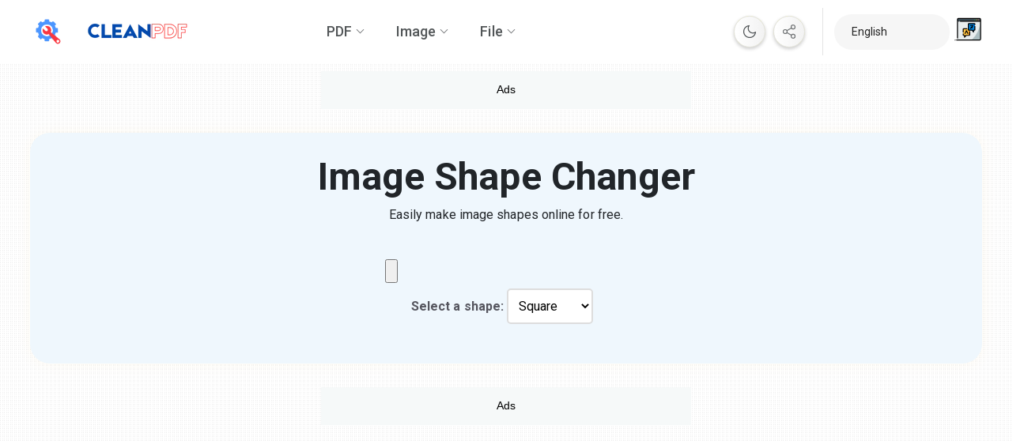

--- FILE ---
content_type: text/html; charset=UTF-8
request_url: https://cleanpdf.com/image-shapper
body_size: 15884
content:
<!DOCTYPE html>
<html lang="en">
<!DOCTYPE html>
<html lang="en">
<head>
  <meta charset="UTF-8">
  <meta name="viewport" content="width=device-width, initial-scale=1.0">
  <meta name="description" content="Convert PDF, AI, image, video, and text files online effortlessly with our comprehensive converters tool. Easily convert between different file formats and optimize your workflow. Try it now!. This should be a concise summary of your website's content and purpose.">
  <meta name="keywords" content="PDF, AI, image, video, text, converter, online, tool, document, file, format, conversion, convert, PDF to image, image to PDF, AI to PDF, PDF to AI, video to PDF, PDF to video, text to PDF, PDF to text, image to AI, AI to image, video to image, image to video, text to image, image to text, video to AI, AI to video, text to AI, AI to text, video to text, text to video, online converter, document converter, file converter."> <!-- Add relevant keywords related to your website's content -->
  <meta name="author" content="Your Name or Company Name">
  <title>Online PDF, AI, Image, Video, Text Converters Tools</title>
  
  <!-- Open Graph meta tags for social media sharing -->
  <meta property="og:title" content="Online PDF, AI, Image, Video, Text Converters Tools">
  <meta property="og:description" content="Your website description here.">
  <meta property="og:url" content="https://www.yourwebsite.com">
  <meta property="og:image" content="https://www.yourwebsite.com/image.jpg">
  <meta property="og:type" content="website">
  <meta property="og:locale" content="en_US">
  
  <!-- Twitter Card meta tags for Twitter sharing -->
  <meta name="twitter:card" content="summary_large_image">
  <meta name="twitter:title" content="Online PDF, AI, Image, Video, Text Converters Tools">
  <meta name="twitter:description" content="Convert PDF, AI, image, video, and text files online effortlessly with our comprehensive converters tool. Easily convert between different file formats and optimize your workflow. Try it now!">
  <meta name="twitter:image" content="https://www.yourwebsite.com/image.jpg">
  
  <!-- Canonical link tag to specify the preferred version of a web page -->
  <link rel="canonical" href="https://www.yourwebsite.com">
  
  <!-- Robots meta tags to control search engine indexing behavior -->
  <meta name="robots" content="index, follow"> <!-- Allow search engines to index and follow links on this page -->
  
  <!-- HTML language tag -->
  <meta http-equiv="content-language" content="en">
  
  <!-- Google site verification -->
  <meta name="google-site-verification" content="Your-Google-Verification-Code">
  
  <!-- Bing site verification -->
  <meta name="msvalidate.01" content="Your-Bing-Verification-Code">
  
  <!-- Structured data markup for rich snippets -->
  <script type="application/ld+json">
    {
      "@context": "https://schema.org",
      "@type": "Organization",
      "name": "Your Organization Name",
      "url": "https://www.yourwebsite.com",
      "logo": "https://www.yourwebsite.com/logo.jpg",
      "description": "Your organization description."
    }
  </script>
  
  <!-- Favicon link -->
  <link rel="icon" href="images/favicon.png" type="image/x-icon">
  
  <!-- CSS stylesheets, JavaScript files, and other resources -->
  <link rel="dns-prefetch" href="https://fonts.googleapis.com">
<link rel="dns-prefetch" href="https://fonts.gstatic.com">
<link rel="preconnect" href="https://fonts.googleapis.com">
<link rel="preconnect" href="https://fonts.gstatic.com">
<link rel="preconnect" href="https://fonts.googleapis.com">
<link rel="preconnect" href="https://fonts.gstatic.com" crossorigin>
<link href="https://fonts.googleapis.com/css2?family=Grechen+Fuemen&family=Open+Sans:ital,wght@0,300..800;1,300..800&family=Poppins:ital,wght@0,100;0,200;0,300;0,400;0,500;0,600;0,700;0,800;0,900;1,100;1,200;1,300;1,400;1,500;1,600;1,700;1,800;1,900&family=Roboto+Slab:wght@100..900&family=Roboto:ital,wght@0,100;0,300;0,400;0,500;0,700;0,900;1,100;1,300;1,400;1,500;1,700;1,900&family=Rubik:ital,wght@0,300..900;1,300..900&family=Ubuntu:ital,wght@0,300;0,400;0,500;0,700;1,300;1,400;1,500;1,700&display=swap" rel="stylesheet">


<script src="js/translations.js"></script>
    <link rel="stylesheet" href="css/main.css">
    <link rel="stylesheet" href="css/page.css">

    
  </head>
<header class="sticky-top  has-search ">

<div class="row align-items-center">
<div class="col-lg-2 col-6 text-left">


<a class="logo" href="/">
<img src="images/icon.png" class="img-fluid logo-icon" alt="TinyWow" width="42" height="42">
<img src="images/logo.png" class="img-fluid logo-normal" alt="TinyWow" width="160px" height="40px">
<img src="images/logo.png" class="img-fluid logo-dark" alt="TinyWow" width="160" height="40">
</a>

</div>
<div class="col-lg-5 col-6">

<ul class="menu2">
<li class="nav-item drop_menu">
<a href="#" class="nav-link">
PDF
</a>
<div class="expand_menu expand_menu--pdf position-absolute">
<div class="expand_menu-box">
<div class="container pl-0 pr-0 d-flex">
<div class="category-tools d-flex">
<h4 class="expand_menu-name-categiry">FEATURED TOOLS</h4>
<a href="crop-pdf.php" class="category-tools__item">
<div class="icon_box v_8 v8">
<svg width="20" height="20" class="img-fluid">
<use xlink:href="images/menu-icons.svg#docs"></use>
</svg>
</div>
<div class="category-tools__content">
<h4>Crop PDF</h4>
<p class="category-tools__descr gray">Free PDF Cropper Online Tool</p>
</div>
</a>
<a href="merge-pdf.php" class="category-tools__item">
<div class="icon_box v_6 v6">
<svg width="20" height="20" class="img-fluid">
<use xlink:href="images/menu-icons.svg#docs"></use>
</svg>
</div>
<div class="category-tools__content">
<h4>PDF Merger</h4>
<p class="category-tools__descr gray">Merge PDF Documents Online</p>
</div>
</a>
<a href="organize-pdf.php" class="category-tools__item">
<div class="icon_box v_7 v7">
<svg width="20" height="20" class="img-fluid">
<use xlink:href="images/menu-icons.svg#docs"></use>
</svg>
</div>
<div class="category-tools__content">
<h4>Organize PDF</h4>
<p class="category-tools__descr gray">Organize PDF Pages Free Online</p>
</div>
</a>
<a href="pdf-compress.php" class="category-tools__item">
<div class="icon_box v_4 v4">
<svg width="20" height="20" class="img-fluid">
<use xlink:href="images/menu-icons.svg#merge"></use>
</svg>
</div>
<div class="category-tools__content">
<h4>Compress PDF</h4>
<p class="category-tools__descr gray">Easily Compress and Optimize PDFs</p>
</div>
</a>
</div>
<div class="category-menu w-100">
<h4 class="expand_menu-name-categiry">OTHER POPULAR PDF TOOLS</h4>
<div class="row">
<div class="col-6 ">
<ul class="mega_menu">
<li><a href="page-number-pdf.php">Add Page Number</a>
<ul class="">
</ul>
</li>
<li><a href="pdf-margin.php">PDF Margin Adder</a>
<ul class="">
</ul>
</li>
<li><a href="pdf-padding.php">PDF Padding Adder</a>
<ul class="">
</ul>
</li>
<li><a href="pdf-to-jpg.php">PDF to JPG</a>
<ul class="">
</ul>
</li>
<li><a href="pdf-to-png.php">PDF to PNG</a>
<ul class="">
</ul>
</li>
<li><a href="pdf-to-psd.php">PDF to PSD</a>
<ul class="">
</ul>
</li>

<li><a href="pdf-to-word.php">PDF to Word</a>
<ul class="">
</ul>
</li>

<li><a href="pdf-to-webp.phpp">PDF to WEBP</a>
<ul class="">
</ul>
</li>

<li><a href="pdf-to-rtf.php">PDF to RTF</a>
<ul class="">
</ul>
</li>

<li><a href="pdf-to-html.php">PDF to HTML</a>
<ul class="">
</ul>
</li>

<li><a href="pdf-to-excel.php">PDF to Excel</a>
<ul class="">
</ul>
</li>
</ul>
</div>
<div class="col-6  pl-0 pr-0 ">
<ul class="mega_menu">
<li><a href="remove-pdf-pages.php">Remove PDF Page</a>
<ul class="">
</ul>
</li>
<li><a href="reverse-pdf.php">Reverse PDF</a>
<ul class="">
</ul>
</li>
<li><a href="speech-pdf.php">PDF Speech</a>
<ul class="">
</ul>
</li>
<li><a href="split-multi-pdf.php">Split Multi PDFs</a>
<ul class="">
</ul>
</li>
<li><a href="split-pdf-parts.php">Split PDF</a>
<ul class="">
</ul>
</li>

<li><a href="split-pdf-text.php">Split PDF Text</a>
<ul class="">
</ul>
</li>

<li><a href="svg-to-pdf.php">SVG to PDF</a>
<ul class="">
</ul>
</li>

<li><a href="rotate-pdf.php">Rotate PDF</a>
<ul class="">
</ul>
</li>

<li><a href="psd-to-pdf.php">PSD to PDF</a>
<ul class="">
</ul>
</li>

<li><a href="png-to-pdf.php">PNG to PDF</a>
<ul class="">
</ul>
</li>

<li><a href="png-to-pdf-gray.php">PNG to Gray PDF</a>
<ul class="">
</ul>
</li>









</ul>
</div>
</div>
</div>
</div>
</div>
</div>
</li>
<li class="nav-item drop_menu">
<a href="#" class="nav-link">
Image
</a>
<div class="expand_menu expand_menu--image">
<div class="expand_menu-box">
<div class="container d-flex">
<div class="ai-tools category-tools">
<h4 class="expand_menu-name-categiry">AI IMAGE TOOLS</h4>
<a href="image-direction.php" class="category-tools__item b-b category-tools__item--big">
<div class="icon_box v_5 v5">
<svg width="20" height="20">
<use xlink:href="images/menu-icons.svg#image"></use>
</svg>
</div>
<div class="category-tools__content">
<h4>Image Direction</h4>
<p class="category-tools__descr gray">Easily change direction of an image</p>
</div>
</a>
<div class="ai-tools__catalog">
<a href="image-outline.php" class="category-tools__item category-tools__item--small">
<div class="icon_box v_3 v3">
<svg width="20" height="20" class="img-fluid">
<use xlink:href="images/menu-icons.svg#image"></use>
</svg>
</div>
<div class="category-tools__content">
<h4>Add Image Outline</h4>
</div>
</a>
<a href="image-resizer.php" class="category-tools__item category-tools__item--small">
<div class="icon_box v_8 v8">
<svg width="20" height="20" class="img-fluid">
<use xlink:href="images/menu-icons.svg#profile"></use>
</svg>
</div>
<div class="category-tools__content">
<h4>Image Resizer</h4>
</div>
</a>
<a href="image-shapper.php" class="category-tools__item category-tools__item--small">
<div class="icon_box v_4 v4">
<svg width="20" height="20" class="img-fluid">
<use xlink:href="images/menu-icons.svg#image"></use>
</svg>
</div>
<div class="category-tools__content">
<h4>Image Shapper</h4>
</div>
</a>
<a href="add-blur.php" class="category-tools__item category-tools__item--small">
<div class="icon_box v_3 v3">
<svg width="20" height="20" class="img-fluid">
<use xlink:href="images/menu-icons.svg#docs"></use>
</svg>
</div>
<div class="category-tools__content">
<h4>Add Image Blur</h4>
</div>
</a>

</div>
</div>
<div class="ai-all">
<div class="ai-featured">
<h4 class="expand_menu-name-categiry">FEATURED TOOLS</h4>
<div class="ai-featured__box b-b">
<div class="d-flex">
<a href="image-resizer.php" class="category-tools__item flex-wrap ai-all__item  w-33">
<div class="main-item v_2 v2 w-100">
<picture>
<img class="ai-all__image" src="images/ZA4v0KpkNH2gR65h2SDhmbFA2LSF2TJqLyHAYKx9.png" loading="lazy">
</picture>
</div>
<div class="ai-featured__content">
<div>
<h4>Resize Photos</h4>
<p class="category-tools__descr gray">Resize your image</p>
</div>
<div class="image-box-arrow">
<svg class="icon_arrow v2" width="24" height="24">
<use xlink:href="images/svg-sprite_1.svg#arrow_right"></use>
</svg>
</div>
</div>
</a>
<a href="compress-image.php" class="category-tools__item flex-wrap ai-all__item  w-33">
<div class="main-item v_1 v1 w-100">
<picture>
<img class="ai-all__image" src="images/jzyPJEbpFCb4igO0oqakMrq1IS572yXJEDVQBajW.png" loading="lazy">
</picture>
</div>
<div class="ai-featured__content">
<div>
<h4>Compress</h4>
<p class="category-tools__descr gray">Compress your image</p>
</div>
<div class="image-box-arrow">
<svg class="icon_arrow v1" width="24" height="24">
<use xlink:href="images/svg-sprite_1.svg#arrow_right"></use>
</svg>
</div>
</div>
</a>
<a href="image-filter.php" class="category-tools__item flex-wrap ai-all__item  w-33">
<div class="main-item v_2 v2 w-100">
<picture>
<img class="ai-all__image" src="images/sgCjPFWZM9TlLjlalHA3ZGlA6pZ6zdl0VWDO5hoC.png" loading="lazy">
</picture>
</div>
<div class="ai-featured__content">
<div>
<h4>Increase Image Resolution</h4>
<p class="category-tools__descr gray">increase the resolution of your image</p>
</div>
<div class="image-box-arrow">
<svg class="icon_arrow v2" width="24" height="24">
<use xlink:href="images/svg-sprite_1.svg#arrow_right"></use>
</svg>
</div>
</div>
</a>
</div>
</div>
</div>
<div class="ai-other">
<h4 class="expand_menu-name-categiry">OTHER IMAGE TOOLS</h4>
<div class="d-flex">
<div class="category-tools__item ai-all__item  w-33">
<ul class="mega_menu">
<li><a href="image-flip.php">Flip & Rotate Photo</a></li>
<li><a href="bg-color-changer.php">Colorize Photo</a></li>
<li><a href="color-splash.php">Color Splash</a></li>

</ul>
</div>
<div class="category-tools__item ai-all__item  w-33">
<ul class="mega_menu">
<li><a href="compress-png.php">Compress PNG</a></li>
<li><a href="crop-image.php">Crop Image</a></li>
<li><a href="image-grayscale.php">Grayscale Image</a></li>

</ul>
</div>
<div class="category-tools__item ai-all__item  w-33">
<ul class="mega_menu">
<li><a href="image-sketch.php">Sketch Image</a></li>
<li><a href="insta-image-size.php">Insta Image Size</a></li>
<li><a href="invert-image.php">Invert Image</a></li>

</ul>
</div>
</div>
</div>
</div>
</div>
</div>
</div>
</li>

<li class="nav-item drop_menu">
<a href="#" class="nav-link">
File
</a>
<div class="expand_menu expand_menu--tools position-absolute">
<div class="expand_menu-box">
<div class="container pl-0 pr-0">
<div class="category-tools d-flex">
<h4 class="expand_menu-name-categiry">FILE TOOLS</h4>
<div class="expand_menu-tools justify-content-between">
<a href="csv-to-excel.php" class="category-tools__item">
<div class="icon_box v_4 v4">
<svg width="20" height="20" class="img-fluid">
<use xlink:href="images/menu-icons.svg#file"></use>
</svg>
</div>
<div class="category-tools__content">
<h4>CSV to Excel</h4>
<p class="category-tools__descr gray">Convert csv to excel online</p>
</div>
</a>
<a href="csv-to-html-table.php" class="category-tools__item">
<div class="icon_box v_7 v7">
<svg width="20" height="20" class="img-fluid">
<use xlink:href="images/menu-icons.svg#file"></use>
</svg>
</div>
<div class="category-tools__content">
<h4>CSV to Excel</h4>
<p class="category-tools__descr gray">Split into one or multiple Excel files</p>
</div>
</a>
<a href="csv-to-json.php" class="category-tools__item">
<div class="icon_box v_3 v3">
<svg width="20" height="20" class="img-fluid">
<use xlink:href="images/menu-icons.svg#file"></use>
</svg>
</div>
<div class="category-tools__content">
<h4>CSV to JSON</h4>
<p class="category-tools__descr gray">Convert csv to json online</p>
</div>
</a>
<a href="csv-to-sql.php" class="category-tools__item">
<div class="icon_box v_5 v5">
<svg width="20" height="20" class="img-fluid">
<use xlink:href="images/menu-icons.svg#file"></use>
</svg>
</div>
<div class="category-tools__content">
<h4>CSV to SQL</h4>
<p class="category-tools__descr gray">Convert csv to sql online</p>
</div>
</a>
<a href="csv-to-tsv.php" class="category-tools__item">
<div class="icon_box v_1 v1">
<svg width="20" height="20" class="img-fluid">
<use xlink:href="images/menu-icons.svg#file"></use>
</svg>
</div>
<div class="category-tools__content">
<h4>CSV to HTML</h4>
<p class="category-tools__descr gray">Convert csv to html online</p>
</div>
</a>
<a href="csv-to-word1.php" class="category-tools__item">
<div class="icon_box v_3 v3">
<svg width="20" height="20" class="img-fluid">
<use xlink:href="images/menu-icons.svg#file"></use>
</svg>
</div>
<div class="category-tools__content">
<h4>CSV to Word</h4>
<p class="category-tools__descr gray">Convert csv to word online</p>
</div>
</a>
<a href="doc-to-csv.php" class="category-tools__item">
<div class="icon_box v_6 v6">
<svg width="20" height="20" class="img-fluid">
<use xlink:href="images/menu-icons.svg#file"></use>
</svg>
</div>
<div class="category-tools__content">
<h4>DOC to CSV</h4>
<p class="category-tools__descr gray">Convert doc to csv online</p>
</div>
</a>
<a href="doc-to-excel.php" class="category-tools__item">
<div class="icon_box v_1 v1">
<svg width="20" height="20" class="img-fluid">
<use xlink:href="images/menu-icons.svg#file"></use>
</svg>
</div>
<div class="category-tools__content">
<h4>DOC to Excel</h4>
<p class="category-tools__descr gray">Convert doc to excel online</p>
</div>
</a>
</div>
</div>
</div>
</div>
</div>
</li>
</ul>

<div class="sticky-top-group">
<div class="mobile-toggle-bar">
    <button class="btn btn-primary" onclick="toggleMenu()" style="color: black;">☰</button>

</div>

</div>
</div>
<div class="col-lg-5 d-none d-lg-block text-right">
<div class="header-tools">

<button class="button button-switch-mode js-button-switch-mode" type="button" role="button" aria-label="Switch mode">
<img class="switch-mode-icon switch-mode-icon_sun" src="images/sun.svg" alt="Light mode">
<img class="switch-mode-icon switch-mode-icon_moon" src="images/moon.svg" alt="Dark mode">
</button>
<button href="#" class="button  button-share js-show-my-files" title="My Files" style="display: none;">
<img class="" src="images/folder-cloud.svg" alt="My files">
</button>
<button href="#" class="button button-share" data-toggle="modal" data-target="#modal-share" title="Share">
<img class="" src="images/nav-share.svg" alt="Share">
</button>
</div>
<div class="header-search">
<div class="gtranslate_wrapper"></div>
&nbsp;
<svg width="38px" height="38px" viewBox="0 0 64 64" id="svg5" version="1.1" xml:space="preserve" xmlns="http://www.w3.org/2000/svg" xmlns:svg="http://www.w3.org/2000/svg" fill="#000000"><g id="SVGRepo_bgCarrier" stroke-width="0"></g><g id="SVGRepo_tracerCarrier" stroke-linecap="round" stroke-linejoin="round"></g><g id="SVGRepo_iconCarrier"> <defs id="defs2"></defs> <g id="layer1"> <path d="m 10,9 h 49 v 6 H 10 Z" id="rect12474" style="fill:#3e4f59;fill-opacity:1;fill-rule:evenodd;stroke-width:2;stroke-linecap:round;stroke-linejoin:round;stroke-miterlimit:4.1"></path> <path d="M 10,15 H 59 V 55 H 10 Z" id="rect12428" style="fill:#acbec2;fill-opacity:1;fill-rule:evenodd;stroke-width:2.00001;stroke-linecap:round;stroke-linejoin:round;stroke-miterlimit:4.1"></path> <path d="m 10,15 v 40 h 29.769532 a 28.484051,41.392605 35.599482 0 0 18.625,-40 z" id="path6131" style="fill:#e8edee;fill-opacity:1;fill-rule:evenodd;stroke:none;stroke-width:2.00002;stroke-linecap:round;stroke-linejoin:round;stroke-miterlimit:4.1"></path> <path d="M 12,8 C 10.354994,8 9,9.3549933 9,11 v 40 c 0,0.552285 0.4477153,1 1,1 0.552285,0 1,-0.447715 1,-1 V 11 c 0,-0.564128 0.435873,-1 1,-1 h 45 c 0.564127,0 1,0.435872 1,1 v 3 H 16 c -0.552285,0 -1,0.447715 -1,1 0,0.552285 0.447715,1 1,1 h 42 v 37 c 0,0.564127 -0.435873,1 -1,1 H 8 c -0.5522847,0 -1,0.447715 -1,1 0,0.552285 0.4477153,1 1,1 h 49 c 1.645006,0 3,-1.354994 3,-3 0,-14 0,-28 0,-42 0,-1.6450067 -1.354994,-3 -3,-3 z" id="rect685" style="color:#000000;fill:#000000;fill-rule:evenodd;stroke-linecap:round;stroke-linejoin:round;stroke-miterlimit:4.1"></path> <path d="m 55,11 c -0.552285,0 -1,0.447715 -1,1 0,0.552285 0.447715,1 1,1 0.552285,0 1,-0.447715 1,-1 0,-0.552285 -0.447715,-1 -1,-1 z" id="path1338" style="color:#000000;fill:#ed7161;fill-opacity:1;fill-rule:evenodd;stroke-linecap:round;stroke-linejoin:round;stroke-miterlimit:4.1;-inkscape-stroke:none"></path> <path d="m 51,11 c -0.552285,0 -1,0.447715 -1,1 0,0.552285 0.447715,1 1,1 0.552285,0 1,-0.447715 1,-1 0,-0.552285 -0.447715,-1 -1,-1 z" id="path1376" style="color:#000000;fill:#ecba16;fill-opacity:1;fill-rule:evenodd;stroke-linecap:round;stroke-linejoin:round;stroke-miterlimit:4.1;-inkscape-stroke:none"></path> <path d="m 47,11 c -0.552285,0 -1,0.447715 -1,1 0,0.552285 0.447715,1 1,1 0.552285,0 1,-0.447715 1,-1 0,-0.552285 -0.447715,-1 -1,-1 z" id="path1378" style="color:#000000;fill:#42b05c;fill-opacity:1;fill-rule:evenodd;stroke-linecap:round;stroke-linejoin:round;stroke-miterlimit:4.1;-inkscape-stroke:none"></path> <path d="M 5,54 A 1,1 0 0 0 4,55 1,1 0 0 0 5,56 1,1 0 0 0 6,55 1,1 0 0 0 5,54 Z" id="path7191" style="color:#000000;fill:#000000;fill-rule:evenodd;stroke-linecap:round;stroke-linejoin:round;stroke-miterlimit:4.1;-inkscape-stroke:none"></path> <path d="m 13,14 c -0.552285,0 -1,0.447715 -1,1 0,0.552285 0.447715,1 1,1 0.552285,0 1,-0.447715 1,-1 0,-0.552285 -0.447715,-1 -1,-1 z" id="path11276" style="color:#000000;fill:#000000;fill-rule:evenodd;stroke-linecap:round;stroke-linejoin:round;stroke-miterlimit:4.1;-inkscape-stroke:none"></path> <path d="m 22,32 v 11.999372 a 1,1 0 0 0 1,1 h 2 V 49 l 3.444445,-4.000628 H 35 a 1,1 0 0 0 1,-1 V 32 A 1,1 0 0 0 35,31 H 23 a 1,1 0 0 0 -1,1 z" id="path1961" style="fill:#ffa221;fill-opacity:1;fill-rule:evenodd;stroke:none;stroke-width:2;stroke-linecap:round;stroke-linejoin:round;stroke-miterlimit:4.1"></path> <path d="m 23,31 a 1,1 0 0 0 -1,1 v 12 a 1,1 0 0 0 1,1 h 2 v 4 l 3.445312,-4 h 3.917969 A 12.500156,14.404607 0 0 0 33.5,39 12.500156,14.404607 0 0 0 31.390625,31 Z" id="path4944" style="fill:#ffc343;fill-opacity:1;fill-rule:evenodd;stroke:none;stroke-width:2;stroke-linecap:round;stroke-linejoin:round;stroke-miterlimit:4.1"></path> <path d="m 23,30 c -1.092723,0 -2,0.907277 -2,2 v 6 a 1,1 0 0 0 1,1 1,1 0 0 0 1,-1 v -6 h 6.931641 a 1,1 0 0 0 1,-1 1,1 0 0 0 -1,-1 z m 13,6.041016 a 1,1 0 0 0 -1,1 V 44 H 28.445312 A 1.0001,1.0001 0 0 0 27.6875,44.347656 L 26,46.306641 V 45 a 1.0001,1.0001 0 0 0 -1,-1 h -2 v -2 a 1,1 0 0 0 -1,-1 1,1 0 0 0 -1,1 v 2 c 0,1.092723 0.907277,2 2,2 h 1 v 3 a 1.0001,1.0001 0 0 0 1.757812,0.652344 L 28.902344,46 H 35 c 1.092723,0 2,-0.907277 2,-2 v -6.958984 a 1,1 0 0 0 -1,-1 z" id="path6448" style="color:#000000;fill:#000000;fill-rule:evenodd;stroke-linecap:round;stroke-linejoin:round;stroke-miterlimit:4.1"></path> <g id="g7072" style="fill:none" transform="translate(0,1.4987444)"> <path d="m 29,32.501953 a 1.0001,1.0001 0 0 0 -0.894531,0.552734 l -3,6 a 1,1 0 0 0 0.447265,1.341797 1,1 0 0 0 1.341797,-0.447265 L 29,35.738281 l 2.105469,4.210938 a 1,1 0 0 0 1.341797,0.447265 1,1 0 0 0 0.447265,-1.341797 l -3,-6 A 1.0001,1.0001 0 0 0 29,32.501953 Z" id="path7066" style="color:#000000;fill:#000000;fill-rule:evenodd;stroke-linecap:round;stroke-linejoin:round;stroke-miterlimit:4.1;-inkscape-stroke:none"></path> </g> <path d="M 47,20.999372 V 33 a 1,1 0 0 1 -1,1 h -2 v 4 L 41.055555,34 H 34 A 1,1 0 0 1 33,33 V 20.999372 a 1,1 0 0 1 1,-1 h 12 a 1,1 0 0 1 1,1 z" id="path1959" style="fill:#0075d3;fill-opacity:1;fill-rule:evenodd;stroke:none;stroke-width:2;stroke-linecap:round;stroke-linejoin:round;stroke-miterlimit:4.1"></path> <path d="m 34,20 a 1,1 0 0 0 -1,1 v 12 a 1,1 0 0 0 1,1 h 7.054688 L 44,38 v -4 h 1.476562 A 11.000078,16.405439 0 0 0 38.955078,20 Z" id="path5717" style="fill:#0588e2;fill-opacity:1;fill-rule:evenodd;stroke:none;stroke-width:2;stroke-linecap:round;stroke-linejoin:round;stroke-miterlimit:4.1"></path> <path d="m 34,19 c -1.092723,0 -2,0.907277 -2,2 v 12 c 0,1.092723 0.907277,2 2,2 h 6.550781 l 2.644531,3.59375 A 1.0001,1.0001 0 0 0 45,38 v -3 h 1 c 1.092723,0 2,-0.907277 2,-2 v -6.949219 a 1,1 0 0 0 -1,-1 1,1 0 0 0 -1,1 V 33 h -2 a 1.0001,1.0001 0 0 0 -1,1 v 0.953125 L 41.861328,33.40625 A 1.0001,1.0001 0 0 0 41.054687,33 H 34 V 21 h 12 v 1 a 1,1 0 0 0 1,1 1,1 0 0 0 1,-1 v -1 c 0,-1.092723 -0.907277,-2 -2,-2 z" id="path9984" style="color:#000000;fill:#000000;fill-rule:evenodd;stroke-linecap:round;stroke-linejoin:round;stroke-miterlimit:4.1;-inkscape-stroke:none"></path> <g id="g9989" style="fill:none" transform="translate(-6.5000138,-10)"> <g id="g8528" transform="rotate(90,38.000031,46.000031)"> <path d="m 25,40.000048 a 1,1 0 0 0 1,1 1,1 0 0 0 1,-1 v -3.410156 c 0.594883,0.253277 1.131325,0.525663 1.609375,0.820312 l -0.181641,0.314454 a 1,1 0 0 0 -0.101562,0.759765 1,1 0 0 0 0.466797,0.605469 1,1 0 0 0 1.365234,-0.365234 l 0.01367,-0.02539 c 0.407864,0.47454 0.701093,0.997064 0.867187,1.576172 a 1,1 0 0 0 1.236329,0.685547 1,1 0 0 0 0.685547,-1.236328 c -0.315659,-1.100583 -0.89256,-2.068713 -1.703126,-2.902344 l 0.314454,-0.546875 a 1,1 0 0 0 -0.365235,-1.365235 1,1 0 0 0 -1.365234,0.365235 l -0.158203,0.27539 c -0.961209,-0.616027 -2.0999,-1.119509 -3.396483,-1.507813 A 1.0001,1.0001 0 0 0 25,35.000048 Z" id="path8526" style="color:#000000;fill:#000000;fill-rule:evenodd;stroke-linecap:round;stroke-linejoin:round;stroke-miterlimit:4.1;-inkscape-stroke:none"></path> </g> </g> </g> </g></svg>


<script>window.gtranslateSettings = {"default_language":"en","wrapper_selector":".gtranslate_wrapper","flag_size":1}</script>
<script src="https://cdn.gtranslate.net/widgets/latest/fd.js" defer></script>
</div>
</div>
</div>

</div>
</div>
</div>
</header>

<!-- Mobile Toggle Bar Icon -->


<!-- Mobile Menu -->
<div class="mobile-menu" id="mobileMenu">
    <ul>
        <li><a href="/">Home</a></li>
        <li><a href="about.php">About</a></li>
        <li><a href="contact.php">Contact</a></li>
        <li><a href="privacy.php">Privacy</a></li>
        <li><a href="terms.php">Terms</a></li>
    </ul>
    <button class="close-menu" onclick="toggleMenu()">Close</button>
</div>




<style>

.mobile-toggle-bar {
    position: absolute;
    top: 0;
    right: 310px; /* Adjust the distance from the right side */
    display: none; /* Hide by default */
}
@media (max-width: 768px) {
    .mobile-toggle-bar {
        display: block; /* Show on devices with max width 768px (e.g., mobile devices) */
        position: relative; /* Change to relative positioning on smaller screens */
        top: auto; /* Reset top position */
        right: auto; /* Reset right position */
        margin-top: 10px; /* Add margin to separate from the header */
        color:#333;
    }
}

.btn-primary:hover {
    color: #222;
    background-color: #0069d9;
    border-color: #0062cc;
}
.mobile-menu {
    display: none;
    position: fixed;
    top: 10;
    left: 17;
    width: 100%;
    height: 50%;
    background-color: rgba(0, 0, 0, 0.8);
    z-index: 1000;
    border:2px solid gold;
    border-radius:10px;
    
}
.mobile-menu ul {
    list-style: none;
    padding: 10px;
}
.mobile-menu ul li {
    margin-bottom: 20px;
}
.close-menu {
    position: absolute;
    top: 10px;
    right: 5px;
    cursor: pointer;
    color: #222;
}
.hamburger-menu span{display:none;}


        .language-icon img {
    width: 30px; /* Adjust width as needed */
    height: 30px; /* Maintain aspect ratio */
    margin:0 10px;
}

    /* Style the select bar */
.gtranslate_wrapper select {
    appearance: none;
    -webkit-appearance: none;
    -moz-appearance: none;
    background-color: #F6F6F6;
    color:#222;
    border: 0px solid #ccc; 
    padding: 10px 22px;
    font-size: 14px;
    font-weight:normal;
    border-radius: 50px;
    cursor: pointer;
    width: auto; /* Adjust width as needed */
    max-width: 100%; /* Adjust max-width as needed */
   margin-right:-30px;
   
}


/* Hide flags */
.gtranslate_wrapper img {
    display: none !important;
}

/* Show only the select bar */
.gtranslate_wrapper select {
    display: block !important;
}

/* Show language options as text */
.goog-te-menu-value span {
    display: inline !important;
}

/* Hide language options container */
.goog-te-menu-value {
    display: none !important;
}

.text-color-green{font-size:30px;font-style: italic;}
.text-color-red {
    font-size: 30px;
    font-style: italic;
}
\

    </style>
    
     <!-- Add this line before the closing body tag -->
<script src="https://code.jquery.com/jquery-3.6.0.min.js"></script>
<script src="https://stackpath.bootstrapcdn.com/bootstrap/4.5.2/js/bootstrap.bundle.min.js"></script>
<script>
    function toggleMenu() {
        var mobileMenu = document.querySelector('.mobile-menu');
        if (mobileMenu.style.display === 'block') {
            mobileMenu.style.display = 'none';
        } else {
            mobileMenu.style.display = 'block';
        }
    }
</script>
        <link rel="stylesheet" href="https://stackpath.bootstrapcdn.com/bootstrap/4.5.2/css/bootstrap.min.css">
<center><div id="ad">
    <div style="width: 468px; height: 48px; background-color: #f6f9f9; border: 0px solid #000000; background-image: url(); text-align: center;">
  <p style="font-family: Arial; font-size: 14px; color: #000000; margin: 0px 0; padding: 13px 0; text-align: center;">Ads</p>
</div>
</div></center><div id="toolarea">
<div id="myElement" title="">Image Shape Changer
</div>
<center>Easily make image shapes online for free.</center><br>
<style>
    #canvasContainer {
        display: flex;
        justify-content: center;
        align-items: center;
        margin-top: 20px;
    }

    canvas {
        border: 1px solid #ccc;
    }

    select {
        margin-right: 10px;
        padding:9px;
        border:2px solid #ddd;
        border-radius:5px;
    }

    #downloadButton {
        margin-top: 20px;
    }
</style>

<div>
   
    <input type="file" id="imageInput" accept="image/*">
</div>
<div>
    <label for="shapeSelect">Select a shape:</label>
    <select id="shapeSelect" onchange="applyShape()">
        <option value="square">Square</option>
        <option value="circle">Circle</option>
        <option value="triangle">Triangle</option>
        <option value="star">Star</option>
        <option value="hexagon">Hexagon</option>
        <option value="pentagon">Pentagon</option>
        <option value="diamond">Diamond</option>
        <option value="octagon">Octagon</option>
        <option value="cross">Cross</option>
        <option value="cloud">Cloud</option>
    </select><br>
    <button onclick="downloadCanvas()" id="downloadButton" style="display: none;">Download</button>
</div>
<div id="canvasContainer" style="display: none;"></div>
<script>document.write(atob("PHNjcmlwdCBzcmM9ImpzL3NoYXAuanMiPjwvc2NyaXB0Pg=="));</script>
   
    
    
</div>
<center><div id="ad">
    <div style="width: 468px; height: 48px; background-color: #f6f9f9; border: 0px solid #000000; background-image: url(); text-align: center;">
  <p style="font-family: Arial; font-size: 14px; color: #000000; margin: 0px 0; padding: 13px 0; text-align: center;">Ads</p>
</div>
</div></center><div class="present_areabox">
<div class="present_area">
<div class="container">
<div class="present pt_150">
<div class="d-flex justify-content-between align-items-center">
<div>
<h2 class="title">Free Tools You'd Usually Pay For</h2>
<div class="m-mt-8 mt_24">
<p class="gray">No Limits, No Sign-Up, Here's our featured tools</p>

</div>
</div>
<div class="present__buttons">
<button class="present__button present__button--left" type="button">
<svg width="24" height="24" viewBox="0 0 24 24" fill="none" xmlns="http://www.w3.org/2000/svg">
<path d="M9.57 5.93018L3.5 12.0002L9.57 18.0702" stroke-width="1.2" stroke-miterlimit="10" stroke-linecap="round" stroke-linejoin="round"></path>
<path d="M20.4999 12H3.66992" stroke-width="1.2" stroke-miterlimit="10" stroke-linecap="round" stroke-linejoin="round"></path>
</svg>
</button>
<button class="present__button is-active present__button--right" type="button">
<svg width="24" height="24" viewBox="0 0 24 24" fill="none" xmlns="http://www.w3.org/2000/svg">
<path d="M14.4299 5.93018L20.4999 12.0002L14.4299 18.0702" stroke="white" stroke-width="1.2" stroke-miterlimit="10" stroke-linecap="round" stroke-linejoin="round"></path>
<path d="M3.5 12H20.33" stroke="white" stroke-width="1.2" stroke-miterlimit="10" stroke-linecap="round" stroke-linejoin="round"></path>
</svg>
</button>
</div>
</div>
</div>
</div>
<div class="container-present mt_40">
<div class="js-present-slider">
<div class="present-card">
<a href="crop-pdf.php">
<div class="present-card__bg bg-v1">
<picture><br>
<center><svg width="120px" height="120px" viewBox="-7.92 -7.92 39.84 39.84" fill="none" xmlns="http://www.w3.org/2000/svg"><g id="SVGRepo_bgCarrier" stroke-width="0"><path transform="translate(-7.92, -7.92), scale(2.49)" fill="#bb1bae" d="M9.166.33a2.25 2.25 0 00-2.332 0l-5.25 3.182A2.25 2.25 0 00.5 5.436v5.128a2.25 2.25 0 001.084 1.924l5.25 3.182a2.25 2.25 0 002.332 0l5.25-3.182a2.25 2.25 0 001.084-1.924V5.436a2.25 2.25 0 00-1.084-1.924L9.166.33z" strokewidth="0"></path></g><g id="SVGRepo_tracerCarrier" stroke-linecap="round" stroke-linejoin="round"></g><g id="SVGRepo_iconCarrier"> <path fill-rule="evenodd" clip-rule="evenodd" d="M10 1C9.73478 1 9.48043 1.10536 9.29289 1.29289L3.29289 7.29289C3.10536 7.48043 3 7.73478 3 8V20C3 21.6569 4.34315 23 6 23H7C7.55228 23 8 22.5523 8 22C8 21.4477 7.55228 21 7 21H6C5.44772 21 5 20.5523 5 20V9H10C10.5523 9 11 8.55228 11 8V3H18C18.5523 3 19 3.44772 19 4V11C19 11.5523 19.4477 12 20 12C20.5523 12 21 11.5523 21 11V4C21 2.34315 19.6569 1 18 1H10ZM9 7H6.41421L9 4.41421V7ZM10.3078 23.5628C10.4657 23.7575 10.6952 23.9172 10.9846 23.9762C11.2556 24.0316 11.4923 23.981 11.6563 23.9212C11.9581 23.8111 12.1956 23.6035 12.3505 23.4506C12.5941 23.2105 12.8491 22.8848 13.1029 22.5169C14.2122 22.1342 15.7711 21.782 17.287 21.5602C18.1297 21.4368 18.9165 21.3603 19.5789 21.3343C19.8413 21.6432 20.08 21.9094 20.2788 22.1105C20.4032 22.2363 20.5415 22.3671 20.6768 22.4671C20.7378 22.5122 20.8519 22.592 20.999 22.6493C21.0755 22.6791 21.5781 22.871 22.0424 22.4969C22.3156 22.2768 22.5685 22.0304 22.7444 21.7525C22.9212 21.4733 23.0879 21.0471 22.9491 20.5625C22.8131 20.0881 22.4588 19.8221 22.198 19.6848C21.9319 19.5448 21.6329 19.4668 21.3586 19.4187C21.11 19.3751 20.8288 19.3478 20.5233 19.3344C19.9042 18.5615 19.1805 17.6002 18.493 16.6198C17.89 15.76 17.3278 14.904 16.891 14.1587C16.9359 13.9664 16.9734 13.7816 17.0025 13.606C17.0523 13.3052 17.0824 13.004 17.0758 12.7211C17.0695 12.4497 17.0284 12.1229 16.88 11.8177C16.7154 11.4795 16.416 11.1716 15.9682 11.051C15.5664 10.9428 15.1833 11.0239 14.8894 11.1326C14.4359 11.3004 14.1873 11.6726 14.1014 12.0361C14.0288 12.3437 14.0681 12.6407 14.1136 12.8529C14.2076 13.2915 14.4269 13.7956 14.6795 14.2893C14.702 14.3332 14.7251 14.3777 14.7487 14.4225C14.5103 15.2072 14.1578 16.1328 13.7392 17.0899C13.1256 18.4929 12.4055 19.8836 11.7853 20.878C11.3619 21.0554 10.9712 21.2584 10.6746 21.4916C10.4726 21.6505 10.2019 21.909 10.0724 22.2868C9.9132 22.7514 10.0261 23.2154 10.3078 23.5628ZM11.8757 23.0947C11.8755 23.0946 11.8775 23.0923 11.8824 23.0877C11.8783 23.0924 11.8759 23.0947 11.8757 23.0947ZM16.9974 19.5812C16.1835 19.7003 15.3445 19.8566 14.5498 20.0392C14.9041 19.3523 15.2529 18.6201 15.5716 17.8914C15.7526 17.4775 15.9269 17.0581 16.0885 16.6431C16.336 17.0175 16.5942 17.3956 16.8555 17.7681C17.2581 18.3421 17.6734 18.911 18.0759 19.4437C17.7186 19.4822 17.3567 19.5287 16.9974 19.5812ZM16.0609 12.3842C16.0608 12.3829 16.0607 12.3823 16.0606 12.3823C16.0606 12.3822 16.0607 12.3838 16.061 12.3872C16.061 12.386 16.0609 12.385 16.0609 12.3842Z" fill="#ffffff"></path> </g></svg></center>
</picture>
</div>
</a><div class="present-cart__content"><a href="crop-pdf.php">
<h5 class="present-card__name">PDF Cropper</h5>
<p class="present-card__descr gray">Crop a PDF quickly and easily with our free tool</p>
</a><div class="present-cart__actions"><a href="crop-pdf.php">
</a>
</div>
</div>

</div>
<div class="present-card">
<a href="merge-pdf.php">
<div class="present-card__bg v16">
<picture>
<br>
<center><svg width="120px" height="120px" viewBox="-7.92 -7.92 39.84 39.84" fill="none" xmlns="http://www.w3.org/2000/svg"><g id="SVGRepo_bgCarrier" stroke-width="0"><path transform="translate(-7.92, -7.92), scale(2.49)" fill="#11921a" d="M9.166.33a2.25 2.25 0 00-2.332 0l-5.25 3.182A2.25 2.25 0 00.5 5.436v5.128a2.25 2.25 0 001.084 1.924l5.25 3.182a2.25 2.25 0 002.332 0l5.25-3.182a2.25 2.25 0 001.084-1.924V5.436a2.25 2.25 0 00-1.084-1.924L9.166.33z" strokewidth="0"></path></g><g id="SVGRepo_tracerCarrier" stroke-linecap="round" stroke-linejoin="round"></g><g id="SVGRepo_iconCarrier"> <path fill-rule="evenodd" clip-rule="evenodd" d="M10 1C9.73478 1 9.48043 1.10536 9.29289 1.29289L3.29289 7.29289C3.10536 7.48043 3 7.73478 3 8V20C3 21.6569 4.34315 23 6 23H7C7.55228 23 8 22.5523 8 22C8 21.4477 7.55228 21 7 21H6C5.44772 21 5 20.5523 5 20V9H10C10.5523 9 11 8.55228 11 8V3H18C18.5523 3 19 3.44772 19 4V11C19 11.5523 19.4477 12 20 12C20.5523 12 21 11.5523 21 11V4C21 2.34315 19.6569 1 18 1H10ZM9 7H6.41421L9 4.41421V7ZM10.3078 23.5628C10.4657 23.7575 10.6952 23.9172 10.9846 23.9762C11.2556 24.0316 11.4923 23.981 11.6563 23.9212C11.9581 23.8111 12.1956 23.6035 12.3505 23.4506C12.5941 23.2105 12.8491 22.8848 13.1029 22.5169C14.2122 22.1342 15.7711 21.782 17.287 21.5602C18.1297 21.4368 18.9165 21.3603 19.5789 21.3343C19.8413 21.6432 20.08 21.9094 20.2788 22.1105C20.4032 22.2363 20.5415 22.3671 20.6768 22.4671C20.7378 22.5122 20.8519 22.592 20.999 22.6493C21.0755 22.6791 21.5781 22.871 22.0424 22.4969C22.3156 22.2768 22.5685 22.0304 22.7444 21.7525C22.9212 21.4733 23.0879 21.0471 22.9491 20.5625C22.8131 20.0881 22.4588 19.8221 22.198 19.6848C21.9319 19.5448 21.6329 19.4668 21.3586 19.4187C21.11 19.3751 20.8288 19.3478 20.5233 19.3344C19.9042 18.5615 19.1805 17.6002 18.493 16.6198C17.89 15.76 17.3278 14.904 16.891 14.1587C16.9359 13.9664 16.9734 13.7816 17.0025 13.606C17.0523 13.3052 17.0824 13.004 17.0758 12.7211C17.0695 12.4497 17.0284 12.1229 16.88 11.8177C16.7154 11.4795 16.416 11.1716 15.9682 11.051C15.5664 10.9428 15.1833 11.0239 14.8894 11.1326C14.4359 11.3004 14.1873 11.6726 14.1014 12.0361C14.0288 12.3437 14.0681 12.6407 14.1136 12.8529C14.2076 13.2915 14.4269 13.7956 14.6795 14.2893C14.702 14.3332 14.7251 14.3777 14.7487 14.4225C14.5103 15.2072 14.1578 16.1328 13.7392 17.0899C13.1256 18.4929 12.4055 19.8836 11.7853 20.878C11.3619 21.0554 10.9712 21.2584 10.6746 21.4916C10.4726 21.6505 10.2019 21.909 10.0724 22.2868C9.9132 22.7514 10.0261 23.2154 10.3078 23.5628ZM11.8757 23.0947C11.8755 23.0946 11.8775 23.0923 11.8824 23.0877C11.8783 23.0924 11.8759 23.0947 11.8757 23.0947ZM16.9974 19.5812C16.1835 19.7003 15.3445 19.8566 14.5498 20.0392C14.9041 19.3523 15.2529 18.6201 15.5716 17.8914C15.7526 17.4775 15.9269 17.0581 16.0885 16.6431C16.336 17.0175 16.5942 17.3956 16.8555 17.7681C17.2581 18.3421 17.6734 18.911 18.0759 19.4437C17.7186 19.4822 17.3567 19.5287 16.9974 19.5812ZM16.0609 12.3842C16.0608 12.3829 16.0607 12.3823 16.0606 12.3823C16.0606 12.3822 16.0607 12.3838 16.061 12.3872C16.061 12.386 16.0609 12.385 16.0609 12.3842Z" fill="#ffffff"></path> </g></svg></center>
</picture>
</div>
</a><div class="present-cart__content"><a href="merge-pdf.php">
<h5 class="present-card__name">Merge PDFs</h5>
<p class="present-card__descr gray">Merge multiple pdf documents together free</p>
</a><div class="present-cart__actions"><a href="merge-pdf.php">
</a>
</div>
</div>

</div>



<div class="present-card">
<a href="pdf-compress.php">
<div class="present-card__bg present-card__bg--doble v18">
<picture>
<br>
<center><svg width="120px" height="120px" viewBox="-8.4 -8.4 40.80 40.80" fill="none" xmlns="http://www.w3.org/2000/svg"><g id="SVGRepo_bgCarrier" stroke-width="0"><path transform="translate(-8.4, -8.4), scale(2.55)" fill="#3712bf" d="M9.166.33a2.25 2.25 0 00-2.332 0l-5.25 3.182A2.25 2.25 0 00.5 5.436v5.128a2.25 2.25 0 001.084 1.924l5.25 3.182a2.25 2.25 0 002.332 0l5.25-3.182a2.25 2.25 0 001.084-1.924V5.436a2.25 2.25 0 00-1.084-1.924L9.166.33z" strokewidth="0"></path></g><g id="SVGRepo_tracerCarrier" stroke-linecap="round" stroke-linejoin="round"></g><g id="SVGRepo_iconCarrier"> <path fill-rule="evenodd" clip-rule="evenodd" d="M10 1C9.73478 1 9.48043 1.10536 9.29289 1.29289L3.29289 7.29289C3.10536 7.48043 3 7.73478 3 8V20C3 21.6569 4.34315 23 6 23H7C7.55228 23 8 22.5523 8 22C8 21.4477 7.55228 21 7 21H6C5.44772 21 5 20.5523 5 20V9H10C10.5523 9 11 8.55228 11 8V3H18C18.5523 3 19 3.44772 19 4V11C19 11.5523 19.4477 12 20 12C20.5523 12 21 11.5523 21 11V4C21 2.34315 19.6569 1 18 1H10ZM9 7H6.41421L9 4.41421V7ZM10.3078 23.5628C10.4657 23.7575 10.6952 23.9172 10.9846 23.9762C11.2556 24.0316 11.4923 23.981 11.6563 23.9212C11.9581 23.8111 12.1956 23.6035 12.3505 23.4506C12.5941 23.2105 12.8491 22.8848 13.1029 22.5169C14.2122 22.1342 15.7711 21.782 17.287 21.5602C18.1297 21.4368 18.9165 21.3603 19.5789 21.3343C19.8413 21.6432 20.08 21.9094 20.2788 22.1105C20.4032 22.2363 20.5415 22.3671 20.6768 22.4671C20.7378 22.5122 20.8519 22.592 20.999 22.6493C21.0755 22.6791 21.5781 22.871 22.0424 22.4969C22.3156 22.2768 22.5685 22.0304 22.7444 21.7525C22.9212 21.4733 23.0879 21.0471 22.9491 20.5625C22.8131 20.0881 22.4588 19.8221 22.198 19.6848C21.9319 19.5448 21.6329 19.4668 21.3586 19.4187C21.11 19.3751 20.8288 19.3478 20.5233 19.3344C19.9042 18.5615 19.1805 17.6002 18.493 16.6198C17.89 15.76 17.3278 14.904 16.891 14.1587C16.9359 13.9664 16.9734 13.7816 17.0025 13.606C17.0523 13.3052 17.0824 13.004 17.0758 12.7211C17.0695 12.4497 17.0284 12.1229 16.88 11.8177C16.7154 11.4795 16.416 11.1716 15.9682 11.051C15.5664 10.9428 15.1833 11.0239 14.8894 11.1326C14.4359 11.3004 14.1873 11.6726 14.1014 12.0361C14.0288 12.3437 14.0681 12.6407 14.1136 12.8529C14.2076 13.2915 14.4269 13.7956 14.6795 14.2893C14.702 14.3332 14.7251 14.3777 14.7487 14.4225C14.5103 15.2072 14.1578 16.1328 13.7392 17.0899C13.1256 18.4929 12.4055 19.8836 11.7853 20.878C11.3619 21.0554 10.9712 21.2584 10.6746 21.4916C10.4726 21.6505 10.2019 21.909 10.0724 22.2868C9.9132 22.7514 10.0261 23.2154 10.3078 23.5628ZM11.8757 23.0947C11.8755 23.0946 11.8775 23.0923 11.8824 23.0877C11.8783 23.0924 11.8759 23.0947 11.8757 23.0947ZM16.9974 19.5812C16.1835 19.7003 15.3445 19.8566 14.5498 20.0392C14.9041 19.3523 15.2529 18.6201 15.5716 17.8914C15.7526 17.4775 15.9269 17.0581 16.0885 16.6431C16.336 17.0175 16.5942 17.3956 16.8555 17.7681C17.2581 18.3421 17.6734 18.911 18.0759 19.4437C17.7186 19.4822 17.3567 19.5287 16.9974 19.5812ZM16.0609 12.3842C16.0608 12.3829 16.0607 12.3823 16.0606 12.3823C16.0606 12.3822 16.0607 12.3838 16.061 12.3872C16.061 12.386 16.0609 12.385 16.0609 12.3842Z" fill="#ffffff"></path> </g></svg></center>
</picture>
</div>
</a><div class="present-cart__content"><a href="pdf-compress.php">
<h5 class="present-card__name">Compress PDF</h5>
<p class="present-card__descr gray">Compress pdf documents online for free</p>
</a><div class="present-cart__actions"><a href="pdf-compress.php">
</a>
</div>
</div>

</div>
<div class="present-card">
<a href="edit-pdf.php">
<div class="present-card__bg v21">
<picture>
<br>
<center><svg width="120px" height="120px" viewBox="-7.44 -7.44 38.88 38.88" fill="none" xmlns="http://www.w3.org/2000/svg"><g id="SVGRepo_bgCarrier" stroke-width="0"><path transform="translate(-7.44, -7.44), scale(2.43)" fill="#353e41" d="M9.166.33a2.25 2.25 0 00-2.332 0l-5.25 3.182A2.25 2.25 0 00.5 5.436v5.128a2.25 2.25 0 001.084 1.924l5.25 3.182a2.25 2.25 0 002.332 0l5.25-3.182a2.25 2.25 0 001.084-1.924V5.436a2.25 2.25 0 00-1.084-1.924L9.166.33z" strokewidth="0"></path></g><g id="SVGRepo_tracerCarrier" stroke-linecap="round" stroke-linejoin="round"></g><g id="SVGRepo_iconCarrier"> <path d="M13 3H8.2C7.0799 3 6.51984 3 6.09202 3.21799C5.71569 3.40973 5.40973 3.71569 5.21799 4.09202C5 4.51984 5 5.0799 5 6.2V17.8C5 18.9201 5 19.4802 5.21799 19.908C5.40973 20.2843 5.71569 20.5903 6.09202 20.782C6.51984 21 7.0799 21 8.2 21H10M13 3L19 9M13 3V7.4C13 7.96005 13 8.24008 13.109 8.45399C13.2049 8.64215 13.3578 8.79513 13.546 8.89101C13.7599 9 14.0399 9 14.6 9H19M19 9V10M9 17H11.5M9 13H14M9 9H10M14 21L16.025 20.595C16.2015 20.5597 16.2898 20.542 16.3721 20.5097C16.4452 20.4811 16.5147 20.4439 16.579 20.399C16.6516 20.3484 16.7152 20.2848 16.8426 20.1574L21 16C21.5523 15.4477 21.5523 14.5523 21 14C20.4477 13.4477 19.5523 13.4477 19 14L14.8426 18.1574C14.7152 18.2848 14.6516 18.3484 14.601 18.421C14.5561 18.4853 14.5189 18.5548 14.4903 18.6279C14.458 18.7102 14.4403 18.7985 14.405 18.975L14 21Z" stroke="#ffffff" stroke-width="2" stroke-linecap="round" stroke-linejoin="round"></path> </g></svg></center>
</picture>
</div>
</a><div class="present-cart__content"><a href="edit-pdf.php">
<h5 class="present-card__name">PDF Editor</h5>
<p class="present-card__descr gray">Edit an existing PDF and download with no sign-up</p>
</a><div class="present-cart__actions"><a href="edit-pdf.php">
</a>
</div>
</div>

</div>
<div class="present-card">
<a href="image-shapper.php">
<div class="present-card__bg v22">
<picture>
<br>
<center><svg width="120px" height="120px" viewBox="-6.4 -6.4 76.80 76.80" xmlns="http://www.w3.org/2000/svg" stroke-width="3" stroke="#ffffff" fill="none"><g id="SVGRepo_bgCarrier" stroke-width="0"><path transform="translate(-6.4, -6.4), scale(4.8)" fill="#f70227" d="M9.166.33a2.25 2.25 0 00-2.332 0l-5.25 3.182A2.25 2.25 0 00.5 5.436v5.128a2.25 2.25 0 001.084 1.924l5.25 3.182a2.25 2.25 0 002.332 0l5.25-3.182a2.25 2.25 0 001.084-1.924V5.436a2.25 2.25 0 00-1.084-1.924L9.166.33z" strokewidth="0"></path></g><g id="SVGRepo_tracerCarrier" stroke-linecap="round" stroke-linejoin="round"></g><g id="SVGRepo_iconCarrier"><circle cx="34.52" cy="11.43" r="5.82"></circle><circle cx="53.63" cy="31.6" r="5.82"></circle><circle cx="34.52" cy="50.57" r="5.82"></circle><circle cx="15.16" cy="42.03" r="5.82"></circle><circle cx="15.16" cy="19.27" r="5.82"></circle><circle cx="34.51" cy="29.27" r="4.7"></circle><line x1="20.17" y1="16.3" x2="28.9" y2="12.93"></line><line x1="38.6" y1="15.59" x2="49.48" y2="27.52"></line><line x1="50.07" y1="36.2" x2="38.67" y2="46.49"></line><line x1="18.36" y1="24.13" x2="30.91" y2="46.01"></line><line x1="20.31" y1="44.74" x2="28.7" y2="48.63"></line><line x1="17.34" y1="36.63" x2="31.37" y2="16.32"></line><line x1="20.52" y1="21.55" x2="30.34" y2="27.1"></line><line x1="39.22" y1="29.8" x2="47.81" y2="30.45"></line><line x1="34.51" y1="33.98" x2="34.52" y2="44.74"></line></g></svg></center>
</picture>
</div>
</a><div class="present-cart__content"><a href="image-shapper.php">
<h5 class="present-card__name">Profile Photo Maker</h5>
<p class="present-card__descr gray">Style your profile photo for social media</p>
</a><div class="present-cart__actions"><a href="image-shapper.php">
</a>
</div>
</div>

</div>
<div class="present-card">
<a href="image-resizer.php">
<div class="present-card__bg present-card__bg--doble v23">
<picture>
<br>
<center><svg width="120px" height="120px" viewBox="-4.8 -4.8 33.60 33.60" fill="none" xmlns="http://www.w3.org/2000/svg"><g id="SVGRepo_bgCarrier" stroke-width="0"><path transform="translate(-4.8, -4.8), scale(2.1)" fill="#198f58" d="M9.166.33a2.25 2.25 0 00-2.332 0l-5.25 3.182A2.25 2.25 0 00.5 5.436v5.128a2.25 2.25 0 001.084 1.924l5.25 3.182a2.25 2.25 0 002.332 0l5.25-3.182a2.25 2.25 0 001.084-1.924V5.436a2.25 2.25 0 00-1.084-1.924L9.166.33z" strokewidth="0"></path></g><g id="SVGRepo_tracerCarrier" stroke-linecap="round" stroke-linejoin="round"></g><g id="SVGRepo_iconCarrier"> <path d="M4 10V6C4 4.89543 4.89543 4 6 4H12M4.02693 18.329C4.18385 19.277 5.0075 20 6 20H18C19.1046 20 20 19.1046 20 18V14.1901M4.02693 18.329C4.00922 18.222 4 18.1121 4 18V15M4.02693 18.329L7.84762 14.5083C8.52765 13.9133 9.52219 13.8481 10.274 14.3494L10.7832 14.6888C11.5078 15.1719 12.4619 15.1305 13.142 14.5864L15.7901 12.4679C16.4651 11.9279 17.4053 11.8855 18.1228 12.3484C18.2023 12.3997 18.2731 12.4632 18.34 12.5301L20 14.1901M20 14.1901V6C20 4.89543 19.1046 4 18 4H17M11 9C11 10.1046 10.1046 11 9 11C7.89543 11 7 10.1046 7 9C7 7.89543 7.89543 7 9 7C10.1046 7 11 7.89543 11 9Z" stroke="#ffffff" stroke-width="1.5" stroke-linecap="round" stroke-linejoin="round"></path> </g></svg></center>
</picture>
</div>
</a><div class="present-cart__content"><a href="image-resizer.php">
<h5 class="present-card__name">Image Resizer</h5>
<p class="present-card__descr gray">Resize an image with our ai technology</p>
</a><div class="present-cart__actions"><a href="image-resizer.php">
</a>
</div>
</div>

</div>
<div class="present-card">
<a href="image-to-png.php">
<div class="present-card__bg present-card__bg--doble v24">
<picture>
<br>
<center><svg width="120px" height="120px" viewBox="-4.8 -4.8 33.60 33.60" fill="none" xmlns="http://www.w3.org/2000/svg"><g id="SVGRepo_bgCarrier" stroke-width="0"><path transform="translate(-4.8, -4.8), scale(2.1)" fill="#198f58" d="M9.166.33a2.25 2.25 0 00-2.332 0l-5.25 3.182A2.25 2.25 0 00.5 5.436v5.128a2.25 2.25 0 001.084 1.924l5.25 3.182a2.25 2.25 0 002.332 0l5.25-3.182a2.25 2.25 0 001.084-1.924V5.436a2.25 2.25 0 00-1.084-1.924L9.166.33z" strokewidth="0"></path></g><g id="SVGRepo_tracerCarrier" stroke-linecap="round" stroke-linejoin="round"></g><g id="SVGRepo_iconCarrier"> <path d="M4 10V6C4 4.89543 4.89543 4 6 4H12M4.02693 18.329C4.18385 19.277 5.0075 20 6 20H18C19.1046 20 20 19.1046 20 18V14.1901M4.02693 18.329C4.00922 18.222 4 18.1121 4 18V15M4.02693 18.329L7.84762 14.5083C8.52765 13.9133 9.52219 13.8481 10.274 14.3494L10.7832 14.6888C11.5078 15.1719 12.4619 15.1305 13.142 14.5864L15.7901 12.4679C16.4651 11.9279 17.4053 11.8855 18.1228 12.3484C18.2023 12.3997 18.2731 12.4632 18.34 12.5301L20 14.1901M20 14.1901V6C20 4.89543 19.1046 4 18 4H17M11 9C11 10.1046 10.1046 11 9 11C7.89543 11 7 10.1046 7 9C7 7.89543 7.89543 7 9 7C10.1046 7 11 7.89543 11 9Z" stroke="#ffffff" stroke-width="1.5" stroke-linecap="round" stroke-linejoin="round"></path> </g></svg></center>
</picture>
</div>
</a><div class="present-cart__content"><a href="image-to-png.php">
<h5 class="present-card__name">PNG Converter</h5>
<p class="present-card__descr gray">Convert any image format to PNG online free</p>
</a><div class="present-cart__actions"><a href="image-to-png.php">
</a>
</div>
</div>

</div>
</div>
</div>
</div>
</div>

<style>
    
    .present_areabox{
        overflow:hidden;
        width:96%;
        padding:11px;
        border-radius:25px;
        margin:30px auto;
        
        
    }
    .present__buttons {
  display: flex;
  justify-content: space-between;
  align-items: center;
}

.present__button {
  background-color: #ccc; /* Background color for buttons */
  border: none;
  cursor: pointer;
  padding: 10px; /* Adjust padding */
  margin: 10px;
  border-radius:100%;
}

.present__button svg {
  width: 24px;
  height: 24px;
  fill: #333; /* Color for SVG icons */
}

/* Styles for left button */
.present__button--left {
  transform: rotateY(0deg); /* Flip horizontally */
}

/* Active button styles */
.is-active {
  background-color: #007bff; /* Background color for active button */
  color: black; /* Text color for active button */
}

/* Active button SVG color */
.is-active svg {
  fill: black;
}

    
</style><div id="article">
<h2>Here is Your Title</h2>    
<p>
    We are 100% free to use (even OCR), with no pesky registration required.

For our most loyal supporters, Discover the boundless possibilities with our suite of free AI-powered web tools, designed to empower everyone. Seamlessly harnessing the latest in artificial intelligence technology, our platform offers an array of intuitive and innovative solutions tailored to your needs.
<br>
From effortless AI writing assistance to dynamic PDF and image editing capabilities, our tools are crafted to streamline your tasks and elevate your productivity. Whether you're a student, professional, or hobbyist, our user-friendly interface and cutting-edge AI algorithms make complex tasks simple and accessible.
<br>
Experience the future of online tools today with our comprehensive range of free AI-powered web solutions.
</p>    
</div>
<div class="support-area">
<div class="container">
<div class="row align-items-center">
<div class="support-area__content col-sm-6"><br>
<h2 class="title">
<nobr>Free AI Powered Web Tools</nobr></h2>
<p class="descr"><b>We are 100% free to use (even OCR), with no pesky registration required.</b> <br><br>For our most loyal supporters, Discover the boundless possibilities with our suite of free AI-powered web tools, designed to empower everyone. Seamlessly harnessing the latest in artificial intelligence technology, our platform offers an array of intuitive and innovative solutions tailored to your needs.<br><br> From effortless AI writing assistance to dynamic PDF and image editing capabilities, our tools are crafted to streamline your tasks and elevate your productivity. Whether you're a student, professional, or hobbyist, our user-friendly interface and cutting-edge AI algorithms make complex tasks simple and accessible.<br><br> Experience the future of online tools today with our comprehensive range of free AI-powered web solutions.<br>
</p>

</div>
<div class="support-area__image-box col-sm-6">
<picture>
<source srcset="images/3.png" type="image/webp">
<source srcset="images/3.png" type="image/png">
<img src="images/3.png" alt="" width="445" height="470" loading="lazy">
</picture>
</div>
</div>
</div>
</div><footer>
<div class="container">
<div class="row small_gutter">
<div class="col-lg-4 mt_30">
<a href="/">
<img src="images/icon.png" class="img-fluid logo-normal" alt="ITH" loading="lazy" width="38" height="38">
<img src="images/icon.png" class="img-fluid logo-dark" alt="" width="38" height="38">
</a>
<p class="mt_15">Our website provides free online conversion, pdf, and other handy tools to help you solve problems of all types. All files both processed and unprocessed are deleted after 1 hour</p>
</div>
<div class="col-lg-8">
<div class="row small_gutter">
<div class="col-lg-2 col-md-3 col-6 mt_30">
<h4>Navigate</h4>
<ul>
<li><a href="/">Home</a></li>
<li><a href="/privacy">Privacy Policy</a></li>
<li><a href="/terms">TOS</a></li>
<li><a href="/contact">Contact</a></li>
</ul>
</div>
<div class="col-lg-10 col-md-9 mt_30">
<h4>Tools</h4>
<div class="row small_gutter">
<div class="col-lg-3 col-6">
<ul>
<li><a href="add-blur.php">Add Image Blur</a></li>
<li><a href="ai-article.php">Content Improver</a></li>
<li><a href="ai-blog.php">Title Writer</a></li>
<li><a href="ai-image-generator.php">AI Image Generator</a></li>
</ul>
</div>
<div class="col-lg-3 col-6">
<ul>
<li><a href="ascii-image.php">Ascii Image</a></li>
<li><a href="avif-converter.php">AVIF Converter</a></li>
<li><a href="code-compressor.php">Code Compressor</a></li>
<li><a href="color-splash.php">Image Color Splash</a></li>
</ul>
</div>
<div class="col-lg-3 col-6">
<ul>
<li><a href="color-text-to-pdf.php">Color Text to PDF</a></li>
<li><a href="compress-png.php">Compress PNG</a></li>
<li><a href="compress-xml.php">Compress XML</a></li>
<li><a href="crop-image.php">Crop Image</a></li>
</ul>
</div>
<div class="col-lg-3 col-6">
<ul>
<li><a href="crop-pdf.php">Crop PDF</a></li>
<li><a href="edit-pdf.php">Edit PDF</a></li>
<li><a href="generate-pdf.php">Generate PDF</a></li>
<li><a href="get-pdf-page.php" class="active">Get PDF Page</a></li>
</ul>
</div>
</div>
</div>
</div>
</div>
</div>
</div>
<div class="footer_bottom">
<div class="container">
<div class="row small_gutter align-items-center">
<div class="col-md-7 mt_10">

</div>
<div class="col-md-5 text-md-right mt_10">
<p class="copy_right">@ Copywrite 2024 . All rights reserved</p>
</div>
</div>
</div>
</div>
</footer>
<a href="#" class="back-to-top"><i class="fal fa-angle-up"></i></a><div class="modal modal-share fade" id="modal-share" tabindex="-1" aria-hidden="true">
<div class="modal-dialog modal-dialog-centered">
<div class="modal-content">
<div class="modal-header">
<h5 class="modal-title">Show Us Some Love</h5>
<p class="modal-header-text">Tell the world about us</p>
</div>
<div class="modal-body">
<div class="social_icon">
<a data-pin-do="buttonBookmark" href="#" title="Share to Pinterest" onclick="window.open('https://www.pinterest.com/pin/create/button/?url='/'), 'pop', 'width=600, height=400, scrollbars=no'); return false;" rel="noreferrer noopener">
<img src="images/pinterest.svg">
</a>
<a href="https://tumblr.com/widgets/share/tool?canonicalUrl=https://codesterra.com" onclick="window.open('https://tumblr.com/widgets/share/tool?canonicalUrl='+ encodeURIComponent(window.location), 'pop', 'width=600, height=400, scrollbars=no'); return false;" target="_blank" title="Share to Tumblr" rel="noreferrer noopener">
<img src="images/tumblr.svg">
</a>
<a href="https://twitter.com/intent/tweet?text=Free PDF, Video, Image &amp;amp; Other Online Tools&amp;url=https://codesterra.com" onclick="window.open('https://twitter.com/intent/tweet?text='+encodeURIComponent('/')+'&amp;url='+ encodeURIComponent(window.location), 'pop', 'width=600, height=400, scrollbars=no'); return false;" target="_blank" title="Share to Twitter" rel="noreferrer noopener">
<img src="images/twitter.svg">
</a>
<a href="#" title="Share to Facebook" onclick="window.open('https://www.facebook.com/sharer/sharer.php?u='+ encodeURIComponent(window.location), 'pop', 'width=600, height=400, scrollbars=no'); return false;" rel="noreferrer noopener">
<img src="images/facebook.svg">
</a>
<a href="https://www.linkedin.com/sharing/share-offsite/?url=https://codesterra.com" onclick="window.open('https://www.linkedin.com/sharing/share-offsite/?url='+ encodeURIComponent(window.location), 'pop', 'width=600, height=400, scrollbars=no'); return false;" target="_blank" title="Share to LinkedIn" rel="noreferrer noopener">
<img src="images/linkedin.svg">
</a>
</div>
<div class="input-group">
<input type="text" class="form-control default-background" value="https://codesterra.com" aria-label="" readonly="" aria-describedby="button-addon2">
<div class="input-group-append">
<button class="btn btn-outline-secondary js-copy-link" data-link="https://codesterra.com" type="button" id="button-addon2">Copy Link</button>
</div>
</div>
</div>
</div>
</div>
</div><button onclick="scrollToTop()" id="backToTopBtn" title="Go to top">&#8679;</button>

<script type="text/javascript" data-lazy-src="https://js.stripe.com/v3/" data-lazy-method="interaction" data-lazy-attributes="src"></script>
<script src="js/common-scripts-v3.js" defer=""></script>
<script src="js/tools-v3.js" defer=""></script>
<script src="js/home.js" defer=""></script>
<script>
                window.needShowLogginModal = true;
            </script>
<script src="js/top.js"></script>
</body>
</html>


--- FILE ---
content_type: text/css
request_url: https://cleanpdf.com/css/main.css
body_size: 100755
content:
   /*!
 * Bootstrap v4.6.0 (https://getbootstrap.com/)
 * Copyright 2011-2021 The Bootstrap Authors
 * Copyright 2011-2021 Twitter, Inc.
 * Licensed under MIT (https://github.com/twbs/bootstrap/blob/main/LICENSE)
 */:root{--blue:#007bff;--indigo:#6610f2;--purple:#6f42c1;--pink:#e83e8c;--red:#dc3545;--orange:#fd7e14;--yellow:#ffc107;--green:#28a745;--teal:#20c997;--cyan:#17a2b8;--white:#fff;--gray:#6c757d;--gray-dark:#343a40;--primary:#007bff;--secondary:#6c757d;--success:#28a745;--info:#17a2b8;--warning:#ffc107;--danger:#dc3545;--light:#f8f9fa;--dark:#343a40;--breakpoint-xs:0;--breakpoint-sm:576px;--breakpoint-md:768px;--breakpoint-lg:992px;--breakpoint-xl:1200px;--font-family-sans-serif:-apple-system,BlinkMacSystemFont,"Segoe UI",Roboto,"Helvetica Neue",Arial,"Noto Sans","Liberation Sans",sans-serif,"Apple Color Emoji","Segoe UI Emoji","Segoe UI Symbol","Noto Color Emoji";--font-family-monospace:SFMono-Regular,Menlo,Monaco,Consolas,"Liberation Mono","Courier New",monospace}*,::after,::before{box-sizing:border-box}html{font-family:sans-serif;line-height:1.15;-webkit-text-size-adjust:100%;-webkit-tap-highlight-color:transparent}article,aside,figcaption,figure,footer,header,hgroup,main,nav,section{display:block}body{margin:0;font-family:-apple-system,BlinkMacSystemFont,"Segoe UI",Roboto,"Helvetica Neue",Arial,"Noto Sans","Liberation Sans",sans-serif,"Apple Color Emoji","Segoe UI Emoji","Segoe UI Symbol","Noto Color Emoji";font-size:1rem;font-weight:400;line-height:1.5;color:#212529;text-align:left;background-color:#fff}[tabindex="-1"]:focus:not(:focus-visible){outline:0!important}hr{box-sizing:content-box;height:0;overflow:visible}h1,h2,h3,h4,h5,h6{margin-top:0;margin-bottom:.5rem}p{margin-top:0;margin-bottom:1rem}abbr[data-original-title],abbr[title]{text-decoration:underline;-webkit-text-decoration:underline dotted;text-decoration:underline dotted;cursor:help;border-bottom:0;-webkit-text-decoration-skip-ink:none;text-decoration-skip-ink:none}address{margin-bottom:1rem;font-style:normal;line-height:inherit}dl,ol,ul{margin-top:0;margin-bottom:1rem}ol ol,ol ul,ul ol,ul ul{margin-bottom:0}dt{font-weight:700}dd{margin-bottom:.5rem;margin-left:0}blockquote{margin:0 0 1rem}b,strong{font-weight:bolder}small{font-size:80%}sub,sup{position:relative;font-size:75%;line-height:0;vertical-align:baseline}sub{bottom:-.25em}sup{top:-.5em}a{color:#007bff;text-decoration:none;background-color:transparent}a:hover{color:#0056b3;text-decoration:underline}a:not([href]):not([class]){color:inherit;text-decoration:none}a:not([href]):not([class]):hover{color:inherit;text-decoration:none}code,kbd,pre,samp{font-family:SFMono-Regular,Menlo,Monaco,Consolas,"Liberation Mono","Courier New",monospace;font-size:1em}pre{margin-top:0;margin-bottom:1rem;overflow:auto;-ms-overflow-style:scrollbar}figure{margin:0 0 1rem}img{vertical-align:middle;border-style:none}svg{overflow:hidden;vertical-align:middle}table{border-collapse:collapse}caption{padding-top:.75rem;padding-bottom:.75rem;color:#6c757d;text-align:left;caption-side:bottom}th{text-align:inherit;text-align:-webkit-match-parent}label{display:inline-block;margin-bottom:.5rem}button{border-radius:0}button:focus:not(:focus-visible){outline:0}button,input,optgroup,select,textarea{margin:0;font-family:inherit;font-size:inherit;line-height:inherit}button,input{overflow:visible}button,select{text-transform:none}[role=button]{cursor:pointer}select{word-wrap:normal}[type=button],[type=reset],[type=submit],button{-webkit-appearance:button}[type=button]:not(:disabled),[type=reset]:not(:disabled),[type=submit]:not(:disabled),button:not(:disabled){cursor:pointer}[type=button]::-moz-focus-inner,[type=reset]::-moz-focus-inner,[type=submit]::-moz-focus-inner,button::-moz-focus-inner{padding:0;border-style:none}input[type=checkbox],input[type=radio]{box-sizing:border-box;padding:0}textarea{overflow:auto;resize:vertical}fieldset{min-width:0;padding:0;margin:0;border:0}legend{display:block;width:100%;max-width:100%;padding:0;margin-bottom:.5rem;font-size:1.5rem;line-height:inherit;color:inherit;white-space:normal}progress{vertical-align:baseline}[type=number]::-webkit-inner-spin-button,[type=number]::-webkit-outer-spin-button{height:auto}[type=search]{outline-offset:-2px;-webkit-appearance:none}[type=search]::-webkit-search-decoration{-webkit-appearance:none}::-webkit-file-upload-button{font:inherit;-webkit-appearance:button}output{display:inline-block}summary{display:list-item;cursor:pointer}template{display:none}[hidden]{display:none!important}.h1,.h2,.h3,.h4,.h5,.h6,h1,h2,h3,h4,h5,h6{margin-bottom:.5rem;font-weight:500;line-height:1.2}.h1,h1{font-size:2.5rem}.h2,h2{font-size:2rem}.h3,h3{font-size:1.75rem}.h4,h4{font-size:1.5rem}.h5,h5{font-size:1.25rem}.h6,h6{font-size:1rem}.lead{font-size:1.25rem;font-weight:300}.display-1{font-size:6rem;font-weight:300;line-height:1.2}.display-2{font-size:5.5rem;font-weight:300;line-height:1.2}.display-3{font-size:4.5rem;font-weight:300;line-height:1.2}.display-4{font-size:3.5rem;font-weight:300;line-height:1.2}hr{margin-top:1rem;margin-bottom:1rem;border:0;border-top:1px solid rgba(0,0,0,.1)}.small,small{font-size:80%;font-weight:400}.mark,mark{padding:.2em;background-color:#fcf8e3}.list-unstyled{padding-left:0;list-style:none}.list-inline{padding-left:0;list-style:none}.list-inline-item{display:inline-block}.list-inline-item:not(:last-child){margin-right:.5rem}.initialism{font-size:90%;text-transform:uppercase}.blockquote{margin-bottom:1rem;font-size:1.25rem}.blockquote-footer{display:block;font-size:80%;color:#6c757d}.blockquote-footer::before{content:"\2014\00A0"}.img-fluid{max-width:100%;height:auto}.img-thumbnail{padding:.25rem;background-color:#fff;border:1px solid #dee2e6;border-radius:.25rem;max-width:100%;height:auto}.figure{display:inline-block}.figure-img{margin-bottom:.5rem;line-height:1}.figure-caption{font-size:90%;color:#6c757d}code{font-size:87.5%;color:#e83e8c;word-wrap:break-word}a>code{color:inherit}kbd{padding:.2rem .4rem;font-size:87.5%;color:#fff;background-color:#212529;border-radius:.2rem}kbd kbd{padding:0;font-size:100%;font-weight:700}pre{display:block;font-size:87.5%;color:#212529}pre code{font-size:inherit;color:inherit;word-break:normal}.pre-scrollable{max-height:340px;overflow-y:scroll}.container,.container-fluid,.container-lg,.container-md,.container-sm,.container-xl{width:100%;padding-right:15px;padding-left:15px;margin-right:auto;margin-left:auto}@media (min-width:576px){.container,.container-sm{max-width:540px}}@media (min-width:768px){.container,.container-md,.container-sm{max-width:720px}}@media (min-width:992px){.container,.container-lg,.container-md,.container-sm{max-width:960px}}@media (min-width:1200px){.container,.container-lg,.container-md,.container-sm,.container-xl{max-width:1140px}}.row{display:-ms-flexbox;display:flex;-ms-flex-wrap:wrap;flex-wrap:wrap;margin-right:-15px;margin-left:-15px}.no-gutters{margin-right:0;margin-left:0}.no-gutters>.col,.no-gutters>[class*=col-]{padding-right:0;padding-left:0}.col,.col-1,.col-10,.col-11,.col-12,.col-2,.col-3,.col-4,.col-5,.col-6,.col-7,.col-8,.col-9,.col-auto,.col-lg,.col-lg-1,.col-lg-10,.col-lg-11,.col-lg-12,.col-lg-2,.col-lg-3,.col-lg-4,.col-lg-5,.col-lg-6,.col-lg-7,.col-lg-8,.col-lg-9,.col-lg-auto,.col-md,.col-md-1,.col-md-10,.col-md-11,.col-md-12,.col-md-2,.col-md-3,.col-md-4,.col-md-5,.col-md-6,.col-md-7,.col-md-8,.col-md-9,.col-md-auto,.col-sm,.col-sm-1,.col-sm-10,.col-sm-11,.col-sm-12,.col-sm-2,.col-sm-3,.col-sm-4,.col-sm-5,.col-sm-6,.col-sm-7,.col-sm-8,.col-sm-9,.col-sm-auto,.col-xl,.col-xl-1,.col-xl-10,.col-xl-11,.col-xl-12,.col-xl-2,.col-xl-3,.col-xl-4,.col-xl-5,.col-xl-6,.col-xl-7,.col-xl-8,.col-xl-9,.col-xl-auto{position:relative;width:100%;padding-right:15px;padding-left:15px}.col{-ms-flex-preferred-size:0;flex-basis:0;-ms-flex-positive:1;flex-grow:1;max-width:100%}.row-cols-1>*{-ms-flex:0 0 100%;flex:0 0 100%;max-width:100%}.row-cols-2>*{-ms-flex:0 0 50%;flex:0 0 50%;max-width:50%}.row-cols-3>*{-ms-flex:0 0 33.333333%;flex:0 0 33.333333%;max-width:33.333333%}.row-cols-4>*{-ms-flex:0 0 25%;flex:0 0 25%;max-width:25%}.row-cols-5>*{-ms-flex:0 0 20%;flex:0 0 20%;max-width:20%}.row-cols-6>*{-ms-flex:0 0 16.666667%;flex:0 0 16.666667%;max-width:16.666667%}.col-auto{-ms-flex:0 0 auto;flex:0 0 auto;width:auto;max-width:100%}.col-1{-ms-flex:0 0 8.333333%;flex:0 0 8.333333%;max-width:8.333333%}.col-2{-ms-flex:0 0 16.666667%;flex:0 0 16.666667%;max-width:16.666667%}.col-3{-ms-flex:0 0 25%;flex:0 0 25%;max-width:25%}.col-4{-ms-flex:0 0 33.333333%;flex:0 0 33.333333%;max-width:33.333333%}.col-5{-ms-flex:0 0 41.666667%;flex:0 0 41.666667%;max-width:41.666667%}.col-6{-ms-flex:0 0 50%;flex:0 0 50%;max-width:50%}.col-7{-ms-flex:0 0 58.333333%;flex:0 0 58.333333%;max-width:58.333333%}.col-8{-ms-flex:0 0 66.666667%;flex:0 0 66.666667%;max-width:66.666667%}.col-9{-ms-flex:0 0 75%;flex:0 0 75%;max-width:75%}.col-10{-ms-flex:0 0 83.333333%;flex:0 0 83.333333%;max-width:83.333333%}.col-11{-ms-flex:0 0 91.666667%;flex:0 0 91.666667%;max-width:91.666667%}.col-12{-ms-flex:0 0 100%;flex:0 0 100%;max-width:100%}.order-first{-ms-flex-order:-1;order:-1}.order-last{-ms-flex-order:13;order:13}.order-0{-ms-flex-order:0;order:0}.order-1{-ms-flex-order:1;order:1}.order-2{-ms-flex-order:2;order:2}.order-3{-ms-flex-order:3;order:3}.order-4{-ms-flex-order:4;order:4}.order-5{-ms-flex-order:5;order:5}.order-6{-ms-flex-order:6;order:6}.order-7{-ms-flex-order:7;order:7}.order-8{-ms-flex-order:8;order:8}.order-9{-ms-flex-order:9;order:9}.order-10{-ms-flex-order:10;order:10}.order-11{-ms-flex-order:11;order:11}.order-12{-ms-flex-order:12;order:12}.offset-1{margin-left:8.333333%}.offset-2{margin-left:16.666667%}.offset-3{margin-left:25%}.offset-4{margin-left:33.333333%}.offset-5{margin-left:41.666667%}.offset-6{margin-left:50%}.offset-7{margin-left:58.333333%}.offset-8{margin-left:66.666667%}.offset-9{margin-left:75%}.offset-10{margin-left:83.333333%}.offset-11{margin-left:91.666667%}@media (min-width:576px){.col-sm{-ms-flex-preferred-size:0;flex-basis:0;-ms-flex-positive:1;flex-grow:1;max-width:100%}.row-cols-sm-1>*{-ms-flex:0 0 100%;flex:0 0 100%;max-width:100%}.row-cols-sm-2>*{-ms-flex:0 0 50%;flex:0 0 50%;max-width:50%}.row-cols-sm-3>*{-ms-flex:0 0 33.333333%;flex:0 0 33.333333%;max-width:33.333333%}.row-cols-sm-4>*{-ms-flex:0 0 25%;flex:0 0 25%;max-width:25%}.row-cols-sm-5>*{-ms-flex:0 0 20%;flex:0 0 20%;max-width:20%}.row-cols-sm-6>*{-ms-flex:0 0 16.666667%;flex:0 0 16.666667%;max-width:16.666667%}.col-sm-auto{-ms-flex:0 0 auto;flex:0 0 auto;width:auto;max-width:100%}.col-sm-1{-ms-flex:0 0 8.333333%;flex:0 0 8.333333%;max-width:8.333333%}.col-sm-2{-ms-flex:0 0 16.666667%;flex:0 0 16.666667%;max-width:16.666667%}.col-sm-3{-ms-flex:0 0 25%;flex:0 0 25%;max-width:25%}.col-sm-4{-ms-flex:0 0 33.333333%;flex:0 0 33.333333%;max-width:33.333333%}.col-sm-5{-ms-flex:0 0 41.666667%;flex:0 0 41.666667%;max-width:41.666667%}.col-sm-6{-ms-flex:0 0 50%;flex:0 0 50%;max-width:50%}.col-sm-7{-ms-flex:0 0 58.333333%;flex:0 0 58.333333%;max-width:58.333333%}.col-sm-8{-ms-flex:0 0 66.666667%;flex:0 0 66.666667%;max-width:66.666667%}.col-sm-9{-ms-flex:0 0 75%;flex:0 0 75%;max-width:75%}.col-sm-10{-ms-flex:0 0 83.333333%;flex:0 0 83.333333%;max-width:83.333333%}.col-sm-11{-ms-flex:0 0 91.666667%;flex:0 0 91.666667%;max-width:91.666667%}.col-sm-12{-ms-flex:0 0 100%;flex:0 0 100%;max-width:100%}.order-sm-first{-ms-flex-order:-1;order:-1}.order-sm-last{-ms-flex-order:13;order:13}.order-sm-0{-ms-flex-order:0;order:0}.order-sm-1{-ms-flex-order:1;order:1}.order-sm-2{-ms-flex-order:2;order:2}.order-sm-3{-ms-flex-order:3;order:3}.order-sm-4{-ms-flex-order:4;order:4}.order-sm-5{-ms-flex-order:5;order:5}.order-sm-6{-ms-flex-order:6;order:6}.order-sm-7{-ms-flex-order:7;order:7}.order-sm-8{-ms-flex-order:8;order:8}.order-sm-9{-ms-flex-order:9;order:9}.order-sm-10{-ms-flex-order:10;order:10}.order-sm-11{-ms-flex-order:11;order:11}.order-sm-12{-ms-flex-order:12;order:12}.offset-sm-0{margin-left:0}.offset-sm-1{margin-left:8.333333%}.offset-sm-2{margin-left:16.666667%}.offset-sm-3{margin-left:25%}.offset-sm-4{margin-left:33.333333%}.offset-sm-5{margin-left:41.666667%}.offset-sm-6{margin-left:50%}.offset-sm-7{margin-left:58.333333%}.offset-sm-8{margin-left:66.666667%}.offset-sm-9{margin-left:75%}.offset-sm-10{margin-left:83.333333%}.offset-sm-11{margin-left:91.666667%}}@media (min-width:768px){.col-md{-ms-flex-preferred-size:0;flex-basis:0;-ms-flex-positive:1;flex-grow:1;max-width:100%}.row-cols-md-1>*{-ms-flex:0 0 100%;flex:0 0 100%;max-width:100%}.row-cols-md-2>*{-ms-flex:0 0 50%;flex:0 0 50%;max-width:50%}.row-cols-md-3>*{-ms-flex:0 0 33.333333%;flex:0 0 33.333333%;max-width:33.333333%}.row-cols-md-4>*{-ms-flex:0 0 25%;flex:0 0 25%;max-width:25%}.row-cols-md-5>*{-ms-flex:0 0 20%;flex:0 0 20%;max-width:20%}.row-cols-md-6>*{-ms-flex:0 0 16.666667%;flex:0 0 16.666667%;max-width:16.666667%}.col-md-auto{-ms-flex:0 0 auto;flex:0 0 auto;width:auto;max-width:100%}.col-md-1{-ms-flex:0 0 8.333333%;flex:0 0 8.333333%;max-width:8.333333%}.col-md-2{-ms-flex:0 0 16.666667%;flex:0 0 16.666667%;max-width:16.666667%}.col-md-3{-ms-flex:0 0 25%;flex:0 0 25%;max-width:25%}.col-md-4{-ms-flex:0 0 33.333333%;flex:0 0 33.333333%;max-width:33.333333%}.col-md-5{-ms-flex:0 0 41.666667%;flex:0 0 41.666667%;max-width:41.666667%}.col-md-6{-ms-flex:0 0 50%;flex:0 0 50%;max-width:50%}.col-md-7{-ms-flex:0 0 58.333333%;flex:0 0 58.333333%;max-width:58.333333%}.col-md-8{-ms-flex:0 0 66.666667%;flex:0 0 66.666667%;max-width:66.666667%}.col-md-9{-ms-flex:0 0 75%;flex:0 0 75%;max-width:75%}.col-md-10{-ms-flex:0 0 83.333333%;flex:0 0 83.333333%;max-width:83.333333%}.col-md-11{-ms-flex:0 0 91.666667%;flex:0 0 91.666667%;max-width:91.666667%}.col-md-12{-ms-flex:0 0 100%;flex:0 0 100%;max-width:100%}.order-md-first{-ms-flex-order:-1;order:-1}.order-md-last{-ms-flex-order:13;order:13}.order-md-0{-ms-flex-order:0;order:0}.order-md-1{-ms-flex-order:1;order:1}.order-md-2{-ms-flex-order:2;order:2}.order-md-3{-ms-flex-order:3;order:3}.order-md-4{-ms-flex-order:4;order:4}.order-md-5{-ms-flex-order:5;order:5}.order-md-6{-ms-flex-order:6;order:6}.order-md-7{-ms-flex-order:7;order:7}.order-md-8{-ms-flex-order:8;order:8}.order-md-9{-ms-flex-order:9;order:9}.order-md-10{-ms-flex-order:10;order:10}.order-md-11{-ms-flex-order:11;order:11}.order-md-12{-ms-flex-order:12;order:12}.offset-md-0{margin-left:0}.offset-md-1{margin-left:8.333333%}.offset-md-2{margin-left:16.666667%}.offset-md-3{margin-left:25%}.offset-md-4{margin-left:33.333333%}.offset-md-5{margin-left:41.666667%}.offset-md-6{margin-left:50%}.offset-md-7{margin-left:58.333333%}.offset-md-8{margin-left:66.666667%}.offset-md-9{margin-left:75%}.offset-md-10{margin-left:83.333333%}.offset-md-11{margin-left:91.666667%}}@media (min-width:992px){.col-lg{-ms-flex-preferred-size:0;flex-basis:0;-ms-flex-positive:1;flex-grow:1;max-width:100%}.row-cols-lg-1>*{-ms-flex:0 0 100%;flex:0 0 100%;max-width:100%}.row-cols-lg-2>*{-ms-flex:0 0 50%;flex:0 0 50%;max-width:50%}.row-cols-lg-3>*{-ms-flex:0 0 33.333333%;flex:0 0 33.333333%;max-width:33.333333%}.row-cols-lg-4>*{-ms-flex:0 0 25%;flex:0 0 25%;max-width:25%}.row-cols-lg-5>*{-ms-flex:0 0 20%;flex:0 0 20%;max-width:20%}.row-cols-lg-6>*{-ms-flex:0 0 16.666667%;flex:0 0 16.666667%;max-width:16.666667%}.col-lg-auto{-ms-flex:0 0 auto;flex:0 0 auto;width:auto;max-width:100%}.col-lg-1{-ms-flex:0 0 8.333333%;flex:0 0 8.333333%;max-width:8.333333%}.col-lg-2{-ms-flex:0 0 16.666667%;flex:0 0 16.666667%;max-width:16.666667%}.col-lg-3{-ms-flex:0 0 25%;flex:0 0 25%;max-width:25%}.col-lg-4{-ms-flex:0 0 33.333333%;flex:0 0 33.333333%;max-width:33.333333%}.col-lg-5{-ms-flex:0 0 41.666667%;flex:0 0 41.666667%;max-width:41.666667%}.col-lg-6{-ms-flex:0 0 50%;flex:0 0 50%;max-width:50%}.col-lg-7{-ms-flex:0 0 58.333333%;flex:0 0 58.333333%;max-width:58.333333%}.col-lg-8{-ms-flex:0 0 66.666667%;flex:0 0 66.666667%;max-width:66.666667%}.col-lg-9{-ms-flex:0 0 75%;flex:0 0 75%;max-width:75%}.col-lg-10{-ms-flex:0 0 83.333333%;flex:0 0 83.333333%;max-width:83.333333%}.col-lg-11{-ms-flex:0 0 91.666667%;flex:0 0 91.666667%;max-width:91.666667%}.col-lg-12{-ms-flex:0 0 100%;flex:0 0 100%;max-width:100%}.order-lg-first{-ms-flex-order:-1;order:-1}.order-lg-last{-ms-flex-order:13;order:13}.order-lg-0{-ms-flex-order:0;order:0}.order-lg-1{-ms-flex-order:1;order:1}.order-lg-2{-ms-flex-order:2;order:2}.order-lg-3{-ms-flex-order:3;order:3}.order-lg-4{-ms-flex-order:4;order:4}.order-lg-5{-ms-flex-order:5;order:5}.order-lg-6{-ms-flex-order:6;order:6}.order-lg-7{-ms-flex-order:7;order:7}.order-lg-8{-ms-flex-order:8;order:8}.order-lg-9{-ms-flex-order:9;order:9}.order-lg-10{-ms-flex-order:10;order:10}.order-lg-11{-ms-flex-order:11;order:11}.order-lg-12{-ms-flex-order:12;order:12}.offset-lg-0{margin-left:0}.offset-lg-1{margin-left:8.333333%}.offset-lg-2{margin-left:16.666667%}.offset-lg-3{margin-left:25%}.offset-lg-4{margin-left:33.333333%}.offset-lg-5{margin-left:41.666667%}.offset-lg-6{margin-left:50%}.offset-lg-7{margin-left:58.333333%}.offset-lg-8{margin-left:66.666667%}.offset-lg-9{margin-left:75%}.offset-lg-10{margin-left:83.333333%}.offset-lg-11{margin-left:91.666667%}}@media (min-width:1200px){.col-xl{-ms-flex-preferred-size:0;flex-basis:0;-ms-flex-positive:1;flex-grow:1;max-width:100%}.row-cols-xl-1>*{-ms-flex:0 0 100%;flex:0 0 100%;max-width:100%}.row-cols-xl-2>*{-ms-flex:0 0 50%;flex:0 0 50%;max-width:50%}.row-cols-xl-3>*{-ms-flex:0 0 33.333333%;flex:0 0 33.333333%;max-width:33.333333%}.row-cols-xl-4>*{-ms-flex:0 0 25%;flex:0 0 25%;max-width:25%}.row-cols-xl-5>*{-ms-flex:0 0 20%;flex:0 0 20%;max-width:20%}.row-cols-xl-6>*{-ms-flex:0 0 16.666667%;flex:0 0 16.666667%;max-width:16.666667%}.col-xl-auto{-ms-flex:0 0 auto;flex:0 0 auto;width:auto;max-width:100%}.col-xl-1{-ms-flex:0 0 8.333333%;flex:0 0 8.333333%;max-width:8.333333%}.col-xl-2{-ms-flex:0 0 16.666667%;flex:0 0 16.666667%;max-width:16.666667%}.col-xl-3{-ms-flex:0 0 25%;flex:0 0 25%;max-width:25%}.col-xl-4{-ms-flex:0 0 33.333333%;flex:0 0 33.333333%;max-width:33.333333%}.col-xl-5{-ms-flex:0 0 41.666667%;flex:0 0 41.666667%;max-width:41.666667%}.col-xl-6{-ms-flex:0 0 50%;flex:0 0 50%;max-width:50%}.col-xl-7{-ms-flex:0 0 58.333333%;flex:0 0 58.333333%;max-width:58.333333%}.col-xl-8{-ms-flex:0 0 66.666667%;flex:0 0 66.666667%;max-width:66.666667%}.col-xl-9{-ms-flex:0 0 75%;flex:0 0 75%;max-width:75%}.col-xl-10{-ms-flex:0 0 83.333333%;flex:0 0 83.333333%;max-width:83.333333%}.col-xl-11{-ms-flex:0 0 91.666667%;flex:0 0 91.666667%;max-width:91.666667%}.col-xl-12{-ms-flex:0 0 100%;flex:0 0 100%;max-width:100%}.order-xl-first{-ms-flex-order:-1;order:-1}.order-xl-last{-ms-flex-order:13;order:13}.order-xl-0{-ms-flex-order:0;order:0}.order-xl-1{-ms-flex-order:1;order:1}.order-xl-2{-ms-flex-order:2;order:2}.order-xl-3{-ms-flex-order:3;order:3}.order-xl-4{-ms-flex-order:4;order:4}.order-xl-5{-ms-flex-order:5;order:5}.order-xl-6{-ms-flex-order:6;order:6}.order-xl-7{-ms-flex-order:7;order:7}.order-xl-8{-ms-flex-order:8;order:8}.order-xl-9{-ms-flex-order:9;order:9}.order-xl-10{-ms-flex-order:10;order:10}.order-xl-11{-ms-flex-order:11;order:11}.order-xl-12{-ms-flex-order:12;order:12}.offset-xl-0{margin-left:0}.offset-xl-1{margin-left:8.333333%}.offset-xl-2{margin-left:16.666667%}.offset-xl-3{margin-left:25%}.offset-xl-4{margin-left:33.333333%}.offset-xl-5{margin-left:41.666667%}.offset-xl-6{margin-left:50%}.offset-xl-7{margin-left:58.333333%}.offset-xl-8{margin-left:66.666667%}.offset-xl-9{margin-left:75%}.offset-xl-10{margin-left:83.333333%}.offset-xl-11{margin-left:91.666667%}}.table{width:100%;margin-bottom:1rem;color:#212529}.table td,.table th{padding:.75rem;vertical-align:top;border-top:1px solid #dee2e6}.table thead th{vertical-align:bottom;border-bottom:2px solid #dee2e6}.table tbody+tbody{border-top:2px solid #dee2e6}.table-sm td,.table-sm th{padding:.3rem}.table-bordered{border:1px solid #dee2e6}.table-bordered td,.table-bordered th{border:1px solid #dee2e6}.table-bordered thead td,.table-bordered thead th{border-bottom-width:2px}.table-borderless tbody+tbody,.table-borderless td,.table-borderless th,.table-borderless thead th{border:0}.table-striped tbody tr:nth-of-type(odd){background-color:rgba(0,0,0,.05)}.table-hover tbody tr:hover{color:#212529;background-color:rgba(0,0,0,.075)}.table-primary,.table-primary>td,.table-primary>th{background-color:#b8daff}.table-primary tbody+tbody,.table-primary td,.table-primary th,.table-primary thead th{border-color:#7abaff}.table-hover .table-primary:hover{background-color:#9fcdff}.table-hover .table-primary:hover>td,.table-hover .table-primary:hover>th{background-color:#9fcdff}.table-secondary,.table-secondary>td,.table-secondary>th{background-color:#d6d8db}.table-secondary tbody+tbody,.table-secondary td,.table-secondary th,.table-secondary thead th{border-color:#b3b7bb}.table-hover .table-secondary:hover{background-color:#c8cbcf}.table-hover .table-secondary:hover>td,.table-hover .table-secondary:hover>th{background-color:#c8cbcf}.table-success,.table-success>td,.table-success>th{background-color:#c3e6cb}.table-success tbody+tbody,.table-success td,.table-success th,.table-success thead th{border-color:#8fd19e}.table-hover .table-success:hover{background-color:#b1dfbb}.table-hover .table-success:hover>td,.table-hover .table-success:hover>th{background-color:#b1dfbb}.table-info,.table-info>td,.table-info>th{background-color:#bee5eb}.table-info tbody+tbody,.table-info td,.table-info th,.table-info thead th{border-color:#86cfda}.table-hover .table-info:hover{background-color:#abdde5}.table-hover .table-info:hover>td,.table-hover .table-info:hover>th{background-color:#abdde5}.table-warning,.table-warning>td,.table-warning>th{background-color:#ffeeba}.table-warning tbody+tbody,.table-warning td,.table-warning th,.table-warning thead th{border-color:#ffdf7e}.table-hover .table-warning:hover{background-color:#ffe8a1}.table-hover .table-warning:hover>td,.table-hover .table-warning:hover>th{background-color:#ffe8a1}.table-danger,.table-danger>td,.table-danger>th{background-color:#f5c6cb}.table-danger tbody+tbody,.table-danger td,.table-danger th,.table-danger thead th{border-color:#ed969e}.table-hover .table-danger:hover{background-color:#f1b0b7}.table-hover .table-danger:hover>td,.table-hover .table-danger:hover>th{background-color:#f1b0b7}.table-light,.table-light>td,.table-light>th{background-color:#fdfdfe}.table-light tbody+tbody,.table-light td,.table-light th,.table-light thead th{border-color:#fbfcfc}.table-hover .table-light:hover{background-color:#ececf6}.table-hover .table-light:hover>td,.table-hover .table-light:hover>th{background-color:#ececf6}.table-dark,.table-dark>td,.table-dark>th{background-color:#c6c8ca}.table-dark tbody+tbody,.table-dark td,.table-dark th,.table-dark thead th{border-color:#95999c}.table-hover .table-dark:hover{background-color:#b9bbbe}.table-hover .table-dark:hover>td,.table-hover .table-dark:hover>th{background-color:#b9bbbe}.table-active,.table-active>td,.table-active>th{background-color:rgba(0,0,0,.075)}.table-hover .table-active:hover{background-color:rgba(0,0,0,.075)}.table-hover .table-active:hover>td,.table-hover .table-active:hover>th{background-color:rgba(0,0,0,.075)}.table .thead-dark th{color:#fff;background-color:#343a40;border-color:#454d55}.table .thead-light th{color:#495057;background-color:#e9ecef;border-color:#dee2e6}.table-dark{color:#fff;background-color:#343a40}.table-dark td,.table-dark th,.table-dark thead th{border-color:#454d55}.table-dark.table-bordered{border:0}.table-dark.table-striped tbody tr:nth-of-type(odd){background-color:rgba(255,255,255,.05)}.table-dark.table-hover tbody tr:hover{color:#fff;background-color:rgba(255,255,255,.075)}@media (max-width:575.98px){.table-responsive-sm{display:block;width:100%;overflow-x:auto;-webkit-overflow-scrolling:touch}.table-responsive-sm>.table-bordered{border:0}}@media (max-width:767.98px){.table-responsive-md{display:block;width:100%;overflow-x:auto;-webkit-overflow-scrolling:touch}.table-responsive-md>.table-bordered{border:0}}@media (max-width:991.98px){.table-responsive-lg{display:block;width:100%;overflow-x:auto;-webkit-overflow-scrolling:touch}.table-responsive-lg>.table-bordered{border:0}}@media (max-width:1199.98px){.table-responsive-xl{display:block;width:100%;overflow-x:auto;-webkit-overflow-scrolling:touch}.table-responsive-xl>.table-bordered{border:0}}.table-responsive{display:block;width:100%;overflow-x:auto;-webkit-overflow-scrolling:touch}.table-responsive>.table-bordered{border:0}.form-control{display:block;width:100%;height:calc(1.5em + .75rem + 2px);padding:.375rem .75rem;font-size:1rem;font-weight:400;line-height:1.5;color:#495057;background-color:#fff;background-clip:padding-box;border:1px solid #ced4da;border-radius:.25rem;transition:border-color .15s ease-in-out,box-shadow .15s ease-in-out}@media (prefers-reduced-motion:reduce){.form-control{transition:none}}.form-control::-ms-expand{background-color:transparent;border:0}.form-control:-moz-focusring{color:transparent;text-shadow:0 0 0 #495057}.form-control:focus{color:#495057;background-color:#fff;border-color:#80bdff;outline:0;box-shadow:0 0 0 .2rem rgba(0,123,255,.25)}.form-control::-webkit-input-placeholder{color:#6c757d;opacity:1}.form-control::-moz-placeholder{color:#6c757d;opacity:1}.form-control:-ms-input-placeholder{color:#6c757d;opacity:1}.form-control::-ms-input-placeholder{color:#6c757d;opacity:1}.form-control::placeholder{color:#6c757d;opacity:1}.form-control:disabled,.form-control[readonly]{background-color:#e9ecef;opacity:1}input[type=date].form-control,input[type=datetime-local].form-control,input[type=month].form-control,input[type=time].form-control{-webkit-appearance:none;-moz-appearance:none;appearance:none}select.form-control:focus::-ms-value{color:#495057;background-color:#fff}.form-control-file,.form-control-range{display:block;width:100%}.col-form-label{padding-top:calc(.375rem + 1px);padding-bottom:calc(.375rem + 1px);margin-bottom:0;font-size:inherit;line-height:1.5}.col-form-label-lg{padding-top:calc(.5rem + 1px);padding-bottom:calc(.5rem + 1px);font-size:1.25rem;line-height:1.5}.col-form-label-sm{padding-top:calc(.25rem + 1px);padding-bottom:calc(.25rem + 1px);font-size:.875rem;line-height:1.5}.form-control-plaintext{display:block;width:100%;padding:.375rem 0;margin-bottom:0;font-size:1rem;line-height:1.5;color:#212529;background-color:transparent;border:solid transparent;border-width:1px 0}.form-control-plaintext.form-control-lg,.form-control-plaintext.form-control-sm{padding-right:0;padding-left:0}.form-control-sm{height:calc(1.5em + .5rem + 2px);padding:.25rem .5rem;font-size:.875rem;line-height:1.5;border-radius:.2rem}.form-control-lg{height:calc(1.5em + 1rem + 2px);padding:.5rem 1rem;font-size:1.25rem;line-height:1.5;border-radius:.3rem}select.form-control[multiple],select.form-control[size]{height:auto}textarea.form-control{height:auto}.form-group{margin-bottom:1rem}.form-text{display:block;margin-top:.25rem}.form-row{display:-ms-flexbox;display:flex;-ms-flex-wrap:wrap;flex-wrap:wrap;margin-right:-5px;margin-left:-5px}.form-row>.col,.form-row>[class*=col-]{padding-right:5px;padding-left:5px}.form-check{position:relative;display:block;padding-left:1.25rem}.form-check-input{position:absolute;margin-top:.3rem;margin-left:-1.25rem}.form-check-input:disabled~.form-check-label,.form-check-input[disabled]~.form-check-label{color:#6c757d}.form-check-label{margin-bottom:0}.form-check-inline{display:-ms-inline-flexbox;display:inline-flex;-ms-flex-align:center;align-items:center;padding-left:0;margin-right:.75rem}.form-check-inline .form-check-input{position:static;margin-top:0;margin-right:.3125rem;margin-left:0}.valid-feedback{display:none;width:100%;margin-top:.25rem;font-size:80%;color:#28a745}.valid-tooltip{position:absolute;top:100%;left:0;z-index:5;display:none;max-width:100%;padding:.25rem .5rem;margin-top:.1rem;font-size:.875rem;line-height:1.5;color:#fff;background-color:rgba(40,167,69,.9);border-radius:.25rem}.form-row>.col>.valid-tooltip,.form-row>[class*=col-]>.valid-tooltip{left:5px}.is-valid~.valid-feedback,.is-valid~.valid-tooltip,.was-validated :valid~.valid-feedback,.was-validated :valid~.valid-tooltip{display:block}.form-control.is-valid,.was-validated .form-control:valid{border-color:#28a745;padding-right:calc(1.5em + .75rem);background-image:url("data:image/svg+xml,%3csvg xmlns='http://www.w3.org/2000/svg' width='8' height='8' viewBox='0 0 8 8'%3e%3cpath fill='%2328a745' d='M2.3 6.73L.6 4.53c-.4-1.04.46-1.4 1.1-.8l1.1 1.4 3.4-3.8c.6-.63 1.6-.27 1.2.7l-4 4.6c-.43.5-.8.4-1.1.1z'/%3e%3c/svg%3e");background-repeat:no-repeat;background-position:right calc(.375em + .1875rem) center;background-size:calc(.75em + .375rem) calc(.75em + .375rem)}.form-control.is-valid:focus,.was-validated .form-control:valid:focus{border-color:#28a745;box-shadow:0 0 0 .2rem rgba(40,167,69,.25)}.was-validated textarea.form-control:valid,textarea.form-control.is-valid{padding-right:calc(1.5em + .75rem);background-position:top calc(.375em + .1875rem) right calc(.375em + .1875rem)}.custom-select.is-valid,.was-validated .custom-select:valid{border-color:#28a745;padding-right:calc(.75em + 2.3125rem);background:url("data:image/svg+xml,%3csvg xmlns='http://www.w3.org/2000/svg' width='4' height='5' viewBox='0 0 4 5'%3e%3cpath fill='%23343a40' d='M2 0L0 2h4zm0 5L0 3h4z'/%3e%3c/svg%3e") right .75rem center/8px 10px no-repeat,#fff url("data:image/svg+xml,%3csvg xmlns='http://www.w3.org/2000/svg' width='8' height='8' viewBox='0 0 8 8'%3e%3cpath fill='%2328a745' d='M2.3 6.73L.6 4.53c-.4-1.04.46-1.4 1.1-.8l1.1 1.4 3.4-3.8c.6-.63 1.6-.27 1.2.7l-4 4.6c-.43.5-.8.4-1.1.1z'/%3e%3c/svg%3e") center right 1.75rem/calc(.75em + .375rem) calc(.75em + .375rem) no-repeat}.custom-select.is-valid:focus,.was-validated .custom-select:valid:focus{border-color:#28a745;box-shadow:0 0 0 .2rem rgba(40,167,69,.25)}.form-check-input.is-valid~.form-check-label,.was-validated .form-check-input:valid~.form-check-label{color:#28a745}.form-check-input.is-valid~.valid-feedback,.form-check-input.is-valid~.valid-tooltip,.was-validated .form-check-input:valid~.valid-feedback,.was-validated .form-check-input:valid~.valid-tooltip{display:block}.custom-control-input.is-valid~.custom-control-label,.was-validated .custom-control-input:valid~.custom-control-label{color:#28a745}.custom-control-input.is-valid~.custom-control-label::before,.was-validated .custom-control-input:valid~.custom-control-label::before{border-color:#28a745}.custom-control-input.is-valid:checked~.custom-control-label::before,.was-validated .custom-control-input:valid:checked~.custom-control-label::before{border-color:#34ce57;background-color:#34ce57}.custom-control-input.is-valid:focus~.custom-control-label::before,.was-validated .custom-control-input:valid:focus~.custom-control-label::before{box-shadow:0 0 0 .2rem rgba(40,167,69,.25)}.custom-control-input.is-valid:focus:not(:checked)~.custom-control-label::before,.was-validated .custom-control-input:valid:focus:not(:checked)~.custom-control-label::before{border-color:#28a745}.custom-file-input.is-valid~.custom-file-label,.was-validated .custom-file-input:valid~.custom-file-label{border-color:#28a745}.custom-file-input.is-valid:focus~.custom-file-label,.was-validated .custom-file-input:valid:focus~.custom-file-label{border-color:#28a745;box-shadow:0 0 0 .2rem rgba(40,167,69,.25)}.invalid-feedback{display:none;width:100%;margin-top:.25rem;font-size:80%;color:#dc3545}.invalid-tooltip{position:absolute;top:100%;left:0;z-index:5;display:none;max-width:100%;padding:.25rem .5rem;margin-top:.1rem;font-size:.875rem;line-height:1.5;color:#fff;background-color:rgba(220,53,69,.9);border-radius:.25rem}.form-row>.col>.invalid-tooltip,.form-row>[class*=col-]>.invalid-tooltip{left:5px}.is-invalid~.invalid-feedback,.is-invalid~.invalid-tooltip,.was-validated :invalid~.invalid-feedback,.was-validated :invalid~.invalid-tooltip{display:block}.form-control.is-invalid,.was-validated .form-control:invalid{border-color:#dc3545;padding-right:calc(1.5em + .75rem);background-image:url("data:image/svg+xml,%3csvg xmlns='http://www.w3.org/2000/svg' width='12' height='12' fill='none' stroke='%23dc3545' viewBox='0 0 12 12'%3e%3ccircle cx='6' cy='6' r='4.5'/%3e%3cpath stroke-linejoin='round' d='M5.8 3.6h.4L6 6.5z'/%3e%3ccircle cx='6' cy='8.2' r='.6' fill='%23dc3545' stroke='none'/%3e%3c/svg%3e");background-repeat:no-repeat;background-position:right calc(.375em + .1875rem) center;background-size:calc(.75em + .375rem) calc(.75em + .375rem)}.form-control.is-invalid:focus,.was-validated .form-control:invalid:focus{border-color:#dc3545;box-shadow:0 0 0 .2rem rgba(220,53,69,.25)}.was-validated textarea.form-control:invalid,textarea.form-control.is-invalid{padding-right:calc(1.5em + .75rem);background-position:top calc(.375em + .1875rem) right calc(.375em + .1875rem)}.custom-select.is-invalid,.was-validated .custom-select:invalid{border-color:#dc3545;padding-right:calc(.75em + 2.3125rem);background:url("data:image/svg+xml,%3csvg xmlns='http://www.w3.org/2000/svg' width='4' height='5' viewBox='0 0 4 5'%3e%3cpath fill='%23343a40' d='M2 0L0 2h4zm0 5L0 3h4z'/%3e%3c/svg%3e") right .75rem center/8px 10px no-repeat,#fff url("data:image/svg+xml,%3csvg xmlns='http://www.w3.org/2000/svg' width='12' height='12' fill='none' stroke='%23dc3545' viewBox='0 0 12 12'%3e%3ccircle cx='6' cy='6' r='4.5'/%3e%3cpath stroke-linejoin='round' d='M5.8 3.6h.4L6 6.5z'/%3e%3ccircle cx='6' cy='8.2' r='.6' fill='%23dc3545' stroke='none'/%3e%3c/svg%3e") center right 1.75rem/calc(.75em + .375rem) calc(.75em + .375rem) no-repeat}.custom-select.is-invalid:focus,.was-validated .custom-select:invalid:focus{border-color:#dc3545;box-shadow:0 0 0 .2rem rgba(220,53,69,.25)}.form-check-input.is-invalid~.form-check-label,.was-validated .form-check-input:invalid~.form-check-label{color:#dc3545}.form-check-input.is-invalid~.invalid-feedback,.form-check-input.is-invalid~.invalid-tooltip,.was-validated .form-check-input:invalid~.invalid-feedback,.was-validated .form-check-input:invalid~.invalid-tooltip{display:block}.custom-control-input.is-invalid~.custom-control-label,.was-validated .custom-control-input:invalid~.custom-control-label{color:#dc3545}.custom-control-input.is-invalid~.custom-control-label::before,.was-validated .custom-control-input:invalid~.custom-control-label::before{border-color:#dc3545}.custom-control-input.is-invalid:checked~.custom-control-label::before,.was-validated .custom-control-input:invalid:checked~.custom-control-label::before{border-color:#e4606d;background-color:#e4606d}.custom-control-input.is-invalid:focus~.custom-control-label::before,.was-validated .custom-control-input:invalid:focus~.custom-control-label::before{box-shadow:0 0 0 .2rem rgba(220,53,69,.25)}.custom-control-input.is-invalid:focus:not(:checked)~.custom-control-label::before,.was-validated .custom-control-input:invalid:focus:not(:checked)~.custom-control-label::before{border-color:#dc3545}.custom-file-input.is-invalid~.custom-file-label,.was-validated .custom-file-input:invalid~.custom-file-label{border-color:#dc3545}.custom-file-input.is-invalid:focus~.custom-file-label,.was-validated .custom-file-input:invalid:focus~.custom-file-label{border-color:#dc3545;box-shadow:0 0 0 .2rem rgba(220,53,69,.25)}.form-inline{display:-ms-flexbox;display:flex;-ms-flex-flow:row wrap;flex-flow:row wrap;-ms-flex-align:center;align-items:center}.form-inline .form-check{width:100%}@media (min-width:576px){.form-inline label{display:-ms-flexbox;display:flex;-ms-flex-align:center;align-items:center;-ms-flex-pack:center;justify-content:center;margin-bottom:0}.form-inline .form-group{display:-ms-flexbox;display:flex;-ms-flex:0 0 auto;flex:0 0 auto;-ms-flex-flow:row wrap;flex-flow:row wrap;-ms-flex-align:center;align-items:center;margin-bottom:0}.form-inline .form-control{display:inline-block;width:auto;vertical-align:middle}.form-inline .form-control-plaintext{display:inline-block}.form-inline .custom-select,.form-inline .input-group{width:auto}.form-inline .form-check{display:-ms-flexbox;display:flex;-ms-flex-align:center;align-items:center;-ms-flex-pack:center;justify-content:center;width:auto;padding-left:0}.form-inline .form-check-input{position:relative;-ms-flex-negative:0;flex-shrink:0;margin-top:0;margin-right:.25rem;margin-left:0}.form-inline .custom-control{-ms-flex-align:center;align-items:center;-ms-flex-pack:center;justify-content:center}.form-inline .custom-control-label{margin-bottom:0}}.btn{display:inline-block;font-weight:400;color:#212529;text-align:center;vertical-align:middle;-webkit-user-select:none;-moz-user-select:none;-ms-user-select:none;user-select:none;background-color:transparent;border:1px solid transparent;padding:.375rem .75rem;font-size:1rem;line-height:1.5;border-radius:.25rem;transition:color .15s ease-in-out,background-color .15s ease-in-out,border-color .15s ease-in-out,box-shadow .15s ease-in-out}@media (prefers-reduced-motion:reduce){.btn{transition:none}}.btn:hover{color:#212529;text-decoration:none}.btn.focus,.btn:focus{outline:0;box-shadow:0 0 0 .2rem rgba(0,123,255,.25)}.btn.disabled,.btn:disabled{opacity:.65}.btn:not(:disabled):not(.disabled){cursor:pointer}a.btn.disabled,fieldset:disabled a.btn{pointer-events:none}.btn-primary{color:#fff;background-color:#007bff;border-color:#007bff}.btn-primary:hover{color:#fff;background-color:#0069d9;border-color:#0062cc}.btn-primary.focus,.btn-primary:focus{color:#fff;background-color:#0069d9;border-color:#0062cc;box-shadow:0 0 0 .2rem rgba(38,143,255,.5)}.btn-primary.disabled,.btn-primary:disabled{color:#fff;background-color:#007bff;border-color:#007bff}.btn-primary:not(:disabled):not(.disabled).active,.btn-primary:not(:disabled):not(.disabled):active,.show>.btn-primary.dropdown-toggle{color:#fff;background-color:#0062cc;border-color:#005cbf}.btn-primary:not(:disabled):not(.disabled).active:focus,.btn-primary:not(:disabled):not(.disabled):active:focus,.show>.btn-primary.dropdown-toggle:focus{box-shadow:0 0 0 .2rem rgba(38,143,255,.5)}.btn-secondary{color:#fff;background-color:#6c757d;border-color:#6c757d}.btn-secondary:hover{color:#fff;background-color:#5a6268;border-color:#545b62}.btn-secondary.focus,.btn-secondary:focus{color:#fff;background-color:#5a6268;border-color:#545b62;box-shadow:0 0 0 .2rem rgba(130,138,145,.5)}.btn-secondary.disabled,.btn-secondary:disabled{color:#fff;background-color:#6c757d;border-color:#6c757d}.btn-secondary:not(:disabled):not(.disabled).active,.btn-secondary:not(:disabled):not(.disabled):active,.show>.btn-secondary.dropdown-toggle{color:#fff;background-color:#545b62;border-color:#4e555b}.btn-secondary:not(:disabled):not(.disabled).active:focus,.btn-secondary:not(:disabled):not(.disabled):active:focus,.show>.btn-secondary.dropdown-toggle:focus{box-shadow:0 0 0 .2rem rgba(130,138,145,.5)}.btn-success{color:#fff;background-color:#28a745;border-color:#28a745}.btn-success:hover{color:#fff;background-color:#218838;border-color:#1e7e34}.btn-success.focus,.btn-success:focus{color:#fff;background-color:#218838;border-color:#1e7e34;box-shadow:0 0 0 .2rem rgba(72,180,97,.5)}.btn-success.disabled,.btn-success:disabled{color:#fff;background-color:#28a745;border-color:#28a745}.btn-success:not(:disabled):not(.disabled).active,.btn-success:not(:disabled):not(.disabled):active,.show>.btn-success.dropdown-toggle{color:#fff;background-color:#1e7e34;border-color:#1c7430}.btn-success:not(:disabled):not(.disabled).active:focus,.btn-success:not(:disabled):not(.disabled):active:focus,.show>.btn-success.dropdown-toggle:focus{box-shadow:0 0 0 .2rem rgba(72,180,97,.5)}.btn-info{color:#fff;background-color:#17a2b8;border-color:#17a2b8}.btn-info:hover{color:#fff;background-color:#138496;border-color:#117a8b}.btn-info.focus,.btn-info:focus{color:#fff;background-color:#138496;border-color:#117a8b;box-shadow:0 0 0 .2rem rgba(58,176,195,.5)}.btn-info.disabled,.btn-info:disabled{color:#fff;background-color:#17a2b8;border-color:#17a2b8}.btn-info:not(:disabled):not(.disabled).active,.btn-info:not(:disabled):not(.disabled):active,.show>.btn-info.dropdown-toggle{color:#fff;background-color:#117a8b;border-color:#10707f}.btn-info:not(:disabled):not(.disabled).active:focus,.btn-info:not(:disabled):not(.disabled):active:focus,.show>.btn-info.dropdown-toggle:focus{box-shadow:0 0 0 .2rem rgba(58,176,195,.5)}.btn-warning{color:#212529;background-color:#ffc107;border-color:#ffc107}.btn-warning:hover{color:#212529;background-color:#e0a800;border-color:#d39e00}.btn-warning.focus,.btn-warning:focus{color:#212529;background-color:#e0a800;border-color:#d39e00;box-shadow:0 0 0 .2rem rgba(222,170,12,.5)}.btn-warning.disabled,.btn-warning:disabled{color:#212529;background-color:#ffc107;border-color:#ffc107}.btn-warning:not(:disabled):not(.disabled).active,.btn-warning:not(:disabled):not(.disabled):active,.show>.btn-warning.dropdown-toggle{color:#212529;background-color:#d39e00;border-color:#c69500}.btn-warning:not(:disabled):not(.disabled).active:focus,.btn-warning:not(:disabled):not(.disabled):active:focus,.show>.btn-warning.dropdown-toggle:focus{box-shadow:0 0 0 .2rem rgba(222,170,12,.5)}.btn-danger{color:#fff;background-color:#dc3545;border-color:#dc3545}.btn-danger:hover{color:#fff;background-color:#c82333;border-color:#bd2130}.btn-danger.focus,.btn-danger:focus{color:#fff;background-color:#c82333;border-color:#bd2130;box-shadow:0 0 0 .2rem rgba(225,83,97,.5)}.btn-danger.disabled,.btn-danger:disabled{color:#fff;background-color:#dc3545;border-color:#dc3545}.btn-danger:not(:disabled):not(.disabled).active,.btn-danger:not(:disabled):not(.disabled):active,.show>.btn-danger.dropdown-toggle{color:#fff;background-color:#bd2130;border-color:#b21f2d}.btn-danger:not(:disabled):not(.disabled).active:focus,.btn-danger:not(:disabled):not(.disabled):active:focus,.show>.btn-danger.dropdown-toggle:focus{box-shadow:0 0 0 .2rem rgba(225,83,97,.5)}.btn-light{color:#212529;background-color:#f8f9fa;border-color:#f8f9fa}.btn-light:hover{color:#212529;background-color:#e2e6ea;border-color:#dae0e5}.btn-light.focus,.btn-light:focus{color:#212529;background-color:#e2e6ea;border-color:#dae0e5;box-shadow:0 0 0 .2rem rgba(216,217,219,.5)}.btn-light.disabled,.btn-light:disabled{color:#212529;background-color:#f8f9fa;border-color:#f8f9fa}.btn-light:not(:disabled):not(.disabled).active,.btn-light:not(:disabled):not(.disabled):active,.show>.btn-light.dropdown-toggle{color:#212529;background-color:#dae0e5;border-color:#d3d9df}.btn-light:not(:disabled):not(.disabled).active:focus,.btn-light:not(:disabled):not(.disabled):active:focus,.show>.btn-light.dropdown-toggle:focus{box-shadow:0 0 0 .2rem rgba(216,217,219,.5)}.btn-dark{color:#fff;background-color:#343a40;border-color:#343a40}.btn-dark:hover{color:#fff;background-color:#23272b;border-color:#1d2124}.btn-dark.focus,.btn-dark:focus{color:#fff;background-color:#23272b;border-color:#1d2124;box-shadow:0 0 0 .2rem rgba(82,88,93,.5)}.btn-dark.disabled,.btn-dark:disabled{color:#fff;background-color:#343a40;border-color:#343a40}.btn-dark:not(:disabled):not(.disabled).active,.btn-dark:not(:disabled):not(.disabled):active,.show>.btn-dark.dropdown-toggle{color:#fff;background-color:#1d2124;border-color:#171a1d}.btn-dark:not(:disabled):not(.disabled).active:focus,.btn-dark:not(:disabled):not(.disabled):active:focus,.show>.btn-dark.dropdown-toggle:focus{box-shadow:0 0 0 .2rem rgba(82,88,93,.5)}.btn-outline-primary{color:#007bff;border-color:#007bff}.btn-outline-primary:hover{color:#fff;background-color:#007bff;border-color:#007bff}.btn-outline-primary.focus,.btn-outline-primary:focus{box-shadow:0 0 0 .2rem rgba(0,123,255,.5)}.btn-outline-primary.disabled,.btn-outline-primary:disabled{color:#007bff;background-color:transparent}.btn-outline-primary:not(:disabled):not(.disabled).active,.btn-outline-primary:not(:disabled):not(.disabled):active,.show>.btn-outline-primary.dropdown-toggle{color:#fff;background-color:#007bff;border-color:#007bff}.btn-outline-primary:not(:disabled):not(.disabled).active:focus,.btn-outline-primary:not(:disabled):not(.disabled):active:focus,.show>.btn-outline-primary.dropdown-toggle:focus{box-shadow:0 0 0 .2rem rgba(0,123,255,.5)}.btn-outline-secondary{color:#6c757d;border-color:#6c757d}.btn-outline-secondary:hover{color:#fff;background-color:#6c757d;border-color:#6c757d}.btn-outline-secondary.focus,.btn-outline-secondary:focus{box-shadow:0 0 0 .2rem rgba(108,117,125,.5)}.btn-outline-secondary.disabled,.btn-outline-secondary:disabled{color:#6c757d;background-color:transparent}.btn-outline-secondary:not(:disabled):not(.disabled).active,.btn-outline-secondary:not(:disabled):not(.disabled):active,.show>.btn-outline-secondary.dropdown-toggle{color:#fff;background-color:#6c757d;border-color:#6c757d}.btn-outline-secondary:not(:disabled):not(.disabled).active:focus,.btn-outline-secondary:not(:disabled):not(.disabled):active:focus,.show>.btn-outline-secondary.dropdown-toggle:focus{box-shadow:0 0 0 .2rem rgba(108,117,125,.5)}.btn-outline-success{color:#28a745;border-color:#28a745}.btn-outline-success:hover{color:#fff;background-color:#28a745;border-color:#28a745}.btn-outline-success.focus,.btn-outline-success:focus{box-shadow:0 0 0 .2rem rgba(40,167,69,.5)}.btn-outline-success.disabled,.btn-outline-success:disabled{color:#28a745;background-color:transparent}.btn-outline-success:not(:disabled):not(.disabled).active,.btn-outline-success:not(:disabled):not(.disabled):active,.show>.btn-outline-success.dropdown-toggle{color:#fff;background-color:#28a745;border-color:#28a745}.btn-outline-success:not(:disabled):not(.disabled).active:focus,.btn-outline-success:not(:disabled):not(.disabled):active:focus,.show>.btn-outline-success.dropdown-toggle:focus{box-shadow:0 0 0 .2rem rgba(40,167,69,.5)}.btn-outline-info{color:#17a2b8;border-color:#17a2b8}.btn-outline-info:hover{color:#fff;background-color:#17a2b8;border-color:#17a2b8}.btn-outline-info.focus,.btn-outline-info:focus{box-shadow:0 0 0 .2rem rgba(23,162,184,.5)}.btn-outline-info.disabled,.btn-outline-info:disabled{color:#17a2b8;background-color:transparent}.btn-outline-info:not(:disabled):not(.disabled).active,.btn-outline-info:not(:disabled):not(.disabled):active,.show>.btn-outline-info.dropdown-toggle{color:#fff;background-color:#17a2b8;border-color:#17a2b8}.btn-outline-info:not(:disabled):not(.disabled).active:focus,.btn-outline-info:not(:disabled):not(.disabled):active:focus,.show>.btn-outline-info.dropdown-toggle:focus{box-shadow:0 0 0 .2rem rgba(23,162,184,.5)}.btn-outline-warning{color:#ffc107;border-color:#ffc107}.btn-outline-warning:hover{color:#212529;background-color:#ffc107;border-color:#ffc107}.btn-outline-warning.focus,.btn-outline-warning:focus{box-shadow:0 0 0 .2rem rgba(255,193,7,.5)}.btn-outline-warning.disabled,.btn-outline-warning:disabled{color:#ffc107;background-color:transparent}.btn-outline-warning:not(:disabled):not(.disabled).active,.btn-outline-warning:not(:disabled):not(.disabled):active,.show>.btn-outline-warning.dropdown-toggle{color:#212529;background-color:#ffc107;border-color:#ffc107}.btn-outline-warning:not(:disabled):not(.disabled).active:focus,.btn-outline-warning:not(:disabled):not(.disabled):active:focus,.show>.btn-outline-warning.dropdown-toggle:focus{box-shadow:0 0 0 .2rem rgba(255,193,7,.5)}.btn-outline-danger{color:#dc3545;border-color:#dc3545}.btn-outline-danger:hover{color:#fff;background-color:#dc3545;border-color:#dc3545}.btn-outline-danger.focus,.btn-outline-danger:focus{box-shadow:0 0 0 .2rem rgba(220,53,69,.5)}.btn-outline-danger.disabled,.btn-outline-danger:disabled{color:#dc3545;background-color:transparent}.btn-outline-danger:not(:disabled):not(.disabled).active,.btn-outline-danger:not(:disabled):not(.disabled):active,.show>.btn-outline-danger.dropdown-toggle{color:#fff;background-color:#dc3545;border-color:#dc3545}.btn-outline-danger:not(:disabled):not(.disabled).active:focus,.btn-outline-danger:not(:disabled):not(.disabled):active:focus,.show>.btn-outline-danger.dropdown-toggle:focus{box-shadow:0 0 0 .2rem rgba(220,53,69,.5)}.btn-outline-light{color:#f8f9fa;border-color:#f8f9fa}.btn-outline-light:hover{color:#212529;background-color:#f8f9fa;border-color:#f8f9fa}.btn-outline-light.focus,.btn-outline-light:focus{box-shadow:0 0 0 .2rem rgba(248,249,250,.5)}.btn-outline-light.disabled,.btn-outline-light:disabled{color:#f8f9fa;background-color:transparent}.btn-outline-light:not(:disabled):not(.disabled).active,.btn-outline-light:not(:disabled):not(.disabled):active,.show>.btn-outline-light.dropdown-toggle{color:#212529;background-color:#f8f9fa;border-color:#f8f9fa}.btn-outline-light:not(:disabled):not(.disabled).active:focus,.btn-outline-light:not(:disabled):not(.disabled):active:focus,.show>.btn-outline-light.dropdown-toggle:focus{box-shadow:0 0 0 .2rem rgba(248,249,250,.5)}.btn-outline-dark{color:#343a40;border-color:#343a40}.btn-outline-dark:hover{color:#fff;background-color:#343a40;border-color:#343a40}.btn-outline-dark.focus,.btn-outline-dark:focus{box-shadow:0 0 0 .2rem rgba(52,58,64,.5)}.btn-outline-dark.disabled,.btn-outline-dark:disabled{color:#343a40;background-color:transparent}.btn-outline-dark:not(:disabled):not(.disabled).active,.btn-outline-dark:not(:disabled):not(.disabled):active,.show>.btn-outline-dark.dropdown-toggle{color:#fff;background-color:#343a40;border-color:#343a40}.btn-outline-dark:not(:disabled):not(.disabled).active:focus,.btn-outline-dark:not(:disabled):not(.disabled):active:focus,.show>.btn-outline-dark.dropdown-toggle:focus{box-shadow:0 0 0 .2rem rgba(52,58,64,.5)}.btn-link{font-weight:400;color:#007bff;text-decoration:none}.btn-link:hover{color:#0056b3;text-decoration:underline}.btn-link.focus,.btn-link:focus{text-decoration:underline}.btn-link.disabled,.btn-link:disabled{color:#6c757d;pointer-events:none}.btn-group-lg>.btn,.btn-lg{padding:.5rem 1rem;font-size:1.25rem;line-height:1.5;border-radius:.3rem}.btn-group-sm>.btn,.btn-sm{padding:.25rem .5rem;font-size:.875rem;line-height:1.5;border-radius:.2rem}.btn-block{display:block;width:100%}.btn-block+.btn-block{margin-top:.5rem}input[type=button].btn-block,input[type=reset].btn-block,input[type=submit].btn-block{width:100%}.fade{transition:opacity .15s linear}@media (prefers-reduced-motion:reduce){.fade{transition:none}}.fade:not(.show){opacity:0}.collapse:not(.show){display:none}.collapsing{position:relative;height:0;overflow:hidden;transition:height .35s ease}@media (prefers-reduced-motion:reduce){.collapsing{transition:none}}.dropdown,.dropleft,.dropright,.dropup{position:relative}.dropdown-toggle{white-space:nowrap}.dropdown-toggle::after{display:inline-block;margin-left:.255em;vertical-align:.255em;content:"";border-top:.3em solid;border-right:.3em solid transparent;border-bottom:0;border-left:.3em solid transparent}.dropdown-toggle:empty::after{margin-left:0}.dropdown-menu{position:absolute;top:100%;left:0;z-index:1000;display:none;float:left;min-width:10rem;padding:.5rem 0;margin:.125rem 0 0;font-size:1rem;color:#212529;text-align:left;list-style:none;background-color:#fff;background-clip:padding-box;border:1px solid rgba(0,0,0,.15);border-radius:.25rem}.dropdown-menu-left{right:auto;left:0}.dropdown-menu-right{right:0;left:auto}@media (min-width:576px){.dropdown-menu-sm-left{right:auto;left:0}.dropdown-menu-sm-right{right:0;left:auto}}@media (min-width:768px){.dropdown-menu-md-left{right:auto;left:0}.dropdown-menu-md-right{right:0;left:auto}}@media (min-width:992px){.dropdown-menu-lg-left{right:auto;left:0}.dropdown-menu-lg-right{right:0;left:auto}}@media (min-width:1200px){.dropdown-menu-xl-left{right:auto;left:0}.dropdown-menu-xl-right{right:0;left:auto}}.dropup .dropdown-menu{top:auto;bottom:100%;margin-top:0;margin-bottom:.125rem}.dropup .dropdown-toggle::after{display:inline-block;margin-left:.255em;vertical-align:.255em;content:"";border-top:0;border-right:.3em solid transparent;border-bottom:.3em solid;border-left:.3em solid transparent}.dropup .dropdown-toggle:empty::after{margin-left:0}.dropright .dropdown-menu{top:0;right:auto;left:100%;margin-top:0;margin-left:.125rem}.dropright .dropdown-toggle::after{display:inline-block;margin-left:.255em;vertical-align:.255em;content:"";border-top:.3em solid transparent;border-right:0;border-bottom:.3em solid transparent;border-left:.3em solid}.dropright .dropdown-toggle:empty::after{margin-left:0}.dropright .dropdown-toggle::after{vertical-align:0}.dropleft .dropdown-menu{top:0;right:100%;left:auto;margin-top:0;margin-right:.125rem}.dropleft .dropdown-toggle::after{display:inline-block;margin-left:.255em;vertical-align:.255em;content:""}.dropleft .dropdown-toggle::after{display:none}.dropleft .dropdown-toggle::before{display:inline-block;margin-right:.255em;vertical-align:.255em;content:"";border-top:.3em solid transparent;border-right:.3em solid;border-bottom:.3em solid transparent}.dropleft .dropdown-toggle:empty::after{margin-left:0}.dropleft .dropdown-toggle::before{vertical-align:0}.dropdown-menu[x-placement^=bottom],.dropdown-menu[x-placement^=left],.dropdown-menu[x-placement^=right],.dropdown-menu[x-placement^=top]{right:auto;bottom:auto}.dropdown-divider{height:0;margin:.5rem 0;overflow:hidden;border-top:1px solid #e9ecef}.dropdown-item{display:block;width:100%;padding:.25rem 1.5rem;clear:both;font-weight:400;color:#212529;text-align:inherit;white-space:nowrap;background-color:transparent;border:0}.dropdown-item:focus,.dropdown-item:hover{color:#16181b;text-decoration:none;background-color:#e9ecef}.dropdown-item.active,.dropdown-item:active{color:#fff;text-decoration:none;background-color:#007bff}.dropdown-item.disabled,.dropdown-item:disabled{color:#adb5bd;pointer-events:none;background-color:transparent}.dropdown-menu.show{display:block}.dropdown-header{display:block;padding:.5rem 1.5rem;margin-bottom:0;font-size:.875rem;color:#6c757d;white-space:nowrap}.dropdown-item-text{display:block;padding:.25rem 1.5rem;color:#212529}.btn-group,.btn-group-vertical{position:relative;display:-ms-inline-flexbox;display:inline-flex;vertical-align:middle}.btn-group-vertical>.btn,.btn-group>.btn{position:relative;-ms-flex:1 1 auto;flex:1 1 auto}.btn-group-vertical>.btn:hover,.btn-group>.btn:hover{z-index:1}.btn-group-vertical>.btn.active,.btn-group-vertical>.btn:active,.btn-group-vertical>.btn:focus,.btn-group>.btn.active,.btn-group>.btn:active,.btn-group>.btn:focus{z-index:1}.btn-toolbar{display:-ms-flexbox;display:flex;-ms-flex-wrap:wrap;flex-wrap:wrap;-ms-flex-pack:start;justify-content:flex-start}.btn-toolbar .input-group{width:auto}.btn-group>.btn-group:not(:first-child),.btn-group>.btn:not(:first-child){margin-left:-1px}.btn-group>.btn-group:not(:last-child)>.btn,.btn-group>.btn:not(:last-child):not(.dropdown-toggle){border-top-right-radius:0;border-bottom-right-radius:0}.btn-group>.btn-group:not(:first-child)>.btn,.btn-group>.btn:not(:first-child){border-top-left-radius:0;border-bottom-left-radius:0}.dropdown-toggle-split{padding-right:.5625rem;padding-left:.5625rem}.dropdown-toggle-split::after,.dropright .dropdown-toggle-split::after,.dropup .dropdown-toggle-split::after{margin-left:0}.dropleft .dropdown-toggle-split::before{margin-right:0}.btn-group-sm>.btn+.dropdown-toggle-split,.btn-sm+.dropdown-toggle-split{padding-right:.375rem;padding-left:.375rem}.btn-group-lg>.btn+.dropdown-toggle-split,.btn-lg+.dropdown-toggle-split{padding-right:.75rem;padding-left:.75rem}.btn-group-vertical{-ms-flex-direction:column;flex-direction:column;-ms-flex-align:start;align-items:flex-start;-ms-flex-pack:center;justify-content:center}.btn-group-vertical>.btn,.btn-group-vertical>.btn-group{width:100%}.btn-group-vertical>.btn-group:not(:first-child),.btn-group-vertical>.btn:not(:first-child){margin-top:-1px}.btn-group-vertical>.btn-group:not(:last-child)>.btn,.btn-group-vertical>.btn:not(:last-child):not(.dropdown-toggle){border-bottom-right-radius:0;border-bottom-left-radius:0}.btn-group-vertical>.btn-group:not(:first-child)>.btn,.btn-group-vertical>.btn:not(:first-child){border-top-left-radius:0;border-top-right-radius:0}.btn-group-toggle>.btn,.btn-group-toggle>.btn-group>.btn{margin-bottom:0}.btn-group-toggle>.btn input[type=checkbox],.btn-group-toggle>.btn input[type=radio],.btn-group-toggle>.btn-group>.btn input[type=checkbox],.btn-group-toggle>.btn-group>.btn input[type=radio]{position:absolute;clip:rect(0,0,0,0);pointer-events:none}.input-group{position:relative;display:-ms-flexbox;display:flex;-ms-flex-wrap:wrap;flex-wrap:wrap;-ms-flex-align:stretch;align-items:stretch;width:100%}.input-group>.custom-file,.input-group>.custom-select,.input-group>.form-control,.input-group>.form-control-plaintext{position:relative;-ms-flex:1 1 auto;flex:1 1 auto;width:1%;min-width:0;margin-bottom:0}.input-group>.custom-file+.custom-file,.input-group>.custom-file+.custom-select,.input-group>.custom-file+.form-control,.input-group>.custom-select+.custom-file,.input-group>.custom-select+.custom-select,.input-group>.custom-select+.form-control,.input-group>.form-control+.custom-file,.input-group>.form-control+.custom-select,.input-group>.form-control+.form-control,.input-group>.form-control-plaintext+.custom-file,.input-group>.form-control-plaintext+.custom-select,.input-group>.form-control-plaintext+.form-control{margin-left:-1px}.input-group>.custom-file .custom-file-input:focus~.custom-file-label,.input-group>.custom-select:focus,.input-group>.form-control:focus{z-index:3}.input-group>.custom-file .custom-file-input:focus{z-index:4}.input-group>.custom-select:not(:first-child),.input-group>.form-control:not(:first-child){border-top-left-radius:0;border-bottom-left-radius:0}.input-group>.custom-file{display:-ms-flexbox;display:flex;-ms-flex-align:center;align-items:center}.input-group>.custom-file:not(:first-child) .custom-file-label,.input-group>.custom-file:not(:last-child) .custom-file-label{border-top-left-radius:0;border-bottom-left-radius:0}.input-group:not(.has-validation)>.custom-file:not(:last-child) .custom-file-label::after,.input-group:not(.has-validation)>.custom-select:not(:last-child),.input-group:not(.has-validation)>.form-control:not(:last-child){border-top-right-radius:0;border-bottom-right-radius:0}.input-group.has-validation>.custom-file:nth-last-child(n+3) .custom-file-label::after,.input-group.has-validation>.custom-select:nth-last-child(n+3),.input-group.has-validation>.form-control:nth-last-child(n+3){border-top-right-radius:0;border-bottom-right-radius:0}.input-group-append,.input-group-prepend{display:-ms-flexbox;display:flex}.input-group-append .btn,.input-group-prepend .btn{position:relative;z-index:2}.input-group-append .btn:focus,.input-group-prepend .btn:focus{z-index:3}.input-group-append .btn+.btn,.input-group-append .btn+.input-group-text,.input-group-append .input-group-text+.btn,.input-group-append .input-group-text+.input-group-text,.input-group-prepend .btn+.btn,.input-group-prepend .btn+.input-group-text,.input-group-prepend .input-group-text+.btn,.input-group-prepend .input-group-text+.input-group-text{margin-left:-1px}.input-group-prepend{margin-right:-1px}.input-group-append{margin-left:-1px}.input-group-text{display:-ms-flexbox;display:flex;-ms-flex-align:center;align-items:center;padding:.375rem .75rem;margin-bottom:0;font-size:1rem;font-weight:400;line-height:1.5;color:#495057;text-align:center;white-space:nowrap;background-color:#e9ecef;border:1px solid #ced4da;border-radius:.25rem}.input-group-text input[type=checkbox],.input-group-text input[type=radio]{margin-top:0}.input-group-lg>.custom-select,.input-group-lg>.form-control:not(textarea){height:calc(1.5em + 1rem + 2px)}.input-group-lg>.custom-select,.input-group-lg>.form-control,.input-group-lg>.input-group-append>.btn,.input-group-lg>.input-group-append>.input-group-text,.input-group-lg>.input-group-prepend>.btn,.input-group-lg>.input-group-prepend>.input-group-text{padding:.5rem 1rem;font-size:1.25rem;line-height:1.5;border-radius:.3rem}.input-group-sm>.custom-select,.input-group-sm>.form-control:not(textarea){height:calc(1.5em + .5rem + 2px)}.input-group-sm>.custom-select,.input-group-sm>.form-control,.input-group-sm>.input-group-append>.btn,.input-group-sm>.input-group-append>.input-group-text,.input-group-sm>.input-group-prepend>.btn,.input-group-sm>.input-group-prepend>.input-group-text{padding:.25rem .5rem;font-size:.875rem;line-height:1.5;border-radius:.2rem}.input-group-lg>.custom-select,.input-group-sm>.custom-select{padding-right:1.75rem}.input-group.has-validation>.input-group-append:nth-last-child(n+3)>.btn,.input-group.has-validation>.input-group-append:nth-last-child(n+3)>.input-group-text,.input-group:not(.has-validation)>.input-group-append:not(:last-child)>.btn,.input-group:not(.has-validation)>.input-group-append:not(:last-child)>.input-group-text,.input-group>.input-group-append:last-child>.btn:not(:last-child):not(.dropdown-toggle),.input-group>.input-group-append:last-child>.input-group-text:not(:last-child),.input-group>.input-group-prepend>.btn,.input-group>.input-group-prepend>.input-group-text{border-top-right-radius:0;border-bottom-right-radius:0}.input-group>.input-group-append>.btn,.input-group>.input-group-append>.input-group-text,.input-group>.input-group-prepend:first-child>.btn:not(:first-child),.input-group>.input-group-prepend:first-child>.input-group-text:not(:first-child),.input-group>.input-group-prepend:not(:first-child)>.btn,.input-group>.input-group-prepend:not(:first-child)>.input-group-text{border-top-left-radius:0;border-bottom-left-radius:0}.custom-control{position:relative;z-index:1;display:block;min-height:1.5rem;padding-left:1.5rem;-webkit-print-color-adjust:exact;color-adjust:exact}.custom-control-inline{display:-ms-inline-flexbox;display:inline-flex;margin-right:1rem}.custom-control-input{position:absolute;left:0;z-index:-1;width:1rem;height:1.25rem;opacity:0}.custom-control-input:checked~.custom-control-label::before{color:#fff;border-color:#007bff;background-color:#007bff}.custom-control-input:focus~.custom-control-label::before{box-shadow:0 0 0 .2rem rgba(0,123,255,.25)}.custom-control-input:focus:not(:checked)~.custom-control-label::before{border-color:#80bdff}.custom-control-input:not(:disabled):active~.custom-control-label::before{color:#fff;background-color:#b3d7ff;border-color:#b3d7ff}.custom-control-input:disabled~.custom-control-label,.custom-control-input[disabled]~.custom-control-label{color:#6c757d}.custom-control-input:disabled~.custom-control-label::before,.custom-control-input[disabled]~.custom-control-label::before{background-color:#e9ecef}.custom-control-label{position:relative;margin-bottom:0;vertical-align:top}.custom-control-label::before{position:absolute;top:.25rem;left:-1.5rem;display:block;width:1rem;height:1rem;pointer-events:none;content:"";background-color:#fff;border:#adb5bd solid 1px}.custom-control-label::after{position:absolute;top:.25rem;left:-1.5rem;display:block;width:1rem;height:1rem;content:"";background:50%/50% 50% no-repeat}.custom-checkbox .custom-control-label::before{border-radius:.25rem}.custom-checkbox .custom-control-input:checked~.custom-control-label::after{background-image:url("data:image/svg+xml,%3csvg xmlns='http://www.w3.org/2000/svg' width='8' height='8' viewBox='0 0 8 8'%3e%3cpath fill='%23fff' d='M6.564.75l-3.59 3.612-1.538-1.55L0 4.26l2.974 2.99L8 2.193z'/%3e%3c/svg%3e")}.custom-checkbox .custom-control-input:indeterminate~.custom-control-label::before{border-color:#007bff;background-color:#007bff}.custom-checkbox .custom-control-input:indeterminate~.custom-control-label::after{background-image:url("data:image/svg+xml,%3csvg xmlns='http://www.w3.org/2000/svg' width='4' height='4' viewBox='0 0 4 4'%3e%3cpath stroke='%23fff' d='M0 2h4'/%3e%3c/svg%3e")}.custom-checkbox .custom-control-input:disabled:checked~.custom-control-label::before{background-color:rgba(0,123,255,.5)}.custom-checkbox .custom-control-input:disabled:indeterminate~.custom-control-label::before{background-color:rgba(0,123,255,.5)}.custom-radio .custom-control-label::before{border-radius:50%}.custom-radio .custom-control-input:checked~.custom-control-label::after{background-image:url("data:image/svg+xml,%3csvg xmlns='http://www.w3.org/2000/svg' width='12' height='12' viewBox='-4 -4 8 8'%3e%3ccircle r='3' fill='%23fff'/%3e%3c/svg%3e")}.custom-radio .custom-control-input:disabled:checked~.custom-control-label::before{background-color:rgba(0,123,255,.5)}.custom-switch{padding-left:2.25rem}.custom-switch .custom-control-label::before{left:-2.25rem;width:1.75rem;pointer-events:all;border-radius:.5rem}.custom-switch .custom-control-label::after{top:calc(.25rem + 2px);left:calc(-2.25rem + 2px);width:calc(1rem - 4px);height:calc(1rem - 4px);background-color:#adb5bd;border-radius:.5rem;transition:background-color .15s ease-in-out,border-color .15s ease-in-out,box-shadow .15s ease-in-out,-webkit-transform .15s ease-in-out;transition:transform .15s ease-in-out,background-color .15s ease-in-out,border-color .15s ease-in-out,box-shadow .15s ease-in-out;transition:transform .15s ease-in-out,background-color .15s ease-in-out,border-color .15s ease-in-out,box-shadow .15s ease-in-out,-webkit-transform .15s ease-in-out}@media (prefers-reduced-motion:reduce){.custom-switch .custom-control-label::after{transition:none}}.custom-switch .custom-control-input:checked~.custom-control-label::after{background-color:#fff;-webkit-transform:translateX(.75rem);transform:translateX(.75rem)}.custom-switch .custom-control-input:disabled:checked~.custom-control-label::before{background-color:rgba(0,123,255,.5)}.custom-select{display:inline-block;width:100%;height:calc(1.5em + .75rem + 2px);padding:.375rem 1.75rem .375rem .75rem;font-size:1rem;font-weight:400;line-height:1.5;color:#495057;vertical-align:middle;background:#fff url("data:image/svg+xml,%3csvg xmlns='http://www.w3.org/2000/svg' width='4' height='5' viewBox='0 0 4 5'%3e%3cpath fill='%23343a40' d='M2 0L0 2h4zm0 5L0 3h4z'/%3e%3c/svg%3e") right .75rem center/8px 10px no-repeat;border:1px solid #ced4da;border-radius:.25rem;-webkit-appearance:none;-moz-appearance:none;appearance:none}.custom-select:focus{border-color:#80bdff;outline:0;box-shadow:0 0 0 .2rem rgba(0,123,255,.25)}.custom-select:focus::-ms-value{color:#495057;background-color:#fff}.custom-select[multiple],.custom-select[size]:not([size="1"]){height:auto;padding-right:.75rem;background-image:none}.custom-select:disabled{color:#6c757d;background-color:#e9ecef}.custom-select::-ms-expand{display:none}.custom-select:-moz-focusring{color:transparent;text-shadow:0 0 0 #495057}.custom-select-sm{height:calc(1.5em + .5rem + 2px);padding-top:.25rem;padding-bottom:.25rem;padding-left:.5rem;font-size:.875rem}.custom-select-lg{height:calc(1.5em + 1rem + 2px);padding-top:.5rem;padding-bottom:.5rem;padding-left:1rem;font-size:1.25rem}.custom-file{position:relative;display:inline-block;width:100%;height:calc(1.5em + .75rem + 2px);margin-bottom:0}.custom-file-input{position:relative;z-index:2;width:100%;height:calc(1.5em + .75rem + 2px);margin:0;overflow:hidden;opacity:0}.custom-file-input:focus~.custom-file-label{border-color:#80bdff;box-shadow:0 0 0 .2rem rgba(0,123,255,.25)}.custom-file-input:disabled~.custom-file-label,.custom-file-input[disabled]~.custom-file-label{background-color:#e9ecef}.custom-file-input:lang(en)~.custom-file-label::after{content:"Browse"}.custom-file-input~.custom-file-label[data-browse]::after{content:attr(data-browse)}.custom-file-label{position:absolute;top:0;right:0;left:0;z-index:1;height:calc(1.5em + .75rem + 2px);padding:.375rem .75rem;overflow:hidden;font-weight:400;line-height:1.5;color:#495057;background-color:#fff;border:1px solid #ced4da;border-radius:.25rem}.custom-file-label::after{position:absolute;top:0;right:0;bottom:0;z-index:3;display:block;height:calc(1.5em + .75rem);padding:.375rem .75rem;line-height:1.5;color:#495057;content:"Browse";background-color:#e9ecef;border-left:inherit;border-radius:0 .25rem .25rem 0}.custom-range{width:100%;height:1.4rem;padding:0;background-color:transparent;-webkit-appearance:none;-moz-appearance:none;appearance:none}.custom-range:focus{outline:0}.custom-range:focus::-webkit-slider-thumb{box-shadow:0 0 0 1px #fff,0 0 0 .2rem rgba(0,123,255,.25)}.custom-range:focus::-moz-range-thumb{box-shadow:0 0 0 1px #fff,0 0 0 .2rem rgba(0,123,255,.25)}.custom-range:focus::-ms-thumb{box-shadow:0 0 0 1px #fff,0 0 0 .2rem rgba(0,123,255,.25)}.custom-range::-moz-focus-outer{border:0}.custom-range::-webkit-slider-thumb{width:1rem;height:1rem;margin-top:-.25rem;background-color:#007bff;border:0;border-radius:1rem;-webkit-transition:background-color .15s ease-in-out,border-color .15s ease-in-out,box-shadow .15s ease-in-out;transition:background-color .15s ease-in-out,border-color .15s ease-in-out,box-shadow .15s ease-in-out;-webkit-appearance:none;appearance:none}@media (prefers-reduced-motion:reduce){.custom-range::-webkit-slider-thumb{-webkit-transition:none;transition:none}}.custom-range::-webkit-slider-thumb:active{background-color:#b3d7ff}.custom-range::-webkit-slider-runnable-track{width:100%;height:.5rem;color:transparent;cursor:pointer;background-color:#dee2e6;border-color:transparent;border-radius:1rem}.custom-range::-moz-range-thumb{width:1rem;height:1rem;background-color:#007bff;border:0;border-radius:1rem;-moz-transition:background-color .15s ease-in-out,border-color .15s ease-in-out,box-shadow .15s ease-in-out;transition:background-color .15s ease-in-out,border-color .15s ease-in-out,box-shadow .15s ease-in-out;-moz-appearance:none;appearance:none}@media (prefers-reduced-motion:reduce){.custom-range::-moz-range-thumb{-moz-transition:none;transition:none}}.custom-range::-moz-range-thumb:active{background-color:#b3d7ff}.custom-range::-moz-range-track{width:100%;height:.5rem;color:transparent;cursor:pointer;background-color:#dee2e6;border-color:transparent;border-radius:1rem}.custom-range::-ms-thumb{width:1rem;height:1rem;margin-top:0;margin-right:.2rem;margin-left:.2rem;background-color:#007bff;border:0;border-radius:1rem;-ms-transition:background-color .15s ease-in-out,border-color .15s ease-in-out,box-shadow .15s ease-in-out;transition:background-color .15s ease-in-out,border-color .15s ease-in-out,box-shadow .15s ease-in-out;appearance:none}@media (prefers-reduced-motion:reduce){.custom-range::-ms-thumb{-ms-transition:none;transition:none}}.custom-range::-ms-thumb:active{background-color:#b3d7ff}.custom-range::-ms-track{width:100%;height:.5rem;color:transparent;cursor:pointer;background-color:transparent;border-color:transparent;border-width:.5rem}.custom-range::-ms-fill-lower{background-color:#dee2e6;border-radius:1rem}.custom-range::-ms-fill-upper{margin-right:15px;background-color:#dee2e6;border-radius:1rem}.custom-range:disabled::-webkit-slider-thumb{background-color:#adb5bd}.custom-range:disabled::-webkit-slider-runnable-track{cursor:default}.custom-range:disabled::-moz-range-thumb{background-color:#adb5bd}.custom-range:disabled::-moz-range-track{cursor:default}.custom-range:disabled::-ms-thumb{background-color:#adb5bd}.custom-control-label::before,.custom-file-label,.custom-select{transition:background-color .15s ease-in-out,border-color .15s ease-in-out,box-shadow .15s ease-in-out}@media (prefers-reduced-motion:reduce){.custom-control-label::before,.custom-file-label,.custom-select{transition:none}}.nav{display:-ms-flexbox;display:flex;-ms-flex-wrap:wrap;flex-wrap:wrap;padding-left:0;margin-bottom:0;list-style:none}.nav-link{display:block;padding:.5rem 1rem}.nav-link:focus,.nav-link:hover{text-decoration:none}.nav-link.disabled{color:#6c757d;pointer-events:none;cursor:default}.nav-tabs{border-bottom:1px solid #dee2e6}.nav-tabs .nav-link{margin-bottom:-1px;border:1px solid transparent;border-top-left-radius:.25rem;border-top-right-radius:.25rem}.nav-tabs .nav-link:focus,.nav-tabs .nav-link:hover{border-color:#e9ecef #e9ecef #dee2e6}.nav-tabs .nav-link.disabled{color:#6c757d;background-color:transparent;border-color:transparent}.nav-tabs .nav-item.show .nav-link,.nav-tabs .nav-link.active{color:#495057;background-color:#fff;border-color:#dee2e6 #dee2e6 #fff}.nav-tabs .dropdown-menu{margin-top:-1px;border-top-left-radius:0;border-top-right-radius:0}.nav-pills .nav-link{border-radius:.25rem}.nav-pills .nav-link.active,.nav-pills .show>.nav-link{color:#fff;background-color:#007bff}.nav-fill .nav-item,.nav-fill>.nav-link{-ms-flex:1 1 auto;flex:1 1 auto;text-align:center}.nav-justified .nav-item,.nav-justified>.nav-link{-ms-flex-preferred-size:0;flex-basis:0;-ms-flex-positive:1;flex-grow:1;text-align:center}.tab-content>.tab-pane{display:none}.tab-content>.active{display:block}.navbar{position:relative;display:-ms-flexbox;display:flex;-ms-flex-wrap:wrap;flex-wrap:wrap;-ms-flex-align:center;align-items:center;-ms-flex-pack:justify;justify-content:space-between;padding:.5rem 1rem}.navbar .container,.navbar .container-fluid,.navbar .container-lg,.navbar .container-md,.navbar .container-sm,.navbar .container-xl{display:-ms-flexbox;display:flex;-ms-flex-wrap:wrap;flex-wrap:wrap;-ms-flex-align:center;align-items:center;-ms-flex-pack:justify;justify-content:space-between}.navbar-brand{display:inline-block;padding-top:.3125rem;padding-bottom:.3125rem;margin-right:1rem;font-size:1.25rem;line-height:inherit;white-space:nowrap}.navbar-brand:focus,.navbar-brand:hover{text-decoration:none}.navbar-nav{display:-ms-flexbox;display:flex;-ms-flex-direction:column;flex-direction:column;padding-left:0;margin-bottom:0;list-style:none}.navbar-nav .nav-link{padding-right:0;padding-left:0}.navbar-nav .dropdown-menu{position:static;float:none}.navbar-text{display:inline-block;padding-top:.5rem;padding-bottom:.5rem}.navbar-collapse{-ms-flex-preferred-size:100%;flex-basis:100%;-ms-flex-positive:1;flex-grow:1;-ms-flex-align:center;align-items:center}.navbar-toggler{padding:.25rem .75rem;font-size:1.25rem;line-height:1;background-color:transparent;border:1px solid transparent;border-radius:.25rem}.navbar-toggler:focus,.navbar-toggler:hover{text-decoration:none}.navbar-toggler-icon{display:inline-block;width:1.5em;height:1.5em;vertical-align:middle;content:"";background:50%/100% 100% no-repeat}.navbar-nav-scroll{max-height:75vh;overflow-y:auto}@media (max-width:575.98px){.navbar-expand-sm>.container,.navbar-expand-sm>.container-fluid,.navbar-expand-sm>.container-lg,.navbar-expand-sm>.container-md,.navbar-expand-sm>.container-sm,.navbar-expand-sm>.container-xl{padding-right:0;padding-left:0}}@media (min-width:576px){.navbar-expand-sm{-ms-flex-flow:row nowrap;flex-flow:row nowrap;-ms-flex-pack:start;justify-content:flex-start}.navbar-expand-sm .navbar-nav{-ms-flex-direction:row;flex-direction:row}.navbar-expand-sm .navbar-nav .dropdown-menu{position:absolute}.navbar-expand-sm .navbar-nav .nav-link{padding-right:.5rem;padding-left:.5rem}.navbar-expand-sm>.container,.navbar-expand-sm>.container-fluid,.navbar-expand-sm>.container-lg,.navbar-expand-sm>.container-md,.navbar-expand-sm>.container-sm,.navbar-expand-sm>.container-xl{-ms-flex-wrap:nowrap;flex-wrap:nowrap}.navbar-expand-sm .navbar-nav-scroll{overflow:visible}.navbar-expand-sm .navbar-collapse{display:-ms-flexbox!important;display:flex!important;-ms-flex-preferred-size:auto;flex-basis:auto}.navbar-expand-sm .navbar-toggler{display:none}}@media (max-width:767.98px){.navbar-expand-md>.container,.navbar-expand-md>.container-fluid,.navbar-expand-md>.container-lg,.navbar-expand-md>.container-md,.navbar-expand-md>.container-sm,.navbar-expand-md>.container-xl{padding-right:0;padding-left:0}}@media (min-width:768px){.navbar-expand-md{-ms-flex-flow:row nowrap;flex-flow:row nowrap;-ms-flex-pack:start;justify-content:flex-start}.navbar-expand-md .navbar-nav{-ms-flex-direction:row;flex-direction:row}.navbar-expand-md .navbar-nav .dropdown-menu{position:absolute}.navbar-expand-md .navbar-nav .nav-link{padding-right:.5rem;padding-left:.5rem}.navbar-expand-md>.container,.navbar-expand-md>.container-fluid,.navbar-expand-md>.container-lg,.navbar-expand-md>.container-md,.navbar-expand-md>.container-sm,.navbar-expand-md>.container-xl{-ms-flex-wrap:nowrap;flex-wrap:nowrap}.navbar-expand-md .navbar-nav-scroll{overflow:visible}.navbar-expand-md .navbar-collapse{display:-ms-flexbox!important;display:flex!important;-ms-flex-preferred-size:auto;flex-basis:auto}.navbar-expand-md .navbar-toggler{display:none}}@media (max-width:991.98px){.navbar-expand-lg>.container,.navbar-expand-lg>.container-fluid,.navbar-expand-lg>.container-lg,.navbar-expand-lg>.container-md,.navbar-expand-lg>.container-sm,.navbar-expand-lg>.container-xl{padding-right:0;padding-left:0}}@media (min-width:992px){.navbar-expand-lg{-ms-flex-flow:row nowrap;flex-flow:row nowrap;-ms-flex-pack:start;justify-content:flex-start}.navbar-expand-lg .navbar-nav{-ms-flex-direction:row;flex-direction:row}.navbar-expand-lg .navbar-nav .dropdown-menu{position:absolute}.navbar-expand-lg .navbar-nav .nav-link{padding-right:.5rem;padding-left:.5rem}.navbar-expand-lg>.container,.navbar-expand-lg>.container-fluid,.navbar-expand-lg>.container-lg,.navbar-expand-lg>.container-md,.navbar-expand-lg>.container-sm,.navbar-expand-lg>.container-xl{-ms-flex-wrap:nowrap;flex-wrap:nowrap}.navbar-expand-lg .navbar-nav-scroll{overflow:visible}.navbar-expand-lg .navbar-collapse{display:-ms-flexbox!important;display:flex!important;-ms-flex-preferred-size:auto;flex-basis:auto}.navbar-expand-lg .navbar-toggler{display:none}}@media (max-width:1199.98px){.navbar-expand-xl>.container,.navbar-expand-xl>.container-fluid,.navbar-expand-xl>.container-lg,.navbar-expand-xl>.container-md,.navbar-expand-xl>.container-sm,.navbar-expand-xl>.container-xl{padding-right:0;padding-left:0}}@media (min-width:1200px){.navbar-expand-xl{-ms-flex-flow:row nowrap;flex-flow:row nowrap;-ms-flex-pack:start;justify-content:flex-start}.navbar-expand-xl .navbar-nav{-ms-flex-direction:row;flex-direction:row}.navbar-expand-xl .navbar-nav .dropdown-menu{position:absolute}.navbar-expand-xl .navbar-nav .nav-link{padding-right:.5rem;padding-left:.5rem}.navbar-expand-xl>.container,.navbar-expand-xl>.container-fluid,.navbar-expand-xl>.container-lg,.navbar-expand-xl>.container-md,.navbar-expand-xl>.container-sm,.navbar-expand-xl>.container-xl{-ms-flex-wrap:nowrap;flex-wrap:nowrap}.navbar-expand-xl .navbar-nav-scroll{overflow:visible}.navbar-expand-xl .navbar-collapse{display:-ms-flexbox!important;display:flex!important;-ms-flex-preferred-size:auto;flex-basis:auto}.navbar-expand-xl .navbar-toggler{display:none}}.navbar-expand{-ms-flex-flow:row nowrap;flex-flow:row nowrap;-ms-flex-pack:start;justify-content:flex-start}.navbar-expand>.container,.navbar-expand>.container-fluid,.navbar-expand>.container-lg,.navbar-expand>.container-md,.navbar-expand>.container-sm,.navbar-expand>.container-xl{padding-right:0;padding-left:0}.navbar-expand .navbar-nav{-ms-flex-direction:row;flex-direction:row}.navbar-expand .navbar-nav .dropdown-menu{position:absolute}.navbar-expand .navbar-nav .nav-link{padding-right:.5rem;padding-left:.5rem}.navbar-expand>.container,.navbar-expand>.container-fluid,.navbar-expand>.container-lg,.navbar-expand>.container-md,.navbar-expand>.container-sm,.navbar-expand>.container-xl{-ms-flex-wrap:nowrap;flex-wrap:nowrap}.navbar-expand .navbar-nav-scroll{overflow:visible}.navbar-expand .navbar-collapse{display:-ms-flexbox!important;display:flex!important;-ms-flex-preferred-size:auto;flex-basis:auto}.navbar-expand .navbar-toggler{display:none}.navbar-light .navbar-brand{color:rgba(0,0,0,.9)}.navbar-light .navbar-brand:focus,.navbar-light .navbar-brand:hover{color:rgba(0,0,0,.9)}.navbar-light .navbar-nav .nav-link{color:rgba(0,0,0,.5)}.navbar-light .navbar-nav .nav-link:focus,.navbar-light .navbar-nav .nav-link:hover{color:rgba(0,0,0,.7)}.navbar-light .navbar-nav .nav-link.disabled{color:rgba(0,0,0,.3)}.navbar-light .navbar-nav .active>.nav-link,.navbar-light .navbar-nav .nav-link.active,.navbar-light .navbar-nav .nav-link.show,.navbar-light .navbar-nav .show>.nav-link{color:rgba(0,0,0,.9)}.navbar-light .navbar-toggler{color:rgba(0,0,0,.5);border-color:rgba(0,0,0,.1)}.navbar-light .navbar-toggler-icon{background-image:url("data:image/svg+xml,%3csvg xmlns='http://www.w3.org/2000/svg' width='30' height='30' viewBox='0 0 30 30'%3e%3cpath stroke='rgba%280, 0, 0, 0.5%29' stroke-linecap='round' stroke-miterlimit='10' stroke-width='2' d='M4 7h22M4 15h22M4 23h22'/%3e%3c/svg%3e")}.navbar-light .navbar-text{color:rgba(0,0,0,.5)}.navbar-light .navbar-text a{color:rgba(0,0,0,.9)}.navbar-light .navbar-text a:focus,.navbar-light .navbar-text a:hover{color:rgba(0,0,0,.9)}.navbar-dark .navbar-brand{color:#fff}.navbar-dark .navbar-brand:focus,.navbar-dark .navbar-brand:hover{color:#fff}.navbar-dark .navbar-nav .nav-link{color:rgba(255,255,255,.5)}.navbar-dark .navbar-nav .nav-link:focus,.navbar-dark .navbar-nav .nav-link:hover{color:rgba(255,255,255,.75)}.navbar-dark .navbar-nav .nav-link.disabled{color:rgba(255,255,255,.25)}.navbar-dark .navbar-nav .active>.nav-link,.navbar-dark .navbar-nav .nav-link.active,.navbar-dark .navbar-nav .nav-link.show,.navbar-dark .navbar-nav .show>.nav-link{color:#fff}.navbar-dark .navbar-toggler{color:rgba(255,255,255,.5);border-color:rgba(255,255,255,.1)}.navbar-dark .navbar-toggler-icon{background-image:url("data:image/svg+xml,%3csvg xmlns='http://www.w3.org/2000/svg' width='30' height='30' viewBox='0 0 30 30'%3e%3cpath stroke='rgba%28255, 255, 255, 0.5%29' stroke-linecap='round' stroke-miterlimit='10' stroke-width='2' d='M4 7h22M4 15h22M4 23h22'/%3e%3c/svg%3e")}.navbar-dark .navbar-text{color:rgba(255,255,255,.5)}.navbar-dark .navbar-text a{color:#fff}.navbar-dark .navbar-text a:focus,.navbar-dark .navbar-text a:hover{color:#fff}.card{position:relative;display:-ms-flexbox;display:flex;-ms-flex-direction:column;flex-direction:column;min-width:0;word-wrap:break-word;background-color:#fff;background-clip:border-box;border:1px solid rgba(0,0,0,.125);border-radius:.25rem}.card>hr{margin-right:0;margin-left:0}.card>.list-group{border-top:inherit;border-bottom:inherit}.card>.list-group:first-child{border-top-width:0;border-top-left-radius:calc(.25rem - 1px);border-top-right-radius:calc(.25rem - 1px)}.card>.list-group:last-child{border-bottom-width:0;border-bottom-right-radius:calc(.25rem - 1px);border-bottom-left-radius:calc(.25rem - 1px)}.card>.card-header+.list-group,.card>.list-group+.card-footer{border-top:0}.card-body{-ms-flex:1 1 auto;flex:1 1 auto;min-height:1px;padding:1.25rem}.card-title{margin-bottom:.75rem}.card-subtitle{margin-top:-.375rem;margin-bottom:0}.card-text:last-child{margin-bottom:0}.card-link:hover{text-decoration:none}.card-link+.card-link{margin-left:1.25rem}.card-header{padding:.75rem 1.25rem;margin-bottom:0;background-color:rgba(0,0,0,.03);border-bottom:1px solid rgba(0,0,0,.125)}.card-header:first-child{border-radius:calc(.25rem - 1px) calc(.25rem - 1px) 0 0}.card-footer{padding:.75rem 1.25rem;background-color:rgba(0,0,0,.03);border-top:1px solid rgba(0,0,0,.125)}.card-footer:last-child{border-radius:0 0 calc(.25rem - 1px) calc(.25rem - 1px)}.card-header-tabs{margin-right:-.625rem;margin-bottom:-.75rem;margin-left:-.625rem;border-bottom:0}.card-header-pills{margin-right:-.625rem;margin-left:-.625rem}.card-img-overlay{position:absolute;top:0;right:0;bottom:0;left:0;padding:1.25rem;border-radius:calc(.25rem - 1px)}.card-img,.card-img-bottom,.card-img-top{-ms-flex-negative:0;flex-shrink:0;width:100%}.card-img,.card-img-top{border-top-left-radius:calc(.25rem - 1px);border-top-right-radius:calc(.25rem - 1px)}.card-img,.card-img-bottom{border-bottom-right-radius:calc(.25rem - 1px);border-bottom-left-radius:calc(.25rem - 1px)}.card-deck .card{margin-bottom:15px}@media (min-width:576px){.card-deck{display:-ms-flexbox;display:flex;-ms-flex-flow:row wrap;flex-flow:row wrap;margin-right:-15px;margin-left:-15px}.card-deck .card{-ms-flex:1 0 0%;flex:1 0 0%;margin-right:15px;margin-bottom:0;margin-left:15px}}.card-group>.card{margin-bottom:15px}@media (min-width:576px){.card-group{display:-ms-flexbox;display:flex;-ms-flex-flow:row wrap;flex-flow:row wrap}.card-group>.card{-ms-flex:1 0 0%;flex:1 0 0%;margin-bottom:0}.card-group>.card+.card{margin-left:0;border-left:0}.card-group>.card:not(:last-child){border-top-right-radius:0;border-bottom-right-radius:0}.card-group>.card:not(:last-child) .card-header,.card-group>.card:not(:last-child) .card-img-top{border-top-right-radius:0}.card-group>.card:not(:last-child) .card-footer,.card-group>.card:not(:last-child) .card-img-bottom{border-bottom-right-radius:0}.card-group>.card:not(:first-child){border-top-left-radius:0;border-bottom-left-radius:0}.card-group>.card:not(:first-child) .card-header,.card-group>.card:not(:first-child) .card-img-top{border-top-left-radius:0}.card-group>.card:not(:first-child) .card-footer,.card-group>.card:not(:first-child) .card-img-bottom{border-bottom-left-radius:0}}.card-columns .card{margin-bottom:.75rem}@media (min-width:576px){.card-columns{-webkit-column-count:3;-moz-column-count:3;column-count:3;-webkit-column-gap:1.25rem;-moz-column-gap:1.25rem;column-gap:1.25rem;orphans:1;widows:1}.card-columns .card{display:inline-block;width:100%}}.accordion{overflow-anchor:none}.accordion>.card{overflow:hidden}.accordion>.card:not(:last-of-type){border-bottom:0;border-bottom-right-radius:0;border-bottom-left-radius:0}.accordion>.card:not(:first-of-type){border-top-left-radius:0;border-top-right-radius:0}.accordion>.card>.card-header{border-radius:0;margin-bottom:-1px}.breadcrumb{display:-ms-flexbox;display:flex;-ms-flex-wrap:wrap;flex-wrap:wrap;padding:.75rem 1rem;margin-bottom:1rem;list-style:none;background-color:#e9ecef;border-radius:.25rem}.breadcrumb-item+.breadcrumb-item{padding-left:.5rem}.breadcrumb-item+.breadcrumb-item::before{float:left;padding-right:.5rem;color:#6c757d;content:"/"}.breadcrumb-item+.breadcrumb-item:hover::before{text-decoration:underline}.breadcrumb-item+.breadcrumb-item:hover::before{text-decoration:none}.breadcrumb-item.active{color:#6c757d}.pagination{display:-ms-flexbox;display:flex;padding-left:0;list-style:none;border-radius:.25rem}.page-link{position:relative;display:block;padding:.5rem .75rem;margin-left:-1px;line-height:1.25;color:#007bff;background-color:#fff;border:1px solid #dee2e6}.page-link:hover{z-index:2;color:#0056b3;text-decoration:none;background-color:#e9ecef;border-color:#dee2e6}.page-link:focus{z-index:3;outline:0;box-shadow:0 0 0 .2rem rgba(0,123,255,.25)}.page-item:first-child .page-link{margin-left:0;border-top-left-radius:.25rem;border-bottom-left-radius:.25rem}.page-item:last-child .page-link{border-top-right-radius:.25rem;border-bottom-right-radius:.25rem}.page-item.active .page-link{z-index:3;color:#fff;background-color:#007bff;border-color:#007bff}.page-item.disabled .page-link{color:#6c757d;pointer-events:none;cursor:auto;background-color:#fff;border-color:#dee2e6}.pagination-lg .page-link{padding:.75rem 1.5rem;font-size:1.25rem;line-height:1.5}.pagination-lg .page-item:first-child .page-link{border-top-left-radius:.3rem;border-bottom-left-radius:.3rem}.pagination-lg .page-item:last-child .page-link{border-top-right-radius:.3rem;border-bottom-right-radius:.3rem}.pagination-sm .page-link{padding:.25rem .5rem;font-size:.875rem;line-height:1.5}.pagination-sm .page-item:first-child .page-link{border-top-left-radius:.2rem;border-bottom-left-radius:.2rem}.pagination-sm .page-item:last-child .page-link{border-top-right-radius:.2rem;border-bottom-right-radius:.2rem}.badge{display:inline-block;padding:.25em .4em;font-size:75%;font-weight:700;line-height:1;text-align:center;white-space:nowrap;vertical-align:baseline;border-radius:.25rem;transition:color .15s ease-in-out,background-color .15s ease-in-out,border-color .15s ease-in-out,box-shadow .15s ease-in-out}@media (prefers-reduced-motion:reduce){.badge{transition:none}}a.badge:focus,a.badge:hover{text-decoration:none}.badge:empty{display:none}.btn .badge{position:relative;top:-1px}.badge-pill{padding-right:.6em;padding-left:.6em;border-radius:10rem}.badge-primary{color:#fff;background-color:#007bff}a.badge-primary:focus,a.badge-primary:hover{color:#fff;background-color:#0062cc}a.badge-primary.focus,a.badge-primary:focus{outline:0;box-shadow:0 0 0 .2rem rgba(0,123,255,.5)}.badge-secondary{color:#fff;background-color:#6c757d}a.badge-secondary:focus,a.badge-secondary:hover{color:#fff;background-color:#545b62}a.badge-secondary.focus,a.badge-secondary:focus{outline:0;box-shadow:0 0 0 .2rem rgba(108,117,125,.5)}.badge-success{color:#fff;background-color:#28a745}a.badge-success:focus,a.badge-success:hover{color:#fff;background-color:#1e7e34}a.badge-success.focus,a.badge-success:focus{outline:0;box-shadow:0 0 0 .2rem rgba(40,167,69,.5)}.badge-info{color:#fff;background-color:#17a2b8}a.badge-info:focus,a.badge-info:hover{color:#fff;background-color:#117a8b}a.badge-info.focus,a.badge-info:focus{outline:0;box-shadow:0 0 0 .2rem rgba(23,162,184,.5)}.badge-warning{color:#212529;background-color:#ffc107}a.badge-warning:focus,a.badge-warning:hover{color:#212529;background-color:#d39e00}a.badge-warning.focus,a.badge-warning:focus{outline:0;box-shadow:0 0 0 .2rem rgba(255,193,7,.5)}.badge-danger{color:#fff;background-color:#dc3545}a.badge-danger:focus,a.badge-danger:hover{color:#fff;background-color:#bd2130}a.badge-danger.focus,a.badge-danger:focus{outline:0;box-shadow:0 0 0 .2rem rgba(220,53,69,.5)}.badge-light{color:#212529;background-color:#f8f9fa}a.badge-light:focus,a.badge-light:hover{color:#212529;background-color:#dae0e5}a.badge-light.focus,a.badge-light:focus{outline:0;box-shadow:0 0 0 .2rem rgba(248,249,250,.5)}.badge-dark{color:#fff;background-color:#343a40}a.badge-dark:focus,a.badge-dark:hover{color:#fff;background-color:#1d2124}a.badge-dark.focus,a.badge-dark:focus{outline:0;box-shadow:0 0 0 .2rem rgba(52,58,64,.5)}.jumbotron{padding:2rem 1rem;margin-bottom:2rem;background-color:#e9ecef;border-radius:.3rem}@media (min-width:576px){.jumbotron{padding:4rem 2rem}}.jumbotron-fluid{padding-right:0;padding-left:0;border-radius:0}.alert{position:relative;padding:.75rem 1.25rem;margin-bottom:1rem;border:1px solid transparent;border-radius:.25rem}.alert-heading{color:inherit}.alert-link{font-weight:700}.alert-dismissible{padding-right:4rem}.alert-dismissible .close{position:absolute;top:0;right:0;z-index:2;padding:.75rem 1.25rem;color:inherit}.alert-primary{color:#004085;background-color:#cce5ff;border-color:#b8daff}.alert-primary hr{border-top-color:#9fcdff}.alert-primary .alert-link{color:#002752}.alert-secondary{color:#383d41;background-color:#e2e3e5;border-color:#d6d8db}.alert-secondary hr{border-top-color:#c8cbcf}.alert-secondary .alert-link{color:#202326}.alert-success{color:#155724;background-color:#d4edda;border-color:#c3e6cb}.alert-success hr{border-top-color:#b1dfbb}.alert-success .alert-link{color:#0b2e13}.alert-info{color:#0c5460;background-color:#d1ecf1;border-color:#bee5eb}.alert-info hr{border-top-color:#abdde5}.alert-info .alert-link{color:#062c33}.alert-warning{color:#856404;background-color:#fff3cd;border-color:#ffeeba}.alert-warning hr{border-top-color:#ffe8a1}.alert-warning .alert-link{color:#533f03}.alert-danger{color:#721c24;background-color:#f8d7da;border-color:#f5c6cb}.alert-danger hr{border-top-color:#f1b0b7}.alert-danger .alert-link{color:#491217}.alert-light{color:#818182;background-color:#fefefe;border-color:#fdfdfe}.alert-light hr{border-top-color:#ececf6}.alert-light .alert-link{color:#686868}.alert-dark{color:#1b1e21;background-color:#d6d8d9;border-color:#c6c8ca}.alert-dark hr{border-top-color:#b9bbbe}.alert-dark .alert-link{color:#040505}@-webkit-keyframes progress-bar-stripes{from{background-position:1rem 0}to{background-position:0 0}}@keyframes progress-bar-stripes{from{background-position:1rem 0}to{background-position:0 0}}.progress{display:-ms-flexbox;display:flex;height:1rem;overflow:hidden;line-height:0;font-size:.75rem;background-color:#e9ecef;border-radius:.25rem}.progress-bar{display:-ms-flexbox;display:flex;-ms-flex-direction:column;flex-direction:column;-ms-flex-pack:center;justify-content:center;overflow:hidden;color:#fff;text-align:center;white-space:nowrap;background-color:#007bff;transition:width .6s ease}@media (prefers-reduced-motion:reduce){.progress-bar{transition:none}}.progress-bar-striped{background-image:linear-gradient(45deg,rgba(255,255,255,.15) 25%,transparent 25%,transparent 50%,rgba(255,255,255,.15) 50%,rgba(255,255,255,.15) 75%,transparent 75%,transparent);background-size:1rem 1rem}.progress-bar-animated{-webkit-animation:1s linear infinite progress-bar-stripes;animation:1s linear infinite progress-bar-stripes}@media (prefers-reduced-motion:reduce){.progress-bar-animated{-webkit-animation:none;animation:none}}.media{display:-ms-flexbox;display:flex;-ms-flex-align:start;align-items:flex-start}.media-body{-ms-flex:1;flex:1}.list-group{display:-ms-flexbox;display:flex;-ms-flex-direction:column;flex-direction:column;padding-left:0;margin-bottom:0;border-radius:.25rem}.list-group-item-action{width:100%;color:#495057;text-align:inherit}.list-group-item-action:focus,.list-group-item-action:hover{z-index:1;color:#495057;text-decoration:none;background-color:#f8f9fa}.list-group-item-action:active{color:#212529;background-color:#e9ecef}.list-group-item{position:relative;display:block;padding:.75rem 1.25rem;background-color:#fff;border:1px solid rgba(0,0,0,.125)}.list-group-item:first-child{border-top-left-radius:inherit;border-top-right-radius:inherit}.list-group-item:last-child{border-bottom-right-radius:inherit;border-bottom-left-radius:inherit}.list-group-item.disabled,.list-group-item:disabled{color:#6c757d;pointer-events:none;background-color:#fff}.list-group-item.active{z-index:2;color:#fff;background-color:#007bff;border-color:#007bff}.list-group-item+.list-group-item{border-top-width:0}.list-group-item+.list-group-item.active{margin-top:-1px;border-top-width:1px}.list-group-horizontal{-ms-flex-direction:row;flex-direction:row}.list-group-horizontal>.list-group-item:first-child{border-bottom-left-radius:.25rem;border-top-right-radius:0}.list-group-horizontal>.list-group-item:last-child{border-top-right-radius:.25rem;border-bottom-left-radius:0}.list-group-horizontal>.list-group-item.active{margin-top:0}.list-group-horizontal>.list-group-item+.list-group-item{border-top-width:1px;border-left-width:0}.list-group-horizontal>.list-group-item+.list-group-item.active{margin-left:-1px;border-left-width:1px}@media (min-width:576px){.list-group-horizontal-sm{-ms-flex-direction:row;flex-direction:row}.list-group-horizontal-sm>.list-group-item:first-child{border-bottom-left-radius:.25rem;border-top-right-radius:0}.list-group-horizontal-sm>.list-group-item:last-child{border-top-right-radius:.25rem;border-bottom-left-radius:0}.list-group-horizontal-sm>.list-group-item.active{margin-top:0}.list-group-horizontal-sm>.list-group-item+.list-group-item{border-top-width:1px;border-left-width:0}.list-group-horizontal-sm>.list-group-item+.list-group-item.active{margin-left:-1px;border-left-width:1px}}@media (min-width:768px){.list-group-horizontal-md{-ms-flex-direction:row;flex-direction:row}.list-group-horizontal-md>.list-group-item:first-child{border-bottom-left-radius:.25rem;border-top-right-radius:0}.list-group-horizontal-md>.list-group-item:last-child{border-top-right-radius:.25rem;border-bottom-left-radius:0}.list-group-horizontal-md>.list-group-item.active{margin-top:0}.list-group-horizontal-md>.list-group-item+.list-group-item{border-top-width:1px;border-left-width:0}.list-group-horizontal-md>.list-group-item+.list-group-item.active{margin-left:-1px;border-left-width:1px}}@media (min-width:992px){.list-group-horizontal-lg{-ms-flex-direction:row;flex-direction:row}.list-group-horizontal-lg>.list-group-item:first-child{border-bottom-left-radius:.25rem;border-top-right-radius:0}.list-group-horizontal-lg>.list-group-item:last-child{border-top-right-radius:.25rem;border-bottom-left-radius:0}.list-group-horizontal-lg>.list-group-item.active{margin-top:0}.list-group-horizontal-lg>.list-group-item+.list-group-item{border-top-width:1px;border-left-width:0}.list-group-horizontal-lg>.list-group-item+.list-group-item.active{margin-left:-1px;border-left-width:1px}}@media (min-width:1200px){.list-group-horizontal-xl{-ms-flex-direction:row;flex-direction:row}.list-group-horizontal-xl>.list-group-item:first-child{border-bottom-left-radius:.25rem;border-top-right-radius:0}.list-group-horizontal-xl>.list-group-item:last-child{border-top-right-radius:.25rem;border-bottom-left-radius:0}.list-group-horizontal-xl>.list-group-item.active{margin-top:0}.list-group-horizontal-xl>.list-group-item+.list-group-item{border-top-width:1px;border-left-width:0}.list-group-horizontal-xl>.list-group-item+.list-group-item.active{margin-left:-1px;border-left-width:1px}}.list-group-flush{border-radius:0}.list-group-flush>.list-group-item{border-width:0 0 1px}.list-group-flush>.list-group-item:last-child{border-bottom-width:0}.list-group-item-primary{color:#004085;background-color:#b8daff}.list-group-item-primary.list-group-item-action:focus,.list-group-item-primary.list-group-item-action:hover{color:#004085;background-color:#9fcdff}.list-group-item-primary.list-group-item-action.active{color:#fff;background-color:#004085;border-color:#004085}.list-group-item-secondary{color:#383d41;background-color:#d6d8db}.list-group-item-secondary.list-group-item-action:focus,.list-group-item-secondary.list-group-item-action:hover{color:#383d41;background-color:#c8cbcf}.list-group-item-secondary.list-group-item-action.active{color:#fff;background-color:#383d41;border-color:#383d41}.list-group-item-success{color:#155724;background-color:#c3e6cb}.list-group-item-success.list-group-item-action:focus,.list-group-item-success.list-group-item-action:hover{color:#155724;background-color:#b1dfbb}.list-group-item-success.list-group-item-action.active{color:#fff;background-color:#155724;border-color:#155724}.list-group-item-info{color:#0c5460;background-color:#bee5eb}.list-group-item-info.list-group-item-action:focus,.list-group-item-info.list-group-item-action:hover{color:#0c5460;background-color:#abdde5}.list-group-item-info.list-group-item-action.active{color:#fff;background-color:#0c5460;border-color:#0c5460}.list-group-item-warning{color:#856404;background-color:#ffeeba}.list-group-item-warning.list-group-item-action:focus,.list-group-item-warning.list-group-item-action:hover{color:#856404;background-color:#ffe8a1}.list-group-item-warning.list-group-item-action.active{color:#fff;background-color:#856404;border-color:#856404}.list-group-item-danger{color:#721c24;background-color:#f5c6cb}.list-group-item-danger.list-group-item-action:focus,.list-group-item-danger.list-group-item-action:hover{color:#721c24;background-color:#f1b0b7}.list-group-item-danger.list-group-item-action.active{color:#fff;background-color:#721c24;border-color:#721c24}.list-group-item-light{color:#818182;background-color:#fdfdfe}.list-group-item-light.list-group-item-action:focus,.list-group-item-light.list-group-item-action:hover{color:#818182;background-color:#ececf6}.list-group-item-light.list-group-item-action.active{color:#fff;background-color:#818182;border-color:#818182}.list-group-item-dark{color:#1b1e21;background-color:#c6c8ca}.list-group-item-dark.list-group-item-action:focus,.list-group-item-dark.list-group-item-action:hover{color:#1b1e21;background-color:#b9bbbe}.list-group-item-dark.list-group-item-action.active{color:#fff;background-color:#1b1e21;border-color:#1b1e21}.close{float:right;font-size:1.5rem;font-weight:700;line-height:1;color:#000;text-shadow:0 1px 0 #fff;opacity:.5}.close:hover{color:#000;text-decoration:none}.close:not(:disabled):not(.disabled):focus,.close:not(:disabled):not(.disabled):hover{opacity:.75}button.close{padding:0;background-color:transparent;border:0}a.close.disabled{pointer-events:none}.toast{-ms-flex-preferred-size:350px;flex-basis:350px;max-width:350px;font-size:.875rem;background-color:rgba(255,255,255,.85);background-clip:padding-box;border:1px solid rgba(0,0,0,.1);box-shadow:0 .25rem .75rem rgba(0,0,0,.1);opacity:0;border-radius:.25rem}.toast:not(:last-child){margin-bottom:.75rem}.toast.showing{opacity:1}.toast.show{display:block;opacity:1}.toast.hide{display:none}.toast-header{display:-ms-flexbox;display:flex;-ms-flex-align:center;align-items:center;padding:.25rem .75rem;color:#6c757d;background-color:rgba(255,255,255,.85);background-clip:padding-box;border-bottom:1px solid rgba(0,0,0,.05);border-top-left-radius:calc(.25rem - 1px);border-top-right-radius:calc(.25rem - 1px)}.toast-body{padding:.75rem}.modal-open{overflow:hidden}.modal-open .modal{overflow-x:hidden;overflow-y:auto}.modal{position:fixed;top:0;left:0;z-index:1050;display:none;width:100%;height:100%;overflow:hidden;outline:0}.modal-dialog{position:relative;width:auto;margin:.5rem;pointer-events:none}.modal.fade .modal-dialog{transition:-webkit-transform .3s ease-out;transition:transform .3s ease-out;transition:transform .3s ease-out,-webkit-transform .3s ease-out;-webkit-transform:translate(0,-50px);transform:translate(0,-50px)}@media (prefers-reduced-motion:reduce){.modal.fade .modal-dialog{transition:none}}.modal.show .modal-dialog{-webkit-transform:none;transform:none}.modal.modal-static .modal-dialog{-webkit-transform:scale(1.02);transform:scale(1.02)}.modal-dialog-scrollable{display:-ms-flexbox;display:flex;max-height:calc(100% - 1rem)}.modal-dialog-scrollable .modal-content{max-height:calc(100vh - 1rem);overflow:hidden}.modal-dialog-scrollable .modal-footer,.modal-dialog-scrollable .modal-header{-ms-flex-negative:0;flex-shrink:0}.modal-dialog-scrollable .modal-body{overflow-y:auto}.modal-dialog-centered{display:-ms-flexbox;display:flex;-ms-flex-align:center;align-items:center;min-height:calc(100% - 1rem)}.modal-dialog-centered::before{display:block;height:calc(100vh - 1rem);height:-webkit-min-content;height:-moz-min-content;height:min-content;content:""}.modal-dialog-centered.modal-dialog-scrollable{-ms-flex-direction:column;flex-direction:column;-ms-flex-pack:center;justify-content:center;height:100%}.modal-dialog-centered.modal-dialog-scrollable .modal-content{max-height:none}.modal-dialog-centered.modal-dialog-scrollable::before{content:none}.modal-content{position:relative;display:-ms-flexbox;display:flex;-ms-flex-direction:column;flex-direction:column;width:100%;pointer-events:auto;background-color:#fff;background-clip:padding-box;border:1px solid rgba(0,0,0,.2);border-radius:.3rem;outline:0}.modal-backdrop{position:fixed;top:0;left:0;z-index:1040;width:100vw;height:100vh;background-color:#000}.modal-backdrop.fade{opacity:0}.modal-backdrop.show{opacity:.5}.modal-header{display:-ms-flexbox;display:flex;-ms-flex-align:start;align-items:flex-start;-ms-flex-pack:justify;justify-content:space-between;padding:1rem 1rem;border-bottom:1px solid #dee2e6;border-top-left-radius:calc(.3rem - 1px);border-top-right-radius:calc(.3rem - 1px)}.modal-header .close{padding:1rem 1rem;margin:-1rem -1rem -1rem auto}.modal-title{margin-bottom:0;line-height:1.5}.modal-body{position:relative;-ms-flex:1 1 auto;flex:1 1 auto;padding:1rem}.modal-footer{display:-ms-flexbox;display:flex;-ms-flex-wrap:wrap;flex-wrap:wrap;-ms-flex-align:center;align-items:center;-ms-flex-pack:end;justify-content:flex-end;padding:.75rem;border-top:1px solid #dee2e6;border-bottom-right-radius:calc(.3rem - 1px);border-bottom-left-radius:calc(.3rem - 1px)}.modal-footer>*{margin:.25rem}.modal-scrollbar-measure{position:absolute;top:-9999px;width:50px;height:50px;overflow:scroll}@media (min-width:576px){.modal-dialog{max-width:500px;margin:1.75rem auto}.modal-dialog-scrollable{max-height:calc(100% - 3.5rem)}.modal-dialog-scrollable .modal-content{max-height:calc(100vh - 3.5rem)}.modal-dialog-centered{min-height:calc(100% - 3.5rem)}.modal-dialog-centered::before{height:calc(100vh - 3.5rem);height:-webkit-min-content;height:-moz-min-content;height:min-content}.modal-sm{max-width:300px}}@media (min-width:992px){.modal-lg,.modal-xl{max-width:800px}}@media (min-width:1200px){.modal-xl{max-width:1140px}}.tooltip{position:absolute;z-index:1070;display:block;margin:0;font-family:-apple-system,BlinkMacSystemFont,"Segoe UI",Roboto,"Helvetica Neue",Arial,"Noto Sans","Liberation Sans",sans-serif,"Apple Color Emoji","Segoe UI Emoji","Segoe UI Symbol","Noto Color Emoji";font-style:normal;font-weight:400;line-height:1.5;text-align:left;text-align:start;text-decoration:none;text-shadow:none;text-transform:none;letter-spacing:normal;word-break:normal;word-spacing:normal;white-space:normal;line-break:auto;font-size:.875rem;word-wrap:break-word;opacity:0}.tooltip.show{opacity:.9}.tooltip .arrow{position:absolute;display:block;width:.8rem;height:.4rem}.tooltip .arrow::before{position:absolute;content:"";border-color:transparent;border-style:solid}.bs-tooltip-auto[x-placement^=top],.bs-tooltip-top{padding:.4rem 0}.bs-tooltip-auto[x-placement^=top] .arrow,.bs-tooltip-top .arrow{bottom:0}.bs-tooltip-auto[x-placement^=top] .arrow::before,.bs-tooltip-top .arrow::before{top:0;border-width:.4rem .4rem 0;border-top-color:#000}.bs-tooltip-auto[x-placement^=right],.bs-tooltip-right{padding:0 .4rem}.bs-tooltip-auto[x-placement^=right] .arrow,.bs-tooltip-right .arrow{left:0;width:.4rem;height:.8rem}.bs-tooltip-auto[x-placement^=right] .arrow::before,.bs-tooltip-right .arrow::before{right:0;border-width:.4rem .4rem .4rem 0;border-right-color:#000}.bs-tooltip-auto[x-placement^=bottom],.bs-tooltip-bottom{padding:.4rem 0}.bs-tooltip-auto[x-placement^=bottom] .arrow,.bs-tooltip-bottom .arrow{top:0}.bs-tooltip-auto[x-placement^=bottom] .arrow::before,.bs-tooltip-bottom .arrow::before{bottom:0;border-width:0 .4rem .4rem;border-bottom-color:#000}.bs-tooltip-auto[x-placement^=left],.bs-tooltip-left{padding:0 .4rem}.bs-tooltip-auto[x-placement^=left] .arrow,.bs-tooltip-left .arrow{right:0;width:.4rem;height:.8rem}.bs-tooltip-auto[x-placement^=left] .arrow::before,.bs-tooltip-left .arrow::before{left:0;border-width:.4rem 0 .4rem .4rem;border-left-color:#000}.tooltip-inner{max-width:200px;padding:.25rem .5rem;color:#fff;text-align:center;background-color:#000;border-radius:.25rem}.popover{position:absolute;top:0;left:0;z-index:1060;display:block;max-width:276px;font-family:-apple-system,BlinkMacSystemFont,"Segoe UI",Roboto,"Helvetica Neue",Arial,"Noto Sans","Liberation Sans",sans-serif,"Apple Color Emoji","Segoe UI Emoji","Segoe UI Symbol","Noto Color Emoji";font-style:normal;font-weight:400;line-height:1.5;text-align:left;text-align:start;text-decoration:none;text-shadow:none;text-transform:none;letter-spacing:normal;word-break:normal;word-spacing:normal;white-space:normal;line-break:auto;font-size:.875rem;word-wrap:break-word;background-color:#fff;background-clip:padding-box;border:1px solid rgba(0,0,0,.2);border-radius:.3rem}.popover .arrow{position:absolute;display:block;width:1rem;height:.5rem;margin:0 .3rem}.popover .arrow::after,.popover .arrow::before{position:absolute;display:block;content:"";border-color:transparent;border-style:solid}.bs-popover-auto[x-placement^=top],.bs-popover-top{margin-bottom:.5rem}.bs-popover-auto[x-placement^=top]>.arrow,.bs-popover-top>.arrow{bottom:calc(-.5rem - 1px)}.bs-popover-auto[x-placement^=top]>.arrow::before,.bs-popover-top>.arrow::before{bottom:0;border-width:.5rem .5rem 0;border-top-color:rgba(0,0,0,.25)}.bs-popover-auto[x-placement^=top]>.arrow::after,.bs-popover-top>.arrow::after{bottom:1px;border-width:.5rem .5rem 0;border-top-color:#fff}.bs-popover-auto[x-placement^=right],.bs-popover-right{margin-left:.5rem}.bs-popover-auto[x-placement^=right]>.arrow,.bs-popover-right>.arrow{left:calc(-.5rem - 1px);width:.5rem;height:1rem;margin:.3rem 0}.bs-popover-auto[x-placement^=right]>.arrow::before,.bs-popover-right>.arrow::before{left:0;border-width:.5rem .5rem .5rem 0;border-right-color:rgba(0,0,0,.25)}.bs-popover-auto[x-placement^=right]>.arrow::after,.bs-popover-right>.arrow::after{left:1px;border-width:.5rem .5rem .5rem 0;border-right-color:#fff}.bs-popover-auto[x-placement^=bottom],.bs-popover-bottom{margin-top:.5rem}.bs-popover-auto[x-placement^=bottom]>.arrow,.bs-popover-bottom>.arrow{top:calc(-.5rem - 1px)}.bs-popover-auto[x-placement^=bottom]>.arrow::before,.bs-popover-bottom>.arrow::before{top:0;border-width:0 .5rem .5rem .5rem;border-bottom-color:rgba(0,0,0,.25)}.bs-popover-auto[x-placement^=bottom]>.arrow::after,.bs-popover-bottom>.arrow::after{top:1px;border-width:0 .5rem .5rem .5rem;border-bottom-color:#fff}.bs-popover-auto[x-placement^=bottom] .popover-header::before,.bs-popover-bottom .popover-header::before{position:absolute;top:0;left:50%;display:block;width:1rem;margin-left:-.5rem;content:"";border-bottom:1px solid #f7f7f7}.bs-popover-auto[x-placement^=left],.bs-popover-left{margin-right:.5rem}.bs-popover-auto[x-placement^=left]>.arrow,.bs-popover-left>.arrow{right:calc(-.5rem - 1px);width:.5rem;height:1rem;margin:.3rem 0}.bs-popover-auto[x-placement^=left]>.arrow::before,.bs-popover-left>.arrow::before{right:0;border-width:.5rem 0 .5rem .5rem;border-left-color:rgba(0,0,0,.25)}.bs-popover-auto[x-placement^=left]>.arrow::after,.bs-popover-left>.arrow::after{right:1px;border-width:.5rem 0 .5rem .5rem;border-left-color:#fff}.popover-header{padding:.5rem .75rem;margin-bottom:0;font-size:1rem;background-color:#f7f7f7;border-bottom:1px solid #ebebeb;border-top-left-radius:calc(.3rem - 1px);border-top-right-radius:calc(.3rem - 1px)}.popover-header:empty{display:none}.popover-body{padding:.5rem .75rem;color:#212529}.carousel{position:relative}.carousel.pointer-event{-ms-touch-action:pan-y;touch-action:pan-y}.carousel-inner{position:relative;width:100%;overflow:hidden}.carousel-inner::after{display:block;clear:both;content:""}.carousel-item{position:relative;display:none;float:left;width:100%;margin-right:-100%;-webkit-backface-visibility:hidden;backface-visibility:hidden;transition:-webkit-transform .6s ease-in-out;transition:transform .6s ease-in-out;transition:transform .6s ease-in-out,-webkit-transform .6s ease-in-out}@media (prefers-reduced-motion:reduce){.carousel-item{transition:none}}.carousel-item-next,.carousel-item-prev,.carousel-item.active{display:block}.active.carousel-item-right,.carousel-item-next:not(.carousel-item-left){-webkit-transform:translateX(100%);transform:translateX(100%)}.active.carousel-item-left,.carousel-item-prev:not(.carousel-item-right){-webkit-transform:translateX(-100%);transform:translateX(-100%)}.carousel-fade .carousel-item{opacity:0;transition-property:opacity;-webkit-transform:none;transform:none}.carousel-fade .carousel-item-next.carousel-item-left,.carousel-fade .carousel-item-prev.carousel-item-right,.carousel-fade .carousel-item.active{z-index:1;opacity:1}.carousel-fade .active.carousel-item-left,.carousel-fade .active.carousel-item-right{z-index:0;opacity:0;transition:opacity 0s .6s}@media (prefers-reduced-motion:reduce){.carousel-fade .active.carousel-item-left,.carousel-fade .active.carousel-item-right{transition:none}}.carousel-control-next,.carousel-control-prev{position:absolute;top:0;bottom:0;z-index:1;display:-ms-flexbox;display:flex;-ms-flex-align:center;align-items:center;-ms-flex-pack:center;justify-content:center;width:15%;color:#fff;text-align:center;opacity:.5;transition:opacity .15s ease}@media (prefers-reduced-motion:reduce){.carousel-control-next,.carousel-control-prev{transition:none}}.carousel-control-next:focus,.carousel-control-next:hover,.carousel-control-prev:focus,.carousel-control-prev:hover{color:#fff;text-decoration:none;outline:0;opacity:.9}.carousel-control-prev{left:0}.carousel-control-next{right:0}.carousel-control-next-icon,.carousel-control-prev-icon{display:inline-block;width:20px;height:20px;background:50%/100% 100% no-repeat}.carousel-control-prev-icon{background-image:url("data:image/svg+xml,%3csvg xmlns='http://www.w3.org/2000/svg' fill='%23fff' width='8' height='8' viewBox='0 0 8 8'%3e%3cpath d='M5.25 0l-4 4 4 4 1.5-1.5L4.25 4l2.5-2.5L5.25 0z'/%3e%3c/svg%3e")}.carousel-control-next-icon{background-image:url("data:image/svg+xml,%3csvg xmlns='http://www.w3.org/2000/svg' fill='%23fff' width='8' height='8' viewBox='0 0 8 8'%3e%3cpath d='M2.75 0l-1.5 1.5L3.75 4l-2.5 2.5L2.75 8l4-4-4-4z'/%3e%3c/svg%3e")}.carousel-indicators{position:absolute;right:0;bottom:0;left:0;z-index:15;display:-ms-flexbox;display:flex;-ms-flex-pack:center;justify-content:center;padding-left:0;margin-right:15%;margin-left:15%;list-style:none}.carousel-indicators li{box-sizing:content-box;-ms-flex:0 1 auto;flex:0 1 auto;width:30px;height:3px;margin-right:3px;margin-left:3px;text-indent:-999px;cursor:pointer;background-color:#fff;background-clip:padding-box;border-top:10px solid transparent;border-bottom:10px solid transparent;opacity:.5;transition:opacity .6s ease}@media (prefers-reduced-motion:reduce){.carousel-indicators li{transition:none}}.carousel-indicators .active{opacity:1}.carousel-caption{position:absolute;right:15%;bottom:20px;left:15%;z-index:10;padding-top:20px;padding-bottom:20px;color:#fff;text-align:center}@-webkit-keyframes spinner-border{to{-webkit-transform:rotate(360deg);transform:rotate(360deg)}}@keyframes spinner-border{to{-webkit-transform:rotate(360deg);transform:rotate(360deg)}}.spinner-border{display:inline-block;width:2rem;height:2rem;vertical-align:text-bottom;border:.25em solid currentColor;border-right-color:transparent;border-radius:50%;-webkit-animation:.75s linear infinite spinner-border;animation:.75s linear infinite spinner-border}.spinner-border-sm{width:1rem;height:1rem;border-width:.2em}@-webkit-keyframes spinner-grow{0%{-webkit-transform:scale(0);transform:scale(0)}50%{opacity:1;-webkit-transform:none;transform:none}}@keyframes spinner-grow{0%{-webkit-transform:scale(0);transform:scale(0)}50%{opacity:1;-webkit-transform:none;transform:none}}.spinner-grow{display:inline-block;width:2rem;height:2rem;vertical-align:text-bottom;background-color:currentColor;border-radius:50%;opacity:0;-webkit-animation:.75s linear infinite spinner-grow;animation:.75s linear infinite spinner-grow}.spinner-grow-sm{width:1rem;height:1rem}@media (prefers-reduced-motion:reduce){.spinner-border,.spinner-grow{-webkit-animation-duration:1.5s;animation-duration:1.5s}}.align-baseline{vertical-align:baseline!important}.align-top{vertical-align:top!important}.align-middle{vertical-align:middle!important}.align-bottom{vertical-align:bottom!important}.align-text-bottom{vertical-align:text-bottom!important}.align-text-top{vertical-align:text-top!important}.bg-primary{background-color:#007bff!important}a.bg-primary:focus,a.bg-primary:hover,button.bg-primary:focus,button.bg-primary:hover{background-color:#0062cc!important}.bg-secondary{background-color:#6c757d!important}a.bg-secondary:focus,a.bg-secondary:hover,button.bg-secondary:focus,button.bg-secondary:hover{background-color:#545b62!important}.bg-success{background-color:#28a745!important}a.bg-success:focus,a.bg-success:hover,button.bg-success:focus,button.bg-success:hover{background-color:#1e7e34!important}.bg-info{background-color:#17a2b8!important}a.bg-info:focus,a.bg-info:hover,button.bg-info:focus,button.bg-info:hover{background-color:#117a8b!important}.bg-warning{background-color:#ffc107!important}a.bg-warning:focus,a.bg-warning:hover,button.bg-warning:focus,button.bg-warning:hover{background-color:#d39e00!important}.bg-danger{background-color:#dc3545!important}a.bg-danger:focus,a.bg-danger:hover,button.bg-danger:focus,button.bg-danger:hover{background-color:#bd2130!important}.bg-light{background-color:#f8f9fa!important}a.bg-light:focus,a.bg-light:hover,button.bg-light:focus,button.bg-light:hover{background-color:#dae0e5!important}.bg-dark{background-color:#343a40!important}a.bg-dark:focus,a.bg-dark:hover,button.bg-dark:focus,button.bg-dark:hover{background-color:#1d2124!important}.bg-white{background-color:#fff!important}.bg-transparent{background-color:transparent!important}.border{border:1px solid #dee2e6!important}.border-top{border-top:1px solid #dee2e6!important}.border-right{border-right:1px solid #dee2e6!important}.border-bottom{border-bottom:1px solid #dee2e6!important}.border-left{border-left:1px solid #dee2e6!important}.border-0{border:0!important}.border-top-0{border-top:0!important}.border-right-0{border-right:0!important}.border-bottom-0{border-bottom:0!important}.border-left-0{border-left:0!important}.border-primary{border-color:#007bff!important}.border-secondary{border-color:#6c757d!important}.border-success{border-color:#28a745!important}.border-info{border-color:#17a2b8!important}.border-warning{border-color:#ffc107!important}.border-danger{border-color:#dc3545!important}.border-light{border-color:#f8f9fa!important}.border-dark{border-color:#343a40!important}.border-white{border-color:#fff!important}.rounded-sm{border-radius:.2rem!important}.rounded{border-radius:.25rem!important}.rounded-top{border-top-left-radius:.25rem!important;border-top-right-radius:.25rem!important}.rounded-right{border-top-right-radius:.25rem!important;border-bottom-right-radius:.25rem!important}.rounded-bottom{border-bottom-right-radius:.25rem!important;border-bottom-left-radius:.25rem!important}.rounded-left{border-top-left-radius:.25rem!important;border-bottom-left-radius:.25rem!important}.rounded-lg{border-radius:.3rem!important}.rounded-circle{border-radius:50%!important}.rounded-pill{border-radius:50rem!important}.rounded-0{border-radius:0!important}.clearfix::after{display:block;clear:both;content:""}.d-none{display:none!important}.d-inline{display:inline!important}.d-inline-block{display:inline-block!important}.d-block{display:block!important}.d-table{display:table!important}.d-table-row{display:table-row!important}.d-table-cell{display:table-cell!important}.d-flex{display:-ms-flexbox!important;display:flex!important}.d-inline-flex{display:-ms-inline-flexbox!important;display:inline-flex!important}@media (min-width:576px){.d-sm-none{display:none!important}.d-sm-inline{display:inline!important}.d-sm-inline-block{display:inline-block!important}.d-sm-block{display:block!important}.d-sm-table{display:table!important}.d-sm-table-row{display:table-row!important}.d-sm-table-cell{display:table-cell!important}.d-sm-flex{display:-ms-flexbox!important;display:flex!important}.d-sm-inline-flex{display:-ms-inline-flexbox!important;display:inline-flex!important}}@media (min-width:768px){.d-md-none{display:none!important}.d-md-inline{display:inline!important}.d-md-inline-block{display:inline-block!important}.d-md-block{display:block!important}.d-md-table{display:table!important}.d-md-table-row{display:table-row!important}.d-md-table-cell{display:table-cell!important}.d-md-flex{display:-ms-flexbox!important;display:flex!important}.d-md-inline-flex{display:-ms-inline-flexbox!important;display:inline-flex!important}}@media (min-width:992px){.d-lg-none{display:none!important}.d-lg-inline{display:inline!important}.d-lg-inline-block{display:inline-block!important}.d-lg-block{display:block!important}.d-lg-table{display:table!important}.d-lg-table-row{display:table-row!important}.d-lg-table-cell{display:table-cell!important}.d-lg-flex{display:-ms-flexbox!important;display:flex!important}.d-lg-inline-flex{display:-ms-inline-flexbox!important;display:inline-flex!important}}@media (min-width:1200px){.d-xl-none{display:none!important}.d-xl-inline{display:inline!important}.d-xl-inline-block{display:inline-block!important}.d-xl-block{display:block!important}.d-xl-table{display:table!important}.d-xl-table-row{display:table-row!important}.d-xl-table-cell{display:table-cell!important}.d-xl-flex{display:-ms-flexbox!important;display:flex!important}.d-xl-inline-flex{display:-ms-inline-flexbox!important;display:inline-flex!important}}@media print{.d-print-none{display:none!important}.d-print-inline{display:inline!important}.d-print-inline-block{display:inline-block!important}.d-print-block{display:block!important}.d-print-table{display:table!important}.d-print-table-row{display:table-row!important}.d-print-table-cell{display:table-cell!important}.d-print-flex{display:-ms-flexbox!important;display:flex!important}.d-print-inline-flex{display:-ms-inline-flexbox!important;display:inline-flex!important}}.embed-responsive{position:relative;display:block;width:100%;padding:0;overflow:hidden}.embed-responsive::before{display:block;content:""}.embed-responsive .embed-responsive-item,.embed-responsive embed,.embed-responsive iframe,.embed-responsive object,.embed-responsive video{position:absolute;top:0;bottom:0;left:0;width:100%;height:100%;border:0}.embed-responsive-21by9::before{padding-top:42.857143%}.embed-responsive-16by9::before{padding-top:56.25%}.embed-responsive-4by3::before{padding-top:75%}.embed-responsive-1by1::before{padding-top:100%}.flex-row{-ms-flex-direction:row!important;flex-direction:row!important}.flex-column{-ms-flex-direction:column!important;flex-direction:column!important}.flex-row-reverse{-ms-flex-direction:row-reverse!important;flex-direction:row-reverse!important}.flex-column-reverse{-ms-flex-direction:column-reverse!important;flex-direction:column-reverse!important}.flex-wrap{-ms-flex-wrap:wrap!important;flex-wrap:wrap!important}.flex-nowrap{-ms-flex-wrap:nowrap!important;flex-wrap:nowrap!important}.flex-wrap-reverse{-ms-flex-wrap:wrap-reverse!important;flex-wrap:wrap-reverse!important}.flex-fill{-ms-flex:1 1 auto!important;flex:1 1 auto!important}.flex-grow-0{-ms-flex-positive:0!important;flex-grow:0!important}.flex-grow-1{-ms-flex-positive:1!important;flex-grow:1!important}.flex-shrink-0{-ms-flex-negative:0!important;flex-shrink:0!important}.flex-shrink-1{-ms-flex-negative:1!important;flex-shrink:1!important}.justify-content-start{-ms-flex-pack:start!important;justify-content:flex-start!important}.justify-content-end{-ms-flex-pack:end!important;justify-content:flex-end!important}.justify-content-center{-ms-flex-pack:center!important;justify-content:center!important}.justify-content-between{-ms-flex-pack:justify!important;justify-content:space-between!important}.justify-content-around{-ms-flex-pack:distribute!important;justify-content:space-around!important}.align-items-start{-ms-flex-align:start!important;align-items:flex-start!important}.align-items-end{-ms-flex-align:end!important;align-items:flex-end!important}.align-items-center{-ms-flex-align:center!important;align-items:center!important}.align-items-baseline{-ms-flex-align:baseline!important;align-items:baseline!important}.align-items-stretch{-ms-flex-align:stretch!important;align-items:stretch!important}.align-content-start{-ms-flex-line-pack:start!important;align-content:flex-start!important}.align-content-end{-ms-flex-line-pack:end!important;align-content:flex-end!important}.align-content-center{-ms-flex-line-pack:center!important;align-content:center!important}.align-content-between{-ms-flex-line-pack:justify!important;align-content:space-between!important}.align-content-around{-ms-flex-line-pack:distribute!important;align-content:space-around!important}.align-content-stretch{-ms-flex-line-pack:stretch!important;align-content:stretch!important}.align-self-auto{-ms-flex-item-align:auto!important;align-self:auto!important}.align-self-start{-ms-flex-item-align:start!important;align-self:flex-start!important}.align-self-end{-ms-flex-item-align:end!important;align-self:flex-end!important}.align-self-center{-ms-flex-item-align:center!important;align-self:center!important}.align-self-baseline{-ms-flex-item-align:baseline!important;align-self:baseline!important}.align-self-stretch{-ms-flex-item-align:stretch!important;align-self:stretch!important}@media (min-width:576px){.flex-sm-row{-ms-flex-direction:row!important;flex-direction:row!important}.flex-sm-column{-ms-flex-direction:column!important;flex-direction:column!important}.flex-sm-row-reverse{-ms-flex-direction:row-reverse!important;flex-direction:row-reverse!important}.flex-sm-column-reverse{-ms-flex-direction:column-reverse!important;flex-direction:column-reverse!important}.flex-sm-wrap{-ms-flex-wrap:wrap!important;flex-wrap:wrap!important}.flex-sm-nowrap{-ms-flex-wrap:nowrap!important;flex-wrap:nowrap!important}.flex-sm-wrap-reverse{-ms-flex-wrap:wrap-reverse!important;flex-wrap:wrap-reverse!important}.flex-sm-fill{-ms-flex:1 1 auto!important;flex:1 1 auto!important}.flex-sm-grow-0{-ms-flex-positive:0!important;flex-grow:0!important}.flex-sm-grow-1{-ms-flex-positive:1!important;flex-grow:1!important}.flex-sm-shrink-0{-ms-flex-negative:0!important;flex-shrink:0!important}.flex-sm-shrink-1{-ms-flex-negative:1!important;flex-shrink:1!important}.justify-content-sm-start{-ms-flex-pack:start!important;justify-content:flex-start!important}.justify-content-sm-end{-ms-flex-pack:end!important;justify-content:flex-end!important}.justify-content-sm-center{-ms-flex-pack:center!important;justify-content:center!important}.justify-content-sm-between{-ms-flex-pack:justify!important;justify-content:space-between!important}.justify-content-sm-around{-ms-flex-pack:distribute!important;justify-content:space-around!important}.align-items-sm-start{-ms-flex-align:start!important;align-items:flex-start!important}.align-items-sm-end{-ms-flex-align:end!important;align-items:flex-end!important}.align-items-sm-center{-ms-flex-align:center!important;align-items:center!important}.align-items-sm-baseline{-ms-flex-align:baseline!important;align-items:baseline!important}.align-items-sm-stretch{-ms-flex-align:stretch!important;align-items:stretch!important}.align-content-sm-start{-ms-flex-line-pack:start!important;align-content:flex-start!important}.align-content-sm-end{-ms-flex-line-pack:end!important;align-content:flex-end!important}.align-content-sm-center{-ms-flex-line-pack:center!important;align-content:center!important}.align-content-sm-between{-ms-flex-line-pack:justify!important;align-content:space-between!important}.align-content-sm-around{-ms-flex-line-pack:distribute!important;align-content:space-around!important}.align-content-sm-stretch{-ms-flex-line-pack:stretch!important;align-content:stretch!important}.align-self-sm-auto{-ms-flex-item-align:auto!important;align-self:auto!important}.align-self-sm-start{-ms-flex-item-align:start!important;align-self:flex-start!important}.align-self-sm-end{-ms-flex-item-align:end!important;align-self:flex-end!important}.align-self-sm-center{-ms-flex-item-align:center!important;align-self:center!important}.align-self-sm-baseline{-ms-flex-item-align:baseline!important;align-self:baseline!important}.align-self-sm-stretch{-ms-flex-item-align:stretch!important;align-self:stretch!important}}@media (min-width:768px){.flex-md-row{-ms-flex-direction:row!important;flex-direction:row!important}.flex-md-column{-ms-flex-direction:column!important;flex-direction:column!important}.flex-md-row-reverse{-ms-flex-direction:row-reverse!important;flex-direction:row-reverse!important}.flex-md-column-reverse{-ms-flex-direction:column-reverse!important;flex-direction:column-reverse!important}.flex-md-wrap{-ms-flex-wrap:wrap!important;flex-wrap:wrap!important}.flex-md-nowrap{-ms-flex-wrap:nowrap!important;flex-wrap:nowrap!important}.flex-md-wrap-reverse{-ms-flex-wrap:wrap-reverse!important;flex-wrap:wrap-reverse!important}.flex-md-fill{-ms-flex:1 1 auto!important;flex:1 1 auto!important}.flex-md-grow-0{-ms-flex-positive:0!important;flex-grow:0!important}.flex-md-grow-1{-ms-flex-positive:1!important;flex-grow:1!important}.flex-md-shrink-0{-ms-flex-negative:0!important;flex-shrink:0!important}.flex-md-shrink-1{-ms-flex-negative:1!important;flex-shrink:1!important}.justify-content-md-start{-ms-flex-pack:start!important;justify-content:flex-start!important}.justify-content-md-end{-ms-flex-pack:end!important;justify-content:flex-end!important}.justify-content-md-center{-ms-flex-pack:center!important;justify-content:center!important}.justify-content-md-between{-ms-flex-pack:justify!important;justify-content:space-between!important}.justify-content-md-around{-ms-flex-pack:distribute!important;justify-content:space-around!important}.align-items-md-start{-ms-flex-align:start!important;align-items:flex-start!important}.align-items-md-end{-ms-flex-align:end!important;align-items:flex-end!important}.align-items-md-center{-ms-flex-align:center!important;align-items:center!important}.align-items-md-baseline{-ms-flex-align:baseline!important;align-items:baseline!important}.align-items-md-stretch{-ms-flex-align:stretch!important;align-items:stretch!important}.align-content-md-start{-ms-flex-line-pack:start!important;align-content:flex-start!important}.align-content-md-end{-ms-flex-line-pack:end!important;align-content:flex-end!important}.align-content-md-center{-ms-flex-line-pack:center!important;align-content:center!important}.align-content-md-between{-ms-flex-line-pack:justify!important;align-content:space-between!important}.align-content-md-around{-ms-flex-line-pack:distribute!important;align-content:space-around!important}.align-content-md-stretch{-ms-flex-line-pack:stretch!important;align-content:stretch!important}.align-self-md-auto{-ms-flex-item-align:auto!important;align-self:auto!important}.align-self-md-start{-ms-flex-item-align:start!important;align-self:flex-start!important}.align-self-md-end{-ms-flex-item-align:end!important;align-self:flex-end!important}.align-self-md-center{-ms-flex-item-align:center!important;align-self:center!important}.align-self-md-baseline{-ms-flex-item-align:baseline!important;align-self:baseline!important}.align-self-md-stretch{-ms-flex-item-align:stretch!important;align-self:stretch!important}}@media (min-width:992px){.flex-lg-row{-ms-flex-direction:row!important;flex-direction:row!important}.flex-lg-column{-ms-flex-direction:column!important;flex-direction:column!important}.flex-lg-row-reverse{-ms-flex-direction:row-reverse!important;flex-direction:row-reverse!important}.flex-lg-column-reverse{-ms-flex-direction:column-reverse!important;flex-direction:column-reverse!important}.flex-lg-wrap{-ms-flex-wrap:wrap!important;flex-wrap:wrap!important}.flex-lg-nowrap{-ms-flex-wrap:nowrap!important;flex-wrap:nowrap!important}.flex-lg-wrap-reverse{-ms-flex-wrap:wrap-reverse!important;flex-wrap:wrap-reverse!important}.flex-lg-fill{-ms-flex:1 1 auto!important;flex:1 1 auto!important}.flex-lg-grow-0{-ms-flex-positive:0!important;flex-grow:0!important}.flex-lg-grow-1{-ms-flex-positive:1!important;flex-grow:1!important}.flex-lg-shrink-0{-ms-flex-negative:0!important;flex-shrink:0!important}.flex-lg-shrink-1{-ms-flex-negative:1!important;flex-shrink:1!important}.justify-content-lg-start{-ms-flex-pack:start!important;justify-content:flex-start!important}.justify-content-lg-end{-ms-flex-pack:end!important;justify-content:flex-end!important}.justify-content-lg-center{-ms-flex-pack:center!important;justify-content:center!important}.justify-content-lg-between{-ms-flex-pack:justify!important;justify-content:space-between!important}.justify-content-lg-around{-ms-flex-pack:distribute!important;justify-content:space-around!important}.align-items-lg-start{-ms-flex-align:start!important;align-items:flex-start!important}.align-items-lg-end{-ms-flex-align:end!important;align-items:flex-end!important}.align-items-lg-center{-ms-flex-align:center!important;align-items:center!important}.align-items-lg-baseline{-ms-flex-align:baseline!important;align-items:baseline!important}.align-items-lg-stretch{-ms-flex-align:stretch!important;align-items:stretch!important}.align-content-lg-start{-ms-flex-line-pack:start!important;align-content:flex-start!important}.align-content-lg-end{-ms-flex-line-pack:end!important;align-content:flex-end!important}.align-content-lg-center{-ms-flex-line-pack:center!important;align-content:center!important}.align-content-lg-between{-ms-flex-line-pack:justify!important;align-content:space-between!important}.align-content-lg-around{-ms-flex-line-pack:distribute!important;align-content:space-around!important}.align-content-lg-stretch{-ms-flex-line-pack:stretch!important;align-content:stretch!important}.align-self-lg-auto{-ms-flex-item-align:auto!important;align-self:auto!important}.align-self-lg-start{-ms-flex-item-align:start!important;align-self:flex-start!important}.align-self-lg-end{-ms-flex-item-align:end!important;align-self:flex-end!important}.align-self-lg-center{-ms-flex-item-align:center!important;align-self:center!important}.align-self-lg-baseline{-ms-flex-item-align:baseline!important;align-self:baseline!important}.align-self-lg-stretch{-ms-flex-item-align:stretch!important;align-self:stretch!important}}@media (min-width:1200px){.flex-xl-row{-ms-flex-direction:row!important;flex-direction:row!important}.flex-xl-column{-ms-flex-direction:column!important;flex-direction:column!important}.flex-xl-row-reverse{-ms-flex-direction:row-reverse!important;flex-direction:row-reverse!important}.flex-xl-column-reverse{-ms-flex-direction:column-reverse!important;flex-direction:column-reverse!important}.flex-xl-wrap{-ms-flex-wrap:wrap!important;flex-wrap:wrap!important}.flex-xl-nowrap{-ms-flex-wrap:nowrap!important;flex-wrap:nowrap!important}.flex-xl-wrap-reverse{-ms-flex-wrap:wrap-reverse!important;flex-wrap:wrap-reverse!important}.flex-xl-fill{-ms-flex:1 1 auto!important;flex:1 1 auto!important}.flex-xl-grow-0{-ms-flex-positive:0!important;flex-grow:0!important}.flex-xl-grow-1{-ms-flex-positive:1!important;flex-grow:1!important}.flex-xl-shrink-0{-ms-flex-negative:0!important;flex-shrink:0!important}.flex-xl-shrink-1{-ms-flex-negative:1!important;flex-shrink:1!important}.justify-content-xl-start{-ms-flex-pack:start!important;justify-content:flex-start!important}.justify-content-xl-end{-ms-flex-pack:end!important;justify-content:flex-end!important}.justify-content-xl-center{-ms-flex-pack:center!important;justify-content:center!important}.justify-content-xl-between{-ms-flex-pack:justify!important;justify-content:space-between!important}.justify-content-xl-around{-ms-flex-pack:distribute!important;justify-content:space-around!important}.align-items-xl-start{-ms-flex-align:start!important;align-items:flex-start!important}.align-items-xl-end{-ms-flex-align:end!important;align-items:flex-end!important}.align-items-xl-center{-ms-flex-align:center!important;align-items:center!important}.align-items-xl-baseline{-ms-flex-align:baseline!important;align-items:baseline!important}.align-items-xl-stretch{-ms-flex-align:stretch!important;align-items:stretch!important}.align-content-xl-start{-ms-flex-line-pack:start!important;align-content:flex-start!important}.align-content-xl-end{-ms-flex-line-pack:end!important;align-content:flex-end!important}.align-content-xl-center{-ms-flex-line-pack:center!important;align-content:center!important}.align-content-xl-between{-ms-flex-line-pack:justify!important;align-content:space-between!important}.align-content-xl-around{-ms-flex-line-pack:distribute!important;align-content:space-around!important}.align-content-xl-stretch{-ms-flex-line-pack:stretch!important;align-content:stretch!important}.align-self-xl-auto{-ms-flex-item-align:auto!important;align-self:auto!important}.align-self-xl-start{-ms-flex-item-align:start!important;align-self:flex-start!important}.align-self-xl-end{-ms-flex-item-align:end!important;align-self:flex-end!important}.align-self-xl-center{-ms-flex-item-align:center!important;align-self:center!important}.align-self-xl-baseline{-ms-flex-item-align:baseline!important;align-self:baseline!important}.align-self-xl-stretch{-ms-flex-item-align:stretch!important;align-self:stretch!important}}.float-left{float:left!important}.float-right{float:right!important}.float-none{float:none!important}@media (min-width:576px){.float-sm-left{float:left!important}.float-sm-right{float:right!important}.float-sm-none{float:none!important}}@media (min-width:768px){.float-md-left{float:left!important}.float-md-right{float:right!important}.float-md-none{float:none!important}}@media (min-width:992px){.float-lg-left{float:left!important}.float-lg-right{float:right!important}.float-lg-none{float:none!important}}@media (min-width:1200px){.float-xl-left{float:left!important}.float-xl-right{float:right!important}.float-xl-none{float:none!important}}.user-select-all{-webkit-user-select:all!important;-moz-user-select:all!important;user-select:all!important}.user-select-auto{-webkit-user-select:auto!important;-moz-user-select:auto!important;-ms-user-select:auto!important;user-select:auto!important}.user-select-none{-webkit-user-select:none!important;-moz-user-select:none!important;-ms-user-select:none!important;user-select:none!important}.overflow-auto{overflow:auto!important}.overflow-hidden{overflow:hidden!important}.position-static{position:static!important}.position-relative{position:relative!important}.position-absolute{position:absolute!important}.position-fixed{position:fixed!important}.position-sticky{position:-webkit-sticky!important;position:sticky!important}.fixed-top{position:fixed;top:0;right:0;left:0;z-index:1030}.fixed-bottom{position:fixed;right:0;bottom:0;left:0;z-index:1030}@supports ((position:-webkit-sticky) or (position:sticky)){.sticky-top{position:-webkit-sticky;position:sticky;top:0;z-index:1020}}.sr-only{position:absolute;width:1px;height:1px;padding:0;margin:-1px;overflow:hidden;clip:rect(0,0,0,0);white-space:nowrap;border:0}.sr-only-focusable:active,.sr-only-focusable:focus{position:static;width:auto;height:auto;overflow:visible;clip:auto;white-space:normal}.shadow-sm{box-shadow:0 .125rem .25rem rgba(0,0,0,.075)!important}.shadow{box-shadow:0 .5rem 1rem rgba(0,0,0,.15)!important}.shadow-lg{box-shadow:0 1rem 3rem rgba(0,0,0,.175)!important}.shadow-none{box-shadow:none!important}.w-25{width:25%!important}.w-50{width:50%!important}.w-75{width:75%!important}.w-100{width:100%!important}.w-auto{width:auto!important}.h-25{height:25%!important}.h-50{height:50%!important}.h-75{height:75%!important}.h-100{height:100%!important}.h-auto{height:auto!important}.mw-100{max-width:100%!important}.mh-100{max-height:100%!important}.min-vw-100{min-width:100vw!important}.min-vh-100{min-height:100vh!important}.vw-100{width:100vw!important}.vh-100{height:100vh!important}.m-0{margin:0!important}.mt-0,.my-0{margin-top:0!important}.mr-0,.mx-0{margin-right:0!important}.mb-0,.my-0{margin-bottom:0!important}.ml-0,.mx-0{margin-left:0!important}.m-1{margin:.25rem!important}.mt-1,.my-1{margin-top:.25rem!important}.mr-1,.mx-1{margin-right:.25rem!important}.mb-1,.my-1{margin-bottom:.25rem!important}.ml-1,.mx-1{margin-left:.25rem!important}.m-2{margin:.5rem!important}.mt-2,.my-2{margin-top:.5rem!important}.mr-2,.mx-2{margin-right:.5rem!important}.mb-2,.my-2{margin-bottom:.5rem!important}.ml-2,.mx-2{margin-left:.5rem!important}.m-3{margin:1rem!important}.mt-3,.my-3{margin-top:1rem!important}.mr-3,.mx-3{margin-right:1rem!important}.mb-3,.my-3{margin-bottom:1rem!important}.ml-3,.mx-3{margin-left:1rem!important}.m-4{margin:1.5rem!important}.mt-4,.my-4{margin-top:1.5rem!important}.mr-4,.mx-4{margin-right:1.5rem!important}.mb-4,.my-4{margin-bottom:1.5rem!important}.ml-4,.mx-4{margin-left:1.5rem!important}.m-5{margin:3rem!important}.mt-5,.my-5{margin-top:3rem!important}.mr-5,.mx-5{margin-right:3rem!important}.mb-5,.my-5{margin-bottom:3rem!important}.ml-5,.mx-5{margin-left:3rem!important}.p-0{padding:0!important}.pt-0,.py-0{padding-top:0!important}.pr-0,.px-0{padding-right:0!important}.pb-0,.py-0{padding-bottom:0!important}.pl-0,.px-0{padding-left:0!important}.p-1{padding:.25rem!important}.pt-1,.py-1{padding-top:.25rem!important}.pr-1,.px-1{padding-right:.25rem!important}.pb-1,.py-1{padding-bottom:.25rem!important}.pl-1,.px-1{padding-left:.25rem!important}.p-2{padding:.5rem!important}.pt-2,.py-2{padding-top:.5rem!important}.pr-2,.px-2{padding-right:.5rem!important}.pb-2,.py-2{padding-bottom:.5rem!important}.pl-2,.px-2{padding-left:.5rem!important}.p-3{padding:1rem!important}.pt-3,.py-3{padding-top:1rem!important}.pr-3,.px-3{padding-right:1rem!important}.pb-3,.py-3{padding-bottom:1rem!important}.pl-3,.px-3{padding-left:1rem!important}.p-4{padding:1.5rem!important}.pt-4,.py-4{padding-top:1.5rem!important}.pr-4,.px-4{padding-right:1.5rem!important}.pb-4,.py-4{padding-bottom:1.5rem!important}.pl-4,.px-4{padding-left:1.5rem!important}.p-5{padding:3rem!important}.pt-5,.py-5{padding-top:3rem!important}.pr-5,.px-5{padding-right:3rem!important}.pb-5,.py-5{padding-bottom:3rem!important}.pl-5,.px-5{padding-left:3rem!important}.m-n1{margin:-.25rem!important}.mt-n1,.my-n1{margin-top:-.25rem!important}.mr-n1,.mx-n1{margin-right:-.25rem!important}.mb-n1,.my-n1{margin-bottom:-.25rem!important}.ml-n1,.mx-n1{margin-left:-.25rem!important}.m-n2{margin:-.5rem!important}.mt-n2,.my-n2{margin-top:-.5rem!important}.mr-n2,.mx-n2{margin-right:-.5rem!important}.mb-n2,.my-n2{margin-bottom:-.5rem!important}.ml-n2,.mx-n2{margin-left:-.5rem!important}.m-n3{margin:-1rem!important}.mt-n3,.my-n3{margin-top:-1rem!important}.mr-n3,.mx-n3{margin-right:-1rem!important}.mb-n3,.my-n3{margin-bottom:-1rem!important}.ml-n3,.mx-n3{margin-left:-1rem!important}.m-n4{margin:-1.5rem!important}.mt-n4,.my-n4{margin-top:-1.5rem!important}.mr-n4,.mx-n4{margin-right:-1.5rem!important}.mb-n4,.my-n4{margin-bottom:-1.5rem!important}.ml-n4,.mx-n4{margin-left:-1.5rem!important}.m-n5{margin:-3rem!important}.mt-n5,.my-n5{margin-top:-3rem!important}.mr-n5,.mx-n5{margin-right:-3rem!important}.mb-n5,.my-n5{margin-bottom:-3rem!important}.ml-n5,.mx-n5{margin-left:-3rem!important}.m-auto{margin:auto!important}.mt-auto,.my-auto{margin-top:auto!important}.mr-auto,.mx-auto{margin-right:auto!important}.mb-auto,.my-auto{margin-bottom:auto!important}.ml-auto,.mx-auto{margin-left:auto!important}@media (min-width:576px){.m-sm-0{margin:0!important}.mt-sm-0,.my-sm-0{margin-top:0!important}.mr-sm-0,.mx-sm-0{margin-right:0!important}.mb-sm-0,.my-sm-0{margin-bottom:0!important}.ml-sm-0,.mx-sm-0{margin-left:0!important}.m-sm-1{margin:.25rem!important}.mt-sm-1,.my-sm-1{margin-top:.25rem!important}.mr-sm-1,.mx-sm-1{margin-right:.25rem!important}.mb-sm-1,.my-sm-1{margin-bottom:.25rem!important}.ml-sm-1,.mx-sm-1{margin-left:.25rem!important}.m-sm-2{margin:.5rem!important}.mt-sm-2,.my-sm-2{margin-top:.5rem!important}.mr-sm-2,.mx-sm-2{margin-right:.5rem!important}.mb-sm-2,.my-sm-2{margin-bottom:.5rem!important}.ml-sm-2,.mx-sm-2{margin-left:.5rem!important}.m-sm-3{margin:1rem!important}.mt-sm-3,.my-sm-3{margin-top:1rem!important}.mr-sm-3,.mx-sm-3{margin-right:1rem!important}.mb-sm-3,.my-sm-3{margin-bottom:1rem!important}.ml-sm-3,.mx-sm-3{margin-left:1rem!important}.m-sm-4{margin:1.5rem!important}.mt-sm-4,.my-sm-4{margin-top:1.5rem!important}.mr-sm-4,.mx-sm-4{margin-right:1.5rem!important}.mb-sm-4,.my-sm-4{margin-bottom:1.5rem!important}.ml-sm-4,.mx-sm-4{margin-left:1.5rem!important}.m-sm-5{margin:3rem!important}.mt-sm-5,.my-sm-5{margin-top:3rem!important}.mr-sm-5,.mx-sm-5{margin-right:3rem!important}.mb-sm-5,.my-sm-5{margin-bottom:3rem!important}.ml-sm-5,.mx-sm-5{margin-left:3rem!important}.p-sm-0{padding:0!important}.pt-sm-0,.py-sm-0{padding-top:0!important}.pr-sm-0,.px-sm-0{padding-right:0!important}.pb-sm-0,.py-sm-0{padding-bottom:0!important}.pl-sm-0,.px-sm-0{padding-left:0!important}.p-sm-1{padding:.25rem!important}.pt-sm-1,.py-sm-1{padding-top:.25rem!important}.pr-sm-1,.px-sm-1{padding-right:.25rem!important}.pb-sm-1,.py-sm-1{padding-bottom:.25rem!important}.pl-sm-1,.px-sm-1{padding-left:.25rem!important}.p-sm-2{padding:.5rem!important}.pt-sm-2,.py-sm-2{padding-top:.5rem!important}.pr-sm-2,.px-sm-2{padding-right:.5rem!important}.pb-sm-2,.py-sm-2{padding-bottom:.5rem!important}.pl-sm-2,.px-sm-2{padding-left:.5rem!important}.p-sm-3{padding:1rem!important}.pt-sm-3,.py-sm-3{padding-top:1rem!important}.pr-sm-3,.px-sm-3{padding-right:1rem!important}.pb-sm-3,.py-sm-3{padding-bottom:1rem!important}.pl-sm-3,.px-sm-3{padding-left:1rem!important}.p-sm-4{padding:1.5rem!important}.pt-sm-4,.py-sm-4{padding-top:1.5rem!important}.pr-sm-4,.px-sm-4{padding-right:1.5rem!important}.pb-sm-4,.py-sm-4{padding-bottom:1.5rem!important}.pl-sm-4,.px-sm-4{padding-left:1.5rem!important}.p-sm-5{padding:3rem!important}.pt-sm-5,.py-sm-5{padding-top:3rem!important}.pr-sm-5,.px-sm-5{padding-right:3rem!important}.pb-sm-5,.py-sm-5{padding-bottom:3rem!important}.pl-sm-5,.px-sm-5{padding-left:3rem!important}.m-sm-n1{margin:-.25rem!important}.mt-sm-n1,.my-sm-n1{margin-top:-.25rem!important}.mr-sm-n1,.mx-sm-n1{margin-right:-.25rem!important}.mb-sm-n1,.my-sm-n1{margin-bottom:-.25rem!important}.ml-sm-n1,.mx-sm-n1{margin-left:-.25rem!important}.m-sm-n2{margin:-.5rem!important}.mt-sm-n2,.my-sm-n2{margin-top:-.5rem!important}.mr-sm-n2,.mx-sm-n2{margin-right:-.5rem!important}.mb-sm-n2,.my-sm-n2{margin-bottom:-.5rem!important}.ml-sm-n2,.mx-sm-n2{margin-left:-.5rem!important}.m-sm-n3{margin:-1rem!important}.mt-sm-n3,.my-sm-n3{margin-top:-1rem!important}.mr-sm-n3,.mx-sm-n3{margin-right:-1rem!important}.mb-sm-n3,.my-sm-n3{margin-bottom:-1rem!important}.ml-sm-n3,.mx-sm-n3{margin-left:-1rem!important}.m-sm-n4{margin:-1.5rem!important}.mt-sm-n4,.my-sm-n4{margin-top:-1.5rem!important}.mr-sm-n4,.mx-sm-n4{margin-right:-1.5rem!important}.mb-sm-n4,.my-sm-n4{margin-bottom:-1.5rem!important}.ml-sm-n4,.mx-sm-n4{margin-left:-1.5rem!important}.m-sm-n5{margin:-3rem!important}.mt-sm-n5,.my-sm-n5{margin-top:-3rem!important}.mr-sm-n5,.mx-sm-n5{margin-right:-3rem!important}.mb-sm-n5,.my-sm-n5{margin-bottom:-3rem!important}.ml-sm-n5,.mx-sm-n5{margin-left:-3rem!important}.m-sm-auto{margin:auto!important}.mt-sm-auto,.my-sm-auto{margin-top:auto!important}.mr-sm-auto,.mx-sm-auto{margin-right:auto!important}.mb-sm-auto,.my-sm-auto{margin-bottom:auto!important}.ml-sm-auto,.mx-sm-auto{margin-left:auto!important}}@media (min-width:768px){.m-md-0{margin:0!important}.mt-md-0,.my-md-0{margin-top:0!important}.mr-md-0,.mx-md-0{margin-right:0!important}.mb-md-0,.my-md-0{margin-bottom:0!important}.ml-md-0,.mx-md-0{margin-left:0!important}.m-md-1{margin:.25rem!important}.mt-md-1,.my-md-1{margin-top:.25rem!important}.mr-md-1,.mx-md-1{margin-right:.25rem!important}.mb-md-1,.my-md-1{margin-bottom:.25rem!important}.ml-md-1,.mx-md-1{margin-left:.25rem!important}.m-md-2{margin:.5rem!important}.mt-md-2,.my-md-2{margin-top:.5rem!important}.mr-md-2,.mx-md-2{margin-right:.5rem!important}.mb-md-2,.my-md-2{margin-bottom:.5rem!important}.ml-md-2,.mx-md-2{margin-left:.5rem!important}.m-md-3{margin:1rem!important}.mt-md-3,.my-md-3{margin-top:1rem!important}.mr-md-3,.mx-md-3{margin-right:1rem!important}.mb-md-3,.my-md-3{margin-bottom:1rem!important}.ml-md-3,.mx-md-3{margin-left:1rem!important}.m-md-4{margin:1.5rem!important}.mt-md-4,.my-md-4{margin-top:1.5rem!important}.mr-md-4,.mx-md-4{margin-right:1.5rem!important}.mb-md-4,.my-md-4{margin-bottom:1.5rem!important}.ml-md-4,.mx-md-4{margin-left:1.5rem!important}.m-md-5{margin:3rem!important}.mt-md-5,.my-md-5{margin-top:3rem!important}.mr-md-5,.mx-md-5{margin-right:3rem!important}.mb-md-5,.my-md-5{margin-bottom:3rem!important}.ml-md-5,.mx-md-5{margin-left:3rem!important}.p-md-0{padding:0!important}.pt-md-0,.py-md-0{padding-top:0!important}.pr-md-0,.px-md-0{padding-right:0!important}.pb-md-0,.py-md-0{padding-bottom:0!important}.pl-md-0,.px-md-0{padding-left:0!important}.p-md-1{padding:.25rem!important}.pt-md-1,.py-md-1{padding-top:.25rem!important}.pr-md-1,.px-md-1{padding-right:.25rem!important}.pb-md-1,.py-md-1{padding-bottom:.25rem!important}.pl-md-1,.px-md-1{padding-left:.25rem!important}.p-md-2{padding:.5rem!important}.pt-md-2,.py-md-2{padding-top:.5rem!important}.pr-md-2,.px-md-2{padding-right:.5rem!important}.pb-md-2,.py-md-2{padding-bottom:.5rem!important}.pl-md-2,.px-md-2{padding-left:.5rem!important}.p-md-3{padding:1rem!important}.pt-md-3,.py-md-3{padding-top:1rem!important}.pr-md-3,.px-md-3{padding-right:1rem!important}.pb-md-3,.py-md-3{padding-bottom:1rem!important}.pl-md-3,.px-md-3{padding-left:1rem!important}.p-md-4{padding:1.5rem!important}.pt-md-4,.py-md-4{padding-top:1.5rem!important}.pr-md-4,.px-md-4{padding-right:1.5rem!important}.pb-md-4,.py-md-4{padding-bottom:1.5rem!important}.pl-md-4,.px-md-4{padding-left:1.5rem!important}.p-md-5{padding:3rem!important}.pt-md-5,.py-md-5{padding-top:3rem!important}.pr-md-5,.px-md-5{padding-right:3rem!important}.pb-md-5,.py-md-5{padding-bottom:3rem!important}.pl-md-5,.px-md-5{padding-left:3rem!important}.m-md-n1{margin:-.25rem!important}.mt-md-n1,.my-md-n1{margin-top:-.25rem!important}.mr-md-n1,.mx-md-n1{margin-right:-.25rem!important}.mb-md-n1,.my-md-n1{margin-bottom:-.25rem!important}.ml-md-n1,.mx-md-n1{margin-left:-.25rem!important}.m-md-n2{margin:-.5rem!important}.mt-md-n2,.my-md-n2{margin-top:-.5rem!important}.mr-md-n2,.mx-md-n2{margin-right:-.5rem!important}.mb-md-n2,.my-md-n2{margin-bottom:-.5rem!important}.ml-md-n2,.mx-md-n2{margin-left:-.5rem!important}.m-md-n3{margin:-1rem!important}.mt-md-n3,.my-md-n3{margin-top:-1rem!important}.mr-md-n3,.mx-md-n3{margin-right:-1rem!important}.mb-md-n3,.my-md-n3{margin-bottom:-1rem!important}.ml-md-n3,.mx-md-n3{margin-left:-1rem!important}.m-md-n4{margin:-1.5rem!important}.mt-md-n4,.my-md-n4{margin-top:-1.5rem!important}.mr-md-n4,.mx-md-n4{margin-right:-1.5rem!important}.mb-md-n4,.my-md-n4{margin-bottom:-1.5rem!important}.ml-md-n4,.mx-md-n4{margin-left:-1.5rem!important}.m-md-n5{margin:-3rem!important}.mt-md-n5,.my-md-n5{margin-top:-3rem!important}.mr-md-n5,.mx-md-n5{margin-right:-3rem!important}.mb-md-n5,.my-md-n5{margin-bottom:-3rem!important}.ml-md-n5,.mx-md-n5{margin-left:-3rem!important}.m-md-auto{margin:auto!important}.mt-md-auto,.my-md-auto{margin-top:auto!important}.mr-md-auto,.mx-md-auto{margin-right:auto!important}.mb-md-auto,.my-md-auto{margin-bottom:auto!important}.ml-md-auto,.mx-md-auto{margin-left:auto!important}}@media (min-width:992px){.m-lg-0{margin:0!important}.mt-lg-0,.my-lg-0{margin-top:0!important}.mr-lg-0,.mx-lg-0{margin-right:0!important}.mb-lg-0,.my-lg-0{margin-bottom:0!important}.ml-lg-0,.mx-lg-0{margin-left:0!important}.m-lg-1{margin:.25rem!important}.mt-lg-1,.my-lg-1{margin-top:.25rem!important}.mr-lg-1,.mx-lg-1{margin-right:.25rem!important}.mb-lg-1,.my-lg-1{margin-bottom:.25rem!important}.ml-lg-1,.mx-lg-1{margin-left:.25rem!important}.m-lg-2{margin:.5rem!important}.mt-lg-2,.my-lg-2{margin-top:.5rem!important}.mr-lg-2,.mx-lg-2{margin-right:.5rem!important}.mb-lg-2,.my-lg-2{margin-bottom:.5rem!important}.ml-lg-2,.mx-lg-2{margin-left:.5rem!important}.m-lg-3{margin:1rem!important}.mt-lg-3,.my-lg-3{margin-top:1rem!important}.mr-lg-3,.mx-lg-3{margin-right:1rem!important}.mb-lg-3,.my-lg-3{margin-bottom:1rem!important}.ml-lg-3,.mx-lg-3{margin-left:1rem!important}.m-lg-4{margin:1.5rem!important}.mt-lg-4,.my-lg-4{margin-top:1.5rem!important}.mr-lg-4,.mx-lg-4{margin-right:1.5rem!important}.mb-lg-4,.my-lg-4{margin-bottom:1.5rem!important}.ml-lg-4,.mx-lg-4{margin-left:1.5rem!important}.m-lg-5{margin:3rem!important}.mt-lg-5,.my-lg-5{margin-top:3rem!important}.mr-lg-5,.mx-lg-5{margin-right:3rem!important}.mb-lg-5,.my-lg-5{margin-bottom:3rem!important}.ml-lg-5,.mx-lg-5{margin-left:3rem!important}.p-lg-0{padding:0!important}.pt-lg-0,.py-lg-0{padding-top:0!important}.pr-lg-0,.px-lg-0{padding-right:0!important}.pb-lg-0,.py-lg-0{padding-bottom:0!important}.pl-lg-0,.px-lg-0{padding-left:0!important}.p-lg-1{padding:.25rem!important}.pt-lg-1,.py-lg-1{padding-top:.25rem!important}.pr-lg-1,.px-lg-1{padding-right:.25rem!important}.pb-lg-1,.py-lg-1{padding-bottom:.25rem!important}.pl-lg-1,.px-lg-1{padding-left:.25rem!important}.p-lg-2{padding:.5rem!important}.pt-lg-2,.py-lg-2{padding-top:.5rem!important}.pr-lg-2,.px-lg-2{padding-right:.5rem!important}.pb-lg-2,.py-lg-2{padding-bottom:.5rem!important}.pl-lg-2,.px-lg-2{padding-left:.5rem!important}.p-lg-3{padding:1rem!important}.pt-lg-3,.py-lg-3{padding-top:1rem!important}.pr-lg-3,.px-lg-3{padding-right:1rem!important}.pb-lg-3,.py-lg-3{padding-bottom:1rem!important}.pl-lg-3,.px-lg-3{padding-left:1rem!important}.p-lg-4{padding:1.5rem!important}.pt-lg-4,.py-lg-4{padding-top:1.5rem!important}.pr-lg-4,.px-lg-4{padding-right:1.5rem!important}.pb-lg-4,.py-lg-4{padding-bottom:1.5rem!important}.pl-lg-4,.px-lg-4{padding-left:1.5rem!important}.p-lg-5{padding:3rem!important}.pt-lg-5,.py-lg-5{padding-top:3rem!important}.pr-lg-5,.px-lg-5{padding-right:3rem!important}.pb-lg-5,.py-lg-5{padding-bottom:3rem!important}.pl-lg-5,.px-lg-5{padding-left:3rem!important}.m-lg-n1{margin:-.25rem!important}.mt-lg-n1,.my-lg-n1{margin-top:-.25rem!important}.mr-lg-n1,.mx-lg-n1{margin-right:-.25rem!important}.mb-lg-n1,.my-lg-n1{margin-bottom:-.25rem!important}.ml-lg-n1,.mx-lg-n1{margin-left:-.25rem!important}.m-lg-n2{margin:-.5rem!important}.mt-lg-n2,.my-lg-n2{margin-top:-.5rem!important}.mr-lg-n2,.mx-lg-n2{margin-right:-.5rem!important}.mb-lg-n2,.my-lg-n2{margin-bottom:-.5rem!important}.ml-lg-n2,.mx-lg-n2{margin-left:-.5rem!important}.m-lg-n3{margin:-1rem!important}.mt-lg-n3,.my-lg-n3{margin-top:-1rem!important}.mr-lg-n3,.mx-lg-n3{margin-right:-1rem!important}.mb-lg-n3,.my-lg-n3{margin-bottom:-1rem!important}.ml-lg-n3,.mx-lg-n3{margin-left:-1rem!important}.m-lg-n4{margin:-1.5rem!important}.mt-lg-n4,.my-lg-n4{margin-top:-1.5rem!important}.mr-lg-n4,.mx-lg-n4{margin-right:-1.5rem!important}.mb-lg-n4,.my-lg-n4{margin-bottom:-1.5rem!important}.ml-lg-n4,.mx-lg-n4{margin-left:-1.5rem!important}.m-lg-n5{margin:-3rem!important}.mt-lg-n5,.my-lg-n5{margin-top:-3rem!important}.mr-lg-n5,.mx-lg-n5{margin-right:-3rem!important}.mb-lg-n5,.my-lg-n5{margin-bottom:-3rem!important}.ml-lg-n5,.mx-lg-n5{margin-left:-3rem!important}.m-lg-auto{margin:auto!important}.mt-lg-auto,.my-lg-auto{margin-top:auto!important}.mr-lg-auto,.mx-lg-auto{margin-right:auto!important}.mb-lg-auto,.my-lg-auto{margin-bottom:auto!important}.ml-lg-auto,.mx-lg-auto{margin-left:auto!important}}@media (min-width:1200px){.m-xl-0{margin:0!important}.mt-xl-0,.my-xl-0{margin-top:0!important}.mr-xl-0,.mx-xl-0{margin-right:0!important}.mb-xl-0,.my-xl-0{margin-bottom:0!important}.ml-xl-0,.mx-xl-0{margin-left:0!important}.m-xl-1{margin:.25rem!important}.mt-xl-1,.my-xl-1{margin-top:.25rem!important}.mr-xl-1,.mx-xl-1{margin-right:.25rem!important}.mb-xl-1,.my-xl-1{margin-bottom:.25rem!important}.ml-xl-1,.mx-xl-1{margin-left:.25rem!important}.m-xl-2{margin:.5rem!important}.mt-xl-2,.my-xl-2{margin-top:.5rem!important}.mr-xl-2,.mx-xl-2{margin-right:.5rem!important}.mb-xl-2,.my-xl-2{margin-bottom:.5rem!important}.ml-xl-2,.mx-xl-2{margin-left:.5rem!important}.m-xl-3{margin:1rem!important}.mt-xl-3,.my-xl-3{margin-top:1rem!important}.mr-xl-3,.mx-xl-3{margin-right:1rem!important}.mb-xl-3,.my-xl-3{margin-bottom:1rem!important}.ml-xl-3,.mx-xl-3{margin-left:1rem!important}.m-xl-4{margin:1.5rem!important}.mt-xl-4,.my-xl-4{margin-top:1.5rem!important}.mr-xl-4,.mx-xl-4{margin-right:1.5rem!important}.mb-xl-4,.my-xl-4{margin-bottom:1.5rem!important}.ml-xl-4,.mx-xl-4{margin-left:1.5rem!important}.m-xl-5{margin:3rem!important}.mt-xl-5,.my-xl-5{margin-top:3rem!important}.mr-xl-5,.mx-xl-5{margin-right:3rem!important}.mb-xl-5,.my-xl-5{margin-bottom:3rem!important}.ml-xl-5,.mx-xl-5{margin-left:3rem!important}.p-xl-0{padding:0!important}.pt-xl-0,.py-xl-0{padding-top:0!important}.pr-xl-0,.px-xl-0{padding-right:0!important}.pb-xl-0,.py-xl-0{padding-bottom:0!important}.pl-xl-0,.px-xl-0{padding-left:0!important}.p-xl-1{padding:.25rem!important}.pt-xl-1,.py-xl-1{padding-top:.25rem!important}.pr-xl-1,.px-xl-1{padding-right:.25rem!important}.pb-xl-1,.py-xl-1{padding-bottom:.25rem!important}.pl-xl-1,.px-xl-1{padding-left:.25rem!important}.p-xl-2{padding:.5rem!important}.pt-xl-2,.py-xl-2{padding-top:.5rem!important}.pr-xl-2,.px-xl-2{padding-right:.5rem!important}.pb-xl-2,.py-xl-2{padding-bottom:.5rem!important}.pl-xl-2,.px-xl-2{padding-left:.5rem!important}.p-xl-3{padding:1rem!important}.pt-xl-3,.py-xl-3{padding-top:1rem!important}.pr-xl-3,.px-xl-3{padding-right:1rem!important}.pb-xl-3,.py-xl-3{padding-bottom:1rem!important}.pl-xl-3,.px-xl-3{padding-left:1rem!important}.p-xl-4{padding:1.5rem!important}.pt-xl-4,.py-xl-4{padding-top:1.5rem!important}.pr-xl-4,.px-xl-4{padding-right:1.5rem!important}.pb-xl-4,.py-xl-4{padding-bottom:1.5rem!important}.pl-xl-4,.px-xl-4{padding-left:1.5rem!important}.p-xl-5{padding:3rem!important}.pt-xl-5,.py-xl-5{padding-top:3rem!important}.pr-xl-5,.px-xl-5{padding-right:3rem!important}.pb-xl-5,.py-xl-5{padding-bottom:3rem!important}.pl-xl-5,.px-xl-5{padding-left:3rem!important}.m-xl-n1{margin:-.25rem!important}.mt-xl-n1,.my-xl-n1{margin-top:-.25rem!important}.mr-xl-n1,.mx-xl-n1{margin-right:-.25rem!important}.mb-xl-n1,.my-xl-n1{margin-bottom:-.25rem!important}.ml-xl-n1,.mx-xl-n1{margin-left:-.25rem!important}.m-xl-n2{margin:-.5rem!important}.mt-xl-n2,.my-xl-n2{margin-top:-.5rem!important}.mr-xl-n2,.mx-xl-n2{margin-right:-.5rem!important}.mb-xl-n2,.my-xl-n2{margin-bottom:-.5rem!important}.ml-xl-n2,.mx-xl-n2{margin-left:-.5rem!important}.m-xl-n3{margin:-1rem!important}.mt-xl-n3,.my-xl-n3{margin-top:-1rem!important}.mr-xl-n3,.mx-xl-n3{margin-right:-1rem!important}.mb-xl-n3,.my-xl-n3{margin-bottom:-1rem!important}.ml-xl-n3,.mx-xl-n3{margin-left:-1rem!important}.m-xl-n4{margin:-1.5rem!important}.mt-xl-n4,.my-xl-n4{margin-top:-1.5rem!important}.mr-xl-n4,.mx-xl-n4{margin-right:-1.5rem!important}.mb-xl-n4,.my-xl-n4{margin-bottom:-1.5rem!important}.ml-xl-n4,.mx-xl-n4{margin-left:-1.5rem!important}.m-xl-n5{margin:-3rem!important}.mt-xl-n5,.my-xl-n5{margin-top:-3rem!important}.mr-xl-n5,.mx-xl-n5{margin-right:-3rem!important}.mb-xl-n5,.my-xl-n5{margin-bottom:-3rem!important}.ml-xl-n5,.mx-xl-n5{margin-left:-3rem!important}.m-xl-auto{margin:auto!important}.mt-xl-auto,.my-xl-auto{margin-top:auto!important}.mr-xl-auto,.mx-xl-auto{margin-right:auto!important}.mb-xl-auto,.my-xl-auto{margin-bottom:auto!important}.ml-xl-auto,.mx-xl-auto{margin-left:auto!important}}.stretched-link::after{position:absolute;top:0;right:0;bottom:0;left:0;z-index:1;pointer-events:auto;content:"";background-color:rgba(0,0,0,0)}.text-monospace{font-family:SFMono-Regular,Menlo,Monaco,Consolas,"Liberation Mono","Courier New",monospace!important}.text-justify{text-align:justify!important}.text-wrap{white-space:normal!important}.text-nowrap{white-space:nowrap!important}.text-truncate{overflow:hidden;text-overflow:ellipsis;white-space:nowrap}.text-left{text-align:left!important}.text-right{text-align:right!important}.text-center{text-align:center!important}@media (min-width:576px){.text-sm-left{text-align:left!important}.text-sm-right{text-align:right!important}.text-sm-center{text-align:center!important}}@media (min-width:768px){.text-md-left{text-align:left!important}.text-md-right{text-align:right!important}.text-md-center{text-align:center!important}}@media (min-width:992px){.text-lg-left{text-align:left!important}.text-lg-right{text-align:right!important}.text-lg-center{text-align:center!important}}@media (min-width:1200px){.text-xl-left{text-align:left!important}.text-xl-right{text-align:right!important}.text-xl-center{text-align:center!important}}.text-lowercase{text-transform:lowercase!important}.text-uppercase{text-transform:uppercase!important}.text-capitalize{text-transform:capitalize!important}.font-weight-light{font-weight:300!important}.font-weight-lighter{font-weight:lighter!important}.font-weight-normal{font-weight:400!important}.font-weight-bold{font-weight:700!important}.font-weight-bolder{font-weight:bolder!important}.font-italic{font-style:italic!important}.text-white{color:#fff!important}.text-primary{color:#007bff!important}a.text-primary:focus,a.text-primary:hover{color:#0056b3!important}.text-secondary{color:#6c757d!important}a.text-secondary:focus,a.text-secondary:hover{color:#494f54!important}.text-success{color:#28a745!important}a.text-success:focus,a.text-success:hover{color:#19692c!important}.text-info{color:#17a2b8!important}a.text-info:focus,a.text-info:hover{color:#0f6674!important}.text-warning{color:#ffc107!important}a.text-warning:focus,a.text-warning:hover{color:#ba8b00!important}.text-danger{color:#dc3545!important}a.text-danger:focus,a.text-danger:hover{color:#a71d2a!important}.text-light{color:#f8f9fa!important}a.text-light:focus,a.text-light:hover{color:#cbd3da!important}.text-dark{color:#343a40!important}a.text-dark:focus,a.text-dark:hover{color:#121416!important}.text-body{color:#212529!important}.text-muted{color:#6c757d!important}.text-black-50{color:rgba(0,0,0,.5)!important}.text-white-50{color:rgba(255,255,255,.5)!important}.text-hide{font:0/0 a;color:transparent;text-shadow:none;background-color:transparent;border:0}.text-decoration-none{text-decoration:none!important}.text-break{word-break:break-word!important;word-wrap:break-word!important}.text-reset{color:inherit!important}.visible{visibility:visible!important}.invisible{visibility:hidden!important}@media print{*,::after,::before{text-shadow:none!important;box-shadow:none!important}a:not(.btn){text-decoration:underline}abbr[title]::after{content:" (" attr(title) ")"}pre{white-space:pre-wrap!important}blockquote,pre{border:1px solid #adb5bd;page-break-inside:avoid}thead{display:table-header-group}img,tr{page-break-inside:avoid}h2,h3,p{orphans:3;widows:3}h2,h3{page-break-after:avoid}@page{size:a3}body{min-width:992px!important}.container{min-width:992px!important}.navbar{display:none}.badge{border:1px solid #000}.table{border-collapse:collapse!important}.table td,.table th{background-color:#fff!important}.table-bordered td,.table-bordered th{border:1px solid #dee2e6!important}.table-dark{color:inherit}.table-dark tbody+tbody,.table-dark td,.table-dark th,.table-dark thead th{border-color:#dee2e6}.table .thead-dark th{color:inherit;border-color:#dee2e6}}

        /*!
 * Font Awesome Pro 5.5.0 by @fontawesome - https://fontawesome.com
 * License - https://fontawesome.com/license (Commercial License)
 */
.fa,.fab,.fal,.far,.fas{-moz-osx-font-smoothing:grayscale;-webkit-font-smoothing:antialiased;display:inline-block;font-style:normal;font-variant:normal;text-rendering:auto;line-height:1}.fa-lg{font-size:1.33333em;line-height:.75em;vertical-align:-.0667em}.fa-xs{font-size:.75em}.fa-sm{font-size:.875em}.fa-1x{font-size:1em}.fa-2x{font-size:2em}.fa-3x{font-size:3em}.fa-4x{font-size:4em}.fa-5x{font-size:5em}.fa-6x{font-size:6em}.fa-7x{font-size:7em}.fa-8x{font-size:8em}.fa-9x{font-size:9em}.fa-10x{font-size:10em}.fa-fw{text-align:center;width:1.25em}.fa-ul{list-style-type:none;margin-left:2.5em;padding-left:0}.fa-ul>li{position:relative}.fa-li{left:-2em;position:absolute;text-align:center;width:2em;line-height:inherit}.fa-border{border:.08em solid #eee;border-radius:.1em;padding:.2em .25em .15em}.fa-pull-left{float:left}.fa-pull-right{float:right}.fa.fa-pull-left,.fab.fa-pull-left,.fal.fa-pull-left,.far.fa-pull-left,.fas.fa-pull-left{margin-right:.3em}.fa.fa-pull-right,.fab.fa-pull-right,.fal.fa-pull-right,.far.fa-pull-right,.fas.fa-pull-right{margin-left:.3em}.fa-spin{animation:fa-spin 2s infinite linear}.fa-pulse{animation:fa-spin 1s infinite steps(8)}@keyframes fa-spin{0%{transform:rotate(0deg)}to{transform:rotate(1turn)}}.fa-rotate-90{-ms-filter:"progid:DXImageTransform.Microsoft.BasicImage(rotation=1)";transform:rotate(90deg)}.fa-rotate-180{-ms-filter:"progid:DXImageTransform.Microsoft.BasicImage(rotation=2)";transform:rotate(180deg)}.fa-rotate-270{-ms-filter:"progid:DXImageTransform.Microsoft.BasicImage(rotation=3)";transform:rotate(270deg)}.fa-flip-horizontal{-ms-filter:"progid:DXImageTransform.Microsoft.BasicImage(rotation=0, mirror=1)";transform:scaleX(-1)}.fa-flip-vertical{transform:scaleY(-1)}.fa-flip-horizontal.fa-flip-vertical,.fa-flip-vertical{-ms-filter:"progid:DXImageTransform.Microsoft.BasicImage(rotation=2, mirror=1)"}.fa-flip-horizontal.fa-flip-vertical{transform:scale(-1)}:root .fa-flip-horizontal,:root .fa-flip-vertical,:root .fa-rotate-90,:root .fa-rotate-180,:root .fa-rotate-270{-webkit-filter:none;filter:none}.fa-stack{display:inline-block;height:2em;line-height:2em;position:relative;vertical-align:middle;width:2.5em}.fa-stack-1x,.fa-stack-2x{left:0;position:absolute;text-align:center;width:100%}.fa-stack-1x{line-height:inherit}.fa-stack-2x{font-size:2em}.fa-inverse{color:#fff}.fa-500px:before{content:"\f26e"}.fa-abacus:before{content:"\f640"}.fa-accessible-icon:before{content:"\f368"}.fa-accusoft:before{content:"\f369"}.fa-acorn:before{content:"\f6ae"}.fa-acquisitions-incorporated:before{content:"\f6af"}.fa-ad:before{content:"\f641"}.fa-address-book:before{content:"\f2b9"}.fa-address-card:before{content:"\f2bb"}.fa-adjust:before{content:"\f042"}.fa-adn:before{content:"\f170"}.fa-adversal:before{content:"\f36a"}.fa-affiliatetheme:before{content:"\f36b"}.fa-air-freshener:before{content:"\f5d0"}.fa-alarm-clock:before{content:"\f34e"}.fa-algolia:before{content:"\f36c"}.fa-alicorn:before{content:"\f6b0"}.fa-align-center:before{content:"\f037"}.fa-align-justify:before{content:"\f039"}.fa-align-left:before{content:"\f036"}.fa-align-right:before{content:"\f038"}.fa-alipay:before{content:"\f642"}.fa-allergies:before{content:"\f461"}.fa-amazon:before{content:"\f270"}.fa-amazon-pay:before{content:"\f42c"}.fa-ambulance:before{content:"\f0f9"}.fa-american-sign-language-interpreting:before{content:"\f2a3"}.fa-amilia:before{content:"\f36d"}.fa-analytics:before{content:"\f643"}.fa-anchor:before{content:"\f13d"}.fa-android:before{content:"\f17b"}.fa-angellist:before{content:"\f209"}.fa-angle-double-down:before{content:"\f103"}.fa-angle-double-left:before{content:"\f100"}.fa-angle-double-right:before{content:"\f101"}.fa-angle-double-up:before{content:"\f102"}.fa-angle-down:before{content:"\f107"}.fa-angle-left:before{content:"\f104"}.fa-angle-right:before{content:"\f105"}.fa-angle-up:before{content:"\f106"}.fa-angry:before{content:"\f556"}.fa-angrycreative:before{content:"\f36e"}.fa-angular:before{content:"\f420"}.fa-ankh:before{content:"\f644"}.fa-app-store:before{content:"\f36f"}.fa-app-store-ios:before{content:"\f370"}.fa-apper:before{content:"\f371"}.fa-apple:before{content:"\f179"}.fa-apple-alt:before{content:"\f5d1"}.fa-apple-crate:before{content:"\f6b1"}.fa-apple-pay:before{content:"\f415"}.fa-archive:before{content:"\f187"}.fa-archway:before{content:"\f557"}.fa-arrow-alt-circle-down:before{content:"\f358"}.fa-arrow-alt-circle-left:before{content:"\f359"}.fa-arrow-alt-circle-right:before{content:"\f35a"}.fa-arrow-alt-circle-up:before{content:"\f35b"}.fa-arrow-alt-down:before{content:"\f354"}.fa-arrow-alt-from-bottom:before{content:"\f346"}.fa-arrow-alt-from-left:before{content:"\f347"}.fa-arrow-alt-from-right:before{content:"\f348"}.fa-arrow-alt-from-top:before{content:"\f349"}.fa-arrow-alt-left:before{content:"\f355"}.fa-arrow-alt-right:before{content:"\f356"}.fa-arrow-alt-square-down:before{content:"\f350"}.fa-arrow-alt-square-left:before{content:"\f351"}.fa-arrow-alt-square-right:before{content:"\f352"}.fa-arrow-alt-square-up:before{content:"\f353"}.fa-arrow-alt-to-bottom:before{content:"\f34a"}.fa-arrow-alt-to-left:before{content:"\f34b"}.fa-arrow-alt-to-right:before{content:"\f34c"}.fa-arrow-alt-to-top:before{content:"\f34d"}.fa-arrow-alt-up:before{content:"\f357"}.fa-arrow-circle-down:before{content:"\f0ab"}.fa-arrow-circle-left:before{content:"\f0a8"}.fa-arrow-circle-right:before{content:"\f0a9"}.fa-arrow-circle-up:before{content:"\f0aa"}.fa-arrow-down:before{content:"\f063"}.fa-arrow-from-bottom:before{content:"\f342"}.fa-arrow-from-left:before{content:"\f343"}.fa-arrow-from-right:before{content:"\f344"}.fa-arrow-from-top:before{content:"\f345"}.fa-arrow-left:before{content:"\f060"}.fa-arrow-right:before{content:"\f061"}.fa-arrow-square-down:before{content:"\f339"}.fa-arrow-square-left:before{content:"\f33a"}.fa-arrow-square-right:before{content:"\f33b"}.fa-arrow-square-up:before{content:"\f33c"}.fa-arrow-to-bottom:before{content:"\f33d"}.fa-arrow-to-left:before{content:"\f33e"}.fa-arrow-to-right:before{content:"\f340"}.fa-arrow-to-top:before{content:"\f341"}.fa-arrow-up:before{content:"\f062"}.fa-arrows:before{content:"\f047"}.fa-arrows-alt:before{content:"\f0b2"}.fa-arrows-alt-h:before{content:"\f337"}.fa-arrows-alt-v:before{content:"\f338"}.fa-arrows-h:before{content:"\f07e"}.fa-arrows-v:before{content:"\f07d"}.fa-assistive-listening-systems:before{content:"\f2a2"}.fa-asterisk:before{content:"\f069"}.fa-asymmetrik:before{content:"\f372"}.fa-at:before{content:"\f1fa"}.fa-atlas:before{content:"\f558"}.fa-atom:before{content:"\f5d2"}.fa-atom-alt:before{content:"\f5d3"}.fa-audible:before{content:"\f373"}.fa-audio-description:before{content:"\f29e"}.fa-autoprefixer:before{content:"\f41c"}.fa-avianex:before{content:"\f374"}.fa-aviato:before{content:"\f421"}.fa-award:before{content:"\f559"}.fa-aws:before{content:"\f375"}.fa-axe:before{content:"\f6b2"}.fa-axe-battle:before{content:"\f6b3"}.fa-backpack:before{content:"\f5d4"}.fa-backspace:before{content:"\f55a"}.fa-backward:before{content:"\f04a"}.fa-badge:before{content:"\f335"}.fa-badge-check:before{content:"\f336"}.fa-badge-dollar:before{content:"\f645"}.fa-badge-percent:before{content:"\f646"}.fa-badger-honey:before{content:"\f6b4"}.fa-balance-scale:before{content:"\f24e"}.fa-balance-scale-left:before{content:"\f515"}.fa-balance-scale-right:before{content:"\f516"}.fa-ballot:before{content:"\f732"}.fa-ballot-check:before{content:"\f733"}.fa-ban:before{content:"\f05e"}.fa-band-aid:before{content:"\f462"}.fa-bandcamp:before{content:"\f2d5"}.fa-barcode:before{content:"\f02a"}.fa-barcode-alt:before{content:"\f463"}.fa-barcode-read:before{content:"\f464"}.fa-barcode-scan:before{content:"\f465"}.fa-bars:before{content:"\f0c9"}.fa-baseball:before{content:"\f432"}.fa-baseball-ball:before{content:"\f433"}.fa-basketball-ball:before{content:"\f434"}.fa-basketball-hoop:before{content:"\f435"}.fa-bat:before{content:"\f6b5"}.fa-bath:before{content:"\f2cd"}.fa-battery-bolt:before{content:"\f376"}.fa-battery-empty:before{content:"\f244"}.fa-battery-full:before{content:"\f240"}.fa-battery-half:before{content:"\f242"}.fa-battery-quarter:before{content:"\f243"}.fa-battery-slash:before{content:"\f377"}.fa-battery-three-quarters:before{content:"\f241"}.fa-bed:before{content:"\f236"}.fa-beer:before{content:"\f0fc"}.fa-behance:before{content:"\f1b4"}.fa-behance-square:before{content:"\f1b5"}.fa-bell:before{content:"\f0f3"}.fa-bell-school:before{content:"\f5d5"}.fa-bell-school-slash:before{content:"\f5d6"}.fa-bell-slash:before{content:"\f1f6"}.fa-bezier-curve:before{content:"\f55b"}.fa-bible:before{content:"\f647"}.fa-bicycle:before{content:"\f206"}.fa-bimobject:before{content:"\f378"}.fa-binoculars:before{content:"\f1e5"}.fa-birthday-cake:before{content:"\f1fd"}.fa-bitbucket:before{content:"\f171"}.fa-bitcoin:before{content:"\f379"}.fa-bity:before{content:"\f37a"}.fa-black-tie:before{content:"\f27e"}.fa-blackberry:before{content:"\f37b"}.fa-blanket:before{content:"\f498"}.fa-blender:before{content:"\f517"}.fa-blender-phone:before{content:"\f6b6"}.fa-blind:before{content:"\f29d"}.fa-blogger:before{content:"\f37c"}.fa-blogger-b:before{content:"\f37d"}.fa-bluetooth:before{content:"\f293"}.fa-bluetooth-b:before{content:"\f294"}.fa-bold:before{content:"\f032"}.fa-bolt:before{content:"\f0e7"}.fa-bomb:before{content:"\f1e2"}.fa-bone:before{content:"\f5d7"}.fa-bone-break:before{content:"\f5d8"}.fa-bong:before{content:"\f55c"}.fa-book:before{content:"\f02d"}.fa-book-alt:before{content:"\f5d9"}.fa-book-dead:before{content:"\f6b7"}.fa-book-heart:before{content:"\f499"}.fa-book-open:before{content:"\f518"}.fa-book-reader:before{content:"\f5da"}.fa-book-spells:before{content:"\f6b8"}.fa-bookmark:before{content:"\f02e"}.fa-books:before{content:"\f5db"}.fa-booth-curtain:before{content:"\f734"}.fa-bow-arrow:before{content:"\f6b9"}.fa-bowling-ball:before{content:"\f436"}.fa-bowling-pins:before{content:"\f437"}.fa-box:before{content:"\f466"}.fa-box-alt:before{content:"\f49a"}.fa-box-ballot:before{content:"\f735"}.fa-box-check:before{content:"\f467"}.fa-box-fragile:before{content:"\f49b"}.fa-box-full:before{content:"\f49c"}.fa-box-heart:before{content:"\f49d"}.fa-box-open:before{content:"\f49e"}.fa-box-up:before{content:"\f49f"}.fa-box-usd:before{content:"\f4a0"}.fa-boxes:before{content:"\f468"}.fa-boxes-alt:before{content:"\f4a1"}.fa-boxing-glove:before{content:"\f438"}.fa-braille:before{content:"\f2a1"}.fa-brain:before{content:"\f5dc"}.fa-briefcase:before{content:"\f0b1"}.fa-briefcase-medical:before{content:"\f469"}.fa-broadcast-tower:before{content:"\f519"}.fa-broom:before{content:"\f51a"}.fa-browser:before{content:"\f37e"}.fa-brush:before{content:"\f55d"}.fa-btc:before{content:"\f15a"}.fa-bug:before{content:"\f188"}.fa-building:before{content:"\f1ad"}.fa-bullhorn:before{content:"\f0a1"}.fa-bullseye:before{content:"\f140"}.fa-bullseye-arrow:before{content:"\f648"}.fa-bullseye-pointer:before{content:"\f649"}.fa-burn:before{content:"\f46a"}.fa-buromobelexperte:before{content:"\f37f"}.fa-bus:before{content:"\f207"}.fa-bus-alt:before{content:"\f55e"}.fa-bus-school:before{content:"\f5dd"}.fa-business-time:before{content:"\f64a"}.fa-buysellads:before{content:"\f20d"}.fa-cabinet-filing:before{content:"\f64b"}.fa-calculator:before{content:"\f1ec"}.fa-calculator-alt:before{content:"\f64c"}.fa-calendar:before{content:"\f133"}.fa-calendar-alt:before{content:"\f073"}.fa-calendar-check:before{content:"\f274"}.fa-calendar-edit:before{content:"\f333"}.fa-calendar-exclamation:before{content:"\f334"}.fa-calendar-minus:before{content:"\f272"}.fa-calendar-plus:before{content:"\f271"}.fa-calendar-star:before{content:"\f736"}.fa-calendar-times:before{content:"\f273"}.fa-camera:before{content:"\f030"}.fa-camera-alt:before{content:"\f332"}.fa-camera-retro:before{content:"\f083"}.fa-campfire:before{content:"\f6ba"}.fa-campground:before{content:"\f6bb"}.fa-candle-holder:before{content:"\f6bc"}.fa-candy-corn:before{content:"\f6bd"}.fa-cannabis:before{content:"\f55f"}.fa-capsules:before{content:"\f46b"}.fa-car:before{content:"\f1b9"}.fa-car-alt:before{content:"\f5de"}.fa-car-battery:before{content:"\f5df"}.fa-car-bump:before{content:"\f5e0"}.fa-car-crash:before{content:"\f5e1"}.fa-car-garage:before{content:"\f5e2"}.fa-car-mechanic:before{content:"\f5e3"}.fa-car-side:before{content:"\f5e4"}.fa-car-tilt:before{content:"\f5e5"}.fa-car-wash:before{content:"\f5e6"}.fa-caret-circle-down:before{content:"\f32d"}.fa-caret-circle-left:before{content:"\f32e"}.fa-caret-circle-right:before{content:"\f330"}.fa-caret-circle-up:before{content:"\f331"}.fa-caret-down:before{content:"\f0d7"}.fa-caret-left:before{content:"\f0d9"}.fa-caret-right:before{content:"\f0da"}.fa-caret-square-down:before{content:"\f150"}.fa-caret-square-left:before{content:"\f191"}.fa-caret-square-right:before{content:"\f152"}.fa-caret-square-up:before{content:"\f151"}.fa-caret-up:before{content:"\f0d8"}.fa-cart-arrow-down:before{content:"\f218"}.fa-cart-plus:before{content:"\f217"}.fa-cat:before{content:"\f6be"}.fa-cauldron:before{content:"\f6bf"}.fa-cc-amazon-pay:before{content:"\f42d"}.fa-cc-amex:before{content:"\f1f3"}.fa-cc-apple-pay:before{content:"\f416"}.fa-cc-diners-club:before{content:"\f24c"}.fa-cc-discover:before{content:"\f1f2"}.fa-cc-jcb:before{content:"\f24b"}.fa-cc-mastercard:before{content:"\f1f1"}.fa-cc-paypal:before{content:"\f1f4"}.fa-cc-stripe:before{content:"\f1f5"}.fa-cc-visa:before{content:"\f1f0"}.fa-centercode:before{content:"\f380"}.fa-certificate:before{content:"\f0a3"}.fa-chair:before{content:"\f6c0"}.fa-chair-office:before{content:"\f6c1"}.fa-chalkboard:before{content:"\f51b"}.fa-chalkboard-teacher:before{content:"\f51c"}.fa-charging-station:before{content:"\f5e7"}.fa-chart-area:before{content:"\f1fe"}.fa-chart-bar:before{content:"\f080"}.fa-chart-line:before{content:"\f201"}.fa-chart-line-down:before{content:"\f64d"}.fa-chart-pie:before{content:"\f200"}.fa-chart-pie-alt:before{content:"\f64e"}.fa-check:before{content:"\f00c"}.fa-check-circle:before{content:"\f058"}.fa-check-double:before{content:"\f560"}.fa-check-square:before{content:"\f14a"}.fa-chess:before{content:"\f439"}.fa-chess-bishop:before{content:"\f43a"}.fa-chess-bishop-alt:before{content:"\f43b"}.fa-chess-board:before{content:"\f43c"}.fa-chess-clock:before{content:"\f43d"}.fa-chess-clock-alt:before{content:"\f43e"}.fa-chess-king:before{content:"\f43f"}.fa-chess-king-alt:before{content:"\f440"}.fa-chess-knight:before{content:"\f441"}.fa-chess-knight-alt:before{content:"\f442"}.fa-chess-pawn:before{content:"\f443"}.fa-chess-pawn-alt:before{content:"\f444"}.fa-chess-queen:before{content:"\f445"}.fa-chess-queen-alt:before{content:"\f446"}.fa-chess-rook:before{content:"\f447"}.fa-chess-rook-alt:before{content:"\f448"}.fa-chevron-circle-down:before{content:"\f13a"}.fa-chevron-circle-left:before{content:"\f137"}.fa-chevron-circle-right:before{content:"\f138"}.fa-chevron-circle-up:before{content:"\f139"}.fa-chevron-double-down:before{content:"\f322"}.fa-chevron-double-left:before{content:"\f323"}.fa-chevron-double-right:before{content:"\f324"}.fa-chevron-double-up:before{content:"\f325"}.fa-chevron-down:before{content:"\f078"}.fa-chevron-left:before{content:"\f053"}.fa-chevron-right:before{content:"\f054"}.fa-chevron-square-down:before{content:"\f329"}.fa-chevron-square-left:before{content:"\f32a"}.fa-chevron-square-right:before{content:"\f32b"}.fa-chevron-square-up:before{content:"\f32c"}.fa-chevron-up:before{content:"\f077"}.fa-child:before{content:"\f1ae"}.fa-chrome:before{content:"\f268"}.fa-church:before{content:"\f51d"}.fa-circle:before{content:"\f111"}.fa-circle-notch:before{content:"\f1ce"}.fa-city:before{content:"\f64f"}.fa-claw-marks:before{content:"\f6c2"}.fa-clipboard:before{content:"\f328"}.fa-clipboard-check:before{content:"\f46c"}.fa-clipboard-list:before{content:"\f46d"}.fa-clipboard-list-check:before{content:"\f737"}.fa-clipboard-prescription:before{content:"\f5e8"}.fa-clock:before{content:"\f017"}.fa-clone:before{content:"\f24d"}.fa-closed-captioning:before{content:"\f20a"}.fa-cloud:before{content:"\f0c2"}.fa-cloud-download:before{content:"\f0ed"}.fa-cloud-download-alt:before{content:"\f381"}.fa-cloud-drizzle:before{content:"\f738"}.fa-cloud-hail:before{content:"\f739"}.fa-cloud-hail-mixed:before{content:"\f73a"}.fa-cloud-meatball:before{content:"\f73b"}.fa-cloud-moon:before{content:"\f6c3"}.fa-cloud-moon-rain:before{content:"\f73c"}.fa-cloud-rain:before{content:"\f73d"}.fa-cloud-rainbow:before{content:"\f73e"}.fa-cloud-showers:before{content:"\f73f"}.fa-cloud-showers-heavy:before{content:"\f740"}.fa-cloud-sleet:before{content:"\f741"}.fa-cloud-snow:before{content:"\f742"}.fa-cloud-sun:before{content:"\f6c4"}.fa-cloud-sun-rain:before{content:"\f743"}.fa-cloud-upload:before{content:"\f0ee"}.fa-cloud-upload-alt:before{content:"\f382"}.fa-clouds:before{content:"\f744"}.fa-clouds-moon:before{content:"\f745"}.fa-clouds-sun:before{content:"\f746"}.fa-cloudscale:before{content:"\f383"}.fa-cloudsmith:before{content:"\f384"}.fa-cloudversify:before{content:"\f385"}.fa-club:before{content:"\f327"}.fa-cocktail:before{content:"\f561"}.fa-code:before{content:"\f121"}.fa-code-branch:before{content:"\f126"}.fa-code-commit:before{content:"\f386"}.fa-code-merge:before{content:"\f387"}.fa-codepen:before{content:"\f1cb"}.fa-codiepie:before{content:"\f284"}.fa-coffee:before{content:"\f0f4"}.fa-coffee-togo:before{content:"\f6c5"}.fa-coffin:before{content:"\f6c6"}.fa-cog:before{content:"\f013"}.fa-cogs:before{content:"\f085"}.fa-coins:before{content:"\f51e"}.fa-columns:before{content:"\f0db"}.fa-comment:before{content:"\f075"}.fa-comment-alt:before{content:"\f27a"}.fa-comment-alt-check:before{content:"\f4a2"}.fa-comment-alt-dollar:before{content:"\f650"}.fa-comment-alt-dots:before{content:"\f4a3"}.fa-comment-alt-edit:before{content:"\f4a4"}.fa-comment-alt-exclamation:before{content:"\f4a5"}.fa-comment-alt-lines:before{content:"\f4a6"}.fa-comment-alt-minus:before{content:"\f4a7"}.fa-comment-alt-plus:before{content:"\f4a8"}.fa-comment-alt-slash:before{content:"\f4a9"}.fa-comment-alt-smile:before{content:"\f4aa"}.fa-comment-alt-times:before{content:"\f4ab"}.fa-comment-check:before{content:"\f4ac"}.fa-comment-dollar:before{content:"\f651"}.fa-comment-dots:before{content:"\f4ad"}.fa-comment-edit:before{content:"\f4ae"}.fa-comment-exclamation:before{content:"\f4af"}.fa-comment-lines:before{content:"\f4b0"}.fa-comment-minus:before{content:"\f4b1"}.fa-comment-plus:before{content:"\f4b2"}.fa-comment-slash:before{content:"\f4b3"}.fa-comment-smile:before{content:"\f4b4"}.fa-comment-times:before{content:"\f4b5"}.fa-comments:before{content:"\f086"}.fa-comments-alt:before{content:"\f4b6"}.fa-comments-alt-dollar:before{content:"\f652"}.fa-comments-dollar:before{content:"\f653"}.fa-compact-disc:before{content:"\f51f"}.fa-compass:before{content:"\f14e"}.fa-compass-slash:before{content:"\f5e9"}.fa-compress:before{content:"\f066"}.fa-compress-alt:before{content:"\f422"}.fa-compress-wide:before{content:"\f326"}.fa-concierge-bell:before{content:"\f562"}.fa-connectdevelop:before{content:"\f20e"}.fa-container-storage:before{content:"\f4b7"}.fa-contao:before{content:"\f26d"}.fa-conveyor-belt:before{content:"\f46e"}.fa-conveyor-belt-alt:before{content:"\f46f"}.fa-cookie:before{content:"\f563"}.fa-cookie-bite:before{content:"\f564"}.fa-copy:before{content:"\f0c5"}.fa-copyright:before{content:"\f1f9"}.fa-corn:before{content:"\f6c7"}.fa-couch:before{content:"\f4b8"}.fa-cow:before{content:"\f6c8"}.fa-cpanel:before{content:"\f388"}.fa-creative-commons:before{content:"\f25e"}.fa-creative-commons-by:before{content:"\f4e7"}.fa-creative-commons-nc:before{content:"\f4e8"}.fa-creative-commons-nc-eu:before{content:"\f4e9"}.fa-creative-commons-nc-jp:before{content:"\f4ea"}.fa-creative-commons-nd:before{content:"\f4eb"}.fa-creative-commons-pd:before{content:"\f4ec"}.fa-creative-commons-pd-alt:before{content:"\f4ed"}.fa-creative-commons-remix:before{content:"\f4ee"}.fa-creative-commons-sa:before{content:"\f4ef"}.fa-creative-commons-sampling:before{content:"\f4f0"}.fa-creative-commons-sampling-plus:before{content:"\f4f1"}.fa-creative-commons-share:before{content:"\f4f2"}.fa-creative-commons-zero:before{content:"\f4f3"}.fa-credit-card:before{content:"\f09d"}.fa-credit-card-blank:before{content:"\f389"}.fa-credit-card-front:before{content:"\f38a"}.fa-cricket:before{content:"\f449"}.fa-critical-role:before{content:"\f6c9"}.fa-crop:before{content:"\f125"}.fa-crop-alt:before{content:"\f565"}.fa-cross:before{content:"\f654"}.fa-crosshairs:before{content:"\f05b"}.fa-crow:before{content:"\f520"}.fa-crown:before{content:"\f521"}.fa-css3:before{content:"\f13c"}.fa-css3-alt:before{content:"\f38b"}.fa-cube:before{content:"\f1b2"}.fa-cubes:before{content:"\f1b3"}.fa-curling:before{content:"\f44a"}.fa-cut:before{content:"\f0c4"}.fa-cuttlefish:before{content:"\f38c"}.fa-d-and-d:before{content:"\f38d"}.fa-d-and-d-beyond:before{content:"\f6ca"}.fa-dagger:before{content:"\f6cb"}.fa-dashcube:before{content:"\f210"}.fa-database:before{content:"\f1c0"}.fa-deaf:before{content:"\f2a4"}.fa-delicious:before{content:"\f1a5"}.fa-democrat:before{content:"\f747"}.fa-deploydog:before{content:"\f38e"}.fa-deskpro:before{content:"\f38f"}.fa-desktop:before{content:"\f108"}.fa-desktop-alt:before{content:"\f390"}.fa-dev:before{content:"\f6cc"}.fa-deviantart:before{content:"\f1bd"}.fa-dewpoint:before{content:"\f748"}.fa-dharmachakra:before{content:"\f655"}.fa-diagnoses:before{content:"\f470"}.fa-diamond:before{content:"\f219"}.fa-dice:before{content:"\f522"}.fa-dice-d10:before{content:"\f6cd"}.fa-dice-d12:before{content:"\f6ce"}.fa-dice-d20:before{content:"\f6cf"}.fa-dice-d4:before{content:"\f6d0"}.fa-dice-d6:before{content:"\f6d1"}.fa-dice-d8:before{content:"\f6d2"}.fa-dice-five:before{content:"\f523"}.fa-dice-four:before{content:"\f524"}.fa-dice-one:before{content:"\f525"}.fa-dice-six:before{content:"\f526"}.fa-dice-three:before{content:"\f527"}.fa-dice-two:before{content:"\f528"}.fa-digg:before{content:"\f1a6"}.fa-digital-ocean:before{content:"\f391"}.fa-digital-tachograph:before{content:"\f566"}.fa-diploma:before{content:"\f5ea"}.fa-directions:before{content:"\f5eb"}.fa-discord:before{content:"\f392"}.fa-discourse:before{content:"\f393"}.fa-divide:before{content:"\f529"}.fa-dizzy:before{content:"\f567"}.fa-dna:before{content:"\f471"}.fa-do-not-enter:before{content:"\f5ec"}.fa-dochub:before{content:"\f394"}.fa-docker:before{content:"\f395"}.fa-dog:before{content:"\f6d3"}.fa-dog-leashed:before{content:"\f6d4"}.fa-dollar-sign:before{content:"\f155"}.fa-dolly:before{content:"\f472"}.fa-dolly-empty:before{content:"\f473"}.fa-dolly-flatbed:before{content:"\f474"}.fa-dolly-flatbed-alt:before{content:"\f475"}.fa-dolly-flatbed-empty:before{content:"\f476"}.fa-donate:before{content:"\f4b9"}.fa-door-closed:before{content:"\f52a"}.fa-door-open:before{content:"\f52b"}.fa-dot-circle:before{content:"\f192"}.fa-dove:before{content:"\f4ba"}.fa-download:before{content:"\f019"}.fa-draft2digital:before{content:"\f396"}.fa-drafting-compass:before{content:"\f568"}.fa-dragon:before{content:"\f6d5"}.fa-draw-circle:before{content:"\f5ed"}.fa-draw-polygon:before{content:"\f5ee"}.fa-draw-square:before{content:"\f5ef"}.fa-dribbble:before{content:"\f17d"}.fa-dribbble-square:before{content:"\f397"}.fa-dropbox:before{content:"\f16b"}.fa-drum:before{content:"\f569"}.fa-drum-steelpan:before{content:"\f56a"}.fa-drumstick:before{content:"\f6d6"}.fa-drumstick-bite:before{content:"\f6d7"}.fa-drupal:before{content:"\f1a9"}.fa-duck:before{content:"\f6d8"}.fa-dumbbell:before{content:"\f44b"}.fa-dungeon:before{content:"\f6d9"}.fa-dyalog:before{content:"\f399"}.fa-ear:before{content:"\f5f0"}.fa-earlybirds:before{content:"\f39a"}.fa-ebay:before{content:"\f4f4"}.fa-eclipse:before{content:"\f749"}.fa-eclipse-alt:before{content:"\f74a"}.fa-edge:before{content:"\f282"}.fa-edit:before{content:"\f044"}.fa-eject:before{content:"\f052"}.fa-elementor:before{content:"\f430"}.fa-elephant:before{content:"\f6da"}.fa-ellipsis-h:before{content:"\f141"}.fa-ellipsis-h-alt:before{content:"\f39b"}.fa-ellipsis-v:before{content:"\f142"}.fa-ellipsis-v-alt:before{content:"\f39c"}.fa-ello:before{content:"\f5f1"}.fa-ember:before{content:"\f423"}.fa-empire:before{content:"\f1d1"}.fa-empty-set:before{content:"\f656"}.fa-engine-warning:before{content:"\f5f2"}.fa-envelope:before{content:"\f0e0"}.fa-envelope-open:before{content:"\f2b6"}.fa-envelope-open-dollar:before{content:"\f657"}.fa-envelope-open-text:before{content:"\f658"}.fa-envelope-square:before{content:"\f199"}.fa-envira:before{content:"\f299"}.fa-equals:before{content:"\f52c"}.fa-eraser:before{content:"\f12d"}.fa-erlang:before{content:"\f39d"}.fa-ethereum:before{content:"\f42e"}.fa-etsy:before{content:"\f2d7"}.fa-euro-sign:before{content:"\f153"}.fa-exchange:before{content:"\f0ec"}.fa-exchange-alt:before{content:"\f362"}.fa-exclamation:before{content:"\f12a"}.fa-exclamation-circle:before{content:"\f06a"}.fa-exclamation-square:before{content:"\f321"}.fa-exclamation-triangle:before{content:"\f071"}.fa-expand:before{content:"\f065"}.fa-expand-alt:before{content:"\f424"}.fa-expand-arrows:before{content:"\f31d"}.fa-expand-arrows-alt:before{content:"\f31e"}.fa-expand-wide:before{content:"\f320"}.fa-expeditedssl:before{content:"\f23e"}.fa-external-link:before{content:"\f08e"}.fa-external-link-alt:before{content:"\f35d"}.fa-external-link-square:before{content:"\f14c"}.fa-external-link-square-alt:before{content:"\f360"}.fa-eye:before{content:"\f06e"}.fa-eye-dropper:before{content:"\f1fb"}.fa-eye-evil:before{content:"\f6db"}.fa-eye-slash:before{content:"\f070"}.fa-facebook:before{content:"\f09a"}.fa-facebook-f:before{content:"\f39e"}.fa-facebook-messenger:before{content:"\f39f"}.fa-facebook-square:before{content:"\f082"}.fa-fantasy-flight-games:before{content:"\f6dc"}.fa-fast-backward:before{content:"\f049"}.fa-fast-forward:before{content:"\f050"}.fa-fax:before{content:"\f1ac"}.fa-feather:before{content:"\f52d"}.fa-feather-alt:before{content:"\f56b"}.fa-female:before{content:"\f182"}.fa-field-hockey:before{content:"\f44c"}.fa-fighter-jet:before{content:"\f0fb"}.fa-file:before{content:"\f15b"}.fa-file-alt:before{content:"\f15c"}.fa-file-archive:before{content:"\f1c6"}.fa-file-audio:before{content:"\f1c7"}.fa-file-certificate:before{content:"\f5f3"}.fa-file-chart-line:before{content:"\f659"}.fa-file-chart-pie:before{content:"\f65a"}.fa-file-check:before{content:"\f316"}.fa-file-code:before{content:"\f1c9"}.fa-file-contract:before{content:"\f56c"}.fa-file-csv:before{content:"\f6dd"}.fa-file-download:before{content:"\f56d"}.fa-file-edit:before{content:"\f31c"}.fa-file-excel:before{content:"\f1c3"}.fa-file-exclamation:before{content:"\f31a"}.fa-file-export:before{content:"\f56e"}.fa-file-image:before{content:"\f1c5"}.fa-file-import:before{content:"\f56f"}.fa-file-invoice:before{content:"\f570"}.fa-file-invoice-dollar:before{content:"\f571"}.fa-file-medical:before{content:"\f477"}.fa-file-medical-alt:before{content:"\f478"}.fa-file-minus:before{content:"\f318"}.fa-file-pdf:before{content:"\f1c1"}.fa-file-plus:before{content:"\f319"}.fa-file-powerpoint:before{content:"\f1c4"}.fa-file-prescription:before{content:"\f572"}.fa-file-signature:before{content:"\f573"}.fa-file-spreadsheet:before{content:"\f65b"}.fa-file-times:before{content:"\f317"}.fa-file-upload:before{content:"\f574"}.fa-file-user:before{content:"\f65c"}.fa-file-video:before{content:"\f1c8"}.fa-file-word:before{content:"\f1c2"}.fa-fill:before{content:"\f575"}.fa-fill-drip:before{content:"\f576"}.fa-film:before{content:"\f008"}.fa-film-alt:before{content:"\f3a0"}.fa-filter:before{content:"\f0b0"}.fa-fingerprint:before{content:"\f577"}.fa-fire:before{content:"\f06d"}.fa-fire-extinguisher:before{content:"\f134"}.fa-fire-smoke:before{content:"\f74b"}.fa-firefox:before{content:"\f269"}.fa-first-aid:before{content:"\f479"}.fa-first-order:before{content:"\f2b0"}.fa-first-order-alt:before{content:"\f50a"}.fa-firstdraft:before{content:"\f3a1"}.fa-fish:before{content:"\f578"}.fa-fist-raised:before{content:"\f6de"}.fa-flag:before{content:"\f024"}.fa-flag-alt:before{content:"\f74c"}.fa-flag-checkered:before{content:"\f11e"}.fa-flag-usa:before{content:"\f74d"}.fa-flame:before{content:"\f6df"}.fa-flask:before{content:"\f0c3"}.fa-flask-poison:before{content:"\f6e0"}.fa-flask-potion:before{content:"\f6e1"}.fa-flickr:before{content:"\f16e"}.fa-flipboard:before{content:"\f44d"}.fa-flushed:before{content:"\f579"}.fa-fly:before{content:"\f417"}.fa-fog:before{content:"\f74e"}.fa-folder:before{content:"\f07b"}.fa-folder-minus:before{content:"\f65d"}.fa-folder-open:before{content:"\f07c"}.fa-folder-plus:before{content:"\f65e"}.fa-folder-times:before{content:"\f65f"}.fa-folders:before{content:"\f660"}.fa-font:before{content:"\f031"}.fa-font-awesome:before{content:"\f2b4"}.fa-font-awesome-alt:before{content:"\f35c"}.fa-font-awesome-flag:before{content:"\f425"}.fa-font-awesome-logo-full:before{content:"\f4e6"}.fa-fonticons:before{content:"\f280"}.fa-fonticons-fi:before{content:"\f3a2"}.fa-football-ball:before{content:"\f44e"}.fa-football-helmet:before{content:"\f44f"}.fa-forklift:before{content:"\f47a"}.fa-fort-awesome:before{content:"\f286"}.fa-fort-awesome-alt:before{content:"\f3a3"}.fa-forumbee:before{content:"\f211"}.fa-forward:before{content:"\f04e"}.fa-foursquare:before{content:"\f180"}.fa-fragile:before{content:"\f4bb"}.fa-free-code-camp:before{content:"\f2c5"}.fa-freebsd:before{content:"\f3a4"}.fa-frog:before{content:"\f52e"}.fa-frown:before{content:"\f119"}.fa-frown-open:before{content:"\f57a"}.fa-fulcrum:before{content:"\f50b"}.fa-function:before{content:"\f661"}.fa-funnel-dollar:before{content:"\f662"}.fa-futbol:before{content:"\f1e3"}.fa-galactic-republic:before{content:"\f50c"}.fa-galactic-senate:before{content:"\f50d"}.fa-gamepad:before{content:"\f11b"}.fa-gas-pump:before{content:"\f52f"}.fa-gas-pump-slash:before{content:"\f5f4"}.fa-gavel:before{content:"\f0e3"}.fa-gem:before{content:"\f3a5"}.fa-genderless:before{content:"\f22d"}.fa-get-pocket:before{content:"\f265"}.fa-gg:before{content:"\f260"}.fa-gg-circle:before{content:"\f261"}.fa-ghost:before{content:"\f6e2"}.fa-gift:before{content:"\f06b"}.fa-gift-card:before{content:"\f663"}.fa-git:before{content:"\f1d3"}.fa-git-square:before{content:"\f1d2"}.fa-github:before{content:"\f09b"}.fa-github-alt:before{content:"\f113"}.fa-github-square:before{content:"\f092"}.fa-gitkraken:before{content:"\f3a6"}.fa-gitlab:before{content:"\f296"}.fa-gitter:before{content:"\f426"}.fa-glass-martini:before{content:"\f000"}.fa-glass-martini-alt:before{content:"\f57b"}.fa-glasses:before{content:"\f530"}.fa-glasses-alt:before{content:"\f5f5"}.fa-glide:before{content:"\f2a5"}.fa-glide-g:before{content:"\f2a6"}.fa-globe:before{content:"\f0ac"}.fa-globe-africa:before{content:"\f57c"}.fa-globe-americas:before{content:"\f57d"}.fa-globe-asia:before{content:"\f57e"}.fa-globe-stand:before{content:"\f5f6"}.fa-gofore:before{content:"\f3a7"}.fa-golf-ball:before{content:"\f450"}.fa-golf-club:before{content:"\f451"}.fa-goodreads:before{content:"\f3a8"}.fa-goodreads-g:before{content:"\f3a9"}.fa-google:before{content:"\f1a0"}.fa-google-drive:before{content:"\f3aa"}.fa-google-play:before{content:"\f3ab"}.fa-google-plus:before{content:"\f2b3"}.fa-google-plus-g:before{content:"\f0d5"}.fa-google-plus-square:before{content:"\f0d4"}.fa-google-wallet:before{content:"\f1ee"}.fa-gopuram:before{content:"\f664"}.fa-graduation-cap:before{content:"\f19d"}.fa-gratipay:before{content:"\f184"}.fa-grav:before{content:"\f2d6"}.fa-greater-than:before{content:"\f531"}.fa-greater-than-equal:before{content:"\f532"}.fa-grimace:before{content:"\f57f"}.fa-grin:before{content:"\f580"}.fa-grin-alt:before{content:"\f581"}.fa-grin-beam:before{content:"\f582"}.fa-grin-beam-sweat:before{content:"\f583"}.fa-grin-hearts:before{content:"\f584"}.fa-grin-squint:before{content:"\f585"}.fa-grin-squint-tears:before{content:"\f586"}.fa-grin-stars:before{content:"\f587"}.fa-grin-tears:before{content:"\f588"}.fa-grin-tongue:before{content:"\f589"}.fa-grin-tongue-squint:before{content:"\f58a"}.fa-grin-tongue-wink:before{content:"\f58b"}.fa-grin-wink:before{content:"\f58c"}.fa-grip-horizontal:before{content:"\f58d"}.fa-grip-vertical:before{content:"\f58e"}.fa-gripfire:before{content:"\f3ac"}.fa-grunt:before{content:"\f3ad"}.fa-gulp:before{content:"\f3ae"}.fa-h-square:before{content:"\f0fd"}.fa-h1:before{content:"\f313"}.fa-h2:before{content:"\f314"}.fa-h3:before{content:"\f315"}.fa-hacker-news:before{content:"\f1d4"}.fa-hacker-news-square:before{content:"\f3af"}.fa-hackerrank:before{content:"\f5f7"}.fa-hammer:before{content:"\f6e3"}.fa-hammer-war:before{content:"\f6e4"}.fa-hamsa:before{content:"\f665"}.fa-hand-heart:before{content:"\f4bc"}.fa-hand-holding:before{content:"\f4bd"}.fa-hand-holding-box:before{content:"\f47b"}.fa-hand-holding-heart:before{content:"\f4be"}.fa-hand-holding-magic:before{content:"\f6e5"}.fa-hand-holding-seedling:before{content:"\f4bf"}.fa-hand-holding-usd:before{content:"\f4c0"}.fa-hand-holding-water:before{content:"\f4c1"}.fa-hand-lizard:before{content:"\f258"}.fa-hand-paper:before{content:"\f256"}.fa-hand-peace:before{content:"\f25b"}.fa-hand-point-down:before{content:"\f0a7"}.fa-hand-point-left:before{content:"\f0a5"}.fa-hand-point-right:before{content:"\f0a4"}.fa-hand-point-up:before{content:"\f0a6"}.fa-hand-pointer:before{content:"\f25a"}.fa-hand-receiving:before{content:"\f47c"}.fa-hand-rock:before{content:"\f255"}.fa-hand-scissors:before{content:"\f257"}.fa-hand-spock:before{content:"\f259"}.fa-hands:before{content:"\f4c2"}.fa-hands-heart:before{content:"\f4c3"}.fa-hands-helping:before{content:"\f4c4"}.fa-hands-usd:before{content:"\f4c5"}.fa-handshake:before{content:"\f2b5"}.fa-handshake-alt:before{content:"\f4c6"}.fa-hanukiah:before{content:"\f6e6"}.fa-hashtag:before{content:"\f292"}.fa-hat-witch:before{content:"\f6e7"}.fa-hat-wizard:before{content:"\f6e8"}.fa-haykal:before{content:"\f666"}.fa-hdd:before{content:"\f0a0"}.fa-head-side:before{content:"\f6e9"}.fa-head-vr:before{content:"\f6ea"}.fa-heading:before{content:"\f1dc"}.fa-headphones:before{content:"\f025"}.fa-headphones-alt:before{content:"\f58f"}.fa-headset:before{content:"\f590"}.fa-heart:before{content:"\f004"}.fa-heart-circle:before{content:"\f4c7"}.fa-heart-rate:before{content:"\f5f8"}.fa-heart-square:before{content:"\f4c8"}.fa-heartbeat:before{content:"\f21e"}.fa-helicopter:before{content:"\f533"}.fa-helmet-battle:before{content:"\f6eb"}.fa-hexagon:before{content:"\f312"}.fa-highlighter:before{content:"\f591"}.fa-hiking:before{content:"\f6ec"}.fa-hippo:before{content:"\f6ed"}.fa-hips:before{content:"\f452"}.fa-hire-a-helper:before{content:"\f3b0"}.fa-history:before{content:"\f1da"}.fa-hockey-mask:before{content:"\f6ee"}.fa-hockey-puck:before{content:"\f453"}.fa-hockey-sticks:before{content:"\f454"}.fa-home:before{content:"\f015"}.fa-home-heart:before{content:"\f4c9"}.fa-hood-cloak:before{content:"\f6ef"}.fa-hooli:before{content:"\f427"}.fa-hornbill:before{content:"\f592"}.fa-horse:before{content:"\f6f0"}.fa-hospital:before{content:"\f0f8"}.fa-hospital-alt:before{content:"\f47d"}.fa-hospital-symbol:before{content:"\f47e"}.fa-hot-tub:before{content:"\f593"}.fa-hotel:before{content:"\f594"}.fa-hotjar:before{content:"\f3b1"}.fa-hourglass:before{content:"\f254"}.fa-hourglass-end:before{content:"\f253"}.fa-hourglass-half:before{content:"\f252"}.fa-hourglass-start:before{content:"\f251"}.fa-house-damage:before{content:"\f6f1"}.fa-house-flood:before{content:"\f74f"}.fa-houzz:before{content:"\f27c"}.fa-hryvnia:before{content:"\f6f2"}.fa-html5:before{content:"\f13b"}.fa-hubspot:before{content:"\f3b2"}.fa-humidity:before{content:"\f750"}.fa-hurricane:before{content:"\f751"}.fa-i-cursor:before{content:"\f246"}.fa-id-badge:before{content:"\f2c1"}.fa-id-card:before{content:"\f2c2"}.fa-id-card-alt:before{content:"\f47f"}.fa-image:before{content:"\f03e"}.fa-images:before{content:"\f302"}.fa-imdb:before{content:"\f2d8"}.fa-inbox:before{content:"\f01c"}.fa-inbox-in:before{content:"\f310"}.fa-inbox-out:before{content:"\f311"}.fa-indent:before{content:"\f03c"}.fa-industry:before{content:"\f275"}.fa-industry-alt:before{content:"\f3b3"}.fa-infinity:before{content:"\f534"}.fa-info:before{content:"\f129"}.fa-info-circle:before{content:"\f05a"}.fa-info-square:before{content:"\f30f"}.fa-inhaler:before{content:"\f5f9"}.fa-instagram:before{content:"\f16d"}.fa-integral:before{content:"\f667"}.fa-internet-explorer:before{content:"\f26b"}.fa-intersection:before{content:"\f668"}.fa-inventory:before{content:"\f480"}.fa-ioxhost:before{content:"\f208"}.fa-italic:before{content:"\f033"}.fa-itunes:before{content:"\f3b4"}.fa-itunes-note:before{content:"\f3b5"}.fa-jack-o-lantern:before{content:"\f30e"}.fa-java:before{content:"\f4e4"}.fa-jedi:before{content:"\f669"}.fa-jedi-order:before{content:"\f50e"}.fa-jenkins:before{content:"\f3b6"}.fa-joget:before{content:"\f3b7"}.fa-joint:before{content:"\f595"}.fa-joomla:before{content:"\f1aa"}.fa-journal-whills:before{content:"\f66a"}.fa-js:before{content:"\f3b8"}.fa-js-square:before{content:"\f3b9"}.fa-jsfiddle:before{content:"\f1cc"}.fa-kaaba:before{content:"\f66b"}.fa-kaggle:before{content:"\f5fa"}.fa-key:before{content:"\f084"}.fa-key-skeleton:before{content:"\f6f3"}.fa-keybase:before{content:"\f4f5"}.fa-keyboard:before{content:"\f11c"}.fa-keycdn:before{content:"\f3ba"}.fa-keynote:before{content:"\f66c"}.fa-khanda:before{content:"\f66d"}.fa-kickstarter:before{content:"\f3bb"}.fa-kickstarter-k:before{content:"\f3bc"}.fa-kidneys:before{content:"\f5fb"}.fa-kiss:before{content:"\f596"}.fa-kiss-beam:before{content:"\f597"}.fa-kiss-wink-heart:before{content:"\f598"}.fa-kite:before{content:"\f6f4"}.fa-kiwi-bird:before{content:"\f535"}.fa-knife-kitchen:before{content:"\f6f5"}.fa-korvue:before{content:"\f42f"}.fa-lambda:before{content:"\f66e"}.fa-lamp:before{content:"\f4ca"}.fa-landmark:before{content:"\f66f"}.fa-landmark-alt:before{content:"\f752"}.fa-language:before{content:"\f1ab"}.fa-laptop:before{content:"\f109"}.fa-laptop-code:before{content:"\f5fc"}.fa-laravel:before{content:"\f3bd"}.fa-lastfm:before{content:"\f202"}.fa-lastfm-square:before{content:"\f203"}.fa-laugh:before{content:"\f599"}.fa-laugh-beam:before{content:"\f59a"}.fa-laugh-squint:before{content:"\f59b"}.fa-laugh-wink:before{content:"\f59c"}.fa-layer-group:before{content:"\f5fd"}.fa-layer-minus:before{content:"\f5fe"}.fa-layer-plus:before{content:"\f5ff"}.fa-leaf:before{content:"\f06c"}.fa-leaf-heart:before{content:"\f4cb"}.fa-leaf-maple:before{content:"\f6f6"}.fa-leaf-oak:before{content:"\f6f7"}.fa-leanpub:before{content:"\f212"}.fa-lemon:before{content:"\f094"}.fa-less:before{content:"\f41d"}.fa-less-than:before{content:"\f536"}.fa-less-than-equal:before{content:"\f537"}.fa-level-down:before{content:"\f149"}.fa-level-down-alt:before{content:"\f3be"}.fa-level-up:before{content:"\f148"}.fa-level-up-alt:before{content:"\f3bf"}.fa-life-ring:before{content:"\f1cd"}.fa-lightbulb:before{content:"\f0eb"}.fa-lightbulb-dollar:before{content:"\f670"}.fa-lightbulb-exclamation:before{content:"\f671"}.fa-lightbulb-on:before{content:"\f672"}.fa-lightbulb-slash:before{content:"\f673"}.fa-line:before{content:"\f3c0"}.fa-link:before{content:"\f0c1"}.fa-linkedin:before{content:"\f08c"}.fa-linkedin-in:before{content:"\f0e1"}.fa-linode:before{content:"\f2b8"}.fa-linux:before{content:"\f17c"}.fa-lips:before{content:"\f600"}.fa-lira-sign:before{content:"\f195"}.fa-list:before{content:"\f03a"}.fa-list-alt:before{content:"\f022"}.fa-list-ol:before{content:"\f0cb"}.fa-list-ul:before{content:"\f0ca"}.fa-location:before{content:"\f601"}.fa-location-arrow:before{content:"\f124"}.fa-location-circle:before{content:"\f602"}.fa-location-slash:before{content:"\f603"}.fa-lock:before{content:"\f023"}.fa-lock-alt:before{content:"\f30d"}.fa-lock-open:before{content:"\f3c1"}.fa-lock-open-alt:before{content:"\f3c2"}.fa-long-arrow-alt-down:before{content:"\f309"}.fa-long-arrow-alt-left:before{content:"\f30a"}.fa-long-arrow-alt-right:before{content:"\f30b"}.fa-long-arrow-alt-up:before{content:"\f30c"}.fa-long-arrow-down:before{content:"\f175"}.fa-long-arrow-left:before{content:"\f177"}.fa-long-arrow-right:before{content:"\f178"}.fa-long-arrow-up:before{content:"\f176"}.fa-loveseat:before{content:"\f4cc"}.fa-low-vision:before{content:"\f2a8"}.fa-luchador:before{content:"\f455"}.fa-luggage-cart:before{content:"\f59d"}.fa-lungs:before{content:"\f604"}.fa-lyft:before{content:"\f3c3"}.fa-mace:before{content:"\f6f8"}.fa-magento:before{content:"\f3c4"}.fa-magic:before{content:"\f0d0"}.fa-magnet:before{content:"\f076"}.fa-mail-bulk:before{content:"\f674"}.fa-mailchimp:before{content:"\f59e"}.fa-male:before{content:"\f183"}.fa-mandalorian:before{content:"\f50f"}.fa-mandolin:before{content:"\f6f9"}.fa-map:before{content:"\f279"}.fa-map-marked:before{content:"\f59f"}.fa-map-marked-alt:before{content:"\f5a0"}.fa-map-marker:before{content:"\f041"}.fa-map-marker-alt:before{content:"\f3c5"}.fa-map-marker-alt-slash:before{content:"\f605"}.fa-map-marker-check:before{content:"\f606"}.fa-map-marker-edit:before{content:"\f607"}.fa-map-marker-exclamation:before{content:"\f608"}.fa-map-marker-minus:before{content:"\f609"}.fa-map-marker-plus:before{content:"\f60a"}.fa-map-marker-question:before{content:"\f60b"}.fa-map-marker-slash:before{content:"\f60c"}.fa-map-marker-smile:before{content:"\f60d"}.fa-map-marker-times:before{content:"\f60e"}.fa-map-pin:before{content:"\f276"}.fa-map-signs:before{content:"\f277"}.fa-markdown:before{content:"\f60f"}.fa-marker:before{content:"\f5a1"}.fa-mars:before{content:"\f222"}.fa-mars-double:before{content:"\f227"}.fa-mars-stroke:before{content:"\f229"}.fa-mars-stroke-h:before{content:"\f22b"}.fa-mars-stroke-v:before{content:"\f22a"}.fa-mask:before{content:"\f6fa"}.fa-mastodon:before{content:"\f4f6"}.fa-maxcdn:before{content:"\f136"}.fa-medal:before{content:"\f5a2"}.fa-medapps:before{content:"\f3c6"}.fa-medium:before{content:"\f23a"}.fa-medium-m:before{content:"\f3c7"}.fa-medkit:before{content:"\f0fa"}.fa-medrt:before{content:"\f3c8"}.fa-meetup:before{content:"\f2e0"}.fa-megaphone:before{content:"\f675"}.fa-megaport:before{content:"\f5a3"}.fa-meh:before{content:"\f11a"}.fa-meh-blank:before{content:"\f5a4"}.fa-meh-rolling-eyes:before{content:"\f5a5"}.fa-memory:before{content:"\f538"}.fa-menorah:before{content:"\f676"}.fa-mercury:before{content:"\f223"}.fa-meteor:before{content:"\f753"}.fa-microchip:before{content:"\f2db"}.fa-microphone:before{content:"\f130"}.fa-microphone-alt:before{content:"\f3c9"}.fa-microphone-alt-slash:before{content:"\f539"}.fa-microphone-slash:before{content:"\f131"}.fa-microscope:before{content:"\f610"}.fa-microsoft:before{content:"\f3ca"}.fa-mind-share:before{content:"\f677"}.fa-minus:before{content:"\f068"}.fa-minus-circle:before{content:"\f056"}.fa-minus-hexagon:before{content:"\f307"}.fa-minus-octagon:before{content:"\f308"}.fa-minus-square:before{content:"\f146"}.fa-mix:before{content:"\f3cb"}.fa-mixcloud:before{content:"\f289"}.fa-mizuni:before{content:"\f3cc"}.fa-mobile:before{content:"\f10b"}.fa-mobile-alt:before{content:"\f3cd"}.fa-mobile-android:before{content:"\f3ce"}.fa-mobile-android-alt:before{content:"\f3cf"}.fa-modx:before{content:"\f285"}.fa-monero:before{content:"\f3d0"}.fa-money-bill:before{content:"\f0d6"}.fa-money-bill-alt:before{content:"\f3d1"}.fa-money-bill-wave:before{content:"\f53a"}.fa-money-bill-wave-alt:before{content:"\f53b"}.fa-money-check:before{content:"\f53c"}.fa-money-check-alt:before{content:"\f53d"}.fa-monitor-heart-rate:before{content:"\f611"}.fa-monkey:before{content:"\f6fb"}.fa-monument:before{content:"\f5a6"}.fa-moon:before{content:"\f186"}.fa-moon-cloud:before{content:"\f754"}.fa-moon-stars:before{content:"\f755"}.fa-mortar-pestle:before{content:"\f5a7"}.fa-mosque:before{content:"\f678"}.fa-motorcycle:before{content:"\f21c"}.fa-mountain:before{content:"\f6fc"}.fa-mountains:before{content:"\f6fd"}.fa-mouse-pointer:before{content:"\f245"}.fa-music:before{content:"\f001"}.fa-napster:before{content:"\f3d2"}.fa-narwhal:before{content:"\f6fe"}.fa-neos:before{content:"\f612"}.fa-network-wired:before{content:"\f6ff"}.fa-neuter:before{content:"\f22c"}.fa-newspaper:before{content:"\f1ea"}.fa-nimblr:before{content:"\f5a8"}.fa-nintendo-switch:before{content:"\f418"}.fa-node:before{content:"\f419"}.fa-node-js:before{content:"\f3d3"}.fa-not-equal:before{content:"\f53e"}.fa-notes-medical:before{content:"\f481"}.fa-npm:before{content:"\f3d4"}.fa-ns8:before{content:"\f3d5"}.fa-nutritionix:before{content:"\f3d6"}.fa-object-group:before{content:"\f247"}.fa-object-ungroup:before{content:"\f248"}.fa-octagon:before{content:"\f306"}.fa-odnoklassniki:before{content:"\f263"}.fa-odnoklassniki-square:before{content:"\f264"}.fa-oil-can:before{content:"\f613"}.fa-oil-temp:before{content:"\f614"}.fa-old-republic:before{content:"\f510"}.fa-om:before{content:"\f679"}.fa-omega:before{content:"\f67a"}.fa-opencart:before{content:"\f23d"}.fa-openid:before{content:"\f19b"}.fa-opera:before{content:"\f26a"}.fa-optin-monster:before{content:"\f23c"}.fa-osi:before{content:"\f41a"}.fa-otter:before{content:"\f700"}.fa-outdent:before{content:"\f03b"}.fa-page4:before{content:"\f3d7"}.fa-pagelines:before{content:"\f18c"}.fa-paint-brush:before{content:"\f1fc"}.fa-paint-brush-alt:before{content:"\f5a9"}.fa-paint-roller:before{content:"\f5aa"}.fa-palette:before{content:"\f53f"}.fa-palfed:before{content:"\f3d8"}.fa-pallet:before{content:"\f482"}.fa-pallet-alt:before{content:"\f483"}.fa-paper-plane:before{content:"\f1d8"}.fa-paperclip:before{content:"\f0c6"}.fa-parachute-box:before{content:"\f4cd"}.fa-paragraph:before{content:"\f1dd"}.fa-parking:before{content:"\f540"}.fa-parking-circle:before{content:"\f615"}.fa-parking-circle-slash:before{content:"\f616"}.fa-parking-slash:before{content:"\f617"}.fa-passport:before{content:"\f5ab"}.fa-pastafarianism:before{content:"\f67b"}.fa-paste:before{content:"\f0ea"}.fa-patreon:before{content:"\f3d9"}.fa-pause:before{content:"\f04c"}.fa-pause-circle:before{content:"\f28b"}.fa-paw:before{content:"\f1b0"}.fa-paw-alt:before{content:"\f701"}.fa-paw-claws:before{content:"\f702"}.fa-paypal:before{content:"\f1ed"}.fa-peace:before{content:"\f67c"}.fa-pegasus:before{content:"\f703"}.fa-pen:before{content:"\f304"}.fa-pen-alt:before{content:"\f305"}.fa-pen-fancy:before{content:"\f5ac"}.fa-pen-nib:before{content:"\f5ad"}.fa-pen-square:before{content:"\f14b"}.fa-pencil:before{content:"\f040"}.fa-pencil-alt:before{content:"\f303"}.fa-pencil-paintbrush:before{content:"\f618"}.fa-pencil-ruler:before{content:"\f5ae"}.fa-pennant:before{content:"\f456"}.fa-penny-arcade:before{content:"\f704"}.fa-people-carry:before{content:"\f4ce"}.fa-percent:before{content:"\f295"}.fa-percentage:before{content:"\f541"}.fa-periscope:before{content:"\f3da"}.fa-person-booth:before{content:"\f756"}.fa-person-carry:before{content:"\f4cf"}.fa-person-dolly:before{content:"\f4d0"}.fa-person-dolly-empty:before{content:"\f4d1"}.fa-person-sign:before{content:"\f757"}.fa-phabricator:before{content:"\f3db"}.fa-phoenix-framework:before{content:"\f3dc"}.fa-phoenix-squadron:before{content:"\f511"}.fa-phone:before{content:"\f095"}.fa-phone-office:before{content:"\f67d"}.fa-phone-plus:before{content:"\f4d2"}.fa-phone-slash:before{content:"\f3dd"}.fa-phone-square:before{content:"\f098"}.fa-phone-volume:before{content:"\f2a0"}.fa-php:before{content:"\f457"}.fa-pi:before{content:"\f67e"}.fa-pie:before{content:"\f705"}.fa-pied-piper:before{content:"\f2ae"}.fa-pied-piper-alt:before{content:"\f1a8"}.fa-pied-piper-hat:before{content:"\f4e5"}.fa-pied-piper-pp:before{content:"\f1a7"}.fa-pig:before{content:"\f706"}.fa-piggy-bank:before{content:"\f4d3"}.fa-pills:before{content:"\f484"}.fa-pinterest:before{content:"\f0d2"}.fa-pinterest-p:before{content:"\f231"}.fa-pinterest-square:before{content:"\f0d3"}.fa-place-of-worship:before{content:"\f67f"}.fa-plane:before{content:"\f072"}.fa-plane-alt:before{content:"\f3de"}.fa-plane-arrival:before{content:"\f5af"}.fa-plane-departure:before{content:"\f5b0"}.fa-play:before{content:"\f04b"}.fa-play-circle:before{content:"\f144"}.fa-playstation:before{content:"\f3df"}.fa-plug:before{content:"\f1e6"}.fa-plus:before{content:"\f067"}.fa-plus-circle:before{content:"\f055"}.fa-plus-hexagon:before{content:"\f300"}.fa-plus-octagon:before{content:"\f301"}.fa-plus-square:before{content:"\f0fe"}.fa-podcast:before{content:"\f2ce"}.fa-podium:before{content:"\f680"}.fa-podium-star:before{content:"\f758"}.fa-poll:before{content:"\f681"}.fa-poll-h:before{content:"\f682"}.fa-poll-people:before{content:"\f759"}.fa-poo:before{content:"\f2fe"}.fa-poo-storm:before{content:"\f75a"}.fa-poop:before{content:"\f619"}.fa-portrait:before{content:"\f3e0"}.fa-pound-sign:before{content:"\f154"}.fa-power-off:before{content:"\f011"}.fa-pray:before{content:"\f683"}.fa-praying-hands:before{content:"\f684"}.fa-prescription:before{content:"\f5b1"}.fa-prescription-bottle:before{content:"\f485"}.fa-prescription-bottle-alt:before{content:"\f486"}.fa-presentation:before{content:"\f685"}.fa-print:before{content:"\f02f"}.fa-print-slash:before{content:"\f686"}.fa-procedures:before{content:"\f487"}.fa-product-hunt:before{content:"\f288"}.fa-project-diagram:before{content:"\f542"}.fa-pumpkin:before{content:"\f707"}.fa-pushed:before{content:"\f3e1"}.fa-puzzle-piece:before{content:"\f12e"}.fa-python:before{content:"\f3e2"}.fa-qq:before{content:"\f1d6"}.fa-qrcode:before{content:"\f029"}.fa-question:before{content:"\f128"}.fa-question-circle:before{content:"\f059"}.fa-question-square:before{content:"\f2fd"}.fa-quidditch:before{content:"\f458"}.fa-quinscape:before{content:"\f459"}.fa-quora:before{content:"\f2c4"}.fa-quote-left:before{content:"\f10d"}.fa-quote-right:before{content:"\f10e"}.fa-quran:before{content:"\f687"}.fa-r-project:before{content:"\f4f7"}.fa-rabbit:before{content:"\f708"}.fa-rabbit-fast:before{content:"\f709"}.fa-racquet:before{content:"\f45a"}.fa-rainbow:before{content:"\f75b"}.fa-raindrops:before{content:"\f75c"}.fa-ram:before{content:"\f70a"}.fa-ramp-loading:before{content:"\f4d4"}.fa-random:before{content:"\f074"}.fa-ravelry:before{content:"\f2d9"}.fa-react:before{content:"\f41b"}.fa-reacteurope:before{content:"\f75d"}.fa-readme:before{content:"\f4d5"}.fa-rebel:before{content:"\f1d0"}.fa-receipt:before{content:"\f543"}.fa-rectangle-landscape:before{content:"\f2fa"}.fa-rectangle-portrait:before{content:"\f2fb"}.fa-rectangle-wide:before{content:"\f2fc"}.fa-recycle:before{content:"\f1b8"}.fa-red-river:before{content:"\f3e3"}.fa-reddit:before{content:"\f1a1"}.fa-reddit-alien:before{content:"\f281"}.fa-reddit-square:before{content:"\f1a2"}.fa-redo:before{content:"\f01e"}.fa-redo-alt:before{content:"\f2f9"}.fa-registered:before{content:"\f25d"}.fa-renren:before{content:"\f18b"}.fa-repeat:before{content:"\f363"}.fa-repeat-1:before{content:"\f365"}.fa-repeat-1-alt:before{content:"\f366"}.fa-repeat-alt:before{content:"\f364"}.fa-reply:before{content:"\f3e5"}.fa-reply-all:before{content:"\f122"}.fa-replyd:before{content:"\f3e6"}.fa-republican:before{content:"\f75e"}.fa-researchgate:before{content:"\f4f8"}.fa-resolving:before{content:"\f3e7"}.fa-retweet:before{content:"\f079"}.fa-retweet-alt:before{content:"\f361"}.fa-rev:before{content:"\f5b2"}.fa-ribbon:before{content:"\f4d6"}.fa-ring:before{content:"\f70b"}.fa-road:before{content:"\f018"}.fa-robot:before{content:"\f544"}.fa-rocket:before{content:"\f135"}.fa-rocketchat:before{content:"\f3e8"}.fa-rockrms:before{content:"\f3e9"}.fa-route:before{content:"\f4d7"}.fa-route-highway:before{content:"\f61a"}.fa-route-interstate:before{content:"\f61b"}.fa-rss:before{content:"\f09e"}.fa-rss-square:before{content:"\f143"}.fa-ruble-sign:before{content:"\f158"}.fa-ruler:before{content:"\f545"}.fa-ruler-combined:before{content:"\f546"}.fa-ruler-horizontal:before{content:"\f547"}.fa-ruler-triangle:before{content:"\f61c"}.fa-ruler-vertical:before{content:"\f548"}.fa-running:before{content:"\f70c"}.fa-rupee-sign:before{content:"\f156"}.fa-sad-cry:before{content:"\f5b3"}.fa-sad-tear:before{content:"\f5b4"}.fa-safari:before{content:"\f267"}.fa-sass:before{content:"\f41e"}.fa-save:before{content:"\f0c7"}.fa-scalpel:before{content:"\f61d"}.fa-scalpel-path:before{content:"\f61e"}.fa-scanner:before{content:"\f488"}.fa-scanner-keyboard:before{content:"\f489"}.fa-scanner-touchscreen:before{content:"\f48a"}.fa-scarecrow:before{content:"\f70d"}.fa-schlix:before{content:"\f3ea"}.fa-school:before{content:"\f549"}.fa-screwdriver:before{content:"\f54a"}.fa-scribd:before{content:"\f28a"}.fa-scroll:before{content:"\f70e"}.fa-scroll-old:before{content:"\f70f"}.fa-scrubber:before{content:"\f2f8"}.fa-scythe:before{content:"\f710"}.fa-search:before{content:"\f002"}.fa-search-dollar:before{content:"\f688"}.fa-search-location:before{content:"\f689"}.fa-search-minus:before{content:"\f010"}.fa-search-plus:before{content:"\f00e"}.fa-searchengin:before{content:"\f3eb"}.fa-seedling:before{content:"\f4d8"}.fa-sellcast:before{content:"\f2da"}.fa-sellsy:before{content:"\f213"}.fa-server:before{content:"\f233"}.fa-servicestack:before{content:"\f3ec"}.fa-shapes:before{content:"\f61f"}.fa-share:before{content:"\f064"}.fa-share-all:before{content:"\f367"}.fa-share-alt:before{content:"\f1e0"}.fa-share-alt-square:before{content:"\f1e1"}.fa-share-square:before{content:"\f14d"}.fa-sheep:before{content:"\f711"}.fa-shekel-sign:before{content:"\f20b"}.fa-shield:before{content:"\f132"}.fa-shield-alt:before{content:"\f3ed"}.fa-shield-check:before{content:"\f2f7"}.fa-shield-cross:before{content:"\f712"}.fa-ship:before{content:"\f21a"}.fa-shipping-fast:before{content:"\f48b"}.fa-shipping-timed:before{content:"\f48c"}.fa-shirtsinbulk:before{content:"\f214"}.fa-shoe-prints:before{content:"\f54b"}.fa-shopping-bag:before{content:"\f290"}.fa-shopping-basket:before{content:"\f291"}.fa-shopping-cart:before{content:"\f07a"}.fa-shopware:before{content:"\f5b5"}.fa-shovel:before{content:"\f713"}.fa-shower:before{content:"\f2cc"}.fa-shredder:before{content:"\f68a"}.fa-shuttle-van:before{content:"\f5b6"}.fa-shuttlecock:before{content:"\f45b"}.fa-sigma:before{content:"\f68b"}.fa-sign:before{content:"\f4d9"}.fa-sign-in:before{content:"\f090"}.fa-sign-in-alt:before{content:"\f2f6"}.fa-sign-language:before{content:"\f2a7"}.fa-sign-out:before{content:"\f08b"}.fa-sign-out-alt:before{content:"\f2f5"}.fa-signal:before{content:"\f012"}.fa-signal-1:before{content:"\f68c"}.fa-signal-2:before{content:"\f68d"}.fa-signal-3:before{content:"\f68e"}.fa-signal-4:before{content:"\f68f"}.fa-signal-alt:before{content:"\f690"}.fa-signal-alt-1:before{content:"\f691"}.fa-signal-alt-2:before{content:"\f692"}.fa-signal-alt-3:before{content:"\f693"}.fa-signal-alt-slash:before{content:"\f694"}.fa-signal-slash:before{content:"\f695"}.fa-signature:before{content:"\f5b7"}.fa-simplybuilt:before{content:"\f215"}.fa-sistrix:before{content:"\f3ee"}.fa-sitemap:before{content:"\f0e8"}.fa-sith:before{content:"\f512"}.fa-skeleton:before{content:"\f620"}.fa-skull:before{content:"\f54c"}.fa-skull-crossbones:before{content:"\f714"}.fa-skyatlas:before{content:"\f216"}.fa-skype:before{content:"\f17e"}.fa-slack:before{content:"\f198"}.fa-slack-hash:before{content:"\f3ef"}.fa-slash:before{content:"\f715"}.fa-sliders-h:before{content:"\f1de"}.fa-sliders-h-square:before{content:"\f3f0"}.fa-sliders-v:before{content:"\f3f1"}.fa-sliders-v-square:before{content:"\f3f2"}.fa-slideshare:before{content:"\f1e7"}.fa-smile:before{content:"\f118"}.fa-smile-beam:before{content:"\f5b8"}.fa-smile-plus:before{content:"\f5b9"}.fa-smile-wink:before{content:"\f4da"}.fa-smog:before{content:"\f75f"}.fa-smoke:before{content:"\f760"}.fa-smoking:before{content:"\f48d"}.fa-smoking-ban:before{content:"\f54d"}.fa-snake:before{content:"\f716"}.fa-snapchat:before{content:"\f2ab"}.fa-snapchat-ghost:before{content:"\f2ac"}.fa-snapchat-square:before{content:"\f2ad"}.fa-snow-blowing:before{content:"\f761"}.fa-snowflake:before{content:"\f2dc"}.fa-socks:before{content:"\f696"}.fa-solar-panel:before{content:"\f5ba"}.fa-sort:before{content:"\f0dc"}.fa-sort-alpha-down:before{content:"\f15d"}.fa-sort-alpha-up:before{content:"\f15e"}.fa-sort-amount-down:before{content:"\f160"}.fa-sort-amount-up:before{content:"\f161"}.fa-sort-down:before{content:"\f0dd"}.fa-sort-numeric-down:before{content:"\f162"}.fa-sort-numeric-up:before{content:"\f163"}.fa-sort-up:before{content:"\f0de"}.fa-soundcloud:before{content:"\f1be"}.fa-spa:before{content:"\f5bb"}.fa-space-shuttle:before{content:"\f197"}.fa-spade:before{content:"\f2f4"}.fa-speakap:before{content:"\f3f3"}.fa-spider:before{content:"\f717"}.fa-spider-black-widow:before{content:"\f718"}.fa-spider-web:before{content:"\f719"}.fa-spinner:before{content:"\f110"}.fa-spinner-third:before{content:"\f3f4"}.fa-splotch:before{content:"\f5bc"}.fa-spotify:before{content:"\f1bc"}.fa-spray-can:before{content:"\f5bd"}.fa-square:before{content:"\f0c8"}.fa-square-full:before{content:"\f45c"}.fa-square-root:before{content:"\f697"}.fa-square-root-alt:before{content:"\f698"}.fa-squarespace:before{content:"\f5be"}.fa-squirrel:before{content:"\f71a"}.fa-stack-exchange:before{content:"\f18d"}.fa-stack-overflow:before{content:"\f16c"}.fa-staff:before{content:"\f71b"}.fa-stamp:before{content:"\f5bf"}.fa-star:before{content:"\f005"}.fa-star-and-crescent:before{content:"\f699"}.fa-star-exclamation:before{content:"\f2f3"}.fa-star-half:before{content:"\f089"}.fa-star-half-alt:before{content:"\f5c0"}.fa-star-of-david:before{content:"\f69a"}.fa-star-of-life:before{content:"\f621"}.fa-stars:before{content:"\f762"}.fa-staylinked:before{content:"\f3f5"}.fa-steam:before{content:"\f1b6"}.fa-steam-square:before{content:"\f1b7"}.fa-steam-symbol:before{content:"\f3f6"}.fa-steering-wheel:before{content:"\f622"}.fa-step-backward:before{content:"\f048"}.fa-step-forward:before{content:"\f051"}.fa-stethoscope:before{content:"\f0f1"}.fa-sticker-mule:before{content:"\f3f7"}.fa-sticky-note:before{content:"\f249"}.fa-stomach:before{content:"\f623"}.fa-stop:before{content:"\f04d"}.fa-stop-circle:before{content:"\f28d"}.fa-stopwatch:before{content:"\f2f2"}.fa-store:before{content:"\f54e"}.fa-store-alt:before{content:"\f54f"}.fa-strava:before{content:"\f428"}.fa-stream:before{content:"\f550"}.fa-street-view:before{content:"\f21d"}.fa-strikethrough:before{content:"\f0cc"}.fa-stripe:before{content:"\f429"}.fa-stripe-s:before{content:"\f42a"}.fa-stroopwafel:before{content:"\f551"}.fa-studiovinari:before{content:"\f3f8"}.fa-stumbleupon:before{content:"\f1a4"}.fa-stumbleupon-circle:before{content:"\f1a3"}.fa-subscript:before{content:"\f12c"}.fa-subway:before{content:"\f239"}.fa-suitcase:before{content:"\f0f2"}.fa-suitcase-rolling:before{content:"\f5c1"}.fa-sun:before{content:"\f185"}.fa-sun-cloud:before{content:"\f763"}.fa-sun-dust:before{content:"\f764"}.fa-sun-haze:before{content:"\f765"}.fa-sunrise:before{content:"\f766"}.fa-sunset:before{content:"\f767"}.fa-superpowers:before{content:"\f2dd"}.fa-superscript:before{content:"\f12b"}.fa-supple:before{content:"\f3f9"}.fa-surprise:before{content:"\f5c2"}.fa-swatchbook:before{content:"\f5c3"}.fa-swimmer:before{content:"\f5c4"}.fa-swimming-pool:before{content:"\f5c5"}.fa-sword:before{content:"\f71c"}.fa-swords:before{content:"\f71d"}.fa-synagogue:before{content:"\f69b"}.fa-sync:before{content:"\f021"}.fa-sync-alt:before{content:"\f2f1"}.fa-syringe:before{content:"\f48e"}.fa-table:before{content:"\f0ce"}.fa-table-tennis:before{content:"\f45d"}.fa-tablet:before{content:"\f10a"}.fa-tablet-alt:before{content:"\f3fa"}.fa-tablet-android:before{content:"\f3fb"}.fa-tablet-android-alt:before{content:"\f3fc"}.fa-tablet-rugged:before{content:"\f48f"}.fa-tablets:before{content:"\f490"}.fa-tachometer:before{content:"\f0e4"}.fa-tachometer-alt:before{content:"\f3fd"}.fa-tachometer-alt-average:before{content:"\f624"}.fa-tachometer-alt-fast:before{content:"\f625"}.fa-tachometer-alt-fastest:before{content:"\f626"}.fa-tachometer-alt-slow:before{content:"\f627"}.fa-tachometer-alt-slowest:before{content:"\f628"}.fa-tachometer-average:before{content:"\f629"}.fa-tachometer-fast:before{content:"\f62a"}.fa-tachometer-fastest:before{content:"\f62b"}.fa-tachometer-slow:before{content:"\f62c"}.fa-tachometer-slowest:before{content:"\f62d"}.fa-tag:before{content:"\f02b"}.fa-tags:before{content:"\f02c"}.fa-tally:before{content:"\f69c"}.fa-tape:before{content:"\f4db"}.fa-tasks:before{content:"\f0ae"}.fa-taxi:before{content:"\f1ba"}.fa-teamspeak:before{content:"\f4f9"}.fa-teeth:before{content:"\f62e"}.fa-teeth-open:before{content:"\f62f"}.fa-telegram:before{content:"\f2c6"}.fa-telegram-plane:before{content:"\f3fe"}.fa-temperature-frigid:before{content:"\f768"}.fa-temperature-high:before{content:"\f769"}.fa-temperature-hot:before{content:"\f76a"}.fa-temperature-low:before{content:"\f76b"}.fa-tencent-weibo:before{content:"\f1d5"}.fa-tennis-ball:before{content:"\f45e"}.fa-terminal:before{content:"\f120"}.fa-text-height:before{content:"\f034"}.fa-text-width:before{content:"\f035"}.fa-th:before{content:"\f00a"}.fa-th-large:before{content:"\f009"}.fa-th-list:before{content:"\f00b"}.fa-the-red-yeti:before{content:"\f69d"}.fa-theater-masks:before{content:"\f630"}.fa-themeco:before{content:"\f5c6"}.fa-themeisle:before{content:"\f2b2"}.fa-thermometer:before{content:"\f491"}.fa-thermometer-empty:before{content:"\f2cb"}.fa-thermometer-full:before{content:"\f2c7"}.fa-thermometer-half:before{content:"\f2c9"}.fa-thermometer-quarter:before{content:"\f2ca"}.fa-thermometer-three-quarters:before{content:"\f2c8"}.fa-theta:before{content:"\f69e"}.fa-think-peaks:before{content:"\f731"}.fa-thumbs-down:before{content:"\f165"}.fa-thumbs-up:before{content:"\f164"}.fa-thumbtack:before{content:"\f08d"}.fa-thunderstorm:before{content:"\f76c"}.fa-thunderstorm-moon:before{content:"\f76d"}.fa-thunderstorm-sun:before{content:"\f76e"}.fa-ticket:before{content:"\f145"}.fa-ticket-alt:before{content:"\f3ff"}.fa-tilde:before{content:"\f69f"}.fa-times:before{content:"\f00d"}.fa-times-circle:before{content:"\f057"}.fa-times-hexagon:before{content:"\f2ee"}.fa-times-octagon:before{content:"\f2f0"}.fa-times-square:before{content:"\f2d3"}.fa-tint:before{content:"\f043"}.fa-tint-slash:before{content:"\f5c7"}.fa-tire:before{content:"\f631"}.fa-tire-flat:before{content:"\f632"}.fa-tire-pressure-warning:before{content:"\f633"}.fa-tire-rugged:before{content:"\f634"}.fa-tired:before{content:"\f5c8"}.fa-toggle-off:before{content:"\f204"}.fa-toggle-on:before{content:"\f205"}.fa-toilet-paper:before{content:"\f71e"}.fa-toilet-paper-alt:before{content:"\f71f"}.fa-tombstone:before{content:"\f720"}.fa-tombstone-alt:before{content:"\f721"}.fa-toolbox:before{content:"\f552"}.fa-tooth:before{content:"\f5c9"}.fa-toothbrush:before{content:"\f635"}.fa-torah:before{content:"\f6a0"}.fa-torii-gate:before{content:"\f6a1"}.fa-tornado:before{content:"\f76f"}.fa-tractor:before{content:"\f722"}.fa-trade-federation:before{content:"\f513"}.fa-trademark:before{content:"\f25c"}.fa-traffic-cone:before{content:"\f636"}.fa-traffic-light:before{content:"\f637"}.fa-traffic-light-go:before{content:"\f638"}.fa-traffic-light-slow:before{content:"\f639"}.fa-traffic-light-stop:before{content:"\f63a"}.fa-train:before{content:"\f238"}.fa-transgender:before{content:"\f224"}.fa-transgender-alt:before{content:"\f225"}.fa-trash:before{content:"\f1f8"}.fa-trash-alt:before{content:"\f2ed"}.fa-treasure-chest:before{content:"\f723"}.fa-tree:before{content:"\f1bb"}.fa-tree-alt:before{content:"\f400"}.fa-trees:before{content:"\f724"}.fa-trello:before{content:"\f181"}.fa-triangle:before{content:"\f2ec"}.fa-tripadvisor:before{content:"\f262"}.fa-trophy:before{content:"\f091"}.fa-trophy-alt:before{content:"\f2eb"}.fa-truck:before{content:"\f0d1"}.fa-truck-container:before{content:"\f4dc"}.fa-truck-couch:before{content:"\f4dd"}.fa-truck-loading:before{content:"\f4de"}.fa-truck-monster:before{content:"\f63b"}.fa-truck-moving:before{content:"\f4df"}.fa-truck-pickup:before{content:"\f63c"}.fa-truck-ramp:before{content:"\f4e0"}.fa-tshirt:before{content:"\f553"}.fa-tty:before{content:"\f1e4"}.fa-tumblr:before{content:"\f173"}.fa-tumblr-square:before{content:"\f174"}.fa-turkey:before{content:"\f725"}.fa-turtle:before{content:"\f726"}.fa-tv:before{content:"\f26c"}.fa-tv-retro:before{content:"\f401"}.fa-twitch:before{content:"\f1e8"}.fa-twitter:before{content:"\f099"}.fa-twitter-square:before{content:"\f081"}.fa-typo3:before{content:"\f42b"}.fa-uber:before{content:"\f402"}.fa-uikit:before{content:"\f403"}.fa-umbrella:before{content:"\f0e9"}.fa-umbrella-beach:before{content:"\f5ca"}.fa-underline:before{content:"\f0cd"}.fa-undo:before{content:"\f0e2"}.fa-undo-alt:before{content:"\f2ea"}.fa-unicorn:before{content:"\f727"}.fa-union:before{content:"\f6a2"}.fa-uniregistry:before{content:"\f404"}.fa-universal-access:before{content:"\f29a"}.fa-university:before{content:"\f19c"}.fa-unlink:before{content:"\f127"}.fa-unlock:before{content:"\f09c"}.fa-unlock-alt:before{content:"\f13e"}.fa-untappd:before{content:"\f405"}.fa-upload:before{content:"\f093"}.fa-usb:before{content:"\f287"}.fa-usd-circle:before{content:"\f2e8"}.fa-usd-square:before{content:"\f2e9"}.fa-user:before{content:"\f007"}.fa-user-alt:before{content:"\f406"}.fa-user-alt-slash:before{content:"\f4fa"}.fa-user-astronaut:before{content:"\f4fb"}.fa-user-chart:before{content:"\f6a3"}.fa-user-check:before{content:"\f4fc"}.fa-user-circle:before{content:"\f2bd"}.fa-user-clock:before{content:"\f4fd"}.fa-user-cog:before{content:"\f4fe"}.fa-user-crown:before{content:"\f6a4"}.fa-user-edit:before{content:"\f4ff"}.fa-user-friends:before{content:"\f500"}.fa-user-graduate:before{content:"\f501"}.fa-user-injured:before{content:"\f728"}.fa-user-lock:before{content:"\f502"}.fa-user-md:before{content:"\f0f0"}.fa-user-minus:before{content:"\f503"}.fa-user-ninja:before{content:"\f504"}.fa-user-plus:before{content:"\f234"}.fa-user-secret:before{content:"\f21b"}.fa-user-shield:before{content:"\f505"}.fa-user-slash:before{content:"\f506"}.fa-user-tag:before{content:"\f507"}.fa-user-tie:before{content:"\f508"}.fa-user-times:before{content:"\f235"}.fa-users:before{content:"\f0c0"}.fa-users-class:before{content:"\f63d"}.fa-users-cog:before{content:"\f509"}.fa-users-crown:before{content:"\f6a5"}.fa-ussunnah:before{content:"\f407"}.fa-utensil-fork:before{content:"\f2e3"}.fa-utensil-knife:before{content:"\f2e4"}.fa-utensil-spoon:before{content:"\f2e5"}.fa-utensils:before{content:"\f2e7"}.fa-utensils-alt:before{content:"\f2e6"}.fa-vaadin:before{content:"\f408"}.fa-value-absolute:before{content:"\f6a6"}.fa-vector-square:before{content:"\f5cb"}.fa-venus:before{content:"\f221"}.fa-venus-double:before{content:"\f226"}.fa-venus-mars:before{content:"\f228"}.fa-viacoin:before{content:"\f237"}.fa-viadeo:before{content:"\f2a9"}.fa-viadeo-square:before{content:"\f2aa"}.fa-vial:before{content:"\f492"}.fa-vials:before{content:"\f493"}.fa-viber:before{content:"\f409"}.fa-video:before{content:"\f03d"}.fa-video-plus:before{content:"\f4e1"}.fa-video-slash:before{content:"\f4e2"}.fa-vihara:before{content:"\f6a7"}.fa-vimeo:before{content:"\f40a"}.fa-vimeo-square:before{content:"\f194"}.fa-vimeo-v:before{content:"\f27d"}.fa-vine:before{content:"\f1ca"}.fa-vk:before{content:"\f189"}.fa-vnv:before{content:"\f40b"}.fa-volcano:before{content:"\f770"}.fa-volleyball-ball:before{content:"\f45f"}.fa-volume:before{content:"\f6a8"}.fa-volume-down:before{content:"\f027"}.fa-volume-mute:before{content:"\f6a9"}.fa-volume-off:before{content:"\f026"}.fa-volume-slash:before{content:"\f2e2"}.fa-volume-up:before{content:"\f028"}.fa-vote-nay:before{content:"\f771"}.fa-vote-yea:before{content:"\f772"}.fa-vr-cardboard:before{content:"\f729"}.fa-vuejs:before{content:"\f41f"}.fa-walking:before{content:"\f554"}.fa-wallet:before{content:"\f555"}.fa-wand:before{content:"\f72a"}.fa-wand-magic:before{content:"\f72b"}.fa-warehouse:before{content:"\f494"}.fa-warehouse-alt:before{content:"\f495"}.fa-watch:before{content:"\f2e1"}.fa-watch-fitness:before{content:"\f63e"}.fa-water:before{content:"\f773"}.fa-water-lower:before{content:"\f774"}.fa-water-rise:before{content:"\f775"}.fa-weebly:before{content:"\f5cc"}.fa-weibo:before{content:"\f18a"}.fa-weight:before{content:"\f496"}.fa-weight-hanging:before{content:"\f5cd"}.fa-weixin:before{content:"\f1d7"}.fa-whale:before{content:"\f72c"}.fa-whatsapp:before{content:"\f232"}.fa-whatsapp-square:before{content:"\f40c"}.fa-wheat:before{content:"\f72d"}.fa-wheelchair:before{content:"\f193"}.fa-whistle:before{content:"\f460"}.fa-whmcs:before{content:"\f40d"}.fa-wifi:before{content:"\f1eb"}.fa-wifi-1:before{content:"\f6aa"}.fa-wifi-2:before{content:"\f6ab"}.fa-wifi-slash:before{content:"\f6ac"}.fa-wikipedia-w:before{content:"\f266"}.fa-wind:before{content:"\f72e"}.fa-wind-warning:before{content:"\f776"}.fa-window:before{content:"\f40e"}.fa-window-alt:before{content:"\f40f"}.fa-window-close:before{content:"\f410"}.fa-window-maximize:before{content:"\f2d0"}.fa-window-minimize:before{content:"\f2d1"}.fa-window-restore:before{content:"\f2d2"}.fa-windows:before{content:"\f17a"}.fa-windsock:before{content:"\f777"}.fa-wine-bottle:before{content:"\f72f"}.fa-wine-glass:before{content:"\f4e3"}.fa-wine-glass-alt:before{content:"\f5ce"}.fa-wix:before{content:"\f5cf"}.fa-wizards-of-the-coast:before{content:"\f730"}.fa-wolf-pack-battalion:before{content:"\f514"}.fa-won-sign:before{content:"\f159"}.fa-wordpress:before{content:"\f19a"}.fa-wordpress-simple:before{content:"\f411"}.fa-wpbeginner:before{content:"\f297"}.fa-wpexplorer:before{content:"\f2de"}.fa-wpforms:before{content:"\f298"}.fa-wpressr:before{content:"\f3e4"}.fa-wrench:before{content:"\f0ad"}.fa-x-ray:before{content:"\f497"}.fa-xbox:before{content:"\f412"}.fa-xing:before{content:"\f168"}.fa-xing-square:before{content:"\f169"}.fa-y-combinator:before{content:"\f23b"}.fa-yahoo:before{content:"\f19e"}.fa-yandex:before{content:"\f413"}.fa-yandex-international:before{content:"\f414"}.fa-yelp:before{content:"\f1e9"}.fa-yen-sign:before{content:"\f157"}.fa-yin-yang:before{content:"\f6ad"}.fa-yoast:before{content:"\f2b1"}.fa-youtube:before{content:"\f167"}.fa-youtube-square:before{content:"\f431"}.fa-zhihu:before{content:"\f63f"}.sr-only{border:0;clip:rect(0,0,0,0);height:1px;margin:-1px;overflow:hidden;padding:0;position:absolute;width:1px}.sr-only-focusable:active,.sr-only-focusable:focus{clip:auto;height:auto;margin:0;overflow:visible;position:static;width:auto}@font-face{font-family:"Font Awesome 5 Brands";font-style:normal;font-weight:normal;src:url(fonts/fa-brands-400.eot);src:url(fonts/fa-brands-400.eot#iefix) format("embedded-opentype"),url(fonts/fa-brands-400.woff2) format("woff2"),url(fonts/fa-brands-400.woff) format("woff"),url(fonts/fa-brands-400.ttf) format("truetype"),url(images/fa-brands-400.svg#fontawesome) format("svg")}.fab{font-family:"Font Awesome 5 Brands"}@font-face{font-family:"Font Awesome 5 Pro";font-style:normal;font-weight:300;src:url(fonts/fa-light-300.eot);src:url(fonts/fa-light-300.eot#iefix) format("embedded-opentype"),url(fonts/fa-light-300.woff2) format("woff2"),url(fonts/fa-light-300.woff) format("woff"),url(fonts/fa-light-300.ttf) format("truetype"),url(images/fa-light-300.svg#fontawesome) format("svg")}.fal{font-weight:300}@font-face{font-family:"Font Awesome 5 Pro";font-style:normal;font-weight:400;src:url(fonts/fa-regular-400.eot);src:url(fonts/fa-regular-400.eot#iefix) format("embedded-opentype"),url(fonts/fa-regular-400.woff2) format("woff2"),url(fonts/fa-regular-400.woff) format("woff"),url(fonts/fa-regular-400.ttf) format("truetype"),url(images/fa-regular-400.svg#fontawesome) format("svg")}.fal,.far{font-family:"Font Awesome 5 Pro"}.far{font-weight:400}@font-face{font-family:"Font Awesome 5 Pro";font-style:normal;font-weight:900;src:url(fonts/fa-solid-900.eot);src:url(fonts/fa-solid-900.eot#iefix) format("embedded-opentype"),url(fonts/fa-solid-900.woff2) format("woff2"),url(fonts/fa-solid-900.woff) format("woff"),url(fonts/fa-solid-900.ttf) format("truetype"),url(images/fa-solid-900.svg#fontawesome) format("svg")}.fa,.fas{font-family:"Font Awesome 5 Pro";font-weight:900}

        /*
**margin 5px - 100px
**padding 5px - 100px
*/

.mt_5{margin-top:5px}.mt_10{margin-top:10px}.mt_15{margin-top:15px}.mt_20{margin-top:20px}.mt_25{margin-top:25px}.mt_30{margin-top:30px}.mt_35{margin-top:35px}.mt_40{margin-top:40px}.mt_45{margin-top:45px}.mt_50{margin-top:50px}.mt_55{margin-top:55px}.mt_60{margin-top:60px}.mt_65{margin-top:65px}.mt_70{margin-top:70px}.mt_75{margin-top:75px}.mt_80{margin-top:80px}.mt_85{margin-top:85px}.mt_90{margin-top:90px}.mt_95{margin-top:95px}.mt_100{margin-top:100px}.mb_5{margin-bottom:5px}.mb_10{margin-bottom:10px}.mb_15{margin-bottom:15px}.mb_20{margin-bottom:20px}.mb_25{margin-bottom:25px}.mb_30{margin-bottom:30px}.mb_35{margin-bottom:35px}.mb_40{margin-bottom:40px}.mb_45{margin-bottom:45px}.mb_50{margin-bottom:50px}.mb_55{margin-bottom:55px}.mb_60{margin-bottom:60px}.mb_65{margin-bottom:65px}.mb_70{margin-bottom:70px}.mb_75{margin-bottom:75px}.mb_80{margin-bottom:80px}.mb_85{margin-bottom:85px}.mb_90{margin-bottom:90px}.mb_95{margin-bottom:95px}.mb_100{margin-bottom:100px}.mr_5{margin-right:5px}.mr_10{margin-right:10px}.mr_15{margin-right:15px}.mr_20{margin-right:20px}.mr_25{margin-right:25px}.mr_30{margin-right:30px}.mr_35{margin-right:35px}.mr_40{margin-right:40px}.mr_45{margin-right:45px}.mr_50{margin-right:50px}.mr_55{margin-right:55px}.mr_60{margin-right:60px}.mr_65{margin-right:65px}.mr_70{margin-right:70px}.mr_75{margin-right:75px}.mr_80{margin-right:80px}.mr_85{margin-right:85px}.mr_90{margin-right:90px}.mr_95{margin-right:95px}.mr_100{margin-right:100px}.ml_5{margin-left:5px}.ml_10{margin-left:10px}.ml_15{margin-left:15px}.ml_20{margin-left:20px}.ml_25{margin-left:25px}.ml_30{margin-left:30px}.ml_35{margin-left:35px}.ml_40{margin-left:40px}.ml_45{margin-left:45px}.ml_50{margin-left:50px}.ml_55{margin-left:55px}.ml_60{margin-left:60px}.ml_65{margin-left:65px}.ml_70{margin-left:70px}.ml_75{margin-left:75px}.ml_80{margin-left:80px}.ml_85{margin-left:85px}.ml_90{margin-left:90px}.ml_95{margin-left:95px}.ml_100{margin-left:100px}.pt_5{padding-top:5px}.pt_10{padding-top:10px}.pt_15{padding-top:15px}.pt_20{padding-top:20px}.pt_25{padding-top:25px}.pt_30{padding-top:30px}.pt_35{padding-top:35px}.pt_40{padding-top:40px}.pt_45{padding-top:45px}.pt_50{padding-top:50px}.pt_55{padding-top:55px}.pt_60{padding-top:60px}.pt_65{padding-top:65px}.pt_70{padding-top:70px}.pt_75{padding-top:75px}.pt_80{padding-top:80px}.pt_85{padding-top:85px}.pt_90{padding-top:90px}.pt_95{padding-top:95px}.pt_100{padding-top:100px}.pb_5{padding-bottom:5px}.pb_10{padding-bottom:10px}.pb_15{padding-bottom:15px}.pb_20{padding-bottom:20px}.pb_25{padding-bottom:25px}.pb_30{padding-bottom:30px}.pb_35{padding-bottom:35px}.pb_40{padding-bottom:40px}.pb_45{padding-bottom:45px}.pb_50{padding-bottom:50px}.pb_55{padding-bottom:55px}.pb_60{padding-bottom:60px}.pb_65{padding-bottom:65px}.pb_70{padding-bottom:70px}.pb_75{padding-bottom:75px}.pb_80{padding-bottom:80px}.pb_85{padding-bottom:85px}.pb_90{padding-bottom:90px}.pb_95{padding-bottom:95px}.pb_100{padding-bottom:100px}.pr_5{padding-right:5px}.pr_10{padding-right:10px}.pr_15{padding-right:15px}.pr_20{padding-right:20px}.pr_25{padding-right:25px}.pr_30{padding-right:30px}.pr_35{padding-right:35px}.pr_40{padding-right:40px}.pr_45{padding-right:45px}.pr_50{padding-right:50px}.pr_55{padding-right:55px}.pr_60{padding-right:60px}.pr_65{padding-right:65px}.pr_70{padding-right:70px}.pr_75{padding-right:75px}.pr_80{padding-right:80px}.pr_85{padding-right:85px}.pr_90{padding-right:90px}.pr_95{padding-right:95px}.pr_100{padding-right:100px}.pl_5{padding-left:5px}.pl_10{padding-left:10px}.pl_15{padding-left:15px}.pl_20{padding-left:20px}.pl_25{padding-left:25px}.pl_30{padding-left:30px}.pl_35{padding-left:35px}.pl_40{padding-left:40px}.pl_45{padding-left:45px}.pl_50{padding-left:50px}.pl_55{padding-left:55px}.pl_60{padding-left:60px}.pl_65{padding-left:65px}.pl_70{padding-left:70px}.pl_75{padding-left:75px}.pl_80{padding-left:80px}.pl_85{padding-left:85px}.pl_90{padding-left:90px}.pl_95{padding-left:95px}.pl_100{padding-left:100px}
.pt_130{
	padding-top: 130px;
}
.pt_150{
	padding-top: 150px;
}
.pb_150{
	padding-bottom: 150px;
}
.pt_120{
	padding-top: 120px;
}
.pb_120{
	padding-bottom: 120px;
}
        /*======================
01. Google fonts
========================*/

@import url('https://fonts.googleapis.com/css2?family=Poppins:wght@300;400;500;600;700;800&display=swap');
@font-face {
    font-family: 'ChopinScript';
    src: url('fonts/ChopinScript.eot');
    src: url('fonts/ChopinScript.eot#iefix') format('embedded-opentype'), url('fonts/ChopinScript.woff2') format('woff2'), url('fonts/ChopinScript.woff') format('woff'), url('fonts/ChopinScript.ttf') format('truetype'), url('images/ChopinScript.svg#ChopinScript') format('svg');
    font-weight: 500;
    font-style: normal;
    font-display: swap;
}


/*======================
02. Basic css
========================*/

:root {
    --theme-color: #1A8FE3;
}

:root {
    --neutral-100: #181D20;
    --shadow-1: 3px 10px 40px rgba(24, 29, 32, .05);
    --shadow-2: 3px 1px 32px rgba(24, 29, 32, .05);
}


html,
body,
div,
span,
h1,
h2,
h3,
h4,
h5,
h6,
p,
a,
strong,
i,
ol,
ul,
li,
form,
label,
footer,
header,
menu,
nav,
section {
    margin: 0;
    padding: 0;
}

body {
    font-family: 'Poppins', sans-serif;
    background: 
        linear-gradient(to bottom, #fff 0%, #fff 25%, transparent 25%, transparent 50%, #fff 50%, #fff 75%, transparent 75%, transparent 100%),
        linear-gradient(to right, #f2f2f2 0%, #f2f2f2 25%, transparent 25%, transparent 50%, #f2f2f2 50%, #f2f2f2 75%, transparent 75%, transparent 100%);
    background-size: 5px 5px; /* Adjust size of small line boxes */
    background-repeat: repeat;
    font-size: 16px;
    line-height: 140%;
    letter-spacing: 0.005em;
    color: #707375;
    font-weight: 400;
    overflow-x: hidden;
}

ol,
ul {
    list-style: none;
}

a:hover {
    text-decoration: none;
}

button:focus,
a:focus,
input:focus,
textarea:focus {
    outline: none;
}

a,
button {
    -webkit-transition: 0.3s;
    -o-transition: 0.3s;
    transition: 0.3s;
}


/* page loader  */

#preloader {
    position: fixed;
    background: #fff;
    top: 0;
    left: 0;
    right: 0;
    bottom: 0;
    z-index: 99999;
    height: 100vh;
    width: 100vw;
    display: -webkit-box;
    display: -ms-flexbox;
    display: flex;
    -webkit-box-align: center;
    -ms-flex-align: center;
    align-items: center;
    -webkit-box-pack: center;
    -ms-flex-pack: center;
    justify-content: center;
}

.loader3 {
    width: 50px;
    height: 50px;
    display: inline-block;
    padding: 0;
    text-align: left;
}

.loader3 span {
    position: absolute;
    display: inline-block;
    width: 50px;
    height: 50px;
    border-radius: 100%;
    background: var(--blue);
    -webkit-animation: loader3 1.5s linear infinite;
    animation: loader3 1.5s linear infinite;
}

.loader3 span:last-child {
    animation-delay: -0.9s;
    -webkit-animation-delay: -0.9s;
}

@keyframes loader3 {
    0% {
        -webkit-transform: scale(0, 0);
        transform: scale(0, 0);
        opacity: 0.8;
    }
    100% {
        -webkit-transform: scale(1, 1);
        transform: scale(1, 1);
        opacity: 0;
    }
}

@-webkit-keyframes loader3 {
    0% {
        -webkit-transform: scale(0, 0);
        opacity: 0.8;
    }
    100% {
        -webkit-transform: scale(1, 1);
        opacity: 0;
    }
}

#spinner {
    position: fixed;
    top: 0;
    left: 0;
    right: 0;
    bottom: 0;
    z-index: 99999;
    height: 100vh;
    width: 100vw;
    display: -webkit-box;
    display: -ms-flexbox;
    display: flex;
    -webkit-box-align: center;
    -ms-flex-align: center;
    align-items: center;
    -webkit-box-pack: center;
    -ms-flex-pack: center;
    justify-content: center;
}

.spinner-bg {
    position: fixed;
    background: #181D20;
    opacity: 0.4;
    height: 100vh;
    width: 100vw;
}

.spinner-wrapper {
    position: fixed;
    max-width: 100%;
    z-index: 10001;
    /* width: 162px;
    height: 114px; */
    background-color: #fff;
    overflow: hidden;
    box-shadow: 3px 1px 32px rgba(24, 29, 32, 0.05);
    border-radius: 8px;
    padding: 24px;
    flex-direction: column;
    align-items: center;
}

.spinner-text {
    font-weight: 500;
    font-size: 12px;
    letter-spacing: 0.005em;
    color: #181D20;
    margin-top: 1rem;
}

#spinner .spinner-border {
    width: 4.6rem;
    height: 4.6rem;
}


/*Hamburger-menu START CSS*/

.hamburger-menu {
    cursor: pointer;
    display: none;
    z-index: 999;
    margin-left: auto;
    width: 20px;
}

.hamburger-menu span {
    background: #525658;
    width: 17px;
    height: 1.5px;
    display: block;
    margin: 3.5px 0;
    -webkit-transition: all 0.3s ease;
    -o-transition: all 0.3s ease;
    transition: all 0.3s ease;
    border-radius: 5px;
}

.hamburger-menu .line-top.current {
    -webkit-transform: translateY(196%) rotate(135deg);
    -ms-transform: translateY(196%) rotate(135deg);
    transform: translateY(196%) rotate(135deg);
}

.hamburger-menu .line-center.current {
    opacity: 0;
}

.hamburger-menu .line-bottom.current {
    -webkit-transform: translateY(-394%) rotate(-135deg);
    -ms-transform: translateY(-394%) rotate(-135deg);
    transform: translateY(-394%) rotate(-135deg);
    margin-top: -1.5px;
}

header {
    background-color: #fff;
    padding: 10px 0;
    
}

header.has-search {}

header.has-search .header-tools {
    margin-left: -55px;
}

@media (max-width: 1199px) {
    header.has-search .header-tools {
        margin-left: -40px;
        margin-right: 6px;
    }
}

@media (max-width: 992px) {
    header.has-search .header-tools {
        margin-left: 0;
    }
}


/*sticky START CSS*/

header.sticky {
    -webkit-box-shadow: 0 2px 10px 0 rgba(0, 0, 0, .1);
    box-shadow: 0 2px 10px 0 rgba(0, 0, 0, .1);
}

main {
    position: relative;
}

#menu {
    text-align: center;
}

#menu>li {
    display: inline-block;
    padding: 0 18px;
}

#menu>li>a {
    padding: 0;
    font-size: 14px;
    line-height: 1.5;
    color: #828586;
    position: relative;
}

#menu>li>a::before {
    position: absolute;
    content: '';
    width: 0;
    height: 2px;
    top: 100%;
    left: 50%;
    -webkit-transform: translateX(-50%);
    -ms-transform: translateX(-50%);
    transform: translateX(-50%);
    background: var(--theme-color);
    border-radius: 99px;
    -webkit-transition: 0.3s;
    -o-transition: 0.3s;
    transition: 0.3s;
}

#menu>li>a.active,
#menu>li>a:hover {
    color: var(--theme-color);
}

#menu>li>a.active:before,
#menu>li>a:hover:before {
    width: 8px;
}

#menu>li>a.active {
    font-weight: 500;
}

.social_icon {
    text-align: right;
}

.social_icon a {
    background: #F6FBFE;
    color: var(--theme-color);
    width: 28px;
    height: 28px;
    text-align: center;
    border-radius: 50%;
    display: inline-block;
    font-size: 13px;
    line-height: 28px;
}

.social_icon a:hover {
    background-color: var(--theme-color);
    color: #fff;
}

.social_icon a:not(:last-child) {
    margin-right: 11px;
}

.index .col,
.index .col-1,
.index .col-10,
.index .col-11,
.index .col-12,
.index .col-2,
.index .col-3,
.index .col-4,
.index .col-5,
.index .col-6,
.index .col-7,
.index .col-8,
.index .col-9,
.index .col-auto,
.index .col-lg,
.index .col-lg-1,
.index .col-lg-10,
.index .col-lg-11,
.index .col-lg-12,
.index .col-lg-2,
.index .col-lg-3,
.index .col-lg-4,
.index .col-lg-5,
.index .col-lg-6,
.index .col-lg-7,
.index .col-lg-8,
.index .col-lg-9,
.index .col-lg-auto,
.index .col-md,
.index .col-md-1,
.index .col-md-10,
.index .col-md-11,
.index .col-md-12,
.index .col-md-2,
.index .col-md-3,
.index .col-md-4,
.index .col-md-5,
.index .col-md-6,
.index .col-md-7,
.index .col-md-8,
.index .col-md-9,
.index .col-md-auto,
.index .col-sm,
.index .col-sm-1,
.index .col-sm-10,
.index .col-sm-11,
.index .col-sm-12,
.index .col-sm-2,
.index .col-sm-3,
.index .col-sm-4,
.index .col-sm-5,
.index .col-sm-6,
.index .col-sm-7,
.index .col-sm-8,
.index .col-sm-9,
.index .col-sm-auto,
.index .col-xl,
.index .col-xl-1,
.index .col-xl-10,
.index .col-xl-11,
.index .col-xl-12,
.index .col-xl-2,
.index .col-xl-3,
.index .col-xl-4,
.index .col-xl-5,
.index .col-xl-6,
.index .col-xl-7,
.index .col-xl-8,
.index .col-xl-9,
.index .col-xl-auto {
    padding-left: 24px;
    padding-right: 24px;
}

.index .row {
    margin-right: -24px;
    margin-left: -24px;
}

.w-33 {
    width: 33.33333% !important;
}

.index .container,
.index .container-fluid,
.index .container-lg,
.index .container-md,
.index .container-sm,
.index .container-xl {
    padding-left: 24px;
    padding-right: 24px;
}

.gray {
    color: #707375 !important;
}

.mt_8 {
    margin-top: 8px;
}

.mt_24 {
    margin-top: 24px;
}

.mt_32 {
    margin-top: 32px;
}

.mt_40 {
    margin-top: 40px;
}

.pt_40 {
    padding-top: 40px;
}

.pt_156 {
    padding-top: 156px;
}

.pb_8 {
    padding-bottom: 8px;
}

.pb_195 {
    padding-bottom: 195px;
}

.pl_16 {
    padding-left: 16px !important;
}

.pr_24 {
    padding-right: 24px;
}

.v_1 {
    background-color: #FCE9ED;
    color: #E54F6D;
}

.v_2 {
    background-color: #EEE9FC;
    color: #764FE5;
}

.v_3 {
    background-color: #FFE5EA;
    color: #FF3D62;
}

.v_4 {
    background-color: #FDEFE7;
    color: #F0874C;
}

.v_5 {
    background-color: #EBE7FD;
    color: #7961F2;
}

.v_6 {
    background-color: #F6FCE9;
    color: #93CA1C;
}

.v_7 {
    background-color: #FCF4E9;
    color: #E54F6D;
}

.v_8 {
    background-color: #FCF4E9;
    color: #E8AA54;
}

.v_9 {
    background-color: #F3FCE9;
    color: #6ECA1C;
}

.v_10 {
    background-color: #1A8FE3;
}

.v_11 {
    background-color: #764FE5;
}

.v_12 {
    background-color: #E54F6D;
}

.v_13 {
    background-color: #6ECA1C;
}

.v_14 {
    background-color: #F0874C;
}

.v_15 {
    background-color: #1A8FE3;
}

.b-b {
    border-bottom: 1px solid #E3E3E4;
}

.color-green {
    color: #3FA796;
}

.color-violet {
    color: #6F56EC;
}

.icon_arrow.v1 {
    color: #E24841;
    background-color: transparent;
}

.icon_arrow.v2 {
    color: #E2C740;
    background-color: transparent;
}

.icon_arrow.v3 {
    color: #FF7919;
    background-color: transparent;
}

.icon_arrow.v4 {
    color: #10D0D5;
    background-color: transparent;
}

.icon_arrow.v5 {
    color: #624BD8;
    background-color: transparent;
}

.icon_arrow.v6 {
    color: #3D99F5;
    background-color: transparent;
}

.icon_arrow.v7 {
    color: #79DC47;
    background-color: transparent;
}

.icon_arrow.v8 {
    color: #FF5975;
    background-color: transparent;
}

.icon_arrow.v9 {
    color: #E54F6D;
    background-color: transparent;
}

.icon_arrow.v10 {
    color: #764FE5;
    background-color: transparent;
}

.icon_arrow.v11 {
    color: #F0874C;
    background-color: transparent;
}

.icon_arrow.v21,
.icon_arrow.v20,
.icon_arrow.v22 {
    color: #FFF;
    background-color: transparent;
}


/*home area*/

.home_content {
    max-width: 508px;
}

.home_area {
    padding: 10px 0 40px;
    background: 
        linear-gradient(to bottom, #fff 0%, #fff 25%, transparent 25%, transparent 50%, #fff 50%, #fff 75%, transparent 75%, transparent 100%),
        linear-gradient(to right, #f2f2f2 0%, #f2f2f2 25%, transparent 25%, transparent 50%, #f2f2f2 50%, #f2f2f2 75%, transparent 75%, transparent 100%);
    background-size: 5px 5px; /* Adjust size of small line boxes */
    background-repeat: repeat;
}


.home_area h1 {
    font-weight: bold;
    font-size: 56px;
    line-height: 140%;
    color: #181D20;
}

.home_area h1 span {
    color: var(--theme-color);
}

.home_area p {
    font-size: 18px;
    margin-top: 30px;
}

.button {
    display: inline-block;
    border-radius: 7px;
    border: none;
    color: #fff;
    font-weight: 600;
    font-size: 16px;
    background-color: var(--theme-color);
    padding: 13px 40px;
    text-align: center;
}

.button:hover {
    background-color: #126daf;
    color: #fff;
}

.button-outline {
    background-color: transparent;
    border: 1px solid #1A8FE3;
    color: #1A8FE3;
    padding-top: 12px;
    padding-bottom: 12px;
}

.button-grey {
    background-color: #F6F6F6;
    border: 1px solid #F6F6F6;
    color: #707375;
}

.button-grey:hover {
    background-color: #F6F6F6;
    border-color: #707375;
    color: #707375;
}

.button-outline--grey {
    background-color: transparent;
    border: 1px solid #707375;
    color: #707375;
}

.button-outline--grey:hover {
    background-color: #F6F6F6;
    border-color: #707375;
    color: #707375;
}

.animate-text {
    position: relative;
    width: 312px;
    height: 65px;
    text-align: center;
    overflow: hidden;
    display: inline-block;
    top: 18px;
}

.animate-text__cont {
    position: relative;
    margin: 0;
    padding: 0;
    display: flex;
    flex-direction: column;
    align-items: center;
}

.animate-text__item {
    white-space: nowrap;
    height: 65px;
    opacity: 0;
    line-height: 1;
}

.home_area--first .home_content {
    max-width: 100%;
    position: relative;
    text-align: center;
}

.home_area--first .home_content::after {
    position: absolute;
    content: '';
    width: 215px;
    height: 260px;
    top: -40px;
    left: 0;
    background-image: url('images/d-1.svg');
    background-repeat: no-repeat;
    background-size: contain;
}

.home_area--first .home_content::before {
    position: absolute;
    content: '';
    width: 159px;
    height: 212px;
    top: -27px;
    right: -21px;
    background-image: url('images/d-2.svg');
    background-repeat: no-repeat;
    background-size: contain;
}

.home_area--first .mt_24 {
    margin-top: 24px;
}

.tools__content {
    padding: 16px;
    cursor: pointer;
    display: block;
    border-radius: 12px 12px 0 0;
}

.tools__circle {
    border-radius: 99px;
    width: 48px;
    height: 48px;
}

.tools__icons img {
    width: 24px;
    height: 24px;
    position: absolute;
    left: 12px;
    top: 12px;
}

.tools__name {
    color: #ffffff;
    font-weight: 600;
    font-size: 20px;
    margin-top: 0 !important;
    text-align: left;
}

.tools__descr {
    font-weight: 400;
    font-size: 12px;
    color: #ffffff;
}

.tools__tag {
    display: inline-block;
    position: relative;
    border-radius: 99px;
    padding: 1px 8px;
}

.tools__tag span {
    font-weight: 400;
    font-size: 12px;
    line-height: 1.4;
    letter-spacing: 0.005em;
    color: #FFFFFF;
}

.tools__footer {
    border-radius: 0 0 12px 12px;
    padding: 10px 16px 16px 16px;
    background-color: #fff;
}

.tools__footer>div {
    border-radius: 8px;
    padding: 10px;
}

.search_group--search {
    max-width: 600px;
    width: 100%;
    display: inline-flex;
    justify-content: center;
    position: relative;
}

.decorate {
    position: absolute;
}

.home_area--first {
    position: relative;
    padding-top: 40px;
    padding-bottom: 150px;
}

.tools__item {
    min-width: 232px;
    border-radius: 12px;
}

.tools::before {
    position: absolute;
    content: '';
    background-image: url('images/d-3.svg');
    background-repeat: no-repeat;
    width: 40px;
    height: 41px;
    bottom: -17px;
    left: -7px;
    z-index: 10;
}

.tools .slick-slide {
    margin-left: 10px;
    margin-right: 10px;
}

.tools .slick-list {
    margin-left: -10px;
    margin-right: -10px;
}

.d-4 {
    position: absolute;
    width: 40px;
    height: 41px;
    bottom: -54px;
    left: calc(720px - 436px);
}

.tools::after {
    position: absolute;
    content: '';
    background-image: url('images/d-5.svg');
    background-repeat: no-repeat;
    width: 40px;
    height: 41px;
    top: -25px;
    right: 52px;
    z-index: 10;
}

.tools__span {
    font-size: 10px;
    line-height: 15px;
    color: #707375;
    white-space: nowrap;
}

.tools__upcoming {
    font-weight: 600;
    font-size: 10px;
    line-height: 15px;
    white-space: nowrap;
}

.filter {
    background-color: #ffffff;
    border-radius: 99px;
    padding: 12px 16px;
    display: inline-flex;
    box-shadow: 3px 10px 40px rgba(24, 29, 32, 0.05);
}

.filter__category {
    display: flex;
    align-items: center;
    border-radius: 99px;
    padding: 8px 18px;
    cursor: pointer;
    margin-left: 6px;
    margin-right: 6px;
    white-space: nowrap;
    color: #525658;
}

.filter__category.is-active {
    background-color: #45D193;
    color: #FFFFFF;
}

.filter__name {
    font-weight: 500;
    font-size: 14px;
    line-height: 1.5;
    margin-left: 8px;
}

.statistic {
    margin-top: 80px;
    background-color: #EFF7FD;
    border-radius: 10px;
    padding: 24px 40px;
}

.statistic__item {
    position: relative;
    align-items: center;
    justify-content: space-between;
}

.statistic__item:not(:last-of-type)::after {
    content: '';
    border-right: 1px solid #C8C9CA;
    height: 20px;
    padding-left: 80px;
}

.statistic__num {
    font-weight: 600;
    font-size: 48px;
    color: #1A8FE3;
    margin-right: 24px;
}

.statistic__text {
    font-size: 16px;
    color: #525658;
    font-size: 16px;
    display: flex;
    flex-direction: column;
}

.filter-container {
    margin-left: auto;
    margin-right: auto;
}

.tools {
    position: relative;
}

.tools_box h4 {
    font-weight: 600;
    font-size: 20px;
    color: #181D20;
    margin-top: 16px;
    margin-bottom: 8px;
    white-space: nowrap;
    -o-text-overflow: ellipsis;
    text-overflow: ellipsis;
    overflow: hidden;
}

.index .tools_box h4 {
    margin-top: 0;
}

.check-tools {
    border-radius: 40px;
    width:96%;
    margin:0 auto;
}

.check-tools .title {
    line-height: 1.25;
    padding: 0;
}

.catalog-box .icon_box {
    width: 48px;
    height: 48px;
    margin-right: 10px;
}

.catalog-box h4 {
    font-size: 16px;
    line-height: 1.4;
    letter-spacing: 0.005em;
    margin-bottom: 2px;
    margin-top: 0;
}

.catalog-box__tag {
    font-weight: 400;
    font-size: 12px;
    line-height: 1.4;
    letter-spacing: 0.005em;
}

.catalog-box .tools_box {
    position: relative;
    padding-right: 44px;
}

.check-tools__actions .button {
    color: #222;
    background-color: transparent;
    border: 1.5px solid #1A8FE3;
}

.support-area {
    background: linear-gradient(87.56deg, #1A8FE3 1.79%, rgba(26, 143, 227, 0) 383.1%);
}

.support-area__content .title {
    color: #FFFFFF;
    width: 588px;
}

.support-area__content .descr {
    color: #EFEFEF;
    max-width: 559px;
}

.support-area__actions .button {
    color: #1A8FE3;
    background-color: #ffffff;
}

.present_area {
    overflow: hidden;
}

.present-card {
    background-color: #FFFFFF;
    box-shadow: 3px 10px 40px rgba(24, 29, 32, 0.05);
    border-radius: 12px;
    padding: 10px 10px;
    max-width: 285px;
    min-width: 180px;
    margin-left: 16px;
    margin-right: 16px;
    
}

.present-card__bg {
    background-color: #d8e6ef;
    border-radius: 12px;
    height: 170px;
    position: relative;
    overflow: hidden;
}

.bg-violet {
    background-color: #dee5f1;
}

.bg-peach {
    background-color: #f2e0d8;
}

.bg-pink {
    background-color: #f6defa;
}

.present-card__bg img {
    top: 24px;
    left: 24px;
    border-radius: 8px;
    object-fit: contain;
    object-position: left bottom;
    position: absolute;
    width: 265px;
    height: 160px;
}

.present-card__bg--doble img {
    object-fit: contain;
    width: 265px;
    height: 160px;
    object-position: center top;
    top: 0;
    left: 0;
}

.present__box {
    margin-left: -16px;
}

.present-cart__content {
    padding-left: 10px;
    padding-right: 10px;
}

.present__button {
    background: #FFFFFF;
    border: 1px solid #E3E3E4;
    width: 56px;
    height: 56px;
    border-radius: 50%;
}

.present__button--right {
    margin-left: 20px;
}

.present__button path {
    stroke: #828586;
}

.present__button.is-active {
    background-color: #1A8FE3;
    box-shadow: 0 10px 32px rgba(26, 143, 227, 0.24);
    border-color: #1A8FE3;
}

.present__button.is-active path {
    stroke: #fff;
}

.present-card__name {
    margin-top: 16px;
    font-weight: 600;
    font-size: 20px;
    line-height: 30px;
    color: #181D20;
}

.present-card__descr {
    margin-top: 4px;
    font-size: 14px;
    letter-spacing: 0;
    overflow: hidden;
    text-overflow: ellipsis;
    display: -moz-box;
    -moz-box-orient: vertical;
    display: -webkit-box;
    -webkit-line-clamp: 2;
    -webkit-box-orient: vertical;
    line-clamp: 2;
    box-orient: vertical;
}

.present-cart__actions {
    margin-top: 16px;
}

.present-cart__link {
    position: relative;
    font-weight: 500;
    font-size: 14px;
    line-height: 20px;
    color: #1A8FE3;
}

.present-cart__link:after {
    position: absolute;
    content: '';
    background-image: url('images/arrow-right.svg');
    background-repeat: no-repeat;
    width: 16px;
    height: 16px;
    top: 1.5px;
    right: -23px;
}

.container-present {
    margin: 0 11px;
    width: 100%; 
    max-width: 100% !important;
    
    padding-bottom: 82px;
}

.container-present .slick-list {
    padding: 0 27% 0 0;
    height: 395px;
}

.container-present .slick-track {
    margin-left: -16px;
    margin-right: -16px;
}

.catalog-box .check-tools__actions {
    padding: 0 !important;
}

.cnt {
    position: relative;
    height: 1px;
    width: 100%;
}

.dashed {
    position: absolute;
    top: 0;
    left: 0;
    width: 100%;
    height: 100%;
    background-image: linear-gradient(to right, transparent 50%, #C8C9CA 50%);
    background-size: 10px 100%;
}

.subname {
    font-weight: 600;
    font-size: 14px;
    letter-spacing: 0.005em;
    color: #181D20;
}

.line {
    border-top: 1px solid #E3E3E4;
}

.btn-action {
    padding: 14px;
    font-weight: 400;
    font-size: 14px;
    color: #707375;
    border: 1px solid #E3E3E4;
    border-radius: 8px;
    background: #FFFFFF;
    width: 100%;
    display: block;
    text-align: center;
    cursor: pointer;
}

.btn-action--blue {
    color: #fff;
    border: 1px solid var( --theme-color);
    border-radius: 8px;
    background-color: var( --theme-color);
}

.btn-action--light-blue {
    color: var( --theme-color);
    border: 1px solid var( --theme-color);
    background-color: #F6FBFE;
    margin-right: 16px;
}

.btn-action--primary {
    color: var( --theme-color);
    border: 1.5px solid var( --theme-color);
    background-color: #FFF;
    font-weight: 600;
    font-size: 14px;
}

.btn-action--primary:hover {
    color: #FFF;
    border-color: var( --theme-color);
    background-color: var( --theme-color);
}

.btn-action--gray{
    border: 1px solid #E3E3E4;
    background: #EFEFEF;
    color: #A7A9AA;
}

.btn-action--gray:hover {
    border-color: #A7A9AA;
}

#subscribeModal .modal-dialog-centered {
    justify-content: center;
}

#subscribeModal {
    padding-left: 17px !important;
    padding-right: 17px !important;
}

.btn-action--blue:hover {
    color: #fff;
}

.btn-action--white {
    color: var( --theme-color);
    border: 1px solid var( --theme-color);
    border-radius: 8px;
    background-color: #ffffff;
}

.btn-action--white:hover {
    color: var( --theme-color);
}

.is-disabled .btn-submit {
    color: #A7A9AA;
    background: #EFEFEF;
    border: 1px solid #E3E3E4;
}

.is-disabled .outline-wrap {
    background: #F6F6F6;
}


/* .button-switch-mode */

.button-switch-mode {
    display: inline-block;
    width: 24px;
    height: 24px;
    overflow: hidden;
    margin-left: 10px;
    vertical-align: middle;
    cursor: pointer;
    color: #fff;
}

.button-switch-mode:hover {
    color: #828586;
}

.switch-mode-icon,
.switch-mode svg {
    width: 100%;
    height: 100%;
    max-width: 100%;
}

.switch-mode-icon_sun {
    display: none;
}

.switch-mode-icon_moon {
    display: block;
}

.menu2~.sticky-top-group .button-switch-mode {
    display: none;
}

header a .img-fluid.logo-dark {
    display: none;
}

footer a .img-fluid.logo-dark {
    display: none;
}


/* .header-tools */

.header-tools {
    display: inline-flex;
    vertical-align: middle;
    align-items: center;
    margin-right: 10px;
    margin-left: 10px;
    padding-left: 10px;
    padding-right: 12px;
    border-right: 1px solid #E3E3E4;
}

.header-tools .button {
    border-radius: 50%;
    border: 1px solid #E3E3E4;
    width: 40px;
    height: 40px;
    background-color: yellow;
    display: flex;
    align-items: center;
    justify-content: center;
    flex-shrink: 0;
    padding: 0;
    color:white;
}

.header-tools .button img {
    width: 20px;
    height: 20px; color:white;
}

.header-tools .button:hover {
    color: #828586;
    background: none;
}

.header-tools .button svg {
    width: 100%;
    height: 100%; color:white;
}

.button-share {
    margin-left: 10px;
}

.button-files {
    padding: 0;
}

.button-files img {
    margin-right: 4px;
}


/* btn-support */

.btn-support {
    color: var( --theme-color);
    display: inline-block;
    border-radius: 10px;
    border: 1.2px solid var( --theme-color);
    font-weight: 500;
    font-size: 14px;
    background-color: transparent;
    padding: 11px 21px;
    text-align: center;
    line-height: 1.42;
    margin-left: 0;
}

.btn-support:hover {
    color: var( --theme-color);
}

@media (max-width: 1248px) {
    .btn-support {
        margin-left: -60px;
    }
}

.button.button-sign-in {
    padding: 9px 36px;
    border: 1.2px solid var( --theme-color);
    font-weight: 600;
    font-size: 14px;
}

.nav-link[aria-expanded='true'] {
    color: var( --theme-color) !important;
}

.nav-link[aria-expanded='true']:after {
    transform: rotate(225deg);
    top: 12px;
}

.menu2 li a {
    font-size: 16px;
    font-weight: 500;
    color: #525658;
    display: -webkit-inline-box;
    display: -ms-inline-flexbox;
    display: inline-flex;
    -webkit-box-align: center;
    -ms-flex-align: center;
    align-items: center;
    padding: 0;
}

.menu2>li {
    padding: 4px 6px;
    border-radius: 8px;
    transition: 0.3s;
    margin-left: 15px;
    margin-right: 15px;
}

.menu2 {
    margin-left: 95px;
    margin-right: -15px;
    margin-top:15px;
}

.drop_menu.is-opened>a::after {
    transform: rotate(225deg);
    margin-top: 4px;
}

.drop_menu.is-opened {
    background-color: #E3F1FB;
    transition: 0.3s;
}

.logo-icon {
    margin-right: 8px;
    margin-left:40px;
}

.category-tools {
    flex-direction: column;
    align-items: flex-start;
    padding-right: 24px;
}

.menu2 li .main-item {
    border-radius: 8px;
    padding: 16px;
    display: flex;
    flex-direction: column;
    align-items: flex-start;
    justify-content: flex-end;
    height: 320px;
}

.menu2 li .category-tools__item {
    padding: 8px;
    border-radius: 8px;
    margin-top: 8px;
}

.menu2 li .category-tools__item:hover {
    background-color: #F6F6F6;
}

.expand_menu-tools--text li .category-tools__item {
    padding: 5px 0;
    margin: 0;
}

.expand_menu-tools--text li .category-tools__item:hover {
    background-color: #ffffff;
}

.search_group {
    position: relative;
    margin-top: 40px;
}

.search_group input {
    background: #FFFFFF;
    border-radius: 14px;
    border: none;
    font-size: 14px;
    line-height: 1.5;
    color: #525658;
    height: 64px;
    width: 100%;
    padding: 0 56px;
    background-image: url(images/search.svg);
    background-position: 22px center;
    background-size: 19px;
    background-repeat: no-repeat;
    -webkit-box-shadow: 0 5px 10px rgba(26, 143, 227, 0.1);
    box-shadow: 0 5px 10px rgba(26, 143, 227, 0.1);
}

.search_group .button {
    position: absolute;
    right: 8px;
    top: 50%;
    -webkit-transform: translateY(-50%);
    -ms-transform: translateY(-50%);
    transform: translateY(-50%);
    -webkit-box-shadow: 0 5px 10px rgba(26, 143, 227, 0.1);
    box-shadow: 0 5px 10px rgba(26, 143, 227, 0.1);
}

.search_group--search input {
    background: #FFFFFF;
    box-shadow: 3px 10px 40px rgba(24, 29, 32, 0.05);
    border-radius: 99px;
    padding-left: 68px;
}

.search_group--search .button {
    border-radius: 99px;
    right: 9.5px;
    padding: 12px 26.5px;
    font-weight: 500;
    font-size: 14px;
}

.search {
    position: absolute;
    top: 19px;
    left: 24px;
    width: 25px;
    height: 25px;
}

.tag_box {
    padding-top: 14px;
}

.tag_box a {
    background: #C8E4F8;
    border-radius: 6px;
    display: inline-block;
    padding: 6px 12px;
    color: var(--theme-color);
    font-size: 12px;
    line-height: 1.5;
    margin-left: 6px;
    margin-top: 10px;
}

.tag_box a:hover {
    background-color: var(--theme-color);
    color: #fff;
}

.tag_box span {
    display: inline-block;
    font-weight: 500;
    font-size: 14px;
    line-height: 1.5;
    color: #181D20;
    margin-top: 10px;
}

.sub_title {
    font-weight: 600;
    font-size: 16px;
    line-height: 140%;
    color: var(--theme-color);
}

.title {
    font-weight: bold;
    font-size: 48px;
    line-height: 130%;
    color: #181D20;
    padding-top: 8px;
}

.title_icon {
    display: inline-flex;
    align-items: center;
    justify-content: center;
    vertical-align: middle;
    width: 40px;
    height: 40px;
    box-shadow: 3px 10px 40px rgba(24, 29, 32, 0.05);
    border-radius: 99px;
    margin-left: 28px;
    position: relative;
}

.title_icon::before {
    content: "";
    width: 1px;
    height: 20px;
    background-color: #E3E3E4;
    position: absolute;
    left: -14px;
    top: 50%;
    transform: translateY(-50%);
}

.title_icon .elect {
    background-color: #FFFFFF;
    position: static;
}

@media (max-width: 992px) {
    .title_icon {
        display: none;
    }
}

.step_box h4 {
    font-weight: 600;
    font-size: 24px;
    line-height: 130%;
    color: #181D20;
}

.step_box p {
    max-width: 347px;
}

.blue {
    color: var(--theme-color);
}

.tools_box {
    background: #FFFFFF;
    border-radius: 12px;
    padding: 24px;
    overflow: hidden;
    height: 100%;
}

.icon_box {
    width: 56px;
    height: 56px;
    border-radius: 8px;
    display: -webkit-inline-box;
    display: -ms-inline-flexbox;
    display: inline-flex;
    -webkit-box-align: center;
    -ms-flex-align: center;
    align-items: center;
    -webkit-box-pack: center;
    -ms-flex-pack: center;
    justify-content: center;
    padding: 5px;
    flex-shrink: 0;
}

@media (max-width: 767px) {
    .element-tools {
        position: relative;
        /* Ensure the container is positioned relatively */
        margin-bottom: 20px; /* Add spacing between elements */
    }

    .tools_box {
        display: flex;
        flex-direction: column;
        align-items: center;
        justify-content: center;
        height: 100%;
    }

    .icon_box {
        position: relative;
    }

    .icon_box svg {
        position: absolute;
        top: 50%;
        left: 50%;
        transform: translate(-50%, -50%) rotate(0deg); /* Adjust the rotation angle as needed */
        width:22px;
        height:22px;
    }

    /* Adjust the rotation angle on hover */
    .icon_box:hover svg {
        transform: translate(-50%, -50%) rotate(180deg); /* Adjust the rotation angle as needed */
    }
}




.tools_box p {
    font-size: 14px;
    margin-top:-22px;
}

.icon_box.v1,
.v1 {
    background: #FBE6E5;
}

.icon_box.v2,
.v2 {
    background: #FEF9E2;
}

.icon_box.v3,
.v3 {
    background: #FFEDE0;
}

.icon_box.v4,
.v4 {
    background: #E3FCFD;
}

.icon_box.v5,
.v5 {
    background: #E9E6F9;
}

.icon_box.v6,
.v6 {
    background: #E2F0FE;
}

.icon_box.v7,
.v7 {
    background: #ECFAE5;
}

.icon_box.v8,
.v8 {
    background: #FFE0E6;
}

.icon_box.v9,
.v9 {
    background: #FFE6E0;
}

.icon_box.v10,
.v10 {
    background: #E2F6FD;
}

.icon_box.v11,
.v11 {
    background: #E7E3FD;
}

.icon_box.v12,
.v12 {
    background: #FBE5FB;
}

.icon_box.v13,
.v13 {
    background: #FBE5E4;
}

.icon_box.v14,
.v14 {
    background: #E2F0FD;
}

.icon_box.v15,
.v15 {
    background: #FFF5E0;
}

.icon_box.v16,
.v16 {
    background: #E2E3FE;
}

.icon_box.v17,
.v17 {
    background: #E2FEE6;
}

.icon_box.v18,
.v18 {
    background: #FAE2FE;
}

.icon_box.v19,
.v19 {
    background: #FEF8E2;
}

.icon_box.v20,
.v20 {
    background: #FEEBE2;
}

.icon_box.v21,
.v21 {
    background: #E2EDFE;
}

.icon_box.v22,
.v22 {
    background: #E1FDE5;
}

.icon_box.v23,
.v23 {
    background: #E2FEFC;
}

.icon_box.v24,
.v24 {
    background: #FEE2E2;
}

.icon_box.v25,
.v25 {
    background: #E2F7FE;
}

.icon_box.v26,
.v26 {
    background: #FEF3E2;
}

.icon_box.v1 {
    color: #E24841;
}

.icon_box.v2 {
    color: #E2C740;
}

.icon_box.v3 {
    color: #FF7919;
}

.icon_box.v4 {
    color: #10D0D5;
}

.icon_box.v5 {
    color: #624BD8;
}

.icon_box.v6 {
    color: #3D99F5;
}

.icon_box.v7 {
    color: #79DC47;
}

.icon_box.v8 {
    color: #FF5975;
}

.icon_box.v21,
.icon_box.v20,
.icon_box.v22 {
    color: #FFF;
}

.small_gutter {
    margin-left: -10px;
    margin-right: -10px;
}

.small_gutter>div {
    padding-right: 10px;
    padding-left: 10px;
}

.tools_area .button {
    padding: 17px 48px;
    -webkit-box-shadow: 0 5px 10px rgba(26, 143, 227, 0.1);
    box-shadow: 0 5px 10px rgba(26, 143, 227, 0.1);
}

.page_shadow {
    position: absolute;
    left: 0;
    top: 0;
    width: 100%;
    height: 100%;
    -o-object-fit: cover;
    object-fit: cover;
    z-index: -1;
}


/* .price_box */

.price_box {
    background: #FFFFFF;
    border-radius: 12px;
    padding: 24px;
    max-width: 387px;
    height: 100%;
    box-shadow: 3px 10px 40px rgba(24, 29, 32, 0.05);
}

.price_box-header {
    border-bottom: 1px solid #E3E3E4;
    padding-bottom: 16px;
    margin-bottom: 16px;
}

.price_box-header p {
    font-size: 10px;
    color: #525658;
}

.price_box-note {
    color: #707375;
}

.price_box-date {
    color: #525658;
}

.price_box-value {
    color: #1A8FE3;
}

.price_box h4 {
    font-weight: 500;
    font-size: 26px;
    line-height: 130%;
    color: #181D20;
    margin-bottom: 4px;
}

.price_box h3 {
    font-weight: bold;
    font-size: 32px;
    line-height: 48px;
    color: #1A8FE3;
}

.price_box h3 sub {
    font-size: 14px;
    line-height: 20px;
    color: #828586;
    font-weight: 400;
    padding-left: 8px;
}

.price_box ul {}

.price_box ul li {
    font-size: 20px;
    line-height: 140%;
    letter-spacing: 0.005em;
    margin-top: 24px;
}

.price_box-icon {
    width: 20px;
    height: 20px;
    background-color: #EFF7FD;
    color: #1A8FE3;
    border-radius: 100%;
    display: inline-flex;
    align-items: center;
    justify-content: center;
    margin-right: 16px;
}

.price_box-icon svg {
    width: 12px;
    height: 12px;
}

.price_box .button {
    border-radius: 10px;
    padding: 16px 20px;
    box-sizing: border-box;
    width: 100%;
}

.price_box .button.default {
    background-color: #F6F6F6;
    border: 1px solid #F6F6F6;
    color: #828586;
    pointer-events: none;
}

.price_box .button.default:hover {
    background-color: #F6F6F6;
    color: #828586;
}

.price_box.active {
    background-color: #1A8FE3;
    color: #fff;
}

.price_box.active .price_box-header {
    border-bottom-color: #E3E3E4;
}

.price_box.active .price_box-icon {
    background-color: #FFF;
}

.price_box.active h4,
.price_box.active h3,
.price_box.active h3 sub,
.price_box.active .price_box-header p {
    color: #fff;
}

.price_box.active .button {
    background-color: #fff;
    color: #181D20;
    border: 1px solid #fff;
}

.price_box.active .button:hover {
    background-color: var(--theme-color);
    color: #fff;
}

.price_box_button-icon {
    width: 20px;
    height: 20px;
    color: #57B286;
    display: inline-block;
    vertical-align: middle;
    margin-left: 4px;
    margin-top: -6px;
}

.price_box_button-icon svg {
    width: 100%;
    height: 100%;
}

.price_box.active .button:hover .price_box_button-icon {
    color: #08c332;
}

.price_box .button-link {
    background: none;
    color: #D0726C;
    font-weight: 500;
    font-size: 10px;
    text-decoration: underline;
    text-transform: none;
    padding: 0;
}

.price_box .button-link:hover {
    text-decoration: none;
}

.price_box--short {
    max-width: 100%;
    display: flex;
    justify-content: space-between;
    align-items: center;
}

.price_box--short .price_box-group {
    flex-grow: 1;
}

.price_box--short .price_box-header {
    border: none;
    padding-bottom: 0;
    margin-bottom: 12px;
}

.price_box--short h4 {
    font-weight: 600;
    font-size: 14px;
    line-height: 1.2;
    margin-bottom: 2px;
}

.price_box--short h3 {
    font-size: 24px;
    line-height: 1.2;
}

.price_box--short h3 sub {
    font-size: 10px;
    line-height: 15px;
    padding-left: 4px;
}

.price_box--short .button {
    width: auto;
    font-size: 10px;
    text-transform: uppercase;
    padding: 10px 12px;
}

.price_box-decor {
    width: 20px;
    height: 20px;
    border-radius: 100%;
    border: 3px solid #fff;
    flex-shrink: 0;
}

.ai-tools__catalog {
    margin-top: 8px;
}

.ai-tools {
    width: 295px;
    padding-top: 16px;
    padding-bottom: 26px;
    border-right: 1px solid #E3E3E4;
    flex-shrink: 0;
}

.ai-all {
    padding: 16px 0 16px 20px;
    width: 100%;
}

.ai-all__item .main-item {
    position: relative;
    overflow: hidden;
}

.ai-featured .d-flex {
    align-items: flex-start;
}

.menu2 li a .ai-all__image {
    width: 295px;
    height: 222px;
    object-fit: cover;
    border-radius: 8px;
    transform: rotate(-10deg);
    position: absolute;
    top: 18px;
    right: -34px;
    margin-right: 0;
}

.menu2 li a:hover .ai-all__image {
    filter: none;
}

.menu2 .ai-tools h4,
.menu2 .ai-all h4 {
    margin-left: 0;
    padding-left: 0;
}

.ai-featured__box {
    margin-top: 8px;
    padding-bottom: 16px;
}

.ai-featured__box>div {
    margin-left: -10px;
    margin-right: -10px;
}

.ai-featured__content {
    margin-top: 16px;
    display: flex;
    align-items: center;
    width: 100%;
}

.ai-other {
    padding-top: 16px;
}

.ai-all__item,
.ai-all__item .mega_menu {
    margin-top: 0 !important;
}

.ai-other>div {
    margin-left: -10px;
}

.image-box-arrow {
    margin-left: auto;
}

.menu2 .ai-all__item .main-item {
    height: 160px;
    margin: 0;
}

.menu2 .expand_menu--image .category-tools__item {
    padding-left: 10px;
    padding-right: 10px;
    margin-left: 0;
}

.menu2 .expand_menu--image .category-tools__item:hover {
    background-color: #ffffff;
}

.menu2 .expand_menu--image .category-tools__item--big.is-active:hover {
    background-color: #f6f6f6;
}

.nav-link[aria-expanded='true']:after .menu2 .expand_menu--image .ai-all__item {
    padding-left: 10px;
    padding-right: 10px;
    display: block !important;
    flex-shrink: 0;
}

.category-tools__item--big {
    padding-bottom: 16px !important;
    padding-right: 42px !important;
}

.subscribe-modal {
    padding: 24px;
    background: #FFFFFF;
    box-shadow: 3px 1px 32px rgba(24, 29, 32, 0.05);
    border-radius: 12px;
    display: flex;
    align-items: center;
    flex-direction: column;
    max-width: 448px;
}

.subscribe-modal__icon {
    background-color: var(--theme-color);
    border-radius: 99px;
    flex-shrink: 0;
    display: flex;
    align-items: center;
    justify-content: center;
    width: 96px;
    height: 96px;
}

.subscribe-modal__title {
    font-weight: 700;
    font-size: 24px;
    line-height: 1.33;
    color: #181D20;
    margin-top: 24px;
}

.subscribe-modal__descr {
    margin-top: 10px;
    line-height: 1.5;
    text-align: center;
}

.subscribe-modal__field {
    margin-top: 24px;
}

.subscribe-modal__field .form-control-field {
    height: 56px;
}

.subscribe-modal__actions {
    display: flex;
}

.subscribe-modal .modal-footer,
.subscribe-modal .modal-header {
    border: 0;
}

.subscribe-modal .form-control-field {
    font-size: 14px;
}

.subscribe-modal__close {
    position: absolute;
    top: 22px;
    right: 22px;
    padding: 0 !important;
    margin: 0 !important;
}

@media (min-width: 992px) {
    .price_box {
        padding-bottom: 110px;
        position: relative;
    }
    .price_box .button {
        position: absolute;
        left: 24px;
        right: 24px;
        bottom: 24px;
        width: auto;
    }
    .price_box-header p {
        font-size: 14px;
    }
    .price_box--short h4 {
        font-size: 20px;
    }
    .price_box--short {
        padding-bottom: 24px;
    }
    .price_box--short .button {
        position: static;
        font-size: 14px;
    }
    .price_box-decor {
        width: 32px;
        height: 32px;
        border: 5px solid #fff;
    }
    .price_box .button-link {
        font-size: 14px;
    }
}

@media (max-width: 575.98px) {
    .price_box.price_box--short h4 {
        font-size: 14px;
    }
    .details-popup--catalog .qr {
        width: 100%;
        height: auto;
    }
    .details-popup--catalog .details-popup__btn {
        height: 40px;
        width: 40px;
        display: flex;
        align-items: center;
        justify-content: center;
        border: 1.5px solid #1A8FE3;
        color: #1A8FE3;
    }
    .details-popup--catalog.details-popup .btn-action--blue {
        height: 40px;
        font-size: 12px;
    }
    .subscribe-modal {
        padding: 16px;
    }
    .subscribe-modal__icon {
        width: 72px;
        height: 72px;
    }
    .subscribe-modal__icon svg {
        width: 27px;
        height: 23px;
    }
    .subscribe-modal__icon img {
        width: 32px;
        height: 32px;
    }
    .subscribe-modal__title {
        font-size: 20px;
    }
    .subscribe-modal__descr {
        font-size: 12px;
    }
    .subscribe-modal__field .form-control-field {
        height: 48px;
    }
    .subscribe-modal__close {
        top: 16px;
        right: 16px;
    }
}


/*contact area*/

.contact_area input,
.contact_area textarea {
    background: #FFFFFF;
    border: 1px solid #E3E3E4;
    border-radius: 10px;
    width: 100%;
    height: 48px;
    padding: 0 16px;
    font-size: 14px;
    margin-top: 15px;
    -webkit-box-shadow: 0 5px 10px rgba(26, 143, 227, 0.1);
    box-shadow: 0 5px 10px rgba(26, 143, 227, 0.1);
}

.contact_area label {
    font-weight: 500;
    font-size: 16px;
    line-height: 140%;
    color: #525658;
}

.contact_area input::-webkit-input-placeholder,
.contact_area textarea::-webkit-input-placeholder {
    color: #C8C9CA;
    opacity: 1;
}

.contact_area input::-moz-placeholder,
.contact_area textarea::-moz-placeholder {
    color: #C8C9CA;
    opacity: 1;
}

.contact_area input:-ms-input-placeholder,
.contact_area textarea:-ms-input-placeholder {
    color: #C8C9CA;
    opacity: 1;
}

.contact_area input::-ms-input-placeholder,
.contact_area textarea::-ms-input-placeholder {
    color: #C8C9CA;
    opacity: 1;
}

.contact_area input::placeholder,
.contact_area textarea::placeholder {
    color: #C8C9CA;
    opacity: 1;
}

.contact_area textarea {
    height: 137px;
    resize: none;
    padding-top: 14px;
    padding-bottom: 14px;
}

.contact_area .button {
    -webkit-box-shadow: 0 5px 10px rgba(26, 143, 227, 0.1);
    box-shadow: 0 5px 10px rgba(26, 143, 227, 0.1);
    border-radius: 14px;
}

.contact_area--section {
    padding-top: 50px;
    padding-bottom: 100px;
}

@media (min-width: 960px) {

    .contact_area--section {
        padding-top: 75px;
        padding-bottom: 150px;
    }
}

.title_md {
    font-weight: bold;
    font-size: 32px;
    line-height: 1.5;
    color: #181D20;
    margin-top: 40px;
}

.privacy_area p a {
    color: inherit;
}

.privacy_area p a:hover,
.privacy_area p a.active {
    color: var(--blue);
}


/*compress area*/

.title_lg {
    font-weight: bold;
    font-size: 40px;
    line-height: 140%;
    color: #181D20;
}

.rating_box {
    display: -webkit-box;
    display: -ms-flexbox;
}


/* tools-menu */

.tools-menu {
    display: flex;
    -webkit-box-align: center;
    -ms-flex-align: center;
    align-items: center;
    -webkit-box-pack: justify;
    -ms-flex-pack: justify;
    justify-content: space-between;
    background: #FFFFFF;
    border-radius: 12px;
    padding: 6px 24px 16px 24px;
    max-width: 480px;
    margin-top: 55px;
    -webkit-box-shadow: 0 8px 16px rgba(24, 29, 32, 0.03);
    box-shadow: 0 8px 16px rgba(24, 29, 32, 0.03);
}

.rating_box {
    display: -webkit-box;
    display: -ms-flexbox;
    display: flex;
    -webkit-box-align: center;
    -ms-flex-align: center;
    align-items: center;
    -webkit-box-pack: justify;
    -ms-flex-pack: justify;
    justify-content: space-between;
    background: #FFFFFF;
    border-radius: 12px;
    padding: 6px 24px 16px 24px;
    max-width: 480px;
    margin-top: 55px;
    -webkit-box-shadow: 0 8px 16px rgba(24, 29, 32, 0.03);
    box-shadow: 0 8px 16px rgba(24, 29, 32, 0.03);
}

.rating_box h5 {
    font-weight: 600;
    font-size: 18px;
    color: #707375;
}

.rating_box h6 {
    font-weight: 500;
    font-size: 16px;
    line-height: 24px;
    color: #1A8FE3;
    border-left: 1px solid #E3E3E4;
    padding-left: 8px;
}

.rating_box h6 span {
    font-size: 12px;
    color: #828586;
    font-weight: 400;
}

.rating_wrap {
    display: -webkit-box;
    display: -ms-flexbox;
    display: flex;
    -webkit-box-align: center;
    -ms-flex-align: center;
    align-items: center;
}

.star-rating {
    direction: rtl;
    display: inline-block;
    padding: 0 20px;
}

.star-rating input[type=radio] {
    display: none
}

.star-rating label {
    cursor: pointer;
}

.star-rating label svg path {
    -webkit-transition: all .3s ease-in-out;
    -o-transition: all .3s ease-in-out;
    transition: all .3s ease-in-out
}

.star-rating label:hover svg path,
.star-rating label:hover~label svg path,
.star-rating input[type=radio]:checked~label svg path {
    stroke: #f2b600;
    fill: #f2b600;
}

.file-drop-area {
    position: relative;
    display: -webkit-box;
    display: -ms-flexbox;
    display: flex;
    -webkit-box-align: center;
    -ms-flex-align: center;
    align-items: center;
    width: 100%;
    max-width: 100%;
    -webkit-transition: 0.2s;
    -o-transition: 0.2s;
    transition: 0.2s;
    border-radius: 12px;
    padding: 2rem;
    -webkit-box-pack: center;
    -ms-flex-pack: center;
    justify-content: center;
    -webkit-box-orient: vertical;
    -webkit-box-direction: normal;
    -ms-flex-direction: column;
    flex-direction: column;
    margin-top: 4.5rem;
    height: 366px;
    background: #FFFFFF;
    border: 1px solid #EFEFEF;
}

.file-drop-area.is-active {
    background-color: rgba(255, 255, 255, 0.05);
}

.file-msg {
    font-size: small;
    font-weight: 300;
    line-height: 1.4;
    white-space: nowrap;
    overflow: hidden;
    -o-text-overflow: ellipsis;
    text-overflow: ellipsis;
}

.file-input {
    position: absolute;
    left: 0;
    top: 0;
    height: 100%;
    width: 100%;
    cursor: pointer;
    opacity: 0;
}

.file-input:focus {
    outline: none;
}

.file-drop-area .social_icon {
    position: relative;
    z-index: 1;
}

.file-drop-area .social_icon a {
    height: 32px;
    width: 32px;
    line-height: 32px;
}

.file-drop-area .button {
    border-radius: 14px;
    display: -webkit-inline-box;
    display: -ms-inline-flexbox;
    display: inline-flex;
    -webkit-box-align: center;
    -ms-flex-align: center;
    align-items: center;
    -webkit-box-pack: center;
    -ms-flex-pack: center;
    justify-content: center;
    font-weight: 500;
    padding: 16px 24px;
}

.file-drop-area .button img {
    margin-right: 8px;
}

p.drag {
    font-size: 16px;
    line-height: 140%;
    color: #707375;
}

.tools_area.v2 .tools_box {
    padding: 32px;
}

.tools_area.v2 .icon_box {
    width: 72px;
    height: 72px;
}

.tools_area.v2 .tools_box p {
    font-size: 16px;
}

.step_item {
    position: relative;
    padding-left: 40px;
}

.step_item h4 {
    font-weight: 600;
    font-size: 18px;
    color: #181D20;
}

.step_item::after {
    position: absolute;
    content: '';
    left: 5px;
    height: 14px;
    width: 14px;
    top: 4px;
    border-radius: 50%;
    background-color: var(--blue);
    -webkit-box-shadow: 0 0 0 4px #FFFFFF, 0 0 0 6px var(--blue);
    box-shadow: 0 0 0 4px #FFFFFF, 0 0 0 6px var(--blue);
}

.step_item::before {
    position: absolute;
    content: '';
    top: 0;
    left: 11.5px;
    height: calc(100% + 30px);
    border-left: 2px dashed #71BAEE;
}

.step_item:last-child::before {
    display: none;
}


/*footer area*/

footer {
    font-size: 14px;
    line-height: 140%;
    color: #828586;
    background-color: #fff;
    padding-top: 10px;
}

footer ul li {
    padding-top: 14px;
}

footer a {
    color: inherit;
}

footer a:hover,
footer a.active {
    color: var(--blue);
}

footer h4 {
    font-weight: bold;
    font-size: 18px;
    line-height: 150%;
    color: #525658;
}

.footer_bottom {
    background: #EFF7FD;
    padding: 14px 0 24px;
    font-weight: 500;
    margin-top: 80px;
}

.copy_right {
    color: #707375;
}

.footer_bottom p span {
    color: var(--blue);
}

.footer_bottom p img {
    max-width: 114px;
    margin-right: 24px;
}


/*return-to-top START CSS*/

.back-to-top {
    font-size: 24px;
    width: 45px;
    height: 45px;
    line-height: 45px;
    text-align: center;
    display: none;
    position: fixed;
    bottom: 30px;
    right: 20px;
    border-radius: 50%;
    background: var(--blue);
    z-index: 1000;
}

.back-to-top i {
    color: #fff;
}

.menu2 {
    display: -webkit-box;
    display: -ms-flexbox;
    display: flex;
    -webkit-box-align: center;
    -ms-flex-align: center;
    align-items: center;
    -webkit-box-pack: center;
    -ms-flex-pack: center;
    justify-content: center;
}

.menu2>li {
    padding: 0 11px;
}

.menu2 li a {
    font-size: 16px;
    line-height: 140%;
    color: #525658;
    display: -webkit-inline-box;
    display: -ms-inline-flexbox;
    display: inline-flex;
    -webkit-box-align: center;
    -ms-flex-align: center;
    align-items: center;
    padding: 0;
}

.menu2 li a:hover {
    color: var(--blue);
}

.menu2 li a img {
    width: 20px;
    height: 20px;
    margin-right: 8px;
}

.menu2 li a:hover img {
    -webkit-filter: invert(48%) sepia(99%) saturate(5326%) hue-rotate(200deg) brightness(103%) contrast(107%);
    filter: invert(48%) sepia(99%) saturate(5326%) hue-rotate(200deg) brightness(103%) contrast(107%);
}

.drop_menu {
    position: relative;
}

.menu2>li>ul {
    background: #FFFFFF;
    border-radius: 10px 0 0 10px;
    padding: 8px 0 8px;
    position: absolute;
    top: 100%;
    left: 0;
    width: 250px;
    -webkit-box-shadow: 0 8px 8px rgba(0, 0, 0, 0.1);
    box-shadow: 0 8px 8px rgba(0, 0, 0, 0.1);
    opacity: 0;
    visibility: hidden;
    -webkit-transition: 0.3s;
    -o-transition: 0.3s;
    transition: 0.3s;
}

.menu2>li:hover>ul {
    opacity: 1;
    visibility: visible;
}

.menu2>li>ul>li {
    padding: 8px 16px;
}

.drop_menu>a::after {
    content: '';
    width: 7px;
    height: 7px;
    margin-left: 7px;
    margin-top: -4px;
    border-right: 1px solid #707375;
    border-bottom: 1px solid #707375;
    -webkit-transform: rotate(45deg);
    transform: rotate(45deg);
}

.multilavel {
    position: relative;
}

.multilavel>a {
    position: relative;
    display: -webkit-box !important;
    display: -ms-flexbox !important;
    display: flex !important;
}

.multilavel>a::after {
    position: absolute;
    content: '';
    width: 7px;
    height: 7px;
    margin-left: 7px;
    border-right: 1px solid #707375;
    border-bottom: 1px solid #707375;
    -webkit-transform: rotate(45deg);
    transform: rotate(45deg);
    right: 0;
    top: 5px;
}

.multilavel>ul {
    top: 0;
    left: 100%;
    position: absolute;
    -webkit-box-shadow: 0 8px 8px rgba(0, 0, 0, 0.1);
    box-shadow: 0 8px 8px rgba(0, 0, 0, 0.1);
    border-radius: 0 10px 10px 0;
    padding: 8px 0 8px;
    background-color: #fff;
    width: 250px;
    visibility: hidden;
    opacity: 0;
    -webkit-transition: 0.3s;
    -o-transition: 0.3s;
    transition: 0.3s;
}

.multilavel>ul>li {
    padding: 8px 16px;
}

.multilavel:hover>ul {
    visibility: visible;
    opacity: 1;
}

@media (min-width: 1025px) {
    .menu2>li {
        display: flex;
        align-items: center;
    }
}


/*****new*****/

.mobile_menu .menu2 {
    margin-left: 0;
}

.sticky-top-group {
    display: -webkit-box;
    display: -ms-flexbox;
    display: flex;
    -webkit-box-align: center;
    -ms-flex-align: center;
    align-items: center;
    -webkit-box-pack: end;
    -ms-flex-pack: end;
    justify-content: flex-end;
}

.button-share-box {
    text-align: right;
    display: inline-block;
}

.menu2~.sticky-top-group .button-share-box {
    display: none;
}

.sticky-top-group .button {
    font-size: 12px;
    padding: 5px 16px;
    vertical-align: middle;
}

.sticky-top-group .button-files {
    padding-top: 6px;
    padding-bottom: 6px;
}

.sticky-top-group .button-share img {
    width: 12px;
    height: 12px;
    margin-right: 6px;
}

.sticky-top-group .header-search {
    display: none;
}

.header-tools+.hamburger-menu {
    margin-left: 10px;
}


/* logo */

.logo {
    font-weight: 700;
    font-size: 16px;
    line-height: 24px;
    color: #1A8FE3;
    white-space: nowrap;
}

.logo span {
    color: #181D20;
}


/* header-search */

.header-search {
    display: inline-flex;
    vertical-align: middle;
    width: 217px;
    position: relative;
    height: 44px;
    margin-right: 8px;
}

.header-search .header-search_button {
    display: none;
    background: none;
}

.header-search_group {
    width: inherit;
    height: inherit;
}

.header-search_form {
    height: inherit;
}

.header-search .form-control {
    padding-left: 42px;
    background: #F6F6F6;
    border-radius: 10px;
    border: none;
    height: inherit;
    font-weight: 400;
    font-size: 10px;
}

.header-search_form .button {
    padding: 11px 6px 10px 12px;
    background: none;
    position: absolute;
    top: 0;
    left: 0;
    width: 38px;
    height: inherit;
}

.header-search .button img {
    width: 100%;
    height: 100%;
    display: block;
}

.header-search .button:hover {
    background: none;
}

.header-search_results {
    position: absolute;
    top: 100%;
    left: 0;
    width: 100%;
    box-shadow: 3px 15px 40px rgba(24, 29, 32, 0.05);
    border-radius: 7px;
    padding-top: 1px;
    padding-bottom: 1px;
    padding-left: 10px;
    padding-right: 10px;
    background-color: #fff;
    margin-top: 8px;
    text-align: left;
}

.header-search_results-list {
    color: #828586;
    font-size: 12px;
}

.header-search_results-list li {
    border-bottom: 1px solid #E3E3E4;
    padding-top: 9px;
    padding-bottom: 9px;
    padding-left: 2px;
}

.header-search_results-list a {
    color: inherit;
    white-space: nowrap;
    text-overflow: ellipsis;
    overflow: hidden;
    max-width: 100%;
    display: block;
}

.header-search_results-list img {
    display: inline-block;
    vertical-align: middle;
    margin-right: 10px;
}

.header-search_results-list strong {
    font-weight: 500;
    color: #181D20;
}

.header-search_results-all a {
    font-weight: 500;
    font-size: 12px;
    line-height: 18px;
    padding-top: 8px;
    padding-bottom: 8px;
    display: block;
    text-align: center;
    color: #1A8FE3;
}

.header-search_form .header-search_back,
.header-search_form .header-search_clear,
.header-search_popular,
.header-search_example {
    display: none;
}

.header-search .tools_box {
    display: block;
}

.tags-box {
    display: flex;
    align-items: center;
}

.tags-box span {
    font-weight: 500;
    font-size: 14px;
    color: #181D20;
    margin-right: 8px;
    white-space: nowrap;
}

.tag-item {
    color: var(--theme-color);
    font-weight: 500;
    font-size: 14px;
    padding: 8px 10px;
    border: 1px solid var(--theme-color);
    border-radius: 10px;
    display: inline-block;
    margin-left: 16px;
    white-space: nowrap;
}

.tags-box--tools {
    margin-bottom: 48px;
}

.tags-box--tools span {
    margin-left: 6px;
    margin-right: 10px !important;
    font-size: 16px;
}

.tags-box__wrapper {
    margin: -6px;
    align-items: center;
}

.tags-box--tools .tag-item {
    padding-top: 6px;
    padding-bottom: 6px;
    background-color: #E3F1FB;
    line-height: 1.3;
    margin: 6px;
}

@media (max-width: 1199px) {
    .header-search {
        width: 150px;
    }
}

@media (max-width: 992px) {
    .header-search {
        height: auto;
    }
    .header-search_group {
        position: relative;
        z-index: 5;
    }
    .header-search_results {
        position: fixed;
        top: 170px;
        bottom: 0;
        left: 0;
        width: 100%;
        z-index: 4;
        box-shadow: none;
        border-radius: 0;
        padding-top: 0;
        padding-left: 0;
        padding-right: 0;
        background-color: #fff;
    }
    .header-search_results-box {
        overflow-y: auto;
        height: 100%;
    }
    .header-search_results .tools_box {
        display: flex;
        align-items: center;
        margin-top: 16px;
        padding: 0 !important;
        width: 100%;
        border-radius: 0;
    }
    .header-search_results .tools_box .icon_box {
        width: 40px;
        height: 40px;
        flex-shrink: 0;
        margin-right: 10px;
        margin-bottom: 0;
    }
    .header-search_results .tools_box svg {
        width: 20px;
        height: 20px;
    }
    .header-search_results .tools_box h4 {
        color: #A7A9AA;
        margin-bottom: 0;
        font-size: 12px;
        margin-top: 0;
        line-height: 1.2;
    }
    .header-search_results .tools_box h4 strong {
        color: #181D20;
        font-weight: 600;
    }
    .header-search_results .catalog-box__tag {
        color: #707375;
    }
    .header-search_other {
        margin-top: 18px;
    }
    .header-search_other-title {
        text-align: center;
        text-transform: uppercase;
        font-weight: 500;
        font-size: 10px;
        line-height: 16px;
        position: relative;
    }
    .header-search_other-title:before {
        content: "";
        display: block;
        border-top: 1px solid #C8C9CA;
        position: absolute;
        left: 0;
        right: 0;
        top: 50%;
        transform: translateY(-50%);
        z-index: -1;
    }
    .header-search_other-title span {
        display: inline-block;
        background-color: #fff;
        padding-left: 8px;
        padding-right: 8px;
    }
}


/* header-user */

.header-user {
    margin-left: 8px;
    position: relative;
    display: inline-block;
    vertical-align: middle;
}

.header-user:hover .header-user_menu {
    display: block;
}

.header-user_avatar {
    width: 40px;
    height: 40px;
    overflow: hidden;
    border-radius: 100%;
    font-weight: 600;
    font-size: 16px;
    color: #fff;
    display: flex;
    align-items: center;
    justify-content: center;
    background-color: #9747FF;
}

.header-user_menu {
    position: absolute;
    top: 100%;
    right: 0;
    width: 224px;
    padding-top: 17px;
    margin-left: 5px;
    text-align: left;
    display: none;
}

.header-user_menu::before {
    content: "";
    width: 0;
    height: 0;
    border-left: 6px solid transparent;
    border-right: 6px solid transparent;
    border-bottom: 10px solid #FFF;
    position: absolute;
    top: 8px;
    left: 50%;
    transform: translateX(-50%);
}

.header-user_menu-box {
    box-shadow: 3px 10px 40px rgba(24, 29, 32, 0.05);
    border-radius: 12px;
    background: #FFF;
    padding: 16px;
}

.header-user_menu-list {
    margin-top: 16px;
}

.header-user_menu-list li {
    border-bottom: 1px solid #E3E3E4;
    display: flex;
    justify-content: space-between;
}

.header-user_menu-list li:first-child {
    border-top: 1px solid #E3E3E4;
}

.header-user_menu-list a {
    padding-top: 12px;
    padding-bottom: 12px;
    color: #525658;
    font-weight: 400;
    font-size: 14px;
    line-height: 21px;
    display: block;
}

.header-user_menu .switch-mode-tool {
    display: inline-flex;
    padding: 0;
    margin-top: 0;
    border: none;
}

.header-user_menu .switch-mode-tool .form-check-input {
    width: 48px;
}

.header-user_menu .switch-mode-tool .form-check-input::after {
    left: 2px;
    top: 2px;
    width: 20px;
    height: 20px;
}

.header-user_menu-actions {
    margin-top: 16px;
}

.header-user_menu-actions .btn {
    width: 100%;
    padding-top: 7px;
    padding-bottom: 7px;
    border-radius: 4px;
    font-weight: 500;
    font-size: 12px;
}

.header-user_menu-actions .btn-support {}

.header-user_menu-actions .btn-logout {
    border: 1px solid #E2464C;
    color: #E2464C;
    margin-top: 8px;
}


/* tools-menu */

.tools-menu {
    display: flex;
    align-items: center;
    color: #525658;
    padding-right: 10px;
    margin-right: 4px;
    position: relative;
}

.tools-menu.current {
    color: #1A8FE3;
}

.tools-menu.current .tools-menu_icon-arrow {
    transform: rotate(180deg);
}

.tools-menu::after {
    content: "";
    position: absolute;
    top: 50%;
    right: 0;
    transform: translateY(-50%);
    width: 1px;
    height: 12px;
    background-color: #E3E3E4;
}

.tools-menu_icon-grid {
    width: 20px;
    height: 20px;
    transition: color .2s linear;
}

.tools-menu_icon-arrow {
    width: 12px;
    height: 12px;
    margin-left: 6px;
    transition: transform, color .2s linear;
}

.tools-menu svg {
    width: 100%;
    height: 100%;
    vertical-align: top;
}

@media (min-width: 767px) {
    .tools-menu {
        margin-right: 12px;
    }
}

@media (min-width: 992px) {
    .tools-menu {
        display: none;
    }
    .sticky-top-group .button-switch-mode {
        margin: 0 0 0 20px;
    }
    .sticky-top-group .header-search {
        display: inline-block;
        width: auto;
        height: auto;
    }
    .header-search .form-control {
        padding: 16.5px 16.5px 16px 46px;
        font-size: 10px;
        background-color: #F6F6F6;
        border-radius: 8px;
        border: none;
        outline: none;
        color: #707375;
    }
    .header-search_form .button {
        padding: 0 10px;
        top: 0;
        left: 3px;
    }
    .sticky-top-group .hamburger-menu {
        margin-left: 12px;
    }
    .modal-share .modal-title {
        font-size: 20px;
    }
    .modal-share .modal-header-text {
        font-size: 14px;
    }
    /* modal-choose-options */
    .modal-choose-options .modal-dialog {
        max-width: 616px;
    }
    .choose-options_label {
        min-height: 114px;
    }
}


/* .faq_item_box */

.faq_item_box {}

.faq_item_box .card {
    margin-top: 24px;
    border: none;
    border-radius: 12px;
    width: 100%;
}

.faq_item_box .card-body {
    padding: 0;
}

.faq_item_box .card-title {
    color: #707375;
    font-size: 18px;
    font-weight: 500;
    margin-bottom: 0;
    min-height: 20px;
    -webkit-transition: color .2s linear;
    -o-transition: color .2s linear;
    transition: color .2s linear;
    cursor: pointer;
    position: relative;
    padding: 24px 64px 24px 24px
}

.faq_item_box .card-action {
    position: absolute;
    top: 50%;
    margin-top: -12px;
    right: 24px;
    width: 24px;
    height: 24px;
    overflow: hidden;
    display: block;
}

.faq_item_box .card-action img {
    max-width: 100%;
}

.faq_item_box .card-action-plus {}

.faq_item_box .card-action-minus {
    display: none;
}

.faq_item_box .card-content {
    padding: 0 24px 24px;
    display: none;
}

.faq_item_box .card-text {
    color: #828586;
    font-size: 16px;
    font-weight: 400;
}

.faq_item_box .card-title.is-active+.card-content {
    display: block;
}

.faq_item_box .card-title.is-active {
    color: #1A8FE3;
}

.faq_item_box .card-title.is-active .card-action-plus {
    display: none;
}

.faq_item_box .card-title.is-active .card-action-minus {
    display: block;
}

.modal-share {}

.modal-share .modal-content {
    border-radius: 12px;
}

.modal-share .modal-header {
    border: none;
    padding: 40px 40px 0;
    display: block;
}

.modal-share .modal-title {
    color: #181D20;
    font-weight: bold;
    font-size: 24px;
    margin-bottom: 8px;
}

.modal-share .modal-header-text {
    color: #828586;
    font-size: 16px;
}

.modal-share .modal-body {
    padding: 8px 40px 40px;
}

.modal-share .social_icon {
    text-align: left;
    display: -webkit-box;
    display: -ms-flexbox;
    display: flex;
    -webkit-box-pack: justify;
    -ms-flex-pack: justify;
    justify-content: space-between;
    -ms-flex-wrap: wrap;
    flex-wrap: wrap;
    margin-left: -8px;
    margin-right: -8px;
}

.modal-share .social_icon a {
    width: 48px;
    height: 48px;
    background-color: #fff;
    border: 1px solid #E3E3E4;
    line-height: 46px;
    -ms-flex-negative: 0;
    flex-shrink: 0;
    margin-left: 8px;
    margin-right: 8px;
    margin-top: 16px;
}

.modal-share .input-group {
    margin-top: 40px;
}

.modal-share .form-control {
    padding: 13px 6px 11px 16px;
    font-size: 14px;
    border-radius: 8px 0 0 8px;
    border-color: #E3E3E4;
    border-right-width: 0;
    height: 44px;
}

.modal-share .form-control:focus {
    outline: none;
    -webkit-box-shadow: none;
    box-shadow: none;
}

.modal-share .input-group-append .btn {
    padding: 13px 8px 10px 6px;
    font-size: 12px;
    color: #1A8FE3;
    font-weight: 600;
    border-radius: 0 8px 8px 0;
    border-color: #E3E3E4;
    border-left-width: 0;
}

.modal-share .input-group-append .btn:hover {
    background: none;
}


/* modal-files */

.modal-files .modal-dialog {
    max-width: 723px;
}

.modal-files .modal-header {
    border: none;
    padding: 40px 40px 0;
    -webkit-box-align: center;
    -ms-flex-align: center;
    align-items: center;
}

.modal-files .modal-title {
    color: #181D20;
    font-weight: bold;
    font-size: 24px;
    margin-bottom: 8px;
}

.modal-files .modal-header-text {
    color: #828586;
    font-size: 16px;
}

.modal-files .button-delete-all {
    background-color: #D0726C;
    border-radius: 10px;
    padding: 10px 24px;
}

.modal-files .modal-body {
    padding: 8px 40px 40px;
}


/* files */

.files {}

.files_group {
    border-top: 1px solid #E3E3E4;
    padding-top: 16px;
    padding-bottom: 16px;
}

.files_group:first-child {
    border: none;
}

.files_item {
    display: -webkit-box;
    display: -ms-flexbox;
    display: flex;
    -webkit-box-align: center;
    -ms-flex-align: center;
    align-items: center;
    -webkit-box-pack: justify;
    -ms-flex-pack: justify;
    justify-content: space-between;
    position: relative;
}

.files_name {
    border: 1px solid #EFEFEF;
    -webkit-box-sizing: border-box;
    box-sizing: border-box;
    border-radius: 10px;
    width: 158px;
    -o-text-overflow: ellipsis;
    text-overflow: ellipsis;
    overflow: hidden;
    padding-top: 10px;
    padding-bottom: 10px;
    padding-left: 16px;
    font-size: 14px;
    font-weight: 400;
    white-space: nowrap;
    -ms-flex-negative: 0;
    flex-shrink: 0;
}

.files_name svg {
    margin-right: 4px;
    vertical-align: -5px;
    width: 20px;
    height: 21px;
    color: #1A8FE3;
    flex-shrink: 0;
}

.files_tools {
    display: -webkit-box;
    display: -ms-flexbox;
    display: flex;
    -webkit-box-align: center;
    -ms-flex-align: center;
    align-items: center;
}

.files_tools-group {
    display: -webkit-box;
    display: -ms-flexbox;
    display: flex;
    -webkit-box-align: center;
    -ms-flex-align: center;
    align-items: center;
}

.files_note {
    font-size: 12px;
    color: #A7A9AA;
    margin-right: 16px;
}

.files_note-colored {
    color: #DDBE22;
}

.button-tool {
    width: 40px;
    height: 40px;
    -webkit-box-sizing: border-box;
    box-sizing: border-box;
    text-align: center;
    line-height: 40px;
    padding: 0;
    background: #fff;
    font-size: 0;
}

.button-tool_menu {
    display: none;
    background-color: #EFF7FD;
    width: 32px;
    height: 32px;
    line-height: 32px;
}

.button-tool_menu:hover {
    background-color: #EFF7FD;
}

.button-tool_download {
    -webkit-box-ordinal-group: 3;
    -ms-flex-order: 2;
    order: 2;
}

.button-tool_icon {
    width: 24px;
    height: 24px;
    fill: none;
    transition: fill .2s linear;
}

.button-tool_delete {
    color: #D0726C;
}

.button-tool_delete:hover {
    background-color: #F9EEED;
    color: #D0726C;
}

.button-tool_delete:hover .button-tool_icon {
    fill: #D0726C;
}

.button-tool_download {
    color: #1A8FE3;
}

.button-tool_download:hover {
    background-color: rgb(26 143 227 / 10%);
    color: #1A8FE3;
}

.button-tool_menu {
    background: none;
}

.button-tool_menu .button-tool_icon {
    width: 16px;
    height: 16px;
}

.button-tool_menu {
    color: #1A8FE3;
}

.button-tool_menu:hover {
    color: #1A8FE3;
}

.button-select {
    margin-left: 8px;
    font-size: 14px;
    padding: 9px 24px;
    border-radius: 10px;
}

.files_tree {
    position: relative;
}

.files_tree:before {
    content: "";
    display: block;
    height: calc(100% - 22px);
    background-color: #E3E3E4;
    position: absolute;
    top: -4px;
    left: 14.4px;
    width: 1px;
}

.files_tree .files_item {
    padding-left: 40px;
    margin-top: 12px;
}

.files_tree .files_item:before {
    content: "";
    display: block;
    width: 14px;
    height: 28px;
    background-image: url("images/arrow-tree.svg");
    background-repeat: no-repeat;
    background-position: 0 0;
    position: absolute;
    top: 0;
    left: 14px;
}

.files_tree .files_name {
    width: 117px;
}


/* modal-choose-options */

.modal-choose-options .modal-dialog {
    max-width: 892px;
}

.modal-choose-options .modal-content {
    border-radius: 12px;
}

.modal-choose-options .modal-header {
    border: none;
    padding: 40px 40px 0;
    display: block;
}

.modal-choose-options .modal-title {
    color: #181D20;
    font-weight: bold;
    font-size: 24px;
    margin-bottom: 8px;
}

.modal-choose-options .modal-header-text {
    color: #828586;
    font-size: 16px;
}

.modal-choose-options .button-delete-all {
    background-color: #D0726C;
    border-radius: 10px;
    padding: 10px 24px;
}

.modal-choose-options .modal-body {
    padding: 8px 40px 40px;
}


/* choose-options */

.choose-options {}

.choose-options_group {
    display: flex;
    flex-wrap: wrap;
    align-items: stretch;
    margin-left: -7px;
    margin-right: -7px;
}

.choose-options_item {
    position: relative;
    overflow: hidden;
    width: 260px;
    min-height: 114px;
    margin-left: 7px;
    margin-right: 7px;
    margin-top: 16px;
}

.choose-options_input {
    position: absolute;
    bottom: 100%;
    right: 100%;
}

.choose-options_input:checked~.choose-options_label {
    border-color: #1A8FE3;
    background-color: #F6FBFE;
}

.choose-options_label {
    border: 1px solid #EFEFEF;
    box-sizing: border-box;
    border-radius: 10px;
    display: block;
    width: inherit;
    height: 100%;
    padding: 12px;
    cursor: pointer;
}

.choose-options_name {
    color: #181D20;
    font-weight: 500;
    font-size: 14px;
    line-height: 140%;
    margin-bottom: 8px;
}

.choose-options_text {
    font-size: 12px;
    line-height: 18px;
    letter-spacing: 0.005em;
    color: #707375;
}

.choose-options_note {
    font-style: italic;
    font-size: 12px;
    line-height: 18px;
    color: #525658;
    text-align: center;
    margin-top: 32px;
}

.choose-options_note a {
    color: #D0726C;
    text-decoration: none;
}

.choose-options_note a:hover {
    text-decoration: underline;
}

.choose-options_button {
    display: block;
    width: 100%;
    margin-top: 16px;
    border-radius: 14px;
    padding-top: 16px;
    padding-bottom: 16px;
}

.choose-options_button:disabled {
    background: #C8C9CA;
}

.counter {
    font-weight: 400;
    font-size: 12px;
    line-height: 18px;
    letter-spacing: 0.005em;
    color: #A7A9AA;
    margin-left: 7px;
    cursor: context-menu;
    margin-bottom: 8px;
}

@media (max-width: 1199px) {
    .header-tools {
        margin-right: 6px;
        margin-left: 6px;
        padding-left: 6px;
        padding-right: 6px;
        min-width: 96px;
    }
    .header-tools .button {
        width: 22px;
        height: 22px;
    }
    .btn-support {
        margin-left: -55px;
    }
    .button-switch-mode {
        /*margin-left: -57px;
margin-right: 56px;*/
    }
    .btn-support {
        font-size: 12px;
    }
    .button-sign-in {
        font-size: 12px;
        padding: 5px 18px 4px;
    }
    .menu2 li a {
        padding-top: 7px;
    }
}

@media (max-width: 992px) {
    .sticky-top-group .button-share-box {
        display: none;
    }
    .sticky-top-group .button {
        font-size: 12px;
        padding: 5px 16px;
        vertical-align: middle;
    }
    .sticky-top-group .button-files {
        padding-top: 7px;
        padding-bottom: 7px;
    }
    .sticky-top-group .button-share img {
        width: 12px;
        height: 12px;
        margin-right: 6px;
    }
    .menu2~.sticky-top-group .button-share-box {
        display: block;
    }
    .menu2 .sticky-top-group .button-switch-mode {
        display: none;
    }
    .sticky-top-group .button-share {
        display: none;
    }
    .sticky-top-group .button-switch-mode {
        margin: 0 0 0 20px;
    }
    .sticky-top-group .header-search {
        display: inline-block;
        width: auto;
        height: auto;
    }
    .header-search .form-control {
        padding: 16.5px 16.5px 16px 46px;
        font-size: 10px;
        background-color: #F6F6F6;
        border-radius: 8px;
        border: none;
        outline: none;
        color: #707375;
    }
    .header-search_form .button {
        padding: 14px 10px 10px;
        top: 0;
        left: 6px;
    }
    .sticky-top-group .hamburger-menu {
        margin-left: 12px;
    }
    .modal-share .modal-title {
        font-size: 20px;
    }
    .modal-share .modal-header-text {
        font-size: 14px;
    }
    /* modal-choose-options */
    .modal-choose-options .modal-dialog {
        max-width: 616px;
    }
    .choose-options_label {
        min-height: 114px;
    }
}

@media (max-width: 767px) {
    .modal-share .modal-header,
    .modal-choose-options .modal-header {
        padding: 24px 24px 0;
    }
    .modal-share .modal-body,
    .modal-choose-options .modal-body {
        padding: 8px 24px 24px;
    }
    .modal-share .social_icon {
        -webkit-box-pack: center;
        -ms-flex-pack: center;
        justify-content: center;
        margin-left: 0;
        margin-right: 0;
    }
    .modal-share .modal-title,
    .modal-share .modal-header-text {
        text-align: center;
    }
    .modal-share .modal-title,
    .modal-choose-options .modal-title {
        font-size: 18px;
    }
    .modal-share .modal-header-text,
    .modal-choose-options .modal-header-text {
        font-size: 12px;
    }
    .modal-share .input-group {
        margin-top: 24px;
    }
    .modal-share .form-control {
        height: 40px;
    }
    .modal-share .input-group-append .btn {
        padding: 10px 8px 10px 6px;
    }
    .faq_item_box .card {
        margin-top: 16px;
    }
    .faq_item_box .card-title {
        font-size: 12px;
        padding: 16px 40px 16px 12px;
    }
    .faq_item_box .card-action {
        width: 18px;
        height: 18px;
        margin-top: -9px;
        right: 12px;
    }
    .faq_item_box .card-text {
        font-size: 10px;
    }
    .faq_item_box .card-content {
        padding: 0 12px 16px 12px;
    }
    .sticky-top-group .button-files {
        font-size: 0;
        padding-left: 6px;
        padding-right: 6px;
        padding-top: 4px;
        padding-bottom: 4px;
    }
    .button-files img {
        margin-right: 0;
    }
    .sticky-top-group .button-share {
        margin-left: 4px;
    }
    .sticky-top-group .header-search_group {
        position: fixed;
        top: 0;
        left: 0;
        width: 100%;
        height: 100%;
        background-color: #fff;
        padding-left: 0;
        padding-right: 0;
        display: none;
        z-index: 1000;
    }
    .header-search_group.is-active {
        display: block;
    }
    .sticky-top-group .header-search_form {
        height: 69px;
        position: relative;
    }
    .sticky-top-group .header-search .form-control {
        border: none;
        padding-top: 18px;
        padding-bottom: 18px;
        border-radius: 0;
        border-bottom: 1px solid #E3E3E4;
        padding-left: 61px;
        padding-right: 50px;
        font-size: 14px;
    }
    .sticky-top-group .header-search .form-control:focus {
        outline: none;
        box-shadow: none;
    }
    .header-search_results {
        display: none;
    }
    .sticky-top-group .header-search_results--mobile {
        position: absolute;
        top: 70px;
        height: calc(100vh - 70px);
        overflow-y: auto;
        box-shadow: none;
        padding-left: 24px;
        padding-right: 24px;
        padding-bottom: 16px;
        margin-top: 0;
    }
    .sticky-top-group .header-search_form .header-search_back,
    .sticky-top-group .header-search_form .header-search_clear {
        position: absolute;
        top: 50%;
        transform: translateY(-50%);
        padding: 10px;
        width: 41px;
        height: 41px;
        display: block;
    }
    .sticky-top-group .header-search_submit {
        display: none;
    }
    .sticky-top-group .header-search_form .header-search_back {
        left: 14px;
    }
    .sticky-top-group .header-search_form .header-search_clear {
        transform: translateY(-50%) rotate(45deg);
        right: 14px;
        left: auto;
        width: 35px;
        height: 35px;
    }
    .sticky-top-group .header-search_example {
        display: flex;
        max-width: 100%;
        overflow-x: auto;
        margin-left: 24px;
        margin-right: 12px;
        margin-top: 16px;
        padding-bottom: 14px;
    }
    .sticky-top-group .header-search .tools_box {
        border: 1px solid #E3E3E4;
        padding: 8px;
        flex-shrink: 0;
        min-width: fit-content;
        border-radius: 6px;
        height: auto;
    }
    .header-search_example .tools_box {
        margin-right: 12px;
    }
    .header-search_example .tools_box .icon_box {
        width: 24px;
        height: 24px;
        margin-right: 8px;
    }
    .header-search_example .tools_box h4 {
        color: #707375;
        font-weight: 500;
        font-size: 12px;
        line-height: 18px;
        margin-top: 3px;
    }
    .header-search_popular {
        margin-top: 10px;
        padding-left: 24px;
        padding-right: 24px;
        height: calc(100vh - 150px);
        overflow-y: auto;
        padding-bottom: 16px;
        display: block;
    }
    .header-search_popular h6 {
        font-weight: 600;
        font-size: 16px;
        line-height: 24px;
        color: #181D20;
    }
    .header-search_popular .tools_box,
    .header-search_results .tools_box {
        margin-top: 16px;
    }
    .header-search_results .tools_box h4 {
        color: #828586;
        font-weight: 500;
    }
    .header-search_results .tools_box h4 span {
        color: #181D20;
        font-weight: 600;
    }
    /* .modal-choose-options */
    .choose-options_group {
        display: block;
        margin-left: 0;
        margin-right: 0;
    }
    .choose-options_item {
        width: auto;
        margin-left: 0;
        margin-right: 0;
    }
    .choose-options_note {
        margin-top: 24px;
        max-width: 250px;
        margin-left: auto;
        margin-right: auto;
    }
    .choose-options_button {
        padding-top: 10px;
        padding-bottom: 10px;
        border-radius: 12px;
        margin-top: 8px;
    }
    /* .modal-files*/
    .modal-files .modal-header {
        padding: 24px 24px 0;
        display: block;
    }
    .modal-files .modal-title {
        font-size: 18px;
    }
    .modal-files .modal-header-text {
        font-size: 12px;
    }
    .modal-files .button-delete-all {
        padding: 10px 24px;
        display: block;
        margin-top: 16px;
    }
    .modal-files .modal-body {
        padding: 14px 24px 24px;
    }
    .button-tool_menu {
        display: block;
    }
    .files_tools-group.is-active {
        display: block;
    }
    .files_tools-group {
        display: none;
        position: absolute;
        bottom: 100%;
        left: 50%;
        -webkit-transform: translateX(-50%);
        -ms-transform: translateX(-50%);
        transform: translateX(-50%);
        width: 150px;
        background: #FFF;
        -webkit-box-shadow: 0 10px 40px rgba(24, 29, 32, 0.05);
        box-shadow: 0 10px 40px rgba(24, 29, 32, 0.05);
        border-radius: 10px;
        padding-left: 8px;
        padding-right: 8px;
    }
    .files_tree .files_item {
        padding-left: 36px;
    }
    .files_name {
        width: 140px;
        font-size: 12px;
    }
    .files_tree .files_name {
        width: 105px;
    }
    .files_note {
        margin-right: 0;
        font-size: 10px;
        padding-top: 8px;
        padding-bottom: 8px;
        line-height: 1.5;
    }
    .button-select {
        padding: 7px 16px;
        font-size: 12px;
    }
    .button-tool_download,
    .button-tool_delete {
        display: block;
        background: none;
        font-weight: 500;
        font-size: 10px;
        width: auto;
        height: auto;
        padding-top: 8px;
        padding-bottom: 8px;
        border-top: 1px solid #EFEFEF;
        text-align: left;
        line-height: 1.2;
        border-radius: 0;
    }
    .button.button-tool_download,
    .button.button-tool_delete {
        font-size: 10px;
    }
    .button-tool_download {
        color: #1A8FE3;
    }
    .button-tool_delete {
        color: #D0726C;
    }
    .button-tool_download:hover,
    .button-tool_delete:hover {
        background: none;
    }
    .button-tool_download:hover {
        color: #1A8FE3;
    }
    .button-tool_delete:hover {
        color: #D0726C;
    }
    .button-tool_download .button-tool_icon,
    .button-tool_delete .button-tool_icon {
        margin-right: 4px;
        vertical-align: -3px;
        width: 16px;
        height: 16px;
    }
}

@media (max-width: 375px) {
    .sticky-top-group .button-share {
        padding-left: 13px;
        padding-right: 13px;
    }
    .sticky-top-group .button-switch-mode {
        margin-left: 12px;
    }
    .sticky-top-group .hamburger-menu {
        margin-left: 12px;
    }
    .modal-files .modal-body {
        padding-left: 10px;
        padding-right: 10px;
    }
    .modal-files .modal-header {
        padding-left: 10px;
        padding-right: 10px;
    }
}


/****** dark-mode ******/

.dark-mode {
    color: #EFEFEF;
    background-color: #1F2A33;
}

.dark-mode main {
    background-color: #1F2A33;
}

.dark-mode header {
    background-color: #1A252E;
}

.dark-mode .logo {
    display: flex;
    align-items: center;
}

.dark-mode header .img-fluid.logo-normal {
    display: none;
}

.dark-mode header .img-fluid.logo-dark {
    display: block;
}

.dark-mode .logo span {
    color: #EFEFEF;
}

.dark-mode .menu2 li a {
    color: #fff;
}

.dark-mode .drop_menu>a::after {
    border-right-color: #fff;
    border-bottom-color: #fff;
}

.dark-mode .menu2>li>ul {
    background-color: #223544;
    border-radius: 10px;
}

.dark-mode .multilavel>ul {
    background-color: #223544;
}

.dark-mode .header-tools .button {
    background: #223544;
    border-color: #828586;
}

.dark-mode .header-tools .button img {
    -webkit-filter: brightness(0) saturate(100%) invert(100%) sepia(1%) saturate(775%) hue-rotate(165deg) brightness(119%) contrast(87%);
    filter: brightness(0) saturate(100%) invert(100%) sepia(1%) saturate(775%) hue-rotate(165deg) brightness(119%) contrast(87%);
}

.dark-mode .button-files {
    border: none;
}

.dark-mode .switch-mode-icon_sun {
    display: block;
}

.dark-mode .switch-mode-icon_moon {
    display: none;
}

.dark-mode .header-search .form-control {
    background-color: #223544;
    color: #fff;
}

.dark-mode .header-search .form-control::placeholder {
    color: #EFEFEF;
}

.dark-mode .header-search .button img {
    -webkit-filter: brightness(0) saturate(100%) invert(100%) sepia(1%) saturate(775%) hue-rotate(165deg) brightness(119%) contrast(87%);
    filter: brightness(0) saturate(100%) invert(100%) sepia(1%) saturate(775%) hue-rotate(165deg) brightness(119%) contrast(87%);
}

.dark-mode .header-search_results {
    background-color: #1A252E;
}

.dark-mode .header-search_results-list a {
    color: #EFEFEF;
}

.dark-mode .header-search_results-list a img {
    -webkit-filter: brightness(0) saturate(100%) invert(100%) sepia(1%) saturate(775%) hue-rotate(165deg) brightness(119%) contrast(87%);
    filter: brightness(0) saturate(100%) invert(100%) sepia(1%) saturate(775%) hue-rotate(165deg) brightness(119%) contrast(87%);
}

.dark-mode .header-search_results-list li {
    border-bottom-color: #828586;
}

.dark-mode .header-user_menu-box {
    background-color: #1A252E;
}

.dark-mode .header-user_menu::before {
    border-bottom-color: #1A252E;
}

.dark-mode .user-bar_name {
    color: #fff;
}

.dark-mode .user-bar_plan {
    color: #EFEFEF;
}

.dark-mode .header-user_menu-list li {
    border-bottom-color: #828586;
}

.dark-mode .header-user_menu-list li:first-child {
    border-top-color: #828586;
}

.dark-mode .header-user_menu-list a {
    color: #fff;
}

.dark-mode .expand_menu-box {
    background-color: #1A262F;
}

.dark-mode .switch-mode-tool .form-check-input {
    background: #273744;
}

.dark-mode .switch-mode-tool .form-check-input::after {
    background-color: #7a8289;
}

.dark-mode .expand_menu-box .category-tools__item h4,
.dark-mode .expand_menu-box .category-tools__item a {
    color: #fff;
}

.dark-mode .expand_menu-box .category-tools__descr,
.dark-mode .expand_menu-name-categiry,
.dark-mode .expand_menu .mega_menu li a {
    color: #EFEFEF;
}

.dark-mode .expand_menu .gray {
    color: #EFEFEF !important;
}

.dark-mode .drop_menu.is-opened,
.dark-mode .menu2 li .category-tools__item:hover {
    background-color: #223544;
}

.dark-mode .tags-box--tools span {
    color: #fff;
}

.dark-mode .tags-box--tools .tag-item {
    background-color: #223544;
}

.dark-mode .home_area h1 {
    color: #fff;
}

.dark-mode .home_area {
    background: #1A252E;
}

.dark-mode .home_area .gray,
.dark-mode .present_area .gray {
    color: #EFEFEF !important;
}

.dark-mode .search_group input {
    background-color: #223544;
    color: #EFEFEF;
}

.dark-mode .search_group input::-webkit-input-placeholder {
    color: #EFEFEF;
}

.dark-mode .search_group input::-moz-placeholder {
    color: #EFEFEF;
}

.dark-mode .search_group input:-ms-input-placeholder {
    color: #EFEFEF;
}

.dark-mode .search_group input::-ms-input-placeholder {
    color: #EFEFEF;
}

.dark-mode .search_group input::placeholder {
    color: #EFEFEF;
}

.dark-mode .tools__span {
    color: #EFEFEF;
}

.dark-mode .tools__footer {
    background-color: #223544;
}

.dark-mode .tag_box a {
    background-color: #1F2A33;
    color: #1A8FE3;
}

.dark-mode .title,
.dark-mode .step_box h4 {
    color: #fff;
}

.dark-mode .tools_box {
    background-color: #1A252E;
}

.dark-mode .elect {
    background-color: #525658;
    color: #828586;
}

.dark-mode .tools_box .icon_box {
    background-color: #415461;
}

.dark-mode .tools__item.color-violet .tools__footer>div {
    background-color: #423D5C;
}

.dark-mode .color-violet {
    color: #B1A3F5;
}

.dark-mode .tools__item.color-orange .tools__footer>div {
    background-color: #5C483D;
}

.dark-mode .color-orange {
    color: #F99058;
}

.dark-mode .tools__item.color-purple .tools__footer>div {
    background-color: #65434C;
}

.dark-mode .color-purple {
    color: #EB6689;
}

.dark-mode .tools__item.color-blue .tools__footer>div {
    background-color: #3D4A5C;
}

.dark-mode .color-blue {
    color: #66A0EA;
}

.dark-mode .tools__item.color-green .tools__footer>div {
    background-color: #3D595C;
}

.dark-mode .color-green {
    color: #77D0D9;
}

.dark-mode .tools_box h4 {
    color: #fff;
}

.dark-mode .icon_box.v_1 {
    color: #EF94A7;
}

.dark-mode .icon_box.v_2 {
    color: #AC94EF;
}

.dark-mode .icon_box.v_3 {
    color: #FF8FA4;
}

.dark-mode .icon_box.v_4 {
    color: #F6BA97;
}

.dark-mode .icon_box.v_5 {
    color: #B7AAF8;
}

.dark-mode .icon_box.v_6 {
    color: #B7E750;
}

.dark-mode .icon_box.v_8 {
    color: #F2CE9C;
}

.dark-mode .icon_box.v_9 {
    color: #98E750;
}

.dark-mode .icon_box.v1 {
    background-color: #45515E;
}

.dark-mode .icon_box.v2 {
    background-color: #46545F;
}

.dark-mode .icon_box.v3 {
    background-color: #46525D;
}

.dark-mode .icon_box.v4 {
    background-color: #415461;
}

.dark-mode .icon_box.v5 {
    background-color: #425161;
}

.dark-mode .icon_box.v6 {
    background-color: #415262;
}

.dark-mode .icon_box.v7 {
    background-color: #43545E;
}

.dark-mode .icon_box.v8 {
    background-color: #46505E;
}

.dark-mode .icon_box.v9 {
    background-color: #46515D;
}

.dark-mode .icon_box.v10 {
    background-color: #46515D;
}

.dark-mode .icon_box.v11 {
    background-color: #46505E;
}

.dark-mode .icon_box.v12 {
    background-color: #425161;
}

.dark-mode .icon_box.v13 {
    background-color: #43545E;
}

.dark-mode .icon_box.v14 {
    background-color: #415261;
}

.dark-mode .icon_box.v15 {
    background-color: #46535D;
}

.dark-mode .icon_box.v5 img {
    -webkit-filter: brightness(0) saturate(100%) invert(79%) sepia(45%) saturate(7123%) hue-rotate(212deg) brightness(102%) contrast(104%);
    filter: brightness(0) saturate(100%) invert(79%) sepia(45%) saturate(7123%) hue-rotate(212deg) brightness(102%) contrast(104%);
}

.dark-mode .tools_area .button {
    -webkit-box-shadow: 0 16px 18px rgb(26 143 227 / 10%);
    box-shadow: 0 16px 18px rgb(26 143 227 / 10%);
}

.dark-mode .statistic {
    background-color: #273744;
}

.dark-mode .statistic__text {
    color: #F6F6F6;
}

.dark-mode .tools_area.check-tools {
    background-color: #273744;
}

.dark-mode .check-tools .gray {
    color: #EFEFEF !important;
}

.dark-mode .filter {
    background-color: #212D36;
    box-shadow: 3px 10px 40px rgba(24, 29, 32, 0.05);
}

.dark-mode .filter__category {
    color: #F6F6F6;
}

.dark-mode .present__button {
    background: #223544;
    border-color: #828586;
}

.dark-mode .present__button path {
    stroke: #EFEFEF;
}

.dark-mode .present__button.is-active {
    background: #1A8FE3;
    border-color: #1A8FE3;
}

.dark-mode .present-card {
    background-color: #223544;
}

.dark-mode .present-card__name {
    color: #FFFFFF;
}

.dark-mode .present-card__bg {
    /*background-color: #496B83;*/
}

.dark-mode .price_box {
    background-color: #223544;
    border-color: #707375;
}

.dark-mode .price_box h4 {
    color: #E3E3E4;
}

.dark-mode .price_box h3 span {
    color: #E3E3E4;
}

.dark-mode .price_box ul li {
    color: #EFEFEF;
}

.dark-mode .price_box ul li::before {
    background-image: url(/v3/img/check-dark.svg);
}

.dark-mode .price_box .button.default {
    background-color: #404A54;
}

.dark-mode .contact_area {
    position: relative;
}

.dark-mode .contact_area label {
    color: #F6F6F6;
}

.dark-mode .contact_area input,
.dark-mode .contact_area textarea {
    background-color: #223749;
    border: 1px solid #828586;
    color: #C8C9CA;
}

.dark-mode .contact_area:before {
    content: "";
    width: 1200px;
    height: 1200px;
    position: absolute;
    bottom: -230px;
    right: -360px;
    opacity: .3;
    border-radius: 100%;
    background: -o-radial-gradient(circle, rgba(26, 143, 227, 1) 0%, rgba(26, 143, 227, 1) 0%, rgba(255, 255, 255, 0) 70%);
    background: radial-gradient(circle, rgba(26, 143, 227, 1) 0%, rgba(26, 143, 227, 1) 0%, rgba(255, 255, 255, 0) 70%);
}

.dark-mode .contact_area input::-webkit-input-placeholder,
.dark-mode .contact_area textarea::-webkit-input-placeholder {
    color: #C8C9CA;
}

.dark-mode .contact_area input::-moz-placeholder,
.dark-mode .contact_area textarea::-moz-placeholder {
    color: #C8C9CA;
}

.dark-mode .contact_area input:-ms-input-placeholder,
.dark-mode .contact_area textarea:-ms-input-placeholder {
    color: #C8C9CA;
}

.dark-mode .contact_area input::-ms-input-placeholder,
.dark-mode .contact_area textarea::-ms-input-placeholder {
    color: #C8C9CA;
}

.dark-mode .contact_area input::placeholder,
.dark-mode .contact_area textarea::placeholder {
    color: #C8C9CA;
}

.dark-mode .support-area {
    background: linear-gradient(87.56deg, #273744 1.79%, rgba(26, 143, 227, 0) 383.1%);
}

.dark-mode footer {
    background-color: #1A2630;
    color: #E3E3E4;
}

.dark-mode footer a .img-fluid {
    display: none;
}

.dark-mode footer a .img-fluid.logo-dark,
.dark-mode footer a .img-fluid.logo-icon {
    display: inline-block;
    vertical-align: middle;
}

.dark-mode footer h4 {
    color: #E3E3E4;
}

.dark-mode footer {}

.dark-mode .footer_bottom {
    background-color: #1A2630;
    color: #E3E3E4;
    padding: 0;
}

.dark-mode .footer_bottom .container {
    padding: 14px 0 24px;
    border-top: 1px solid #828586;
}

.dark-mode .footer_bottom p span {
    color: #1A8FE3;
}

.dark-mode .social_icon a {
    background-color: #364C5E;
}

.dark-mode footer a.active {
    color: #71BAEE;
}

.dark-mode .copy_right {
    color: #EFEFEF;
}

.dark-mode .footer_bottom p img {
    -webkit-filter: brightness(0) saturate(100%) invert(100%) sepia(97%) saturate(12%) hue-rotate(188deg) brightness(102%) contrast(105%);
    filter: brightness(0) saturate(100%) invert(100%) sepia(97%) saturate(12%) hue-rotate(188deg) brightness(102%) contrast(105%);
}

.dark-mode .compress_area,
.dark-mode .compress_area .container {
    position: relative;
}

.dark-mode .compress_area:before {
    content: "";
    width: 1200px;
    height: 1200px;
    position: absolute;
    top: 40px;
    right: -260px;
    opacity: .3;
    border-radius: 100%;
    background: -o-radial-gradient(circle, rgba(26, 143, 227, 1) 0%, rgba(26, 143, 227, 1) 0%, rgba(255, 255, 255, 0) 70%);
    background: radial-gradient(circle, rgba(26, 143, 227, 1) 0%, rgba(26, 143, 227, 1) 0%, rgba(255, 255, 255, 0) 70%);
}

.dark-mode .title_lg {
    color: #FFFFFF;
}

.dark-mode .rating_box {
    background-color: #223544;
}

.dark-mode .rating_box h5 {
    color: #EFEFEF;
}

.dark-mode .star-rating svg {
    stroke: #C8C9CA;
}

.dark-mode .rating_box h6 span {
    color: #E3E3E4;
}

.dark-mode .file-drop-area {
    background-color: #223544;
    border-color: #707375;
}

.dark-mode .file-drop-area .social_icon a {
    background-color: #1F2A33;
}

.dark-mode .file-drop-area p.drag {
    color: #C8C9CA;
}

.dark-mode .step_item h4 {
    color: #fff;
}

.dark-mode .step_item::after {
    -webkit-box-shadow: 0 0 0 4px #1B2D3A, 0 0 0 6px var(--blue);
    box-shadow: 0 0 0 4px #1B2D3A, 0 0 0 6px var(--blue);
}

.dark-mode .faq_item_box .card {
    background-color: #223544;
    color: #EFEFEF;
}

.dark-mode .faq_item_box .card-action img {
    -webkit-filter: brightness(0) saturate(100%) invert(100%) sepia(97%) saturate(12%) hue-rotate(188deg) brightness(102%) contrast(105%);
    filter: brightness(0) saturate(100%) invert(100%) sepia(97%) saturate(12%) hue-rotate(188deg) brightness(102%) contrast(105%);
}

.dark-mode .faq_item_box .card-title,
.dark-mode .faq_item_box .card-text {
    color: #EFEFEF;
}

.dark-mode .faq_item_box .card-title.is-active {
    color: #1A8FE3;
}

.dark-mode .modal-content {
    background-color: #1A252F;
}

.dark-mode .modal-title {
    color: #fff;
}

.dark-mode .modal-header-text {
    color: #E3E3E4;
}

.dark-mode .modal-share .social_icon a {
    border-color: #828586;
}

.dark-mode .modal-share .form-control {
    background-color: #1A252F;
    border-color: #828586;
    color: #C8C9CA;
}

.dark-mode .modal-share .form-control::-webkit-input-placeholder {
    color: #C8C9CA;
}

.dark-mode .modal-share .form-control::-moz-placeholder {
    color: #C8C9CA;
}

.dark-mode .modal-share .form-control:-ms-input-placeholder {
    color: #C8C9CA;
}

.dark-mode .modal-share .form-control::-ms-input-placeholder {
    color: #C8C9CA;
}

.dark-mode .modal-share .form-control::placeholder {
    color: #C8C9CA;
}

.dark-mode .modal-share .input-group-append .btn {
    border-color: #828586;
}

.dark-mode .modal-files .modal-title {
    color: #fff;
}

.dark-mode .modal-files .modal-header-text {
    color: #E3E3E4;
}

.dark-mode .button-tool {
    background-color: #1A252F;
}

.dark-mode .mobile_menu {
    background-color: #1A252F;
}

.dark-mode .mobile_menu .menu2>li>a {
    background-color: #223544;
    border-color: #1A2833;
}

.dark-mode .pricing_area {
    position: relative;
}

.dark-mode .pricing_area:before {
    content: "";
    width: 1200px;
    height: 1200px;
    position: absolute;
    top: -90px;
    right: -260px;
    opacity: .3;
    border-radius: 100%;
    background: -o-radial-gradient(circle, rgba(26, 143, 227, 1) 0%, rgba(26, 143, 227, 1) 0%, rgba(255, 255, 255, 0) 70%);
    background: radial-gradient(circle, rgba(26, 143, 227, 1) 0%, rgba(26, 143, 227, 1) 0%, rgba(255, 255, 255, 0) 70%);
}

.dark-mode .title_md {
    color: #fff;
}

.dark-mode .choose-options_name {
    color: #fff;
}

.dark-mode .choose-options_text {
    color: #E3E3E4;
}

.dark-mode .choose-options_note {
    color: #E3E3E4;
}

.dark-mode .choose-options_input:checked~.choose-options_label {
    background-color: #223544;
    border-color: #707375;
}

.dark-mode .billing_box {
    background-color: #223544;
    color: #E3E3E4;
}

.dark-mode .cards-list_item {
    border-bottom-color: #707375;
}

.dark-mode .cards-list_text {
    color: #E3E3E4;
}

.dark-mode .cards-list_text span {
    color: #fff;
}

.dark-mode .title-section span {
    background-color: #1F2A33;
    color: #E3E3E4;
}

.dark-mode .billing-history_message {
    color: #E3E3E4;
    border-color: #707375;
}

.dark-mode .billing-history .table tbody th,
.dark-mode .billing-history .table td {
    color: #E3E3E4;
}

.dark-mode .billing-history .table .thead-light th {
    background-color: #2d465a;
    color: #E3E3E4;
}

.dark-mode .billing-history .table th,
.dark-mode .billing-history .table td {
    border-color: #707375;
}

.dark-mode .billing_box .btn-outline-secondary {
    color: #E3E3E4;
    border-color: #707375;
}

.dark-mode .billing-history {
    border-radius: 3px 3px 0 0;
}

.dark-mode .price_box-header p,
.dark-mode .price_box-note {
    color: #E3E3E4;
}

.dark-mode .price_box-date {
    color: #cbcbcb;
}

.dark-mode .price_box.active {
    background-color: #1A8FE3;
}

.dark-mode .chart-creators_box,
.dark-mode .collage-maker_box,
.dark-mode .splitter-image_box,
.dark-mode .compress-result {
    background-color: #223544;
    border-color: #707375;
}

.dark-mode .chart-creators_tabs .list-group {
    background-color: #1F2A33;
    color: #C8C9CA;
}

.dark-mode .tab-content .form-group>.form-control,
.dark-mode .tab-content .dropdown .btn-secondary {
    background-color: #1A252E;
    border-color: #828586;
    color: #C8C9CA;
}

.dark-mode .tab-content .form-group>.form-control::placeholder {
    color: #C8C9CA;
}

.dark-mode .tab-content .dropdown-menu {
    background-color: #1A252E;
}

.dark-mode .tab-content .dropdown-item {
    color: #C8C9CA;
}

.dark-mode .tab-content .form-group>label,
.dark-mode .chart-creators_tabs .list-group-item,
.dark-mode .compress-result_file,
.dark-mode .share h3 {
    color: #fff;
}

.dark-mode .tab-content .dropdown-item:focus,
.dark-mode .tab-content .dropdown-item:hover {
    background-color: #1a8fe3;
}

.dark-mode .tools-button {
    background-color: #1A252E;
    color: #C8C9CA;
}

.dark-mode .chart-creators_table .table .thead-light th,
.dark-mode .chart-creators_table .table th,
.dark-mode .pick-color .form-control,
.dark-mode .collage-maker_border .input-group .form-control,
.dark-mode .chart-creators_tabs .pick-color .form-control {
    background-color: #1A252E;
    color: #C8C9CA;
}

.dark-mode .collage-maker_border p {
    color: #fff;
}

.dark-mode .collage-grid_item {
    background-color: #1A252E;
    border-color: #707375;
}

.dark-mode .collage-grid {
    border-color: #707375;
}

.dark-mode .splitter-image_bar-item p,
.dark-mode .compress-result .get-update h3 {
    color: #fff;
}

.dark-mode .splitter-image_bar .button,
.dark-mode .splitter-image .form-control {
    background-color: #1A252E;
    color: #C8C9CA;
    border-color: #707375;
}

.dark-mode .compress-result_file-icon--pdf,
.dark-mode .compress-result_file-icon--image {
    background-color: #1A252E;
}

.dark-mode .compress-result .get-update {
    background-color: transparent;
    color: #fff;
    border-color: #E3E3E4;
}

.dark-mode .builder-container,
.dark-mode .builder-box {
    background-color: #1A252E;
}

.dark-mode .builder-container h2 {
    color: #EFEFEF;
}

.dark-mode .blog-builder_area .rating_box h5 {
    color: #EFEFEF;
}

.dark-mode .page-with-buider-step,
.dark-mode .page-with-buider-step .builder-wrapper {
    background: #1F2A33;
}

.dark-mode .builder-wrapper__title,
.dark-mode .steps__name,
.dark-mode .builder-title,
.dark-mode .outlines__body p,
.dark-mode .heading-titles__item,
.dark-mode .article-item__text p {
    color: #EFEFEF;
}

.dark-mode .article-item__head {
    background: transparent;
}

@media (max-width: 992px) {
    .dark-mode .mobile_menu .menu2>li>a {
        background-color: #223544;
    }
    .dark-mode .mobile_menu li a::after {
        border-right-color: #fff;
        border-bottom-color: #fff;
    }
    /* .dark-mode .menu2 .mega_menu>li>a,
    .dark-mode .menu2 .mega_menu>li.multilavel ul,
    .dark-mode .menu2 .mega_menu>li.multilavel a {
        background-color: #2A4255;
        color: #fff;
    } */
    .dark-mode .header-search {
        background-color: #1A252E;
    }
    .dark-mode .mobile_menu .menu2>li>a {
        background: #1A252E;
        color: #fff;
    }
    .dark-mode .category-tools__item h4 {
        color: #fff;
    }
    .dark-mode .expand_menu .mega_menu li .expand_menu__link-all,
    .dark-mode .nav-link[aria-expanded='true']:after {
        color: #1A8FE3;
    }
    .dark-mode .category-tools__item--big.is-active,
    .dark-mode .menu2 .expand_menu--image .category-tools__item--big.is-active:hover {
        background-color: #1A252E;
    }
    .dark-mode .menu2 li .category-tools__item:hover {
        background-color: #1A252E;
    }
    .dark-mode .menu2 .icon_box,
    .dark-mode .main-item {
        background-color: #415461;
    }
    .dark-mode .mobile_menu__actions {
        background-color: #1A252E;
    }
    .dark-mode .ai-all__item .v_12 {
        background: #524884;
    }
    .dark-mode .ai-all__item .v_11 {
        background: #847948;
    }
    .dark-mode .ai-all__item .v_14 {
        background: #846148;
    }
    .dark-mode .hamburger-menu span {
        background-color: #F6F6F6;
    }
}


/*new css*/

.convert_header {
    background-color: #fff;
    position: sticky;
    top: 0;
    z-index: 1000;
}

.convert_wrapper {
    background: #FAFAFA;
}

.top_header {
    padding: 10px 0;
    border-bottom: 1px solid #EFEFEF;
}

.top_header h4,
.top_header h4 input {
    font-weight: 500;
    font-size: 16px;
    color: #181D20;
    line-height: 1.2;
}

.top_header .button {
    font-size: 14px;
    line-height: 1.4;
    font-weight: 500;
    display: -webkit-box;
    display: -ms-flexbox;
    display: flex;
    -webkit-box-align: center;
    -ms-flex-align: center;
    align-items: center;
    -webkit-box-pack: center;
    -ms-flex-pack: center;
    justify-content: center;
    padding: 10px 16px;
}

.top_header .button img {
    margin-right: 5px;
}

.top_header .dropdown-toggle {
    width: 40px;
    height: 40px;
    border: 1px solid #E3E3E4;
    border-radius: 10px;
    display: -webkit-inline-box;
    display: -ms-inline-flexbox;
    display: inline-flex;
    -webkit-box-align: center;
    -ms-flex-align: center;
    align-items: center;
    -webkit-box-pack: center;
    -ms-flex-pack: center;
    justify-content: center;
}

.convert_header .dropdown-toggle::after {
    display: none;
}

.top_header .button-switch-mode {
    margin-right: 15px;
}

.convert_header .dropdown-menu {
    border-radius: 10px;
    min-width: 120px;
    padding: 8px 0;
    margin-top: 0;
}

.convert_header .dropdown-menu a.dropdown-item {
    font-size: 14px;
    line-height: 140%;
    letter-spacing: 0.005em;
    color: #828586;
    padding: 8px 16px;
}

.convert_header .dropdown-menu a img {
    margin-right: 5px;
}

.menu_wrap .dropdown-menu {
    left: 50% !important;
    -webkit-transform: translateX(-50%) !important;
    -ms-transform: translateX(-50%) !important;
    transform: translateX(-50%) !important;
    top: 100% !important;
}

.menu_wrap .sign_menu {
    min-width: 200px;
    padding: 16px;
}

.menu_wrap .sign_menu .button {
    font-size: 12px;
    font-weight: 500;
    padding: 7px 12px;
    width: 100%;
}


/*range  css*/

.slider-box {
    background: #ffffff;
    padding: 11px 12px;
    border-radius: 12px;
    border: 1px solid #E3E3E4;
    width: 100%;
    max-width: 228px;
}

.slider-box button {
    background-color: transparent;
    padding: 0;
    border: none;
}

.range_box {
    width: 100%;
    margin-left: 12px;
    margin-right: 12px;
    position: relative;
}

.range_box .range {
    width: 100%;
    height: 1px;
    background-color: #C8C9CA;
}

.slider-box h4 {
    font-weight: 500;
    font-size: 12px;
    line-height: 1.2;
    color: #707375;
}

.handle {
    height: 7px;
    width: 7px;
    border-radius: 50%;
    border: 1px solid #C8C9CA;
    position: absolute;
    top: 50%;
    -webkit-transform: translateY(-50%);
    -ms-transform: translateY(-50%);
    transform: translateY(-50%);
    left: 70%;
    background-color: #fff;
    cursor: pointer;
}


/*.menu*/

.bottom_menu {
    display: -webkit-box;
    display: -ms-flexbox;
    display: flex;
    -webkit-box-pack: justify;
    -ms-flex-pack: justify;
    justify-content: space-between;
    padding-right: 15px;
}

.menu_wrap>ul {
    display: -webkit-box;
    display: -ms-flexbox;
    display: flex;
}

.menu_wrap>ul>li>a {
    display: -webkit-box;
    display: -ms-flexbox;
    display: flex;
    -webkit-box-align: center;
    -ms-flex-align: center;
    align-items: center;
    -webkit-box-pack: center;
    -ms-flex-pack: center;
    justify-content: center;
    text-align: center;
    -webkit-box-orient: vertical;
    -webkit-box-direction: normal;
    -ms-flex-direction: column;
    flex-direction: column;
    font-weight: 500;
    font-size: 12px;
    line-height: 1.2;
    color: #707375;
    height: 72px;
    width: 72px;
    -webkit-transition: 0.3s;
    -o-transition: 0.3s;
    transition: 0.3s;
}

.menu_wrap>ul>li>a:hover,
.menu_wrap>ul li a.active {
    color: #fff;
    background-color: var(--theme-color);
}

.menu_wrap>ul>li>a img {
    margin-bottom: 2px;
}

.menu_wrap>ul>li>a:hover img,
.menu_wrap>ul>li>a.active img {
    -webkit-filter: brightness(200%);
    filter: brightness(200%);
}

.button.outline_btn {
    font-size: 14px;
    line-height: 1.1;
    padding: 13px 16px;
    background-color: transparent;
    border: 1px solid var(--theme-color);
    color: var(--theme-color);
    font-weight: 500;
}

.button.outline_btn:hover {
    background-color: var(--theme-color);
    color: #fff;
}

.divider {
    width: 100%;
    height: 1px;
    background-color: #EFEFEF;
    margin-top: 8px;
    margin-bottom: 8px;
}

.delete {
    position: absolute;
    right: 8px;
    top: 50%;
    -webkit-transform: translateY(-50%);
    -ms-transform: translateY(-50%);
    transform: translateY(-50%);
    cursor: pointer;
}

.tooltip .tooltip-inner {
    background: rgba(24, 29, 32, 0.72);
    font-size: 12px;
    font-weight: 500;
    line-height: 1.2;
    padding: 10px 16px;
}

.tooltip .arrow::before {
    border-bottom-color: rgba(24, 29, 32, 0.72);
}

.sidebar {
    position: fixed;
    top: 132px;
    left: 0;
    width: 258px;
    background: #FFFFFF;
    -webkit-transition: 0.3s;
    -o-transition: 0.3s;
    transition: 0.3s;
    height: calc(100vh - 132px);
    overflow: auto;
    padding: 16px 24px;
    overflow-x: hidden;
    z-index: 2;
}

.sidebar.small_width {
    width: 72px;
    overflow: hidden;
}

.sidebar.small_width ul,
.sidebar.small_width .pager,
.sidebar.small_width .add_wrap {
    display: none !important;
}

.add_wrap {
    border-top: 1px solid #E3E3E4;
    margin-top: 15px;
    padding-top: 15px;
    text-align: center;
}

.add_wrap a {
    border: 1.5px solid #1A8FE3;
    height: 20px;
    width: 20px;
    border-radius: 4px;
    color: #1A8FE3;
    display: inline-flex;
    align-items: center;
    justify-content: center;
    font-weight: 500;
    font-size: 17px;
}

.add_wrap a:hover {
    background-color: #1A8FE3;
    color: #fff;
}

.pdf_content {
    padding-left: 288px;
    padding-top: 12px;
    padding-bottom: 20px;
    padding-right: calc((100% - 1130px) / 2 + 15px);
    -webkit-transition: 0.3s;
    -o-transition: 0.3s;
    transition: 0.3s;
}

.pdf_content.lg_content {
    padding-left: 152px;
}

.toggle_btn {
    width: 24px;
    height: 24px;
    border: 1px solid #E3E3E4;
    border-radius: 4px;
    padding: 4px;
    cursor: pointer;
    display: -webkit-inline-box;
    display: -ms-inline-flexbox;
    display: inline-flex;
    -webkit-box-align: center;
    -ms-flex-align: center;
    align-items: center;
    -webkit-box-pack: center;
    -ms-flex-pack: center;
    justify-content: center;
    -webkit-transition: 0.3s;
    -o-transition: 0.3s;
    transition: 0.3s;
}

.toggle_btn img {
    -webkit-transition: 0.3s;
    -o-transition: 0.3s;
    transition: 0.3s;
}

.toggle_btn:hover {
    background-color: #e6e6e6;
}

.toggle_btn.rotate img {
    -webkit-transform: rotate(180deg);
    -ms-transform: rotate(180deg);
    transform: rotate(180deg);
}

.pager h4 {
    font-weight: 600;
    font-size: 16px;
    line-height: 1.5;
    color: #181D20;
}

.pager span.active {
    width: 46px;
    height: 24px;
    border: 1px solid #E3E3E4;
    border-radius: 4px;
    display: -webkit-inline-box;
    display: -ms-inline-flexbox;
    display: inline-flex;
    -webkit-box-align: center;
    -ms-flex-align: center;
    align-items: center;
    -webkit-box-pack: center;
    -ms-flex-pack: center;
    justify-content: center;
    font-size: 14px;
    line-height: 1;
    color: #707375;
    font-weight: 400;
    margin-right: 10px;
}

.page_count {
    font-weight: 500;
    font-size: 14px;
    line-height: 1;
    color: #707375;
    display: -webkit-box;
    display: -ms-flexbox;
    display: flex;
    -webkit-box-align: center;
    -ms-flex-align: center;
    align-items: center;
}

.page_number {
    display: inline-block;
    margin-left: 5px;
}

.sidebar ul.nav-pills {
    border-bottom: none;
}

.sidebar ul li {
    margin-top: 24px;
    text-align: center;
    width: 100%;
}

.sidebar ul li span {
    font-weight: 500;
    font-size: 12px;
    line-height: 1.3;
    color: #707375;
}

.sidebar ul li a {
    font-weight: 600;
    font-size: 16px;
    line-height: 1.2;
    color: #707375;
    padding: 0;
    border: none !important;
    border-radius: 0;
}

.sidebar ul>li>a>canvas {
    border: 1px solid #E3E3E4;
    margin-bottom: 12px;
}

.sidebar ul li a.nav-link.active {
    color: var(--theme-color) !important;
    background-color: transparent;
}

.sidebar ul li a.nav-link.active+div span {
    color: var(--theme-color) !important;
}

.sidebar ul li a.active canvas {
    border-color: var(--theme-color);
}

.pdf_content .page {
    border: 1px solid #E3E3E4;
    margin-top: 20px;
}

#signature .modal-content,
#switch .modal-content {
    border-radius: 12px;
    border: none;
}

#signature .modal-content .modal-body {
    padding: 40px;
}

#signature .modal-content .modal-body h4,
#switch .modal-content .modal-body h4 {
    font-weight: bold;
    font-size: 24px;
    line-height: 140%;
    letter-spacing: 0.005em;
    color: #181D20;
}

.modal_sub {
    font-size: 16px;
    line-height: 140%;
    letter-spacing: 0.005em;
    color: #828586;
    margin-top: 8px;
}

#signature .modal-content .modal-body ul li {
    width: 33.33%;
}

#signature .modal-content .modal-body ul li a {
    font-size: 16px;
    line-height: 140%;
    letter-spacing: 0.005em;
    color: #828586;
    text-align: center;
    padding: 0 5px 8px;
    border-bottom: 2px solid #F6F6F6;
    border-radius: 0;
    background-color: transparent;
}

#signature .modal-content .modal-body ul li a.active {
    border-color: var(--theme-color);
    color: var(--theme-color);
}

.input_box {
    height: 40px;
    border: 1px solid #EFEFEF;
    border-radius: 10px;
    font-size: 12px;
    padding: 0 16px;
    width: 100%;
    color: #707375;
}

.input_box::-webkit-input-placeholder {
    color: #A7A9AA;
    opacity: 1;
}

.input_box::-moz-placeholder {
    color: #A7A9AA;
    opacity: 1;
}

.input_box:-ms-input-placeholder {
    color: #A7A9AA;
    opacity: 1;
}

.input_box::-ms-input-placeholder {
    color: #A7A9AA;
    opacity: 1;
}

.input_box::placeholder {
    color: #A7A9AA;
    opacity: 1;
}

.signature_text {
    font-weight: 500;
    font-size: 64px;
    line-height: 1.1;
    color: #181D20;
    font-family: 'ChopinScript';
    text-align: center;
    margin: 53px 0;
}

.signature_text.default {
    color: #A7A9AA;
}

#signature .button {
    line-height: 140%;
    padding: 17px 20px;
    border-radius: 14px;
}

#signature .button.disabled {
    background: #C8C9CA;
    pointer-events: none;
}

.label_text {
    font-weight: 500;
    font-size: 12px;
    line-height: 18px;
    color: #707375;
    display: inline-block;
}

.clear_btn {
    background: #D0726C;
    border-radius: 8px;
    font-weight: 600;
    font-size: 10px;
    line-height: 1.2;
    color: #FFFFFF;
    padding: 5px 16px;
    border: none;
    -webkit-transition: 0.3s;
    -o-transition: 0.3s;
    transition: 0.3s;
}

.clear_btn:hover {
    -webkit-box-shadow: 0 0 40px rgba(0, 0, 0, 0.3) inset;
    box-shadow: 0 0 40px rgba(0, 0, 0, 0.3) inset;
}

textarea.input_box {
    resize: none;
    height: 163px;
    padding: 10px 16px;
}

.more_text {
    font-size: 12px;
    line-height: 1.3;
    letter-spacing: 0.005em;
    color: #525658;
    text-align: center;
    margin-top: 25px;
    margin-bottom: 15px;
}

.more_text a {
    color: #D0726C;
    font-weight: 500;
    -webkit-transition: 0.3s;
    -o-transition: 0.3s;
    transition: 0.3s;
}

.more_text a:hover {
    text-decoration: underline;
}


/*image upload width preview*/

.avatar-upload {
    border: 1px solid #EFEFEF;
    border-radius: 10px;
    height: 163px;
    width: 100%;
    margin-top: 15px;
    overflow: hidden;
    position: relative;
}

.avatar-upload .avatar-edit {
    position: absolute;
    top: 50%;
    left: 50%;
    -webkit-transform: translate(-50%, -50%);
    -ms-transform: translate(-50%, -50%);
    transform: translate(-50%, -50%);
    z-index: 1;
}

.avatar-upload .avatar-edit input {
    display: none;
}

.avatar-upload .avatar-edit input+label {
    padding: 12px 24px;
    border: 1px solid #83C2F0;
    border-radius: 10px;
    font-weight: 600;
    font-size: 12px;
    line-height: 1.3;
    text-align: center;
    letter-spacing: 0.005em;
    color: #71BAEE;
    cursor: pointer;
    -webkit-transition: 0.3s;
    -o-transition: 0.3s;
    transition: 0.3s;
}

.avatar-upload .avatar-edit input+label:hover {
    background-color: #71BAEE;
    color: #fff;
}

.avatar-upload .avatar-preview {
    width: 100%;
    height: 100%;
    position: relative;
}

.avatar-upload .avatar-preview>div {
    width: 100%;
    height: 100%;
    background-size: cover;
    background-repeat: no-repeat;
    background-position: center;
}


/*switch modal*/

#switch .modal-body {
    padding: 40px;
}

#switch .modal-dialog {
    max-width: 892px;
    margin: 1.75rem auto;
}

#switch .row {
    margin-right: -8px;
    margin-left: -8px;
}

#switch .row>div {
    padding-left: 8px;
    padding-right: 8px;
}

.switch_radio_box {
    margin-top: 24px;
}

.switch_radio_box input {
    display: none;
}

.switch_radio_box label {
    background: #FFFFFF;
    border: 1px solid #EFEFEF;
    border-radius: 10px;
    padding: 12px;
    cursor: pointer;
    width: 100%;
}

.switch_radio_box label .span1 {
    font-weight: 500;
    font-size: 14px;
    line-height: 130%;
    letter-spacing: 0.005em;
    color: #181D20;
    display: block;
}

.switch_radio_box label .span2 {
    font-size: 12px;
    letter-spacing: 0.005em;
    color: #707375;
    padding-top: 8px;
    display: inline-block;
}

.switch_radio_box input:checked+label {
    background-color: #F6FBFE;
    border-color: #1A8FE3;
}

.switch_btn p {
    font-size: 12px;
    line-height: 1.4;
    letter-spacing: 0.005em;
    color: #525658;
    text-align: center;
    margin-top: 32px;
    font-style: italic;
}

.switch_btn p a {
    color: #D0726C;
}

.switch_btn button {
    width: 100%;
    border: none;
    background: #1A8FE3;
    border-radius: 14px;
    font-weight: 600;
    font-size: 16px;
    line-height: 140%;
    text-align: center;
    letter-spacing: 0.005em;
    color: #FFFFFF;
    padding: 17px;
    margin-top: 16px;
}

.range_right_content {
    display: -webkit-box;
    display: -ms-flexbox;
    display: flex;
    -webkit-box-align: center;
    -ms-flex-align: center;
    align-items: center;
    width: 100%;
    -webkit-box-pack: end;
    -ms-flex-pack: end;
    justify-content: flex-end;
}


/*color area satrt*/

.color_wrapper {
    padding-top: 40px;
    padding-bottom: 70px;
}

.color_main_wrapper {
    background-color: #FFFFFF;
    -webkit-box-shadow: 3px 15px 35px rgba(45, 42, 60, 0.03);
    box-shadow: 3px 15px 35px rgba(45, 42, 60, 0.03);
    border-radius: 12px;
    padding: 24px;
}

.color_box_wrapper {
    display: -webkit-box;
    display: -ms-flexbox;
    display: flex;
    -webkit-box-align: center;
    -ms-flex-align: center;
    align-items: center;
    -webkit-box-pack: justify;
    -ms-flex-pack: justify;
    justify-content: space-between;
    padding-top: 16px;
}

.color_heading h4 {
    font-weight: 600;
    font-size: 24px;
    line-height: 1.2;
    color: #2D2A3C;
}

.color_box {
    height: 40px;
    width: 40px;
    border-radius: 50%;
}

.color_box1 {
    background-color: #F25E4C;
}

.color_box2 {
    background-color: #4C3F91;
}

.color_box3 {
    background-color: #7F2CCB;
}

.color_box4 {
    background-color: #CE8147;
}

.color_box5 {
    background-color: #414361;
}

.color_box6 {
    background-color: #36494E;
}

.color_box7 {
    background-color: #606D5D;
}

.color_box8 {
    background-color: #70695A;
}

.color_box9 {
    background-color: #5F5566;
}

.color_box10 {
    background-color: #4C3549;
}

.color_box11 {
    background-color: #895B1E;
}

.color_box12 {
    background-color: #994636;
}

.color_box13 {
    background-color: #333333;
}

.color_box14 {
    background-color: #80A1D4;
}

.color_box15 {
    background-color: #468189;
}

.color_box16 {
    background: -o-radial-gradient(50% 50%, 50% 50%, rgba(198, 255, 221, 0.44) 44.27%, #FBD786 70.31%, #F25E4C 94.27%), #767522;
    background: radial-gradient(50% 50% at 50% 50%, rgba(198, 255, 221, 0.44) 44.27%, #FBD786 70.31%, #F25E4C 94.27%), #767522;
}

.color_box17 {
    background: -o-radial-gradient(50% 50%, 50% 50%, #F25F5C 0%, #FFE066 50.52%, #247BA0 100%), #9BC4CB;
    background: radial-gradient(50% 50% at 50% 50%, #F25F5C 0%, #FFE066 50.52%, #247BA0 100%), #9BC4CB;
}

.color_box18 {
    background-color: #7D387D;
}

.color_box19 {
    background: conic-gradient(from 180deg at 50% 50%, #F8F991 -54.38deg, rgba(61, 49, 91, 0.924948) 33.75deg, #444B6E 118.12deg, #708B75 178.12deg, #F8F991 305.62deg, rgba(61, 49, 91, 0.924948) 393.75deg), #C4C4C4;
}

.color_box20 {
    background: conic-gradient(from 180deg at 50% 50%, #0000FD -54.38deg, rgba(128, 21, 232, 0.924948) 33.75deg, #28E4FF 118.12deg, rgba(221, 17, 86, 0.44) 178.12deg, #0000FD 305.62deg, rgba(128, 21, 232, 0.924948) 393.75deg), #C4C4C4;
}

.color_box21 {
    background: -o-linear-gradient(315deg, #12C2E9 -7%, #C471ED 55.66%, #F7797D 82.23%), #C4C4C4;
    background: linear-gradient(135deg, #12C2E9 -7%, #C471ED 55.66%, #F7797D 82.23%), #C4C4C4;
}

.color_box22 {
    background: -webkit-gradient(linear, left top, left bottom, from(#EF2F88), to(#8843F2)), #C4C4C4;
    background: -o-linear-gradient(top, #EF2F88 0%, #8843F2 100%), #C4C4C4;
    background: linear-gradient(180deg, #EF2F88 0%, #8843F2 100%), #C4C4C4;
}

.color_box23 {
    background: -webkit-gradient(linear, left top, left bottom, from(#B92B27), to(#1565C0)), #C4C4C4;
    background: -o-linear-gradient(top, #B92B27 0%, #1565C0 100%), #C4C4C4;
    background: linear-gradient(180deg, #B92B27 0%, #1565C0 100%), #C4C4C4;
}

.color_box24 {
    background: -webkit-gradient(linear, left top, left bottom, color-stop(-45.13%, #8360C3), color-stop(131.53%, #2EBF91)), #C4C4C4;
    background: -o-linear-gradient(top, #8360C3 -45.13%, #2EBF91 131.53%), #C4C4C4;
    background: linear-gradient(180deg, #8360C3 -45.13%, #2EBF91 131.53%), #C4C4C4;
}

.color_box25 {
    background: -o-linear-gradient(225deg, #2980B9 -18.81%, #6DD5FA 43.55%, #FFFFFF 109.63%), #C4C4C4;
    background: linear-gradient(225deg, #2980B9 -18.81%, #6DD5FA 43.55%, #FFFFFF 109.63%), #C4C4C4;
}

.color_box26 {
    background: -webkit-gradient(linear, left bottom, left top, color-stop(13.87%, #FF0099), color-stop(160.27%, #493240)), #C4C4C4;
    background: -o-linear-gradient(bottom, #FF0099 13.87%, #493240 160.27%), #C4C4C4;
    background: linear-gradient(360deg, #FF0099 13.87%, #493240 160.27%), #C4C4C4;
}

.color_box27 {
    background: -webkit-gradient(linear, left top, left bottom, color-stop(-45.13%, #FFD452), color-stop(131.53%, #2EBF91)), -webkit-gradient(linear, left bottom, left top, color-stop(13.87%, #FF0099), color-stop(160.27%, #493240)), #C4C4C4;
    background: -o-linear-gradient(top, #FFD452 -45.13%, #2EBF91 131.53%), -o-linear-gradient(bottom, #FF0099 13.87%, #493240 160.27%), #C4C4C4;
    background: linear-gradient(180deg, #FFD452 -45.13%, #2EBF91 131.53%), linear-gradient(360deg, #FF0099 13.87%, #493240 160.27%), #C4C4C4;
}

.color_box28 {
    background: -webkit-gradient(linear, left top, left bottom, color-stop(-45.13%, #654EA3), color-stop(131.53%, #EAAFC8)), -webkit-gradient(linear, left bottom, left top, from(#EF744D), to(#EF744D)), #C4C4C4;
    background: -o-linear-gradient(top, #654EA3 -45.13%, #EAAFC8 131.53%), -o-linear-gradient(bottom, #EF744D, #EF744D), #C4C4C4;
    background: linear-gradient(180deg, #654EA3 -45.13%, #EAAFC8 131.53%), linear-gradient(0deg, #EF744D, #EF744D), #C4C4C4;
}

.color_box29 {
    background: -webkit-gradient(linear, left top, left bottom, color-stop(4.32%, #00B4DB), color-stop(121.46%, #0083B0)), #C4C4C4;
    background: -o-linear-gradient(top, #00B4DB 4.32%, #0083B0 121.46%), #C4C4C4;
    background: linear-gradient(180deg, #00B4DB 4.32%, #0083B0 121.46%), #C4C4C4;
}

.color_box30 {
    background: -webkit-gradient(linear, left top, left bottom, color-stop(-45.13%, #FFFDE4), color-stop(131.53%, #005AA7)), #C4C4C4;
    background: -o-linear-gradient(top, #FFFDE4 -45.13%, #005AA7 131.53%), #C4C4C4;
    background: linear-gradient(180deg, #FFFDE4 -45.13%, #005AA7 131.53%), #C4C4C4;
}

.color_box31 {
    background: -webkit-gradient(linear, left top, left bottom, color-stop(-45.13%, #A8C0FF), color-stop(131.53%, #2EBF91)), #C4C4C4;
    background: -o-linear-gradient(top, #A8C0FF -45.13%, #2EBF91 131.53%), #C4C4C4;
    background: linear-gradient(180deg, #A8C0FF -45.13%, #2EBF91 131.53%), #C4C4C4;
}

.color_box32 {
    background: -webkit-gradient(linear, left top, left bottom, color-stop(-45.13%, #A8C0FF), color-stop(131.53%, #3F2B96)), #C4C4C4;
    background: -o-linear-gradient(top, #A8C0FF -45.13%, #3F2B96 131.53%), #C4C4C4;
    background: linear-gradient(180deg, #A8C0FF -45.13%, #3F2B96 131.53%), #C4C4C4;
}

.color_box33 {
    background: -webkit-gradient(linear, left top, left bottom, color-stop(-45.13%, #FF5858), color-stop(131.53%, #FFC8C8)), #C4C4C4;
    background: -o-linear-gradient(top, #FF5858 -45.13%, #FFC8C8 131.53%), #C4C4C4;
    background: linear-gradient(180deg, #FF5858 -45.13%, #FFC8C8 131.53%), #C4C4C4;
}

.color_box34 {
    background: -webkit-gradient(linear, left top, left bottom, color-stop(-45.13%, #F187FB), color-stop(131.53%, #439CFB)), #C4C4C4;
    background: -o-linear-gradient(top, #F187FB -45.13%, #439CFB 131.53%), #C4C4C4;
    background: linear-gradient(180deg, #F187FB -45.13%, #439CFB 131.53%), #C4C4C4;
}

.color_box35 {
    background: -webkit-gradient(linear, left top, left bottom, color-stop(-45.13%, #6E78FF), color-stop(47.8%, #95F9C3), color-stop(131.53%, #61F4DE)), #C4C4C4;
    background: -o-linear-gradient(top, #6E78FF -45.13%, #95F9C3 47.8%, #61F4DE 131.53%), #C4C4C4;
    background: linear-gradient(180deg, #6E78FF -45.13%, #95F9C3 47.8%, #61F4DE 131.53%), #C4C4C4;
}

.color_box36 {
    background: -webkit-gradient(linear, left top, left bottom, color-stop(-45.13%, #40E0D0), color-stop(45.96%, #FF8C00), color-stop(131.53%, #FF0080)), -webkit-gradient(linear, left top, left bottom, color-stop(-45.13%, #A8C0FF), color-stop(131.53%, #2EBF91)), #C4C4C4;
    background: -o-linear-gradient(top, #40E0D0 -45.13%, #FF8C00 45.96%, #FF0080 131.53%), -o-linear-gradient(top, #A8C0FF -45.13%, #2EBF91 131.53%), #C4C4C4;
    background: linear-gradient(180deg, #40E0D0 -45.13%, #FF8C00 45.96%, #FF0080 131.53%), linear-gradient(180deg, #A8C0FF -45.13%, #2EBF91 131.53%), #C4C4C4;
}

.color_box37 {
    background: -webkit-gradient(linear, left top, left bottom, color-stop(-12.51%, #108DC7), color-stop(108.76%, #EF8E38)), -webkit-gradient(linear, left top, left bottom, color-stop(-45.13%, #A8C0FF), color-stop(131.53%, #3F2B96)), #C4C4C4;
    background: -o-linear-gradient(top, #108DC7 -12.51%, #EF8E38 108.76%), -o-linear-gradient(top, #A8C0FF -45.13%, #3F2B96 131.53%), #C4C4C4;
    background: linear-gradient(180deg, #108DC7 -12.51%, #EF8E38 108.76%), linear-gradient(180deg, #A8C0FF -45.13%, #3F2B96 131.53%), #C4C4C4;
}

.color_box38 {
    background: -webkit-gradient(linear, left top, left bottom, color-stop(-45.13%, #00B09B), color-stop(131.53%, #96C93D));
    background: -o-linear-gradient(top, #00B09B -45.13%, #96C93D 131.53%);
    background: linear-gradient(180deg, #00B09B -45.13%, #96C93D 131.53%);
}

.color_box39 {
    background: -webkit-gradient(linear, left top, left bottom, color-stop(-45.13%, #F6C4ED), color-stop(131.53%, #F1E1C2));
    background: -o-linear-gradient(top, #F6C4ED -45.13%, #F1E1C2 131.53%);
    background: linear-gradient(180deg, #F6C4ED -45.13%, #F1E1C2 131.53%);
}

.color_box40 {
    background: -webkit-gradient(linear, left top, left bottom, color-stop(-45.13%, #ED71AD), color-stop(131.53%, #7277F1));
    background: -o-linear-gradient(top, #ED71AD -45.13%, #7277F1 131.53%);
    background: linear-gradient(180deg, #ED71AD -45.13%, #7277F1 131.53%);
}

.color_box41 {
    background: -webkit-gradient(linear, left top, left bottom, color-stop(-12.51%, #00C3FF), color-stop(108.76%, #FFFF1C));
    background: -o-linear-gradient(top, #00C3FF -12.51%, #FFFF1C 108.76%);
    background: linear-gradient(180deg, #00C3FF -12.51%, #FFFF1C 108.76%);
}

.color_box42 {
    background: -webkit-gradient(linear, left top, left bottom, color-stop(-12.51%, #BE93C5), color-stop(108.76%, #7BC6CC));
    background: -o-linear-gradient(top, #BE93C5 -12.51%, #7BC6CC 108.76%);
    background: linear-gradient(180deg, #BE93C5 -12.51%, #7BC6CC 108.76%);
}

.color_box43 {
    background: -webkit-gradient(linear, left top, left bottom, color-stop(-45.13%, #FFD89B), color-stop(131.53%, #19547B));
    background: -o-linear-gradient(top, #FFD89B -45.13%, #19547B 131.53%);
    background: linear-gradient(180deg, #FFD89B -45.13%, #19547B 131.53%);
}

.color_box44 {
    background: -webkit-gradient(linear, left top, left bottom, color-stop(-45.13%, #FCEABB), color-stop(131.52%, #F8B500), color-stop(131.53%, #F1E1C2));
    background: -o-linear-gradient(top, #FCEABB -45.13%, #F8B500 131.52%, #F1E1C2 131.53%);
    background: linear-gradient(180deg, #FCEABB -45.13%, #F8B500 131.52%, #F1E1C2 131.53%);
}

.color_box45 {
    background: -webkit-gradient(linear, left top, left bottom, color-stop(-45.13%, #000428), color-stop(131.53%, #004E92));
    background: -o-linear-gradient(top, #000428 -45.13%, #004E92 131.53%);
    background: linear-gradient(180deg, #000428 -45.13%, #004E92 131.53%);
}

.color_box46 {
    background: -webkit-gradient(linear, left top, left bottom, color-stop(-12.51%, #FF5F6D), color-stop(108.76%, #FFC371));
    background: -o-linear-gradient(top, #FF5F6D -12.51%, #FFC371 108.76%);
    background: linear-gradient(180deg, #FF5F6D -12.51%, #FFC371 108.76%);
}

.color_box47 {
    background: -webkit-gradient(linear, left top, left bottom, color-stop(-12.51%, #E0EAFC), color-stop(108.76%, #CFDEF3));
    background: -o-linear-gradient(top, #E0EAFC -12.51%, #CFDEF3 108.76%);
    background: linear-gradient(180deg, #E0EAFC -12.51%, #CFDEF3 108.76%);
}

.color_box48 {
    background: -webkit-gradient(linear, left top, left bottom, color-stop(-45.13%, #4CA1AF), color-stop(131.53%, #C4E0E5));
    background: -o-linear-gradient(top, #4CA1AF -45.13%, #C4E0E5 131.53%);
    background: linear-gradient(180deg, #4CA1AF -45.13%, #C4E0E5 131.53%);
}

.color_box49 {
    background: -webkit-gradient(linear, left top, left bottom, color-stop(-45.13%, #403A3E), color-stop(131.53%, #BE5869));
    background: -o-linear-gradient(top, #403A3E -45.13%, #BE5869 131.53%);
    background: linear-gradient(180deg, #403A3E -45.13%, #BE5869 131.53%);
}

.color_box50 {
    background: -webkit-gradient(linear, left top, left bottom, color-stop(-45.13%, #5A3F37), color-stop(131.53%, #2C7744));
    background: -o-linear-gradient(top, #5A3F37 -45.13%, #2C7744 131.53%);
    background: linear-gradient(180deg, #5A3F37 -45.13%, #2C7744 131.53%);
}

.color_box51 {
    background-color: #5A7403;
}

.color_box52 {
    background-color: #474689;
}

.color_box53 {
    background-color: #1C69FF;
}

.color_box54 {
    background-color: #FBF20C;
}

.color_box55 {
    background-color: #C00475;
}

.color_btn {
    padding-top: 24px;
    margin-top: 24px;
    border-top: 1px solid #B9B8BC;
}

.color_btn a {
    display: inline-block;
    padding: 18px;
    width: 100%;
    background: -webkit-gradient(linear, left top, left bottom, from(#FC7E81), to(#FC696D));
    background: -o-linear-gradient(top, #FC7E81 0%, #FC696D 100%);
    background: linear-gradient(180deg, #FC7E81 0%, #FC696D 100%);
    border-radius: 12px;
    text-align: center;
    font-weight: 600;
    font-size: 14px;
    line-height: 1.2;
    color: #FFFFFF;
}

.color_img_wrapper {
    display: -webkit-box;
    display: -ms-flexbox;
    display: flex;
    -webkit-box-align: center;
    -ms-flex-align: center;
    align-items: center;
    -ms-flex-wrap: wrap;
    flex-wrap: wrap;
}

.color_img1 {
    margin-top: 0;
}

.color_img {
    -ms-flex-preferred-size: 20%;
    flex-basis: 20%;
    max-width: 20%;
    margin-top: 24px;
    text-align: center;
}

.color_img img {
    height: 160px;
    width: 160px;
    border-radius: 50%;
    -o-object-fit: cover;
    object-fit: cover;
}

.tools_area {
    background-color: #EFF7FD;
    padding-top: 0px;
    padding-bottom: 60px;
    box-shadow: rgba(0, 0, 0, 0.08) 0px 4px 12px;
    border:1px solid #ccc;
}

.tools_box {
    padding: 16px;
}

.tools_box .icon_box {
    float: left;
    margin-right: 12px;
    margin-bottom: 12px;
}

.tools_box p {
    clear: both;
}

@media (min-width: 992px) {
    .tools_area {
        padding-top: 100px;
        padding-bottom: 80px;
    }
    .tools_area .col-lg-2 {
        flex: 0 0 20%;
        max-width: 20%;
    }
}

.tools_box__small {
    padding: 8px;
}

.tools_box__small .icon_box {
    margin-right: 12px;
    margin-bottom: 0;
    width: 48px;
    height: 48px;
    padding: 12px;
}

.tools_box__small h4 {
    font-size: 16px;
}

.icon_box.v16 {
    background: #E24841;
}

.icon_box.v17 {
    background: #F8D32B;
}

.icon_box.v18 {
    background: #79DC47;
}

.icon_box.v19 {
    background: #624BD8;
}

.icon_box.v20 {
    background: #3295F1;
}

.icon_box.v21 {
    background: #FF7919;
}

.icon_box.v22 {
    background: #FF244E;
}

.tools_editor {
    background: #FFF;
    border-radius: 14px;
    padding: 40px 24px 32px 24px;
    display: flex;
    justify-content: space-between;
    align-items: center;
    flex-direction: column;
    height: 100%;
}

.tools_editor_group {
    max-width: 316px;
}

.tools_editor h3 {
    color: #181D20;
    font-size: 24px;
    font-weight: 700;
    margin-bottom: 8px;
}

.tools_editor p {
    font-size: 12px;
}

.tools_editor_buttons {}

.tools_editor .button {
    font-weight: 600;
    font-size: 12px;
    line-height: 18px;
    color: #1A8FE3;
    box-shadow: none;
    margin-top: 24px;
}

.tools_editor .button-create {
    background-color: #F6FBFE;
    border: 1px solid #1A8FE3;
    border-radius: 10px;
    padding: 15px 16px;
}

.tools_editor .button-upload {
    padding: 0;
    background-color: transparent;
    text-decoration: underline;
    margin-left: 16px;
}

.tools_editor_image {
    flex-shrink: 0;
    margin-top: 20px;
}

.tools_editor__image .tools_editor_image {
    filter: blur(2px);
}

.tools_editor__image .tools_editor_group {
    filter: blur(2px);
}

@media (min-width: 768px) {
    .tools_editor {
        flex-direction: row;
    }
    .tools_editor_image {
        width: 235px;
        margin-left: 10px;
    }
    .tools_editor_image {
        margin-top: -16px;
    }
    .tools_editor__image .tools_editor_image {
        margin-top: -20px;
        margin-right: -14px;
        margin-bottom: -10px;
    }
}

@media (min-width: 992px) {
    .tools_editor_image {
        width: 180px;
    }
}

@media (min-width: 1200px) {
    .tools_editor_image {
        width: 235px;
    }
}

.dark-mode .tools_area {
    background-color: inherit;
}

.dark-mode .tools_editor {
    background-color: #223544;
}

.dark-mode .tools_editor .button-create {
    background-color: #404A54;
    border-color: #50677A;
    color: #71BAEE;
}

.dark-mode .tools_editor .button {
    box-shadow: none;
}

.dark-mode .tools_editor h3 {
    color: #fff;
}

.button-gray {
    border: 1px solid #707375;
    border-radius: 14px;
    background-color: #fff;
    color: #707375;
}

.button-gray:hover {
    background-color: #f3f7f9;
    color: #707375;
}

.file-drop-area .button-gray {
    position: relative;
    z-index: 5;
    cursor: pointer;
}

.file-drop-area_note {
    font-weight: 500;
    font-size: 14px;
    text-align: center;
    color: #D0726C;
}


/* modal-browse-templates */

.modal-browse-templates .modal-dialog {
    margin: 0;
}

.modal-browse-templates .modal-dialog-centered {
    align-items: flex-end;
    min-height: calc(100%);
}

.modal-browse-templates .modal-content {
    border-radius: 12px 12px 0 0;
}

.modal-browse-templates .modal-header {
    border: none;
    padding: 36px 16px 0;
    display: block;
}

.modal-browse-templates .modal-title {
    color: #181D20;
    font-weight: bold;
    font-size: 16px;
    margin-bottom: 8px;
}

.modal-browse-templates .modal-header-text {
    color: #828586;
    font-size: 12px;
}

.modal-browse-templates .modal-body {
    padding: 8px 16px 0;
}

@media (min-width: 768px) {
    .modal-browse-templates .modal-dialog-centered {
        min-height: calc(100% - 3.5rem);
    }
    .modal-browse-templates .modal-title {
        font-size: 24px;
    }
    .modal-browse-templates .modal-header-text {
        font-size: 16px;
    }
    .modal-browse-templates .modal-header {
        padding: 40px 40px 0;
    }
    .modal-browse-templates .modal-body {
        padding: 8px 40px 40px;
    }
    .modal-browse-templates .modal-content {
        border-radius: 12px;
    }
    .modal-browse-templates .modal-dialog {
        max-width: 610px;
        margin: 1.75rem auto;
    }
    .modal-browse-templates .modal-dialog-centered {
        align-items: center;
        justify-content: center;
    }
}

@media (min-width: 992px) {}

@media (min-width: 1200px) {
    .modal-browse-templates .modal-dialog {
        max-width: 1128px;
    }
}

.tools-button {
    background: #FFFFFF;
    border: 1px solid #E3E3E4;
    border-radius: 8px;
    color: #707375;
    padding-left: 9px;
    padding-right: 9px;
    padding-top: 9px;
    padding-bottom: 8px;
    margin-left: 8px;
    height: auto;
    width: auto;
}

.tools-button:hover {
    color: #007bff;
    border-color: #007bff;
    background: #FFFFFF;
}

.tools-button.dropdown-toggle::after {
    display: none;
}

.tools-button--add {
    color: #57B286;
    border-color: #57B286;
}

.tools-button--delete {
    color: #D0726C;
    border-color: #D0726C;
}


/* text-settings */

.text-settings {
    position: relative;
}

.modal-text-settings {}

.modal-text-settings .modal-dialog {
    box-shadow: 3px 15px 40px rgba(24, 29, 32, 0.05);
    margin-left: 0;
    margin-right: 0;
    margin-bottom: 0;
}

.modal-text-settings .modal-dialog-centered {
    align-items: flex-end;
    min-height: calc(100%);
}

.modal-text-settings .modal-content {
    border-radius: 16px 16px 0 0;
    border: none;
}

.modal-text-settings .modal-header {
    border: none;
    padding-bottom: 0;
}

.modal-text-settings .modal-title {
    font-weight: 600;
    font-size: 16px;
    line-height: 24px;
    color: #181D20;
}

@media (min-width: 768px) {
    .modal-text-settings {
        position: absolute;
        top: 0;
        left: -287px;
        width: 360px;
        overflow: visible;
        box-sizing: border-box;
        min-height: 400px;
    }
    .modal-open .modal-text-settings {
        overflow: visible;
    }
    .modal-text-settings .modal-header {
        display: none;
    }
    .memes-edit_form .form-control {
        padding: 14px;
        font-size: 14px;
        height: 48px;
    }
    .modal-text-settings .modal-dialog {
        width: 100%;
        margin-top: 60px;
        box-shadow: 3px 15px 40px rgba(24, 29, 32, 0.05);
    }
    .modal-text-settings .modal-dialog-centered {
        align-items: flex-start;
        min-height: auto;
    }
    .modal-text-settings .modal-content {
        border-radius: 12px;
    }
    .is-show-text-setting {
        overflow-y: auto;
        padding-right: 0 !important;
    }
    .is-show-text-setting .modal-backdrop {
        display: none;
    }
    .tools-button {
        padding-left: 13px;
        padding-right: 13px;
        padding-top: 12px;
        padding-bottom: 11px;
    }
    /*.memes-edit_tools .dropdown-menu {
position: absolute !important;
left: auto !important;
right: 0;
bottom: auto;
margin-top: 8px;
margin-right: 7px;
padding: 16px;
border-radius: 12px;
width: 360px;
}*/
}

@media (min-width: 992px) {}

@media (min-width: 1200px) {}


/* .memes-edit_tools-form */

.memes-edit_tools-form .mcfontpicker {
    border: 1px solid #E3E3E4;
    border-radius: 8px;
    height: 36px;
    position: relative;
}

.memes-edit_tools-form .mcfontpicker:before {
    content: "";
    position: absolute;
    top: 14px;
    right: 14px;
    width: 6px;
    height: 6px;
    border-right: 1px solid #707375;
    border-bottom: 1px solid #707375;
    transform: rotate(45deg);
    z-index: 3;
}

.memes-edit_tools-form .mcfontpicker__search {
    height: 34px;
    border: none;
    border-radius: 8px;
    font-size: 12px;
    padding: 9px;
    padding-right: 30px;
    color: #707375;
    font-family: inherit;
    transition: border-color .15s ease-in-out, box-shadow .15s ease-in-out;
}

.memes-edit_tools-form .mcfontpicker__search:focus {
    outline: 0;
    box-shadow: 0 0 0 0.2rem rgb(0 123 255 / 25%);
}

.memes-edit_tools-form label {
    font-weight: 500;
    font-size: 12px;
    color: #707375;
    display: block;
    margin-bottom: 12px;
}

.memes-edit_tools-form .form-control {
    height: 36px;
    border-color: #E3E3E4;
    border-radius: 8px;
    font-size: 12px;
    padding: 9px;
}

.memes-edit_tools-form .memes-edit_tools {
    margin-left: 0;
}

.memes-edit_tools {
    margin-left: -10px;
    display: flex;
}

.memes-edit_tools-form .memes-edit_tools {
    margin-left: 0;
}

.memes-edit_tools-form .tools-button {
    border-color: transparent;
    padding: 6px;
    margin-left: 1px;
}

.memes-edit_tools-form .tools-button:hover,
.memes-edit_tools-form .tools-button.is-active {
    border-color: #1A8FE3;
    color: #1A8FE3;
    background-color: #F6FBFE;
}

.memes-edit_tools-form .memes-edit_button {
    padding-top: 8px;
    padding-bottom: 8px;
    padding-left: 10px;
    padding-right: 10px;
    font-size: 12px;
    min-width: inherit;
    display: block;
    font-weight: 500;
    height: 40px;
}


/* before-after */

.before-after {}

.before-after_note {
    max-width: 280px;
}

.before-after_comparison {
    max-width: 806px;
    margin-left: auto;
    margin-right: auto;
}

.before-after_comparison img {
    border-radius: 10px;
}

.before-after_comparison .ba-slider {
    overflow: visible;
}

.before-after_comparison .handle {
    width: 1px;
    margin-left: -.5px;
    background: #E3E3E4;
    height: 100%;
    transform: none;
    border: none;
}

.before-after_comparison .handle::after {
    content: "";
    background-image: url(images/handle-before-after.svg);
    background-repeat: no-repeat;
    background-size: 80% auto;
    background-position: 50%;
    width: 40px;
    height: 40px;
    margin: -20px 0 0 -20px;
    background-color: #FFF;
    border: none;
    box-shadow: 3px 15px 40px rgba(24, 29, 32, 0.05);
}

.before-after_tool {
    margin-top: 32px;
}

.before-after_item {
    flex-grow: 1;
    padding: 16px;
    background: #FFFFFF;
    box-shadow: 3px 15px 40px rgba(24, 29, 32, 0.05);
    border-radius: 12px;
    box-sizing: border-box;
    margin-bottom: 24px;
}

.before-after_item--before {}

.before-after_item-header {
    margin-bottom: 16px;
    text-align: left;
}

.before-after_item-title {
    font-weight: 600;
    font-size: 16px;
    line-height: 130%;
    color: #57B286;
}

.before-after_item--before .before-after_item-title {
    color: #D0726C;
}

.before-after_item-note {
    margin-top: 8px;
    font-size: 12px;
}

.before-after_item-patterns {
    box-shadow: 3px 15px 40px rgba(24, 29, 32, 0.05);
    background-color: #fff;
    border-radius: 12px;
    padding: 11px;
    box-sizing: border-box;
    max-width: 414px;
    display: flex;
    flex-wrap: wrap;
}

.before-after_item-patterns img {
    border-radius: 100%;
    margin-left: 5px;
    margin-right: 5px;
    margin-top: 5px;
    margin-bottom: 5px;
    width: 60px;
}

.before-after_item-group {}

.before-after_advantage {
    display: flex;
    align-items: center;
    box-shadow: 3px 15px 40px rgba(24, 29, 32, 0.05);
    border-radius: 12px;
    padding: 10px;
    margin-top: 16px;
    background-color: #fff;
}

.before-after_advantage:first-child {}

.before-after_advantage img {
    border-radius: 100%;
    flex-shrink: 0;
    width: 32px;
    height: 32px;
}

.before-after_advantage span {
    margin-left: 8px;
    font-weight: 500;
    font-size: 12px;
    color: #181D20;
}

.dark-mode .before-after_item {
    background-color: #223544;
}

.dark-mode .before-after_item-patterns,
.dark-mode .before-after_advantage {
    background-color: #1F2A33;
}

.dark-mode .before-after_advantage span {
    color: #EFEFEF;
}

.dark-mode .subscribe-modal__title {
    color: #EFEFEF;
}

.dark-mode .subscribe-modal__descr {
    color: #fff !important;
}

.dark-mode .btn-action--light-blue {
    background-color: transparent;
}

.dark-mode .switch-mode-tool--green .switch-name.is-selected {
    color: #FFFFFF;
}

.dark-mode .switch-mode-tool .form-check-input {
    background-color: #1CAB48;
}

.dark-mode .switch-mode-tool .form-check-input::after {
    background-color: #ffffff;
}

@media (min-width: 768px) {
    .before-after {
        text-align: center;
    }
    .before-after_note {
        max-width: 400px;
        margin-left: auto;
        margin-right: auto;
    }
    .before-after_comparison img {
        border-radius: 12px;
    }
    .before-after_comparison .handle::after {
        width: 56px;
        height: 56px;
        margin: -28px 0 0 -28px;
    }
    .before-after_tool {
        display: flex;
        justify-content: center;
    }
    .before-after_item {
        flex-grow: 1;
        margin-left: 12px;
        margin-right: 12px;
        max-width: 545px;
        margin-bottom: 0;
    }
    .before-after_item--before {
        max-width: 376px;
    }
    .before-after_tool {
        margin-top: 40px;
    }
    .before-after_item {
        padding: 24px;
    }
    .before-after_item-header {
        margin-bottom: 24px;
    }
    .before-after_item-title {
        font-size: 20px;
    }
    .before-after_item-note {
        font-size: 16px;
    }
    .before-after_item-patterns {
        padding: 5px;
    }
    .before-after_advantage {
        margin-top: 24px;
        padding: 16px;
    }
    .before-after_advantage img {
        width: 48px;
        height: 48px;
    }
    .before-after_advantage span {
        margin-left: 10px;
        font-size: 16px;
    }
}

@media (min-width: 992px) {
    .before-after_item-group {
        display: flex;
        justify-content: space-between;
    }
    .before-after_advantage {
        margin-left: 24px;
    }
    .before-after_advantage:first-child {
        margin-left: 0;
    }
    .before-after_item-patterns img {
        width: 88px;
    }
    .before-after_item-title {
        font-size: 24px;
    }
}


/* .get update */

.get-update {
    background: #1A8FE3;
    border-radius: 14px;
    padding: 42px 32px;
    background-image: url(images/bg-get-update.svg);
    background-repeat: no-repeat;
    background-position: 100% 100%;
    box-shadow: 0 20px 20px rgb(26 143 227 / 32%);
    color: #fff;
    height: 100%;
}

.get-update h3 {
    font-weight: 700;
    font-size: 24px;
}

.get-update p {
    margin-top: 12px;
    font-size: 12px;
    max-width: 390px;
}

.get-update_form {}

.get-update .form-control {
    border-radius: 6px;
    height: 40px;
    width: 100%;
}

.get-update .form-control::placeholder {
    color: #C8C9CA;
}

.get-update .button {
    background: #FFFFFF;
    border-radius: 6px;
    font-size: 12px;
    color: #181D20;
    padding: 9px 20px;
    height: 40px;
}


/* .compress-result */

.compress-result {
    background: #FFFFFF;
    border: 1px solid #EFEFEF;
    box-sizing: border-box;
    border-radius: 12px;
    padding: 24px;
    text-align: center;
}

.compress-result_title {
    font-size: 24px;
    font-weight: 600;
    padding-top: 0;
}

.compress-result_action {
    margin-top: 16px;
    border-bottom: 1px solid #E3E3E4;
    padding-bottom: 56px;
}

.compress-result_action-group {}

.compress-result_file {
    border: 1px solid #E3E3E4;
    box-sizing: border-box;
    border-radius: 8px;
    padding-left: 10px;
    padding-top: 10px;
    padding-bottom: 10px;
    max-width: 100%;
    overflow: hidden;
    white-space: nowrap;
    text-overflow: ellipsis;
    font-weight: 500;
    font-size: 14px;
    color: #181D20;
}

.compress-result_file-icon {
    width: 40px;
    height: 40px;
    border-radius: 8px;
    margin-right: 8px;
    display: inline-flex;
    justify-content: center;
    align-items: center;
    flex-shrink: 0;
    vertical-align: middle;
}

.compress-result_file-icon--pdf {
    background: #FEF6F6;
}

.compress-result_file-icon--image {
    background: #F5FFFA;
}

.compress-result_link {
    margin-top: 8px;
}

.compress-result_link .form-control {
    resize: none;
    background: #F6F6F6;
    border-color: #E3E3E4;
    border-radius: 8px;
    padding: 10px;
    font-weight: 500;
    font-size: 14px;
    color: #707375;
    min-height: 114px;
}

.compress-result_tools {}

.compress-result_tools-item {
    position: relative;
}

.compress-result_tools {
    padding-top: 24px;
}

.compress-result_tools .button {
    margin-top: 8px;
    width: 100%;
    font-weight: 500;
    border-radius: 6px;
}

.compress-result_button-download::after {
    content: '';
    width: 8px;
    height: 8px;
    margin-left: 10px;
    margin-top: -4px;
    border-right: 2px solid #fff;
    border-bottom: 2px solid #fff;
    -webkit-transform: rotate(45deg);
    transform: rotate(45deg);
    display: inline-block;
    vertical-align: middle;
}

.compress-result_button-send {
    background-color: #FFF;
    border: 1px solid #1A8FE3;
    color: #1A8FE3;
}

.compress-result_list-tools {}

.compress-result_list-tools li {
    border-top: 1px solid #E3E3E4;
}

.compress-result_list-tools li:first-child {
    border-top-width: 0;
}

.compress-result_list-tools .item,
.compress-result_list-tools a {
    display: flex;
    align-items: center;
    padding-top: 10px;
    padding-bottom: 10px;
    color: #707375;
    font-size: 16px;
    cursor: pointer;
}

.compress-result_list-tools .icon {
    margin-right: 10px;
    width: 32px;
    height: 32px;
    background-color: #F5FBFA;
    border-radius: 100%;
    display: flex;
    align-items: center;
    justify-content: center;
    color: #1a8fe3;
}

.compress-result_list-tools .icon svg {
    width: 16px;
    height: 16px;
}

.compress-result_list-tools .icon_box {
    width: 32px;
    height: 32px;
    margin-right: 10px;
    border-radius: 6px;
}

.compress-result_button-link {
    font-weight: 500;
    font-size: 16px;
    text-decoration-line: underline;
    color: #707375;
    display: inline-block;
    margin-top: 16px;
    background: none;
    width: auto;
    padding: 0;
}

.compress-result_button-link:hover {
    text-decoration: none;
    background: none;
    color: #707375;
}

.compress-result .get-update {
    background: #F6F6F6;
    border: 1px solid #E3E3E4;
    border-radius: 8px;
    box-shadow: none;
    color: #707375;
    padding: 12px;
    text-align: left;
}

.compress-result .get-update h3 {
    color: #181D20;
    font-weight: 600;
    font-size: 20px;
}

.compress-result .get-update p {
    margin-top: 4px;
}

.compress-result .get-update .form-control {
    height: 48px;
    font-size: 12px;
}

.compress-result .get-update .button {
    height: 48px;
    min-width: 48px;
    background: #1A8FE3;
    color: #FFFFFF;
    font-weight: 600;
    font-size: 12px;
    padding: 10px;
    margin-left: -10px;
}

.compress-result .get-update .button span {
    display: none;
}


/* .share */

.share {
    border: 1px solid #E3E3E4;
    border-radius: 8px;
    padding: 12px;
    height: 100%;
    box-sizing: border-box;
    text-align: left;
}

.share h3 {
    color: #181D20;
    font-weight: 600;
    font-size: 20px;
    margin-bottom: 4px;
}

.share p {
    font-size: 12px;
}

.share .social_icon {
    text-align: left;
    margin-right: -16px;
    margin-top: 8px;
}

.share .social_icon a {
    width: 40px;
    height: 40px;
    border: 1px solid #E3E3E4;
    line-height: 38px;
    background-color: #fff;
    margin-right: 12px;
    margin-top: 8px;
}

.modal-result-tools {}

.modal-result-tools .modal-dialog {
    box-shadow: 3px 15px 40px rgba(24, 29, 32, 0.05);
    margin-left: 0;
    margin-right: 0;
    margin-bottom: 0;
}

.modal-result-tools .modal-dialog-centered {
    align-items: flex-end;
    min-height: calc(100%);
    margin: auto;
}

.modal-result-tools .modal-content {
    border-radius: 16px 16px 0 0;
    border: none;
}

.modal-result-tools .modal-header {
    border: none;
    padding-bottom: 0;
}

.modal-result-tools .close {
    position: absolute;
    top: -5px;
    left: 0;
    right: 0;
    font-size: 0;
    margin: 0;
    text-align: center;
}

.modal-result-tools .close::before {
    content: "";
    background: #E3E3E4;
    border-radius: 99px;
    width: 32px;
    height: 4px;
    display: inline-block;
}

.modal-result-tools .modal-title {
    font-weight: 600;
    font-size: 16px;
    line-height: 24px;
    color: #181D20;
}

@media (min-width: 768px) {
    .compress-result {
        padding: 24px;
    }
    .compress-result_action-group {
        width: 272px;
        margin-left: auto;
        margin-right: auto;
    }
    .compress-result .get-update {
        padding: 24px;
    }
    .compress-result .get-update .button {
        margin-left: 0;
        width: 100%;
    }
    .compress-result .get-update .button span {
        display: block;
    }
    .compress-result .get-update .button img {
        display: none;
    }
    .share {
        padding: 24px;
    }
    .share .social_icon a {
        width: 48px;
        height: 48px;
        line-height: 46px;
    }
    .compress-result_list-tools {
        margin-left: -4px;
        margin-right: -4px;
        margin-top: -13px;
        margin-bottom: -13px;
    }
    .modal-result-tools {
        position: absolute;
        top: 0;
        left: 0;
        width: 100%;
        overflow: visible;
        box-sizing: content-box;
        min-height: 400px;
    }
    .modal-open .modal-result-tools {
        overflow: visible;
    }
    .modal-result-tools .modal-header {
        display: none;
    }
    .modal-result-tools .modal-dialog {
        width: 100%;
        margin-top: 60px;
        box-shadow: 3px 15px 40px rgba(24, 29, 32, 0.05);
    }
    .modal-result-tools .modal-dialog-centered {
        align-items: flex-start;
        min-height: auto;
    }
    .modal-result-tools .modal-content {
        border-radius: 12px;
    }
    .is-show-result-tools {
        overflow-y: auto;
        padding-right: 0 !important;
    }
    .is-show-result-tools .modal-backdrop {
        display: none;
    }
}

@media (min-width: 1025px) {
    .share .social_icon a {
        margin-right: 15px;
    }
}


/* .expand_menu */

.expand_menu-box {
    padding-top: 24px;
    padding-bottom: 20px;
    background: #FFF;
    box-shadow: inset 3px 15px 40px rgba(24, 29, 32, .05), 3px 15px 40px rgba(24, 29, 32, .05);
    border-radius: 0 0 10px 10px;
}

.expand_menu-tools {
    margin-bottom: 16px;
}

.expand_menu .tools_box {
    flex-basis: calc(100% / 5);
    flex-shrink: 0;
    margin: 10px 16px;
    border: 1px solid #E3E3E4;
    border-radius: 5px;
    padding: 8px;
}

.expand_menu .tools_box .icon_box {
    width: 32px;
    height: 32px;
    margin-bottom: 0;
    margin-right: 10px;
    padding: 8px;
}

.expand_menu .tools_box h4 {
    font-weight: 600;
    font-size: 14px;
    padding-bottom: 0;
    margin-top: 9px;
    margin-bottom: 0;
}

.expand_menu_title {
    font-weight: 600;
    font-size: 16px;
    line-height: 140%;
    color: #181D20;
    min-height: 22px;
    margin-left: 16px;
    margin-right: 16px;
}

.expand_menu .mega_menu {
    opacity: 1;
    visibility: visible;
    margin-top: 0;
    margin-bottom: 8px;
}

.expand_menu .mega_menu-colums {
    display: flex;
    flex-wrap: wrap;
}

.expand_menu .mega_menu-colums li {
    width: 50%;
}

.expand_menu .mega_menu li {
    padding-top: 1px;
    padding-bottom: 1px;
}

.expand_menu .mega_menu img {
    -webkit-filter: brightness(0) saturate(100%) invert(37%) sepia(99%) saturate(433%) hue-rotate(160deg) brightness(110%) contrast(99%);
    filter: brightness(0) saturate(100%) invert(37%) sepia(99%) saturate(433%) hue-rotate(160deg) brightness(110%) contrast(99%);
}

.expand_menu .mega_menu li a {
    padding-top: 5px;
    padding-bottom: 5px;
    align-items: flex-start;
}

@media (min-width: 1200px) {
    .expand_menu {
        top: 46px;
    }
}

@media (min-width: 1023px) {
    .expand_menu {
        position: fixed;
        top: 40px;
        left: 0;
        width: 100%;
        padding-top: 24px;
        display: none;
    }
    .expand_menu .mega_menu {
        margin-bottom: 0;
        margin-top: 8px;
        margin-left: 0;
        margin-right: 0;
    }
    .menu2>li:hover .expand_menu {
        display: block;
    }
    .expand_menu-tools {
        display: flex;
        flex-wrap: wrap;
        margin-left: -10px;
        margin-right: -10px;
        margin-bottom: 16px;
    }
    .expand_menu .tools_box {
        flex-grow: 1;
        margin: 10px;
    }
    .expand_menu_title {
        color: #181D20;
        font-weight: 600;
        margin-left: 0;
        margin-right: 0;
    }
    .expand_menu .mega_menu li a {
        padding-top: 6px;
        padding-bottom: 6px;
    }
}


/* .switch-mode-tool */

.switch-mode-tool {
    border-top: 1px solid #E3E3E4;
    padding-top: 16px;
    padding-bottom: 16px;
    display: flex;
    align-items: center;
    justify-content: space-between;
    margin-top: 16px;
}

.switch-mode-tool_text {
    font-weight: 400;
    font-size: 16px;
    line-height: 24px;
    color: #525658;
    display: flex;
    align-items: center;
}

.switch-mode-tool_icon {
    width: 24px;
    height: 24px;
    margin-right: 8px;
    color: #1A8FE3;
    flex-shrink: 0;
}

.switch-mode-tool_icon svg {
    width: 100%;
    height: 100%;
}

.switch-mode-tool .form-switch {
    padding-left: 2.5em;
}

.switch-mode-tool .form-check-input {
    position: relative;
    display: inline-block;
    width: 45px;
    height: 24px;
    margin: 0;
    vertical-align: top;
    background: #E3E3E4;
    border-radius: 99px;
    outline: none;
    cursor: pointer;
    -webkit-appearance: none;
    -moz-appearance: none;
    appearance: none;
    transition: background .3s linear;
}

.switch-mode-tool .form-check-input::after {
    content: "";
    display: inline-block;
    position: absolute;
    left: 5px;
    top: 5px;
    width: 14px;
    height: 14px;
    background-color: #fff;
    border-radius: 50%;
    transform: translateX(0);
    transition: background, transform .3s linear;
}

.switch-mode-tool .form-check-input:checked::after {
    transform: translateX(calc(100% + 5px));
    background-color: #fff;
}

.switch-mode-tool .form-check-input:checked {
    background-color: #1A8FE3;
}


/* user-bar */

.user-bar {
    display: flex;
    align-items: center;
    justify-content: space-between;
}

.user-bar_info {
    display: flex;
    align-items: center;
}

.user-bar_avatar {
    background-color: #FB5F7F;
    width: 48px;
    height: 48px;
    display: flex;
    align-items: center;
    justify-content: center;
    overflow: hidden;
    border-radius: 100%;
    position: relative;
    color: #fff;
    font-weight: 600;
    font-size: 18px;
    flex-shrink: 0;
}

.user-bar_avatar-default {
    background-color: #EFEFEF;
    color: #828586;
}

.user-bar_avatar svg {
    width: 24px;
    height: 24px;
    position: absolute;
    top: 50%;
    left: 50%;
    transform: translate(-50%, -50%);
    display: none;
}

.user-bar_avatar-default svg {
    display: block;
}

.user-bar_avatar img {
    position: relative;
    z-index: 1;
}

.user-bar_text {
    margin-left: 10px;
    flex-shrink: 1;
}

.user-bar_text .user-bar_name,
.user-bar_text .user-bar_plan {
    text-overflow: ellipsis;
    overflow: hidden;
    display: block;
    width: inherit;
    max-width: 135px;
    white-space: nowrap;
}

.user-bar_name {
    font-weight: 500;
    font-size: 14px;
    line-height: 21px;
    color: #181D20;
    display: block;
}

.user-bar_plan {
    font-size: 12px;
    line-height: 18px;
    color: #828586;
}

.user-bar .button {
    font-size: 10px;
    padding: 5px 16px;
    border-radius: 5px;
}

.user-bar .button-upgrade {
    background-color: #F65E55;
}

.user-bar .button-info {
    background: none;
    color: #1A8FE3;
    border: 1px solid #1A8FE3;
}


/* .mobile_menu .button-files */

.mobile_menu .button-files {
    width: 100%;
    display: flex;
    align-items: center;
    justify-content: space-between;
    border-top: 1px solid #E3E3E4;
    padding-top: 16px;
    padding-bottom: 16px;
    background: none;
}

.mobile_menu .button-files_text {
    font-weight: 400;
    font-size: 16px;
    line-height: 24px;
    color: #525658;
    display: flex;
    align-items: center;
}

.mobile_menu .button-files_icon-folder {
    width: 24px;
    height: 24px;
    margin-right: 8px;
    color: #1A8FE3;
    flex-shrink: 0;
}

.mobile_menu .button-files_icon-arrow {
    width: 16px;
    height: 16px;
    color: #A7A9AA;
    transform: rotate(-90deg);
}


/* .mobile_menu .share */

.mobile_menu .share {
    margin-top: 8px;
}

.mobile_menu .share h3 {
    font-size: 16px;
}

.mobile_menu .share .input-group {
    margin-top: 16px;
}

.mobile_menu .share .form-control {
    padding: 13px 6px 11px 16px;
    font-size: 14px;
    border-radius: 8px 0 0 8px;
    border-color: #E3E3E4;
    border-right-width: 0;
    height: 44px;
}

.mobile_menu .share .form-control:focus {
    outline: none;
    -webkit-box-shadow: none;
    box-shadow: none;
}

.mobile_menu .share .input-group-append .btn {
    padding: 13px 8px 10px 6px;
    font-size: 12px;
    color: #1A8FE3;
    font-weight: 600;
    border-radius: 0 8px 8px 0;
    border-color: #E3E3E4;
    border-left-width: 0;
}

.mobile_menu .share .input-group-append .btn:hover {
    background: none;
}


/* .mobile_menu .button-logout */

.mobile_menu .button-logout {
    background: #fff;
    font-weight: 400;
    font-size: 16px;
    color: #D0726C;
    position: fixed;
    bottom: 0;
    width: 100%;
    padding: 24px 15px;
    text-align: left;
    margin-left: -15px;
    z-index: 2;
}

.mobile_menu .button-logout svg {
    width: 24px;
    height: 24px;
    margin-right: 8px;
    margin-top: -4px;
}


/* billing */

.billing_box {
    padding: 12px;
    background-color: #fff;
    box-shadow: 3px 10px 40px rgba(24, 29, 32, 0.05);
    border-radius: 12px;
    color: #181D20;
    margin-top: 20px;
}

.billing_box-header {
    display: flex;
    align-items: center;
    justify-content: space-between;
    margin-bottom: 16px;
}

.billing_box h5 {
    font-weight: 600;
    font-size: 14px;
}

.billing_box .btn-outline-secondary {
    /*color: #828586;
border-color: #828586;*/
    border-radius: 5px;
    font-size: 10px;
}

.billing_box .btn-outline-secondary svg {
    width: 16px;
    height: 16px;
    margin-right: 8px;
}

.cards-list {
    margin-top: 4px;
    margin-bottom: 24px;
}

.cards-list_item {
    padding-top: 12px;
    padding-bottom: 12px;
    border-bottom: 1px solid #E3E3E4;
}

.cards-list_item .form-check {
    display: flex;
    align-items: center;
}

.cards-list_icon {
    display: inline-block;
    vertical-align: middle;
    width: 71px;
    height: 32px;
    padding-left: 10px;
}

.cards-list_item .form-check-input {
    margin-top: 0;
}

.cards-list_item .form-check-label {
    display: flex;
    align-items: center;
}

.cards-list_text {
    color: #525658;
    padding-left: 10px;
    font-size: 12px;
}

.cards-list_text span {
    font-weight: 600;
    color: #181D20;
}

.cards-list_action {
    padding-left: 20px;
    display: flex;
    flex-direction: row-reverse;
    justify-content: flex-end;
}

.cards-list_action .btn {
    font-weight: 500;
    font-size: 10px;
    color: #707375;
}

.cards-list_action .btn-outline-primary {
    color: #1A8FE3;
    border-color: transparent;
    padding: 12px;
    border-radius: 8px;
    font-weight: 600;
}

.cards-list_action .btn-outline-primary:hover {
    color: #fff;
    background-color: #1A8FE3;
}

@media (min-width: 768px) {
    .billing_box {
        padding: 20px;
        margin-top: 30px;
    }
    .billing_box h5 {
        font-size: 20px;
    }
    .billing_box .btn-outline-secondary {
        font-size: 14px;
    }
    .cards-list {}
    .cards-list_item {
        padding-top: 16px;
        padding-bottom: 16px;
    }
    .billing_box .btn-outline-secondary svg {
        width: 21px;
        height: 21px;
    }
    .cards-list_icon {
        width: 90px;
        height: 40px;
    }
    .cards-list_text {
        font-size: 16px;
    }
    .cards-list_action {
        text-align: right;
        padding-left: 0;
        flex-direction: row;
    }
    .cards-list_action .btn {
        font-size: 14px;
    }
    .cards-list_action .btn-outline-primary {
        border-color: #1A8FE3;
        padding: 12px 40px;
    }
}


/* .order-summary */

.order-summary {}

.order-summary_list {
    padding-bottom: 16px;
}

.order-summary_item {
    display: flex;
    justify-content: space-between;
    margin-top: 12px;
    font-size: 12px;
}

.order-summary_name {
    font-weight: 400;
}

.order-summary_price {
    font-weight: 600;
}

.order-summary_price--colored {
    color: #1A8FE3;
}

.order-summary_action {}

.order-summary_action .button {
    width: 100%;
    font-size: 12px;
}

.order-summary_action .button:disabled {
    background-color: #C8C9CA;
}

@media (min-width: 768px) {
    .order-summary_item {
        font-size: 14px;
    }
    .order-summary_action .button {
        font-size: 16px;
    }
}


/* title-section */

.title-section {
    position: relative;
    font-weight: 500;
    font-size: 12px;
    color: #ADADAD;
    text-transform: uppercase;
    text-align: center;
    margin-top: 32px;
    margin-bottom: 12px;
}

.title-section::before {
    content: "";
    width: 100%;
    height: 1px;
    background-color: #ADADAD;
    position: absolute;
    top: 50%;
    left: 0;
    transform: translateY(-50%);
}

.title-section span {
    display: inline-block;
    background-color: #fff;
    padding-left: 8px;
    padding-right: 8px;
    position: relative;
}

@media (min-width: 768px) {
    .title-section {
        font-size: 16px;
        line-height: 20px;
        margin-top: 56px;
        margin-bottom: 56px;
    }
}


/* billing-history */

.billing-history {
    border-radius: 4px 4px 0 0;
    overflow-x: auto;
}

.billing-history_message {
    text-align: center;
    border-width: 0 1px 1px 1px;
    border-style: solid;
    border-color: #E3E3E4;
    padding: 28px 12px;
    color: #707375;
    min-width: 480px;
    font-size: 12px;
}

.billing-history .table {
    margin-bottom: 0;
    min-width: 480px
}

.billing-history .table .thead-light th {
    background-color: #EFEFEF;
}

.billing-history .table th {
    color: #707375;
    font-weight: 500;
    font-size: 10px;
    border: 1px solid #E3E3E4;
    padding: 10px 40px 10px 12px;
    vertical-align: middle;
    position: relative;
}

.billing-history .table th:first-child {
    width: 375px;
}

.billing-history .table th:nth-child(2) {
    width: 286px;
}

.billing-history .table th:nth-child(3) {
    width: 272px;
}

.billing-history .table td {
    font-weight: 400;
    font-size: 12px;
    color: #707375;
    border: 1px solid #E3E3E4;
    padding: 10px 12px;
    vertical-align: middle;
}

.billing-history .table tbody th {
    font-weight: 600;
    color: #181D20;
}

.billing-history .badge {
    font-weight: 500;
    font-size: 10px;
    text-transform: uppercase;
    padding: 6px 10px;
}

.billing-history .badge-success {
    background-color: #EAF5F0;
    color: #57B286;
}

.billing-history .badge-danger {
    background-color: #F9EEED;
    color: #D0726C;
}

.billing-history .badge-warning {
    background-color: #FBF7E6;
    color: #DDBE22;
}

.table_sort {
    position: absolute;
    top: 50%;
    right: 0;
    transform: translateY(-50%);
    padding: 0 6px;
    color: #707375;
}

.table_sort svg {
    width: 12px;
    height: 12px;
}

@media (min-width: 768px) {
    .billing-history {
        overflow: hidden;
    }
    .billing-history_message {
        font-size: 16px;
    }
    .billing-history .table {}
    .billing-history .table th {
        font-size: 14px;
        padding: 19px 40px 19px 12px;
    }
    .billing-history .table td {
        font-size: 16px;
        padding: 20px 12px;
    }
    .billing-history .badge {
        font-size: 16px;
        line-height: 24px;
        padding: 8px 16px;
    }
    .table_sort {
        right: 10px;
    }
    .table_sort svg {
        width: 17px;
        height: 17px;
    }
}


/* modal-add-card */

.modal-add-card {}

.modal-add-card .modal-dialog {
    box-shadow: 3px 15px 40px rgba(24, 29, 32, 0.05);
    margin-left: 0;
    margin-right: 0;
    margin-bottom: 0;
}

.modal-add-card .modal-dialog-centered {
    align-items: flex-end;
    min-height: calc(100%);
    margin: auto;
}

.modal-add-card .modal-content {
    border-radius: 16px 16px 0 0;
    border: none;
}

.modal-add-card .modal-header {
    border: none;
    padding-top: 36px;
    padding-bottom: 0;
}

.modal-add-card .close {
    position: absolute;
    top: -5px;
    left: 0;
    right: 0;
    font-size: 0;
    margin: 0;
    text-align: center;
}

.modal-add-card .close::before {
    content: "";
    background: #E3E3E4;
    border-radius: 99px;
    width: 32px;
    height: 4px;
    display: inline-block;
}

.modal-add-card .close svg {
    display: none;
}

.modal-add-card .modal-title {
    font-weight: 700;
    color: #181D20;
    font-size: 18px;
}

.modal-add-card .modal-body {
    padding-top: 0;
}

.modal-add-card .form-control {
    height: 35px;
}

.modal-add-card label {
    font-weight: 500;
    font-size: 12px;
    line-height: 18px;
    color: #707375;
    padding-bottom: 10px;
}

.modal-add-card .modal-body .button {
    width: 100%;
    padding-top: 10px;
    padding-bottom: 10px;
}

.modal-add-card .is-invalid label {
    color: #D0726C;
}

.modal-add-card .is-invalid .form-control {
    border-color: #D0726C;
}

.modal-add-card .is-invalid .invalid-feedback {
    color: #D0726C;
    display: block;
}

@media (min-width: 768px) {
    .modal-add-card {
        position: absolute;
        top: 0;
        left: 0;
        width: 100%;
        overflow: visible;
        box-sizing: content-box;
        min-height: 400px;
    }
    .modal-open .modal-add-card {
        overflow: visible;
    }
    .modal-add-card .modal-dialog {
        max-width: 668px;
    }
    .modal-add-card .modal-header {
        padding: 24px 24px 0;
    }
    .modal-add-card .modal-title {
        font-weight: 700;
        font-size: 24px;
        line-height: 24px;
    }
    .modal-add-card .close {
        font-size: 20px;
        left: auto;
        top: 6px;
    }
    .modal-add-card .close svg {
        width: 24px;
        height: 24px;
        display: block;
    }
    .modal-add-card .close::before {
        display: none;
    }
    .modal-add-card .modal-dialog {
        width: 100%;
        box-shadow: none;
    }
    .modal-add-card .modal-dialog-centered {
        align-items: center;
    }
    .modal-add-card .modal-body {
        padding: 24px;
    }
    .modal-add-card .modal-content {
        border-radius: 12px;
        box-shadow: 3px 15px 40px rgba(24, 29, 32, 0.05);
    }
    .modal-add-card .form-control {
        height: 49px;
    }
    .modal-add-card .modal-body .button {
        padding-top: 17px;
        padding-bottom: 17px;
    }
}


/* modal-remove-card */

.modal-remove-card {}

.modal-remove-card .modal-content {
    border-radius: 12px;
}

.modal-remove-card .modal-header {
    border: none;
    text-align: center;
    justify-content: center;
}

.modal-remove-card .modal-title {
    font-weight: 700;
    color: #181D20;
}

.modal-remove-card .modal-body {
    padding-top: 0;
}

.modal-remove-card .modal-body p {
    text-align: center;
    font-size: 14px;
    color: #525658;
    padding-left: 20px;
    padding-right: 20px;
}

.modal-remove-card .modal-body .button {
    width: 100%;
    font-weight: 500;
    padding-top: 11px;
    padding-bottom: 11px;
    font-size: 12px;
}

.modal-remove-card .modal-body .btn-outline-secondary {
    width: 100%;
    color: #A7A9AA;
    border-color: #E3E3E4;
    font-weight: 400;
    font-size: 12px;
    padding-top: 9px;
    padding-bottom: 9px;
}

.modal-remove-card .modal-body .btn-outline-secondary:hover {
    color: #fff;
    background-color: #6c757d;
    border-color: #6c757d;
}

@media (min-width: 768px) {
    .modal-remove-card .modal-dialog {
        max-width: 338px;
    }
    .modal-remove-card .modal-body {
        padding-left: 24px;
        padding-right: 24px;
    }
    .modal-remove-card .modal-title {
        font-weight: 700;
        font-size: 24px;
        line-height: 140%;
    }
    .modal-remove-card .modal-header {
        padding-left: 24px;
        padding-right: 24px;
        padding-top: 24px;
    }
    .modal-remove-card .modal-body .button {
        padding-top: 17px;
        padding-bottom: 17px;
    }
    .modal-remove-card .modal-body .btn-outline-secondary {
        font-size: 16px;
        padding-top: 15px;
        padding-bottom: 15px;
    }
}


/* modal-sign-in */

.modal-sign-in {}

.modal-sign-in .modal-content {
    border-radius: 10px;
    border: none;
    box-shadow: 3px 15px 40px rgba(24, 29, 32, 0.05);
}

.modal-sign-in .modal-header {
    border: none;
    padding-top: 24px;
    padding-bottom: 0;
    flex-direction: column;
    align-items: center;
}

.modal-sign-in .modal-header_image {
    width: 40px;
    height: 40px;
    margin-bottom: 12px;
}

.modal-sign-in .modal-title {
    font-weight: 700;
    color: #181D20;
    font-size: 20px;
}

.modal-sign-in .modal-body {
    padding: 10px 24px 24px;
}

.modal-sign-in .form-control {
    height: 40px;
    border-radius: 10px;
    font-size: 10px;
}

.modal-sign-in label {
    font-weight: 500;
    font-size: 12px;
    line-height: 18px;
    color: #525658;
    padding-bottom: 12px;
}

.modal-sign-in .modal-body .button {
    width: 100%;
    padding-top: 10px;
    padding-bottom: 10px;
    font-size: 12px;
    box-shadow: 0 20px 20px rgb(26 143 227 / 20%);
}

.modal-sign-in .is-invalid label {
    color: #D0726C;
}

.modal-sign-in .is-invalid .form-control {
    border-color: #D0726C;
}

.modal-sign-in .is-invalid .invalid-feedback {
    color: #D0726C;
    display: block;
}

.modal-sign-in .input-group .form-control,
.modal-sign-in .input-group .form-control:not(:last-child) {
    border-radius: 10px;
    padding-right: 48px;
}

.modal-sign-in .input-group .form-control.is-invalid+.btn-form-control {
    right: 24px;
}

.modal-sign-in .btn-form-control {
    position: absolute;
    top: 0;
    right: 0;
    width: 18px;
    height: 18px;
    padding: 10px;
    box-sizing: content-box;
    color: #A7A9AA;
    z-index: 5;
}

.modal-sign-in .btn-form-control:focus {
    outline: none;
    box-shadow: none;
}

.modal-sign-in .btn-form-control svg {
    width: 100%;
    height: 100%;
}

.modal-sign-in .form-check-input {
    border-color: #828586;
}

.modal-sign-in .form-check-label {
    color: #828586;
    font-weight: 400;
    font-size: 10px;
}

.modal-sign-in .btn-link {
    color: #1A8FE3;
    font-weight: 400;
    font-size: 10px;
    line-height: 18px;
    text-decoration: none;
    padding: 0;
}

.modal-sign-in .form-note {
    color: #707375;
    font-size: 12px;
}

.modal-sign-in .form-note .btn-link {
    font-size: 12px;
}

@media (min-width: 768px) {
    .modal-sign-in .modal-dialog {
        max-width: 464px;
    }
    .modal-sign-in .modal-header {
        padding: 24px 24px 0;
    }
    .modal-sign-in .modal-header_image {
        width: 48px;
        height: 48px;
        margin-bottom: 16px;
    }
    .modal-sign-in .modal-title {
        font-weight: 700;
        font-size: 24px;
        line-height: 24px;
    }
    .modal-sign-in .modal-dialog {
        width: 100%;
        box-shadow: none;
    }
    .modal-sign-in .modal-dialog-centered {
        align-items: center;
    }
    .modal-sign-in .modal-content {
        border-radius: 14px;
        box-shadow: 3px 10px 40px rgba(24, 29, 32, 0.05);
    }
    .modal-sign-in .form-control {
        height: 48px;
        font-size: 14px;
    }
    .modal-sign-in .modal-body .button {
        padding-top: 17px;
        padding-bottom: 17px;
        font-size: 16px;
    }
    .modal-sign-in .btn-form-control {
        width: 20px;
        height: 20px;
        padding: 11px;
    }
    .modal-sign-in .btn-form-control:hover {
        color: #525658;
    }
    .modal-sign-in .form-check-label {
        font-size: 12px;
    }
    .modal-sign-in .btn-link {
        font-size: 12px;
    }
    .modal-sign-in .form-note {
        font-size: 14px;
    }
    .modal-sign-in .form-note .btn-link {
        font-size: 14px;
    }
}


/* splitter-image */

.splitter-image {}

.splitter-image_box {
    border: 1px solid #EFEFEF;
    background-color: #fff;
    border-radius: 12px;
    padding: 40px;
}

.splitter-image_bar {
    box-shadow: 3px 10px 40px rgba(24, 29, 32, 0.05);
    border-radius: 8px;
    padding: 24px;
    text-align: right;
}

.splitter-image .title {
    font-size: 24px;
    font-weight: 600;
    line-height: 1;
    padding-top: 0;
    text-align: left;
}

.splitter-image_bar-item {
    display: inline-flex;
    align-items: center;
    vertical-align: middle;
    padding-left: 24px;
    margin-left: 24px;
    border-left: 1px solid #E3E3E4;
}

.splitter-image_bar-item:first-child {
    padding-left: 0;
    margin-left: 0;
    border: none;
}

.splitter-image_bar-item p {
    font-weight: 500;
    font-size: 16px;
    line-height: 24px;
    color: #181D20;
    margin-right: 16px;
}

.splitter-image .form-control {
    text-align: center;
    width: 115px;
    height: 40px;
    margin-left: 8px;
    margin-right: 8px;
}

.splitter-image_bar .button {
    background-color: #fff;
    color: #707375;
    border: 1px solid #E3E3E4;
    border-radius: 5px;
    padding: 7px;
}

.splitter-image_bar .button svg {
    width: 24px;
    height: 24px;
}

.splitter-image_buttons {
    text-align: right;
}

.splitter-image_buttons .button {
    padding-left: 24px;
    padding-right: 24px;
    margin-left: 16px;
}

@media (max-width: 1024px) {
    .splitter-image_box {
        padding: 30px;
    }
}

@media (max-width: 992px) {
    .splitter-image_box {
        padding: 16px;
    }
    .splitter-image_bar {
        padding: 10px;
    }
    .splitter-image .title {
        display: none;
    }
    .splitter-image_bar {
        text-align: left;
    }
    .splitter-image_bar-item {
        margin-top: 10px;
        padding-left: 0;
        margin-left: 0;
        border: none;
        flex-wrap: wrap;
        width: 100%;
    }
    .splitter-image_bar-item:first-child {
        margin-top: 0;
    }
    .splitter-image_bar-item p {
        width: 100%;
        margin-bottom: 4px;
    }
    .splitter-image .form-control {
        flex-grow: 1;
    }
    .splitter-image_bar .button {
        flex-shrink: 0;
    }
}


/* collage-maker */

.collage-maker {}

.collage-maker_box {
    border: 1px solid #EFEFEF;
    background-color: #fff;
    border-radius: 12px;
    padding: 40px;
}

.collage-maker_bar {
    box-shadow: 3px 10px 40px rgba(24, 29, 32, 0.05);
    border-radius: 8px;
    padding: 14px 24px 24px;
}

.collage-maker_border {
    display: inline-flex;
    vertical-align: middle;
    align-items: center;
    margin-left: 12px;
}

.collage-maker_border:before {
    content: "";
    display: block;
    width: 1px;
    height: 32px;
    background-color: #E3E3E4;
    margin-right: 12px;
}

.collage-maker_border p {
    font-weight: 500;
    font-size: 16px;
    line-height: 24px;
    color: #181D20;
    margin-right: 12px;
}

.collage-maker_border .form-group {
    margin-bottom: 0;
    border: 1px solid #E3E3E4;
    border-radius: 4px;
    width: 175px;
    padding-left: 12px;
    padding-right: 12px;
    padding-top: 15px;
    padding-bottom: 15px;
    display: inline-block;
    vertical-align: middle;
}


/* pick-color */

.pick-color,
.collage-maker_border .input-group {
    display: flex;
    border: 1px solid #E3E3E4;
    border-radius: 4px;
    padding: 7px 8px;
}

.collage-maker_border .input-group {
    display: inline-flex;
    vertical-align: middle;
    width: 135px;
}

.pick-color .form-control,
.collage-maker_border .input-group .form-control {
    border: none;
    height: 32px;
    font-size: 12px;
    color: #181D20;
}

.pick-color .form-control:focus,
.collage-maker_border .input-group .form-control:focus {
    outline: none;
    box-shadow: none;
    background-color: transparent;
}

.pick-color .input-group-prepend,
.collage-maker_border .input-group-prepend {
    flex-shrink: 0;
}

.pick-color .input-group-prepend .btn,
.collage-maker_border .input-group-prepend .btn {
    width: 32px;
    height: 32px;
    border-radius: 4px;
}

.collage-maker .button {
    padding-left: 24px;
    padding-right: 24px;
    font-size: 14px;
}

.collage-maker_buttons {
    text-align: right;
}

.collage-maker_buttons .button {
    margin-left: 12px;
}

@media (max-width: 1024px) {
    .collage-maker_box {
        padding: 30px;
    }
}

@media (max-width: 992px) {
    .collage-maker_box {
        padding: 16px;
    }
    .collage-maker_bar {
        padding: 0 10px 10px;
    }
}

@media (max-width: 767px) {
    .collage-maker_border {
        display: block;
        margin-left: 0;
        margin-top: 10px;
        margin-bottom: 10px;
    }
    .collage-maker_border:before {
        display: none;
    }
    .collage-maker_border .form-group {
        margin-top: 10px;
        width: 164px;
    }
    .collage-maker_border .input-group {
        margin-top: 10px;
        width: 123px;
    }
}


/* .collage-grid  */

.collage-grid {
    display: grid;
    grid-column-gap: 0;
    grid-row-gap: 0;
    border: 1px solid #E3E3E4;
    padding: 4px;
    height: 487px;
    grid-template-columns: [col1-start] 50% [col2-start] 50% [col2-end];
    grid-template-rows: [row1-start] 50% [row2-start] auto [row2-end];
}

.collage-grid--type-1 {}

.collage-grid--type-1 .collage-grid_item--1 {
    grid-column: col1-start;
    grid-row: row1-start;
}

.collage-grid--type-1 .collage-grid_item--2 {
    grid-column: col2-start;
    grid-row: row1-start;
}

.collage-grid--type-1 .collage-grid_item--3 {
    grid-column: col1-start;
    grid-row: row2-start;
}

.collage-grid--type-1 .collage-grid_item--4 {
    grid-column: col2-start;
    grid-row: row2-start / row2-end;
}

.collage-grid--type-2 {}

.collage-grid--type-2 .collage-grid_item--1 {
    grid-column: col1-start / col2-start;
    grid-row: row1-start;
}

.collage-grid--type-2 .collage-grid_item--2 {
    grid-column: col2-start;
    grid-row: row1-start / row2-end;
}

.collage-grid--type-2 .collage-grid_item--3 {
    grid-column: col1-start;
    grid-row: row2-start;
}

.collage-grid--type-3 {}

.collage-grid--type-3 .collage-grid_item--1 {
    grid-column: col1-start / row2-end;
    grid-row: row1-start;
}

.collage-grid--type-3 .collage-grid_item--2 {
    grid-column: col2-start;
    grid-row: row2-start;
}

.collage-grid--type-3 .collage-grid_item--3 {
    grid-column: col1-start;
    grid-row: row2-start / row2-end;
}

.collage-grid--type-4 {}

.collage-grid--type-4 .collage-grid_item--1 {
    grid-column: col1-start / col2-start;
    grid-row: row1-start / row2-end;
}

.collage-grid--type-4 .collage-grid_item--2 {
    grid-column: col2-start;
    grid-row: row1-start;
}

.collage-grid--type-4 .collage-grid_item--3 {
    grid-column: col2-start;
    grid-row: row2-start / row2-end;
}

.collage-grid--type-5 {}

.collage-grid--type-5 .collage-grid_item--1 {
    grid-column: col1-start;
    grid-row: row1-start;
}

.collage-grid--type-5 .collage-grid_item--2 {
    grid-column: col2-start;
    grid-row: row1-start;
}

.collage-grid--type-5 .collage-grid_item--3 {
    grid-column: col1-start / col2-end;
    grid-row: row2-start / row2-end;
}

.collage-grid_item {
    margin: 4px;
    background: #EFEFEF;
    border: 2px solid transparent;
    overflow: hidden;
    position: relative;
    box-sizing: border-box;
}

.collage-grid_item--1 {}

.collage-grid_item--2 {}

.collage-grid_item--3 {}

.collage-grid_item--4 {}

.collage-grid_item .file-input {
    z-index: 1;
}

.collage-grid_item img {
    position: relative;
    z-index: 5;
}

.collage-grid_item svg {
    width: 24px;
    height: 24px;
    position: absolute;
    top: 50%;
    left: 50%;
    transform: translate(-50%, -50%);
    color: #707375;
}


/* .modal-upload */

.modal-upload .modal-header {
    border: none;
    padding: 24px 24px 0;
    display: block;
}

.modal-upload .modal-title {
    color: #181D20;
    font-weight: bold;
    font-size: 24px;
    margin-bottom: 2px;
}

.modal-upload .modal-header-text {
    color: #828586;
    font-size: 16px;
}

.modal-header .close svg {
    width: 24px;
    height: 24px;
}

.modal-upload .close {
    position: absolute;
    top: 29px;
    right: 24px;
}

.modal-upload .modal-dialog {
    max-width: 719px;
}

.modal-upload .modal-content {
    border-radius: 12px;
}

.modal-upload .file-drop-area {
    margin-top: 29px;
    margin-bottom: 29px;
    border: none;
    height: auto;
}


/* .modal-templates */

.modal-templates .modal-header {
    border: none;
    padding: 24px 24px 0;
    display: block;
}

.modal-templates .modal-title {
    color: #181D20;
    font-weight: bold;
    font-size: 24px;
    margin-bottom: 2px;
}

.modal-templates .modal-header-text {
    color: #828586;
    font-size: 16px;
}

.modal-templates .close {
    position: absolute;
    top: 29px;
    right: 24px;
}

.modal-templates .modal-dialog {
    max-width: 812px;
}

.modal-templates .modal-content {
    border-radius: 12px;
}

.modal-templates .modal-body {
    padding: 24px;
    display: block;
}


/* collage-choose */

.collage-choose {
    display: flex;
    position: relative;
}

.collage-choose .form-check {
    overflow: hidden;
    margin-right: 12px;
}

.collage-choose .form-check:last-child {
    margin-right: 0;
}

.collage-choose .form-check-input {
    position: absolute;
    opacity: 0;
    visibility: hidden;
}

.collage-choose .form-check-input:checked+.form-check-label {
    color: #1A8FE3;
    border-color: #1A8FE3;
}

.collage-choose .form-check-label {
    padding: 8px 16px;
    border: 1px solid #E3E3E4;
    border-radius: 4px;
    font-weight: 500;
    font-size: 12px;
    line-height: 18px;
    color: #707375;
    cursor: pointer;
    transition: color, border-color .2s linear;
}

.collage-choose_size {}

.collage-choose_template {
    margin-top: 16px;
}

.collage-choose_template .form-check {
    margin-right: 16px;
}

.collage-choose_template .form-check:last-of-type {
    margin-right: 0;
}

.collage-choose_template .form-check-label {
    border-radius: 0;
    padding: 0;
    border-color: transparent;
}

.collage-choose_button {
    width: 40px;
    height: 40px;
    background: #FFFFFF;
    box-shadow: 3px 10px 40px rgba(24, 29, 32, 0.05);
    padding: 0;
    border-radius: 100%;
    position: absolute;
    right: -8px;
    top: 50%;
    transform: translateY(-50%);
    color: #707375;
}

.collage-choose_button svg {
    width: 20px;
    height: 20px;
    transform: rotate(-90deg);
}


/* chart-creators */

.chart-creators {}

.chart-creators_box {
    border: 1px solid #EFEFEF;
    background-color: #fff;
    border-radius: 12px;
    padding: 40px;
}

.chart-creators_bar {
    display: flex;
    justify-content: center;
    box-shadow: 3px 10px 40px rgba(24, 29, 32, 0.05);
    border-radius: 12px;
    padding: 24px;
}

.chart-creators_bar .form-check {
    overflow: hidden;
    margin-left: 8px;
    margin-right: 8px;
}

.chart-creators_bar .form-check-input {
    position: absolute;
    opacity: 0;
    visibility: hidden;
}

.chart-creators_bar .form-check-input:checked+.form-check-label {
    color: #fff;
    background-color: #1A8FE3;
}

.chart-creators_bar .form-check-label {
    padding: 8px 16px;
    border: 1px solid #1A8FE3;
    border-radius: 10px;
    font-weight: 500;
    font-size: 12px;
    line-height: 18px;
    color: #1A8FE3;
    cursor: pointer;
    transition: color, border-color .2s linear;
    display: flex;
    flex-direction: column;
    align-items: center;
    width: 104px;
}

.chart-creators_bar .form-check-label svg {
    width: 40px;
    height: 40px;
    margin-bottom: 2px;
}

.chart-creators_bar .form-check-label span {
    font-weight: 500;
    font-size: 14px;
    width: 54px;
    white-space: nowrap;
    text-overflow: ellipsis;
    overflow: hidden;
}

.chart-creators_bar .form-check:first-child span {
    width: auto;
}

.chart-creators_tabs {
    padding: 24px;
    box-shadow: 3px 10px 40px rgba(24, 29, 32, 0.05);
    border-radius: 12px;
}

.chart-creators_tabs-header {
    text-align: center;
}

.chart-creators_tabs .list-group {
    display: inline-flex;
    flex-direction: row;
    background: #F6FBFE;
    border-radius: 8px;
    padding-top: 4px;
    padding-bottom: 4px;
}

.chart-creators_tabs .list-group-item {
    padding: 12px 24px;
    white-space: nowrap;
    background-color: transparent;
    border: none;
    border-radius: 6px;
    margin-left: 4px;
    margin-right: 4px;
    color: #707375;
    font-weight: 500;
    font-size: 16px;
}

.chart-creators_tabs .list-group-item.active {
    background-color: #1A8FE3;
    color: #fff;
}

.tab-content .form-group {
    position: relative;
}

.tab-content .form-group>label {
    font-weight: 500;
    font-size: 16px;
    color: #525658;
    padding-bottom: 10px;
}

.tab-content .form-group>.form-control {
    border-radius: 6px;
    height: 48px;
    border-color: #E3E3E4;
    font-size: 14px;
}

.tab-content .text-settings {
    position: absolute;
    bottom: 8px;
    right: 8px;
}

.tab-content .tools-button {
    padding: 4px 6px;
}

.tab-content .tools-button svg {
    width: 18px;
    height: 18px;
}

.tab-content .dropdown {}

.tab-content .dropdown .btn-secondary {
    width: 100%;
    padding-top: 11px;
    padding-bottom: 11px;
    background-color: transparent;
    border-color: #E3E3E4;
    color: #707375;
    text-align: left;
    font-weight: 400;
    font-size: 14px;
    display: flex;
    justify-content: space-between;
    align-items: center;
}

.tab-content .dropdown .btn-secondary:focus {
    border-color: #80bdff;
    outline: 0;
    box-shadow: 0 0 0 0.2rem rgb(0 123 255 / 25%);
}

.tab-content .dropdown .btn-secondary:active {
    background-color: transparent;
    border-color: #E3E3E4;
    color: #707375;
}

.tab-content .dropdown-toggle::after {
    content: "";
    width: 6px;
    height: 6px;
    border-right: 1px solid #707375;
    border-bottom: 1px solid #707375;
    border-top: none;
    border-left: none;
    transform: rotate(45deg);
    z-index: 3;
}

.tab-content .dropdown-menu {
    width: 100%;
    box-shadow: 3px 10px 40px rgba(24, 29, 32, 0.05);
    border-radius: 6px;
    padding: 7px;
    border: none;
    margin-top: 8px;
}

.tab-content .dropdown-item {
    padding: 5px;
    font-size: 14px;
    line-height: 21px;
    color: #707375;
    margin-top: 11px;
}

.tab-content .dropdown-item:first-child {
    margin-top: 0;
}

.chart-creators_buttons {
    text-align: right;
}


/* chart-creators_import */

.chart-creators_import {}

.chart-creators_import-box {
    overflow: hidden;
    display: inline-block;
    position: relative;
    cursor: pointer;
}


/* chart-creators_table */

.chart-creators_table {
    overflow: auto;
    max-height: 440px;
    border: 1px solid #EFEFEF;
}

.chart-creators_table .table {
    /*table-layout: fixed;*/
    width: max-content;
    margin-bottom: 0;
}

.chart-creators_table .table .thead-light th,
.chart-creators_table .table th {
    background-color: #F6F6F6;
    border-color: #EFEFEF;
    border-left: 1px solid #EFEFEF;
    color: #707375;
    padding: 7px;
    font-weight: 400;
    font-size: 16px;
    text-align: center;
}

.chart-creators_table .table .thead-light th {
    border-top: none;
}

.chart-creators_table .table .thead-light th:first-child,
.chart-creators_table .table th:first-child {
    width: 40px;
    border-left: none;
}

.chart-creators_table .table td {
    border-color: #EFEFEF;
    border-left: 1px solid #EFEFEF;
    width: 100px;
    padding: 7px;
}

.chart-creators_tabs .pick-color .form-control {
    color: #707375;
    font-size: 14px;
}

.separator {
    display: flex;
    align-items: center;
    margin-top: 16px;
}

.separator__span {
    font-weight: 500;
    font-size: 12px;
    color: #707375;
    padding: 0 10px;
}

.separator__line {
    display: block;
    width: 100%;
    height: 1px;
    background-color: #E3E3E4;
}

.outline-wrap {
    font-size: 14px;
    padding: 16px;
    color: #181D20;
    border: 1px solid #E3E3E4;
    border-radius: 8px;
}

.form-control-field {
    background-color: #FFFFFF;
    border: 1px solid #E3E3E4;
    border-radius: 8px;
    display: block;
    font-weight: 400;
    font-size: 12px;
    padding: 15px;
    letter-spacing: 0.005em;
    height: 48px;
    width: 100%;
    color: #707375;
}

.form-control-field::placeholder {
    color: #A7A9AA;
}

.link-blue {
    color: #1A8FE3;
    text-decoration: underline;
}

@media (max-width: 992px) {
    .chart-creators_box {
        padding: 24px;
    }
    .chart-creators_bar,
    .chart-creators_tabs {
        padding: 12px;
    }
    .chart-creators_bar .form-check-label {
        padding: 8px;
        width: 100px;
    }
}

@media (max-width: 767px) {
    .chart-creators_box {
        padding: 16px;
    }
    .chart-creators_bar,
    .chart-creators_tabs {
        padding: 10px;
    }
    .chart-creators_bar {
        flex-wrap: wrap;
        padding-top: 4px;
    }
    .chart-creators_bar .form-check {
        margin-left: 3px;
        margin-right: 3px;
        margin-top: 6px;
    }
    .chart-creators_bar .form-check-label {
        width: 87px;
    }
    .chart-creators_tabs .list-group {
        padding-left: 4px;
        padding-right: 4px;
        display: flex;
    }
    .chart-creators_tabs .list-group-item {
        padding: 10px 11px;
        font-size: 12px;
        margin-left: 0;
        margin-right: 0;
    }
    .tab-content .form-group {
        margin-bottom: 0;
    }
    .tab-content .text-settings {
        bottom: 3px;
        right: 3px;
    }
    .tab-content .form-group>label {
        font-size: 12px;
        padding-bottom: 8px;
    }
    .tab-content .form-group>.form-control {
        height: 35px;
        font-size: 10px;
    }
    .tab-content .dropdown .btn-secondary {
        font-size: 10px;
        padding-top: 9px;
        padding-bottom: 9px;
    }
    .tab-content .dropdown-item {
        font-size: 10px;
        margin-top: 2px;
    }
    .chart-creators_buttons .button {
        width: 100%;
        padding-top: 8px;
        padding-bottom: 8px;
        font-size: 12px;
    }
    .chart-creators_import {
        text-align: center;
    }
    .chart-creators_import .button {
        width: 100%;
        padding-top: 8px;
        padding-bottom: 8px;
        font-size: 12px;
    }
    .chart-creators_import p {
        margin-top: 5px;
        font-size: 10px;
    }
}

/* ctrl-tool */
.ctrl-tool {
    --color: 211, 211, 211;
    display: inline-block;
    vertical-align: middle;
    padding: 12px;
    border-radius: 12px;
    background-color: #fff;
    box-shadow: 3px 1px 32px rgba(24, 29, 32, var(--shadow-opacity, .05));
    transition-property: box-shadow;
    transition-timing-function: ease-in-out;
    transition-duration: .125s;
}

.ctrl-tool__icon-box {
    display: block;
    width: 40px;
    height: 40px;
    padding: 11px;
    border-radius: 50%;
    overflow: hidden;
    margin-bottom: 8px;
    color: #fff;
    background-color: rgba(var(--color), 1);
    box-shadow: 0 8px 32px rgba(var(--color), 0.24);
}

.ctrl-tool__icon {
    display: block;
    width: 18px;
    height: 18px;
    fill: none;
    stroke: currentColor;
}

.ctrl-tool__name {
    font-weight: 600;
    font-size: 14px;
    line-height: calc(20 / 14);
    color: #181D20;
}
.ctrl-tool__description {
    margin-top: 2px;
    font-size: 10px;
    line-height: calc(12 / 10);
    color: #707375;
}

.ctrl-tool--color-1 {
    --color: 118, 79, 229;
}

.ctrl-tool--color-2 {
    --color: 229, 79, 109;
}

.ctrl-tool--color-3 {
    --color: 110, 202, 28;
}

.ctrl-tool--color-4 {
    --color: 229, 133, 79;
}

.ctrl-tool:hover {
    --shadow-opacity: .1;
}

@media (min-width: 1200px) {
    .ctrl-tool {
        padding: 16px;
    }

    .ctrl-tool__icon-box {
        width: 56px;
        height: 56px;
        padding: 15px;
        margin-bottom: 16px;
    }

    .ctrl-tool__icon {
        width: 26px;
        height: 26px;
    }

    .ctrl-tool__name {
        font-size: 20px;
        line-height: calc(30 / 20);
    }
    .ctrl-tool__description {
        font-size: 14px;
        line-height: calc(20 / 14);
    }
}

.dark-mode .ctrl-tool {
    background-color: #273744;
}

.dark-mode .ctrl-tool__name,
.dark-mode .ctrl-tool__description {
    color: #fff;
}
/* end ctrl-tool */

/* faq-item */
.faq-item {
    border-radius: 10px;
    box-shadow: 3px 10px 40px rgba(24, 29, 32, .05);
    color: #525658;
    background-color: #fff;
    overflow: hidden;
}

.faq-item__toggle {
    display: flex;
    align-items: center;
    justify-content: space-between;
    width: 100%;
    padding: 12px;
    font-weight: 500;
    font-size: 12px;
    line-height: calc(18 / 12);
    border-width: 0;
    outline: none;
    text-align: left;
    color: var(--question-color, inherit);
    background-color: transparent;
}

.faq-item__question {
    flex-grow: 1;
}

.faq-item__icon {
    position: relative;
    flex-shrink: 0;
    width: 18px;
    height: 18px;
    margin-left: 18px;
}

.faq-item__icon::before,
.faq-item__icon::after {
    content: "";
    position: absolute;
    top: 50%;
    left: 50%;
    width: calc(10.5 * 100% / 18);
    height: calc(1.5 * 100% / 18);
    background-color: #1A8FE3;
    border-radius: 2px;
    transition-property: transform;
    transition-timing-function: ease-in-out;
    transition-duration: .125s;
}

.faq-item__icon::before {
    transform: translate(-50%, -50%) rotate(var(--h-rotate, 0));
}

.faq-item__icon::after {
    transform: translate(-50%, -50%) rotate(var(--v-rotate, 90deg));
}

.faq-item__answer {
    padding: 8px 12px;
    font-weight: 400;
    font-size: 10px;
    line-height: calc(16 / 10);
    letter-spacing: .005em;
    display: var(--answer, none);
}

.faq-item.is-active {
    --answer: block;
    --question-color: #181D20;
    --h-rotate: 180deg;
    --v-rotate: 180deg;
}

.dark-mode .faq-item {
    --question-color: #fff;
    color: #fff;
    background-color: #273744;
}
/* end faq-item */

/* faq */
.faq {
    padding-top: 100px;
    padding-bottom: 50px;
}

.faq__header {
    margin-bottom: 24px;
}

.faq__title {
    padding-top: 0;
    margin-bottom: 8px;
}

.faq__body {
    margin-bottom: calc(24px - 10px);
}

.faq__group {}

.faq__item {
    margin-bottom: 10px;
}

@media (min-width: 960px) {
    .faq {
        padding-top: 150px;
        margin-bottom: 75px;
    }

    .faq__header {
        margin-bottom: 40px;
    }

    .faq__title {
        margin-bottom: 16px;
    }

    .faq__body {
        margin-bottom: calc(80px - 24px);
    }

    .faq__item {
        margin-bottom: 24px;
    }

    .faq-item__toggle {
        padding: 16px;
        font-size: 18px;
    }

    .faq-item__icon {
        width: 24px;
        height: 24px;
    }

    .faq-item__answer {
        padding-right: 16px;
        padding-left: 16px;
        font-size: 16px;
        line-height: calc(24 / 16);
    }
}
/* end faq */

/* quote-section */
.quote-section {}
.quote-section__container {
    padding: 24px;
    border-radius: 12px;
    background-color: #EFF7FD;
}

.quote-section__title {
    max-width: 10em;
    font-weight: 700;
    font-size: 24px;
    line-height: calc(32 / 24);
    color: #181D20;
}

.quote-section__text {
    width: 25em;
    margin-top: 8px;
    font-size: 12px;
    line-height: calc(18 /12);
    letter-spacing: .005em;
}

.quote-section__logo {
    margin-top: 24px;
    width: 145px;
}

.quote-section__logo-image {
    display: block;
    width: 100%;
    max-width: 100%;
    height: auto;
}

@media (min-width: 650px) {
    .quote-section__container {
        padding: 50px;
    }
}

@media (min-width: 768px) {
    .quote-section__container {
        display: flex;
        align-items: center;
        justify-content: space-between;
    }

    .quote-section__body {
        flex-grow: 1;
    }

    .quote-section__logo {
        margin-top: 0;
        margin-left: 50px;
        width: 200px;
        flex-shrink: 0;
    }
}

@media (min-width: 992px) {
    .quote-section__container {
        padding: 80px;
    }

    .quote-section__title {
        font-size: 40px;
        line-height: calc(48 / 40);
    }

    .quote-section__text {
        margin-top: 16px;
        font-size: 18px;
        line-height: calc(26 / 18);
    }

    .quote-section__logo {
        width: 280px;
    }
}

@media (min-width: 1200px) {

    .quote-section__text {
        width: 30em;
    }

    .quote-section__logo {
        width: 375px;
    }
}

.dark-mode .quote-section__container {
    background-color: #273744;
}

.dark-mode .quote-section__title,
.dark-mode .quote-section__description {
    color: #fff;
}
/* end quote-section */

/* .how-work */
.how-work {
    padding-top: 100px;
    padding-bottom: 100px;
}

.how-work__header {
    text-align: center;
    padding-top: 0;
    padding-bottom: 0;
    background-color: transparent;
}

.how-work__title {
    font-weight: 700;
    font-size: 24px;
    line-height: calc(32 / 24);
    color: #181D20;
}

.how-work__description {
    margin-top: 8px;
    font-size: 12px;
    line-height: calc(18 / 12);
    letter-spacing: .005em;
    color: #707375;
}

.how-work__body {
    margin-top: 24px;
    display: grid;
    grid-template-columns: repeat(2, 1fr);
    grid-template-rows: repeat(2, 138px);
    gap: 9px;
}

@media (min-width: 991px) {

    .how-work {
        padding-top: 150px;
        padding-bottom: 150px;
    }

    .how-work__title {
        font-size: 40px;
        line-height: calc(48 / 40);
    }

    .how-work__description {
        margin-top: 16px;
        font-size: 16px;
        line-height: calc(24 / 16);
    }

    .how-work__body {
        margin-top: 40px;
        grid-template-columns: repeat(4, 1fr);
        grid-template-rows: 138px;
        gap: 16px;
    }
}

@media (min-width: 1200px) {
    .how-work__body {
        grid-template-rows: 176px;
    }
}

.dark-mode .how-work__header {
    background-color: transparent;
}

.dark-mode .how-work__title,
.dark-mode .how-work__description {
    color: #fff;
}

/* end .how-work */

/* ctrl-article-preview */
.ctrl-article-preview {
    position: relative;
    background-color: #fff;
    border-radius: 12px;
    overflow: hidden;
    box-shadow: 3px 1px 32px rgba(24, 29, 32, var(--shadow-opacity, 0));
    transition-property: box-shadow;
    transition-timing-function: ease-in-out;
    transition-duration: .125s;
}
.ctrl-article-preview__image {
    display: block;
    width: 100%;
    max-width: 100%;
    height: auto;
    aspect-ratio: 295 / 180;
}

.ctrl-article-preview__info {
    padding: 8px 8px 10px;
}

.ctrl-article-preview__name {
    font-weight: 600;
    font-size: 12px;
    line-height: calc(18 / 12);
    letter-spacing: .005em;
    color: #181D20;
    display: -webkit-box;
    -webkit-line-clamp: 2;
    -webkit-box-orient: vertical;
    overflow: hidden;
}

.ctrl-article-preview__date {
    display: block;
    margin-top: 2px;
    font-size: 10px;
    line-height: calc(16 / 10);
    letter-spacing: .005em;
    color: #707375;
}

.ctrl-article-preview__link {
    position: absolute;
    top: 0;
    left: 0;
    width: 100%;
    height: 100%;
    opacity: 0;
}

.ctrl-article-preview:hover {
    --shadow-opacity: .05;
}

@media (min-width: 991px) {
    .ctrl-article-preview__info {
        padding: 10px 10px 16px;
    }

    .ctrl-article-preview__name {
        font-size: 16px;
        line-height: calc(24 / 16);
    }

    .ctrl-article-preview__date {
        margin-top: 5px;
        font-size: 14px;
        line-height: calc(20 / 14);
    }
}

.dark-mode .ctrl-article-preview {
    background-color: #1F2A33;
}

.dark-mode .ctrl-article-preview__name,
.dark-mode .ctrl-article-preview__date {
    color: #fff;
}
/* end ctrl-article-preview */

/* article-examples */
.article-examples {
    padding-top: 56px;
    padding-bottom: 56px;
    border-radius: 32px;
    background-color: #EFF7FD;
}

.article-examples__header {
    text-align: center;
    padding-top: 0;
    padding-bottom: 0;
    background-color: transparent;
}

.article-examples__title {
    font-weight: 700;
    font-size: 24px;
    line-height: calc(32 / 24);
    color: #181D20;
}

.article-examples__description {
    margin-top: 8px;
    font-size: 12px;
    line-height: calc(18 / 12);
    letter-spacing: .005em;
    color: #707375;
}

.article-examples__body {
    margin-top: 24px;
    display: grid;
    grid-template-columns: repeat(2, 1fr);
    gap: 9px;
}

.article-examples__footer {
    width: 250px;
    margin-top: 24px;
    margin-right: auto;
    margin-left: auto;
    padding-top: 0;
    background-color: transparent;
    text-align: center;
    font-size: 14px;
    line-height: calc(20 / 14);
}

.article-examples__footer a {
    text-decoration-line: underline;
    color: #181D20;
}

@media (min-width: 991px) {

    .article-examples {
        padding-top: 80px;
        padding-bottom: 80px;
    }

    .article-examples__title {
        font-size: 40px;
        line-height: calc(48 / 40);
    }

    .article-examples__description {
        margin-top: 16px;
        font-size: 16px;
        line-height: calc(24 / 16);
    }

    .article-examples__body {
        margin-top: 40px;
        grid-template-columns: repeat(4, 1fr);
        gap: 16px;
    }

    .article-examples__footer {
        width: auto;
        background-color: transparent;
        text-align: center;
        font-size: 16px;
        line-height: calc(24 / 16);
    }
}

.dark-mode .article-examples {
    background-color: #273744;
}

.dark-mode .article-examples__title,
.dark-mode .article-examples__description,
.dark-mode .article-examples__footer a {
    color: #fff;
}

.dark-mode .article-examples__header,
.dark-mode .article-examples__footer {
    background-color: transparent;
}
/* end article-examples */

/* .wall */
.wall {
    padding-top: 64px;
    padding-bottom: 100px;
    text-align: center;
    background-image: url(images/bg-elements-1.svg);
    background-position: 50% 0;
    background-repeat: no-repeat;
    background-size: 400px auto;
}

.wall__title {
    width: 190px;
    margin-right: auto;
    margin-left: auto;
    font-weight: 700;
    font-size: 34px;
    line-height: calc(46 / 34);
    color: #181D20;
}

.wall__description {
    width: 260px;
    margin-right: auto;
    margin-left: auto;
    margin-top: 8px;
    font-size: 12px;
    line-height: calc(18 / 12);
    text-align: center;
    color: #707375;
}

.wall__actions {
    margin-top: 24px;
}

.wall__actions-video {
    margin-top: 8px;
}

.wall__button-video {
    display: inline-flex;
    align-items: center;
    justify-content: center;
    padding: 0;
    border-width: 0;
    font-size: 12px;
    line-height: calc(18 / 12);
    letter-spacing: .005em;
    color: #181D20;
    background-color: transparent;
}

.wall__button-video-icon {
    width: 24px;
    height: 24px;
    padding: 6px;
    margin-right: 8px;
    border-radius: 50%;
    fill: #1A8FE3;
    background-color: #fff;
}

@media (min-width: 991px) {
    .wall {
        padding-top: 80px;
        padding-bottom: 154px;
        background-image: url(images/bg-elements-2.svg);
        background-size: 1440px auto;
    }

    .wall__title {
        width: auto;
        font-size: 56px;
        line-height: calc(68 / 56);
    }

    .wall__description {
        margin-top: 24px;
        width: 460px;
        font-size: 18px;
        line-height: calc(26 / 18);
    }

    .wall__actions {
        margin-top: 40px;
    }

    .wall__actions-video {
        margin-top: 16px;
    }

    .wall__button-video {
        font-size: 16px;
        line-height: calc(24 / 16);
    }

    .wall__button-video-icon {
        width: 32px;
        height: 32px;
        padding: 8px;
        margin-right: 12px;
    }
}

.dark-mode .wall__title,
.dark-mode .wall__description,
.dark-mode .wall__button-video{
    color: #fff;
}
/* end .wall */

/* modal-article-preview */
.modal-article-preview {}
.modal-article-preview .modal-content {
    border-width: 0;
    border-radius: 8px;
    box-shadow: 3px 1px 32px rgba(24, 29, 32, .05);
}

.modal-article-preview .modal-header {
    padding: 16px;
    border-bottom-width: 0;
}

.modal-article-preview .modal-title {
    font-weight: 700;
    font-size: 18px;
    line-height: calc(26 / 18);
    color: #181D20;
}

.modal-article-preview .modal-body {
    padding: 0 16px 16px 16px;
}

@media (min-width: 991px) {
    .modal-article-preview .modal-dialog {
        max-width: 960px;
    }
    .modal-article-preview .modal-header {
        padding: 24px;
    }
    .modal-article-preview .modal-body {
        padding-right: 24px;
        padding-bottom: 24px;
        padding-left: 24px;
    }
}

.dark-mode .modal-article-preview .modal-title {
    color: #fff;
}
/* end modal-article-preview */

/* modal-article */
.modal-article {
    padding: 16px;
    border-width: 1px;
    border-style: solid;
    border-color: #E3E3E4;
    border-radius: 8px;
}

.modal-article__header {
    padding-top: 0;
    padding-bottom: 0;
    background-color: transparent;
}

.modal-article__title {
    font-weight: 700;
    font-size: 16px;
    line-height: calc(24 / 16);
    color: #181D20;
}

.modal-article__date {
    margin-top: 4px;
    font-size: 12px;
    line-height: calc(18 / 12);
    letter-spacing: .005em;
    color: #707375;
}

.modal-article__image {
    display: block;
    width: 100%;
    height: 250px;
    margin-top: 16px;
    border-radius: 8px;
    object-fit: cover;
    object-position: center;
}

.modal-article__body {
    margin-top: 16px;
    color: #181D20;
}

.modal-article__body > * {
    margin-top: 10px;
    margin-bottom: 10px;
}

.modal-article__body > p,
.modal-article__body > h2 {
    font-size: 12px;
    line-height: calc(24 / 12);
    letter-spacing: .005em;
}

.modal-article__body > h2 {
    font-weight: 700;
    margin-top: 16px;
    margin-bottom: 0;
}

.modal-article__body > h2 + p {
    margin-top: 0;
}

.modal-article__body > *:first-child {
    margin-top: 0;
}

.modal-article__body > *:last-child {
    margin-bottom: 0;
}

@media (min-width: 991px) {
    .modal-article {
        padding: 24px;
    }

    .modal-article__title {
        font-size: 20px;
        line-height: calc(28 / 20);
    }

    .modal-article__date {
        font-size: 14px;
        line-height: calc(20 / 14);
    }

    .modal-article__image {
        height: 540px;
        margin-top: 24px;
        border-radius: 12px;
    }

    .modal-article__body {
        margin-top: 24px;
    }

    .modal-article__body > * {
        margin-top: 20px;
        margin-bottom: 20px;
    }

    .modal-article__body > p,
    .modal-article__body > h2 {
        font-size: 14px;
        line-height: calc(26 / 14);
    }

    .modal-article__body > h2 {
        margin-top: 24px;
    }
}

.dark-mode .modal-article {
    border-color: #1F2A33;
}
.dark-mode .modal-article__title,
.dark-mode .modal-article__date,
.dark-mode .modal-article__body {
    color: #fff;
}
/* end modal-article */

.expand_menu.position-absolute {
    top: 100%;
    padding-top: 12px;
}

.expand_menu {
    left: 0;
    top: 76px;
    padding: 0;
    box-shadow: 3px 10px 40px rgba(24, 29, 32, 0.05)
}

.expand_menu-box .category-tools__item h4,
.expand_menu-box .category-tools__item a {
    margin-left: 0;
}

.expand_menu-box {
    box-shadow: 3px 10px 40px rgba(24, 29, 32, 0.05);
    border-radius: 12px;
    padding: 0;
}

.expand_menu-tools--text {
    padding-bottom: 8px;
    border-bottom: 1px solid #E3E3E4;
}

.expand_menu--text .expand_menu-box h4,
.expand_menu--text .expand_menu-box a {
    margin-left: 0;
}

.expand_menu--text .category-tools {
    padding-right: 0;
}

.expand_menu--text .expand_menu-box .col-6 {
    /* padding-left: 28px; */
    width: 225px;
}

.category-tools__other {
    margin-top: 16px;
}

.menu2 a.category-tools__item--small {
    display: flex;
}

.category-tools__item--small .icon_box {
    border-radius: 4px;
    width: 40px;
    height: 40px;
}

.menu2 .category-tools__item--small h4 {
    font-weight: 500;
    font-size: 14px;
}

.expand_menu-tools--text .category-tools__item {
    width: 295px;
    margin: 2px 10px;
}

.expand_menu .mega_menu li a {
    font-weight: 500;
    line-height: 1.5;
    color: #181D20;
    padding-top: 8px;
    padding-bottom: 8px;
    align-items: center;
}

.expand_menu .mega_menu li .expand_menu__link-all {
    color: #1A8FE3;
}

.category-menu>.row>.col-6 {
    padding-left: 8px;
}


/* .expand_menu-box .col-6 {
    padding-left: 16px;
    padding-right: 0;
} */

.expand_menu--text .expand_menu-more-text {
    padding-left: 0;
}

.expand_menu-more-text .row .col-12 {
    margin-left: 40px;
    margin-right: 20px;
    padding: 0;
}

.expand_menu-tools--text.col-12 {
    padding: 0 0 8px;
    margin-left: 20px;
}

.expand_menu--image:before,
.expand_menu--text:before {
    content: '';
    background: transparent;
    position: absolute;
    width: 100%;
    height: 30px;
    bottom: 100%;
    display: block;
}

.expand_menu--pdf {
    width: 581px;
}

.expand_menu--tools {
    width: 676px;
}

.menu2 li .expand_menu--tools .category-tools__item {
    width: 322px;
    margin-top: 0;
}

.expand_menu-tools {
    margin-right: 0;
    margin-bottom: 0;
}

.category-tools__content {
    margin-left: 10px;
}

.category-menu {
    border-left: 1px solid #E3E3E4;
    padding-right: 16px;
}

.expand_menu-box .category-tools,
.expand_menu-box .category-menu {
    padding-top: 16px;
    padding-bottom: 16px;
}

.expand_menu-box h4,
.expand_menu-box a {
    margin-left: 8px;
}

.expand_menu-box .category-menu .row {
    margin: 0;
}

.expand_menu-name-categiry {
    font-weight: 600;
    font-size: 12px;
    color: #828586;
    padding-left: 8px;
    margin-bottom: 8px;
}

.category-tools__descr {
    font-weight: 400;
    font-size: 12px;
    margin-top: 2px;
    color: #FFFFFF;
}

.category-tools__other li a {
    width: 295px;
}

.main-item h4 {
    color: #FFFFFF;
    font-weight: 600;
    font-size: 20px;
    line-height: 1.5;
    margin-left: 0;
}

.category-tools__item h4 {
    font-weight: 600;
    font-size: 16px;
    line-height: 1.5;
    color: #181D20;
    white-space: nowrap;
}

.expand_menu--tools .category-tools {
    padding: 16px 8px;
}

.expand_menu--text .expand_menu-name-categiry {
    padding-left: 0;
}

.main-item--arrow {
    position: relative;
}

.main-item--arrow svg {
    position: absolute;
    right: 16px;
    bottom: 30px;
}

.index .title {
    line-height: 1.25;
    padding: 0;
}

.index .descr {
    margin-top: 24px;
    font-size: 16px;
}

.index-actions {
    margin-top: 40px;
}

.index-btn {
    font-size: 14px;
    line-height: 20px;
    font-weight: 600;
    padding: 16px 24px;
    border-radius: 10px;
}

.js-tools-slider {
    position: relative;
    display: flex;
}

.tools__item {
   box-shadow: rgba(50, 50, 93, 0.25) 0px 1px 3px -1px, rgba(0, 0, 0, 0.3) 0px 1px 3px -1px;
   margin-bottom:11px;
}

.tools__item.color-violet .tools__content {
    background-color: #6F56EC;
    color: #ffffff;
}

.tools__item.color-violet .tools__footer>div {
    background-color: #EFEDFD;
}

.tools__item.color-violet .tools__circle,
.tools__item.color-violet .tools__tag {
    background-color: #9d8cf2;
}

.color-orange {
    color: #F66213;
}

.tools__item.color-orange .tools__content {
    background-color: #F66213;
    color: #ffffff;
}

.tools__item.color-orange .tools__footer>div {
    background-color: #FEF2EB;
}

.tools__item.color-orange .tools__circle,
.tools__item.color-orange .tools__tag {
    background-color: #f8935f;
}

.color-purple {
    color: #D61C4E;
}

.tools__item.color-purple .tools__content {
    background-color: #D61C4E;
    color: #ffffff;
}

.tools__item.color-purple .tools__footer>div {
    background-color: #FDEDF1;
}

.tools__item.color-purple .tools__circle,
.tools__item.color-purple .tools__tag {
    background-color: #e36587;
}

.color-blue {
    color: #1C67CA;
}

.tools__item.color-blue .tools__content {
    background-color: #1C67CA;
    color: #ffffff;
}

.tools__item.color-blue .tools__footer>div {
    background-color: #EDF4FD;
}

.tools__item.color-blue .tools__circle,
.tools__item.color-blue .tools__tag {
    background-color: #6598db;
}

.color-green {
    color: #247881;
}

.tools__item.color-green .tools__content {
    background-color: #247881;
    color: #ffffff;
}

.tools__item.color-green .tools__footer>div {
    background-color: #EFF9FB;
}

.tools__item.color-green .tools__circle,
.tools__item.color-green .tools__tag {
    background-color: #6aa3aa;
}

.mt_196 {
    margin-top: 196px;
}

.mt_16 {
    margin-top: 16px;
}

.elect {
    position: absolute;
    right: 12px;
    top: 12px;
    cursor: pointer;
    color: #E3E3E4;
    background-color: #F6F6F6;
    border-radius: 50%;
}

.elect.is-active {
    color: #D61C4E;
}


/* details-popup */

.details-popup.modal.show {}

.details-popup p {
    font-size: 14px;
    line-height: 1.5;
    color: #525658;
}

.details-popup__descr {
    padding-left: 20px;
    padding-right: 0;
}

.details-popup__content {
    padding: 24px;
}

.details-popup .container {
    background-color: #fff;
    border-radius: 12px;
    /* top: 50%;
    left: 50%;
    margin-right: -50%;
    transform: translate(-50%, -50%); */
}

.details-popup .modal-dialog {
    max-width: 1240px;
}

.details-popup.modal.show {
    padding: 0 24px !important;
}

.details-popup .container .row {
    margin-right: 0;
    margin-left: 0;
}

.details-popup__title {
    font-weight: 700;
    font-size: 24px;
    color: #181D20;
}

.details-popup__img {
    width: 100%;
    border-radius: 12px;
    margin-right: 20px;
}

.details-popup_close {
    position: absolute;
    width: 24px;
    height: 24px;
    top: 29px;
    right: 24px;
}

.details-popup .line {
    margin-top: 10px;
    margin-bottom: 10px;
}

.details-popup .btn-action {
    margin-top: 10px;
}

.qr {
    margin-top: 10px;
    max-width: 295px;
    width: 100%;
    max-height: 295px;
}

.qr img {
    width: 100%;
}

.details-popup__more {
    margin: 6px -4px -4px -4px;
}

.details-popup__more-img {
    margin: 4px;
    width: calc(100% / 8 - 8px);
    height: auto;
    cursor: pointer;
}

.details-popup__more-img img {
    border: 1px solid #E3E3E4;
    border-radius: 8px;
    width: 100%;
}

.details-popup__more-img.is-active img {
    border-color: #1A8FE3;
}

.btn-action--color {
    color: #1A8FE3;
    border-color: #1A8FE3;
}

.details-popup--catalog .qr {
    width: 247px;
    height: auto;
}

.details-popup--catalog .btn-action {
    padding: 12px;
}

.banner-wrapper {
    background-color: var(--theme-color);
    color: #FFFFFF;
    padding-top: 10px;
    padding-bottom: 10px;
    letter-spacing: 0;
}

.banner-wrapper a {
    color: #ffffff;
    text-decoration: underline;
    font-weight: 600;
    white-space: nowrap;
}

.banner-border-link {
    display: inline-flex;
    font-size: 10px;
    padding: 6px 10px;
    border: 1px solid #FFFFFF;
    border-radius: 99px;
    line-height: 1.6;
    background-color: transparent;
    vertical-align: baseline;
}

a.banner-border-link,
button.banner-border-link {
    text-decoration: none;
    margin-left: 16px;
    letter-spacing: 0.005em;
}


/* switch */

.switch-mode-tool--green {
    border: none;
    justify-content: center;
}

.switch-mode-tool--green {
    margin-top: 14px;
    margin-bottom: 50px;
}

.switch-mode-tool--green .form-check-input {
    width: 64px;
    height: 34px;
    background-color: #1CAB48;
    margin-left: 10px;
    margin-right: 10px;
}

.switch-mode-tool--green .form-check-input:checked {
    background-color: #1CAB48;
}

.switch-mode-tool--green .switch-name {
    font-weight: 400;
    font-size: 16px;
    color: #707375;
    white-space: nowrap;
}

.switch-mode-tool--green .switch-name.is-selected {
    color: #181D20;
    font-weight: 500;
}

.switch-mode-tool--green .switch-name>span {
    font-weight: 500;
    font-size: 12px;
    background: #FBE8E9;
    border-radius: 99px;
    color: #E2464C;
    padding: 3px 5px;
    margin-left: 5px;
}

.switch-mode-tool--green .form-switch {
    display: flex;
    align-items: center;
    padding: 0;
}

.switch-name--first {
    order: -1;
}

.switch-mode-tool--green .form-check-input::after {
    width: 26px;
    height: 26px;
    left: 4px;
    top: 4px;
}

@media (min-width: 1200px) {
    .index .container {
        max-width: 1288px;
    }
    .support-area__image-box img {
        width: 545px;
    }
    .catalog-box>div {
        padding: 10px !important;
    }
    .row.catalog-box {
        margin: 30px -10px -10px -10px;
    }
    .check-tools {
        padding-top: 50px;
        padding-bottom: 150px;
    }
    .container-tools {
        max-width: 1288px;
        width: 100%;
        padding-right: 48px;
        padding-left: 48px;
        margin-right: auto;
        margin-left: auto;
    }
    .row-tools {
        display: flex;
        flex-wrap: wrap;
        margin-right: -24px;
        margin-left: -24px;
    }
}

@media (max-width: 1199px) {
    .animate-text {
        top: 22px;
    }
}

@media (max-width: 767px) {
    .filter-container {
        margin-right: 24px;
        overflow-x: scroll;
        -ms-overflow-style: none;
        scrollbar-width: none;
        height: 61px;
        border-radius: 99px;
        box-shadow: 3px 10px 40px rgba(24, 29, 32, 0.05);
    }
    .filter-container::-webkit-scrollbar {
        display: none;
    }
    .statistic {
        padding: 16px;
    }
    .statistic__num {
        font-size: 24px;
        margin: 0;
    }
    .statistic__item:last-child {
        order: 1;
    }
    .statistic__item:first-child {
        order: 1;
    }
    .statistic__text {
        font-size: 10px;
        margin-top: 2px;
        line-height: 1.5;
    }
    .statistic__item {
        flex-direction: column;
        align-items: flex-start;
    }
    .statistic__item:not(:last-of-type)::after {
        content: none;
    }
    .d-4 {
        display: none;
    }
    .tools::before,
    .tools::after {
        content: none;
    }
    .details-popup__more {
        margin: 5px -4.5px -3px -4.5px;
    }
    .details-popup__more-img {
        margin: 3px 4.5px;
        width: calc(100% / 6 - 9px);
        height: auto;
    }
    .tags-box--tools {
        display: none;
    }
}

.home_area--pdf {
    padding-top: 120px;
    padding-bottom: 40px;
}

.tools_area--pdf {
    background-color: #ffffff;
}

.tools_area--pdf {
    padding-top: 10px;
}

.page_shadow--index {
    z-index: 0;
}

@media (max-width: 992px) {
    body.index {
        line-height: 1.5;
    }
    .mt_32 {
        margin-top: 16px;
    }
    .mt_40 {
        margin-top: 24px;
    }
    .m-mt_8 {
        margin-top: 8px;
    }
    .index .descr {
        margin-top: 8px;
        font-size: 12px;
        line-height: 1.5;
    }
    .index .container {
        padding-left: 24px;
        padding-right: 24px;
    }
    .index .row {
        margin-left: -24px;
        margin-right: -24px;
    }
    .index-actions {
        margin-top: 24px;
    }
    .index-btn {
        font-size: 12px;
        line-height: 18px;
        padding: 12px 20px !important;
    }
    .support-area {
        padding-top: 40px;
        padding-bottom: 40px;
    }
    .support-area__content .title {
        width: 100%;
    }
    .animate-text {
        width: 190px;
        height: 38px;
        top: 8px;
    }
    .animate-text__item {
        height: 36px;
    }
    .statistic__num {
        font-size: 30px;
    }
    .statistic__text {
        font-size: 12px;
    }
    .d-4 {
        width: 9px;
    }
    .home_area--first .home_content::after {
        background-image: url('images/d-6.svg');
        width: 25px;
        height: 330px;
        left: -15px;
        top: -25px;
    }
    .home_area--first .home_content::before {
        background-image: url('images/d-7.svg');
        top: -9px;
        right: -90px;
    }
    .present {
        padding-top: 50px;
    }
    .present-card {
        padding: 10px 10px 16px 10px;
        min-width: 255px;
        max-width: 255px;
        margin-left: 8px;
        margin-right: 8px;
    }
    .present-card__bg {
        height: 161px;
    }
    .present-card__bg img {
        width: 265px;
        height: 160px;
    }
    .present-card__name {
        margin-top: 10px;
        font-size: 14px;
    }
    .present-card__descr {
        font-size: 10px;
    }
    .present-cart__actions {
        margin-top: 12px;
    }
    .present-cart__link {
        font-size: 12px;
    }
    .container-present .slick-list {
        height: 382px;
    }
    .container-present .slick-track {
        margin-left: -8px;
        margin-right: -8px;
    }
    .container-present {
        margin-left: calc((100vw - 690px) / 2);
    }
    .menu2 li a .ai-all__image {
        width: 156px;
        height: 118px;
        top: 10px;
        right: -14px;
    }
    .tags-box--tools {
        display: flex;
        flex-wrap: wrap;
    }
    .tags-box__wrapper {
        flex-wrap: wrap;
    }
    .tags-box--tools span {
        width: 100%;
        text-align: left;
    }
    .home_area--pdf {
        padding-top: 64px;
    }
    .tools_area--pdf {
        padding-top: 0;
        padding-bottom: 100px;
    }
}

@media (max-width: 768px) {
    .popup-content {
        padding: 16px;
    }
    .popup-content h2 {
        font-size: 18px;
    }
    .popup-content__action {
        margin-top: 16px;
    }
    .popup-content .separator {
        margin-top: 16px;
    }
    .popup-content .separator__span {
        font-size: 12px;
    }
    .outline-wrap {
        padding: 12px;
        font-size: 12px;
    }
    .popup-content .btn-action {
        font-size: 12px;
        padding-top: 10px;
        padding-bottom: 10px;
    }
    .container-present {
        margin-left: calc((100vw - 509px) / 2);
    }
    .details-popup__content {
        padding: 16px;
    }
    .details-popup p {
        font-size: 12px;
    }
    .subname.mt_24 {
        margin-top: 16px;
    }
    .details-popup__actions {
        flex-direction: column;
    }
    .details-popup__actions .subname {
        margin-top: 10px;
    }
    .details-popup__actions .ml_10 {
        margin-left: 0;
    }
    .qr {
        margin-left: auto;
        margin-right: auto;
    }
    .banner-wrapper {
        font-size: 12px;
    }
    .banner-wrapper a {
        text-decoration: none;
    }
    a.banner-border-link,
    button.banner-border-link {
        font-size: 8px;
        margin-left: 3px;
        padding: 6px 8px 4px 8px;
    }
    .spinner-wrapper {
        padding: 16px;
    }
    #spinner .spinner-border {
        width: 3.4rem;
        height: 3.4rem;
    }
    .switch-mode-tool--green {
        margin-bottom: 0;
    }
    .switch-mode-tool--green .switch-name {
        font-size: 14px;
    }
    .switch-mode-tool--green .switch-name>span {
        font-size: 10px;
    }
    .switch-mode-tool--green .form-check-input {
        width: 44px;
        height: 24px;
    }
    .switch-mode-tool--green .form-check-input::after {
        width: 16px;
        height: 16px;
    }
}

@media (max-width: 575px) {
    .container-present {
        margin-left: 24px;
        padding: 0;
    }
    .animate-text {
        width: 145px;
        height: 30px;
        top: 8px;
    }
    .animate-text__item {
        height: 30px;
    }
}

@media (max-width: 1400px) {
    .statistic__item:not(:last-of-type)::after {
        padding-left: 30px;
    }
    .tools {
        box-shadow: 20px 20px 72px rgb(24 29 32 / 10%);
        position: relative;
    }
    .container-present {
        box-shadow: 3em 0 8.4em #eaeaea;
    }
}

@media (min-width: 1400px) {
    .js-tools-slider {
        display: flex;
        margin-left: -10px;
        margin-right: -10px;
    }
    .tools__item {
        margin-left: 10px;
        margin-right: 10px;
    }
}

button.btn-download {
    background-color: #fff;
    color: #181D20;
}




/* summarizer */

.summarizer {
    margin-top: 56px;
    max-width: 996px;
    margin-left: auto;
    margin-right: auto;
}

.summarizer--equal-columns .col-xl-4,
.summarizer--equal-columns .col-xl-8 {
    flex: 0 0 50%;
    max-width: 50%;
}

.summarizer--equal-columns .summarizer_action-item {
    min-width: auto;
}

.summarizer--equal-columns {}

.summarizer_item {
    background: #FFFFFF;
    box-shadow: 3px 10px 40px rgba(24, 29, 32, 0.05);
    border-radius: 12px;
    padding: 24px;
    height: 100%;
}

.summarizer .title {
    font-weight: 600;
    font-size: 24px;
    padding-top: 0;
}

.summarizer_item p {
    font-size: 14px;
    color: #707375;
}

.summarizer_item .form-group {
    margin-top: 16px;
    margin-bottom: 24px;
}

.summarizer_item label {
    font-size: 14px;
    margin-bottom: 8px;
    color: #181D20;
}

.summarizer_item label span {
    color: #A7A9AA;
    white-space: nowrap;
}

.summarizer_item .form-group+.form-group {
    margin-top: 16px;
}

.summarizer_item .form-control {
    resize: none;
    border: 1px solid #E3E3E4;
    border-radius: 8px;
    padding: 16px;
}

.summarizer_action {
    display: flex;
    justify-content: space-between;
}

.summarizer_action-item {
    position: relative;
    flex-grow: 1;
    min-width: 256px;
}

.summarizer_action-item--rate {
    display: flex;
    justify-content: center;
    align-items: center;
    padding: 11px 17px;
    border: 1px solid #707375;
    border-radius: 8px;
    cursor: pointer;
    margin-left: 16px;
    color: #707375;
    transition: .2s;
    font-weight: 500;
    font-size: 14px;
}

.summarizer_action-item--rate.is-like {
    background-color: #E3F4E9;
    border-color: #E3F4E9;
}

.summarizer_action-item--rate.is-like .like {
    color: #1CAB48;
}

.summarizer_action-item--rate.is-dislike .dislike {
    color: #E2464C;
}

.summarizer_action-item--rate.is-dislike {
    background-color: #FBE8E9;
    border-color: #FBE8E9;
}

.summarizer_action-item--rate.liked {
    border-color: #1CAB48;
    background-color: #E3F4E9;
}

.summarizer_action-item--rate.liked p {
    color: #1CAB48;
}

.summarizer_action-item--rate .like-click {
    display: none;
}

.summarizer_action-item--rate.liked .like-click {
    display: block;
}

.summarizer_action-item--rate.disliked {
    border-color: #E2464C;
    background-color: #FBE8E9;
}

.summarizer_action-item--rate.disliked p {
    color: #E2464C;
}

.summarizer_action-item--rate .dislike-click {
    display: none;
}

.summarizer_action-item--rate.disliked .dislike-click {
    display: block;
}

.summarizer_item-header {
    display: flex;
    justify-content: space-between;
}

.summarizer_form-box {
    padding-left: 4px;
    padding-right: 4px;
    margin-left: -4px;
    overflow-y: auto;
    overflow-x: hidden;
}

.summarizer--one .summarizer_item .title,
.summarizer--one .summarizer_item p {
    text-align: center;
}

.summarizer--one .summarizer_action {
    justify-content: center;
}

.summarizer--one .summarizer_action .button {
    width: 240px;
    flex-grow: 0;
}

.summarizer--agreement .summarizer_item .form-group {
    margin-top: 0;
    margin-bottom: 1rem;
}

.summarizer--agreement .summarizer_item > p {
    margin-bottom: 24px;
}

.summarizer--equal-columns.summarizer--agreement .custom-form_agreement [class*="col-"] {
    flex-basis: 100%;
    max-width: 100%;
}

.rate-options {
    display: flex;
}

.history-popup {
    padding: 24px 12px 24px 24px;
    background: #FFFFFF;
    box-shadow: 3px 1px 32px rgba(24, 29, 32, 0.05);
    border-radius: 12px;
}

.history-popup__title {
    font-weight: 700;
    font-size: 24px;
    color: #000000;
}

.history-popup_close {
    position: absolute;
    display: inline-block;
    right: 24px;
    top: 28px;
}

.history-dropdown {
    width: 100%;
}

.history-dropdown .dropdown-toggle {
    width: 100%;
    padding: 16px 30px 16px 16px;
    border: 1px solid #E3E3E4;
    border-radius: 12px;
    background-color: #ffffff;
    font-weight: 500;
    font-size: 16px;
    line-height: 24px;
    text-align: left;
    color: #525658;
}

.history-dropdown .dropdown-menu {
    width: 100%;
    padding: 4px;
    border-color: transparent;
    box-shadow: 3px 1px 32px rgba(24, 29, 32, 0.05);
    border-radius: 6px;
    max-height: 300px;
    background: #ffffff;
    overflow-y: auto;
}

.history-dropdown .dropdown-item {
    font-weight: 500;
    font-size: 14px;
    line-height: 1.43;
    color: #525658;
    padding: 8px;
    border-radius: 6px;
}

.history-dropdown .dropdown-item:hover {
    background: #F6F6F6;
}

.history-summarizer_item {
    padding: 0;
    box-shadow: none;
}

.history-summarizer_item h5 {
    font-size: 16px;
    font-weight: 600;
}

.history__date {
    font-size: 12px;
}

.history-summarizer_item .form-control {
    font-size: 12px;
    letter-spacing: 0.005em;
    color: #525658;
    padding: 12px;
}

.history-summarizer_item .form-group {
    margin-top: 0;
    margin-bottom: 16px;
}

.history-summarizer_item .is-disabled .form-control {
    background: #F6F6F6;
}

.history-popup .dropdown-toggle::after {
    content: none;
}

.history-popup .dropdown-toggle::before {
    content: '';
    width: 7px;
    height: 7px;
    border-right: 1px solid #707375;
    border-bottom: 1px solid #707375;
    -webkit-transform: rotate(45deg);
    transform: rotate(45deg);
    position: absolute;
    right: 18px;
    top: 23px;
    margin-left: 7px;
    display: inline-block;
    vertical-align: middle;
}

#modal_history .modal-dialog {
    max-width: 600px;
}

.history-summarizer__content-wrapper {
    max-height: 845px;
    height: auto;
    overflow-y: auto;
    overflow-x: hidden;
    padding-right: 10px;
}

.rate-btn button {
    background-color: transparent;
    border: none;
    padding: 0;
    width: 15px;
    height: 15px;
    color: #707375;
}

.rate-btn button:not(:first-child) {
    margin-left: 6px;
}

.popover {
    background-color: transparent;
    border: none;
}

.bs-popover-auto[x-placement^=top]>.arrow::after,
.bs-popover-top>.arrow::after {
    border-top-color: #464a4d;
}

.popover-body {
    background: #464a4d;
    border-radius: 8px;
    padding: 8px 16px;
    border: 1px solid #464a4d;
    font-weight: 500;
    font-size: 14px;
    line-height: 1.43;
    color: #FFFFFF;
}

.popover {
    top: -5px !important;
}

.summarizer_action-item .button {
    width: 100%;
    padding-left: 20px;
    padding-right: 20px;
}

.summarizer_action .button {
    flex-grow: 1;
    font-size: 14px;
}

.summarizer_action .dropdown {
    margin-left: 16px;
}

.summarizer_action .dropdown-toggle::after {
    display: none;
}

.summarizer_action .dropdown-menu {
    width: 100%;
}

.summarizer_action .button-copy {
    margin-left: 16px;
    max-width: 48px;
    width: 48px;
    flex-shrink: 0;
    padding-top: 6px;
    padding-bottom: 6px;
    padding-left: 0;
    padding-right: 0;
}

.summarizer_action .button-update {
    margin-left: 16px;
    max-width: 48px;
    width: 48px;
    flex-shrink: 0;
    padding-left: 0;
    padding-right: 0;
    padding-top: 6px;
    padding-bottom: 6px;
}

.summarizer_action .button svg {
    width: 20px;
    height: 20px;
}

.summarizer_item.is-disabled .form-control {
    background: #F6F6F6;
    pointer-events: none;
}

.summarizer_item.is-disabled .button {
    pointer-events: none;
    background: #EFEFEF;
    color: #A7A9AA;
}

.summarizer_item.is-disabled .button-outline {
    background: #fff;
    border-color: #E3E3E4;
}


/* .ideas */

.ideas {
    height: 409px;
    background: #F6F6F6;
    border: 1px solid #E3E3E4;
    border-radius: 8px;
    padding-top: 16px;
    padding-bottom: 16px;
    padding-left: 16px;
    padding-right: 8px;
    margin-top: 16px;
    margin-bottom: 24px;
}

.ideas_box {
    height: 100%;
    overflow-y: auto;
    padding-right: 8px;
}

.ideas_box::-webkit-scrollbar {
    width: 3px;
}

.ideas_box::-webkit-scrollbar-track {
    background: transparent;
}

.ideas_box::-webkit-scrollbar-thumb {
    background-color: #E3E3E4;
    border-radius: 20px;
    border: none;
}

.ideas_item {
    position: relative;
    border-radius: 8px;
    background: #FFF;
    padding-left: 10px;
    padding-right: 50px;
    padding-top: 10px;
    padding-bottom: 10px;
    margin-top: 12px;
}

.ideas_item:first-child {
    margin-top: 0;
}

.ideas_name {
    font-weight: 500;
    font-size: 14px;
    color: #707375;
    text-overflow: ellipsis;
    width: 100%;
    overflow: hidden;
    white-space: nowrap;
    display: block;
}

.ideas_item .button {
    padding: 10px;
    position: absolute;
    top: 0;
    right: 0;
    background: #fff;
    border: none;
    opacity: 0;
    visibility: hidden;
    transition: opacity .2s linear;
}

.ideas_item:hover .button {
    opacity: 1;
    visibility: visible;
}

.ideas_item .button svg {
    width: 20px;
    height: 20px;
}

.ideas_item+.ideas_placeholder {
    display: none;
}

.ideas_placeholder {
    color: #A7A9AA;
    font-size: 14px;
}

.recommendation {
    padding-bottom: 66px;
}

.recommendation .tools_box {
    padding: 16px 12px 18px 16px;
    box-shadow: 3px 10px 40px rgba(24, 29, 32, 0.05);
    height: auto;
}

.recommendation .icon_box {
    margin-bottom: 0;
    margin-right: 10px;
}

.recommendation__send-box {
    background: #FFFFFF;
    border: 1px solid #E3E3E4;
    border-radius: 4px;
    display: flex;
    align-items: center;
    justify-content: center;
    width: 24px;
    height: 24px;
    margin-left: auto;
    flex-shrink: 0;
    color: #707375 !important;
}

.recommendation h4 {
    white-space: nowrap;
    overflow: hidden;
    text-overflow: ellipsis;
    width: 110px;
}

.button-history {
    padding: 12px 17px;
    font-size: 14px;
    border-radius: 8px;
    border-width: 1.5px;
}

.button-history svg {
    margin-right: 8px;
}

.custom-scroll {
    padding-right: 12px;
    overflow-y: auto;
}

.custom-scroll::-webkit-scrollbar {
    width: 3px;
}

.custom-scroll::-webkit-scrollbar-track {
    background: transparent;
}

.custom-scroll::-webkit-scrollbar-thumb {
    background-color: #E3E3E4;
    border-radius: 20px;
    border: none;
}

.dark-mode .custom-scroll::-webkit-scrollbar-thumb {
    background-color: #223544
}

@media (max-width: 992px) {
    .summarizer_item {
        margin-bottom: 20px;
        height: auto;
    }
    .summarizer_item-header {
        flex-direction: column;
    }
    .button-history {
        margin-top: 27px;
        width: 100%;
        font-size: 12px;
        padding-top: 8px;
        padding-bottom: 8px;
    }

    .summarizer--equal-columns .col-xl-4,
    .summarizer--equal-columns .col-xl-8 {
        flex: 0 0 100%;
        max-width: 100%;
    }
}

@media (max-width: 767px) {
    .summarizer_action {
        flex-wrap: wrap;
    }
    .summarizer_action-item {
        margin-top: 8px;
    }
    .summarizer_action-item:first-child {
        margin-top: 0;
    }
    .summarizer_action-item--rate {
        margin-left: 0;
    }
    .summarizer_action-item--rate p {
        font-size: 12px;
    }
    .summarizer_action .dropdown {
        margin-left: 0;
        min-width: 247px;
    }
    .summarizer_action .button-copy,
    .summarizer_action .button-update {
        margin-left: 8px;
    }
    .summarizer_action .button-copy {
        margin-top: 8px;
    }
}


/* .select2 */

.select2-container--default .select2-selection--multiple {
    height: 163px;
    background: #FFF;
    border: 1px solid #E3E3E4;
    border-radius: 8px;
    padding-top: 3px;
    padding-left: 3px;
    padding-bottom: 8px;
    padding-right: 8px;
}

.select2-container--default.select2-container--focus .select2-selection--multiple {
    border-color: #80bdff;
    outline: 0;
    box-shadow: 0 0 0 0.2rem rgb(0 123 255 / 25%);
}

.select2-container--default .select2-selection--multiple .select2-selection__choice {
    font-family: inherit;
    background: #F6F6F6;
    border-radius: 8px;
    border: none;
    padding-top: 8px;
    padding-bottom: 8px;
    padding-left: 8px;
    padding-right: 24px;
    color: #525658;
    font-weight: 400;
    font-size: 14px;
    line-height: 20px;
}

.select2-container--default .select2-selection--multiple .select2-selection__choice__remove {
    left: auto;
    right: 0;
    bottom: 0;
    border: none;
    font-size: 0;
    width: 22px;
}

.select2-container--default .select2-selection--multiple .select2-selection__choice__remove:before,
.select2-container--default .select2-selection--multiple .select2-selection__choice__remove:after {
    content: "";
    border-top: 1px solid #828586;
    width: 8px;
    position: absolute;
    left: 6px;
    top: 18px;
}

.select2-container--default .select2-selection--multiple .select2-selection__choice__remove:before {
    transform: rotate(45deg);
}

.select2-container--default .select2-selection--multiple .select2-selection__choice__remove:after {
    transform: rotate(-45deg);
}

.select2-container--default .select2-search--inline .select2-search__field {
    padding-top: 8px;
    padding-bottom: 8px;
    padding-left: 8px;
    padding-right: 8px;
    color: #525658;
    font-family: inherit;
    font-weight: 400;
    font-size: 14px;
    line-height: 20px;
    height: 36px;
    min-width: 50px;
}

.select2-dropdown {
    background: #FFF;
    box-shadow: 3px 1px 32px rgba(24, 29, 32, 0.05);
    border-radius: 6px;
    border: none;
    padding: 4px;
    margin-top: 4px;
}

.select2-results__option {
    font-family: inherit;
    color: #525658;
    font-weight: 500;
    font-size: 14px;
    border-radius: 6px;
    transition: background .2s linear;
}

.select2-container--default .select2-results__option--selected {
    background: #F6F6F6;
}

.select2-container--default .select2-results__option--highlighted.select2-results__option--selectable {
    background: #1A8FE3;
}

/* edit-profile */
.edit-profile_area {}

.edit-profile {
    box-shadow: 3px 10px 40px rgb(24 29 32 / 5%);
    border-radius: 12px;
    padding: 24px;
    margin-top: 2.5em;
    background-color: #FFF;
}

.edit-profile_form {
    max-width: 600px;
    margin-left: auto;
    margin-right: auto;
}

.edit-profile .form-group {
    display: flex;
    align-items: center;
}

.edit-profile .form-group label {
    flex-shrink: 0;
    margin-right: 30px;
    width: 180px;
}

.form-control-field {
    flex-grow: 1;
}

.edit-profile .form-group .btn-action {
    margin-left: 210px;
}

@media (max-width: 767px) {

    .edit-profile .form-group {
        display: block;
    }

    .edit-profile .form-group label {
        margin-right: 0;
        margin-bottom: 6px;
        width: auto;
    }

    .edit-profile .form-group .btn-action {
        margin-left: 0;
    }
}

/* try-pro */
.try-pro {
    background: #FFF7E1;
    border-radius: 12px;
    padding: 10px;
    display: flex;
    align-items: center;
    justify-content: center;
    color: #181D20;
}

.try-pro__title {
    font-weight: 500;
    font-size: 20px;
    line-height: 28px;
}

.try-pro__button {
    padding: 11px 16px;
    background: #FFC205;
    border-radius: 8px;
    font-weight: 600;
    font-size: 12px;
    line-height: 18px;
    letter-spacing: 0.005em;
    color: #FFF;
    margin-left: 24px;
}

@media (max-width: 767px) {
    .try-pro__title {
        font-size: 18px;
    }
}

/* modal-try-pro */
.modal-try-pro {}

.modal-try-pro .modal-dialog {
    max-width: 996px;
}

.modal-try-pro .modal-content {
    flex-direction: row;
    padding: 24px;
}

.modal-try-pro .modal-content_item {
    width: 50%;
    flex-grow: 1;
    margin-left: 24px;
}
.modal-try-pro .modal-content_item:first-child {
    margin-left: 0;
}

.modal-try-pro .modal-content_item--image {}

.modal-try-pro_header {
    display: flex;
    justify-content: space-between;
    align-items: center;
    margin-bottom: 24px;
}
.modal-try-pro_header h3 {
    font-weight: 700;
    font-size: 24px;
    line-height: 32px;
    color: #000000;
}

.modal-try-pro_image {
    min-height: 460px;
    background: #E3F1FB;
    border-radius: 12px;
    overflow: hidden;
    position: relative;
    display: flex;
    align-items: flex-end;
    height: 100%;
}

@media (max-width: 767px) {
    .modal-try-pro .modal-content_item--image,
    .modal-try-pro_image {
        display: none;
    }
}

.modal-try-pro_title {
    font-weight: 600;
    font-size: 20px;
    line-height: 28px;
    margin-bottom: 8px;
    color: #181D20;
}

.modal-try-pro_title span {
    color: #E2464C;
}

.modal-try-pro_text {
    font-size: 12px;
    line-height: 18px;
    letter-spacing: 0.005em;
    color: #525658;
}

.modal-try-pro_text a {
    font-weight: 700;
    text-decoration: none;
    color: inherit;
}

.modal-try-pro_action {
    margin-top: 40px;
    display: flex;
    align-items: center;
}

.modal-try-pro_action .price {
    flex-shrink: 0;
    width: 70px;
}

.modal-try-pro_action .btn-action {
    flex-grow: 1;
    margin-left: 16px;
}

.modal-try-pro_hello {
    background: rgba(255, 255, 255, 0.9);
    backdrop-filter: blur(4px);
    border-radius: 12px;
    padding-top: 16px;
    padding-bottom: 16px;
    padding-left: 16px;
    padding-right: 32px;
    text-align: center;
    position: absolute;
    left: 8px;
    right: 8px;
    bottom: 8px;
}

.modal-try-pro_sign {
    font-weight: 600;
    font-size: 12px;
    line-height: 18px;
    letter-spacing: 0.005em;
    color: #181D20;
    font-style: italic;
    margin-top: 8px;
}

.dark-mode .modal-try-pro_header h3,
.dark-mode .modal-try-pro_title,
.dark-mode .modal-try-pro_text {
    color: #fff;
}

/* pro-benefits */
.pro-benefits {
    margin-top: 24px;
}

.pro-benefits_item {
    font-weight: 500;
    font-size: 16px;
    line-height: 24px;
    display: flex;
    align-items: center;
    margin-top: 16px;
    color: #181D20;
}

.pro-benefits_icon {
    flex-shrink: 0;
    border: 1.5px solid #1CAB48;
    color: #1CAB48;
    width: 18px;
    height: 18px;
    box-sizing: border-box;
    border-radius: 100%;
    margin-right: 8px;
    display: flex;
    align-items: center;
    justify-content: center;
}

.pro-benefits_icon svg {
    width: 12px;
    height: 12px;
}

.dark-mode .pro-benefits_item {
    color: #fff;
}

/* .price */
.price {
    color: #181D20;
}

.price_title {
    font-weight: 500;
    font-size: 10px;
    line-height: 16px;
}

.price_value {
    display: flex;
    align-items: center;
}

.price_value sup,
.price_value sub {
    font-size: 12px;
    line-height: 18px;
}

.price_value sup {
    color: #1A8FE3;
    margin-top: -5px;
}

.price_value span {
    font-weight: 700;
    font-size: 24px;
    line-height: 32px;
}

.price_value sub {
    color: #A7A9AA;
    margin-bottom: -5px;
}

.dark-mode .price {
    color: #fff;
}

/* modal-video-converter */
.modal-video-converter {}

.modal-video-converter .modal-dialog {
    max-width: 624px;
}

.modal-video-converter .modal-content {
    border-radius: 12px;
}

.modal-video-converter .modal-header {
    border: none;
    padding: 24px 24px 0;
    -webkit-box-align: center;
    -ms-flex-align: center;
    align-items: center;
}

.modal-video-converter .modal-header .close {
    margin: 0;
    padding: 0;
}

.modal-video-converter .modal-title {
    color: #181D20;
    font-weight: bold;
    font-size: 24px;
}

.modal-video-converter .modal-body {
    padding: 24px;
}

.convert-settings {
    margin-bottom: 16px;
}

.convert-settings_title {
    font-weight: 600;
    font-size: 16px;
    color: #181D20;
    margin-bottom: 16px;
}

.convert-settings_item {}

.convert-settings_label {
    display: flex;
    align-items: center;
}

.convert-settings label {
    font-weight: 500;
    font-size: 12px;
    color: #707375;
    line-height: 1.2;
}

.convert-settings_info {
    position: relative;
    margin-left: 8px;
}

.convert-settings_info:hover .convert-settings_info-text {
    display: block;
}

.convert-settings_info svg {
    width: 14px;
    height: 14px;
    margin-bottom: 2px;
}

.convert-settings_info-text {
    position: absolute;
    left: 100%;
    bottom: 0;
    margin-bottom: 10px;
    margin-left: 10px;
    background: #FFF;
    box-shadow: 3px 10px 40px rgba(24, 29, 32, 0.05);
    border-radius: 5px;
    padding: 10px;
    font-weight: 400;
    font-size: 14px;
    line-height: 21px;
    color: #707375;
    min-width: 213px;
    z-index: 1;
    display: none;
}

.convert-settings .form-control {
    width: 100%;
    padding-top: 11px;
    padding-bottom: 11px;
    margin-top: 10px;
    background-color: transparent;
    border-color: #E3E3E4;
    color: #A7A9AA;
    font-weight: 400;
    font-size: 14px;
    line-height: 1.5;
    height: 45px;
}

.convert-settings .form-control::placeholder {
    color: #A7A9AA;
}

.convert-settings .dropdown .btn-secondary {
    width: 100%;
    padding-top: 11px;
    padding-bottom: 11px;
    margin-top: 10px;
    background-color: transparent;
    border-color: #E3E3E4;
    color: #A7A9AA;
    text-align: left;
    font-weight: 400;
    font-size: 14px;
    display: flex;
    justify-content: space-between;
    align-items: center;
}

.convert-settings .dropdown .btn-secondary:focus {
    border-color: #80bdff;
    outline: 0;
    box-shadow: 0 0 0 0.2rem rgb(0 123 255 / 25%);
}
.convert-settings .dropdown .btn-secondary:active {
    background-color: transparent;
    border-color: #E3E3E4;
    color: #707375;
}

.convert-settings .dropdown-toggle::after {
    content: "";
    width: 9px;
    height: 9px;
    border-right: 1px solid #A7A9AA;
    border-bottom: 1px solid #A7A9AA;
    border-top: none;
    border-left: none;
    transform: rotate(45deg);
    border-radius: 0 0 2px 0;
    z-index: 3;
}

.convert-settings .dropdown-menu {
    width: 100%;
    box-shadow: 3px 10px 40px rgba(24, 29, 32, 0.05);
    border-radius: 6px;
    padding: 7px;
    border: none;
    margin-top: 8px;
}

.convert-settings .dropdown-item {
    padding: 5px;
    font-size: 14px;
    line-height: 21px;
    color: #707375;
    margin-top: 11px;
}

.convert-settings .dropdown-item:first-child {
    margin-top: 0;
}

.convert-settings_buttons {}

.convert-settings_buttons .btn {
    border-radius: 8px;
    height: 56px;
    width: 100%;
    font-weight: 500;
    font-size: 16px;
}

.convert-settings_buttons .btn-secondary {
    background-color: #C8C9CA;
    border-color: #C8C9CA;
}

.convert-settings_buttons .btn-primary {
    background-color: #1A8FE3;
    border-color: #1A8FE3;
}

@media (max-width: 767px) {

    .convert-settings_buttons .btn {
        margin-top: 10px;
    }

}

/* modal-thanks-signing */
.modal-thanks-signing {}

.modal-thanks-signing .modal-dialog {
    max-width: 758px;
}

.modal-thanks-signing .modal-content {
    border-radius: 14px;
}

.modal-thanks-signing .modal-header {
    border: none;
    padding: 24px 24px 0;
    -webkit-box-align: center;
    -ms-flex-align: center;
    align-items: center;
}

.modal-thanks-signing .modal-header .close {
    margin: 0 29px 0 0;
    padding: 0;
}

.modal-thanks-signing .modal-title {
    color: #181D20;
    font-weight: bold;
    font-size: 24px;
    flex-grow: 1;
    text-align: center;
}

.modal-thanks-signing .modal-body {
    padding: 24px;
}

.thanks-signing {}

.thanks-signing_item {
    padding: 16px;
    border-radius: 12px;
    background: #F6F6F6;
    height: 100%;
    color: #181D20;
}

.thanks-signing_item--support {
    background: #EFF7FD;
}

.thanks-signing_title {
    font-weight: 600;
    font-size: 18px;
    line-height: 26px;
    margin-bottom: 8px;
    color: #181D20;
}

.thanks-signing_item p {
    font-size: 14px;
    line-height: 20px;
    color: #525658;
}

.thanks-signing_item strong {
    color: #181D20;
    font-weight: 600;
}

.thanks-signing_action {
    margin-top: 24px;
    display: flex;
    margin-left: -8px;
}

.thanks-signing_action .button {
    margin-left: 8px;
    width: 50%;
    font-size: 12px;
    padding: 8px;
    text-align: center;
    box-shadow: 0 10px 32px rgba(26, 143, 227, .24);
}

.thanks-signing_action .button-outline {
    box-shadow: none;
}

.thanks-signing_list {
    margin-top: 17px;
}

.thanks-signing_list li {
    display: flex;
    align-items: flex-start;
    margin-top: 19px;
    font-size: 14px;
    line-height: 20px;
}

.thanks-signing_list li:first-child {
    margin-top: 0;
}

.thanks-signing_icon {
    width: 16px;
    height: 16px;
    background-color: #1A8FE3;
    border-radius: 50%;
    margin-right: 9px;
    margin-top: 2px;
    color: #fff;
    display: flex;
    align-items: center;
    justify-content: center;
    flex-shrink: 0;
}

.thanks-signing_icon svg {
    width: 10px;
    height: 100%;
}

@media (max-width: 767px) {

    .modal-thanks-signing .modal-header .close {
        margin: 0;
    }

    .modal-thanks-signing .modal-header {
        padding: 16px 16px 0;
    }

    .modal-thanks-signing .modal-body {
        padding: 16px;
    }

    .modal-thanks-signing .modal-title {
        font-size: 16px;
    }

    .thanks-signing_item--support {
        margin-top: 16px;
    }

    .thanks-signing_item {
        height: auto;
    }

    .thanks-signing_title {
        font-size: 14px;
    }

    .thanks-signing_item p,
    .thanks-signing_list li {
        font-size: 12px;
    }

    .thanks-signing_list li {
        margin-top: 17px;
    }

    .thanks-signing_icon {
        width: 13px;
        height: 13px;
        margin-top: 3px;
    }

    .thanks-signing_action {
        display: block;
        margin-left: 0;
    }

    .thanks-signing_action .button {
        width: 100%;
        margin-left: 0;
        margin-top: 8px;
        padding: 11px;
    }
}

/* chage-background */
.chage-background {}

.chage-background_area {}

.chage-background_share,
.save-share {
    display: none;
}

.chage-background .title {
    font-size: 40px;
}

.chage-background .sub_title {
    font-size: 18px;
    text-align: left;
    color: #181D20;
    margin-bottom: 16px;
    display: flex;
    align-items: center;
    justify-content: space-between;
}

.chage-background .sub_title a {
    font-weight: 500;
    font-size: 14px;
    line-height: 20px;
    color: #1A8FE3;
    text-decoration: underline;
}

.chage-background .sub_title a:hover {
    text-decoration: none;
}

.chage-background_item {
    background: #FFFFFF;
    box-shadow: 3px 10px 40px rgba(24, 29, 32, 0.05);
    border-radius: 12px;
    padding: 24px;
    height: 100%;
}

.chage-background_item--colors {
    max-width: 320px;
    margin-left: auto;
}

.chage-background_tool {}

.chage-background_tool--bg {
    margin-top: 16px;
    padding-top: 24px;
    border-top: 1px solid #E3E3E4;
}

.chage-background_group-bg {
    display: flex;
    flex-wrap: wrap;
    margin: -4px;
}

.chage-background_tool .color_box {
    flex-basis: calc(100% / 6);
    flex-grow: 1;
    flex-shrink: 0;
    margin: 4px;
    max-width: 48px;
    height: 48px;
    border: 1px solid #E3E3E4;
    box-sizing: border-box;
    cursor: pointer;
    background-size: cover;
    background-position: 50%;
    border-radius: 8px;
    transition: border-color .2s linear;
}

.chage-background_tool .color_box:hover,
.chage-background_tool .color_box.is-active {
    border-color: #1A8FE3;
}

.chage-background_pick {
    position: relative;
    margin-top: 16px;
}

.chage-background_pick .form-group {
    margin-bottom: 0;
}

.chage-background_pick .color_box {
    position: absolute;
    top: 5px;
    left: 5px;
    width: 34px;
    height: 34px;
    margin: 0;
    border-radius: 8px;
}

.chage-background_pick .form-control-field {
    padding-left: 47px;
    color: #000;
    font-size: 12px;
    height: 44px;
    border: 1px solid #E3E3E4;
    border-radius: 8px;
}

.chage-background_tool-action {
    margin-top: 24px;
}

.chage-background_tool-action .button {
    width: 100%;
    background: #F6FBFE;
    color: #1A8FE3;
    font-size: 14px;
}

.chage-background_tool-action .button svg {
    margin-right: 4px;
    display: inline-block;
    vertical-align: -2px;
}

.chage-background_preview {
    width: 440px;
    height: 440px;
    margin-top: 82px;
    margin-bottom: 92px;
    margin-left: auto;
    margin-right: auto;
}

.chage-background_preview-action {
    margin-left: -24px;
    margin-right: -24px;
    padding-left: 24px;
    padding-right: 24px;
    padding-top: 24px;
    border-top: 1px solid #E3E3E4;
    text-align: right;
}

.chage-background_preview-action .button {
    margin-left: 4px;
    font-size: 14px;
    border-radius: 8px;
    height: 50px;
}

.chage-background_preview-action .button--cancel {
    background: #EFEFEF;
    border: 1px solid #E3E3E4;
    color: #A7A9AA;
}

@media (max-width: 992px) {

    .chage-background {
        padding-top: 50px;
    }

    .chage-background_share,
    .save-share {
        display: flex;
        justify-content: center;
        margin-bottom: 8px;
    }

    .chage-background_share .button,
    .save-share .button {
        padding: 6px 6px 5px;
        border: 1px solid #E3E3E4;
        border-radius: 6px;
        background: #fff;
        color: #828586;
        font-weight: 500;
        font-size: 14px;
        margin-left: 4px;
        margin-right: 4px;
    }

    .chage-background_share .button svg,
    .save-share .button svg {
        margin-right: 6px;
    }

    .chage-background_item {
        margin-bottom: 20px;
        height: auto;
    }

    .chage-background_item--colors {
        max-width: 100%;
    }

    .chage-background_preview {
        margin-top: 52px;
        margin-bottom: 72px;
    }
}

@media (max-width: 767px) {

    .chage-background {
        padding-top: 20px;
    }

    .chage-background .title {
        font-size: 28px;
        padding-top: 0;
    }

    .chage-background .title_icon {
        display: none;
    }

    .chage-background .title + p {
        margin-top: 4px;
    }

    .chage-background_area {
        padding-top: 40px;
    }

    .chage-background_item {
        padding: 16px;
    }

    .chage-background .sub_title {
        font-size: 16px;
    }

    .chage-background_group-bg {
        margin: -5px;
    }

    .chage-background_tool .color_box {
        max-width: 53px;
        height: 53px;
        margin: 5px;
    }

    .chage-background_pick .color_box {
        width: 34px;
        height: 34px;
        margin: 0;
    }

    .chage-background .sub_title a {
        font-size: 10px;
    }

    .chage-background_tool-action .button {
        font-size: 12px;
        padding-top: 10px;
        padding-bottom: 10px;
    }

    .chage-background_preview {
        width: auto;
        height: auto;
        margin-bottom: 64px;
    }

    .chage-background_preview-action {
        margin-left: -16px;
        margin-right: -16px;
        padding-left: 16px;
        padding-right: 16px;
        padding-top: 16px;
        text-align: center;
    }

    .chage-background_preview-action .button {
        width: calc(50% - 6px);
        font-size: 12px;
        padding-top: 11px;
        padding-bottom: 11px;
        height: 40px;
    }
}

.dark-mode .chage-background_item {
    background: #223544;
}

.dark-mode .chage-background .sub_title {
    color: #fff;
}

.dark-mode .chage-background_pick .form-control-field {
    background-color: #1A252E;
    color: #fff;
    border-color: #828586;
}

.dark-mode .chage-background_preview-action {
    border-color: #828586;
}

.dark-mode .chage-background_preview-action .button--cancel {
    background-color: #2e3b46;
    color: #687d8d;
    border-color: #5d5d66;
}

.dark-mode .chage-background_tool-action .button {
    background: #1A252E;
    color: #fff;
}

/* modal-browse-background */
.modal-browse-background {}

.modal-browse-background .modal-dialog {
    max-width: 900px;
}

.modal-browse-background .modal-content {
    border-radius: 12px;
}

.modal-browse-background .modal-header {
    border: none;
    padding: 24px 24px 0;
}

.modal-browse-background .modal-header .close {
}

.modal-browse-background .modal-title {
    color: #181D20;
    font-weight: bold;
    font-size: 24px;
    flex-grow: 1;
}

.modal-browse-background .modal-body {
    padding: 24px;
}

.browse-background {}

.browse-background .search_group--search {
    max-width: 100%;
    margin-top: 0;
}

.browse-background .search_group--search input {
    box-shadow: 3px 10px 40px rgba(24, 29, 32, 0.05);
    height: 56px;
    font-size: 10px;
    color: #707375;
}

.browse-background .search {
    top: 15px;
    left: 22px;
}

.browse-background .search_group--search .button {
    font-size: 12px;
}

.browse-background .filter {
    background: none;
    border-radius: 0;
    padding: 0;
    box-shadow: none;
    width: 100%;
    position: relative;
    overflow: hidden;
}

.browse-background .filter::before {
    content: "";
    position: absolute;
    width: 162px;
    height: 44px;
    right: 0;
    top: 0;
    z-index: 5;
    background: linear-gradient(270deg, #FFFFFF 0%, rgba(255, 255, 255, 0) 140.83%);
}

.browse-background .filter_slide {
    position: absolute;
    right: 8px;
    top: 5px;
    z-index: 6;
}

.browse-background .filter_button {
    background: #FFFFFF;
    box-shadow: 2px 8px 32px rgba(24, 29, 32, 0.08);
    border-radius: 99px;
    color: #1F1F1F;
    width: 32px;
    height: 32px;
    padding: 0;
}

.browse-background .filter_button svg {
    width: 18px;
    height: 18px;
    transform: rotate(-90deg);
}

.browse-background .filter__category {
    max-width: fit-content;
    color: #707375;
    padding: 8px;
    border: 1px solid #E3E3E4;
    border-radius: 8px;
    min-width: 48px;
    text-align: center;
}

.browse-background .filter__category.is-active,
.browse-background .filter__category:hover {
    background-color: #fff;
    border-color: #1A8FE3;
    color: #1A8FE3;
}

.browse-background .filter .slick-track {
}

.browse-background .filter .slick-list {

}

.browse-background .filter__image {
    width: 24px;
    height: 24px;
    border-radius: 8px;
    overflow: hidden;
    display: inline-block;
    vertical-align: top;
    margin-right: 4px;
}

.browse-background .filter__name {
    font-size: 16px;
    margin-left: 0;
}

.browse-background_preview {
    margin-top: 24px;
    height: 477px;
    overflow-y: auto;
}

.browse-background_preview-group {
    display: flex;
    flex-wrap: wrap;
    margin: -8px;
}

.browse-background_preview .color_box {
    max-width: 201px;
    height: 201px;
    flex-basis: calc(100% / 5);
    flex-grow: 1;
    flex-shrink: 0;
    margin: 8px;
    border: 1px solid #E3E3E4;
    border-radius: 8px;
    background-repeat: no-repeat;
    background-size: cover;
    background-position: 50%;
    overflow: hidden;
}

.browse-background_preview .color_box:hover,
.browse-background_preview .color_box.is-active {
    border-color: #1A8FE3;
}

@media (max-width: 992px) {

    .browse-background_preview .color_box {
        height: 161px;
    }
}



















@media (max-width: 767px) {

    .modal-browse-background .modal-title {
        font-size: 16px;
    }

    .modal-browse-background .modal-header {
        padding: 16px 16px 0;
    }

    .modal-browse-background .modal-body {
        padding: 16px;
    }

    .browse-background .filter__category {
        min-height: 34px;
        padding: 4px ;
    }

    .browse-background .filter__name {
        font-size: 12px;
        line-height: 24px;
    }

    .browse-background .filter__image {
        vertical-align: -8px;
    }

    .browse-background .filter::before {
        width: 72px;
        height: 34px;
    }

    .browse-background .filter_slide {
        display: none;
    }

    .browse-background_preview-group {
        margin: -5px;
    }

    .browse-background_preview .color_box {
        flex-basis: calc(100% / 4);
        max-width: 91px;
        height: 91px;
        margin: 5px;
    }

    .browse-background_preview {
        height: 380px;
        margin-top: 16px;
    }
}

.dark-mode .modal-browse-background .modal-title {
    color: #fff;
}

.dark-mode .browse-background .filter__category {
    color: #fff;
    border-color: #5d5d66;
}

.dark-mode .browse-background .filter__category.is-active,
.dark-mode .browse-background .filter__category:hover {
    background-color: #495258;
}

.dark-mode .browse-background .filter::before {
    background: linear-gradient(270deg, #1A252F 0%, rgba(26, 37, 47, 0) 140.83%);
}

.dark-mode .browse-background .filter_button {
    background-color: #223544;
    color: #EFEFEF;
}

/* uploader-container */
.uploader-container {
    background: #FFFFFF;
    box-shadow: 3px 10px 40px rgba(24, 29, 32, 0.05);
    border-radius: 12px;
    margin-top: 2.5rem;
    padding: 24px;
    border: none;
}

.uploader-container__box {
    box-shadow: 3px 10px 40px rgba(24, 29, 32, 0.05);
    border-radius: 12px;
    padding: 24px;
    color: #707375;
    font-size: 14px;
    margin-top: 16px;
}

.uploader-container__box:first-child {
    margin-top: 0;
}

.uploader-tools__text-size {}

.uploader-tools strong {
    color: #181D20;
    font-weight: 600;
}

.uploader-tools__item {
    margin-top: 16px;
    display: flex;
    align-items: center;
}

.uploader-tools hr {
    border-color: #E3E3E4;
}

.uploader-tools .input-group-text {
    color: #707375;
    font-weight: 600;
    font-size: 14px;
    line-height: 21px;
    border: 1px solid #E3E3E4;
    border-radius: 4px 0 0 4px;
    background-color: #F6F6F6;
    padding: 13px 15px 12px 16px;
    height: 48px;
}

.uploader-tools .form-control {
    border-color: #E3E3E4;
    border-radius: 0 4px 4px 0;
    color: #181D20;
    font-size: 16px;
    padding: 12px 16px;
    height: 48px;
    font-weight: 500;
}

.uploader-tools .form-check {
    overflow: hidden;
    margin-left: 12px;
    margin-right: 10px;
}

.uploader-tools .form-check-input {
    position: absolute;
    opacity: 0;
    visibility: hidden;
}

.uploader-tools .form-check-input:checked+.form-check-label {
    color: #fff;
    background-color: #1A8FE3;
}

.uploader-tools .form-check-input:checked+.form-check-label::before {
    border-color: #fff;
}

.uploader-tools .form-check-label {
    padding: 16px 16px 8px;
    border: 1px solid #1A8FE3;
    border-radius: 10px;
    font-weight: 500;
    font-size: 14px;
    line-height: 18px;
    color: #1A8FE3;
    cursor: pointer;
    transition: color, border-color .2s linear;
    display: flex;
    flex-direction: column;
    align-items: center;
    text-align: center;
    width: 94px;
}

.uploader-tools .form-check-label::before {
    content: "";
    border: 1px solid #1A8FE3;
    width: 36px;
    height: 24px;
    margin-bottom: 10px;
}

.uploader-tools .form-check-label span {
    font-weight: 500;
    font-size: 14px;
    width: 54px;
    white-space: nowrap;
    text-overflow: ellipsis;
    overflow: hidden;
}

.uploader-zoom .button {
    font-weight: 600;
    font-size: 12px;
    line-height: 18px;
    padding-left: 18px;
    padding-right: 17px;
    padding-top: 11px;
    padding-bottom: 11px;
    height: 40px;
    margin-left: 6px;
}

.uploader-zoom .button-outline {
    margin-left: 0;
}

.uploader-zoom__box {
    display: flex;
    align-items: center;
}

.uploader-zoom__text {
    color: #525658;
    font-weight: 500;
    font-size: 12px;
    line-height: 18px;
    flex-shrink: 0;
}

.uploader-zoom .form-control {
    border: none;
    width: 40px;
    height: 18px;
    padding: 0;
    font-weight: 500;
    font-size: 12px;
    line-height: 18px;
    color: #1A8FE3;
    flex-shrink: 0;
}

.twitter-navigation__zoom-icon {
    display: none;
}

.twitter-navigation {
    flex-grow: 1;
    margin-left: 10px;
    margin-right: 10px;
}

.twitter-navigation__wrapper {
    width: 100%;
    height: 20px;
    display: flex;
    align-items: center;
    flex-direction: column;
    justify-content: center;
    border-radius: 5px;
    cursor: pointer;
}

.twitter-navigation__line-wrapper {
    width: 100%;
    height: 20px;
    display: flex;
    align-items: center;
    flex-direction: column;
    justify-content: center;
    border-radius: 5px;
    cursor: pointer;
}

.twitter-navigation__line {
    background: #EFEFEF;
    height: 6px;
    width: 100%;
    border-radius: 10px;
    display: flex;
    position: relative;
    align-items: center;
}

.twitter-navigation__fill {
    background: #1A8FE3;
    align-self: stretch;
    flex-basis: auto;
    flex-direction: column;
    flex-shrink: 0;
    border-radius: 10px;
}

.twitter-navigation__circle {
    width: 30px;
    height: 30px;
    margin-left: -15px;
    border-radius: 50%;
    display: flex;
    align-items: center;
    justify-content: center;
    position: absolute;
    transition-duration: 0.2s;
    transition-property: background-color, box-shadow;
    background-color: transparent;
}

.twitter-navigation__inner-circle {
    width: 9px;
    height: 12px;
    border-radius: 50%;
    background-color: #1A8FE3;
    transform: scale(1);
    transition-duration: 0.1s;
    transition-property: transform;
    box-shadow: none;
}

@media (max-width: 1240px) {

    .uploader-tools .form-check-label {
        width: 89px;
    }

    .uploader-zoom .button {
        padding-left: 16px;
        padding-right: 15px;
    }
}

@media (max-width: 992px) {

    .uploader-tools__item--scroll {
        flex-wrap: nowrap;
        overflow-x: auto;
        margin-right: 0;
    }

    .uploader-tools .form-check {
        flex-shrink: 0;
    }
}

@media (max-width: 767px) {

    .uploader-container {
        padding: 8px;
    }

    .uploader-container__box {
        padding: 8px;
    }

    .uploader-tools__text-size {
        display: none;
    }

    .uploader-tools__item {
        margin-top: 8px;
    }

    .uploader-tools__item:first-of-type {
        margin-top: -8px;
    }

    .uploader-tools hr {
        display: none;
    }

    .uploader-tools .input-group-text {
        height: 32px;
        width: 57px;
        padding-left: 8px;
        font-size: 12px;
    }

    .uploader-tools .form-control {
        height: 32px;
    }

    .uploader-tools__item--scroll {
        margin-left: -4px;
    }

    .uploader-tools .form-check {
        margin-left: 4px;
        margin-right: 4px;
    }

    .uploader-tools .form-check-label {
        width: 44px;
        padding-right: 16px;
        font-size: 10px;
        border-radius: 4px;
    }

    .uploader-tools .form-check-label::before {
        width: 21px;
        height: 12px;
    }

    .uploader-zoom .button {
        width: calc(50% - 10px);
        margin-top: 10px;
    }
}

.uploader-container label {
    font-weight: 400;
    font-size: 12px;
    line-height: 18px;
    color: #181D20;
    padding-bottom: 8px;
}

.uploader-container .card-body {
    padding: 0;
}

.uploader-container .card-footer {
    padding: 0;
    background: none;
    border: none;
}

.button--card-footer {
    padding-left: 20px;
    padding-right: 20px;
    font-size: 14px;
}

.uploader-container .button-outline--grey {}

.uploader-container .dropdown .btn-secondary {
    width: 100%;
    padding-top: 11px;
    padding-bottom: 11px;
    margin-top: 10px;
    background-color: transparent;
    border-color: #E3E3E4;
    border-radius: 8px;
    color: #A7A9AA;
    text-align: left;
    font-weight: 400;
    font-size: 14px;
    display: flex;
    justify-content: space-between;
    align-items: center;
}

.uploader-container .dropdown .btn-secondary:focus {
    border-color: #80bdff;
    outline: 0;
    box-shadow: 0 0 0 0.2rem rgb(0 123 255 / 25%);
}
.uploader-container .dropdown .btn-secondary:active {
    background-color: transparent;
    border-color: #E3E3E4;
    color: #707375;
}

.uploader-container .btn-secondary.dropdown-toggle::after {
    content: "";
    width: 9px;
    height: 9px;
    border-right: 1px solid #A7A9AA;
    border-bottom: 1px solid #A7A9AA;
    border-top: none;
    border-left: none;
    transform: rotate(45deg);
    border-radius: 0 0 2px 0;
    z-index: 3;
}

.uploader-container .btn-secondary +  .dropdown-menu {
    width: 100%;
    box-shadow: 3px 10px 40px rgba(24, 29, 32, 0.05);
    border-radius: 6px;
    padding: 7px;
    border: none;
    margin-top: 8px;
}

.uploader-container .dropdown-item {
    padding: 5px;
    font-size: 14px;
    line-height: 21px;
    color: #707375;
    margin-top: 11px;
}

.uploader-container .dropdown-item:first-child {
    margin-top: 0;
}

.uploader-container .btn-group > .button {
    padding: 11px 4px 11px 16px;
    border-radius: 8px 0 0 8px;
}

.uploader-container .btn-group > .button-outline {
    border-right: none;
}

.uploader-container .btn-group .button.dropdown-toggle {
    padding: 0 16px 0 4px;
    border-radius: 0 8px 8px 0;
}

.uploader-container .button-outline.dropdown-toggle {
    border-left: none;
    border-right: 1px solid #1A8FE3;
}

.uploader-container .dropup .dropdown-toggle::after {
    width: 8px;
    height: 8px;
    border-right: 3px solid #fff;
    border-bottom: 3px solid #fff;
    border-top: none;
    border-left: none;
    transform: rotate(45deg);
    border-radius: 0 0 3px 0;
    vertical-align: 0;
}

.uploader-container .dropup.show .dropdown-toggle::after {
    transform: rotate(-135deg);
    vertical-align: -2px;
}

.uploader-container .dropup .button-outline.dropdown-toggle::after {
    border-right-color: #1A8FE3;
    border-bottom-color: #1A8FE3;
}

.uploader-container .dropup .button-outline.dropdown-toggle:hover::after {
    border-right-color: #fff;
    border-bottom-color: #fff;
}

.uploader-container .chage-background_pick {
    margin-top: 0;
}

/* Add Page Numbers to a PDF */
.uploader-container--add-numbers .card-body {
    margin-top: 40px;
}

.uploader-container--add-numbers .card-title h3 {
    color: #181D20;
    font-weight: 600;
    font-size: 24px;
    line-height: 32px;
    text-align: center;
}

.uploader-container--add-numbers .chage-background_pick .form-control-field {
    padding-top: 10px;
    padding-bottom: 10px;
    padding-left: 39px;
    height: 38px;
    font-size: 10px;
    line-height: 16px;
    letter-spacing: 0.005em;
    color: #181D20;
}

.uploader-container--add-numbers .chage-background_pick .color_box {
    width: 30px;
    height: 30px;
    border: none;
    top: 4px;
    left: 4px;
}

.uploader-container--add-numbers .dropdown .btn-secondary {
    padding-top: 10px;
    padding-bottom: 10px;
    font-weight: 400;
    font-size: 10px;
    line-height: 16px;
    margin-top: 0;
    color: #181D20;
}

.uploader-container--add-numbers hr {
    display: none;
}

.font-picker {
    position: relative;
    display: inline-block;
    box-shadow: unset;
    width: 100%;
}

div[id^="font-picker"] button {
    border: 0;
    color: inherit;
}

.font-control .font-picker .dropdown-button {
    padding: 11px 12px;
    width: 100%;
    display: flex;
    align-items: center;
    justify-content: space-between;
    background: #fff;
    border: 1px solid #E3E3E4;
    border-radius: 8px;
    font-weight: 400;
    font-size: 10px;
    line-height: 16px;
    font-family: 'Poppins', sans-serif;
    color: #181D20;
    height: 38px;
}

div[id^="font-picker"] .dropdown-button .dropdown-font-name {
    overflow: hidden;
    white-space: nowrap;
}

div[id^="font-picker"] .dropdown-icon {
    margin-left: 10px;
}

div[id^="font-picker"] .dropdown-icon.finished:before {
    content: '';
    display: block;
    width: 9px;
    height: 9px;
    border-right: 1px solid #A7A9AA;
    border-bottom: 1px solid #A7A9AA;
    border-top: none;
    border-left: none;
    transform: rotate(45deg);
    transition: -webkit-transform 0.3s;
    transition: transform 0.3s;
    transition: transform 0.3s, -webkit-transform 0.3s;
    border-radius: 0 0 2px 0;
    margin: -2px 0 0 0;
}

div[id^="font-picker"] ul li button {
    height: 100%;
    width: 100%;
    display: flex;
    align-items: center;
    padding: 0 10px;
    white-space: nowrap;
    border: none;
}

div[id^="font-picker"] ul li {
    height: 35px;
    list-style: none;
}

div[id^="font-picker"] ul {
    position: absolute;
    z-index: 1;
    max-height: 0;
    width: 100%;
    overflow-x: hidden;
    overflow-y: auto;
    -webkit-overflow-scrolling: touch;
    margin: 0;
    padding: 0;
    background: #EAEAEA;
    box-shadow: 1px 1px 3px rgba(0, 0, 0, 0.2);
    transition: 0.3s;
}

.number-preview {
    background: #F6F6F6;
    border-radius: 8px;
    padding: 16px;
    width: 160px;
    height: 240px;
}

.number-preview p {
    font-weight: 400;
    font-size: 12px;
    line-height: 18px;
    text-align: center;
    letter-spacing: 0.005em;
    color: #181D20;
}

.number-preview .numbers-style-block__wrapper {
    display: flex;
    height: 190px;
    align-items: center;
    justify-content: center;
    font-weight: 500;
}

.page-actions-panel_box {
    margin-left: 40px;
    padding-left: 40px;
    border-left: 1px solid #E3E3E4;
}

.page-actions-panel_box p {
    font-weight: 400;
    font-size: 12px;
    line-height: 18px;
    letter-spacing: 0.005em;
    color: #181D20;
}

.page-actions-panel {
    height: 214px;
    padding: 0;
    -webkit-box-flex: 0;
    -ms-flex: 0 0 auto;
    flex: 0 0 auto;
    overflow: hidden;
    color: #acacac;
    text-align: left;
    font-size: 16px;
    line-height: 1.5;
    -webkit-box-ordinal-group: 1;
    -ms-flex-order: 0;
    order: 0;
    -webkit-box-flex: 1;
    -ms-flex: 1 1 auto;
    flex: 1 1 auto;
    -ms-flex-item-align: auto;
    align-self: auto;
    -webkit-transition: width 1s;
    -o-transition: width 1s;
    transition: width 1s;
    border: 1px solid #E3E3E4;
    border-radius: 8px;
    margin-top: 8px;
}
.page-actions-panel .panel-inner {
    position: relative;
    height: inherit;
    margin: 0;
}
.page-actions-panel .panel-inner .numbers-panel {
    color: #acacac;
    text-align: left;
    font-size: 16px;
    line-height: 1.5;
    height: inherit;
}
.page-actions-panel_wrapper {
    padding-top: 9px;
    margin: 0;
    height: inherit;
}
.page-actions-panel_wrapper-block {
    display: flex;
    padding: 0 9px 20px;
    -webkit-box-pack: center;
    justify-content: center;
    -webkit-box-align: center;
    align-items: center;
    height: inherit;
}
.page-actions-panel_wrapper-subblock {
    position: relative;
    display: flex;
    height: inherit;
    width: 100%;
}
.page-actions-panel_wrapper-subblock_inputs {
    position: absolute;
    top: 0;
    left: 0;
    width: 100%;
    height: 100%;
    display: flex;
    flex-direction: column;
    -webkit-box-pack: justify;
    justify-content: space-between;
}
.page-actions-panel_wrapper-subblock_inputs .radio-block-inputs {
    display: flex;
    padding: 8px 0;
    -webkit-box-pack: justify;
    justify-content: space-between;
}
.page-actions-panel_wrapper-subblock_inputs .radio-block-inputs label {
    position: relative;
    overflow: hidden;
    background-color: white;
    cursor: pointer;
    display: flex;
    width: 16px;
    height: 16px;
    border-radius: 50%;
    border: 1px solid #A7A9AA;
}
.page-actions-panel_wrapper-subblock_inputs .radio-block-inputs label svg {
    position: absolute;
    top: -1px;
    left: -1px;
    fill: transparent;
}
.page-actions-panel_wrapper-subblock_inputs .radio-block-inputs label.active svg {
    position: absolute;
    top: -2px;
    left: -2px;
    fill: #1CAB48;
    width: 20px;
    height: 20px;
}
.page-actions-panel_wrapper-subblock_inputs .radio-block-inputs label.active {
    border: none;
}
.page-actions-panel_wrapper-subblock_inputs .radio-block-inputs label input {
    visibility: hidden;
    box-sizing: border-box;
    padding: 0;
    overflow: visible;
}

.page-actions-panel_wrapper-block img {
    max-width: 83px;
    margin-left: auto;
    margin-right: auto;
}

.page-actions-panel__view {
    color: #1A8FE3;
    display: flex;
    flex-direction: column;
    align-items: center;
    justify-content: center;
    margin-left: auto;
    margin-right: auto;
}

.page-actions-panel__view span {
    font-weight: 500;
    font-size: 12px;
    line-height: 18px;
    padding-top: 4px;
}


@media (max-width: 767px) {

    .uploader-container--add-numbers {
        padding-top: 24px;
        padding-bottom: 24px;
    }

    .page-actions-panel_box {
        margin-left: 0;
        padding-left: 0;
        border: none;
    }

    .uploader-container--add-numbers .card-title h3 {
        font-weight: 600;
        font-size: 16px;
        line-height: 24px;
    }

    .uploader-container--add-numbers .card-body {
        margin-top: 16px;
    }

    .uploader-container--add-numbers hr {
        display: block;
        margin-top: 24px;
        margin-bottom: 24px;
    }

    .button--card-footer {
        width: 100%;
    }
}

.dark-mode .uploader-container {
    background-color: #1A252E;
}

.dark-mode .uploader-container--add-numbers .card-title h3,
.dark-mode .uploader-container--add-numbers .dropdown .btn-secondary,
.dark-mode .uploader-container--add-numbers .chage-background_pick .form-control-field,
.dark-mode .page-actions-panel_box p,
.dark-mode .number-preview p {
    color: #fff;
}

.dark-mode .font-control .font-picker .dropdown-button {
    background: transparent;
    color: #fff;
}

.dark-mode .font-control .font-picker .dropdown-button,
.dark-mode .uploader-container--add-numbers .dropdown .btn-secondary,
.dark-mode .page-actions-panel_box,
.dark-mode .page-actions-panel {
    border-color: #828586;
}

.dark-mode .number-preview,
.dark-mode .page-actions-panel_wrapper-subblock_inputs .radio-block-inputs label {
    background: #131b20;
}

/* Extract Images from PDF */
.uploader-container--images .uploader-container__box {
    padding-top: 8px;
    padding-bottom: 8px;
}

.uploader-container__box .button {
    padding-left: 14px;
    padding-right: 14px;
    margin-left: 4px;
    font-size: 12px;
    line-height: 18px;
    padding-top: 11px;
    padding-bottom: 11px;
}
.uploader-container__box .button:first-child {
    margin-left: 0;
}

.uploader-container__box .button-outline {
    padding-top: 10px;
    padding-bottom: 10px;
    padding-left: 12px;
    padding-right: 12px;
}

.uploader-container .btn-group > .button-outline {
    padding: 10px 4px 9px 16px;
}

.uploader-container__box .button-outline--grey {
    padding-left: 16px;
    padding-right: 16px;
    padding-top: 10px;
    padding-bottom: 9px;
}

.uploader-container--images .card-body {
    height: 420px;
    overflow-x: hidden;
    padding-right: 12px;
    margin-right: -12px;
    padding-top: 0;
    padding-bottom: 0;
    margin-top: 40px;
}

.uploader-container--images .images-preview {
    margin-left: -8px;
    margin-right: -8px;
}

.images-preview .item {
    display: inline-flex;
    width: 225px;
    height: 225px;
    align-items: center;
    position: relative;
    padding: 0;
    border: 1px solid #E3E3E4;
    border-radius: 8px;
    margin-left: 8px;
    margin-right: 8px;
    margin-top: 12px;
    margin-bottom: 40px;
    flex: 0 0 23.3%;
    transition: background-color .2s linear;
}

.images-preview .item:before {
    content: "";
    display: block;
    position: absolute;
    top: 0;
    bottom: 0;
    left: 0;
    right: 0;
    background-color: rgba(24, 29, 32, 0.16);
    opacity: 0;
    border-radius: inherit;
    z-index: 1;
    transition: opacity .2s linear;
}

.images-preview .item:hover:before {
    opacity: 1;
}

.uploader-container--images .preview-page {
    width: 100%;
    border-radius: inherit;
    display: flex;
    justify-content: center;
}

.uploader-container--images .preview-page .buttons {
    display: none;
}

.images-preview .item img {
    width: 100%;
    max-height: 100%;
    border-radius: inherit;
}

.images-preview .item .btn-download {
    position: absolute;
    top: 50%;
    left: 50%;
    transform: translate(-50%, -50%);
    -ms-transform: translate(-50%, -50%);
    cursor: pointer;
}

.uploader-container .item:hover .buttons {
    opacity: 1;
}

.uploader-container .buttons {
    background: #FFFFFF;
    box-shadow: 3px 1px 32px rgba(24, 29, 32, 0.05);
    border-radius: 8px;
    padding: 8px;
    position: absolute;
    top: 50%;
    left: 50%;
    transform: translate(-50%, -50%);
    -ms-transform: translate(-50%, -50%);
    display: flex;
    opacity: 0;
    transition: opacity .2s ease-in;
    z-index: 2;
}

.uploader-container .buttons .button-outline {
    padding: 4px;
    margin-left: 4px;
    border: none;
    min-height: 28px;
}
.uploader-container .buttons .button-outline:first-child {
    margin-left: 0;
}

.uploader-container .buttons .button-outline:hover {
    background-color: #e1e1e1;
}

.uploader-container .buttons .button {
    border-radius: 4px;
}

.uploader-container .buttons .button-view {
    color: #707375;
}

.uploader-container .buttons .button-download {
    color: #1A8FE3;
}

.uploader-container .buttons .button-delete {
    color: #E2464C;
}

.uploader-container .buttons .button-rotate {
    color: #707375;
}

.images-preview .buttons .btn-group {
    position: relative;
    margin-left: 8px;
}

.images-preview .buttons .btn-group:first-child {
    margin-left: 0;
}

.images-preview .buttons .btn-group:before {
    content: "";
    position: absolute;
    top: 50%;
    left: -5px;
    transform: translateY(-50%);
    height: 10px;
    width: 1px;
    background-color: #E3E3E4;
}

.images-preview .buttons .btn-group:first-child:before {
    display: none;
}

.images-preview__number {
    position: absolute;
    left: 0;
    right: 0;
    top: 100%;
    text-align: center;
    margin-top: 8px;
    font-weight: 500;
    font-size: 14px;
    color: #181D20;
    line-height: 20px;
}

@media (max-width: 1200px) {
    .images-preview .item {
        flex: 0 0 23%;
        height: 215px;
        margin-bottom: 85px;
    }

    .uploader-container--pdf .item {
        margin-bottom: 52px;
    }

    .uploader-container .buttons {
        opacity: 1;
        transform: translate(-50%, 0);
        top: 100%;
        margin-top: 34px;
        background-color: transparent;
        box-shadow: none;
    }

    .uploader-container--pdf .buttons {
        margin-top: 4px;
    }

    .uploader-container--pdf .button-view,
    .uploader-container .btn-group .button-view {
        display: none;
    }

    .uploader-container .buttons .button-outline {
        border: 1px solid #E3E3E4;
        border-radius: 4px;
    }

    .uploader-container .buttons .button:first-child:before {
        right: -5px;
    }

    .uploader-container--images .preview-page {
        position: relative;
    }

    .uploader-container--images .preview-page .buttons {
        margin-top: 0;
        top: 50%;
        transform: translate(-50%, -50%);
    }
    .images-preview .item:hover .preview-page .buttons {
        display: flex;
    }

    .uploader-container--images .preview-page .button-view {
        margin-right: 0;
        border: none;
        background: #FFFFFF;
        box-shadow: 3px 1px 32px rgba(24, 29, 32, 0.05);
        border-radius: 6px;
        display: block;
    }

    .uploader-container--images .preview-page .button-view:before {
        display: none;
    }
}

@media (max-width: 992px) {
    .images-preview .item {
        flex: 0 0 22%;
        height: 150px;
    }
}

@media (max-width: 767px) {
    .images-preview .item {
        flex: 0 0 45%;
        max-width: 45%;
    }

    .uploader-container .dropup .dropdown-toggle::after {
        border-right: 2px solid #fff;
        border-bottom: 2px solid #fff;
        vertical-align: 1px;
    }
}

/* Split PDF File */
.uploader-container__box .nav {
    margin-left: -10px;
    border: 1px solid #E3E3E4;
    border-radius: 8px;
    padding: 1px 8px;
    align-items: center;
    position: relative;
    margin-right: 16px;
}

.uploader-container__box .nav::before {
    content: "";
    position: absolute;
    top: 50%;
    right: -8px;
    transform: translateY(-50%);
    height: 16px;
    width: 1px;
    background-color: #E3E3E4;
}

.uploader-container__box .nav .btn-link {
    color: #707375;
    padding: 2px;
}

.uploader-container__box .nav .form-control {
    border: none;
    padding: 0;
    margin-left: 4px;
    margin-right: 4px;
    max-width: 34px;
    font-weight: 500;
    font-size: 14px;
    line-height: 20px;
    color: #707375;
    text-align: center;
}

.uploader-container__box .form-group > .form-control {
    border-color: #E3E3E4;
    border-radius: 8px;
    font-size: 12px;
    line-height: 18px;
    color: #707375;
    font-weight: 500;
    height: 39px;
}

.uploader-container__box .form-group > .form-control::placeholder {
    color: #A7A9AA;
    font-weight: 400;
}

@media (max-width: 767px) {
    .uploader-container__box .nav {
        display: none;
    }

    .uploader-container__box .form-inline {
        width: 100%;
        display: block;
    }

    .button-box .button {
        width: calc(50% - 4px);
    }
}

/* Edit PDF */
.uploader-container .file-drop-area {
    margin-top: 0;
    padding: 0;
    border: none;
}

.uploader-container .file-drop-area > .row {
    width: 100%;
}

.file-drop-area__buttons {
    display: flex;
    align-items: center;
    flex-wrap: wrap;
    max-width: 426px;
    margin-left: auto;
    margin-right: auto;
}

.uploader-container .file-drop-area .button {
    border-radius: 8px;
    font-weight: 600;
    font-size: 16px;
}

.file-drop-area .button svg {
    margin-right: 8px;
}

.file-drop-area .button.file-uploads {
    padding-top: 17px;
    padding-bottom: 17px;
    margin-right: 8px;
    flex-grow: 1;
}

.file-uploads {
    overflow: hidden;
    position: relative;
    text-align: center;
    display: inline-block;
}

.file-uploads.file-uploads-html4 input, .file-uploads.file-uploads-html5 label {
    background: #fff;
    opacity: 0;
    font-size: 20em;
    z-index: 1;
    top: 0;
    left: 0;
    right: 0;
    bottom: 0;
    position: absolute;
    width: 100%;
    height: 100%;
}

.file-uploads.file-uploads-html5 input {
    background: rgba(255,255,255,0);
    overflow: hidden;
    position: fixed;
    width: 1px;
    height: 1px;
    z-index: -1;
    opacity: 0;
}

.button-file-create {
    margin-top: 12px;
    color: #1A8FE3;
    background: #F6FBFE;
    flex-grow: 1;
    margin-right: 8px;
}

.button-files ~ .button-file-create {
    margin-right: 0;
}

@media (max-width: 767px) {

    .uploader-container .file-drop-area {
        padding-top: 112px;
        padding-bottom: 100px;
        padding-left: 34px;
        padding-right: 34px;
        height: auto;
    }

    .uploader-container .file-drop-area .button {
        width: 100%;
        font-size: 12px;
        line-height: 18px;
        margin-right: 0;
        padding-top: 9px;
        padding-bottom: 9px;
    }

    .file-drop-area .button.file-uploads {
        padding-top: 10px;
        padding-bottom: 10px;
    }

    .uploader-container .file-drop-area .button-files {
        margin-top: 12px;
    }

    .uploader-container .button.button-file-create {
        padding-top: 11px;
        padding-bottom: 11px;
    }

    p.drag {
        font-size: 12px;
    }
}

/* ctrl-icon */
.ctrl-icon {
    display: inline-block;
    vertical-align: middle;
    width: 24px;
    height: 24px;
}

.ctrl-icon--fill {
    fill: currentColor;
    stroke: none;
}

.ctrl-icon--stroke {
    fill: none;
    stroke: currentColor;
}
/* end ctrl-icon */

/* ctrl-btn */
.ctrl-btn {
    display: inline-flex;
    align-items: center;
    justify-content: center;
    text-decoration: none;
    font-size: 14px;
    line-height: calc(20 / 14);
    color: var(--color, #1A8FE3);
    border-color: var(--border-color, #1A8FE3);;
}
.ctrl-btn__icon {
    width: 20px;
    height: 20px;
    margin-right: 8px;

}
.ctrl-btn__text {

}

.ctrl-btn--view-stroke {

}

.ctrl-btn--view-link {
    padding: 0;
    border-width: 0;
    background-color: transparent;
}
/* end ctrl-btn */

/* ctrl-btn-icon */
.ctrl-btn-rounded {
    display: inline-flex;
    align-items: center;
    justify-content: center;
    padding: 7px 16px;
    border-width: 1px;
    border-style: solid;
    color: var(--color, #707375);
    border-color: var(--border-color, #E3E3E4);
    border-radius: 18px;
    background-color: #fff;
    font-size: 12px;
    line-height: calc(16 / 12);
}

.ctrl-btn-rounded__icon {
    width: 16px;
    height: 16px;
    margin-right: 8px;
}

.ctrl-btn-rounded__text {}

.ctrl-btn-rounded:hover {
    --color: #1A8FE3;
    --border-color: #1A8FE3;
}
/* end ctrl-btn-icon */

/* ctrl-btn-icon */
.ctrl-btn-icon {
    padding: 0;
    width: 24px;
    height: 24px;
    border-width: 0;
    border-radius: 4px;
    color: inherit;
    background-color: transparent;
}

.ctrl-btn-icon__icon {
    display: block;
    width: 100%;
    height: 100%;
}

.ctrl-btn-icon__text {
    clip: rect(0 0 0 0);
    clip-path: inset(50%);
    height: 1px;
    overflow: hidden;
    position: absolute;
    white-space: nowrap;
    width: 1px;
}

.ctrl-btn-icon--size-xs {
    width: 16px;
    height: 16px;
}

.ctrl-btn-icon--size-xl {
    width: 40px;
    height: 40px;
    padding: 8px;
}
/* end ctrl-btn-icon */

/* ctrl-range */
.ctrl-range {
    width: 100%;
    height: 16px;
    padding: 0;
    background-color: transparent;
    -webkit-appearance: none;
    -moz-appearance: none;
}
.ctrl-range:focus{
    outline:0
}
.ctrl-range::-moz-focus-outer{
    border: 0;
}
.ctrl-range::-webkit-slider-thumb {
    width: 16px;
    height: 16px;
    margin-top: -7px;
    background-color: #fff;
    border-width: 2px;
    border-style: solid;
    border-color: #4097F4;
    border-radius: 50%;
    -webkit-appearance: none;
    -moz-appearance: none;
    appearance: none;
}
.ctrl-range::-moz-range-thumb {
    width: 16px;
    height: 16px;
    margin-top: -7px;
    background-color: #fff;
    border-width: 2px;
    border-style: solid;
    border-color: #4097F4;
    border-radius: 50%;
    -webkit-appearance: none;
    -moz-appearance: none;
    appearance: none;
}

.ctrl-range::-webkit-slider-thumb:active {}
.ctrl-range::-moz-range-thumb:active {}

.ctrl-range::-webkit-slider-runnable-track {
    width:100%;
    height: 2px;
    color:transparent;
    cursor:pointer;
    background-color:#dee2e6;
    border-color:transparent;
    border-radius: 2px;
}
.ctrl-range::-moz-range-track {
    width:100%;
    height: 2px;
    color:transparent;
    cursor:pointer;
    background-color:#dee2e6;
    border-color:transparent;
    border-radius: 2px;
}

/*.ctrl-range:disabled::-webkit-slider-thumb{background-color:#adb5bd}*/
/*.ctrl-range:disabled::-webkit-slider-runnable-track{cursor:default}*/
/*.ctrl-range:disabled::-moz-range-thumb{background-color:#adb5bd}*/
/*.ctrl-range:disabled::-moz-range-track{cursor:default}*/
/* end ctrl-range */

/* ctrl-text-styles */
.ctrl-text-styles {
    display: flex;
}

.ctrl-text-styles__button {
    margin-right: 8px;
    width: 36px;
    height: 36px;
    padding: 6px;
}

.ctrl-text-styles__button:last-child {
    margin-right: 0;
}

.ctrl-text-styles__button.is-active {
    background-color: #F6F6F6;
    border-radius: 8px;
}
/* end ctrl-text-styles */

/* ctrl-check-style */
.ctrl-check-style {
    display: flex;
}

.ctrl-check-style__item {
    position: relative;
    flex-basis: 25%;
    flex-grow: 1;
    flex-shrink: 0;
    margin-right: 12px;
    cursor: pointer;
}

.ctrl-check-style__label {
    display: block;
    padding: 16px;
    border-width: 1px;
    border-style: solid;
    border-color: #E3E3E4;
    border-radius: 8px;
    font-size: 14px;
    line-height: calc(20 / 14);
    text-align: center;
    color: #181D20;
    background-color: #fff;
    transition-property: border-color, color;
    transition-duration: .125s;
    transition-timing-function: ease-in-out;
}

.ctrl-check-style__field {
    position: absolute;
    top: 0;
    left: 0;
    opacity: 0;
}

.ctrl-check-style__field:checked + .ctrl-check-style__label {
    color: #1A8FE3;
    border-color: #1A8FE3;
}

.ctrl-check-style__item:last-child {
    margin-right: 0;
}
/* end ctrl-check-style */

/* ctrl-preset-style */
.ctrl-preset-style {
    display: block;
    width: 200px;
    padding: 0;
    border-width: 1px;
    border-style: solid;
    border-color: #E3E3E4;
    border-radius: 8px;
    font-weight: 400;
    font-size: 14px;
    line-height: calc(20 / 14);
    text-align: left;
    background-color: #fff;
    overflow: hidden;
}

.ctrl-preset-style__box {
    display: flex;
    flex-direction: column;
    align-items: center;
    justify-content: center;
    height: 120px;
    padding: 20px;
    color: #fff;
    background-image:
        linear-gradient(
            180deg,
            #181D20 0%,
            rgba(24, 29, 32, 0) 195%
        );
}

.ctrl-preset-style__preview {
    margin-bottom: 2px;
    padding: 3px;
    text-align: center;
}

.ctrl-preset-style__preview:last-child {
    margin-bottom: 0;
}

.ctrl-preset-style__text {
    display: block;
    padding: 10px 10px 16px;
    border-top-width: 1px;
    border-top-style: solid;
    border-top-color: #E3E3E4;
    color: var(--color, #707375);
}

.ctrl-preset-style.is-active {
    --color: #1A8FE3;
}

.ctrl-preset-style--default {}
.ctrl-preset-style--default .ctrl-preset-style__preview {
    background-color: rgba(24, 29, 32, .56);
    border-radius: 4px;
}

/* end ctrl-preset-style */

/* light-scroll */
.light-scroll {
}

.light-scroll::-webkit-scrollbar {
    width: 3px;
    height: 3px;
}

.light-scroll::-webkit-scrollbar-track {
    background: transparent;
}

.light-scroll::-webkit-scrollbar-thumb {
    background-color: var(--scroll-color, transparent);
    border-radius: 10px;
    border-width: 0;
    border-color: transparent;
}

.light-scroll:hover {
    --scroll-color: #E3E3E4;
}

.dark-mode .light-scroll:hover {
    --scroll-color: #223544
}
/* end light-scroll */

/* ctrl-generate */
.ctrl-generate {
    text-align: left;
}
.ctrl-generate__header {}
.ctrl-generate__label {}
.ctrl-generate__body {
    position: relative;
}
.ctrl-generate__field {
    display: block;
    width: 100%;
    padding: 14px;
    border-width: 1px;
    border-style: solid;
    border-color: transparent;
    border-radius: 100px;
    font-size: 12px;
    line-height: calc(18 / 12);
    letter-spacing: .005em;
    color: #525658;
    background-color: #fff;
    box-shadow: 3px 1px 32px rgba(24, 29, 32, var(--field-shadow-opacity, .05));
    text-overflow: ellipsis;
}
.ctrl-generate__field::-webkit-input-placeholder {
    color: #A7A9AA;
}

.ctrl-generate__field:focus {
    --field-shadow-opacity: .1;
}

.ctrl-generate__button-go {
    position: absolute;
    top: 4px;
    right: 4px;
    padding: 11px;
    font-size: 12px !important;
    line-height: calc(18 / 12);
    border-radius: 100px;
}

.ctrl-generate--label-is-hidden {}
.ctrl-generate--label-is-hidden .ctrl-generate__label {
    clip: rect(0 0 0 0);
    clip-path: inset(50%);
    height: 1px;
    overflow: hidden;
    position: absolute;
    white-space: nowrap;
    width: 1px;
}
.ctrl-generate--with-button-generate {}
.ctrl-generate--with-button-generate .ctrl-generate__field {
    padding-right: 88px;
}

.dark-mode .ctrl-generate__field {
    color: #fff;
    background-color: #223544;
}

.dark-mode .ctrl-generate__field::-webkit-input-placeholder {
    color: #bbb;
}

@media (min-width: 992px) {

    .ctrl-generate__field {
        padding: 17px;
        border-radius: 100px;
        font-size: 14px;
        line-height: calc(20 / 14);
        letter-spacing: normal;
    }

    .ctrl-generate__button-go {
        position: absolute;
        top: 8px;
        right: 8px;
        padding-right: 16px;
        padding-left: 16px;
    }

    .ctrl-generate--with-button-generate .ctrl-generate__field {
        padding-right: 108px;
    }
}
/* end ctrl-generate */

/* block-try */
.block-try {
    padding: 12px;
    border-radius: 12px;
    background-color: #fff;
}

.block-try__icon-box {
    display: block;
    width: 40px;
    height: 40px;
    padding: 10px;
    border-radius: 8px;
    color: #1A8FE3;
    background-color: #EFF7FD;
}

.block-try__icon {
    display: block;
    width: 100%;
    height: 100%;
}

.block-try__name {
    margin-top: 8px;
    font-weight: 600;
    font-size: 14px;
    line-height: calc(20 / 14);
    color: #181D20;
}

.block-try__description {
    margin-top: 2px;
    font-size: 12px;
    line-height: calc(18 / 12);
    letter-spacing: .005em;
    color: #707375;
}

.block-try__actions {
    margin-top: 12px;
}

.block-try__button {
    width: 100%;
}

.dark-mode .block-try {
    background-color: #223544;
}

.dark-mode .block-try__name {
    color: #fff;
}

.dark-mode .block-try__description {
    color: #bbb;
}

.dark-mode .block-try__icon-box {
    background-color: #1f2a33;
}

@media (min-width: 992px) {
    .block-try {
        padding: 24px;
        display: flex;
        flex-direction: column;
    }

    .block-try__icon-box {
        width: 56px;
        height: 56px;
        padding: 15px;
    }

    .block-try__name {
        margin-top: 16px;
        font-size: 20px;
        line-height: calc(30 / 20);
        color: #181D20;
    }

    .block-try__description {
        margin-bottom: auto;
        font-size: 14px;
        line-height: calc(20 / 14);
        letter-spacing: normal;
    }

    .block-try__actions {
        margin-top: 24px;
    }
}
/* end block-try */

/* list-try */
.list-try {}

.list-try__item {
    margin-bottom: 12px;
}

.list-try__item:last-child {
    margin-bottom: 0;
}

@media (min-width: 768px) {
    .list-try {
        display: grid;
        grid-template-columns: repeat(3, 1fr);
        gap: 12px;
    }
    .list-try__item {
        margin-bottom: 0;
    }
}

@media (min-width: 992px) {
    .list-try {
        gap: 16px;
    }
}
/* end list-try */

/* block-article-preview */
.block-article-preview {
    position: relative;
    border-width: 1px;
    border-style: solid;
    border-color: #E3E3E4;
    border-radius: 12px;
    background-color: #fff;
    overflow: hidden;
}

.block-article-preview__image {
    display: block;
    width: 100%;
    height: 230px;
    object-fit: cover;
    object-position: center;
}

.block-article-preview__body {
    padding: 10px 10px 16px;
    border-top-width: 1px;
    border-top-style: solid;
    border-top-color: #E3E3E4;
}

.block-article-preview__name {
    font-weight: 500;
    font-size: 14px;
    line-height: calc(20 / 14);
    color: #181D20;
}

.block-article-preview__date {
    margin-top: 2px;
    font-weight: 400;
    font-size: 12px;
    line-height: calc(18 / 12);
    letter-spacing: .005em;
    color: #707375;
}

.block-article-preview__link {
    position: absolute;
    top: 0;
    left: 0;
    width: 100%;
    height: 100%;
    opacity: 0;
}

.dark-mode .block-article-preview {
    border-color: #314453;
    background-color: #223544;
}

.dark-mode .block-article-preview__body {
    border-top-color: #314453;
}

.dark-mode .block-article-preview__name {
    color: #fff;
}

.dark-mode .block-article-preview__date {
    color: #bbb;
}

@media (min-width: 992px) {
    .block-article-preview__image {
        height: 165px;
    }
}
/* end block-article-preview */

/* list-articles-preview */
.list-articles-preview {}

.list-articles-preview__item {
    margin-bottom: 16px;
}

.list-articles-preview__item:last-child {
    margin-bottom: 0;
}

@media (min-width: 768px) {
    .list-articles-preview {
        display: grid;
        grid-template-columns: repeat(2, 1fr);
        gap: 16px;
    }

    .list-articles-preview__item {
        margin-bottom: 0;
    }
}

@media (min-width: 992px) {
    .list-articles-preview {
        grid-template-columns: repeat(4, 1fr);
    }
}
/* end list-articles-preview */

/* loading-box */
@keyframes gradient {
    0% {
        background-position: 0 50%;
    }
    50% {
        background-position: 100% 50%;
    }
    100% {
        background-position: 0 50%;
    }
}

.loading-box {
    display: flex;
    align-items: center;
}

.loading-box__item {
    display: block;
    flex-shrink: 0;
    width: 20px;
    height: 20px;
    border-radius: 6px;
    background-image: linear-gradient(90deg, #F1EFEF, #F9F8F8, #E7E5E5);
    background-size: 300% 300%;
    animation-name: gradient;
    animation-duration: 5s;
    animation-timing-function: ease;
    animation-iteration-count: infinite;
}

.loading-box__item--button {
    width: 40px;
    height: 40px;
}

.loading-box__item--image {
    width: 48px;
    height: 48px;
}

.dark-mode .loading-box__item {
    background-image: linear-gradient(90deg, #536676, #395061, #335069);
}

/* end loading-box */

/* table-ap */
.table-ap-box {
    overflow-x: auto;
    overflow-y: hidden;
    padding-bottom: 8px;
}

.table-ap {
    table-layout: fixed;
    min-width: 100%;
    background-color: #fff;
    border-spacing: 0;
    border-collapse: separate;
    border-radius: 12px;
    border-width: 1px;
    border-style: solid;
    border-color: #E3E3E4;
}

.table-ap thead .table-ap__row:first-child .table-ap__cell:first-child {
    border-top-left-radius: 12px;
}

.table-ap thead .table-ap__row:first-child .table-ap__cell:last-child {
    border-top-right-radius: 12px;
}

.table-ap tbody .table-ap__row:last-child .table-ap__cell::before {
    content: none;
}

.table-ap__row {}

.table-ap__cell {
    box-sizing: content-box;
    padding-top: 10px;
    padding-bottom: 10px;
    vertical-align: middle;
}

.table-ap__cell:first-child {
    padding-left: 10px;
}

.table-ap__cell:last-child {
    padding-right: 10px;
}

.table-ap__cell--th {
    border-bottom-width: 1px;
    border-bottom-style: solid;
    border-bottom-color: #E3E3E4;
    font-weight: 400;
    font-size: 12px;
    line-height: calc(18 / 12);
    letter-spacing: .005em;
    color: #707375;
    background-color: #F6F6F6;
    white-space: nowrap;
}

.table-ap__cell--td {
    position: relative;
    padding-top: 12px;
    padding-bottom: 12px;
    font-weight: 500;
    font-size: 14px;
    line-height: calc(20 / 14);
    color: #181D20;
}

.table-ap__cell--td::before {
    content: "";
    position: absolute;
    bottom: 0;
    right: 0;
    left: 0;
    height: 1px;
    background-color: #E3E3E4;
}

.table-ap__cell--td:first-child::before {
    left: 10px;
}

.table-ap__cell--td:last-child::before {
    right: 10px;
}

.table-ap__cell--title {
    white-space: nowrap;
    text-overflow: ellipsis;
    overflow: hidden;
}

.table-ap__image {
    width: 48px;
    height: 48px;
    margin-right: 10px;
    border-radius: 12px;
    object-fit: cover;
    object-position: center;
}

.table-ap__button {
    display: inline-block;
    width: 40px;
    height: 40px;
    padding: 10px;
    border-width: 1px;
    border-style: solid;
    color: #707375;
    border-color: #E3E3E4;
    border-radius: 8px;
    background-color: #fff;
}

.table-ap__cell--hidden > span {
    clip: rect(0 0 0 0);
    clip-path: inset(50%);
    height: 1px;
    overflow: hidden;
    position: absolute;
    white-space: nowrap;
    width: 1px;
}

.dark-mode .table-ap {
    background-color: #223544;
    border-color: #314453;
}

.dark-mode .table-ap__cell--th {
    border-bottom-color: #314453;
    color: #bbb;
    background-color: #1F2A33;
}

.dark-mode .table-ap__cell--td {
    color: #fff;
}

.dark-mode .table-ap__cell--td::before {
    background-color: #314453;
}

.dark-mode .table-ap__button {
    border-color: #314453;
    color: #fff;
    background-color: #1F2A33;
}

@media (min-width: 992px) {

    .table-ap__cell--th {
        font-size: 14px;
        line-height: calc(20 / 14);
        letter-spacing: normal;
    }

    .table-ap__cell {
        padding-top: 16px;
        padding-bottom: 16px;
    }

    .table-ap__cell:first-child {
        padding-left: 24px;
    }

    .table-ap__cell:last-child {
        padding-right: 24px;
    }

    .table-ap__cell--td:first-child::before {
        left: 24px;
    }

    .table-ap__cell--td:last-child::before {
        right: 24px;
    }
}

/* table-ap--articles */
.table-ap--articles { }

.table-ap--articles .table-ap__cell--number {
    width: 20px;
    padding-right: 10px;
}

.table-ap--articles .table-ap__cell--title {
    max-width: 500px;
}

.table-ap--articles .table-ap__cell--date {
    width: 110px;
    padding-left: 10px;
}

.table-ap--articles .table-ap__cell--actions {
    width: 40px;
    padding-left: 10px;
    text-align: right;
}
/* end table-ap--articles */

/* table-ap--5-articles */
.table-ap--5-articles { }

.table-ap--5-articles .table-ap__cell--number {
    width: 20px;
    padding-right: 10px;
}

.table-ap--5-articles .table-ap__cell--title {
    max-width: 500px;
}

.table-ap--5-articles .table-ap__cell--title .loading-box__item--image {
    margin-right: 10px;
}

.table-ap--5-articles .table-ap__cell--title .loading-box__item--text {
    flex-grow: 1;
}

.table-ap--5-articles .table-ap__cell--actions {
    width: 40px;
    padding-left: 10px;
    text-align: right;
}

.table-ap--5-articles .table-ap__cell--actions .loading-box {
    justify-content: flex-end;
}

/* end table-ap--5-articles */

@media (min-width: 768px) {
    /*.table-ap--5-articles .table-ap__cell--title {*/
    /*    width: auto;*/
    /*}*/
}

@media (min-width: 992px) {

}

/* end table-ap */

/* ctrl-view */
.ctrl-view {
    display: flex;
    align-items: center;
}

.ctrl-view__body {
    display: flex;
    align-items: center;
    padding: 4px;
    border-radius: 8px;
    background-color: #fff;
    box-shadow: 3px 1px 32px rgba(24, 29, 32, .05);
}

.ctrl-view__item {
    margin-right: 3px;
    width: 24px;
    height: 24px;
    padding: 6px;
    border-radius: 6px;
    background-color: #fff;
}

.ctrl-view__item.is-active {
    color: #fff;
    background-color: #1A8FE3 !important;
    box-shadow: 0 10px 32px rgba(26, 143, 227, .24);
}

.ctrl-view__item:last-child {
    margin-right: 0;
}

.ctrl-view__links {
    position: relative;
    margin-left: 10px;
    padding-left: 10px;
}

.ctrl-view__links::before {
    content: "";
    position: absolute;
    width: 1px;
    height: 8px;
    background-color: #E3E3E4;
    top: 50%;
    left: 0;
    transform: translate(-50%, -50%);
}

.dark-mode .ctrl-view__body {
    background-color: #223544;
}

.dark-mode .ctrl-view__item {
    background-color: #223544;
}
/* end ctrl-view */

/* articles-preview */
.articles-preview {}

.articles-preview__header {
    display: flex;
    align-items: center;
    padding-top: 0;
    padding-bottom: 0;
    background-color: transparent;
}

.articles-preview__title {
    font-weight: 700;
    font-size: 20px;
    line-height: calc(28 / 20);
    color: #181D20;
}

.articles-preview__actions {
    margin-left: auto;
}

.articles-preview__body {
    margin-top: 16px;
}

.dark-mode .articles-preview__header {
    background-color: transparent;
}

.dark-mode .articles-preview__title {
    color: #fff;
}

@media (min-width: 992px) {
    .articles-preview__title {
        font-size: 32px;
        line-height: calc(44 / 32);
    }

    .articles-preview__body {
        margin-top: 24px;
    }
}
/* end articles-preview */

/* g-articles-list */
.g-articles-list {

}

.g-articles-list__preview {
    margin-top: 56px;
}

@media (min-width: 992px) {
    .g-articles-list__preview {
        margin-top: 80px;
    }
}
/* end g-articles-list */

/* el-attention */
.el-attention {
    display: flex;
    align-items: center;
    width: fit-content;
    padding: 8px;
    margin-right: auto;
    margin-left: auto;
    border-radius: 8px;
    background-color: #fff;
    box-shadow: var(--shadow-2);
}
.el-attention__icon {
    flex-shrink: 0;
    width: 20px;
    height: 20px;
    margin-right: 10px;
    color: var(--attention-icon-color);
}

.el-attention__text {
    font-size: 12px;
    font-weight: 500;
    line-height: 1.2;
    letter-spacing: .06px;
    color: var(--neutral-100);
}

.el-attention_type_warning {
    --attention-icon-color: #FFC205;
}

@media (min-width: 992px) {

    .el-attention__icon {
        width: 24px;
        height: 24px;
    }

    .el-attention__text {
        font-size: 16px;
        line-height: calc(24 / 16);
        letter-spacing: normal;
    }
}
/* end el-attention */

/* mega-box */
.mega-box {
    padding-top: 64px;
    padding-bottom: 100px;
}

.mega-box__header {
    padding-top: 0;
    padding-bottom: 0;
    background-color: transparent;
    text-align: center;
}

.mega-box__alert {
    margin-top: -20px;
    margin-bottom: 32px;
}

.mega-box__title {
    font-weight: 700;
    font-size: 28px;
    line-height: calc(42 / 28);
    color: #181D20;
}

.mega-box__description {
    margin-top: 4px;
    font-size: 12px;
    line-height: calc(18 / 12);
    letter-spacing: .005em;
    color: #707375;
}

.mega-box__form {
    margin-top: 16px;
    max-width: 506px;
    margin-right: auto;
    margin-left: auto;
}

.mega-box__body {
    margin-top: 40px;
}

.dark-mode .mega-box__header {
    background-color: transparent;
}

.dark-mode .mega-box__title {
    color: #fff;
}
.dark-mode .mega-box__description {
    color: #bbb;
}

@media (min-width: 992px) {
    .mega-box {
        padding-top: 80px;
        padding-bottom: 150px;
    }

    .mega-box__alert {
        margin-bottom: 40px;
    }

    .mega-box__title {
        font-size: 40px;
        line-height: calc(52 / 40);
    }

    .mega-box__description {
        margin-top: 10px;
        font-size: 16px;
        line-height: calc(24 / 16);
        letter-spacing: normal;
    }

    .mega-box__form {
        margin-top: 24px;
    }

    .mega-box__body {
        margin-top: 56px;
    }
}
/* end mega-box */

/* ctrl-btn-sidebar */
.ctrl-btn-sidebar {
    display: inline-flex;
    align-items: center;
    padding: 8px;
    border-width: 0;
    border-radius: 8px;
    font-size: 14px;
    line-height: calc(20 / 14);
    color: #707375;
    background-color: transparent;
}

.ctrl-btn-sidebar__icon {
    width: 20px;
    height: 20px;
    margin-right: 12px;
    flex-shrink: 0;
}

.ctrl-btn-sidebar__text {

}

.ctrl-btn-sidebar__icon-check {
    width: 12px;
    height: 12px;
    margin-left: auto;
    color: #1CAB48;
}

.ctrl-btn-sidebar--is-active {
    color: #1A8FE3;
    background-color: #F6FBFE;
}

.dark-mode .ctrl-btn-sidebar {
    color: #bbb;
}

.dark-mode .ctrl-btn-sidebar--is-active {
    color: #1A8FE3;
    background-color: #1F2A33;
}

/* end ctrl-btn-sidebar*/

/* sticky-sidebar */
.sticky-sidebar {
    padding: 16px;
    border-radius: 8px;
    background-color: #fff;
    box-shadow: 3px 1px 32px rgba(24, 29, 32, .05);
}

.sticky-sidebar__title {
    font-weight: 600;
    font-size: 16px;
    line-height: calc(24 / 16);
    color: #181D20;
}

.sticky-sidebar__body {
    margin-top: 16px;
}

.sticky-sidebar__section {
    margin-bottom: 16px;
}

.sticky-sidebar__section:last-child {
    margin-bottom: 0;
}

.sticky-sidebar__subtitle {
    font-weight: 400;
    font-size: 12px;
    line-height: calc(18 / 12);
    color: #707375;
}

.sticky-sidebar__group {
    margin-top: 16px;
}

.sticky-sidebar__item {
    width: 100%;
    white-space: nowrap;
}

.sticky-sidebar__item--show-xs {
    display: none;
}

.dark-mode .sticky-sidebar {
    background-color: #223544;
}

.dark-mode .sticky-sidebar__title {
    color: #fff;
}

.dark-mode .sticky-sidebar__subtitle {
    color: #bbb;
}


@media (max-width: 991px) {

    .sticky-sidebar {
        border-radius: 0;
        padding-top: 12px;
        padding-bottom: 12px;
    }

    .sticky-sidebar__title {
        display: none;
    }

    .sticky-sidebar__body {
        margin-top: 0;
        display: flex;
        justify-content: space-between;
        width: 690px;
        margin-right: auto;
        margin-left: auto;
    }

    .sticky-sidebar__section {
        margin-bottom: 0;
    }

    .sticky-sidebar__subtitle {
        display: none;
    }

    .sticky-sidebar__group {
        margin-top: 0;
    }

    .sticky-sidebar__item--show-xs {
        display: inline-flex;
    }

    .sticky-sidebar__item--view-werewolf {}

    .sticky-sidebar__item--view-werewolf .ctrl-btn-sidebar__text {
        clip: rect(0 0 0 0);
        clip-path: inset(50%);
        height: 1px;
        overflow: hidden;
        position: absolute;
        white-space: nowrap;
        width: 1px;
    }

    .sticky-sidebar__item--view-werewolf .ctrl-btn-sidebar__icon {
        margin-right: 0;
    }

    .sticky-sidebar__item--view-werewolf.ctrl-btn-sidebar--is-active {
        position: relative;
        background-color: transparent;
    }

    .sticky-sidebar__item--view-werewolf.ctrl-btn-sidebar--is-active::before {
        content: "";
        position: absolute;
        top: -12px;
        left: 50%;
        width: 24px;
        height: 1px;
        background-color: #1A8FE3;
        transform: translateX(-50%);
    }

    .sticky-sidebar__section--view-sometimes {
        position: relative;
    }

    .sticky-sidebar__section--view-sometimes .sticky-sidebar__group {
        position: absolute;
        bottom: 100%;
        left: 50%;
        min-width: 168px;
        padding: 5px;
        border-radius: 8px;
        background-color: #fff;
        box-shadow: 3px 1px 32px rgba(24, 29, 32, .05);
        transform: translateX(-50%);
    }

    .sticky-sidebar__section--view-sometimes .sticky-sidebar__group--to-right {
        left: 0;
        transform: none;
    }

    .sticky-sidebar__section--view-sometimes .sticky-sidebar__group--to-left {
        left: auto;
        right: 0;
        transform: none;
    }

    .sticky-sidebar__section--view-sometimes .sticky-sidebar__group--is-hidden {
        display: none;
    }

    .sticky-sidebar__section--view-always .sticky-sidebar__group {
        display: flex;
    }

    .dark-mode .sticky-sidebar__section--view-sometimes .sticky-sidebar__group {
        background-color: #223544;
    }
}

@media (max-width: 767px) {

    .sticky-sidebar__body {
        width: 510px;
    }
}

@media (max-width: 575px) {

    .sticky-sidebar__body {
        width: auto;
    }
}
/* end sticky-sidebar */

/* grid-default */
.grid-default {
    padding-right: 15px;
    padding-left: 15px;
    margin-right: auto;
    margin-left: auto;
}
/* end grid-default */

/* grid-with-sidebar */
.grid-with-sidebar {
    width: 100%;
    padding: 64px 15px 100px;
    margin-right: auto;
    margin-left: auto;
}

.grid-with-sidebar__body {}

.grid-with-sidebar__body > .mega-box {
    padding-top: 0;
    padding-bottom: 0;
    max-width: 960px;
    margin-right: auto;
    margin-left: auto;
}

.grid-with-sidebar__sidebar {
    position: fixed;
    bottom: 0;
    left: 0;
    width: 100%;
    z-index: 100;
}

.grid-with-sidebar--wide .grid-with-sidebar__body > .mega-box {
    max-width: 1140px;
}

@media (min-width: 576px) {

    .grid-with-sidebar {
        max-width: 540px;
    }
}

@media (min-width: 768px) {

    .grid-with-sidebar {
        max-width: 720px;
    }
}

@media (min-width: 992px) {

    .grid-with-sidebar {
        display: grid;
        grid-template-columns: 240px 1fr;
        gap: 16px;
        max-width: none;
        padding-top: 80px;
        padding-bottom: 150px;
    }

    .grid-with-sidebar__sidebar {
        order: -1;
        position: static;
    }

    .grid-with-sidebar__sidebar > .sticky-sidebar {
        position: sticky;
        top: 16px;
    }

    .grid-with-sidebar__body {
        min-width: 0;
    }
}

/* divider-more */
.divider-more {
    text-align: center;
    color: #707375;
    overflow: hidden;
}

.divider-more__text {
    position: relative;
    padding-right: 10px;
    padding-left: 10px;
    font-size: 12px;
    line-height: calc(18 / 12);
    letter-spacing: .005em;
    text-transform: uppercase;
}

.divider-more__text::before,
.divider-more__text::after {
    content: "";
    position: absolute;
    top: 50%;
    width: 100vw;
    height: 1px;
    background-color: #E3E3E4;
    transform: translateY(-50%);
}

.divider-more__text::before {
    right: 100%;
}

.divider-more__text::after {
    left: 100%;
}

.dark-mode .divider-more {
    color: #bbb;
}

.dark-mode .divider-more__text::before,
.dark-mode .divider-more__text::after {
    background-color: #bbb;
}


/* end divider-more */


/* ctrl-choice */
.ctrl-choice {
    position: relative;
    display: inline-block;
    vertical-align: middle;
    font-size: 12px;
    line-height: calc(18 / 12);
    letter-spacing: .005em;
    cursor: pointer;
}

.ctrl-choice__box {
    display: flex;
    align-items: center;
    padding: 4px;
    border-width: 1px;
    border-style: solid;
    border-color: #fff;
    border-radius: 8px;
    background-color: #fff;
    box-shadow: 3px 1px 32px rgba(24, 29, 32, .05);
    transition-property: color, border-color;
    transition-timing-function: ease-in-out;
    transition-duration: .125s;
}

.ctrl-choice__icon {
    width: 24px;
    height: 24px;
    padding: 5px;
    margin-right: 5px;
    flex-shrink: 0;
    border-radius: 8px;
    color: #1A8FE3;
    background-color: #F6FBFE;
}

.ctrl-choice__label {
    white-space: nowrap;
    flex-shrink: 0;
}

.ctrl-choice__field {
    position: absolute;
    top: 0;
    left: 0;
    opacity: 0;
}

.ctrl-choice:hover .ctrl-choice__field:not(:checked) ~ .ctrl-choice__box {
    color: #1A8FE3;
}

.ctrl-choice__field:checked ~ .ctrl-choice__box {
    color: #1A8FE3;
    border-color: #1A8FE3;
}

.dark-mode .ctrl-choice__box {
    background-color: #1F2A33;
    border-color: #1F2A33;
    color: #fff;
}

.dark-mode .ctrl-choice__icon {
    background-color: #1a252e;
}

@media (min-width: 992px) {

    .ctrl-choice {
        font-size: 14px;
        line-height: calc(20 / 14);
    }

    .ctrl-choice__icon {
        width: 32px;
        height: 32px;
        padding: 8px;
        margin-right: 8px;
    }

    .ctrl-choice__box {
        padding: 8px;
    }
}

/* end ctrl-choice */

/* block-choice */
.block-choice {}

.block-choice__group {
    display: flex;
    flex-wrap: wrap;
    justify-content: center;
    margin: -5px;
}

.block-choice__item {
    margin: 5px;
}

@media (min-width: 992px) {
    .block-choice__group {
        margin: -8px;
    }
    .block-choice__item {
        margin: 8px;
    }
}
/* end block-choice*/

/* custom-form */
.custom-form {}

.custom-form .row {
    margin-right: -8px;
    margin-left: -8px;
}

.custom-form [class*="col-"] {
    padding-right: 8px;
    padding-left: 8px;
}

.custom-form .form-group label {
    margin-bottom: 8px;
    font-size: 12px;
    line-height: calc(18 / 12);
    letter-spacing: .005em;
    color: #181D20;
}

.custom-form .form-control {
    height: auto;
    padding: 11px;
    font-weight: 400;
    font-size: 10px;
    line-height: calc(16 / 10);
    letter-spacing: .005em;
}

.custom-form .form-text,
.custom-form .invalid-feedback,
.custom-form .valid-feedback {
    font-size: 12px;
    line-height: calc(16 / 12);
}

.custom-form .form-text a {
    text-decoration: underline;
}

.custom-form .form-text a:hover {
    text-decoration: none;
}

.dark-mode .custom-form label {
    color: #fff;
}

.dark-mode .custom-form .form-control {
    color: #fff;
    border-color: #314453;
    background-color: #223544;
}

.dark-mode .custom-form .form-control::placeholder {
    color: #bbb;
}

@media (min-width: 992px) {
    .custom-form .form-control {
        padding: 11px;
        font-size: 12px;
        line-height: calc(18 / 12);
        letter-spacing: normal;
    }
}
/* end custom-form */

/* .ctrl-form-line */
.ctrl-form-line {}

.ctrl-form-line__body {
    margin-top: 8px;
}

.ctrl-form-line__label {
    margin-bottom: 0;
    font-weight: 600;
    font-size: 14px;
    line-height: calc(20 / 14);
    color: #181D20;
}

.ctrl-form-line__description {
    display: block;
    font-size: 12px;
    line-height: calc(18 / 12);
    letter-spacing: .005em;
    color: #707375;
}

.dark-mode .ctrl-form-line__label {
    color: #fff;
}

.dark-mode .ctrl-form-line__description {
    color: #bbb;
}

@media (min-width: 992px) {

    .ctrl-form-line__label {
        font-size: 16px;
        line-height: calc(24 / 16);
    }

    .ctrl-form-line__description {
        font-size: 14px;
        line-height: calc(20 / 14);
    }
}

@media (min-width: 1200px) {

    .ctrl-form-line {
        display: flex;
    }

    .ctrl-form-line__header {
        width: 300px;
        padding-right: 24px;
        flex-shrink: 0;
    }

    .ctrl-form-line__body {
        margin-top: 0;
        flex-grow: 1;
    }
}
/* end .ctrl-form-line */

/* ctrl-check-group */
.ctrl-check-group {}

.ctrl-check-group__item {
    position: relative;
    display: block;
    margin-bottom: 8px;
    cursor: pointer;
}

.ctrl-check-group__item:last-child {
    margin-bottom: 0;
}

.ctrl-check-group__field {
    position: absolute;
    top: 0;
    left: 0;
    opacity: 0;
}

.ctrl-check-group__box {
    display: flex;
    padding: 11px;
    border-width: 1px;
    border-style: solid;
    border-color: #E3E3E4;
    border-radius: 8px;
}

.ctrl-check-group__visual {
    position: relative;
    width: 16px;
    height: 16px;
    margin-right: 8px;
    color: #E3E3E4;
    border-width: 1px;
    border-style: solid;
    border-color: currentColor;
    border-radius: 50%;
}

.ctrl-check-group__visual::before {
    content: "";
    position: absolute;
    top: 2px;
    left: 2px;
    width: 10px;
    height: 10px;
    border-radius: 50%;
    background-color: transparent;
}

.ctrl-check-group__label {
    font-size: 10px;
    line-height: 16px;
    letter-spacing: .005em;
    color: #A7A9AA;
}

.ctrl-check-group__field:checked ~ .ctrl-check-group__box {
    border-color: #1A8FE3;
}

.ctrl-check-group__field:checked ~ .ctrl-check-group__box .ctrl-check-group__visual {
    color: #1A8FE3;
}

.ctrl-check-group__field:checked ~ .ctrl-check-group__box .ctrl-check-group__visual::before {
    background-color: #1A8FE3;
}

.ctrl-check-group__field:checked ~ .ctrl-check-group__box .ctrl-check-group__label {
    color: #1A8FE3;
}

.dark-mode .ctrl-check-group__box {
    border-color: #314453;
}

.dark-mode .ctrl-check-group__label {
    color: #fff;
}

.dark-mode .ctrl-check-group__visual {
    color: #fff;
}

/* end ctrl-check-group */

/* form-settings */
.form-settings {}
.form-settings__item {
    padding-top: 16px;
    margin-top: 16px;
    border-top-width: 1px;
    border-top-style: solid;
    border-top-color: #E3E3E4;
}

.form-settings__item--actions,
.form-settings__item:first-child {
    padding-top: 0;
    margin-top: 0;
    border-top-width: 0;
}

.form-settings__item--actions {
    margin-top: 24px;
    display: flex;
}

.form-settings__button {
    margin-right: 8px;
    flex-shrink: 0;
    flex-grow: 1;
    flex-basis: 30%;
    padding-right: 10px;
    padding-left: 10px;
}

.form-settings__button:last-child {
    margin-right: 0;
}

.dark-mode .form-settings__item {
    border-top-color: #314453;
}

@media (min-width: 992px) {

    .form-settings__item {
        margin-top: 24px;
        padding-top: 24px;
    }

    .form-settings__item--actions {
        padding-top: 0;
        justify-content: flex-end;
    }

    .form-settings__button {
        margin-right: 8px;
        flex-shrink: 0;
        flex-grow: 0;
        flex-basis: auto;
        padding-right: 24px;
        padding-left: 24px;
    }
}
/* end form-settings */

/* wizard-item */
.wizard-item {
    background-color: #fff;
    border-radius: 12px;
    overflow: hidden;
    box-shadow: 3px 10px 40px rgba(24, 29, 32, .05);
}

.wizard-item__viewport {
    display: flex;
    width: 200%;
    transition-property: margin-left;
    transition-timing-function: ease-in-out;
    transition-duration: .125s;
}

.wizard-item__viewport--is-active {
    margin-left: -100%;
}

.wizard-item__header {
    width: 50%;
    padding: 16px;
}

.wizard-item__panel {
    display: flex;
    align-items: center;
    padding-bottom: 16px;
}

.wizard-item__button-back {
    flex-shrink: 0;
    margin-right: 8px;
    width: 20px;
    height: 20px;
}

.wizard-item__title {
    flex-grow: 1;
    margin-right: 8px;
    font-weight: 600;
    font-size: 16px;
    line-height: calc(24 / 16);
    color: #181D20;
}

.wizard-item__icon {
    flex-shrink: 0;
    margin-left: auto;
    color: #1A8FE3;
}

.wizard-item__nav-button {
    width: 100%;
    margin-bottom: 16px;
}

.wizard-item__nav-button:last-child {
    margin-bottom: 0;
}

.wizard-item__body {
    width: 50%;
    padding: 16px;
}

.dark-mode .wizard-item {
    background-color: #223544;
}

.dark-mode .wizard-item__title {
    color: #fff;
}

.dark-mode .wizard-item__body {
    border-left-color: #314453;
}

@media (min-width: 768px) {

    .wizard-item__viewport {
        width: 100%;
    }
    .wizard-item__header {
        width: 280px;
    }

    .wizard-item__body {
        flex-grow: 1;
        border-left-width: 1px;
        border-left-style: solid;
        border-left-color: #E3E3E4;
    }

    .wizard-item__button-back,
    .wizard-item__icon {
        display: none;
    }

    .wizard-item__panel {
        padding-bottom: 24px;
    }

    .wizard-item__title {
        font-size: 24px;
        line-height: calc(32 / 24);
    }

    .wizard-item__viewport--is-active {
        margin-left: 0 !important;
    }
}

@media (min-width: 992px) {

    .wizard-item__header,
    .wizard-item__body {
        padding: 24px;
    }

    .wizard-item__nav-button {
        font-size: 18px;
        line-height: calc(26 / 18);
    }

    .wizard-item__nav-button .ctrl-btn-sidebar__icon {
        width: 24px;
        height: 24px;
    }
}
/* end wizard-item */

/* article-example */
.article-example {
    position: relative;
    display: flex;
    flex-wrap: wrap;
    padding: 12px;
    border-width: 1px;
    border-style: solid;
    border-color: #E3E3E4;
    border-radius: 8px;
    font-weight: 500;
    font-size: 14px;
    line-height: calc(20 / 14);
    color: #181D20;
    background-color: #fff;
    cursor: pointer;
    user-select: none;
}

.article-example__field {
    position: absolute;
    top: 0;
    left: 0;
    opacity: 0;
}

.article-example__icon-box {
    position: relative;
    width: 20px;
    height: 20px;
}

.article-example__icon {
    position: absolute;
    top: 0;
    left: 0;
    width: 100%;
    height: 100%;
    transition-property: opacity;
    transition-timing-function: ease-in-out;
    transition-duration: .125s;
}

.article-example__icon--no-checked {
    color: #A7A9AA;
    opacity: 1;
}

.article-example__icon--checked {
    color: green;
    opacity: 0;
}

.article-example__field:checked ~ .article-example__icon-box .article-example__icon--no-checked {
    opacity: 0;
}

.article-example__field:checked ~ .article-example__icon-box .article-example__icon--checked {
    opacity: 1;
}

.article-example__number {
    margin-left: 8px;
    margin-top: 1px;
}

.article-example__label {
    width: 100%;
    margin-top: 8px;
}

.dark-mode .article-example {
    color: #fff;
    border-color: #314453;
    background-color: #223544;
}

.dark-mode .article-example__icon--no-checked {
    color: #bbb;
}

@media (min-width: 992px) {
    .article-example {
        padding: 16px 24px;
        flex-wrap: nowrap;
        align-items: center;
        border-width: 0;
        border-radius: 0;
    }

    .article-example__icon-box {
        order: 99;
        flex-shrink: 0;
        margin-left: 30px;
    }

    .article-example__number {
        box-sizing: border-box;
        flex-shrink: 0;
        width: 44px;
        padding-right: 10px;
        margin-top: 0;
        margin-left: 0;
    }

    .article-example__label {
        margin-top: 0;
        white-space: nowrap;
        overflow: hidden;
        text-overflow: ellipsis;
    }
}
/* end article-example */

/* table-examples */
.table-examples {}

.table-examples__title {
    margin-top: 24px;
    text-align: center;
    font-weight: 600;
    font-size: 14px;
    line-height: calc(20 / 14);
    color: #181D20;
}

.table-examples__group {
    margin-top: 16px;
}

.table-examples__head {
    display: none;
}

.table-examples__item {
    margin-top: 10px;
}

.dark-mode .table-examples__title {
    color: #fff;
}

@media (min-width: 992px) {

    .table-examples__title {
        font-size: 16px;
        line-height: calc(24 / 16);
    }

    .table-examples__group {
        margin-top: 24px;
        border-width: 1px;
        border-style: solid;
        border-color: #E3E3E4;
        border-radius: 8px;
        overflow: hidden;
    }

    .table-examples__head {
        display: flex;
        align-items: center;
        width: 100%;
        font-size: 14px;
        line-height: calc(20 / 14);
        color: #707375;
        border-bottom-width: 1px;
        border-bottom-style: solid;
        border-bottom-color: #E3E3E4;
        background-color: #F6F6F6;
    }
    .table-examples__head-item {
        padding-top: 16px;
        padding-bottom: 16px;
    }

    .table-examples__head-item--number {
        width: calc(24px + 34px + 10px);
        padding-right: 10px;
        padding-left: 24px;
        flex-shrink: 0;
    }

    .table-examples__head-item--name {
        flex-grow: 1;
    }

    .table-examples__head-item--actions {
        width: calc(24px + 50px);
        padding-right: 24px;
        padding-left: 10px;
        flex-shrink: 0;
    }

    .table-examples__item {
        margin-top: 0;
    }

    .table-examples__item::before {
        content: "";
        position: absolute;
        bottom: 0;
        right: 24px;
        left: 24px;
        height: 1px;
        background-color: #E3E3E4;
    }

    .table-examples__item:last-child::before {
        content: none;
    }

    .dark-mode .table-examples__group {
        border-color: #314453;
        background-color: #223544;
    }

    .dark-mode .table-examples__head {
        color: #bbb;
        border-bottom-color: #314453;
        background-color: #1A252E;
    }

    .dark-mode .table-examples__item::before {
        background-color: #314453;
    }
}
/* end table-examples */

/* wizard-step */
.wizard-step {
    padding: 16px;
    background-color: #fff;
    border-radius: 12px;
}

.wizard-step__header {
    padding-top: 0;
    padding-bottom: 0;
    background-color: transparent;
    text-align: center;
}

.wizard-step__title {
    font-weight: 600;
    font-size: 16px;
    line-height: calc(24 / 16);
    color: #181D20;
}

.wizard-step__description {
    margin-top: 4px;
    font-size: 12px;
    line-height: calc(18 / 12);
    letter-spacing: .005em;
    color: #707375;
}

.wizard-step__body {
    margin-top: 16px;
}

.wizard-step__body > *:first-child {
    margin-top: 0;
}

.wizard-step__choice {}

.wizard-step__divider {
    margin-top: 24px;
}

.wizard-step__form {
    margin-top: 24px;
}

.wizard-step__footer {
    padding-top: 0;
    display: flex;
    align-items: center;
    margin-top: 24px;
    background-color: transparent;
}

.wizard-step__footer-button {
    margin-right: 5px;
    flex-shrink: 0;
    flex-grow: 1;
    flex-basis: 30%;
}

.wizard-step__footer-button:last-child {
    margin-right: 0;
}

.dark-mode .wizard-step {
    background-color: #1A252E;
}

.dark-mode .wizard-step__title {
    color: #fff;
}

.dark-mode .wizard-step__description {
    color: #bbb;
}

@media (min-width: 992px) {
    .wizard-step {
        padding: 80px;
    }

    .wizard-step__title {
        font-size: 24px;
        line-height: calc(32 / 24);
    }

    .wizard-step__description {
        font-size: 14px;
        line-height: calc(20 / 14);
        letter-spacing: normal;
    }

    .wizard-step__body {
        margin-top: 56px;
    }

    .wizard-step__footer {
        margin-top: 40px;
        justify-content: center;
    }

    .wizard-step__footer-button {
        margin-right: 24px;
        flex-grow: 0;
        flex-basis: 200px;
    }
}
/* end wizard-step */

/* generate-article */
.generate-article {}

.generate-article__image {
    width: 100%;
    height: 250px;
    border-radius: 8px;
    object-fit: cover;
    object-position: center;
}

.generate-article__title {
    margin-top: 16px;
    font-weight: 700;
    font-size: 16px;
    line-height: calc(24 / 16);
    color: #181D20;
}

.generate-article__actions {
    margin-top: 24px;
    display: flex;
    align-items: center;
    padding: 8px;
    border-width: 1px;
    border-style: solid;
    border-color: #E3E3E4;
    border-radius: 8px;
    background-color: #F6F6F6;
}

.generate-article__actions-text {
    margin-right: 20px;
    flex-grow: 1;
    font-weight: 500;
    font-size: 12px;
    line-height: calc(18 / 12);
    letter-spacing: .005em;
    color: #181D20;
}

.button.generate-article__actions-button {
    flex-shrink: 0;
    padding: 8px;
    font-size: 10px;
    line-height: calc(16 / 10);
    margin-left: auto;
}

@media (min-width: 992px) {

    .generate-article__image {
        height: 320px;
        border-radius: 12px;
    }

    .generate-article__title {
        margin-top: 24px;
        font-size: 20px;
        line-height: calc(28 / 20);
    }

    .generate-article__actions {
        padding: 16px;
    }

    .generate-article__actions-text {
        font-size: 16px;
        line-height: calc(24 / 16);
        letter-spacing: normal;
    }

    .button.generate-article__actions-button {
        padding: 11px 16px;
        font-size: 12px;
        line-height: calc(18 / 12);
    }
}
/* end generate-article */


/* modal-generate-article */
.modal-generate-article {}
.modal-generate-article .modal-dialog {
    max-width: 560px;
}
.modal-generate-article .modal-content {
    border-width: 0;
    border-radius: 8px;
    box-shadow: 3px 1px 32px rgba(24, 29, 32, .05);
}

.modal-generate-article .modal-header {
    padding: 16px;
    border-bottom-width: 0;
}

.modal-generate-article .modal-title {
    font-weight: 700;
    font-size: 18px;
    line-height: calc(26 / 18);
    color: #181D20;
}

.modal-generate-article .modal-body {
    padding: 0 16px 16px 16px;
}

@media (min-width: 991px) {

    .modal-generate-article .modal-header {
        padding: 24px;
    }

    .modal-generate-article .modal-body {
        padding-right: 24px;
        padding-bottom: 24px;
        padding-left: 24px;
    }
}

.dark-mode .modal-generate-article .modal-title {
    color: #fff;
}
/* end modal-generate-article */

/* ctrl-check-image */
.ctrl-check-image {}

.ctrl-check-image__group {
    display: flex;
    flex-wrap: wrap;
    margin: -3px;
}

.ctrl-check-image__item {
    position: relative;
    width: calc(100% / 2 - 3px * 2);
    padding-top: calc(100% / 2 - 3px * 2);
    margin: 3px;
    cursor: pointer;
    overflow: hidden;
    border-radius: 8px;
}

.ctrl-check-image__field {
    position: absolute;
    top: 0;
    left: 0;
}

.ctrl-check-image__box {
    position: absolute;
    top: 0;
    left: 0;
    width: 100%;
    height: 100%;
}

.ctrl-check-image__box::before {
    content: "";
    position: absolute;
    top: 0;
    left: 0;
    width: 100%;
    height: 100%;
    border-width: 2px;
    border-style: solid;
    border-color: #1CAB48;
    border-radius: 8px;
    opacity: 0;
    transition-property: opacity;
    transition-timing-function: ease-in-out;
    transition-duration: .125s;
}

.ctrl-check-image__image {
    display: block;
    width: 100%;
    height: 100%;
    object-fit: cover;
    object-position: center;
}

.ctrl-check-image__field:checked ~ .ctrl-check-image__box::before {
    opacity: 1;
}

@media (min-width: 576px) {

    .ctrl-check-image__item {
        width: calc(100% / 4 - 3px * 2);
        padding-top: calc(100% / 4 - 3px * 2);
    }
}
/* end ctrl-check-image */

/* settings-image */
.settings-image {}

.settings-image__title {
    font-weight: 600;
    font-size: 14px;
    line-height: calc(20 / 14);
    color: #181D20;
}

.settings-image__description {
    font-weight: 400;
    font-size: 12px;
    line-height: calc(18 / 12);
    letter-spacing: .005em;
    color: #707375;
}

.settings-image__preview {
    display: none;
}

.settings-image__check {
    margin-top: 8px;
}

.settings-image__actions {
    margin-top: 24px;
    display: flex;
}

.settings-image__button {
    margin-right: 8px;
    flex-shrink: 0;
    flex-grow: 1;
    flex-basis: 30%;
    padding-right: 10px;
    padding-left: 10px;
}

.settings-image__button:last-child {
    margin-right: 0;
}

.dark-mode .settings-image__title {
    color: #fff;
}

.dark-mode .settings-image__description {
    color: #bbb;
}

@media (min-width: 992px) {

    .settings-image__title {
        font-size: 16px;
        line-height: calc(24 / 16);
    }

    .settings-image__description {
        font-size: 14px;
        line-height: calc(20 / 14);
    }

    .settings-image__check {
        margin-top: 24px;
    }

    .settings-image__actions {
        padding-top: 0;
        justify-content: flex-end;
    }

    .settings-image__button {
        margin-right: 8px;
        flex-shrink: 0;
        flex-grow: 0;
        flex-basis: auto;
        padding-right: 24px;
        padding-left: 24px;
    }
}


@media (min-width: 1200px) {

    .settings-image {
        display: grid;
        grid-template-areas:
            "header check"
            "preview check"
            "preview actions";
        grid-template-columns: 230px 1fr;
        grid-column-gap: 30px;
    }

    .settings-image__header {
        grid-area: header;
    }

    .settings-image__preview {
        margin-top: 16px;
        display: block;
        grid-area: preview;
        border-width: 1px;
        border-style: solid;
        border-color: #E3E3E4;
        border-radius: 8px;
        overflow: hidden;
    }

    .settings-image__preview-header {
        padding: 8px;
        font-weight: 400;
        font-size: 12px;
        line-height: calc(18 / 12);
        letter-spacing: .005em;
        text-align: center;
        text-transform: uppercase;
        color: #707375;
        background-color: #F6F6F6;
        border-bottom-width: inherit;
        border-bottom-style: inherit;
        border-bottom-color: inherit;
    }

    .settings-image__preview-body {
        height: 228px;
        padding: 8px;
        display: flex;
        justify-content: center;
        align-items: center;
    }

    .settings-image__preview-text {
        width: 216px;
        font-size: 12px;
        line-height: calc(18 / 12);
        text-align: center;
        letter-spacing: .005em;
        color: #707375;
    }

    .settings-image__preview-image {
        display: block;
        width: 100%;
        height: 100%;
        object-fit: cover;
        object-position: center;
        border-radius: 8px;
    }

    .settings-image__check {
        grid-area: check;
        margin-top: 0;
    }

    .settings-image__actions {
        grid-area: actions;
    }

    .dark-mode .settings-image__preview-header {
        background-color: #1F2A33;
        color: #bbb;
    }

    .dark-mode .settings-image__preview {
        border-color: #314453;
    }

    .dark-mode .settings-image__preview-text {
        color: #bbb;
    }
}

@media (min-width: 1400px) {
    .settings-image {
        grid-template-columns: 280px 1fr;
        grid-column-gap: 70px;
    }

    .settings-image__preview-body {
        height: 278px;
    }
}
/* end settings-image */

.ctrl-button {
    display: inline-flex;
    vertical-align: middle;
    align-items: center;
    justify-content: center;
    padding: var(--padding-v) var(--padding-h);
    border-width: 1px;
    border-style: solid;
    border-color: var(--border-color);
    border-radius: 8px;
    font-weight: 600;
    font-size: var(--font-size);
    line-height: var(--line-height);
    color: var(--color);
    background-color: var(--bg);
}
.ctrl-button__text {}
.ctrl-button__icon {
    width: var(--icon-size);
    height: var(--icon-size);
    margin-right: 8px;
}

.ctrl-button:hover {
    color: var(--hover-color);
    border-color: var(--hover-border-color);
    background-color: var(--hover-bg);
}

.ctrl-button:focus-visible {
    color: var(--focus-color);
    border-color: var(--focus-border-color);
    background-color: var(--focus-bg);
    box-shadow: var(--focus-shadow);
}

.ctrl-button:active {
    color: var(--active-color);
    border-color: var(--active-border-color);
    background-color: var(--active-bg);
}

.ctrl-button:disabled {
    color: #A7A9AA;
    border-color: #E3E3E4;
    background-color: #EFEFEF;
}

.ctrl-button_iconly {
}
.ctrl-button_iconly .ctrl-button__text {
    clip: rect(0 0 0 0);
    clip-path: inset(50%);
    height: 1px;
    overflow: hidden;
    position: absolute;
    white-space: nowrap;
    width: 1px;
}
.ctrl-button_iconly .ctrl-button__icon {
    width: var(--iconly-size);
    height: var(--iconly-size);
    margin-right: calc((var(--iconly-size) - (var(--padding-v) * 2 + var(--line-height) - var(--padding-h) * 2)) / -2);
    margin-left: calc((var(--iconly-size) - (var(--padding-v) * 2 + var(--line-height) - var(--padding-h) * 2)) / -2);
}

.ctrl-button_size_s {
    --padding-v: 10px;
    --padding-h: 15px;
    --icon-size: 14px;
    --iconly-size: 18px;
    --font-size: 12px;
    --line-height: 18px;
}
.ctrl-button_size_m {
    --padding-v: 13px;
    --padding-h: 19px;
    --icon-size: 16px;
    --iconly-size: 20px;
    --font-size: 14px;
    --line-height: 20px;
}
.ctrl-button_size_l {
    --padding-v: 15px;
    --padding-h: 23px;
    --icon-size: 20px;
    --iconly-size: 24px;
    --font-size: 16px;
    --line-height: 24px;
}

.ctrl-button_color_primary {}
.ctrl-button_color_primary.ctrl-button_view_fill {
    --color: #fff;
    --bg: #1A8FE3;
    --border-color: #1A8FE3;

    --hover-color: #fff;
    --hover-bg: #1677BD;
    --hover-border-color: #1677BD;

    --focus-color: #fff;
    --focus-bg: #1677BD;
    --focus-border-color: #1677BD;
    --focus-shadow: 0 0 0 3px #D1E9F9;

    --active-color: #fff;
    --active-bg: #0D4771;
    --active-border-color: #0D4771;
}
.ctrl-button_color_primary.ctrl-button_view_ghost {
    --color: #1A8FE3;
    --bg: #F6FBFE;
    --border-color: #F6FBFE;

    --hover-color: #1677BD;
    --hover-bg: #F6FBFE;
    --hover-border-color: #F6FBFE;

    --focus-color: #1677BD;
    --focus-bg: #F6FBFE;
    --focus-border-color: #F6FBFE;
    --focus-shadow: 0 0 0 3px #D1E9F9;

    --active-color: #003A78;
    --active-bg: #F6FBFE;
    --active-border-color: #F6FBFE;
}
.ctrl-button_color_primary.ctrl-button_view_stroke {
    --color: #1A8FE3;
    --bg: #fff;
    --border-color: #1A8FE3;

    --hover-color: #1A8FE3;
    --hover-bg: #F6FBFE;
    --hover-border-color: #1A8FE3;

    --focus-color: #1A8FE3;
    --focus-bg: #F6FBFE;
    --focus-border-color: #1A8FE3;
    --focus-shadow: 0 0 0 3px #D1E9F9;

    --active-color: #1A8FE3;
    --active-bg: #EFF7FD;
    --active-border-color: #C8E4F8;
}
.ctrl-button_color_primary.ctrl-button_view_link {
    --color: #1A8FE3;
    --bg: transparent;
    --border-color: transparent;

    --hover-color: #1677BD;
    --hover-bg: transparent;
    --hover-border-color: transparent;

    --focus-color: #1677BD;
    --focus-bg: transparent;
    --focus-border-color: transparent;
    --focus-shadow: 0 0 0 3px #D1E9F9;

    --active-color: #003A78;
    --active-bg: transparent;
    --active-border-color: transparent;
}

.ctrl-button_color_error.ctrl-button_view_fill {
    --color: #fff;
    --bg: #E2464C;
    --border-color: #E2464C;

    --hover-color: #fff;
    --hover-bg: #BC3A3F;
    --hover-border-color: #BC3A3F;

    --focus-color: #fff;
    --focus-bg: #BC3A3F;
    --focus-border-color: #BC3A3F;
    --focus-shadow: 0 0 0 3px #D1E9F9;

    --active-color: #fff;
    --active-bg: #712326;
    --active-border-color: #712326;
}

.ctrl-button_color_warning.ctrl-button_view_link {
    --color: #FFC205;
    --bg: transparent;
    --border-color: transparent;

    --hover-color: #D4A204;
    --hover-bg: transparent;
    --hover-border-color: transparent;

    --focus-color: #D4A204;
    --focus-bg: transparent;
    --focus-border-color: transparent;
    --focus-shadow: 0 0 0 3px #D1E9F9;

    --active-color: #806102;
    --active-bg: transparent;
    --active-border-color: transparent;
}

.ctrl-button_color_white.ctrl-button_view_stroke {
    --color: #fff;
    --bg: transparent;
    --border-color: #fff;

    --hover-color: #EFEFEF;
    --hover-bg: transparent;
    --hover-border-color: #EFEFEF;

    --focus-color: #EFEFEF;
    --focus-bg: transparent;
    --focus-border-color: #EFEFEF;
    --focus-shadow: 0 0 0 3px #D1E9F9;

    --active-color: #C8C9CA;
    --active-bg: transparent;
    --active-border-color: #C8C9CA;
}
.ctrl-button_color_white.ctrl-button_view_link {
    --color: #fff;
    --bg: transparent;
    --border-color: transparent;

    --hover-color: #EFEFEF;
    --hover-bg: transparent;
    --hover-border-color: transparent;

    --focus-color: #EFEFEF;
    --focus-bg: transparent;
    --focus-border-color: transparent;
    --focus-shadow: 0 0 0 3px #D1E9F9;

    --active-color: #C8C9CA;
    --active-bg: transparent;
    --active-border-color: transparent;
}

.ctrl-button_color_secondary.ctrl-button_view_fill {
    --color: #A7A9AA;
    --bg: #F6F6F6;
    --border-color: #F6F6F6;

    --hover-color: #A7A9AA;
    --hover-bg: #EFEFEF;
    --hover-border-color: #EFEFEF;

    --focus-color: #A7A9AA;
    --focus-bg: #EFEFEF;
    --focus-border-color: #EFEFEF;
    --focus-shadow: 0 0 0 3px #D1E9F9;

    --active-color: #A7A9AA;
    --active-bg: #E3E3E4;
    --active-border-color: #E3E3E4;
}

.ctrl-upload-file {
    position: relative;
    display: inline-block;
    vertical-align: middle;
    overflow: hidden;
}

.ctrl-upload-file:focus-within {
    border-radius: 8px;
    box-shadow: 0 0 0 3px #D1E9F9;
}

.ctrl-upload-file__field {
    position: absolute;
    top: 0;
    right: 0;
    opacity: 0;
}
.ctrl-upload-file__label {
    position: relative;
    width: 100%;
    cursor: pointer;
}

.user-avatar-default {
    display: flex;
    align-items: center;
    justify-content: center;
    width: 80px;
    height: 80px;
    border-radius: 50%;
    font-weight: 500;
    font-size: 24px;
    line-height: calc(36 / 24);
    color: #fff;
    background-color: #9747FF;
}

.user-avatar {
    display: block;
    width: 80px;
    height: 80px;
    border-radius: 50%;
    overflow: hidden;
}

.user-avatar_size_m {
    width: 40px;
    height: 40px;
}

.user-avatar__image{
    width: 100%;
    height: 100%;
    object-fit: cover;
    object-fit: ;
}

.ctrl-link {
    padding: 0;
    border-width: 0;
    font-weight: 500;
    font-size: 12px;
    line-height: calc(21 / 12);
    text-decoration-line: underline;
    color: #707375;
    background-color: transparent;
}

.user-avatar-default__name,
.user-avatar-default__name[title] /* bootstrap fix */
{
    margin: auto;
    cursor: default;
    text-decoration: none;
}

.tab-navs {
    display: flex;
    border-bottom-width: 2px;
    border-bottom-style: solid;
    border-bottom-color: #E3E3E4;
}
.tab-navs__item {
    position: relative;
    padding: 8px 0;
    margin-right: 40px;
    margin-bottom: -2px;
    border-width: 0;
    font-weight: 400;
    font-size: 14px;
    line-height: calc(20 / 14);
    color: var(--color, #A7A9AA);
    background-color: transparent;
}
.tab-navs__item::before {
    content: "";
    position: absolute;
    bottom: 0;
    left: 0;
    width: 100%;
    height: 2px;
    background-color: currentColor;
    opacity: 0;
}
.tab-navs__item_is-active {
    font-weight: 500;
    --color: #1A8FE3;
}
.tab-navs__item_is-active::before {
    opacity: 1;
}
.tab-navs__item:last-child {
    margin-right: 0;
}
@media (min-width: 1200px) {
    .tab-navs__item {
        position: relative;
        padding: 8px 0;
        margin-right: 80px;
        font-size: 16px;
        line-height: calc(24 / 16);
    }
}

.plan-card {
    display: flex;
    flex-direction: column;
    padding: 12px;
    border-radius: 10px;
    color: var(--color, #181D20);
    background-color: var(--bg, #fff);
    box-shadow: var(--shadow, 3px 10px 40px rgba(24, 29, 32, .05));
}
.plan-card__type {
    display: flex;
    margin-bottom: 8px;
    font-size: 10px;
    line-height: calc(12 / 10);
    text-transform: uppercase;
    color: var(--color-second, #525658);
}
.plan-card__type-item {
    padding: 6px 10px;
    margin-right: 5px;
    border-radius: 99px;
    background-color: rgba(255, 255, 255, .4);
}
.plan-card__title {
    font-weight: 600;
    font-size: 14px;
    line-height: calc(20 / 14);
}
.plan-card__description {
    margin-top: 2px;
    margin-bottom: 8px;
    font-size: 10px;
    line-height: calc(16 / 10);
    letter-spacing: .005em;
    color: var(--color-second, #525658);
}
.plan-card__price {
    margin-top: auto;
    font-weight: 700;
    font-size: 16px;
    line-height: calc(24 / 16);
}
.plan-card__price small {
    margin-left: 4px;
    font-size: 8px;
    line-height: calc(12 / 8);
    color: var(--color-second, #707375);
    vertical-align: bottom;
}
.plan-card__actions {
    margin-top: 16px;
}
.plan-card_is-active {
    --color: #fff;
    --color-second: #fff;
    --bg: #1A8FE3;
    --shadow: 0 10px 32px rgba(26, 143, 227, .24);
}

@media (min-width: 992px) and (max-width: 1199px) {
    .plan-card__actions .ctrl-button {
        width: 100%;
    }
}
@media (min-width: 1200px) {
    .plan-card {
        padding: 16px;
    }
    .plan-card__type {
        margin-bottom: 10px;
    }
    .plan-card__title {
        font-size: 16px;
        line-height: calc(24 / 16);
    }
    .plan-card__description {
        font-size: 12px;
        line-height: calc(18 / 12);
    }
}

.plan-cards {}
.plan-cards__group {}
.plan-cards__item {
    margin-bottom: 12px;
}
.plan-cards__item:last-child {
    margin-bottom: 0;
}
@media (min-width: 992px) {
    .plan-cards__group {
        display: flex;
        margin: -5px
    }
    .plan-cards__item {
        margin: 5px;
        flex-grow: 1;
        flex-basis: 20%;
    }
    .plan-cards__item:last-child {
        margin-bottom: 5px;
    }
}

.user-card {
    display: grid;
    grid-column-gap: 10px;
    grid-row-gap: 8px;
    grid-template-columns: auto 1fr;
}
.user-card__logo {
    width: 71px;
    border-radius: 8px;
}
.user-card__end {
    font-weight: 400;
    font-size: 12px;
    line-height: calc(16 / 12);
    color: #525658;
    align-self: center;
}
.user-card__end > b {
    font-weight: 600;
    color: #181D20;
}

.user-card__default {
    grid-column: span 2;
    font-weight: 500;
    font-style: italic;
    font-size: 12px;
    line-height: calc(16 / 12);
    color: #181D20;
}
.user-card__actions {
    grid-column: span 2;
    display: flex;
    align-items: center;
}
.user-card__button {
    margin-right: 8px;
}
.user-card__button:last-child {
    margin-right: 0;
}

@media (min-width: 992px) {
    .user-card {
        display: flex;
        grid-column-gap: unset;
        grid-row-gap: unset;
    }
    .user-card__end {
        flex-grow: 1;
        margin-right: 10px;
        margin-left: 10px;
    }
}

@media (min-width: 1200px) {
    .user-card__logo {
        width: 90px;
    }
    .user-card__end {
        font-size: 14px;
        line-height: calc(21 / 14);
    }
    .user-card__default {
        font-size: 12px;
        line-height: calc(21 / 12);
    }
}

.user-cards {
    padding: 12px;
    border-radius: 10px;
    background-color: #fff;
    box-shadow: 3px 10px 40px rgba(24, 29, 32, .05);
}
.user-cards__title {
    margin-bottom: 16px;
    font-weight: 600;
    font-size: 14px;
    line-height: calc(20 / 14);
    color: #181D20;
}
.user-cards__group {}
.user-cards__item {
    padding-bottom: 16px;
    margin-bottom: 16px;
    border-bottom-width: 1px;
    border-bottom-style: solid;
    border-bottom-color: #E3E3E4;
}
.user-cards__actions {}

@media (min-width: 1200px) {
    .user-cards {
        padding: 16px;
    }
    .user-cards__title {
        font-size: 16px;
        line-height: calc(24 / 16);
    }
}

.el-divider {
    font-weight: 500;
    font-size: 12px;
    line-height: calc(18 / 12);
    letter-spacing: .005em;
    color: #ADADAD;
    text-align: center;
    text-transform: uppercase;
    overflow: hidden;
}
.el-divider__text {
    position: relative;
    padding-right: 8px;
    padding-left: 8px;
}
.el-divider__text::before,
.el-divider__text::after {
    content: "";
    position: absolute;
    top: 50%;
    width: 100vw;
    height: 1px;
    background-color: currentcolor;
    transform: translateY(-50%);
}
.el-divider__text::before {
    right: 100%;
}
.el-divider__text::after {
    left: 100%;
}

@media (min-width: 1200px) {
    .el-divider {
        font-size: 16px;
        line-height: calc(20 / 16);
        letter-spacing: 0;
    }
    .el-divider__text {
        padding-right: 10px;
        padding-left: 10px;
    }
}

.billing-table {
    min-width: 100%;
}
.billing-table__row {}
.billing-table__cell {
    padding: 22px 16px 22px 12px;
    border-width: 1px;
    border-style: solid;
    border-color: #E3E3E4;
    font-size: 10px;
    line-height: calc(16 / 10);
    letter-spacing: .005em;
    color: #707375;
    white-space: nowrap;
}
.billing-table__cell_th {
    font-weight: 400;
    background-color: #EFEFEF;
}
.billing-table__cell_empty-text {
    text-align: center;
}
.billing-table__head {
    display: flex;
    align-items: center;
    justify-content: space-between;
}
.billing-table__head-text {}
.billing-table__head-sort {
    width: 12px;
    height: 12px;
    margin-left: 10px;
}
.billing-table__head-sort_is-active {
    transform: scaleY(-1);
}
.billing-table__number {
    font-weight: 600;
}
.billing-table__status {
    padding: 8px 16px;
    border-radius: 99px;
    font-weight: 500;
    color: var(--color, currentColor);
    background-color: var(--bg, lightgray);
}
.billing-table__status_success {
    --color: #1CAB48;
    --bg: #E3F4E9;
}
.billing-table__status_failed {
    --color: #E2464C;
    --bg: #FBE8E9;
}
.billing-table__status_pending {
    --color: #FFC205;
    --bg: #FFF7E1;
}

@media (min-width: 1200px) {
    .billing-table__cell {
        font-size: 14px;
        line-height: calc(21 / 14);
        letter-spacing: 0;
    }
    .billing-table__head-sort {
        width: 16px;
        height: 16px;
    }
}

.user-billing {
    padding: 12px;
    border-radius: 10px;
    background-color: #fff;
    box-shadow: 3px 10px 40px rgba(24, 29, 32, .05);
}
.user-billing__header {
    display: flex;
    align-items: center;
    padding-top: 0;
    padding-bottom: 0;
    background-color: transparent;
}
.user-billing__title {
    margin-right: 10px;
    font-weight: 600;
    font-size: 14px;
    line-height: calc(20 / 14);
    color: #181D20;
}
.user-billing__header-actions {
    margin-left: auto;
}
.user-billing__body {
    margin-top: 16px;
    overflow-x: auto;
    overflow-y: hidden;
}

@media (min-width: 1200px) {
    .user-billing {
        padding: 16px;
    }
    .user-billing__title {
        font-size: 16px;
        line-height: calc(24 / 16);
    }
}

.user-summary {
    padding: 16px;
    border-radius: 12px;
    background-color: #fff;
    box-shadow: 3px 10px 40px rgba(24, 29, 32, .05);
}
.user-summary__header {
    padding: 0;
    text-align: center;
}
.user-summary__avatar {
    margin-right: auto;
    margin-left: auto;
}
.user-summary__name {
    margin-top: 16px;
    font-weight: 500;
    font-size: 20px;
    line-height: calc(28 / 20);
    color: #181D20;
    overflow: hidden;
    text-overflow: ellipsis;
}
.user-summary__email {
    margin-top: 2px;
    font-weight: 400;
    font-size: 14px;
    line-height: calc(20 / 14);
    color: #707375;
    overflow: hidden;
    text-overflow: ellipsis;
    white-space: nowrap;
}
.user-summary__header-actions {
    margin-top: 12px;
}
.user-summary__header-button {
    width: 100%;
}
.user-summary__body {
    margin-top: 24px;
    padding-top: 24px;
    border-top-width: 1px;
    border-top-style: solid;
    border-top-color: #E3E3E4;
}
.user-summary__item {
    display: flex;
    flex-wrap: wrap;
    margin-bottom: 16px;
    font-size: 14px;
    line-height: calc(20 / 14);
    color: #525658;
}
.user-summary__label {
    flex-shrink: 0;
}
.user-summary__value {
    margin-left: 20px;
    flex-grow: 1;
    font-weight: 500;
    text-align: right;
    overflow: hidden;
    text-overflow: ellipsis;
    white-space: nowrap;
    color: #181D20;
}
.user-summary__body-actions {
    margin-top: 24px;
    display: flex;
}
.user-summary__body-button {
    flex-grow: 1;
    margin-right: 5px;
}

.user-summary__body-button:last-child {
    margin-right: 0;
}


@media (min-width: 1200px) {
    .user-summary {
        padding: 24px;
    }
}

.user-settings {
    padding: 16px;
    border-radius: 12px;
    background-color: #fff;
    box-shadow: 3px 10px 40px rgba(24, 29, 32, .05);
}
.user-settings__header {
    padding: 0;
}
.user-settings__title {
    font-weight: 600;
    font-size: 20px;
    line-height: calc(28 / 20);
    color: #181D20;
}
.user-settings__nav {
    margin-top: 8px;
}
.user-settings__body {
    margin-top: 24px;
}
.user-settings__subtitle {
    font-weight: 600;
    font-size: 20px;
    line-height: calc(30 / 20);
    color: #181D20;
}
.user-settings__group {
    margin-top: 12px;
}
.user-settings__part {
    margin-bottom: 20px;
}
.user-settings__part:last-child {
    margin-bottom: 0;
}
.user-settings__item {
    margin-bottom: 20px;
}
.user-settings__item:last-child {
    margin-bottom: 0;
}

@media (min-width: 1200px) {
    .user-settings {
        padding: 24px;
    }
    .user-settings__title {
        font-size: 24px;
        line-height: calc(32 / 24);
    }
    .user-settings__nav {
        margin-top: 16px;
    }
    .user-settings__group {
        margin-top: 16px;
    }
}

.ctrl-utility {
    position: relative;
    display: grid;
    grid-template-columns: auto 1fr;
    grid-template-rows: auto auto 1fr;
    padding: 12px;
    border-radius: 12px;
    background-color: #fff;
    box-shadow: 3px 10px 40px rgba(24, 29, 32, .05);
    overflow: hidden;
}
.ctrl-utility__icon-box {
    grid-row: span 2;
    width: 40px;
    height: 40px;
    padding: 12px;
    margin-right: 10px;
    color: var(--ic, #717375);
    background-color: var(--ibgc, lightgray);
    border-radius: 8px;
}
.ctrl-utility__icon-box_color_1 {
    --ic: #E24841;
    --ibgc: #FBE6E5;
}
.ctrl-utility__icon-box_color_2 {
    --ic: #E2C740;
    --ibgc: #FEF9E2;
}
.ctrl-utility__icon-box_color_3 {
    --ic: #FF7919;
    --ibgc: #FFEDE0;
}
.ctrl-utility__icon-box_color_4 {
    --ic: #10D0D5;
    --ibgc: #E3FCFD;
}
.ctrl-utility__icon-box_color_5 {
    --ic: #624BD8;
    --ibgc: #E9E6F9;
}
.ctrl-utility__icon-box_color_6 {
    --ic: #3D99F5;
    --ibgc: #E2F0FE;
}
.ctrl-utility__icon-box_color_7 {
    --ic: #79DC47;
    --ibgc: #ECFAE5;
}
.ctrl-utility__icon-box_color_8 {
    --ic: #FF5975;
    --ibgc: #FFE0E6;
}
.ctrl-utility__icon-box_color_9 {
    --ibgc: #FFE6E0;
}
.ctrl-utility__icon-box_color_10 {
    --ibgc: #E2F6FD;
}
.ctrl-utility__icon-box_color_11 {
    --ibgc: #E7E3FD;
}
.ctrl-utility__icon-box_color_12 {
    --ibgc: #FBE5FB;
}
.ctrl-utility__icon-box_color_13 {
    --ibgc: #FBE5E4;
}
.ctrl-utility__icon-box_color_14 {
    --ibgc: #E2F0FD;
}
.ctrl-utility__icon-box_color_15 {
    --ibgc: #FFF5E0;
}
.ctrl-utility__icon-box_color_16 {
    --ibgc: #E2E3FE;
}
.ctrl-utility__icon-box_color_17 {
    --ibgc: #E2FEE6;
}
.ctrl-utility__icon-box_color_18 {
    --ibgc: #FAE2FE;
}
.ctrl-utility__icon-box_color_19 {
    --ibgc: #FEF8E2;
}
.ctrl-utility__icon-box_color_20 {
    --ic: #FFF;
    --ibgc: #FEEBE2;
}
.ctrl-utility__icon-box_color_21 {
    --ic: #FFF;
    --ibgc: #E2EDFE;
}
.ctrl-utility__icon-box_color_22 {
    --ic: #FFF;
    --ibgc: #E1FDE5;
}
.ctrl-utility__icon-box_color_23 {
    --ibgc: #E2FEFC;
}
.ctrl-utility__icon-box_color_24 {
    --ibgc: #FEE2E2;
}
.ctrl-utility__icon-box_color_25 {
    --ibgc: #E2F7FE;
}
.ctrl-utility__icon-box_color_26 {
    --ibgc: #FEF3E2;
}
.ctrl-utility__icon {
    display: block;
    width: 100%;
    height: 100%;
}
.ctrl-utility__name {
    font-weight: 600;
    font-size: 14px;
    line-height: calc(20 / 14);
    color: #181D20;
    overflow: hidden;
    text-overflow: ellipsis;
    white-space: nowrap;
}
.ctrl-utility__category {
    margin-top: 2px;
    font-size: 10px;
    line-height: calc(16 / 10);
    letter-spacing: 0.005em;
    overflow: hidden;
    text-overflow: ellipsis;
    white-space: nowrap;
    color: var(--catcolor, gray);
}
.ctrl-utility__category_color_orange {
    --catcolor: #F66213;
}
.ctrl-utility__category_color_purple {
    --catcolor: #D61C4E;
}
.ctrl-utility__category_color_blue {
    --catcolor: #1C67CA;
}
.ctrl-utility__category_color_green {
    --catcolor: #247881;
}
.ctrl-utility__description {
    grid-column: span 2;
    margin-top: 8px;
    font-size: 10px;
    line-height: calc(16 / 10);
    letter-spacing: .005em;
    color: #707375;
}
.ctrl-utility__button-open {
    position: absolute;
    top: 0;
    left: 0;
    width: 100%;
    height: 100%;
    opacity: 0;
}
.ctrl-utility__button-feature {
    position: absolute;
    top: 12px;
    right: 12px;
    width: 24px;
    height: 24px;
    padding: 5px;
    border-radius: 50%;
    color: #E2464C;
    background-color: #FCE9EA;
}

.ctrl-utility_with_button {}
.ctrl-utility_with_button .ctrl-utility__name,
.ctrl-utility_with_button .ctrl-utility__category {
    margin-right: 28px;
}
@media (min-width: 1200px) {
    .ctrl-utility__icon-box {
        width: 48px;
        height: 48px;
    }
    .ctrl-utility__name {
        margin-top: 3px;
        font-size: 16px;
        line-height: calc(22 / 16);
    }
    .ctrl-utility__category,
    .ctrl-utility__description {
        font-size: 12px;
        line-height: calc(18 / 12);
    }
    .ctrl-utility__description {
        margin-top: 12px;
    }
}

.user-favorite {}
.user-favorite__group {}
.user-favorite__item,
.user-favorite .element-tools {
    margin-bottom: 12px;
}
.user-favorite__item:last-child,
.user-favorite .element-tools:last-child {
    margin-bottom: 0;
}
@media (min-width: 576px) {
    .user-favorite__group {
        display: flex;
        flex-wrap: wrap;
        margin: -5px
    }
    .user-favorite__item,
    .user-favorite .element-tools {
        margin: 5px;
        width: calc(100% / 2 - 5px * 2);
    }
    .user-favorite__item:last-child {
        margin: 5px;
    }
}
@media (min-width: 1025px) {
    .user-favorite__item,
    .user-favorite .element-tools {
        width: calc(100% / 3 - 5px * 2);
    }
}

.user-favorite .element-tools {
    border-radius: 12px;
    background-color: #fff;
    box-shadow: 3px 10px 40px rgba(24, 29, 32, .05);
}
.user-favorite .element-tools .icon_box {
    width: 40px;
    height: 40px;
    padding: 12px;
    margin-right: 10px;
    margin-bottom: 10px;
}
.user-favorite .element-tools .tools_box h4 {
    margin-top: 0;
    margin-bottom: 0;
    font-weight: 600;
    font-size: 14px;
    line-height: calc(20 / 14);
    color: #181D20;
}
.user-favorite .element-tools .catalog-box__tag {
    font-weight: 400;
    font-size: 10px;
    line-height: calc(16 / 10);
    letter-spacing: .005em;
}
.user-favorite .element-tools .tools_box p {
    font-size: 10px;
    line-height: calc(16 / 10);
    letter-spacing: .005em;
    color: #707375;
}
@media (min-width: 1200px) {
    .user-favorite .element-tools .icon_box {
        width: 48px;
        height: 48px;
    }
    .user-favorite .element-tools .tools_box h4 {
        font-size: 16px;
        line-height: calc(22 / 16);
    }
    .user-favorite .element-tools .catalog-box__tag {
        font-size: 12px;
        line-height: calc(17 / 12);
    }
    .user-favorite .element-tools .tools_box p {
        font-size: 12px;
        line-height: calc(17 / 12);
    }
}


.grid-user {
    padding-top: 64px;
    padding-bottom: 80px;
}

.grid-user__summary {
    margin-bottom: 20px;
}

@media (min-width: 768px) {
    .grid-user {
        display: grid;
        grid-template-columns: auto 1fr;
        grid-column-gap: 20px;
        align-items: self-start;
    }
    .grid-user__summary {
        position: sticky;
        top: 20px;
        width: 260px;
        margin-bottom: 0;
    }
    .grid-user__settings {
        min-width: 0;
    }
}

@media (min-width: 1200px) {
    .grid-user {
        padding-top: 48px;
        padding-bottom: 150px;
    }
    .grid-user__summary {
        width: 295px;
    }
}

.ctrl-switcher-type {
    position: relative;
    display: inline-flex;
    align-items: center;
    font-weight: 400;
    color: #707375;
}
.ctrl-switcher-type__field {
    position: absolute;
    top: 0;
    left: 0;
    opacity: 0;
    cursor: pointer;
}
.ctrl-switcher-type__visual {
    position: relative;
    display: inline-block;
    vertical-align: middle;
    width: 40px;
    height: 24px;
    margin-right: 8px;
    margin-left: 8px;
    border-radius: 99px;
    background-color: #1CAB48;
    cursor: pointer;
    user-select: none;
}
.ctrl-switcher-type__visual::before {
    content: "";
    position: absolute;
    top: 4px;
    left: 4px;
    width: 16px;
    height: 16px;
    border-radius: 50%;
    background-color: #fff;
    transition-property: left;
    transition-duration: .125s;
    transition-timing-function: ease-in-out;
}
.ctrl-switcher-type__label {
    cursor: pointer;
    user-select: none;
}
.ctrl-switcher-type__label_default {
    order: -1;
    color: #181D20;
    font-weight: 500;
}
.ctrl-switcher-type__label_checked {}
.ctrl-switcher-type__field:checked ~ .ctrl-switcher-type__visual::before {
    left: 20px;
}
.ctrl-switcher-type__field:checked ~ .ctrl-switcher-type__label_default {
    font-weight: 400;
    color: #707375;
}
.ctrl-switcher-type__field:checked ~ .ctrl-switcher-type__label_checked {
    font-weight: 500;
    color: #181D20;
}

.subscription-type {
    display: inline-flex;
    align-items: center;
}
.subscription-type__switcher {
    flex-shrink: 0;
}
.subscription-type__sale {
    flex-shrink: 0;
    padding: 5px;
    border-radius: 99px;
    font-weight: 500;
    font-size: 80%;
    line-height: 1;
    text-transform: uppercase;
    color: #E2464C;
    background-color: #FBE8E9;
    margin-left: 10px;
}

.subscription-summary {}
.subscription-summary__group {}
.subscription-summary__item {
    display: flex;
    flex-wrap: wrap;
    align-items: center;
    font-size: 12px;
    line-height: calc(18 / 12);
    letter-spacing: .005em;
    color: #181D20;
}
.subscription-summary__item:not(:last-child) {
    margin-bottom: 16px;
}
.subscription-summary__label {
    margin-right: 10px;
    flex-grow: 1;
}
.subscription-summary__label_main {
    font-weight: 600;
    font-size: 14px;
    line-height: calc(20 / 14);
}
.subscription-summary__value {
    margin-left: auto;
    font-weight: 600;
}
.subscription-summary__value_total {
    color: #1A8FE3;
}
.subscription-summary__value_switcher {
    width: 100%;
    margin-top: 8px;
}

@media (min-width: 768px) {
    .subscription-summary__item {
        font-size: 14px;
        line-height: calc(20 / 14);
        letter-spacing: normal;
    }
    .subscription-summary__label_main {
        font-size: 16px;
        line-height: calc(24 / 16);
    }
    .subscription-summary__value_switcher {
        width: auto;
        margin-top: auto;
    }
}

.user-settings-upload {}
.user-settings-upload__avatar-default {
    margin-left: auto;
    margin-right: auto;
}
.user-settings-upload__actions {
    margin-top: 16px;
    display: flex;
    justify-content: center;
}
.user-settings-upload__button {
    min-width: 120px;
    margin-right: 8px;
}
.user-settings-upload__button:last-child {
    margin-right: 0;
}

.ctrl-check-card {
    position: relative;
    display: inlin-flex;
    align-items: center;
    cursor: pointer;
}
.ctrl-check-card__field {
    position: absolute;
    top: 0;
    left: 0;
    opacity: 0;
}

.ctrl-check-card__visual {
    width: 20px;
    height: 20px;
    margin-right: 8px;
    border-width: 1px;
    border-style: solid;
    border-color: #E3E3E4;
    border-radius: 50%;
}
.ctrl-check-card__field:checked ~ .ctrl-check-card__visual {
    border-width: 5px;
    border-color: #1A8FE3;
}

.card-dropdown {}
.card-dropdown__toggle {
    display: flex;
    align-items: center;
    padding: 8px;
    width: 100%;
    border-radius: 8px;
    border-width: 1px;
    border-style: solid;
    border-color: #E3E3E4;
    text-align: left;
    background-color: #fff;
}
.card-dropdown__toggle::after {
    content: none;
}
.card-dropdown__toggle-card {
    margin-right: auto;
}
.card-dropdown__toggle-text {
    display: none;
    margin-right: 5px;
    font-weight: 500;
    font-size: 14px;
    line-height: calc(20 / 14);
    color: #1A8FE3;
}
.card-dropdown__icon-dropdown {
    width: 12px;
    height: 12px;
    color: #1A8FE3;
    transform: var(--icon-transform);
}
.card-dropdown .dropdown-menu {
    width: 100%;
    padding: 8px;
    border-width: 0;
    border-radius: 8px;
    background-color: #fff;
    box-shadow: var(--shadow-1);
}
label.ctrl-check-card.card-dropdown__item {
    display: flex;
    margin-bottom: 16px;
}
label.ctrl-check-card.card-dropdown__item:last-child {
    margin-bottom: 0;
}
.card-dropdown.show {
    --icon-transform: rotate(180deg);
}
@media (min-width: 1200px){
    .card-dropdown__toggle-text {
        display: block;
    }
}

.custom-modal {}
.custom-modal .modal-content {
    border-width: 0;
    background-color: #fff;
    border-radius: 12px;
    box-shadow: 3px 10px 40px rgba(24, 29, 32, .05);
}
.custom-modal .modal-header {
    padding: 16px;
    border-bottom-width: 0;
    border-top-left-radius: 12px;
    border-top-right-radius: 12px;
}
.custom-modal .modal-title {
    font-weight: 700;
    font-size: 16px;
    line-height: calc(24 / 16);
    color: #181D20;
}
.custom-modal .modal-body {
    padding: 0 16px;
}
.custom-modal .modal-footer {
    padding: 16px;
    border-top-width: 0;
}

.custom-modal .modal-footer__note {
    width: 100%;
    font-style: italic;
    font-size: 12px;
    line-height: 16px;
    letter-spacing: .005em;
    color: #181D20;
    text-align: center;
    margin-bottom: 8px;
}
.custom-modal .modal-footer_buttons_2 {}
.custom-modal .modal-footer_buttons_2 .ctrl-button {
    flex-grow: 1;
    flex-basis: 30%;
}
@media (min-width: 768px) {
    .custom-modal .modal-dialog {
        max-width: 668px;
    }
    .custom-modal .modal-header {
        padding: 24px;
    }
    .custom-modal .modal-title {
        font-size: 24px;
        line-height: calc(34 / 24);
    }
    .custom-modal .modal-body {
        padding-right: 24px;
        padding-left: 24px;
    }
    .custom-modal .modal-footer {
        padding: 24px;
    }
    .custom-modal .modal-footer__note {
        width: auto;
        flex-grow: 1;
        text-align: left;
    }
    .custom-modal .modal-footer_buttons_2 .ctrl-button {
        flex-grow: 0;
        flex-basis: 152px;
    }
}

.custom-confirmation {}
.custom-confirmation .modal-content {
    max-width: 400px;
    margin: auto;
}
.custom-confirmation .modal-header {
    padding-bottom: 0;
    display: block;
    text-align: center;
}
.custom-confirmation .modal-header__icon-box {
    width: 80px;
    height: 80px;
    padding: 20px;
    margin-right: auto;
    margin-bottom: 24px;
    margin-left: auto;
    border-radius: 50%;
    color: #fff;
    background-color: #E2464C;
}
.custom-confirmation .modal-header__icon {
    display: block;
    width: 100%;
    height: 100%;
}

.custom-confirmation .modal-body {
    color: #828586;
    text-align: center;
}
.custom-confirmation .modal-footer_buttons_2 .ctrl-button {
    flex-grow: 1;
}

@media (min-width: 768px) {

}

.modal-add-new-card .custom-form {
    margin-bottom: -16px;
}

.modal-order-summary .subscription-summary {
    padding-top: 16px;
    margin-top: 16px;
    border-top-width: 1px;
    border-top-style: solid;
    border-top-color: #E3E3E4;
}

.modal-edit-profile .user-settings-upload {
    margin-bottom: 24px;
}

/* custom-datepicker */
.custom-datepicker {}
.custom-datepicker .form-control.is-valid {
    background-image: none;
}
.custom-datepicker .b-form-datepicker {
    border-width: 0;
    padding: 0;
}
.custom-datepicker .b-form-datepicker > .btn[aria-haspopup="dialog"] {
    position: absolute;
    top: 0;
    left: 0;
    border: 0;
    height: 100% !important;
    color: #707375;
    outline: none;
    box-shadow: none;
}

.custom-datepicker .b-form-datepicker > .btn[aria-haspopup="dialog"] > svg {
    margin-top: -2px;
}

.custom-datepicker .b-form-datepicker > .form-control {
    padding-left: 38px;
}

.custom-datepicker .dropdown-menu {
    padding-top: 4px;
    padding-bottom: 0;
}

.custom-datepicker .b-calendar-inner {
    width: auto !important;
}

.custom-datepicker .b-calendar-nav {
    padding-right: 4px;
    padding-left: 4px;
}

.custom-datepicker .b-calendar-grid-caption {
    padding: 4px;
}

.custom-datepicker .b-calendar-grid {
    margin: 4px;
    width: calc(32px * 7 + 2px);
    border-radius: 4px;
    padding: 0;
    overflow: hidden;
}

.custom-datepicker .b-calendar-grid .row {
    margin-right: 0;
    margin-left: 0;
}

.custom-datepicker .b-calendar-grid .btn {
    font-size: 12px;
    padding: 0;
    width: 32px;
    height: 32px;
    display: flex;
    align-items: center;
    justify-content: center;
}


/* modal-upgrade */
.modal-upgrade {
    background: #fff;
}

.modal-upgrade .modal-dialog {
    max-width: 100%;
    height: 100%;
    margin: -1px 0 0;
}

.modal-upgrade .modal-content {
    border-radius: 0;
    height: inherit;
    border: none;
}

.modal-upgrade .modal-header {
    border: none;
    padding: 104px 24px 0;
    display: block;
}

.modal-upgrade .modal-header .close {
    margin: 0;
    padding: 7px 8px;
    border-radius: 8px;
    border: 1px solid #E3E3E5;
    opacity: 1;
    position: absolute;
    top: 24px;
    right: 100px;
}

.modal-upgrade .modal-title {
    color: #181D20;
    font-weight: bold;
    font-size: 40px;
    flex-grow: 1;
    text-align: center;
    margin-bottom: 12px;
}

.modal-upgrade .modal-header p {
    color: #525658;
    text-align: center;
    font-size: 16px;
    font-weight: 400;
    line-height: 24px;
}

.modal-upgrade .modal-body {
    padding: 0 24px 60px;
}

.dark-mode .modal-upgrade .modal-title,
.dark-mode .our-plans_title,
.dark-mode .our-plans .btn-secondary,
.dark-mode .our-plans .show>.btn-secondary.dropdown-toggle {
    color: #fff;
}

.dark-mode .modal-upgrade .modal-header p,
.dark-mode .our-plans_price-note {
    color: #c9cacb;
}

.dark-mode .upgrade-tools .tools_box {
    background-color: #273744;
}

.dark-mode .our-plans .form-check-label {
    background-color: #273744;
    color: #fff;
}

.dark-mode .our-plans .dropdown-toggle::after {
    border-right: 2px solid #fff;
    border-bottom: 2px solid #fff;
}

.our-plans {
    margin-top: 56px;
    max-width: 480px;
    margin-left: auto;
    margin-right: auto;
}

.our-plans_title {
    color: #181D20;
    font-size: 18px;
    font-weight: 600;
    line-height: 26px;
}

.our-plans_group {}

.our-plans .form-check {
    margin-top: 16px;
    margin-right: 0;
    display: block;
}

.our-plans .form-check-label {
    display: flex;
    align-items: center;
    justify-content: space-between;
    color: #181D20;
    cursor: pointer;
    background: #FFF;
    box-shadow: 3px 10px 40px 0px rgba(24, 29, 32, 0.05);
    border: 1px solid transparent;
    transition: border-color .2s linear;
    padding: 24px;
    border-radius: 8px;
}

.our-plans .form-check-input:checked+.form-check-label {
    border-color: #1A8FE3;
}

.our-plans .form-check-input:checked+.form-check-label .our-plans_check {
    border-color: #1A8FE3;
    background-color: #1A8FE3;
}

.our-plans .form-check-input:checked+.form-check-label .our-plans_check svg {
    opacity: 1;
}

.our-plans_name {
    display: flex;
    align-items: center;
    font-size: 18px;
    font-weight: 600;
    max-width: 50%;
}

.our-plans_check {
    margin-right: 16px;
    width: 24px;
    height: 24px;
    border: 1px solid #E3E3E4;
    color: #fff;
    border-radius: 100%;
    flex-shrink: 0;
    display: flex;
    align-items: center;
    justify-content: center;
    transition: border-color, background-color .2s linear;
}
.our-plans_check svg {
    width: 14px;
    height: 14px;
    opacity: 0;
    transition: opacity .2s linear;
}

.our-plans .form-check-input {
    position: absolute;
    opacity: 0;
    visibility: hidden;
}

.our-plans .form-group {
    margin: 0;
}

.our-plans .btn-secondary {
    padding: 0;
    background-color: transparent;
    border: none;
    color: #181D20;
    text-align: left;
    font-weight: 600;
    font-size: 18px;
    display: flex;
    justify-content: space-between;
    align-items: center;
}

.our-plans .dropdown .btn-secondary:focus {
    border: none;
    outline: 0;
    box-shadow: none;
}

.our-plans .dropdown .btn-secondary:active {
    background-color: transparent;
    border: none;
    color: #181D20;
    box-shadow: none;
}

.our-plans .show>.btn-secondary.dropdown-toggle {
    background-color: transparent;
    color: #181D20;
}

.our-plans .show>.btn-secondary.dropdown-toggle:focus {
    box-shadow: none;
}

.our-plans .dropdown-toggle::after {
    content: "";
    width: 9px;
    height: 9px;
    border-right: 2px solid #181D20;
    border-bottom: 2px solid #181D20;
    border-top: none;
    border-left: none;
    transform: rotate(45deg);
    z-index: 3;
    margin-left: 8px;
    border-radius: 0 0 3px 0;
}

.our-plans .dropdown-menu {
    width: 100%;
    box-shadow: 3px 10px 40px rgba(24, 29, 32, 0.05);
    border-radius: 6px;
    padding: 7px;
    border: none;
    margin-top: 8px;
}

.our-plans .dropdown-item {
    padding: 5px;
    font-size: 14px;
    line-height: 21px;
    color: #707375;
    margin-top: 11px;
}

.our-plans .dropdown-item:first-child {
    margin-top: 0;
}

.our-plans_price {
    text-align: right;
}

.our-plans_price-number {
    font-size: 24px;
    font-weight: 700;
    line-height: 32px;
}

.our-plans_price-note {
    display: block;
    color: #707375;
    font-size: 12px;
    letter-spacing: 0.06px;
}

.our-plans .button {
    display: block;
    margin-top: 16px;
}

.upgrade-tools {
    margin-top: 56px;
    padding: 0;
    background-color: transparent;
}

.upgrade-tools .tools_box {
    border-radius: 8px;
    box-shadow: 3px 10px 40px 0px rgba(24, 29, 32, 0.05);
}

.upgrade-tools .tools_box .icon_box {
    float: none;
    margin-bottom: 10px;
}

.catalog-box .icon_box {
    width: 40px;
    height: 40px;
    border-radius: 8px;
}

.upgrade-tools .tools_box h4 {
    font-size: 18px;
}

.upgrade-tools .tools_box p {
    color: #707375;
    font-size: 12px;
    font-weight: 400;
    letter-spacing: 0.06px;
}

@media (max-width: 767px) {

    .modal-upgrade .modal-header {
        padding-left: 40px;
        padding-right: 40px;
    }

    .modal-upgrade .modal-title {
        font-size: 28px;
        margin-bottom: 4px;
    }

    .modal-upgrade .modal-header p {
        font-size: 12px;
    }

    .modal-upgrade .modal-header .close {
        top: 24px;
        right: 24px;
    }

    .our-plans {
        margin-top: 40px;
    }

    .our-plans_title {
        font-size: 16px;
    }

    .our-plans .btn-secondary {
        font-size: 14px;
    }

    .our-plans .dropdown-toggle::after {
        margin-top: -4px;
        width: 8px;
        height: 8px;
    }

    .our-plans_price-number {
        font-size: 18px;
        line-height: 26px;
    }

    .our-plans_price-note {
        font-size: 10px;
    }

    .upgrade-tools {
        margin-left: -15px;
        margin-right: -15px;
        margin-top: 40px;
    }

    .upgrade-tools .tools_box h4 {
        font-size: 16pz;
    }

}

@media (max-width: 1199px) {
    .upgrade-tools .catalog-box .tools_box p {
        display: block;
    }
}


/* modal-out-of-content */
.modal-out-of-content {}

.modal-out-of-content .modal-dialog {
    max-width: 410px;
}

.modal-out-of-content .modal-content {
    border-radius: 14px;
}

.modal-out-of-content .modal-icon {
    width: 64px;
    height: 64px;
    margin-left: auto;
    margin-right: auto;
    margin-bottom: 24px;
    background-color: #FBE8E9;
    border-radius: 50%;
    font-size: 30px;
    display: flex;
    align-items: center;
    justify-content: center;
}

.modal-out-of-content .modal-header {
    border: none;
    padding: 24px 24px 0;
    display: block;
    text-align: center;
}

.modal-out-of-content .modal-header strong {
    font-weight: 500;
    color: #181D20;
}

.modal-out-of-content .modal-title {
    color: #181D20;
    font-weight: 700;
    font-size: 24px;
    flex-grow: 1;
    margin-bottom: 16px;
}

.modal-header p {
    color: #707375;
}

.modal-out-of-content .modal-body {
    padding: 24px;
}

.modal-out-of-content .modal-actions {
    justify-content: center;
}

.modal-out-of-content .modal-actions .btn-action {
    max-width: 120px;
    margin-left: 4px;
    margin-right: 4px;
    font-size: 16px;
    font-weight: 600;
    border-radius: 8px;
}

@media (max-width: 767px) {

    .modal-out-of-content .modal-icon {
        width: 56px;
        height: 56px;
        font-size: 24px;
        margin-bottom: 8px;
    }

    .modal-out-of-content .modal-title {
        font-size: 18px;
    }

    .modal-header p {
        font-size: 12px;
    }

    .modal-out-of-content .modal-actions .btn-action {
        max-width: inherit;
    }
}

.dark-mode .modal-out-of-content .modal-title {
    color: #fff;
}

.dark-mode .modal-header p {
    color: #c9cacb;
}

.dark-mode .modal-out-of-content .modal-header strong {
    color: #fff;
}

/* .credits-remaining */
.credits-remaining {
    border-radius: 4px;
    background: #FDF7E2;
    padding: 8px;
    color: #181D20;
    margin-bottom: 16px;
}

.credits-remaining__group {
    display: flex;
    align-items: center;
}

.credits-remaining__icon {
    color: #EFBE1F;
    flex-shrink: 0;
}

.credits-remaining__info {
    margin-left: 6px;
    flex-grow: 1;
    line-height: 1.2;
}

.credits-remaining__text {
    font-size: 12px;
    letter-spacing: 0.06px;
    font-weight: 500;
}

.credits-remaining__text--note {
    color: #707375;
    font-weight: 400;
    display: block;
}

.credits-remaining__button {
    border-radius: 8px;
    background-color: #EFBE1F;
    box-shadow: 8px 8px 32px 0px rgba(239, 190, 31, 0.24);
    border: none;
    padding: 8px;
    color: #FFF;
    font-size: 12px;
    font-weight: 500;
    line-height: 1.2;
    letter-spacing: 0.06px;
}

.credits-remaining__button:hover {
    background-color: #d7a709;
    color: #FFF;
}

.credits-remaining__button--link {
    background-color: transparent;
    box-shadow: none;
    padding: 0;
    text-decoration: underline;
    color: #EFBE1F;
    border-radius: 0;
}

.credits-remaining__button--link:hover {
    background-color: transparent;
    color: #EFBE1F;
    text-decoration: none;
}

.credits-remaining--big {
    max-width: 360px;
    margin-left: auto;
    margin-right: auto;
    padding: 12px;
}

.credits-remaining--big .credits-remaining__info {
    display: flex;
    justify-content: space-between;
    align-items: center;
    margin-left: 8px;
}

.credits-remaining--big .credits-remaining__text {
    font-size: 14px;
}

.credits-remaining--big .credits-remaining__icon {
    width: 24px;
    height: 24px;
}

@media (max-width: 960px) {

    .sticky-sidebar .credits-remaining {
        display: none;
    }
}

@media (max-width: 767px) {

    .credits-remaining--big .credits-remaining__text {
        font-size: 12px;
    }

    .credits-remaining__button {
        font-size: 10px;
    }
}

/* .toast */
.toast {
    opacity: 1;
    border-radius: 8px;
    background: #E3F1FB;
    padding: 12px 48px 12px 12px;
    max-width: 565px;
    margin-left: auto;
    margin-right: auto;
    border: none;
    box-shadow: none;
    text-align: left;
    font-size: 14px;
    font-weight: 500;
    color: #181D20;
    position: relative;
}

.toast-body {
    padding: 0;
}

.toast-body__icon {
    padding-right: 8px;
}

.toast-body a {
    text-decoration: underline;
    color: #1A8FE3;
}

.toast-body a:hover {
    text-decoration: none;
}

.toast .close {
    color: #181D20;
    position: absolute;
    right: 12px;
    top: 50%;
    transform: translateY(-50%);
    opacity: 1;
}

.toast--sticky {
    position: fixed;
    left: 0;
    right: 0;
    bottom: 0;
    z-index: 99;
    max-width: 100%;
    margin-bottom: 0;
    background: #1A8FE3;
    box-shadow: 0px -5px 40px 0px rgba(26, 143, 227, 0.16);
    border-radius: 0;
    padding-left: 48px;
    padding-top: 16px;
    padding-bottom: 16px;
    text-align: center;
    color: #fff;
    font-size: 16px;
}

.toast__button {
    padding: 8px 16px;
    border-radius: 8px;
    background: #FFF;
    font-size: 12px;
    color: #1A8FE3;
    margin-left: 16px;
}

.toast--sticky .close {
    color: #fff;
    right: 16px;
}

.toast:not(:last-child) {
    margin-bottom: 0;
}

@media (max-width: 767px) {
    .toast--sticky {
        font-size: 14px;
    }

    .toast__button {
        display: block;
        margin-top: 8px;
        margin-left: auto;
        margin-right: auto;
    }
}

/* .ctrl-modal */
.ctrl-modal {}

.ctrl-modal .modal-content {
    border-radius: 12px;
}

.ctrl-modal .modal-header {
    border: none;
    padding: 24px 24px 0;
    display: block;
    text-align: center;
}

.ctrl-modal .modal-title {
    color: #181D20;
    font-weight: 700;
    font-size: 24px;
    flex-grow: 1;
    margin-bottom: 8px;
}

.ctrl-modal .modal-header .close {
    margin: 0 29px 0 0;
    padding: 0;
}

.ctrl-modal p {
    color: #707375;
}

.ctrl-modal .modal-body {
    padding: 24px;
}

.dark-mode .ctrl-modal .modal-title {
    color: #fff;
}

.dark-mode .ctrl-modal .modal-header p {
    color: #c9cacb;
}

.dark-mode .ctrl-modal .modal-header strong {
    color: #fff;
}

@media (max-width: 767px) {

    .ctrl-modal .modal-title {
        font-size: 18px;
    }

    .ctrl-modal .modal-header p {
        font-size: 12px;
    }

    .ctrl-modal .modal-actions .btn-action {
        max-width: inherit;
    }
}


/* .modal-content-machine */
.modal-content-machine {}

.modal-content-machine .modal-dialog {
    max-width: 488px;
}

.modal-content-machine .modal-header {
    padding-left: 84px;
    padding-right: 84px;
}

.modal-content-machine .modal-body {
    padding: 16px 24px 24px 24px;
}

.modal-content-machine .btn-action {
    margin-top: 8px;
    font-size: 16px;
    font-weight: 600;
}

.modal-content-machine .btn-action--gray {
    color: #1A8FE3;
    border: none;
    background-color: #F6FBFE;
}

.content-machine {
    border-radius: 8px;
    background: #F6F6F6;
    padding-top: 16px;
    padding-left: 16px;
    padding-right: 16px;
    margin-bottom: 24px;
}

.content-machine img {
    box-shadow: 1.22892px 4.09639px 16.38554px 0px rgba(24, 29, 32, 0.05);
}

@media (max-width: 767px) {
    .modal-content-machine .modal-header {
        padding-left: 24px;
        padding-right: 24px;
    }
}

        /*Extra large devices (large desktops, 1200px and up)*/

@media (min-width: 1200px) and (max-width: 1399.98px) {
    .menu2>li>ul {
        width: 200px;
    }
    .multilavel>ul {
        width: 160px;
    }
    .menu_wrap>ul>li>a {
        width: 65px;
    }
}

@media (min-width: 1200px) {
    .container {
        max-width: 1230px;
    }
    .index .container {
        max-width: 1288px;
    }
    .support-area__image-box img {
        width: 545px;
    }
    .catalog-box>div {
        padding: 10px !important;
    }
    .row.catalog-box {
        margin: 30px -10px -10px -10px;
    }
    .check-tools {
        padding-top: 50px;
        padding-bottom: 150px;
    }
    .home_area--pdf {
        padding-top: 120px;
        padding-bottom: 40px;
    }
    .tools_area--pdf {
        padding-top: 10px;
    }
    .container-tools {
        max-width: 1288px;
        width: 100%;
        padding-right: 48px;
        padding-left: 48px;
        margin-right: auto;
        margin-left: auto;
    }
    .row-tools {
        display: flex;
        flex-wrap: wrap;
        margin-right: -24px;
        margin-left: -24px;
    }
}

@media (min-width: 1400px) {
    .js-tools-slider {
        display: flex;
        margin-left: -10px;
        margin-right: -10px;
    }
    .tools__item {
        margin-left: 10px;
        margin-right: 10px;
    }
}

@media (min-width: 992px) and (max-width: 1199.98px) {
    .slider-box {
        padding: 7px 12px;
        border-radius: 6px;
        max-width: 182px;
    }
    .range_right_content .button.outline_btn {
        padding: 10px 15px;
    }
    .pdf_content {
        padding-left: 273px;
        padding-top: 0px;
        padding-right: 15px;
    }
    .pdf_content.lg_content {
        padding-left: 90px;
    }
    .container {
        max-width: 992px;
    }
    .home_area h1 {
        font-size: 50px;
    }
    .title {
        font-size: 40px;
    }
    .header-tools {
        margin-right: 55px;
    }
    .menu2 li a {
        font-size: 12px;
    }
    .menu2 li a img {
        width: 15px;
        height: 15px;
        margin-right: 5px;
    }
    .menu2>li {
        margin-left: 5px;
        margin-right: 5px;
    }
    .menu2>li {
        padding: 0 10px;
    }
    .menu2>li>ul {
        width: 170px;
    }
    .menu2>li>ul>li {
        padding: 5px 16px;
    }
    .multilavel>ul {
        width: 140px;
    }
    .menu_wrap>ul>li>a {
        font-size: 9px;
        height: 66px;
        width: 50px;
    }
    .menu_wrap>ul>li>a img {
        max-width: 23px;
    }
    .sidebar {
        top: 123px;
    }
    .color_box {
        height: 30px;
        width: 30px;
    }
    .color_img img {
        height: 130px;
        width: 130px;
    }
}

@media (max-width: 1199px) {
    .home_area {
        padding-top: 40px;
        padding-bottom: 100px;
    }
    .home_area--first .search_group input {
        height: 56px;
        padding-left: 52px;
    }
    .search_group--homepage .button {
        padding: 7px 24px;
        font-size: 12px;
        right: 12px;
    }
    .search {
        width: 18px;
        height: 18px;
    }
    .tools__content {
        padding: 12px;
    }
    .support-area__image-box img {
        width: 100%;
    }
    .tools__circle {
        width: 40px;
        height: 40px;
    }
    .tools__circle svg {
        width: 14px;
        height: 14px;
    }
    .tools__content span {
        font-size: 10px;
    }
    p.tools__name {
        font-size: 14px;
    }
    .tools__footer {
        padding: 10px 12px 16px;
    }
    .tools__footer>div {
        padding: 8px;
    }
    .tools__footer span {
        font-size: 8px;
    }
    .tools__item {
        min-width: 192px;
    }
    .tools .slick-slide {
        margin-left: 8px;
        margin-right: 8px;
    }
    .tools .slick-list {
        padding: 0 23% 0;
        margin-left: -8px;
        margin-right: -8px;
    }
    .catalog-box>div {
        padding: 4.5px !important;
    }
    .row.catalog-box {
        margin: 21.5px -4.5px -4.5px -4.5px !important;
    }
    .catalog-box .tools_box p {
        display: none;
    }
    .catalog-box .icon_box {
        width: 32px;
        height: 32px;
        margin-right: 0;
        margin-bottom: 8px;
    }
    .recommendation .catalog-box .icon_box {
        margin-right: 8px;
        margin-bottom: 0;
    }
    .recommendation .catalog-box h4 {
        width: 100px;
    }
    .catalog-box img {
        width: 15px;
        height: 15px;
    }
    .catalog-box h4 {
        width: 100%;
        font-size: 12px;
    }
    .catalog-box__tag {
        font-size: 10px;
    }
    .elect {
        width: 20px;
        height: 20px;
    }
    .check-tools .tools_box {
        padding: 12px;
    }
    .check-tools {
        padding-top: 56px;
        padding-bottom: 56px;
        border-radius: 32px;
    }
    .tools_area--pdf {
        padding-top: 0;
        padding-bottom: 100px;
    }
    .index .title {
        line-height: 1.38;
        font-size: 32px;
    }
    .filter {
        padding: 8px 2px;
    }
    .filter__category svg {
        width: 16px;
        height: 16px;
    }
    .filter__name {
        font-size: 12px;
    }
    .present__buttons {
        display: none;
    }
    .container-present {
        padding-bottom: 14px;
        margin-left: calc((100vw - 965px) / 2);
    }
    .present-card {
        box-shadow: 24px 24px 72px rgba(24, 29, 32, 0.1);
    }
}

@media (max-width: 991.98px) {
    .expand_menu {
        box-shadow: none;
        top: 0;
        margin-top: 12px;
    }
    .menu2 li .category-tools__item {
        margin-top: 0;
        width: 100%;
    }
    header .menu2 {
        display: none;
    }
    #menu {
        position: fixed;
        left: -100%;
        top: 0;
        width: 100%;
        height: 100%;
        background-color: #fff;
        -webkit-transition: 0.3s;
        -o-transition: 0.3s;
        transition: 0.3s;
        padding-top: 100px;
        text-align: center;
        z-index: -1;
    }
    #menu.current {
        left: 0;
    }
    #menu li {
        display: block;
        margin-top: 20px;
    }
    .hamburger-menu {
        display: block;
    }
    .home_area {
        text-align: center;
        padding: 84px 0 80px 0;
    }
    .home_area--pdf {
        padding-top: 64px;
        padding-bottom: 35px;
    }
    .home_content {
        margin-left: auto;
        margin-right: auto;
    }
    .title {
        font-size: 32px;
    }
    .pt_150 {
        padding-top: 80px;
    }
    .pb_150 {
        padding-bottom: 80px;
    }
    .pt_120 {
        padding-top: 80px;
    }
    .pb_120 {
        padding-bottom: 80px;
    }
    .mt_100 {
        margin-top: 60px;
    }
    .mt_md_0 {
        margin-top: 0px;
    }
    .row_menu {
        display: -webkit-box;
        display: -ms-flexbox;
        display: flex;
        -ms-flex-wrap: wrap;
        flex-wrap: wrap;
        margin-left: -10px;
        margin-right: -10px;
    }
    .row_menu li {
        max-width: 50%;
        -webkit-box-flex: 0;
        -ms-flex: 0 0 50%;
        flex: 0 0 50%;
        padding-left: 10px;
        padding-right: 10px;
    }
    .footer_bottom p img {
        max-width: 74px;
        margin-right: 12px;
    }
    .footer_bottom {
        font-size: 12px;
    }
    .pt_md_10 {
        padding-top: 10px;
    }
    .title_md {
        font-size: 26px;
    }
    .mobile_menu {
        position: fixed;
        top: 0;
        left: -100%;
        z-index: 1019;
        height: 100vh;
        width: 100%;
        background-color: #fff;
        overflow-y: auto;
        overflow-x: hidden;
        -webkit-transition: 0.4s;
        -o-transition: 0.4s;
        transition: 0.4s;
    }
    .mobile_menu.current {
        left: 0;
    }
    .mobile_menu .menu2 {
        -webkit-box-orient: vertical;
        -webkit-box-direction: normal;
        -ms-flex-direction: column;
        flex-direction: column;
        -webkit-box-align: start;
        -ms-flex-align: start;
        align-items: flex-start;
        margin-bottom: -16px;
    }
    .mobile_menu .menu2>li {
        width: 100%;
    }
    .mobile_menu .menu2>li>a {
        display: -webkit-box;
        display: -ms-flexbox;
        display: flex;
        color: #181D20;
    }
    .mobile_menu .menu2>li:first-child>a {
        border-radius: 10px 10px 0 0;
    }
    .mobile_menu .menu2>li:last-child>a {
        border-radius: 0 0 10px 10px;
        border-bottom: none;
    }
    .mobile_menu li a {
        position: relative;
        padding: 17px 16px;
    }
    .mobile_menu li a::after {
        position: absolute;
        right: 0;
        top: 9px;
        color: #707375;
    }
    .menu2>li>ul {
        position: relative;
        width: 100%;
        -webkit-box-shadow: none;
        box-shadow: none;
        opacity: 1;
        visibility: visible;
        padding: 0;
        border-radius: 0;
    }
    .multilavel>ul {
        top: 0px;
        left: 0px;
        position: relative;
        -webkit-box-shadow: none;
        box-shadow: none;
        border-radius: 0px;
        padding: 0;
        background-color: #fafbfb;
        width: 100%;
        visibility: visible;
        opacity: 1;
        display: none;
        -webkit-transition: unset;
        -o-transition: unset;
        transition: unset;
    }
    .menu2>li>ul>li {
        padding: 0px;
    }
    .multilavel>ul>li {
        padding: 0;
    }
    .mobile_menu .search_group input {
        -webkit-box-shadow: 0 5px 10px rgba(116, 116, 116, 0.10);
        box-shadow: 0 5px 10px rgba(116, 116, 116, 0.10);
    }
    .title_lg {
        font-size: 32px;
    }
    .bottom_menu {
        flex-direction: column;
    }
    .menu_wrap {
        overflow: auto;
        scrollbar-width: none;
        -ms-overflow-style: none;
    }
    .menu_wrap::-webkit-scrollbar {
        height: 0;
        width: 0;
    }
    .menu_wrap>ul {
        min-width: 500px;
        width: 100%;
    }
    .pdf_content {
        padding-left: 48px;
        padding-top: 24px;
        padding-right: calc((100% - 720px) / 2 + 15px);
    }
    .range_wrapper {
        justify-content: space-between !important;
        padding: 12px 15px;
        max-width: 720px;
        margin-left: auto;
        margin-right: auto;
    }
    .range_left_content {
        display: flex;
        align-items: center;
    }
    .range_left_content .pager {
        margin-left: 16px;
    }
    .range_left_content .pager h4 {
        padding-right: 24px;
    }
    .range_right_content {
        display: flex;
        align-items: center;
        width: 100%;
        justify-content: flex-end;
    }
    .sidebar {
        top: 0;
        height: 100%;
        left: -100%;
        z-index: 1024;
    }
    .sidebar.current {
        left: 0;
    }
    .pdf_content.lg_content {
        padding-left: 48px;
    }
    .overlay {
        position: fixed;
        left: 0;
        top: 0;
        height: 100%;
        width: 100%;
        z-index: 1023;
        background-color: rgba(24, 29, 32, 0.4);
        -webkit-transition: 0.4s;
        -o-transition: 0.4s;
        transition: 0.4s;
        pointer-events: none;
        opacity: 0;
    }
    .overlay.current {
        opacity: 1;
        pointer-events: all;
    }
    #switch .modal-dialog {
        max-width: 616px;
    }
    .toggle_btn img {
        transform: rotate(180deg);
    }
    .sidebar.small_width {
        width: 258px;
        overflow: auto;
    }
    .sidebar.small_width ul,
    .sidebar.small_width .pager {
        display: flex!important;
    }
    .sidebar.small_width .add_wrap {
        display: block!important;
    }
    .color_img img {
        height: 120px;
        width: 120px;
    }
    body.index {
        line-height: 1.5;
    }
    .mt_32 {
        margin-top: 16px;
    }
    .mt_40 {
        margin-top: 24px;
    }
    .m-mt_8 {
        margin-top: 8px;
    }
    .index .descr {
        margin-top: 8px;
        font-size: 12px;
        line-height: 1.5;
    }
    .index .container {
        padding-left: 24px;
        padding-right: 24px;
    }
    .index .row {
        margin-left: -24px;
        margin-right: -24px;
    }
    .index-actions {
        margin-top: 24px;
    }
    .index-btn {
        font-size: 12px;
        line-height: 18px;
        padding: 12px 20px !important;
    }
    /* nav */
    header {
        padding: 18px 0;
    }
    .logo-icon {
        width: 24px;
    }
    .logo-normal,
    .logo-dark {
        width: 67px;
    }
    .tools-menu::after {
        content: none;
    }
    /* .header-search */
    .header-search--pannel {
        position: static;
        left: 0;
        right: 0;
        top: 0;
        width: 100%;
        background-color: #ffffff;
        padding-top: 24px;
        padding-bottom: 12px;
        z-index: 100;
    }
    .header-search_form {
        position: relative;
    }
    .header-search .header-search_button {
        display: inline-block;
        vertical-align: middle;
        width: 20px;
        height: 20px;
        box-sizing: content-box;
        padding: 0 0 2px 0;
    }
    .header-search_button svg {
        width: 100%;
        height: 100%;
    }
    /* .mobile_menu */
    .mobile_menu {
        padding-top: 60px;
        box-shadow: 3px 10px 40px rgba(24, 29, 32, 0.05);
    }
    .mobile_menu .container {
        padding-top: 0;
    }
    .menu2 .mobile_menu-full-elements {
        margin: 0;
        padding: 16px 0;
    }
    .menu2 .nav-link {
        padding: 0;
    }
    .drop_menu.is-opened {
        background-color: #FFFFFF;
    }
    .menu2 {
        margin-right: 0;
    }
    .menu2 li a {
        font-size: 16px;
    }
    .mobile_menu-tools .header-tools {
        border-right: none;
        margin-bottom: 24px;
    }
    .header-tools .button {
        width: 40px;
        height: 40px;
    }
    .btn-support,
    .button-sign-in {
        width: 100%;
    }
    .btn-support {
        margin-left: 0;
        margin-bottom: 8px;
    }
    .menu2 li .category-tools__item:hover {
        background-color: #ffffff;
    }
    .icon_box {
        width: 48px;
        height: 48px;
    }
    .category-tools {
        padding-bottom: 8px;
    }
    .category-tools__item h4 {
        font-size: 14px;
        line-height: 1.42;
    }
    .category-tools__descr {
        font-size: 10px;
    }
    .category-menu {
        border-left: none;
        border-top: 1px solid #E3E3E4;
        padding-top: 16px;
    }
    .expand_menu .mega_menu li a {
        font-size: 12px;
    }
    .expand_menu-box {
        box-shadow: none;
    }
    .category-tools__item--big {
        border: none;
    }
    .menu2 .expand_menu--image .category-tools__item {
        padding: 8px 0 8px 8px !important;
        width: 100%;
    }
    .menu2 .expand_menu--image .category-tools__item--big {
        margin-left: -8px;
        padding-right: 8px !important;
        box-sizing: content-box;
    }
    .category-tools__item--big.is-active {
        background-color: #F6F6F6;
    }
    .mobile_menu__actions.shadow {
        box-shadow: 0px 10px 40px rgba(24, 29, 32, 0.05) !important;
    }
    .header-search--pannel.shadow {
        box-shadow: 3px 10px 40px rgba(24, 29, 32, 0.05) !important;
    }
    .mobile_menu__actions {
        position: sticky;
        bottom: 0;
        left: 0;
        right: 0;
        padding: 24px;
        background-color: #ffffff;
        box-sizing: border-box;
        margin-left: -24px;
        margin-right: -24px;
    }
    .ai-tools {
        border-right: 0;
        width: 100%;
    }
    .ai-tools__catalog {
        padding-left: 8px;
    }
    .ai-all {
        padding-left: 8px;
    }
    .ai-featured__box>div {
        margin: -4px -4.5px;
    }
    .menu2 .expand_menu--image .category-tools__item.pl-0 {
        padding-left: 0 !important;
    }
    .expand_menu .mega_menu li a {
        padding-left: 8px;
        padding-right: 8px;
    }
    .expand_menu-box .category-tools,
    .expand_menu-box .category-menu {
        padding-bottom: 8px;
    }
    .menu2 .ai-featured__box .category-tools__item {
        padding: 4px 4.5px !important;
        display: block;
    }
    .menu2 .ai-all__item .main-item {
        height: 90px;
    }
    .ai-featured__content {
        margin-top: 8px;
    }
    .image-box-arrow {
        display: none;
    }
    .menu2 li .main-item {
        height: 172px;
        padding: 12px;
    }
    .main-item h4 {
        font-size: 16px;
    }
    .category-tools__other li a {
        width: 100%;
    }
    .ai-tools .category-tools__item--big:after {
        content: '\f107';
        font-family: FontAwesome;
        color: #707375;
        position: absolute;
        top: calc(100% / 2 - 11px);
        right: 11px;
        font-size: 115%;
        font-weight: 400;
    }
    .mobile_menu__login .btn-support {
        padding: 8px 27px;
        background-color: #1A8FE3;
        color: #ffffff;
        font-size: 10px;
        letter-spacing: 0.005em;
        margin-bottom: 0;
        width: auto;
        white-space: nowrap;
        margin-left: 10px;
    }
    .main-item--arrow svg {
        right: 12px;
        bottom: 22px;
    }
    /* end .mobile_menu */
    .support-area {
        padding-top: 40px;
        padding-bottom: 40px;
    }
    .support-area__content .title {
        width: 100%;
    }
    .home_area h1 {
        font-size: 34px;
        text-align: left;
    }
    .statistic__num {
        font-size: 30px;
    }
    .statistic__text {
        font-size: 12px;
    }
    .home_area--first .descr {
        text-align: left;
    }
    .present {
        padding-top: 100px;
    }
    .present-card {
        padding: 10px 10px 16px 10px;
        min-width: 255px;
        max-width: 255px;
        margin-left: 8px;
        margin-right: 8px;
    }
    .present-card__bg {
        height: 161px;
    }
    .present-card__bg img {
        width: 269px;
        height: 169px;
    }
    .present-card__name {
        margin-top: 10px;
        font-size: 14px;
    }
    .present-card__descr {
        font-size: 10px;
    }
    .present-cart__actions {
        margin-top: 12px;
    }
    .present-cart__link {
        font-size: 12px;
    }
    .container-present .slick-list {
        height: 382px;
    }
    .container-present .slick-track {
        margin-left: -8px;
        margin-right: -8px;
    }
    .container-present {
        margin-left: calc((100vw - 690px) / 2);
    }
    .chart-creators_box {
        padding: 24px;
    }
    .chart-creators_bar,
    .chart-creators_tabs {
        padding: 12px;
    }
    .chart-creators_bar .form-check-label {
        padding: 8px;
        width: 100px;
    }
    .recommendation .tools_box {
        flex-wrap: wrap;
    }
    .recommendation__text {
        width: 100%;
        margin-top: 8px;
    }
    .recommendation__send-box {
        position: absolute;
        top: 12px;
        right: 12px;
        width: 20px;
        height: 20px;
    }
}


/*Medium devices (tablets, 767px and down)*/

@media (max-width: 767.98px) {
    .footer_bottom {
        text-align: center;
    }
    .title_lg {
        font-size: 26px;
    }
    .recommendation .title_lg {
        font-size: 28px;
    }
    .recommendation p {
        font-size: 12px;
        margin-top: 4px !important;
    }
    .recommendation {
        padding-bottom: 56px;
        padding-top: 56px !important;
    }
    .recommendation .catalog-box h4 {
        width: 100%;
    }
    .recommendation .catalog-box>div:nth-of-type(n+5) {
        display: none;
    }
    .rating_box {
        -webkit-box-orient: vertical;
        -webkit-box-direction: normal;
        -ms-flex-direction: column;
        flex-direction: column;
    }
    .star-rating {
        padding-left: 0;
    }
    .menu_wrap {
        overflow: auto;
        scrollbar-width: none;
        -ms-overflow-style: none;
    }
    .mobile_menu_wrapper {
        position: fixed;
        bottom: 0;
        left: 0;
        z-index: 5;
        width: 100%;
        background-color: #fff;
    }
    .range_left_content .pager {
        display: none !important;
    }
    .range_wrapper {
        max-width: 540px;
        margin-left: auto;
        margin-right: auto;
    }
    .range_right_content .slider-box {
        display: none !important;
    }
    .pdf_mb {
        white-space: nowrap;
        padding-left: 16px;
    }
    .pdf_content {
        /*max-width: 540px;*/
        padding-left: 15px;
        padding-right: 15px;
        margin-left: auto;
        margin-right: auto;
        padding-bottom: 90px;
    }
    .pdf_content.lg_content {
        padding-left: 15px;
    }
    #switch .modal-dialog {
        max-width: 327px;
    }
    #switch .modal-body {
        padding: 24px;
    }
    #signature .modal-content .modal-body h4,
    #switch .modal-content .modal-body h4 {
        font-size: 18px;
    }
    .modal_sub {
        font-size: 12px;
    }
    .switch_radio_box {
        margin-top: 16px;
    }
    .switch_btn p {
        font-size: 10px;
        margin-top: 24px;
        max-width: 197px;
        margin-left: auto;
        margin-right: auto;
    }
    .switch_btn button {
        font-size: 12px;
        padding: 11px;
        margin-top: 16px;
    }
    .color_img img {
        height: 88px;
        width: 88px;
    }
    .menu_wrap .dropdown-toggle::after {
        display: none;
    }
    .container-present {
        margin-left: calc((100vw - 509px) / 2);
    }
    .filter-container {
        margin-right: 24px;
        overflow-x: scroll;
        -ms-overflow-style: none;
        scrollbar-width: none;
        height: 61px;
        border-radius: 99px;
        box-shadow: 3px 10px 40px rgba(24, 29, 32, 0.05);
    }
    .filter-container::-webkit-scrollbar {
        display: none;
    }
    .statistic {
        padding: 16px;
    }
    .statistic__num {
        font-size: 24px;
        margin: 0;
    }
    .statistic__item:last-child {
        order: 1;
    }
    .statistic__item:first-child {
        order: 1;
    }
    .statistic__text {
        font-size: 10px;
        margin-top: 2px;
        line-height: 1.5;
    }
    .statistic__item {
        flex-direction: column;
        align-items: flex-start;
    }
    .statistic__item:not(:last-of-type)::after {
        content: none;
    }
    .d-4 {
        display: none;
    }
    .chart-creators_box {
        padding: 16px;
    }
    .chart-creators_bar,
    .chart-creators_tabs {
        padding: 10px;
    }
    .chart-creators_bar {
        flex-wrap: wrap;
        padding-top: 4px;
    }
    .chart-creators_bar .form-check {
        margin-left: 3px;
        margin-right: 3px;
        margin-top: 6px;
    }
    .chart-creators_bar .form-check-label {
        width: 87px;
    }
    .chart-creators_tabs .list-group {
        padding-left: 4px;
        padding-right: 4px;
        display: flex;
    }
    .chart-creators_tabs .list-group-item {
        padding: 10px 11px;
        font-size: 12px;
        margin-left: 0;
        margin-right: 0;
    }
    .tab-content .form-group {
        margin-bottom: 0;
    }
    .tab-content .text-settings {
        bottom: 3px;
        right: 3px;
    }
    .tab-content .form-group>label {
        font-size: 12px;
        padding-bottom: 8px;
    }
    .tab-content .form-group>.form-control {
        height: 35px;
        font-size: 10px;
    }
    .tab-content .dropdown .btn-secondary {
        font-size: 10px;
        padding-top: 9px;
        padding-bottom: 9px;
    }
    .tab-content .dropdown-item {
        font-size: 10px;
        margin-top: 2px;
    }
    .chart-creators_buttons .button {
        width: 100%;
        padding-top: 8px;
        padding-bottom: 8px;
        font-size: 12px;
    }
    .chart-creators_import {
        text-align: center;
    }
    .chart-creators_import .button {
        width: 100%;
        padding-top: 8px;
        padding-bottom: 8px;
        font-size: 12px;
    }
    .chart-creators_import p {
        margin-top: 5px;
        font-size: 10px;
    }
    .tags {
        display: none;
    }
    .custom-scroll {
        padding-right: 8px;
    }
    .history-popup {
        padding: 16px 8px 16px 16px;
    }
    .history-popup__title {
        font-size: 18px;
    }
    .history-dropdown .dropdown-toggle {
        padding: 11px 35px 11px 16px;
        font-size: 14px;
    }
    .history-summarizer_item h5 {
        font-size: 14px;
    }
    .summarizer_item p {
        font-size: 10px;
    }
    .history-summarizer_item .form-control {
        font-size: 12px;
    }
    .history-summarizer_item .compress-result_button-download {
        font-size: 12px;
        padding-top: 11px;
        padding-bottom: 11px;
    }
    .history-summarizer_item .summarizer_action .button-copy {
        margin-top: 0;
    }
    .history-popup_close {
        top: 16px;
        right: 18px;
    }
}


/*Small devices (landscape phones, 575px and down)*/

@media (max-width: 575.98px) {
    .bottom_menu {
        padding-right: 0px;
    }
    .home_area h1 {
        font-size: 26px;
        line-height: 130%;
    }
    .home_area p {
        font-size: 13px;
        margin-top: 12px;
    }
    .search_group input {
        font-size: 12px;
        height: 50px;
    }
    .search_group {
        margin-top: 24px;
    }
    .search_group .button {
        font-size: 12px;
        padding: 7px 24px;
    }
    .tag_box a {
        padding: 5px 10px;
        font-size: 10px;
        margin-left: 2px;
    }
    body {
        font-size: 14px;
    }
    .title {
        font-size: 26px;
    }
    .sub_title {
        font-size: 12px;
    }
    br {
        display: none;
    }
    .price_box {
        padding: 12px;
    }
    .price_box ul li {
        font-size: 16px;
    }
    .button {
        font-size: 14px;
    }
    .price_box h4 {
        font-size: 20px;
    }
    .price_box h3 {
        font-size: 16px;
    }
    .footer_bottom p img {
        max-width: 70px;
        margin-right: 5px;
    }
    .footer_bottom {
        font-size: 10px;
        margin-top: 25px;
    }
    footer {
        font-size: 12px;
    }
    footer h4 {
        font-size: 14px;
    }
    .title_md {
        font-size: 20px;
    }
    .tools_area.v2 .tools_box {
        padding: 24px;
    }
    .tools_area.v2 .tools_box p {
        font-size: 14px;
    }
    .tools_area.v2 .icon_box {
        width: 56px;
        height: 56px;
        padding: 12px;
    }
    .pdf_mb {
        font-size: 14px;
    }
    .serach_img {
        margin-right: 0;
    }
    .serach_img img {
        max-width: 14px;
    }
    .button.outline_btn {
        font-size: 10px;
        padding: 7px 10px;
    }
    .top_header .button {
        font-size: 10px;
        padding: 7px 10px;
    }
    .top_header .dropdown-toggle {
        width: 30px;
        height: 30px;
    }
    .switch-mode {
        width: 13px;
        height: 13px;
    }
    .logo_con img {
        max-width: 123px;
    }
    .color_img {
        flex-basis: 33.33%;
        max-width: 33.33%;
    }
    .color_wrapper {
        padding-top: 20px;
        padding-bottom: 50px;
    }
    .container-present {
        margin-left: 24px;
        padding: 0;
    }
}

@media (max-width: 1400px) {
    .statistic__item:not(:last-of-type)::after {
        padding-left: 30px;
    }
    .tools {
        box-shadow: none;
        position: relative;
    }
    .container-present {
        box-shadow: none;
    }
}


                    /* Slider */
.slick-slider
{
    position: relative;

    display: block;
    box-sizing: border-box;

    -webkit-user-select: none;
       -moz-user-select: none;
        -ms-user-select: none;
            user-select: none;

    -webkit-touch-callout: none;
    -khtml-user-select: none;
    -ms-touch-action: pan-y;
        touch-action: pan-y;
    -webkit-tap-highlight-color: transparent;
}

.slick-list
{
    position: relative;

    display: block;
    overflow: hidden;

    margin: 0;
    padding: 0;
}
.slick-list:focus
{
    outline: none;
}
.slick-list.dragging
{
    cursor: pointer;
    cursor: hand;
}

.slick-slider .slick-track,
.slick-slider .slick-list
{
    -webkit-transform: translate3d(0, 0, 0);
       -moz-transform: translate3d(0, 0, 0);
        -ms-transform: translate3d(0, 0, 0);
         -o-transform: translate3d(0, 0, 0);
            transform: translate3d(0, 0, 0);
}

.slick-track
{
    position: relative;
    top: 0;
    left: 0;

    display: block;
    margin-left: auto;
    margin-right: auto;
}
.slick-track:before,
.slick-track:after
{
    display: table;

    content: '';
}
.slick-track:after
{
    clear: both;
}
.slick-loading .slick-track
{
    visibility: hidden;
}

.slick-slide
{
    display: none;
    float: left;

    height: 100%;
    min-height: 1px;
}
[dir='rtl'] .slick-slide
{
    float: right;
}
.slick-slide img
{
    display: block;
}
.slick-slide.slick-loading img
{
    display: none;
}
.slick-slide.dragging img
{
    pointer-events: none;
}
.slick-initialized .slick-slide
{
    display: block;
}
.slick-loading .slick-slide
{
    visibility: hidden;
}
.slick-vertical .slick-slide
{
    display: block;

    height: auto;

    border: 1px solid transparent;
}
.slick-arrow.slick-hidden {
    display: none;
}

                
        .menu2 li a > svg {
    width: 20px;
    height: 20px;
    margin-right: 8px;
    flex-shrink: 0;
}

.drop_menu a > svg, .menu2 li a > svg {
    color: #1A8FE3;
}

.drop_menu a:hover > svg, .menu2 li a:hover > svg {
    color: var(--blue);
}

.expand_menu .tools_box {
    display: block;
}

.video-js button.vjs-big-play-button {
    top: calc(50% - 25px);
    left: calc(50% - 45px);
}

.icon_box.v1 {
    color: #E24841;
}

.icon_box.v2 {
    color: #E2C740;
}

.icon_box.v3 {
    color: #FF7919;
}

.icon_box.v4 {
    color: #10D0D5;
}

.icon_box.v5 {
    color: #624BD8;
}

.icon_box.v6 {
    color: #3D99F5;
}

.icon_box.v7 {
    color: #79DC47;
}

.icon_box.v8 {
    color: #FF5975;
}

.no-border {
    border: 0;
    box-shadow: none;
}

.files_name, .files_tree .files_name {
    display: flex;
    flex-shrink: 1;
    width: auto;
    padding-right: 16px;
    margin-right: 10px;
}

.background-chess {
    background-image: linear-gradient(45deg, #808080 25%, transparent 25%), linear-gradient(-45deg, #808080 25%, transparent 25%), linear-gradient(45deg, transparent 75%, #808080 75%), linear-gradient(-45deg, transparent 75%, #808080 75%);
    background-size: 20px 20px;
    background-position: 0 0, 0 10px, 10px -10px, -10px 0px;
}

@media (min-width: 992px) and (max-width: 1199.98px) {
    .menu2 li a svg {
        width: 15px;
        height: 15px;
        margin-right: 5px;
    }
}

form .is-invalid {
    border-color: #a52219;
}

.uploader-container {
    position: relative;
    display: -webkit-box;
    display: -ms-flexbox;
    display: flex;
    -webkit-box-align: center;
    -ms-flex-align: center;
    align-items: center;
    width: 100%;
    max-width: 100%;
    -webkit-transition: 0.2s;
    -o-transition: 0.2s;
    transition: 0.2s;
    border-radius: 12px;
    padding: 24px;
    -webkit-box-pack: center;
    -ms-flex-pack: center;
    justify-content: center;
    -webkit-box-orient: vertical;
    -webkit-box-direction: normal;
    -ms-flex-direction: column;
    flex-direction: column;
    margin-top: 4.5rem;
    /*height: 366px;*/
    min-height: 366px;
    background: #FFFFFF;
}

.compress-result {
    background: none;
    border: none;
    padding: 0;
}

.file-uploader--wrapper, .component--wrapper, .component-sended--wrapper {
    width: 100%;
}

.component--wrapper .card-footer {
    background-color: unset;
}

.file-drop-area {
    margin-top: unset;
    border: none;
    border-radius: unset;
}

.file-drop-area.hidden-area {
    width: 100%;
    height: 100%;
    padding: 0;
}

.file-drop-area.hidden-area .file-uploads.button {
    width: 100%;
    height: 100%;
}

.file-drop-area.hidden-area .file-uploads.button label {
    cursor: pointer;
}

.extra-large-modal .modal-dialog {
    max-width: 90%;
}

.extra-large-modal .modal-dialog img {
    max-width: 95%;
}

.centered-modal .modal-body {
    text-align: center;
}

.extra-large-modal.page-width-pdf .modal-dialog {
    max-width: 1080px;
}

div[class^="text-tr-transform__s"] {
    display: none;
}

.tr-transform--active, .text-tr-transform--active {
    position: absolute;
    z-index: 5;
}

.text-tr-transform__content {
/ / min-width: 100 px;
    max-width: 700px;
}

.tr-transform__content, .text-tr-transform__content {
    user-select: none;
}

.tr-transform__content input, .text-tr-transform__content input {
    width: 100%;
    height: 50px;
    font-size: 24px;
    background-color: rgba(0, 0, 0, 0.2);
    border: none;
    font-family: Dancing Script, Source Sans Pro, Helvetica, Arial, sans-serif;
}

.tr-transform__content img {
    width: 100% !important;
    background-color: rgba(0, 0, 0, 0.2);
}

.tr-transform__content div.full-transform-block {
    width: 100%;
    height: 100%;
    /*font-size: 24px;*/
    background-color: rgba(0, 0, 0, 0.2);
    border: none;
    /*font-family: Dancing Script, Source Sans Pro, Helvetica, Arial, sans-serif;*/
    color: #000000;
    line-height: 1.2;
}

.tr-transform__rotator, .text-tr-transform__rotator {
    top: -45px;
    left: calc(50% - 7px);
}

.tr-transform__rotator,
.text-tr-transform__rotator {
    background: unset !important;
    border: unset !important;
}

.tr-transform__rotator,
.tr-transform__scale-point,
.text-tr-transform__rotator,
.text-tr-transform__scale-point {
    background: #fff;
    width: 15px;
    height: 15px;
    border-radius: 50%;
    position: absolute;
    box-shadow: 0 2px 4px 0 rgba(0, 0, 0, 0.1);
    border: 1px solid rgba(0, 0, 0, 0.1);
    cursor: pointer;
}

.tr-transform__rotator:hover,
.tr-transform__scale-point:hover,
.text-tr-transform__rotator:hover,
.text-tr-transform__scale-point:hover {
    background: #F1F5F8;
}

.tr-transform__rotator:active,
.tr-transform__scale-point:active,
.text-tr-transform__rotator:active,
.text-tr-transform__scale-point:active {
    background: #DAE1E7;
}

.tr-transform__scale-point {

}

.tr-transform__scale-point--tl,
.text-tr-transform__scale-point--tl {
    top: -7px;
    left: -7px;
}

.tr-transform__scale-point--ml,
.text-tr-transform__scale-point--ml {
    top: calc(50% - 7px);
    left: -7px;
}

.tr-transform__scale-point--tr,
.text-tr-transform__scale-point--tr {
    left: calc(100% - 7px);
    top: -7px;
}

.tr-transform__scale-point--tm,
.text-tr-transform__scale-point--tm {
    left: calc(50% - 7px);
    top: -7px;
}

.tr-transform__scale-point--mr,
.text-tr-transform__scale-point--mr {
    left: calc(100% - 7px);
    top: calc(50% - 7px);
}

.tr-transform__scale-point--bl,
.text-tr-transform__scale-point--bl {
    left: -7px;
    top: calc(100% - 7px);
}

.tr-transform__scale-point--bm,
.text-tr-transform__scale-point--bm {
    left: calc(50% - 7px);
    top: calc(100% - 7px);
}

.tr-transform__scale-point--br,
.text-tr-transform__scale-point--br {
    left: calc(100% - 7px);
    top: calc(100% - 7px);
}

.del-icon-block {
    opacity: 1;
    position: absolute;
    top: -3px;
    left: -6px;
    cursor: pointer;
    z-index: 5;
}

.del-icon-block_wrapper, .del-icon-block_item,
.del-icon-block_item svg, .del-icon-block_item svg path {
    z-index: 4;
}

.del-icon-block .del-icon-block_wrapper {
    border-radius: 50%;
    color: #fff;
    background-color: #262626;
    height: 24px;
    width: 24px;
    padding: 6px;
    line-height: 0;
    -webkit-box-sizing: border-box;
    box-sizing: border-box;
}

.del-icon-block .del-icon-block_item {
    overflow: hidden;
    width: 100%;
    height: 100%;
}

.video-player-box .video-js {
    margin: 0 auto;
}

.compress_area {
    min-height: 830px;
}

.btn-primary {
    background-color: #1A8FE3;
    border-radius: 10px;
}

.btn-primary:hover, .btn-primary:not(:disabled):not(.disabled):active {
    background-color: #126daf;
    color: #fff;
}

.show > .btn-primary.dropdown-toggle {
    background-color: #126daf;
    color: #fff;
}

.btn-outline-primary {
    color: #71BAEE;
    border: 1px solid #83C2F0;
    border-radius: 10px;
}

.btn-outline-primary:hover, .btn-outline-primary:not(:disabled):not(.disabled):active {
    background-color: #71BAEE;
    border-color: #71BAEE;
    color: #fff;
}

.show > .btn-outline-primary.dropdown-toggle {
    background-color: #71BAEE;
    border-color: #71BAEE;
    color: #fff;
}

.sign-image-upload:not(.dropdown-toggle) {
    font-weight: 600;
    font-size: 12px;
    line-height: 1.3;
    padding: 12px 24px;
}

/* --- Spin button styles from bootstrap vue --- */
.b-form-spinbutton {
    text-align: center;
    overflow: hidden;
    background-image: none;
    padding: 0;
}

[dir="rtl"] .b-form-spinbutton:not(.flex-column),
.b-form-spinbutton[dir="rtl"]:not(.flex-column) {
    flex-direction: row-reverse;
}

.b-form-spinbutton output {
    font-size: inherit;
    outline: 0;
    border: 0;
    background-color: transparent;
    width: auto;
    margin: 0;
    padding: 0 0.25rem;
}

.b-form-spinbutton output > div,
.b-form-spinbutton output > bdi {
    display: block;
    min-width: 2.25em;
    height: 1.5em;
}

.b-form-spinbutton.flex-column {
    height: auto;
    width: auto;
}

.b-form-spinbutton.flex-column output {
    margin: 0 0.25rem;
    padding: 0.25rem 0;
}

.b-form-spinbutton:not(.d-inline-flex):not(.flex-column) {
    output-width: 100%;
}

.b-form-spinbutton.d-inline-flex:not(.flex-column) {
    width: auto;
}

.b-form-spinbutton .btn {
    line-height: 1;
    box-shadow: none !important;
}

.b-form-spinbutton .btn:disabled {
    pointer-events: none;
}

.b-form-spinbutton .btn:hover:not(:disabled) > div > .b-icon {
    transform: scale(1.25);
}

.b-form-spinbutton.disabled,
.b-form-spinbutton.readonly {
    background-color: #e9ecef;
}

.b-form-spinbutton.disabled {
    pointer-events: none;
}

.element-tools a {
    color: #707375;
}

label[for=file] {
    cursor: pointer;
}

.cancel-btn_tool {
    margin-top: 50px;
}

.compress_area {
    min-height: 730px;
}

.uploader-container {
    margin-top: 2.5rem;
}

img.w-100 {
    height: auto;
}

.home_area {
    padding: unset;
}

.pt_150-imp {
    padding-top: 150px !important;
}

.rating_box {
    min-height: 57px;
}

.form-control.default-background[readonly] {
    background-color: #fff;
}

@media (max-width: 767.98px) {
    .rating_box {
        min-height: 88px;
    }
}

[contenteditable]:focus {
    outline: 0px solid transparent;
}

.table-block {
    display: table;
}

.table-block .table-element {
    display: table-cell;
}

.files_group .files_item + .files_item {
    margin-top: 10px;
}

.font-control .font-picker .dropdown-button {
    padding: 0.5rem 1rem;
    font-size: 1.25rem;
    line-height: 1.5;
    border-radius: 0.3rem;
    height: 55px;
}

.upload-block_tool {
    padding-top: 50px;
    width: 100%;
    padding-bottom: 20px;
}

.flex-block-paginated {
    align-content: flex-start;
    justify-content: space-between;
    display: flex;
}

.flex-block-paginated .flex-block-paginated_element {
    min-width: 100px;
    max-width: 200px;
    height: 200px;
    font-size: 8px;
}

.free-line-wrapper {
    background: #E9E9E9;
    padding: 10px 0;
    font-size: 14px;
    line-height: 20px;
    font-family: Poppins;
    font-style: normal;
    font-weight: normal;
}

.free-line-wrapper span {
    color: #707375;
}

/* start simple color picker for charts */
.modal-chart-color-picker .modal-dialog {
    box-shadow: 3px 15px 40px rgba(24, 29, 32, 0.05);
    margin-left: 0;
    margin-right: 0;
    margin-bottom: 0;
}

.modal-chart-color-picker .modal-dialog-centered {
    align-items: flex-end;
    min-height: calc(100%);
}

.modal-chart-color-picker .modal-content {
    border-radius: 16px 16px 0 0;
    border: none;
}

.modal-chart-color-picker .modal-header {
    border: none;
    padding-bottom: 0;
}

.modal-chart-color-picker .modal-title {
    font-weight: 600;
    font-size: 16px;
    line-height: 24px;
    color: #181D20;
}

.modal-chart-color-picker .color_apply_button {
    padding-top: 8px;
    padding-bottom: 8px;
    padding-left: 10px;
    padding-right: 10px;
    font-size: 12px;
    min-width: inherit;
    display: block;
    font-weight: 500;
    height: 40px;
}

@media (min-width: 768px) {

    .modal-chart-color-picker {
        position: absolute;
        top: 80px;
        left: 0;
        width: 320px;
        overflow: visible;
        box-sizing: border-box;
        min-height: 350px;
    }

    .modal-open .modal-chart-color-picker {
        overflow: visible;
    }

    .modal-chart-color-picker .modal-header {
        display: none;
    }

    .modal-chart-color-picker .modal-dialog {
        width: 100%;
        margin-top: 0;
        box-shadow: 3px 15px 40px rgba(24, 29, 32, 0.05);
        border-radius: 6px;
    }

    .modal-chart-color-picker .modal-body {
        padding: 10px;
    }

    .modal-chart-color-picker .modal-dialog-centered {
        align-items: flex-start;
        min-height: auto;
    }

    .modal-chart-color-picker .modal-content {
        border-radius: 12px;
    }
}

.new-download-compact .dropdown-toggle::after {
    transform: none;
}

.new-download-compact .btn-primary {
    border-radius: 7px;
    font-weight: 600;
    font-size: 16px;
}

.new-download-compact .btn-group > .btn-primary {
    padding: 11px 14px 11px 38px;
}

.new-download-compact .btn-group .dropup .btn-primary {
    padding: 11px 14px;
}

.chart-creators_table .table {
    table-layout: auto;
}

.chart-creators_table td.disabled {
    background: #dedede;
}

.collage-grid_item {
    display: flex;
    align-items: center;
    justify-content: center;
    position: relative;
}

.collage-grid_item .image-progress {
    width: 100%;
    height: 32px;
    top: calc(50% - 16px);
    position: absolute;
    z-index: 7;
}

.collage-grid_item .image-progress .container-progress {
    width: 60%;
    margin: 0 auto;
}

/* end simple color picker for charts */

/*Dark Mode*/

/*.dark-mode .tools_area {*/
/*    background: #273744 url(images/wave.svg) 0 20% no-repeat !important;*/
/*    background-size: 100% auto !important;*/
/*}*/
.dark-mode .tools_area {
    background: #1F2A33 url(images/wave.svg) 0 20% no-repeat !important;
    background-size: 100% auto !important;
}

.dark-mode .home_area {
    /*background: unset !important;*/
    /*background-size: unset !important;*/
}

.dark-mode .modal-upload .modal-title,
.dark-mode .modal-templates .modal-title {
    color: #fff;
}

.dark-mode .modal-header .close {
    color: #fff;
}

.dark-mode .uploader-container {
    background-color: #223544;
    border-color: #707375;
}

.dark-mode .b-form-spinbutton {
    background-color: #223544;
    border-color: #707375;
    color: #fff;
}

.dark-mode .b-form-spinbutton svg {
    color: #fff;
}

.dark-mode input, .dark-mode select,
.dark-mode .pdf-preview .item:hover,
.dark-mode .images-preview .item:hover,
.dark-mode .images-preview .item:hover .buttons,
.dark-mode .ace-chrome {
    background-color: #1F2A33 !important;
    color: #EFEFEF !important;
    border-color: #707375 !important;
}

.dark-mode .free-line-wrapper {
    background: #223544;
}

.dark-mode .free-line-wrapper span {
    color: #fff;
}

.dark-mode .vacp-color-picker {
    background: #1A252F;
}

.dark-mode .color_main_wrapper {
    background-color: #223544;
}

.dark-mode .color_heading h4 {
    color: #fff;
}

.dark-mode .font-picker .dropdown-button {
    background: #314659;
    color: #EFEFEF;
}

.dark-mode .font-picker .dropdown-button:hover,
.dark-mode .font-picker .dropdown-button.expanded,
.dark-mode .font-picker .dropdown-button.active,
.dark-mode .font-picker .dropdown-button:focus {
    background-color: #252f39;
}

.dark-mode .font-picker .dropdown-button:disabled {
    background-color: #45627d;
}

.dark-mode .font-picker .dropdown-icon.finished:before {
    border-top: 6px solid #EFEFEF;
}

.dark-mode .font-picker ul {
    background-color: #404A54;
}

.dark-mode .font-picker ul li button.active-font {
    background-color: #252f39;
}

.dark-mode .font-picker ul li button:hover,
.dark-mode .font-picker ul li button:focus {
    background-color: #2d3946;
}

.dark-mode .menu2 > li .expand_menu-box {
    /*background-color: #223544;*/
}

.dark-mode .share h3 {
    color: #fff;
}

.dark-mode .compress-result .get-update {
    color: #EFEFEF;
    background: none;
    background-image: none;
}

.dark-mode .compress-result .get-update h3 {
    color: #fff;
}

.dark-mode .splitter-image_bar-item p {
    color: #fff;
}

.dark-mode .splitter-image_bar .button {
    background-color: #1F2A33 !important;
    color: #EFEFEF !important;
    border-color: #707375 !important;
}

@media (min-width: 1023px) {
    .dark-mode .expand_menu_title {
        color: #828586;
    }
}

.dark-mode .memes-edit_tools-form .mcfontpicker__preview {
    filter: invert(1);
    pointer-events: none;
}

.dark-mode .memes-edit_tools-form .mcfontpicker__search:focus + .mcfontpicker__preview {
    filter: none;
}

.dark-mode .chart-creators_table .table td {
    color: #ffffff;
}

.dark-mode .chart-creators_table td.disabled {
    background: #3c5769;
}

/* pdf editor*/
.dark-mode .editor-container .top_header {
    background-color: #1A252E;
    border-color: #707375;
}

.editor-container a .img-fluid.logo-dark {
    display: none;
}

.dark-mode .editor-container a .img-fluid.logo-normal {
    display: none;
}

.dark-mode .editor-container a .img-fluid.logo-dark {
    display: block;
}

.dark-mode .editor-container .top_header .header-filename h4 span {
    color: #EFEFEF;
}

.dark-mode .editor-container .dropdown-menu {
    color: #EFEFEF;
    background-color: #404A54;
}

.dark-mode .editor-container .dropdown-menu a.dropdown-item {
    color: #EFEFEF;
}

.dark-mode .editor-container .dropdown-menu a.dropdown-item:hover {
    background-color: #2d3946;
}

.dark-mode .editor-container .bottom_menu,
.dark-mode .editor-container .mobile_menu_wrapper {
    color: #EFEFEF;
    background-color: #1F2A33;
    border-color: #707375;
}

.dark-mode .editor-container .bottom_menu .slider-box {
    background: none;
}

.dark-mode .editor-container .main_wrapper .sidebar {
    color: #EFEFEF;
    background-color: #1F2A33;
    border-color: #707375;
}

.dark-mode .editor-container .main_wrapper .sidebar .toggle_btn {
    color: #6c757d;
    border-color: #6c757d;
}

.dark-mode .editor-container .main_wrapper .sidebar .toggle_btn:hover {
    color: #fff;
    background-color: #e6e6e6;
}

.dark-mode .editor-container .main_wrapper .sidebar .add_wrap {
    border-color: #707375;
}

.dark-mode .editor-container .main_wrapper {
    color: #EFEFEF;
    background-color: #223544;
    border-color: #707375;
}

.dark-mode .editor-container .menu_wrap > ul > li > a {
    color: #EFEFEF;
}

.dark-mode .pager h4 {
    color: #EFEFEF;
}

/* end pdf editor */

.main-link {
    cursor: pointer;
}

.upload-block-flex {
    display: flex;
    justify-content: space-between;
}

.custom-control.custom-control__w-l {
    padding-left: unset;
    margin-left: unset;
}

.modal-backdrop:not(.show):not(.fade) {
    opacity: .5;
}

@media (max-width: 768px) {
    .images-preview .item.col-3, .images-preview .item {
        flex: unset;
        max-width: 100%;
    }

    .btn-lg.btn-lg-responsive {
        font-size: 1rem;
    }

    .m-xsm-2 {
        margin: 0.5rem !important;
    }
}

.p-u {
    padding: unset;
}

.m-u {
    margin: unset;
}

.checkered {
    background: -webkit-linear-gradient(45deg, rgba(0, 0, 0, 0.0980392) 25%, transparent 25%, transparent 75%, rgba(0, 0, 0, 0.0980392) 75%, rgba(0, 0, 0, 0.0980392) 0), -webkit-linear-gradient(45deg, rgba(0, 0, 0, 0.0980392) 25%, transparent 25%, transparent 75%, rgba(0, 0, 0, 0.0980392) 75%, rgba(0, 0, 0, 0.0980392) 0), white;
    background: -moz-linear-gradient(45deg, rgba(0, 0, 0, 0.0980392) 25%, transparent 25%, transparent 75%, rgba(0, 0, 0, 0.0980392) 75%, rgba(0, 0, 0, 0.0980392) 0), -moz-linear-gradient(45deg, rgba(0, 0, 0, 0.0980392) 25%, transparent 25%, transparent 75%, rgba(0, 0, 0, 0.0980392) 75%, rgba(0, 0, 0, 0.0980392) 0), white;
    background: linear-gradient(45deg, rgba(0, 0, 0, 0.0980392) 25%, transparent 25%, transparent 75%, rgba(0, 0, 0, 0.0980392) 75%, rgba(0, 0, 0, 0.0980392) 0), linear-gradient(45deg, rgba(0, 0, 0, 0.0980392) 25%, transparent 25%, transparent 75%, rgba(0, 0, 0, 0.0980392) 75%, rgba(0, 0, 0, 0.0980392) 0), white;
    background-repeat: repeat, repeat;
    background-position: 0px 0, 10px 10px;
    -webkit-transform-origin: 0 0 0;
    transform-origin: 0 0 0;
    -webkit-background-origin: padding-box, padding-box;
    background-origin: padding-box, padding-box;
    -webkit-background-clip: border-box, border-box;
    background-clip: border-box, border-box;
    -webkit-background-size: 20px 20px, 20px 20px;
    background-size: 20px 20px, 20px 20px;
    -webkit-box-shadow: none;
    box-shadow: none;
    text-shadow: none;
    -webkit-transition: none;
    -moz-transition: none;
    -o-transition: none;
    transition: none;
    -webkit-transform: scaleX(1) scaleY(1) scaleZ(1);
    transform: scaleX(1) scaleY(1) scaleZ(1);
}

.js-pdf-editor__fullscreen {
    overflow: hidden;
}

.convert_wrapper .dropdown-menu {
    z-index: 1040;
}

.bgc-transparent {
    background-color: transparent !important;
    position: absolute !important;
    top: -100000px !important;
    display: flex !important;
    align-items: center !important;
    justify-content: center !important;
}

.pointer-disable {
    pointer-events: none;
}

#file {
    display: none;
    /*position:fixed;*/
    /*top:-100000px;*/
}

.f-s-1 {
    font-size: 1em;
}

.image-block__small {
    max-width: 400px;
    width: 100%;
    aspect-ratio: auto;
    height: auto;
}

.btn-group-lg > .btn, .btn-lg {

}

.modal-fullscreen .modal-body {
    padding: unset;
    display: flex;
    align-items: center;
    justify-content: center;
}

.modal-fullscreen .modal-content {
    height: 100%;
    overflow: auto;
}

.modal-fullscreen .modal-dialog {
    max-width: 100%;
    margin: 0;
    top: 0;
    bottom: 0;
    left: 0;
    right: 0;
    height: 100vh;
    display: flex;
    position: fixed;
    z-index: 100000;
}

.modal-fullscreen.no-scroll .modal-content {
    overflow: hidden;
}

@media (max-width: 768px) {
    .text-md-center {
        text-align: center;
    }
}

.tools-button img {
    background: #FFFFFF;
    color: #707375;
}

.tools-button img:hover {
    color: #007bff;
    border-color: #007bff;
    background: #FFFFFF;
}


.tools-button--add img {
    color: #57B286;
    border-color: #57B286;
}

.tools-button--delete img {
    color: #D0726C;
    border-color: #D0726C;
}

@media (min-width: 768px) {
    .modal-text-settings {
        top: 60px;
    }

    .modal-text-settings .modal-dialog {
        margin-top: unset;
    }
}

.meta-info-column {
    max-height: 400px;
    overflow-y: auto;
}

.img-fluid--white {
    /*color: #fff;*/
}

.form-inline_fullwidth {
    justify-content: space-between;
}

/*.tools_box a{*/
/*    color: #707375;*/
/*}*/
/*.tools_box.tools_box--popular a{*/
/*    color: black;*/
/*    font-weight: bold;*/
/*}*/
/*.tools_box a.strong{*/
/*    color: black;*/
/*}*/

.hide-element {
    display: none;
}

#preloader {
    opacity: 0.7;
}

.full-width {
    width: 100%;
}

.drop_menu-element {
    cursor: pointer;
    text-align: center;
    font-size: larger;
    padding: 10px;
}

.tools_area-whitespaces {
    padding-top: 0px;
    padding-bottom: 20px;
}

#stripe-add-card {
    /*border: 1px #707375;*/
    /*border-style: double;*/
    padding: 15px;
    border-radius: 4px;
}

.is-show-add-card-modal .modal-backdrop.show {
    opacity: unset;
}

.is-show-add-card-modal .modal-backdrop {
    position: fixed;
    top: 0;
    left: 0;
    z-index: 1040;
    width: 100vw;
    height: 100vh;
    background-color: hsla(0, 0%, 8%, .64);
    backdrop-filter: blur(6px);
}

#modal-add-card .modal-content {
    background-color: #e6e3e3;
}

#stripe-add-card {
    background-color: #fff;
}

.modal#recaptchaForm {
    z-index: 1051;
}
.subimage-block{
    position: absolute
}

/* .combine-grid  */
.combine-grid {
    display: grid;
    grid-column-gap: 0;
    grid-row-gap: 0;
    border: 1px solid #E3E3E4;
    padding: 4px;
    height: 487px;
    grid-template-columns: [col1-start] 50%  [col2-start] 50% [col2-end];
}

.combine-grid-side-by-side {
    grid-template-columns: [col1-start] 50%  [col2-start] 50% [col2-end];
}

.combine-grid-side-by-side .collage-grid_item--1 {
    border-right: none !important;
}

.combine-grid-vertically {
    grid-template-columns: [col1-start] 100% !important;
    grid-template-rows: [row1-start] 50% [row2-start] auto [row2-end];
}

.combine-grid-vertically .collage-grid_item--1 {
    border-bottom: none !important;
}

.input-button--small {
    width: 30px;
}
.language-switcher__action.is-active{
    color: black;
}
.window-modal__content {
    font-size: 50px;
    padding: 40px;
    line-height: 1;
}
.window-modal {
    text-align: center;
}

.fullscreen-modal .modal-dialog {
    max-width: 100%;
    height: 100%;
    margin: 0;
}

.fullscreen-modal .modal-content {
    border: 0;
    border-radius: 0;
    min-height: 100%;
    height: auto;
}

.fullscreen-modal .modal-header, .fullscreen-modal .modal-footer {
    z-index: 10;
}

.fullscreen-modal {
    overflow: hidden !important;
    padding: 0px !important;
}
.custom-backdrop{
    width: 100vw;
    height: 100vh;
    position: absolute;
    top: 0;
    left: 0;
    background-color: #000;
    opacity: 0.5;
    z-index: 1;
}
.header-modal-block-fw{
    width: 100%;
}
#bv-modal-fullpages .modal-body {
    z-index: 20;
}

        .v_8 {
    background-color: #FCF4E9;
}

@media (max-width: 1024px) {
    .sticky-top-group .header-search {
        height: unset;
        width: unset;
    }

    .mobile_menu .header-search {
        height: unset;
    }
}

@media (max-width: 767px) {
    .button-box .btn-group .button {
        width: auto;
    }
}

.modal-article__body > h3 {
    font-size: 12px;
    line-height: calc(24 / 12);
    letter-spacing: .005em;
    font-weight: 700;
    margin-bottom: 0;
}

.modal-article__body > h2 {
    font-size: 16px;
    line-height: calc(24 / 16);
    letter-spacing: .005em;
}

@media (min-width: 991px) {
    .modal-article__body > h3 {
        font-size: 16px;
        line-height: calc(26 / 16);
    }

    .modal-article__body > h2 {
        font-size: 22px;
        line-height: calc(26 / 22);
    }

    .wall__description {
        width: 545px;
    }
}

.article-item__content h2,
.file-content-block h2 {
    font-size: 22px;
}

.article-item__content h3,
.file-content-block h3 {
    font-size: 18px;
}

.home_area {
    padding: 10px 0 40px;
}

.menu2 li a {
    font-size: 18px;
}

.menu2 > li {
    margin-left: 10px;
    margin-right: 10px;
}

#flip {
    height: 75px;
    overflow: hidden;
}

#flip > div > div {
    color: #fff;
    padding: 4px 12px;
    margin-bottom: 10px;
    display: inline-block;
   
}

#flip div:first-child {
    animation: show-home-title 10s linear infinite;
}

#flip div div {
    background: #D61C4E;
    color:#fff;
}

#flip div:first-child div {
    background: #247881;
    color:#fff;
}

#flip div:nth-child(3n) div {
    background: #F66213;
    color:#fff;
}

#flip div:last-child div {
    background: #1C67CA;
    color:#fff; 
}

.summarizer .form-control {
    font-size: 0.9rem;
}

.summarizer_item select.form-control {
    padding: 4px 16px;
}

.summarizer .select2-selection__rendered,
.select2-container .select2-results__option {
    font-size: 0.9rem;
}

.recommendation .catalog-box h4 {
    font-size: 14px;
}

.modal-video-converter .modal-header {
    border-radius: 12px;
}

@media (min-width: 1024px) {
    .recommendation .catalog-box h4 {
        width: 130px;
    }
}

.scan-qr_code {
    position: relative;
}

.logo-qr-code {
    position: absolute;
    left: calc(50% - 13px);
    top: calc(50% - 13px);
    width: 26px;
    height: 26px;
}

.qr img.logo-qr-code {
    width: 26px;
}

@keyframes show-home-title {
    0% {
        margin-top: -300px;
    }
    5% {
        margin-top: -260px;
    }

    25% {
        margin-top: -260px;
    }
    30% {
        margin-top: -173px;
    }

    55% {
        margin-top: -173px;
    }
    60% {
        margin-top: -86px;
    }

    85% {
        margin-top: -86px;
    }
    90% {
        margin-top: 1px;
    }

    99.99% {
        margin-top: 1px;
    }
    100% {
        margin-top: -300px;
    }
}

@keyframes show-home-title-992 {
    0% {
        margin-top: -300px;
    }
    5% {
        margin-top: -250px;
    }

    25% {
        margin-top: -250px;
    }
    30% {
        margin-top: -165px;
    }

    55% {
        margin-top: -165px;
    }
    60% {
        margin-top: -80px;
    }

    85% {
        margin-top: -80px;
    }
    90% {
        margin-top: 1px;
    }

    99.99% {
        margin-top: 1px;
    }
    100% {
        margin-top: -290px;
    }
}

@keyframes show-home-title-575 {
    0% {
        margin-top: -300px;
    }
    5% {
        margin-top: -235px;
    }

    25% {
        margin-top: -235px;
    }
    30% {
        margin-top: -155px;
    }

    55% {
        margin-top: -155px;
    }
    60% {
        margin-top: -80px;
    }

    85% {
        margin-top: -80px;
    }
    90% {
        margin-top: 1px;
    }

    99.99% {
        margin-top: 1px;
    }
    100% {
        margin-top: -290px;
    }
}

.animate-text {
    width: 330px;
}

.outlines--common {
    position: relative;
}

.outlines--common .spinner-border {
    position: absolute;
    top: calc(50% - 1rem);
    left: calc(50% - 1rem);
}

@media (min-width: 992px) {
    .outlines--common {
        width: 50%;
    }

    .outlines__content {
        min-height: 450px;
    }
}

@media (max-width: 1199px) {
    .animate-text {
        top: 22px;
    }

    .support-area__image-box img {
        width: 100%;
        height: auto;
    }
}

@media (max-width: 992px) {
    #flip {
        height: 45px;
    }

    .animate-text {
        width: 210px;
        /*height: 38px;*/
        top: 12px;
    }

    .animate-text__item {
        height: 65px;
    }

    #flip div:first-child {
        animation: show-home-title-992 10s linear infinite;
    }


}

@media (max-width: 575px) {
    #flip {
        height: 35px;
    }

    .animate-text {
        width: 165px;
        /*height: 30px;*/
        top: 8px;
    }

    #flip div:first-child {
        animation: show-home-title-575 10s linear infinite;
    }

    .details-popup--catalog.details-popup .btn-action--blue {
        line-height: 140%;
    }
}

header.has-search .header-tools {
    margin-left: -57px;
}

.js-blog-post-generator__fullscreen {
    overflow: hidden;
}

.dark-mode .summarizer_item {
    background-color: #223544;
    border-color: #707375;
}

.dark-mode .scan-qr h3 {
    color: #fff;
}

.expand_menu--pdf {
    width: 781px;
}

.dark-mode header .img-fluid.logo-dark {
    display: inline;
}

.dark-mode .summarizer textarea {
    background-color: #223749;
    border: 1px solid #828586;
    color: #C8C9CA;
}

.dark-mode .summarizer .is-disabled textarea {
    background-color: #1b2c3a;
    border: 1px solid #828586;
    color: #C8C9CA;
}

.dark-mode .summarizer .select2-container--default .select2-selection--single {
    background-color: #223749;
    border: 1px solid #828586;
    color: #C8C9CA;
}

.dark-mode .summarizer .select2-container--default .select2-selection--single .select2-selection__rendered {
    color: #C8C9CA;
}

.dark-mode .summarizer label {
    color: #F6F6F6;
}

.dark-mode .select2-dropdown {
    background-color: #223749;
    border: 1px solid #828586;
    color: #C8C9CA;
}

.dark-mode .select2-results__option {
    color: #C8C9CA;
}

.dark-mode .select2-container--default .select2-results__option--selected {
    color: #C8C9CA;
    background-color: #1b2c3a;
}

#bv-modal-fullpages .modal-body.wz-modal-body {
    z-index: unset;
}

.banner-wrapper-full {
    height: 50px;
}

.middle-width-modal {
    max-width: 448px;
}

/*Maybe unset for all modals! https://stackoverflow.com/questions/32862394/bootstrap-modals-keep-adding-padding-right-to-body-after-closed*/
.modal-subscribe {
    padding-right: unset !important;
}

/* Maybe add for all NON-botstrap modals in the future */
#modal_history .modal-header .close {
    padding: 0;
    margin: 0;
}

#modal_history .summarizer_item {
    height: unset;
}

#modal_history .modal-header_history, #modal_history .modal-body_history {
    padding: 0;
    border-bottom: none;
}

#modal_history .summarizer_item {
    height: unset;
}

.summarizer_item.is-disabled .summarizer_action-item--rate p,
.summarizer_item.is-disabled .summarizer_action-item--rate button, .summarizer_item.is-disabled .summarizer_action-item--rate {
    pointer-events: none;
    background: #EFEFEF;
    color: #A7A9AA;
    border: none;
}

.summarizer_item.is-disabled .button.button-history {
    pointer-events: unset;
    padding: 12px 17px;
    font-size: 14px;
    border-radius: 8px;
    border-width: 1.5px;
    background-color: transparent;
    border: 1px solid #1A8FE3;
    color: #1A8FE3;

}

.summarizer_item.is-disabled .button.button-history:hover {
    background-color: #126daf;
    color: #fff;
}

.rounded-cursor {
    display: none;
    width: 30px;
    height: 30px;
    background-color: #df4b26;
    border-radius: 50%;
    opacity: 0.5;
}

.stripe-3ds-modal {
    max-width: 700px !important;
}

#modal-subscribe-3ds {
    z-index: 100000;
}

#modal-subscribe-3ds .modal-body {
    text-align: center;
}

.large-modal .modal-dialog {
    max-width: 70%;
}

.konvajs-content {
    margin: auto !important;
}

.bg-gallery__content-preloader {
    position: relative !important;
    border-radius: 5px !important;
    opacity: 0.4 !important;
    width: 100% !important;
    height: 100% !important;
}

.bg-gallery__item-active .bg-gallery__back {
    opacity: 1;
    transition: .3s;
}

button.upload-only-btn {
    border-radius: 10px;
    background-color: #1A8FE3;
    color: #fff;
}

button.upload-only-btn:hover {
    background-color: #126daf;
    color: #fff;
}

.title_md_clear {
    font-size: unset;
}

.full-width-block {
    width: 100%;
}

.modal-show-picker {
    display: flex;
    flex-direction: column;
    justify-content: center;
    align-items: center;
}

.browse-background_preview .color_box {
    border-width: 3px;
}

.justify-content-space-btw {
    justify-content: space-between;
}

.subtitle-write-prompt {
    font-size: 14px;
    font-weight: 600;
    margin-bottom: 8px;
}

.is-invalid .invalid-text {
    color: #dc3545;
}

.compress-result_button-download__compact {
    padding: 13px 20px;
}

.summarizer_action__compact .summarizer_action-item {
    min-width: unset;
}

@media (max-width: 1024px) {
    .summarizer_action__compact .summarizer_action-item {
        min-width: 256px;
    }
}

.spinner-before-modal {
    z-index: 1040 !important;
}

#datatableLogTokens_wrapper {
    margin: 20px;
}

.vue-slider.vue-slider-ltr {
    margin-bottom: 30px;
    margin-top: 30px;
}

.color-picker_body .cpw_container {
    margin: 0 auto;
}

.font-picker-picker_body .font-picker .dropdown-button {
    height: unset;
    padding: unset;
    padding-left: 0.5rem;
    padding-right: 0.5rem;
}

.font-picker-picker_body .font-picker {
    box-shadow: unset;
}

/*Generate subtitles*/

.slick-next.g-sub-styles__button,
.slick-prev.g-sub-styles__button {
    position: absolute;
    top: calc(50% - 16px);
    width: 32px;
    height: 32px;
    padding: 6px;
    border-radius: 50%;
    background-color: #fff;
    box-shadow: 3px 1px 32px rgba(24, 29, 32, 0.05);
    color: rgb(112, 115, 117);
}

.g-sub-styles__button.slick-next::before,
.g-sub-styles__button.slick-prev::before {
    content: unset;
}

.g-sub-styles__button--next.slick-next {
    right: -16px;
}

.g-sub-styles__button--prev.slick-prev {
    left: -16px;
    z-index: 10;
}

.g-sub-styles__button--prev.slick-prev:hover, .g-sub-styles__button--prev.slick-prev:focus,
.g-sub-styles__button--next.slick-next:hover, .g-sub-styles__button--next.slick-next:focus {
    color: rgb(112, 115, 117);
    outline: none;
    background-color: #fff;
}

.font-picker--generate-subtitles .font-picker {
    position: relative !important;
    display: inline-block !important;
    box-shadow: unset !important;
    width: 100% !important;
}

.font-control.font-picker--generate-subtitles .font-picker .dropdown-button {
    padding: 11px 12px;
    font-size: 10px;
    line-height: 16px;
    border-radius: 8px;
    height: 38px;
}

.user-favorite__group .tools_box {
    position: relative;
}

.user-summary__value {
    max-width: 70%;
}

.validation-notify .invalid-feedback {
    display: block;
}

a.toast__button {
    text-decoration: none;
}
.badge.circle {
    border-radius: 100%;
    width: 10px;
    height: 10px;
}
td .badge.circle {
    top: 3px;
    position: relative;
}

.js-switcher-subscribe-plan:disabled + .ctrl-switcher-type__visual {
    background-color: #A7A9AA;
}

.our-plans .dropdown-toggle.disable-content::after {
    content: none;
}

.credits-remaining__nowrap {
    white-space: nowrap;
}
.our-plans_name.w-100 {
    max-width: 100%;
}

.custom-form .main-feedback {
    font-size: 12px;
    line-height: calc(16 / 12);
    color: #1A8FE3;
    display: block;
}

.popup-content__action-sm {
    width: 100%;
    padding: 5px;
    margin-bottom: 20px;
    margin-top: 20px
}

.ctrl-choice__box-standard {
    display: inline;
}

.ctrl-choice__field-standard {
    opacity: unset;
    position: relative;

}

#frequencyTime-popover-body.popover-body {
    background-color: #f7f7f7;
    border: none !important;
}

.credits-remaining.automation-wizard-infoblock {
    background-color: #d4ffce
}

.credits-remaining__button--link.automation-wizard-infoblock__button--link {
    color: #3a77be;
}
.our-plans .button.ctrl-generate__button-go__wm{
    margin-top: unset;
}
.text-block__strikethrough{
    text-decoration: line-through;
}

   

            body {
                --use: 20px;
                --doNotUse: 0px;
                --fsAncillary: var(--doNotUse);
            }
            [data-freestar-ad] {
                vertical-align: top;
                display: inline-flex;
                align-items: center;
                justify-content: center;
                width: 100%;
                overflow: hidden;
                position: relative;
            }
            [data-freestar-ad*="__fsAncillary"] {
                --fsAncillary: var(--use);
            }
            [data-freestar-ad*="__728x90"],
            [data-freestar-ad*="__970x90"] {
                --height: 90px;
                height: 90px;
                height: calc(var(--height) + var(--fsAncillary)) !important;
            }

            [data-freestar-ad*="__300x250"],
            [data-freestar-ad*="__970x250"] {
                --height: 250px;
                height: 250px;
                height: calc(var(--height) + var(--fsAncillary)) !important;
            }

            [data-freestar-ad*="__336x280"] {
                --height: 280px;
                height: 280px;
                height: calc(var(--height) + var(--fsAncillary)) !important;
            }

            [data-freestar-ad*="__160x600"],
            [data-freestar-ad*="__300x600"] {
                --height: 600px;
                height: 600px;
                height: calc(var(--height) + var(--fsAncillary)) !important;
            }

            /* Prebid video player sizes */
            [data-freestar-ad*="__640x360"] {
                --height: 360px;
                height: 360px;
            }

            [data-freestar-ad*="__552x334"] {
                --height: 334px;
                height: 334px;
            }

            [data-freestar-ad*="__640x169"] {
                --height: 169px;
                height: 169px;
            }

            [data-freestar-ad*="__400x225"] {
                --height: 225;
                height: 225px;
            }

            @media  only screen and (min-device-width : 320px) and (max-device-width : 768px) {
                [data-freestar-ad*="__300x50"],
                [data-freestar-ad*="__320x50"] {
                    --height: 50px;
                    height: 50px;
                    height: calc(var(--height) + var(--fsAncillary)) !important;
                }

                [data-freestar-ad*="__468x60"] {
                    --height: 60px;
                    height: 60px;
                    height: calc(var(--height) + var(--fsAncillary)) !important;
                }

                [data-freestar-ad*="__300x100"],
                [data-freestar-ad*="__320x100"] {
                    --height: 100px;
                    height: 100px;
                    height: calc(var(--height) + var(--fsAncillary)) !important;
                }

                [data-freestar-ad*="__300x250"] {
                    --height: 250px;
                    height: 250px;
                    height: calc(var(--height) + var(--fsAncillary)) !important;
                }

                [data-freestar-ad*="__336x280"] {
                    --height: 280px;
                    height: 280px;
                    height: calc(var(--height) + var(--fsAncillary)) !important;
                }
            }
            
            
            #backToTopBtn {
  display: none;
  position: fixed;
  bottom: 20px;
  right: 20px;
  z-index: 99;
  font-size: 24px;
  border: 2px solid mediumblue;
  outline: none;
  background-color: #007bff;
  color: blue;
  cursor: pointer;
  padding: 5px;
  width:45px;
  height:45px;
  border-radius: 50%;
}

#backToTopBtn:hover {
  background-color: #555;
}


#toolarea{
    width:94%;
    margin:30px auto;
    background:#EFF7FD;
    padding:20px 20px 50px 20px;
    border-radius:25px;
    box-shadow: rgba(251, 215, 142, 0.1) 0px 0px 16px;
    text-align:center;
}

#myElement{
    font-size:48px;
    font-weight:bold;
    text-align:center;
    color:222;
    
    
}

pt{font-size:16px;text-align:center;}

#article{
    width:100%;
    padding:30px 120px 55px 120px;
    background:#f5f5fa;
    margin:0 auto;
    
}

.line {
  width: 100%;
  height: 2px; /* Change this to adjust line thickness */
  background: linear-gradient(to right, #FF5733, #FFBD33, #33FF57, #337DFF, #9333FF); /* Change colors as desired */
  animation: colorChange 5s linear infinite;
}

@keyframes colorChange {
  0% {
    background-position: 0% 0%;
  }
  100% {
    background-position: 100% 0%;
  }
}

#ad {
  margin: 10px auto;
}

#tooldiv{
    font-size:18px;
    padding:10px 20px;
    background:#3023AE;
    color:#fff;
    border-radius:50px;
    margin-top:10px;
    
    
    
}




--- FILE ---
content_type: text/css
request_url: https://cleanpdf.com/css/page.css
body_size: 2383
content:
/* Button Styles */
button, .button, #button, 
btn, .btn, #btn, 
downloadlink, #download-button, 
#button-copy, button-copy, 
copy-button, #copy-button, 
#copy, copy, #download-html-button, 
[type="button"], [type="submit"], 
[type="reset"], #download-btn-html, 
#download-btn-txt, #download-link, 
#download, #downloadButton, 
#downloadLink, #convertButton, 
#downloadButton, #convert-pdf-button, 
#download-pdf-button, #start-btn, 
#stop-btn, #copy-btn, #download-btn, 
#download-pdf-btn, #convert-btn, 
#convertBtn, #downloadBtn, 
#splitButton, #downloadPdf {
    display: inline-block;
    padding: 9px 20px;
    font-size: 15px;
    font-weight: 600;
    color: #222;
    text-transform: uppercase;
    text-decoration: none;
    text-align: center;
    border-radius: 0px;
    background-image: linear-gradient(to right, #fff, #f2f2f2);
    border: 5px double #29249D;
    transition: all 0.3s ease;
    margin: 10px auto;
    box-shadow: 0 2px 4px rgba(0, 0, 0, 0.2);
    cursor: pointer;
    margin-right: 10px; /* Add space between buttons */
}


/* Button Hover State */
button:hover,  #convert-pdf-button:hover, #download-pdf-button:hover, #convert-btn:hover, #convertBtn:hover, #splitButton:hover {
 background-image: linear-gradient(to right, #f2f2f2, #fff);
  
  box-shadow: 0 3px 5px rgba(0, 0, 0, 0.3);
}

 .input{
  width: 80%;
  height: 100%;
  padding: 5px;
  font-size: 16px;
  font-family: Arial, sans-serif;
  border: 2px solid;
  border-image: linear-gradient(to right, #06c, #f90) 1;
  border-radius: 5px;
  box-shadow: 2px 2px 5px #ccc;
  transition: all 0.2s ease-in-out;
  margin-top:10px;margin-bottom:10px;
  margin:0 auto;
}



#upload-button:hover {
  background-image: linear-gradient(to left, #FF3D47, #DC1113);
}

#upload-button, .upload-button, #uploadBtn{
    
    display: inline-block;
  padding: 16px 40px;
  font-size: 20px;
  font-weight: bold;
  color: #222;
  text-align: center;
  text-transform:none;
  background-image: linear-gradient(to right, #fff, #fff);
  border-radius: 12px;
  cursor: pointer;
  transition: background-color 0.2s ease-in-out;
  border:12px double #1A8FE3;
  margin-bottom:25px;
    
}

.upload-button:hover, #upload-button:hover {
  background-image: linear-gradient(to left, #1A8FE3, #3023AE);
   border-radius: 12px;
   border:12px double #fff;
   color:white;
}
input[type=file]::file-selector-button {
  display: inline-block;
  padding: 16px 40px;
  font-size: 20px;
  font-weight: bold;
  color: #222;
  text-align: center;
  text-transform:none;
  background-image: linear-gradient(to right, #fff, #fff);
  border-radius: 12px;
  cursor: pointer;
  transition: background-color 0.2s ease-in-out;
  border:12px double #1A8FE3;
  width:100%;
  margin-bottom:25px;
}

input[type=file]::file-selector-button:hover {
  background-image: linear-gradient(to left, #1A8FE3, #3023AE);
   border-radius: 12px;
   border:12px double #fff;
   color:white;
}

input[type=file]::file-selector-button:active {
  background-color: #4a41ad;
}

input[type=file]::file-selector-button:focus {
  outline: none;
  box-shadow: 0 0 0 2px #fff, 0 0 0 4px #6c63ff;
}

input[type=file]::file-selector-button::before {
  content: "Select File";
}

input[type=file]::file-selector-button::before,
input[type=file]::file-selector-button::before {
  content: "\2193 Browse Files";
}


input[type="file"] {
  display: yes;
}


input[type="text"], input[type="url"], #url-input  {
  width: 50%;
  height: 45px;
  padding: 10px;
  font-size: 16px;
  font-family: Arial, sans-serif;
  background:#fff;
  border-radius: 50px;
  border:2px solid #1A8FE3;
  transition: all 0.2s ease-in-out;
  margin:10px auto;
}
input[type="number"]{
  height: 45px;
  padding: 5px;
  font-size: 16px;
  font-family: Arial, sans-serif;
  background:#F9F9F9;
  border-radius: 5px;
  border:1px solid #ccc;
  transition: all 0.2s ease-in-out;
  margin-top:10px;margin-bottom:30px;
  margin:0 auto;
}
select {
  
  height: 45px;
  padding: 10px 5px; 
  font-size: 16px;
  margin-left:11px;
  background:#fff;
  border-radius: 12px;
  border:1px dotted #ccc;
  transition: all 0.2s ease-in-out;
  
  margin:10px auto; 
}
textarea, #base64Input {
  width: 90%;
  height: 150px;
  padding: 10px;
  font-size: 16px;
  font-family: Arial, sans-serif;
  background:#FFF;
  border-radius: 5px;
   border:0px solid orangered;
  transition: all 0.2s ease-in-out;
  margin-top:10px;margin-bottom:15px;
  margin:10px auto;
}

textarea:hover {
  border-color: #06c;
  box-shadow: none;
}

textarea:focus {
  outline: none;
  border-color: #55555e;
  box-shadow: none;
}


#success-message{
    font-size:22px;
    color:green;
    font-weight:bold;
    margin:30px auto;
    
}
canvas, #image-container, .img, #img, image, .image, #image, #convertedImage, #preview-image, #image-canvas {
  border: 5px solid white;
  
  box-shadow: 0px 0px 20px rgba(0, 0, 0, 0.2);
  
  width:40%;
  margin:20px auto;
  padding:15px;
  background:white;
}

#image-container img {
  max-width: 100%;
  }

pre, #result, output, #output, .output,#output-text, #speechOutput {
  font-family: Monaco, Consolas, "Andale Mono", "DejaVu Sans Mono", monospace;
  font-size: 14px;
  color: #333;
  background-color: #fff;
  padding: 0.2em 0.4em;
  border-radius: 5px;
  border:2px solid #ccc; 
  transition: all 0.2s ease-in-out;
  white-space: pre-wrap;
  text-align:left;
  width:90%;
  padding:15px;
  margin:20px auto;

}


input[type="range"] {
  -webkit-appearance: none;
  width: 80%;
  background: transparent;
  height: 10px;
  border-radius: 5px;
  outline: none;
  padding: 0;
  margin: 0;
  box-shadow: inset 0 0 5px #333;
  transition: box-shadow 0.2s;
  margin-top:10px;

}

input[type="range"]:focus {
  box-shadow: inset 0 0 5px #888;
}

input[type="range"]::-webkit-slider-thumb {
  -webkit-appearance: none;
  height: 20px;
  width: 20px;
  border-radius: 50%;
  background: #CA0505;
  cursor: pointer;
  transition: background 0.2s;
  margin-top:-5px;
}

input[type="range"]::-webkit-slider-thumb:hover {
  background: #3e8e41;
}

input[type="range"]::-webkit-slider-runnable-track {
  height: 10px;
  background: #ddd;
  border-radius: 5px;
  border: none;
}
input[type="checkbox"] {
  appearance: none;
  width: 45px;
  height: 20px;
  background: transparent;
  border: 1px solid #ccc;
  border-radius:5px;
  margin: 0px;
  outline: none;
  cursor: pointer;
  position: relative;
  padding:5px;
}
input[type="checkbox"]:before {
  content: "";
  width: 13px;
  height: 13px;
  background: #4B71AB;
  border-radius: 100px;
  position: absolute;
  left: 2px;
  
  top: 2.5px;
  transition: all 0.2s;
}

input[type="checkbox"]:checked:before {
  transform: translateX(20px);
}

input[type="checkbox"]:focus {
  border: 1px solid #888;
}
input[type="radio"] {
  appearance: none;
  width: 20px;
  height: 20px;
  border-radius: 50%;
  border: 2px solid #333;
  margin-right: 10px;
  outline: none;
  position: relative;
  cursor: pointer;
}

input[type="radio"]:after {
  content: "";
  width: 10px;
  height: 10px;
  border-radius: 50%;
  background: #333;
  position: absolute;
  top: 5px;
  left: 5px;
  opacity: 0;
  transition: all 0.2s;
}

input[type="radio"]:checked:after {
  opacity: 1;
}

input[type="radio"]:focus {
  border-color: #888;
}


input[type="radio"] {
  display: inline-block;
  margin-right: 10px;
  vertical-align: middle;
}

label {
  display: block; /* makes each label appear on a new line */
  font-size: 16px;
  font-weight: bold;
  margin-bottom: 5px; /* adds a small gap below each label */
  color:#55555e;
  margin-top:11px;
}

/* Styling for input[type="color"] */
input[type="color"] {
  padding: 4px;
  border: 1px solid #ccc;
  border-radius: 4px;
  cursor: pointer;
  outline: none; /* Remove default focus outline */
}

/* Style the color preview box */
input[type="color"]::-webkit-color-swatch-wrapper {
  padding: 0;
}

input[type="color"]::-webkit-color-swatch {
  border: none;
  border-radius: 4px;
  padding: 0;
}


.form-control {
    display: block;
    margin:0 auto;
    width: 70%;
    padding: 0.375rem 0.75rem;
    font-size: 1rem;
    font-weight: 400;
    line-height: 1.5;
    color: #212529;
    background-color: #fff;
    background-clip: padding-box;
    border: 1px solid #ced4da;
    -webkit-appearance: none;
    -moz-appearance: none;
    appearance: none;
    border-radius: 0.25rem;
    transition: border-color .15s ease-in-out,box-shadow .15s ease-in-out;
}
#avepdf-container-id {
  /* Add your desired styles for the container here */
  width: 100%;
  height: 340px;
  position: relative;
  margin-bottom:-150px;
  
 
}

/* CSS to hide an area from the bottom */
#avepdf-container-id .your-targeted-element {
  display: none;
}


   

    input[type="file"] {
      margin-top: 20px;
    }

 #options-row {
      display: flex;
      justify-content: center;
      align-items: center;
      margin-bottom: 20px;
    }

    #orientation-options,
    #padding-options {
      margin: 10px;
    }

    #orientation-label,
    #padding-label {
      margin-right: 10px;
    }

    #progress-bar {
      width: 90%;
      margin: 20px auto;
      background-color: transparent;
      border-radius: 5px;
      overflow: hidden;
    }

    #progress-fill {
      height: 30px;
      background-color: #4caf50;
      text-align: center;
      line-height: 30px;
      color: white;
      width: 0;
      border-radius:50px;
    }

    #success-message {
      display: none;
      margin-top: 20px;
    }



  .page-container {
        position: relative;
        display: inline-block;
        margin: 10px;
        width:350px;
        background:white;
        padding:11px;
        border:2px solid #1A8FE3;
    }

.page{
 width:300px;   
    
}

#conversion-message {
  display: block;
  margin-top: 10px; /* Adjust spacing as needed */
  font-size: 16px; /* Adjust font size as needed */
  color: #333; /* Adjust text color as needed */
}

#conversion-progress {
  display: block;
  margin-top: 10px; /* Adjust spacing as needed */
  width: 100%; /* Make progress bar full width */
  height: 20px; /* Adjust height as needed */
  border-radius: 10px; /* Adjust border radius for rounded corners */
  background-color: #f0f0f0; /* Adjust background color of progress bar */
}

#conversion-progress::-webkit-progress-bar {
  background-color: #f0f0f0; /* Adjust background color of progress bar track */
  border-radius: 10px; /* Adjust border radius for rounded corners */
}

#conversion-progress::-webkit-progress-value {
  background-color: #4CAF50; /* Adjust background color of progress bar fill */
  border-radius: 10px; /* Adjust border radius for rounded corners */
}

#conversion-progress::-moz-progress-bar {
  background-color: #4CAF50; /* Adjust background color of progress bar fill for Firefox */
  border-radius: 10px; /* Adjust border radius for rounded corners */
}






--- FILE ---
content_type: image/svg+xml
request_url: https://cleanpdf.com/images/folder-cloud.svg
body_size: 228
content:
<svg width="20" height="20" viewBox="0 0 20 20" fill="none" xmlns="http://www.w3.org/2000/svg">
<path d="M7.5013 18.3337H5.83464C2.5013 18.3337 1.66797 17.5003 1.66797 14.167V5.83366C1.66797 2.50033 2.5013 1.66699 5.83464 1.66699H7.08464C8.33464 1.66699 8.60966 2.03367 9.08466 2.667L10.3347 4.33367C10.6513 4.75034 10.8346 5.00033 11.668 5.00033H14.168C17.5013 5.00033 18.3346 5.83366 18.3346 9.16699V10.8337" stroke="#707375" stroke-width="1.2" stroke-miterlimit="10" stroke-linecap="round" stroke-linejoin="round"/>
<path d="M11.4668 15.267C9.50846 15.4087 9.50846 18.242 11.4668 18.3836H16.1001C16.6585 18.3836 17.2085 18.1753 17.6168 17.8003C18.9918 16.6003 18.2584 14.2003 16.4501 13.9753C15.8001 10.067 10.1501 11.5503 11.4835 15.2753" stroke="#707375" stroke-width="1.2" stroke-miterlimit="10" stroke-linecap="round" stroke-linejoin="round"/>
</svg>


--- FILE ---
content_type: image/svg+xml
request_url: https://cleanpdf.com/images/nav-share.svg
body_size: 182
content:
<svg width="20" height="20" viewBox="0 0 20 20" fill="none" xmlns="http://www.w3.org/2000/svg">
<path d="M15 6.66666C16.3807 6.66666 17.5 5.54737 17.5 4.16666C17.5 2.78594 16.3807 1.66666 15 1.66666C13.6193 1.66666 12.5 2.78594 12.5 4.16666C12.5 5.54737 13.6193 6.66666 15 6.66666Z" stroke="#707375" stroke-width="1.2" stroke-linecap="round" stroke-linejoin="round"/>
<path d="M5 12.5C6.38071 12.5 7.5 11.3807 7.5 10C7.5 8.61929 6.38071 7.5 5 7.5C3.61929 7.5 2.5 8.61929 2.5 10C2.5 11.3807 3.61929 12.5 5 12.5Z" stroke="#707375" stroke-width="1.2" stroke-linecap="round" stroke-linejoin="round"/>
<path d="M15 18.3333C16.3807 18.3333 17.5 17.2141 17.5 15.8333C17.5 14.4526 16.3807 13.3333 15 13.3333C13.6193 13.3333 12.5 14.4526 12.5 15.8333C12.5 17.2141 13.6193 18.3333 15 18.3333Z" stroke="#707375" stroke-width="1.2" stroke-linecap="round" stroke-linejoin="round"/>
<path d="M7.1582 11.2581L12.8499 14.5748" stroke="#707375" stroke-width="1.2" stroke-linecap="round" stroke-linejoin="round"/>
<path d="M12.8415 5.4256L7.1582 8.74227" stroke="#707375" stroke-width="1.2" stroke-linecap="round" stroke-linejoin="round"/>
</svg>


--- FILE ---
content_type: image/svg+xml
request_url: https://cleanpdf.com/images/sun.svg
body_size: 102
content:
<svg width="24" height="24" viewBox="0 0 24 24" fill="none" xmlns="http://www.w3.org/2000/svg">
<path d="M12 17C14.7614 17 17 14.7614 17 12C17 9.23858 14.7614 7 12 7C9.23858 7 7 9.23858 7 12C7 14.7614 9.23858 17 12 17Z" stroke="#F6F6F6" stroke-width="1.5" stroke-linecap="round" stroke-linejoin="round"/>
<path d="M12 1V3" stroke="#F6F6F6" stroke-width="1.5" stroke-linecap="round" stroke-linejoin="round"/>
<path d="M12 21V23" stroke="#F6F6F6" stroke-width="1.5" stroke-linecap="round" stroke-linejoin="round"/>
<path d="M4.21875 4.21997L5.63875 5.63997" stroke="#F6F6F6" stroke-width="1.5" stroke-linecap="round" stroke-linejoin="round"/>
<path d="M18.3594 18.3601L19.7794 19.7801" stroke="#F6F6F6" stroke-width="1.5" stroke-linecap="round" stroke-linejoin="round"/>
<path d="M1 12H3" stroke="#F6F6F6" stroke-width="1.5" stroke-linecap="round" stroke-linejoin="round"/>
<path d="M21 12H23" stroke="#F6F6F6" stroke-width="1.5" stroke-linecap="round" stroke-linejoin="round"/>
<path d="M4.21875 19.7801L5.63875 18.3601" stroke="#F6F6F6" stroke-width="1.5" stroke-linecap="round" stroke-linejoin="round"/>
<path d="M18.3594 5.63997L19.7794 4.21997" stroke="#F6F6F6" stroke-width="1.5" stroke-linecap="round" stroke-linejoin="round"/>
</svg>


--- FILE ---
content_type: image/svg+xml
request_url: https://cleanpdf.com/images/svg-sprite_1.svg
body_size: 22787
content:
<svg xmlns="http://www.w3.org/2000/svg">

    <symbol id="profile" viewBox="0 0 16 16">
        <path fill-rule="evenodd" clip-rule="evenodd" d="M7.99028 10.2305C5.41187 10.2305 3.20996 10.6203 3.20996 12.1816C3.20996 13.7429 5.3979 14.1467 7.99028 14.1467C10.5687 14.1467 12.77 13.7562 12.77 12.1955C12.77 10.6349 10.5827 10.2305 7.99028 10.2305Z" fill="none" stroke="currentColor" stroke-width="1.5" stroke-linecap="round" stroke-linejoin="round"/>
        <path fill-rule="evenodd" clip-rule="evenodd" d="M7.98993 8.00262C9.68199 8.00262 11.0534 6.63056 11.0534 4.93849C11.0534 3.24643 9.68199 1.875 7.98993 1.875C6.29786 1.875 4.9258 3.24643 4.9258 4.93849C4.92008 6.62484 6.28262 7.99691 7.96834 8.00262H7.98993Z" stroke="currentColor" fill="none" stroke-width="1.42857" stroke-linecap="round" stroke-linejoin="round"/>
    </symbol>

    <symbol id="image" viewBox="0 0 16 16">
        <path d="M12.6667 2H3.33333C2.59695 2 2 2.59695 2 3.33333V12.6667C2 13.403 2.59695 14 3.33333 14H12.6667C13.403 14 14 13.403 14 12.6667V3.33333C14 2.59695 13.403 2 12.6667 2Z" stroke="currentColor" fill="none" stroke-width="1.5" stroke-linecap="round" stroke-linejoin="round"/>
        <path d="M5.66602 6.66797C6.2183 6.66797 6.66602 6.22025 6.66602 5.66797C6.66602 5.11568 6.2183 4.66797 5.66602 4.66797C5.11373 4.66797 4.66602 5.11568 4.66602 5.66797C4.66602 6.22025 5.11373 6.66797 5.66602 6.66797Z" stroke="currentColor" stroke-width="1.5" stroke-linecap="round" stroke-linejoin="round" fill="none"/>
        <path d="M14.0007 10.0013L10.6673 6.66797L3.33398 14.0013" stroke="currentColor" stroke-width="1.5" stroke-linecap="round" stroke-linejoin="round" fill="none"/>
    </symbol>

    <symbol id="edit-1" viewBox="0 0 16 16">
        <path d="M7.33398 2.66797H2.66732C2.3137 2.66797 1.97456 2.80844 1.72451 3.05849C1.47446 3.30854 1.33398 3.64768 1.33398 4.0013V13.3346C1.33398 13.6883 1.47446 14.0274 1.72451 14.2774C1.97456 14.5275 2.3137 14.668 2.66732 14.668H12.0007C12.3543 14.668 12.6934 14.5275 12.9435 14.2774C13.1935 14.0274 13.334 13.6883 13.334 13.3346V8.66797" stroke="currentColor" fill="none" stroke-width="1.5" stroke-linecap="round" stroke-linejoin="round"/>
        <path d="M12.334 1.66812C12.5992 1.4029 12.9589 1.25391 13.334 1.25391C13.7091 1.25391 14.0688 1.4029 14.334 1.66812C14.5992 1.93334 14.7482 2.29305 14.7482 2.66812C14.7482 3.04319 14.5992 3.4029 14.334 3.66812L8.00065 10.0015L5.33398 10.6681L6.00065 8.00145L12.334 1.66812Z" stroke="currentColor" fill="none" stroke-width="1.5" stroke-linecap="round" stroke-linejoin="round"/>
    </symbol>

    <symbol id="edit-2" viewBox="0 0 16 16">
        <path d="M8 13.332H14" stroke="currentColor" fill="none" stroke-width="1.5" stroke-linecap="round" stroke-linejoin="round"/>
        <path d="M11 2.33218C11.2652 2.06697 11.6249 1.91797 12 1.91797C12.1857 1.91797 12.3696 1.95455 12.5412 2.02562C12.7128 2.09669 12.8687 2.20086 13 2.33218C13.1313 2.4635 13.2355 2.61941 13.3066 2.79099C13.3776 2.96257 13.4142 3.14647 13.4142 3.33218C13.4142 3.5179 13.3776 3.7018 13.3066 3.87338C13.2355 4.04496 13.1313 4.20086 13 4.33218L4.66667 12.6655L2 13.3322L2.66667 10.6655L11 2.33218Z" stroke="currentColor" fill="none" stroke-width="1.5" stroke-linecap="round" stroke-linejoin="round"/>
    </symbol>

    <symbol id="elect" viewBox="0 0 24 24">
        <rect width="24 " height="24 " rx="12 " fill="transparent"/>
        <path d="M14.96 6.06667C13.7533 6.06667 12.6733 6.65333 12 7.55333C11.3267 6.65333 10.2467 6.06667 9.04001 6.06667C6.99334 6.06667 5.33334 7.73333 5.33334 9.79333C5.33334 10.5867 5.46001 11.32 5.68001 12C6.73334 15.3333 9.98001 17.3267 11.5867 17.8733C11.8133 17.9533 12.1867 17.9533 12.4133 17.8733C14.02 17.3267 17.2667 15.3333 18.32 12C18.54 11.32 18.6667 10.5867 18.6667 9.79333C18.6667 7.73333 17.0067 6.06667 14.96 6.06667Z " fill="currentColor "/>
    </symbol>
    <symbol id="file-text" viewBox="0 0 16 16">
        <path d="M9.33366 1.33203H4.00033C3.6467 1.33203 3.30756 1.47251 3.05752 1.72256C2.80747 1.9726 2.66699 2.31174 2.66699 2.66536V13.332C2.66699 13.6857 2.80747 14.0248 3.05752 14.2748C3.30756 14.5249 3.6467 14.6654 4.00033 14.6654H12.0003C12.3539 14.6654 12.6931 14.5249 12.9431 14.2748C13.1932 14.0248 13.3337 13.6857 13.3337 13.332V5.33203L9.33366 1.33203Z" stroke="currentColor" fill="none" stroke-width="1.5" stroke-linecap="round" stroke-linejoin="round"/>
        <path d="M9.33301 1.33203V5.33203H13.333" stroke="currentColor" fill="none" stroke-width="1.5" stroke-linecap="round" stroke-linejoin="round"/>
        <path d="M10.6663 8.66797H5.33301" stroke="currentColor" fill="none" stroke-width="1.5" stroke-linecap="round" stroke-linejoin="round"/>
        <path d="M10.6663 11.332H5.33301" stroke="currentColor" fill="none" stroke-width="1.5" stroke-linecap="round" stroke-linejoin="round"/>
        <path d="M6.66634 6H5.99967H5.33301" stroke="currentColor" fill="none" stroke-width="1.5" stroke-linecap="round" stroke-linejoin="round"/>
    </symbol>

    <symbol id="bg-remove" viewBox="0 0 16 16">
        <path d="M10 5.5H3C2.72386 5.5 2.5 5.72386 2.5 6V13C2.5 13.2761 2.72386 13.5 3 13.5H10C10.2761 13.5 10.5 13.2761 10.5 13V6C10.5 5.72386 10.2761 5.5 10 5.5Z" stroke="currentColor" fill="none" stroke-width="1.5" stroke-linecap="round" stroke-linejoin="round"/>
        <path d="M10 2.5H9" stroke="currentColor" fill="none" stroke-width="1.5" stroke-linecap="round" stroke-linejoin="round"/>
        <path d="M12.5 2.5H13C13.1326 2.5 13.2598 2.55268 13.3536 2.64645C13.4473 2.74021 13.5 2.86739 13.5 3V3.5" stroke="currentColor" fill="none" stroke-width="1.5" stroke-linecap="round" stroke-linejoin="round"/>
        <path d="M13.5 7V6" stroke="currentColor" fill="none" stroke-width="1.5" stroke-linecap="round" stroke-linejoin="round"/>
        <path d="M12.5 10.5H13C13.1326 10.5 13.2598 10.4473 13.3536 10.3536C13.4473 10.2598 13.5 10.1326 13.5 10V9.5" stroke="currentColor" fill="none" stroke-width="1.5" stroke-linecap="round" stroke-linejoin="round"/>
        <path d="M6.5 2.5H6C5.86739 2.5 5.74021 2.55268 5.64645 2.64645C5.55268 2.74021 5.5 2.86739 5.5 3V3.5" stroke="currentColor" fill="none" stroke-width="1.5" stroke-linecap="round" stroke-linejoin="round"/>
    </symbol>

    <symbol id="qr" viewBox="0 0 16 16">
        <path d="M6.5 3H3.5C3.22386 3 3 3.22386 3 3.5V6.5C3 6.77614 3.22386 7 3.5 7H6.5C6.77614 7 7 6.77614 7 6.5V3.5C7 3.22386 6.77614 3 6.5 3Z" stroke="currentColor" fill="none" stroke-width="1.5" stroke-linecap="round" stroke-linejoin="round"/>
        <path d="M6.5 9H3.5C3.22386 9 3 9.22386 3 9.5V12.5C3 12.7761 3.22386 13 3.5 13H6.5C6.77614 13 7 12.7761 7 12.5V9.5C7 9.22386 6.77614 9 6.5 9Z" stroke="currentColor" fill="none" stroke-width="1.5" stroke-linecap="round" stroke-linejoin="round"/>
        <path d="M12.5 3H9.5C9.22386 3 9 3.22386 9 3.5V6.5C9 6.77614 9.22386 7 9.5 7H12.5C12.7761 7 13 6.77614 13 6.5V3.5C13 3.22386 12.7761 3 12.5 3Z" stroke="currentColor" fill="none" stroke-width="1.5" stroke-linecap="round" stroke-linejoin="round"/>
        <path d="M9 9V11" stroke="currentColor" fill="none" stroke-width="1.5" stroke-linecap="round" stroke-linejoin="round"/>
        <path d="M9 13H11V9" stroke="currentColor" fill="none" stroke-width="1.5" stroke-linecap="round" stroke-linejoin="round"/>
        <path d="M11 10H13" stroke="currentColor" fill="none" stroke-width="1.5" stroke-linecap="round" stroke-linejoin="round"/>
        <path d="M13 12V13" stroke="currentColor" fill="none" stroke-width="1.5" stroke-linecap="round" stroke-linejoin="round"/>
    </symbol>

    <symbol id="page" viewBox="0 0 16 16">
        <path d="M13.5 3H2.5C2.22386 3 2 3.22386 2 3.5V12.5C2 12.7761 2.22386 13 2.5 13H13.5C13.7761 13 14 12.7761 14 12.5V3.5C14 3.22386 13.7761 3 13.5 3Z" stroke="currentColor" fill="none" stroke-width="1.5" stroke-linecap="round" stroke-linejoin="round"/>
        <path d="M2 6H14" stroke="currentColor" fill="none" stroke-width="1.5" stroke-linecap="round" stroke-linejoin="round"/>
    </symbol>

    <symbol id="video" viewBox="0 0 12 12">
        <path d="M11.5 3.5L8 6L11.5 8.5V3.5Z" stroke="currentColor" fill="none" stroke-linecap="round" stroke-linejoin="round"/>
        <path d="M7 2.5H1.5C0.947715 2.5 0.5 2.94772 0.5 3.5V8.5C0.5 9.05229 0.947715 9.5 1.5 9.5H7C7.55229 9.5 8 9.05229 8 8.5V3.5C8 2.94772 7.55229 2.5 7 2.5Z" stroke="currentColor" fill="none" stroke-linecap="round" stroke-linejoin="round"/>
    </symbol>

    <symbol id="link" viewBox="0 0 24 24">
        <path d="M10 13C10.4295 13.5741 10.9774 14.0492 11.6066 14.3929C12.2357 14.7367 12.9315 14.9411 13.6467 14.9923C14.3618 15.0436 15.0796 14.9404 15.7513 14.6898C16.4231 14.4392 17.0331 14.0471 17.54 13.54L20.54 10.54C21.4508 9.59699 21.9548 8.33398 21.9434 7.02299C21.932 5.71201 21.4061 4.45795 20.4791 3.53091C19.5521 2.60387 18.298 2.07802 16.987 2.06663C15.676 2.05524 14.413 2.55921 13.47 3.47L11.75 5.18" stroke="currentColor" fill="none" stroke-width="2" stroke-linecap="round" stroke-linejoin="round"/>
        <path d="M14 11C13.5705 10.4259 13.0226 9.95082 12.3934 9.60706C11.7642 9.2633 11.0684 9.05888 10.3533 9.00767C9.63816 8.95645 8.92037 9.05963 8.24861 9.31022C7.57685 9.5608 6.96684 9.95293 6.45996 10.46L3.45996 13.46C2.54917 14.403 2.04519 15.666 2.05659 16.977C2.06798 18.288 2.59382 19.5421 3.52086 20.4691C4.4479 21.3961 5.70197 21.922 7.01295 21.9334C8.32393 21.9448 9.58694 21.4408 10.53 20.53L12.24 18.82" stroke="currentColor" fill="none" stroke-width="2" stroke-linecap="round" stroke-linejoin="round"/>
    </symbol>

    <symbol id="check" viewBox="0 0 12 12">
        <path d="M10 3L4.5 8.5L2 6" stroke="currentColor" fill="none" stroke-width="1.5" stroke-linecap="round" stroke-linejoin="round"/>
    </symbol>

    <symbol id="plus" viewBox="0 0 21 21">
        <path d="M10.5 4.375V16.625" stroke="currentColor" fill="none" stroke-width="1.5" stroke-linecap="round" stroke-linejoin="round"/>
        <path d="M4.375 10.5H16.625" stroke="currentColor" fill="none" stroke-width="1.5" stroke-linecap="round" stroke-linejoin="round"/>
    </symbol>

    <symbol id="arrow-sort" viewBox="0 0 17 18">
        <path d="M8.69401 14.4896V3.86459" stroke="currentColor" fill="none" stroke-width="1.2" stroke-linecap="round" stroke-linejoin="round"/>
        <path d="M12.9615 10.2043L8.69447 14.4897L4.42676 10.2043" stroke="currentColor" fill="none" stroke-width="1.2" stroke-linecap="round" stroke-linejoin="round"/>
    </symbol>

    <symbol id="cross" viewBox="0 0 24 24">
        <path d="M18 6L6 18" stroke="currentColor" fill="none" stroke-width="2" stroke-linecap="round" stroke-linejoin="round"/>
        <path d="M6 6L18 18" stroke="currentColor" fill="none" stroke-width="2" stroke-linecap="round" stroke-linejoin="round"/>
    </symbol>

    <symbol id="eye-cross" viewBox="0 0 20 20">
        <path d="M8.13387 11.9724C7.6547 11.4941 7.36304 10.8441 7.36304 10.1149C7.36304 8.65406 8.5397 7.47656 9.9997 7.47656C10.7222 7.47656 11.3872 7.76906 11.858 8.2474" stroke="currentColor" fill="none" stroke-width="1.5" stroke-linecap="round" stroke-linejoin="round"/>
        <path d="M12.5874 10.5825C12.3941 11.6575 11.5474 12.5059 10.4733 12.7009" stroke="currentColor" fill="none" stroke-width="1.5" stroke-linecap="round" stroke-linejoin="round"/>
        <path d="M5.54555 14.5604C4.22305 13.522 3.10305 12.0054 2.29138 10.1145C3.11138 8.21535 4.23888 6.69035 5.56972 5.64369C6.89222 4.59702 8.41805 4.02869 9.99972 4.02869C11.5905 4.02869 13.1155 4.60535 14.4464 5.65952" stroke="currentColor" fill="none" stroke-width="1.5" stroke-linecap="round" stroke-linejoin="round"/>
        <path d="M16.2064 7.49243C16.7798 8.2541 17.2839 9.13326 17.7081 10.1141C16.0689 13.9116 13.1723 16.1991 9.99977 16.1991C9.2806 16.1991 8.57144 16.0824 7.88977 15.8549" stroke="currentColor" fill="none" stroke-width="1.5" stroke-linecap="round" stroke-linejoin="round"/>
        <path d="M16.5725 3.54138L3.42749 16.6864" stroke="currentColor" fill="none" stroke-width="1.5" stroke-linecap="round" stroke-linejoin="round"/>
    </symbol>

    <symbol id="eye" viewBox="0 0 20 20">
        <path d="M12.9833 9.99993C12.9833 11.6499 11.6499 12.9833 9.99993 12.9833C8.34993 12.9833 7.0166 11.6499 7.0166 9.99993C7.0166 8.34993 8.34993 7.0166 9.99993 7.0166C11.6499 7.0166 12.9833 8.34993 12.9833 9.99993Z" stroke="currentColor" fill="none" stroke-width="1.5" stroke-linecap="round" stroke-linejoin="round"/>
        <path d="M9.99987 16.8918C12.9415 16.8918 15.6832 15.1584 17.5915 12.1584C18.3415 10.9834 18.3415 9.00843 17.5915 7.83343C15.6832 4.83343 12.9415 3.1001 9.99987 3.1001C7.0582 3.1001 4.31654 4.83343 2.4082 7.83343C1.6582 9.00843 1.6582 10.9834 2.4082 12.1584C4.31654 15.1584 7.0582 16.8918 9.99987 16.8918Z" stroke="currentColor" fill="none" stroke-width="1.5" stroke-linecap="round" stroke-linejoin="round"/>
    </symbol>

    <symbol id="folder-cloud" viewBox="0 0 24 24">
        <path d="M9 22H7C3 22 2 21 2 17V7C2 3 3 2 7 2H8.5C10 2 10.33 2.44001 10.9 3.20001L12.4 5.20001C12.78 5.70001 13 6 14 6H17C21 6 22 7 22 11V13" stroke="currentColor" fill="none" stroke-width="1.5" stroke-miterlimit="10" stroke-linecap="round" stroke-linejoin="round"/>
        <path d="M13.7601 18.3204C11.4101 18.4904 11.4101 21.8904 13.7601 22.0604H19.3201C19.9901 22.0604 20.6501 21.8104 21.1401 21.3604C22.7901 19.9204 21.91 17.0404 19.74 16.7704C18.96 12.0804 12.1801 13.8604 13.7801 18.3304" stroke="currentColor" fill="none" stroke-width="1.5" stroke-miterlimit="10" stroke-linecap="round" stroke-linejoin="round"/>
    </symbol>

    <symbol id="share" viewBox="0 0 24 24">
        <path d="M18 8C19.6569 8 21 6.65685 21 5C21 3.34315 19.6569 2 18 2C16.3431 2 15 3.34315 15 5C15 6.65685 16.3431 8 18 8Z" stroke="currentColor" fill="none" stroke-width="1.5" stroke-linecap="round" stroke-linejoin="round"/>
        <path d="M6 15C7.65685 15 9 13.6569 9 12C9 10.3431 7.65685 9 6 9C4.34315 9 3 10.3431 3 12C3 13.6569 4.34315 15 6 15Z" stroke="currentColor" fill="none" stroke-width="1.5" stroke-linecap="round" stroke-linejoin="round"/>
        <path d="M18 22C19.6569 22 21 20.6569 21 19C21 17.3431 19.6569 16 18 16C16.3431 16 15 17.3431 15 19C15 20.6569 16.3431 22 18 22Z" stroke="currentColor" fill="none" stroke-width="1.5" stroke-linecap="round" stroke-linejoin="round"/>
        <path d="M8.59033 13.5098L15.4203 17.4898" stroke="currentColor" fill="none" stroke-width="1.5" stroke-linecap="round" stroke-linejoin="round"/>
        <path d="M15.4103 6.51074L8.59033 10.4907" stroke="currentColor" fill="none" stroke-width="1.5" stroke-linecap="round" stroke-linejoin="round"/>
    </symbol>

    <symbol id="moon" viewBox="0 0 24 24">
        <path d="M20.9999 12.79C20.8426 14.4922 20.2038 16.1144 19.1581 17.4668C18.1125 18.8192 16.7034 19.8458 15.0956 20.4265C13.4878 21.0073 11.7479 21.1181 10.0794 20.7461C8.41092 20.3741 6.8829 19.5345 5.67413 18.3258C4.46536 17.117 3.62584 15.589 3.25381 13.9205C2.88178 12.252 2.99262 10.5121 3.57336 8.9043C4.15411 7.29651 5.18073 5.88737 6.53311 4.84175C7.8855 3.79614 9.5077 3.15731 11.2099 3C10.2133 4.34827 9.73375 6.00945 9.85843 7.68141C9.98312 9.35338 10.7038 10.9251 11.8893 12.1106C13.0748 13.2961 14.6465 14.0168 16.3185 14.1415C17.9905 14.2662 19.6516 13.7866 20.9999 12.79V12.79Z" stroke="currentColor" fill="none" stroke-width="1.5" stroke-linecap="round" stroke-linejoin="round"/>
    </symbol>

    <symbol id="arrow-down" viewBox="0 0 16 17">
        <path d="M12.6666 6.16666L7.99992 10.8333L3.33325 6.16666" stroke="currentColor" fill="none" stroke-width="1.2" stroke-linecap="round" stroke-linejoin="round"/>
    </symbol>

    <symbol id="grid" viewBox="0 0 20 20">
        <path d="M8.33333 2.5H2.5V8.33333H8.33333V2.5Z" stroke="currentColor" fill="none" stroke-width="1.5" stroke-linecap="round" stroke-linejoin="round"/>
        <path d="M17.5001 2.5H11.6667V8.33333H17.5001V2.5Z" stroke="currentColor" fill="none" stroke-width="1.5" stroke-linecap="round" stroke-linejoin="round"/>
        <path d="M17.5001 11.6665H11.6667V17.4998H17.5001V11.6665Z" stroke="currentColor" fill="none" stroke-width="1.5" stroke-linecap="round" stroke-linejoin="round"/>
        <path d="M8.33333 11.6665H2.5V17.4998H8.33333V11.6665Z" stroke="currentColor" fill="none" stroke-width="1.5" stroke-linecap="round" stroke-linejoin="round"/>
    </symbol>

    <symbol id="search" viewBox="0 0 20 20">
        <circle cx="9.80541" cy="9.80541" r="7.49047" stroke="currentColor" fill="none" stroke-width="1.5" stroke-linecap="round" stroke-linejoin="round"/>
        <path d="M15.0151 15.4043L17.9518 18.3334" stroke="currentColor" fill="none" stroke-width="1.5" stroke-linecap="round" stroke-linejoin="round"/>
    </symbol>

    <symbol id="user" viewBox="0 0 24 24">
        <path fill-rule="evenodd" clip-rule="evenodd" d="M17.294 7.29105C17.294 10.2281 14.9391 12.5831 12 12.5831C9.0619 12.5831 6.70601 10.2281 6.70601 7.29105C6.70601 4.35402 9.0619 2 12 2C14.9391 2 17.294 4.35402 17.294 7.29105ZM12 22C7.66237 22 4 21.295 4 18.575C4 15.8539 7.68538 15.1739 12 15.1739C16.3386 15.1739 20 15.8789 20 18.599C20 21.32 16.3146 22 12 22Z" fill="currentColor"/>
    </symbol>

    <symbol id="logout" viewBox="0 0 24 24">
        <path d="M15.016 7.38948V6.45648C15.016 4.42148 13.366 2.77148 11.331 2.77148H6.45597C4.42197 2.77148 2.77197 4.42148 2.77197 6.45648V17.5865C2.77197 19.6215 4.42197 21.2715 6.45597 21.2715H11.341C13.37 21.2715 15.016 19.6265 15.016 17.5975V16.6545" stroke="currentColor" fill="none" stroke-width="1.5" stroke-linecap="round" stroke-linejoin="round"/>
        <path d="M21.8096 12.0215H9.76855" stroke="currentColor" fill="none" stroke-width="1.5" stroke-linecap="round" stroke-linejoin="round"/>
        <path d="M18.8811 9.10645L21.8091 12.0214L18.8811 14.9374" stroke="currentColor" fill="none" stroke-width="1.5" stroke-linecap="round" stroke-linejoin="round"/>
    </symbol>

    <symbol id="sun" viewBox="0 0 24 24">
        <path d="M12 17C14.7614 17 17 14.7614 17 12C17 9.23858 14.7614 7 12 7C9.23858 7 7 9.23858 7 12C7 14.7614 9.23858 17 12 17Z" stroke="currentColor" fill="none" stroke-width="1.5" stroke-linecap="round" stroke-linejoin="round"/>
        <path d="M12 1V3" stroke="currentColor" fill="none" stroke-width="1.5" stroke-linecap="round" stroke-linejoin="round"/>
        <path d="M12 21V23" stroke="currentColor" fill="none" stroke-width="1.5" stroke-linecap="round" stroke-linejoin="round"/>
        <path d="M4.21875 4.21997L5.63875 5.63997" stroke="currentColor" fill="none" stroke-width="1.5" stroke-linecap="round" stroke-linejoin="round"/>
        <path d="M18.3594 18.3601L19.7794 19.7801" stroke="currentColor" fill="none" stroke-width="1.5" stroke-linecap="round" stroke-linejoin="round"/>
        <path d="M1 12H3" stroke="currentColor" fill="none" stroke-width="1.5" stroke-linecap="round" stroke-linejoin="round"/>
        <path d="M21 12H23" stroke="currentColor" fill="none" stroke-width="1.5" stroke-linecap="round" stroke-linejoin="round"/>
        <path d="M4.21875 19.7801L5.63875 18.3601" stroke="currentColor" fill="none" stroke-width="1.5" stroke-linecap="round" stroke-linejoin="round"/>
        <path d="M18.3594 5.63997L19.7794 4.21997" stroke="currentColor" fill="none" stroke-width="1.5" stroke-linecap="round" stroke-linejoin="round"/>
    </symbol>

    <symbol id="dropbox" viewBox="0 0 16 16">
        <path d="M11.5233 7.11199L15 9.32732L11.4987 11.558L8 9.32866L4.50133 11.558L1 9.32666L4.47667 7.11132L1 4.89732L4.50133 2.66666L8 4.89532L11.4987 2.66666L15 4.89732L11.5233 7.11199ZM11.474 7.11199L8 4.89866L4.526 7.11199L8 9.32532L11.474 7.11199ZM4.524 12.2973L8.02533 10.0667L11.5267 12.2973L8.02533 14.528L4.524 12.2973Z" fill="currentColor"/>
    </symbol>

    <symbol id="google-drive" viewBox="0 0 16 16">
        <path d="M5.2935 2.76401L7.61483 6.78401L3.65483 13.646L1.3335 9.62668L5.2935 2.76401ZM6.74416 9.62668H14.6668L12.3455 13.646H4.4235L6.74416 9.62668ZM9.6395 8.96001L5.67883 2.09668H10.3215L14.2815 8.96001H9.64016H9.6395Z" fill="currentColor"/>
    </symbol>

    <symbol id="onedrive" viewBox="0 0 16 16">
        <g clip-path="url(#clip0_94_1275)">
            <path d="M9.66637 9.42405L12.969 6.03447C12.283 3.16368 9.55835 1.43327 6.88334 2.16951C5.67871 2.50107 4.63244 3.30248 3.94873 4.41732C3.99984 4.41594 9.66637 9.42405 9.66637 9.42405Z" fill="#0364B8"/>
            <path d="M6.10123 5.05651L6.10108 5.0571C5.47001 4.63763 4.74221 4.41591 3.99991 4.417C3.98276 4.417 3.9659 4.41816 3.9488 4.41838C1.74075 4.44774 -0.0270263 6.39251 0.000312878 8.76212C0.0102247 9.62168 0.260482 10.4582 0.718649 11.1633L5.66654 10.4983L9.46 7.2156L6.10123 5.05651Z" fill="#0078D4"/>
            <path d="M12.969 6.03444C12.8964 6.02924 12.8235 6.02564 12.7497 6.02564C12.3066 6.02517 11.8682 6.12229 11.4615 6.31099L11.4614 6.31062L9.45996 7.2145L11.6664 10.1395L15.6109 11.1685C16.4621 9.47256 15.8711 7.35718 14.2908 6.44365C13.8825 6.2076 13.4318 6.06808 12.9691 6.03446L12.969 6.03444Z" fill="#1490DF"/>
            <path d="M0.718262 11.1604C1.46537 12.3132 2.69112 13.0002 3.99952 12.9994H12.7493C13.9446 12.9998 15.0435 12.2959 15.6105 11.1667L9.4596 7.21265L0.718262 11.1604Z" fill="#28A8EA"/>
        </g>
        <defs>
            <clipPath id="clip0_94_1275">
                <rect width="16" height="16" fill="white"/>
            </clipPath>
        </defs>
    </symbol>

    <symbol id="pc" viewBox="0 0 16 16">
        <path d="M7 11.5H2C1.73478 11.5 1.48043 11.3946 1.29289 11.2071C1.10536 11.0196 1 10.7652 1 10.5V6C1 5.73478 1.10536 5.48043 1.29289 5.29289C1.48043 5.10536 1.73478 5 2 5H7" stroke="currentColor" fill="none" stroke-width="1.2" stroke-linecap="round" stroke-linejoin="round"/>
        <path d="M7 13.5H4" stroke="currentColor" fill="none" stroke-width="1.2" stroke-linecap="round" stroke-linejoin="round"/>
        <path d="M13 4.5H11" stroke="currentColor" fill="none" stroke-width="1.2" stroke-linecap="round" stroke-linejoin="round"/>
        <path d="M13 6.5H11" stroke="currentColor" fill="none" stroke-width="1.2" stroke-linecap="round" stroke-linejoin="round"/>
        <path d="M14.5 2.5H9.5C9.22386 2.5 9 2.72386 9 3V13C9 13.2761 9.22386 13.5 9.5 13.5H14.5C14.7761 13.5 15 13.2761 15 13V3C15 2.72386 14.7761 2.5 14.5 2.5Z" stroke="currentColor" fill="none" stroke-width="1.2" stroke-linecap="round" stroke-linejoin="round"/>
        <path d="M5.5 11.5V13.5" stroke="currentColor" fill="none" stroke-width="1.2" stroke-linecap="round" stroke-linejoin="round"/>
        <path d="M12 12C12.4142 12 12.75 11.6642 12.75 11.25C12.75 10.8358 12.4142 10.5 12 10.5C11.5858 10.5 11.25 10.8358 11.25 11.25C11.25 11.6642 11.5858 12 12 12Z" fill="currentColor"/>
    </symbol>

    <symbol id="download" viewBox="0 0 24 24">
        <path d="M12.1221 15.4365L12.1221 3.39551" stroke="currentColor" fill="none" stroke-width="1.5" stroke-linecap="round" stroke-linejoin="round"/>
        <path d="M15.0381 12.5088L12.1221 15.4368L9.20609 12.5088" stroke="currentColor" fill="none" stroke-width="1.5" stroke-linecap="round" stroke-linejoin="round"/>
        <path d="M16.7551 8.12793H17.6881C19.7231 8.12793 21.3721 9.77693 21.3721 11.8129V16.6969C21.3721 18.7269 19.7271 20.3719 17.6971 20.3719L6.55707 20.3719C4.52207 20.3719 2.87207 18.7219 2.87207 16.6869V11.8019C2.87207 9.77293 4.51807 8.12793 6.54707 8.12793L7.48907 8.12793" stroke="currentColor" fill="none" stroke-width="1.5" stroke-linecap="round" stroke-linejoin="round"/>
    </symbol>

    <symbol id="basket" viewBox="0 0 24 24">
        <path d="M19.3248 9.46875C19.3248 9.46875 18.7818 16.2037 18.4668 19.0407C18.3168 20.3957 17.4798 21.1898 16.1088 21.2148C13.4998 21.2618 10.8878 21.2648 8.27979 21.2098C6.96079 21.1828 6.13779 20.3788 5.99079 19.0478C5.67379 16.1858 5.13379 9.46875 5.13379 9.46875" stroke="currentColor" stroke-width="1.5" stroke-linecap="round" stroke-linejoin="round"/>
        <path d="M20.708 6.24023H3.75" stroke="currentColor" stroke-width="1.5" stroke-linecap="round" stroke-linejoin="round"/>
        <path d="M17.4406 6.23998C16.6556 6.23998 15.9796 5.68498 15.8256 4.91598L15.5826 3.69998C15.4326 3.13898 14.9246 2.75098 14.3456 2.75098H10.1126C9.53358 2.75098 9.02558 3.13898 8.87558 3.69998L8.63258 4.91598C8.47858 5.68498 7.80258 6.23998 7.01758 6.23998" stroke="currentColor" stroke-width="1.5" stroke-linecap="round" stroke-linejoin="round"/>
    </symbol>

    <symbol id="doc" viewBox="0 0 20 21">
        <path d="M11.6663 2.16675H4.99967C4.55765 2.16675 4.13372 2.34234 3.82116 2.6549C3.5086 2.96746 3.33301 3.39139 3.33301 3.83341V17.1667C3.33301 17.6088 3.5086 18.0327 3.82116 18.3453C4.13372 18.6578 4.55765 18.8334 4.99967 18.8334H14.9997C15.4417 18.8334 15.8656 18.6578 16.1782 18.3453C16.4907 18.0327 16.6663 17.6088 16.6663 17.1667V7.16675L11.6663 2.16675Z" stroke="currentColor" fill="none" stroke-width="1.5" stroke-linecap="round" stroke-linejoin="round"/>
        <path d="M11.667 2.16675V7.16675H16.667" stroke="currentColor" fill="none" stroke-width="1.5" stroke-linecap="round" stroke-linejoin="round"/>
        <path d="M13.3337 11.3333H6.66699" stroke="currentColor" fill="none" stroke-width="1.5" stroke-linecap="round" stroke-linejoin="round"/>
        <path d="M13.3337 14.6667H6.66699" stroke="currentColor" fill="none" stroke-width="1.5" stroke-linecap="round" stroke-linejoin="round"/>
        <path d="M8.33366 8H7.50033H6.66699" stroke="currentColor" fill="none" stroke-width="1.5" stroke-linecap="round" stroke-linejoin="round"/>
    </symbol>

    <symbol id="dots-vertical" viewBox="0 0 16 16">
        <path d="M8.00065 8.66634C8.36884 8.66634 8.66732 8.36786 8.66732 7.99967C8.66732 7.63148 8.36884 7.33301 8.00065 7.33301C7.63246 7.33301 7.33398 7.63148 7.33398 7.99967C7.33398 8.36786 7.63246 8.66634 8.00065 8.66634Z" stroke="currentColor" fill="currentColor" stroke-width="2" stroke-linecap="round" stroke-linejoin="round"/>
        <path d="M8.00065 4.00033C8.36884 4.00033 8.66732 3.70185 8.66732 3.33366C8.66732 2.96547 8.36884 2.66699 8.00065 2.66699C7.63246 2.66699 7.33398 2.96547 7.33398 3.33366C7.33398 3.70185 7.63246 4.00033 8.00065 4.00033Z" stroke="currentColor" fill="currentColor" stroke-width="2" stroke-linecap="round" stroke-linejoin="round"/>
        <path d="M8.00065 13.3333C8.36884 13.3333 8.66732 13.0349 8.66732 12.6667C8.66732 12.2985 8.36884 12 8.00065 12C7.63246 12 7.33398 12.2985 7.33398 12.6667C7.33398 13.0349 7.63246 13.3333 8.00065 13.3333Z" stroke="currentColor" fill="currentColor" stroke-width="2" stroke-linecap="round" stroke-linejoin="round"/>
    </symbol>

    <symbol id="minus" viewBox="0 0 24 24">
        <path d="M5 12H19" stroke="currentColor" fill="none" stroke-width="2" stroke-linecap="round" stroke-linejoin="round"/>
    </symbol>

    <symbol id="plus-framed" viewBox="0 0 24 24">
        <path d="M12.0001 8.32739V15.6537" stroke="currentColor" fill="none" stroke-width="1.5" stroke-linecap="round" stroke-linejoin="round"/>
        <path d="M15.6666 11.9904H8.33325" stroke="currentColor" fill="none" stroke-width="1.5" stroke-linecap="round" stroke-linejoin="round"/>
        <path fill-rule="evenodd" clip-rule="evenodd" d="M16.6857 2H7.31429C4.04762 2 2 4.31208 2 7.58516V16.4148C2 19.6879 4.0381 22 7.31429 22H16.6857C19.9619 22 22 19.6879 22 16.4148V7.58516C22 4.31208 19.9619 2 16.6857 2Z" stroke="currentColor" fill="none" stroke-width="1.5" stroke-linecap="round" stroke-linejoin="round"/>
    </symbol>

    <symbol id="setting" viewBox="0 0 18 18">
        <path fill-rule="evenodd" clip-rule="evenodd" d="M15.605 5.71765L15.1382 4.90758C14.7432 4.22214 13.868 3.98568 13.1817 4.37898V4.37898C12.8549 4.57145 12.4651 4.62605 12.098 4.53075C11.731 4.43545 11.4169 4.19808 11.2251 3.87097C11.1017 3.66305 11.0354 3.42623 11.0329 3.18447V3.18447C11.044 2.79686 10.8978 2.42124 10.6275 2.14319C10.3572 1.86514 9.9859 1.70834 9.59813 1.7085H8.65762C8.27773 1.70849 7.91348 1.85987 7.6455 2.12915C7.37752 2.39842 7.22788 2.76338 7.22971 3.14328V3.14328C7.21845 3.92763 6.57936 4.55755 5.79492 4.55747C5.55316 4.55496 5.31634 4.48865 5.10843 4.36525V4.36525C4.42205 3.97195 3.54683 4.20841 3.1519 4.89385L2.65076 5.71765C2.25631 6.40223 2.48955 7.27689 3.1725 7.67417V7.67417C3.61643 7.93047 3.8899 8.40413 3.8899 8.91673C3.8899 9.42934 3.61643 9.903 3.1725 10.1593V10.1593C2.49042 10.5539 2.25692 11.4264 2.65076 12.109V12.109L3.12444 12.9259C3.30949 13.2598 3.61995 13.5062 3.98714 13.6105C4.35434 13.7149 4.74798 13.6686 5.08097 13.482V13.482C5.40831 13.2909 5.79839 13.2386 6.1645 13.3366C6.53062 13.4346 6.84243 13.6747 7.03062 14.0037C7.15402 14.2116 7.22033 14.4484 7.22284 14.6902V14.6902C7.22284 15.4826 7.86522 16.125 8.65762 16.125H9.59813C10.3879 16.125 11.0291 15.4868 11.0329 14.6971V14.6971C11.0311 14.316 11.1816 13.95 11.4511 13.6805C11.7206 13.411 12.0866 13.2604 12.4677 13.2623C12.7089 13.2687 12.9447 13.3348 13.1542 13.4545V13.4545C13.8388 13.8489 14.7134 13.6157 15.1107 12.9328V12.9328L15.605 12.109C15.7963 11.7806 15.8488 11.3894 15.7509 11.0222C15.653 10.655 15.4127 10.342 15.0833 10.1524V10.1524C14.7538 9.96291 14.5135 9.64987 14.4156 9.28265C14.3177 8.91542 14.3702 8.5243 14.5615 8.19591C14.6859 7.97869 14.866 7.79859 15.0833 7.67417V7.67417C15.7621 7.27711 15.9948 6.40756 15.605 5.72451V5.72451V5.71765Z" stroke="currentColor" fill="none" stroke-width="1.2" stroke-linecap="round" stroke-linejoin="round"/>
        <circle cx="9.13129" cy="8.91681" r="1.97712" stroke="currentColor" fill="none" stroke-width="1.2" stroke-linecap="round" stroke-linejoin="round"/>
    </symbol>

    <symbol id="filter-tools-block-all" viewBox="0 0 21 21">
        <path  d="M6.53317 2.16663H4.94984C3.12484 2.16663 2.1665 3.12496 2.1665 4.94163V6.52496C2.1665 8.34163 3.12484 9.29996 4.9415 9.29996H6.52484C8.3415 9.29996 9.29984 8.34163 9.29984 6.52496V4.94163C9.30817 3.12496
                    8.34984 2.16663 6.53317 2.16663Z " fill="#525658 "/>
        <path  d="M16.0585 2.16663H14.4752C12.6585 2.16663 11.7002 3.12496 11.7002 4.94163V6.52496C11.7002 8.34163 12.6585 9.29996 14.4752 9.29996H16.0585C17.8752 9.29996 18.8335 8.34163 18.8335 6.52496V4.94163C18.8335
                    3.12496 17.8752 2.16663 16.0585 2.16663Z " fill="#525658 "/>
        <path d="M16.0585 11.6917H14.4752C12.6585 11.6917 11.7002 12.65 11.7002 14.4667V16.05C11.7002 17.8667 12.6585 18.825 14.4752 18.825H16.0585C17.8752 18.825 18.8335 17.8667 18.8335 16.05V14.4667C18.8335 12.65 17.8752
                    11.6917 16.0585 11.6917Z " fill="#525658 "/>
        <path  d="M6.53317 11.6917H4.94984C3.12484 11.6917 2.1665 12.65 2.1665 14.4667V16.05C2.1665 17.875 3.12484 18.8333 4.9415 18.8333H6.52484C8.3415 18.8333 9.29984 17.875 9.29984 16.0583V14.475C9.30817 12.65 8.34984
                    11.6917 6.53317 11.6917Z " fill="#525658 "/>
    </symbol>
    <symbol id="filter-tools-block-pdf" viewBox="0 0 21 21">
        <path d="M18.8332 8.83329V13C18.8332 17.1666 17.1665 18.8333 12.9998 18.8333H7.99984C3.83317 18.8333 2.1665 17.1666 2.1665 13V7.99996C2.1665 3.83329 3.83317 2.16663 7.99984 2.16663H12.1665 " stroke="#525658
                " stroke-width="1.5 " stroke-linecap="round " stroke-linejoin="round "/>
        <path d="M18.8332 8.83329H15.4998C12.9998 8.83329 12.1665 7.99996 12.1665 5.49996V2.16663L18.8332 8.83329Z " stroke="#525658 " stroke-width="1.5 " stroke-linecap="round " stroke-linejoin="round "/>
        <path d="M6.3335 11.3334H11.3335 " stroke="#525658 " stroke-width="1.5 " stroke-linecap="round " stroke-linejoin="round "/>
        <path d="M6.3335 14.6666H9.66683 " stroke="#525658 " stroke-width="1.5 " stroke-linecap="round " stroke-linejoin="round "/>
    </symbol>
    <symbol id="filter-tools-block-image" viewBox="0 0 21 21">
        <path d="M7.99984 18.8333H12.9998C17.1665 18.8333 18.8332 17.1666 18.8332 13V7.99996C18.8332 3.83329 17.1665 2.16663 12.9998 2.16663H7.99984C3.83317 2.16663 2.1665 3.83329 2.1665 7.99996V13C2.1665 17.1666 3.83317
                    18.8333 7.99984 18.8333Z " stroke="#525658 " stroke-width="1.5 " stroke-linecap="round " stroke-linejoin="round "/>
        <path d="M8.00016 8.83333C8.92064 8.83333 9.66683 8.08714 9.66683 7.16667C9.66683 6.24619 8.92064 5.5 8.00016 5.5C7.07969 5.5 6.3335 6.24619 6.3335 7.16667C6.3335 8.08714 7.07969 8.83333 8.00016 8.83333Z
                    " stroke="#525658 " stroke-width="1.5 " stroke-linecap="round " stroke-linejoin="round "/>
        <path d="M2.7251 16.2917L6.83343 13.5333C7.49176 13.0917 8.44176 13.1417 9.03343 13.65L9.30843 13.8917C9.95843 14.45 11.0084 14.45 11.6584 13.8917L15.1251 10.9167C15.7751 10.3583 16.8251 10.3583 17.4751 10.9167L18.8334
                    12.0833 " stroke="#525658 " stroke-width="1.5 " stroke-linecap="round " stroke-linejoin="round "/>
    </symbol>
    <symbol id="filter-tools-block-video" viewBox="0 0 21 21">
        <path d="M18.8332 13V7.99996C18.8332 3.83329 17.1665 2.16663 12.9998 2.16663H7.99984C3.83317 2.16663 2.1665 3.83329 2.1665 7.99996V13C2.1665 17.1666 3.83317 18.8333 7.99984 18.8333H12.9998C17.1665 18.8333 18.8332
                    17.1666 18.8332 13Z " stroke="#525658 " stroke-width="1.5 " stroke-linecap="round " stroke-linejoin="round "/>
        <path d="M2.6001 6.42505H18.4001 " stroke="#525658 " stroke-width="1.5 " stroke-linecap="round " stroke-linejoin="round "/>
        <path d="M7.6001 2.2583V6.3083 " stroke="#525658 " stroke-width="1.5 " stroke-linecap="round " stroke-linejoin="round "/>
        <path d="M13.3999 2.2583V5.9333 " stroke="#525658 " stroke-width="1.5 " stroke-linecap="round " stroke-linejoin="round "/>
        <path d="M8.625 12.5417V11.5417C8.625 10.2584 9.53333 9.73339 10.6417 10.3751L11.5083 10.8751L12.375 11.3751C13.4833 12.0167 13.4833 13.0667 12.375 13.7084L11.5083 14.2084L10.6417 14.7084C9.53333 15.3501 8.625
                    14.8251 8.625 13.5417V12.5417V12.5417Z " stroke="#525658 " stroke-width="1.5 " stroke-miterlimit="10 " stroke-linecap="round " stroke-linejoin="round "/>
    </symbol>
    <symbol id="filter-tools-block-write" viewBox="0 0 21 21">
        <path d="M5.53999 19.52C4.92999 19.52 4.35999 19.31 3.94999 18.92C3.42999 18.43 3.17999 17.69 3.26999 16.89L3.63999 13.65C3.70999 13.04 4.07999 12.23 4.50999 11.79L12.72 3.1C14.77 0.930003 16.91 0.870003 19.08 2.92C21.25 4.97 21.31 7.11 19.26 9.28L11.05 17.97C10.63 18.42 9.84999 18.84 9.23999 18.94L6.01999 19.49C5.84999 19.5 5.69999 19.52 5.53999 19.52ZM15.93 2.91C15.16 2.91 14.49 3.39 13.81 4.11L5.59999 12.81C5.39999 13.02 5.16999 13.52 5.12999 13.81L4.75999 17.05C4.71999 17.38 4.79999 17.65 4.97999 17.82C5.15999 17.99 5.42999 18.05 5.75999 18L8.97999 17.45C9.26999 17.4 9.74999 17.14 9.94999 16.93L18.16 8.24C19.4 6.92 19.85 5.7 18.04 4C17.24 3.23 16.55 2.91 15.93 2.91Z" fill="#525658"/>
        <path d="M17.34 10.95C17.32 10.95 17.29 10.95 17.27 10.95C14.15 10.64 11.64 8.27 11.16 5.17C11.1 4.76 11.38 4.38 11.79 4.31C12.2 4.25 12.58 4.53 12.65 4.94C13.03 7.36 14.99 9.22 17.43 9.46C17.84 9.5 18.14 9.87 18.1 10.28C18.05 10.66 17.72 10.95 17.34 10.95Z" fill="#525658"/>
        <path d="M21 22.75H3C2.59 22.75 2.25 22.41 2.25 22C2.25 21.59 2.59 21.25 3 21.25H21C21.41 21.25 21.75 21.59 21.75 22C21.75 22.41 21.41 22.75 21 22.75Z" fill="#525658"/>
    </symbol>
    <symbol id="filter-tools-block-text" viewBox="0 0 21 21">
        <path d="M5.53999 19.52C4.92999 19.52 4.35999 19.31 3.94999 18.92C3.42999 18.43 3.17999 17.69 3.26999 16.89L3.63999 13.65C3.70999 13.04 4.07999 12.23 4.50999 11.79L12.72 3.1C14.77 0.930003 16.91 0.870003 19.08 2.92C21.25 4.97 21.31 7.11 19.26 9.28L11.05 17.97C10.63 18.42 9.84999 18.84 9.23999 18.94L6.01999 19.49C5.84999 19.5 5.69999 19.52 5.53999 19.52ZM15.93 2.91C15.16 2.91 14.49 3.39 13.81 4.11L5.59999 12.81C5.39999 13.02 5.16999 13.52 5.12999 13.81L4.75999 17.05C4.71999 17.38 4.79999 17.65 4.97999 17.82C5.15999 17.99 5.42999 18.05 5.75999 18L8.97999 17.45C9.26999 17.4 9.74999 17.14 9.94999 16.93L18.16 8.24C19.4 6.92 19.85 5.7 18.04 4C17.24 3.23 16.55 2.91 15.93 2.91Z" fill="#525658"/>
        <path d="M17.34 10.95C17.32 10.95 17.29 10.95 17.27 10.95C14.15 10.64 11.64 8.27 11.16 5.17C11.1 4.76 11.38 4.38 11.79 4.31C12.2 4.25 12.58 4.53 12.65 4.94C13.03 7.36 14.99 9.22 17.43 9.46C17.84 9.5 18.14 9.87 18.1 10.28C18.05 10.66 17.72 10.95 17.34 10.95Z" fill="#525658"/>
        <path d="M21 22.75H3C2.59 22.75 2.25 22.41 2.25 22C2.25 21.59 2.59 21.25 3 21.25H21C21.41 21.25 21.75 21.59 21.75 22C21.75 22.41 21.41 22.75 21 22.75Z" fill="#525658"/>
    </symbol>
    <symbol id="filter-tools-block-file" viewBox="0 0 21 21">
        <path d="M8.33333 3H2.5V8.83333H8.33333V3Z" stroke="#525658" stroke-width="1.5" stroke-linecap="round" stroke-linejoin="round"/>
        <path d="M17.4993 3H11.666V8.83333H17.4993V3Z" stroke="#525658" stroke-width="1.5" stroke-linecap="round" stroke-linejoin="round"/>
        <path d="M17.4993 12.1667H11.666V18.0001H17.4993V12.1667Z" stroke="#525658" stroke-width="1.5" stroke-linecap="round" stroke-linejoin="round"/>
        <path d="M8.33333 12.1667H2.5V18.0001H8.33333V12.1667Z" stroke="#525658" stroke-width="1.5" stroke-linecap="round" stroke-linejoin="round"/>
    </symbol>
    <symbol id="filter-tools-block-converter" viewBox="0 0 21 21">
        <path d="M8.33333 3H2.5V8.83333H8.33333V3Z" stroke="#525658" stroke-width="1.5" stroke-linecap="round" stroke-linejoin="round"/>
        <path d="M17.4993 3H11.666V8.83333H17.4993V3Z" stroke="#525658" stroke-width="1.5" stroke-linecap="round" stroke-linejoin="round"/>
        <path d="M17.4993 12.1667H11.666V18.0001H17.4993V12.1667Z" stroke="#525658" stroke-width="1.5" stroke-linecap="round" stroke-linejoin="round"/>
        <path d="M8.33333 12.1667H2.5V18.0001H8.33333V12.1667Z" stroke="#525658" stroke-width="1.5" stroke-linecap="round" stroke-linejoin="round"/>
    </symbol>
    <symbol id="filter-tools-block-other" viewBox="0 0 21 21">
        <path d="M8.33333 3H2.5V8.83333H8.33333V3Z" stroke="#525658" stroke-width="1.5" stroke-linecap="round" stroke-linejoin="round"/>
        <path d="M17.4993 3H11.666V8.83333H17.4993V3Z" stroke="#525658" stroke-width="1.5" stroke-linecap="round" stroke-linejoin="round"/>
        <path d="M17.4993 12.1667H11.666V18.0001H17.4993V12.1667Z" stroke="#525658" stroke-width="1.5" stroke-linecap="round" stroke-linejoin="round"/>
        <path d="M8.33333 12.1667H2.5V18.0001H8.33333V12.1667Z" stroke="#525658" stroke-width="1.5" stroke-linecap="round" stroke-linejoin="round"/>
    </symbol>

    <symbol id="arrow_right" viewBox="0 0 24 24" fill="none">
        <path d="M14.4302 5.92993L20.5002 11.9999L14.4302 18.0699" stroke="currentColor" stroke-width="1.5" stroke-miterlimit="10" stroke-linecap="round" stroke-linejoin="round"/>
        <path d="M3.5 12H20.33" stroke="currentColor" stroke-width="1.5" stroke-miterlimit="10" stroke-linecap="round" stroke-linejoin="round"/>
    </symbol>

    <symbol id="copy" viewBox="0 0 20 20" fill="none">
        <path d="M13.3332 10.7501V14.2501C13.3332 17.1667 12.1665 18.3334 9.24984 18.3334H5.74984C2.83317 18.3334 1.6665 17.1667 1.6665 14.2501V10.7501C1.6665 7.83341 2.83317 6.66675 5.74984 6.66675H9.24984C12.1665 6.66675 13.3332 7.83341 13.3332 10.7501Z" stroke="currentColor" stroke-width="1.5" stroke-linecap="round" stroke-linejoin="round"/>
        <path d="M18.3332 5.75008V9.25008C18.3332 12.1667 17.1665 13.3334 14.2498 13.3334H13.3332V10.7501C13.3332 7.83341 12.1665 6.66675 9.24984 6.66675H6.6665V5.75008C6.6665 2.83341 7.83317 1.66675 10.7498 1.66675H14.2498C17.1665 1.66675 18.3332 2.83341 18.3332 5.75008Z" stroke="currentColor" stroke-width="1.5" stroke-linecap="round" stroke-linejoin="round"/>
    </symbol>

    <symbol id="update" viewBox="0 0 20 20" fill="none">
        <path d="M2.5915 13.7001V17.8667V13.7001Z" fill="currentColor"/>
        <path d="M18.3332 10.0001C18.3332 14.6001 14.5998 18.3334 9.99984 18.3334C5.39984 18.3334 2.5915 13.7001 2.5915 13.7001M2.5915 13.7001H6.35817M2.5915 13.7001V17.8667M1.6665 10.0001C1.6665 5.40008 5.3665 1.66675 9.99984 1.66675C15.5582 1.66675 18.3332 6.30008 18.3332 6.30008M18.3332 6.30008V2.13341M18.3332 6.30008H14.6332" stroke="currentColor" stroke-width="1.5" stroke-linecap="round" stroke-linejoin="round"/>
    </symbol>
    <symbol id="popular" viewBox="0 0 13 16" fill="none">
        <path d="M3.49414 4.08752C2.53164 5.53753 1.74414 7.20003 1.74414 8.75003C1.74414 10.1424 2.29726 11.4778 3.28183 12.4623C4.2664 13.4469 5.60175 14 6.99414 14C8.38653 14 9.72189 13.4469 10.7065 12.4623C11.691 11.4778 12.2441 10.1424 12.2441 8.75003C12.2441 5.50002 9.99414 3.00002 8.16914 1.18127L5.99414 5.75002L3.49414 4.08752Z" fill="currentColor" stroke="currentColor" stroke-width="1.5" stroke-linecap="round" stroke-linejoin="round"/>
    </symbol>
    <symbol id="feed" viewBox="0 0 21 21"  fill="none">
        <path d="M6.53317 2.16663H4.94984C3.12484 2.16663 2.1665 3.12496 2.1665 4.94163V6.52496C2.1665 8.34163 3.12484 9.29996 4.9415 9.29996H6.52484C8.3415 9.29996 9.29984 8.34163 9.29984 6.52496V4.94163C9.30817 3.12496 8.34984 2.16663 6.53317 2.16663Z" fill="currentColor"/>
        <path d="M16.0585 2.16663H14.4752C12.6585 2.16663 11.7002 3.12496 11.7002 4.94163V6.52496C11.7002 8.34163 12.6585 9.29996 14.4752 9.29996H16.0585C17.8752 9.29996 18.8335 8.34163 18.8335 6.52496V4.94163C18.8335 3.12496 17.8752 2.16663 16.0585 2.16663Z" fill="currentColor"/>
        <path d="M16.0585 11.6917H14.4752C12.6585 11.6917 11.7002 12.65 11.7002 14.4667V16.05C11.7002 17.8667 12.6585 18.825 14.4752 18.825H16.0585C17.8752 18.825 18.8335 17.8667 18.8335 16.05V14.4667C18.8335 12.65 17.8752 11.6917 16.0585 11.6917Z" fill="currentColor"/>
        <path d="M6.53317 11.6917H4.94984C3.12484 11.6917 2.1665 12.65 2.1665 14.4667V16.05C2.1665 17.875 3.12484 18.8333 4.9415 18.8333H6.52484C8.3415 18.8333 9.29984 17.875 9.29984 16.0583V14.475C9.30817 12.65 8.34984 11.6917 6.53317 11.6917Z" fill="currentColor"/>
    </symbol>
    <symbol id="heart" viewBox="0 0 16 14"  fill="none">
        <path d="M8.41325 12.8733C8.18659 12.9533 7.81325 12.9533 7.58659 12.8733C5.65325 12.2133 1.33325 9.46001 1.33325 4.79335C1.33325 2.73335 2.99325 1.06668 5.03992 1.06668C6.25325 1.06668 7.32659 1.65335 7.99992 2.56001C8.67325 1.65335 9.75325 1.06668 10.9599 1.06668C13.0066 1.06668 14.6666 2.73335 14.6666 4.79335C14.6666 9.46001 10.3466 12.2133 8.41325 12.8733Z" stroke="currentColor" stroke-width="1.2" stroke-linecap="round" stroke-linejoin="round"/>
    </symbol>
    <symbol id="download-2" viewBox="0 0 15 16"  fill="none">
        <path d="M14 10V12.6667C14 13.0203 13.8595 13.3594 13.6095 13.6095C13.3594 13.8595 13.0203 14 12.6667 14H3.33333C2.97971 14 2.64057 13.8595 2.39052 13.6095C2.14048 13.3594 2 13.0203 2 12.6667V10" stroke="currentColor" stroke-width="1.2" stroke-linecap="round" stroke-linejoin="round"/>
        <path d="M4.66675 6.66666L8.00008 9.99999L11.3334 6.66666" stroke="currentColor" stroke-width="1.2" stroke-linecap="round" stroke-linejoin="round"/>
        <path d="M8 10V2" stroke="currentColor" stroke-width="1.2" stroke-linecap="round" stroke-linejoin="round"/>
    </symbol>
    <symbol id="close"  viewBox="0 0 18 18" fill="none">
        <path d="M13.5 4.5L4.5 13.5" stroke="currentColor" stroke-width="1.5" stroke-linecap="round" stroke-linejoin="round"/>
        <path d="M4.5 4.5L13.5 13.5" stroke="currentColor" stroke-width="1.5" stroke-linecap="round" stroke-linejoin="round"/>
    </symbol>
    <symbol id="link-arrow"  viewBox="0 0 12 12" fill="none">
        <path d="M1.75 11H10.25" stroke="currentColor" stroke-miterlimit="10" stroke-linecap="round" stroke-linejoin="round"/>
        <path d="M9.5 1.75L2.5 8.75" stroke="currentColor" stroke-miterlimit="10" stroke-linecap="round" stroke-linejoin="round"/>
        <path d="M4.365 1.75L9.5 1.75V6.885" stroke="currentColor" stroke-miterlimit="10" stroke-linecap="round" stroke-linejoin="round"/>
    </symbol>
    <symbol id="book" viewBox="0 0 24 24" fill="none">
        <path d="M22 16.7402V4.67019C22 3.47019 21.02 2.58019 19.83 2.68019H19.77C17.67 2.86019 14.48 3.93019 12.7 5.05019L12.53 5.16019C12.24 5.34019 11.76 5.34019 11.47 5.16019L11.22 5.01019C9.44 3.90019 6.26 2.84019 4.16 2.67019C2.97 2.57019 2 3.47019 2 4.66019V16.7402C2 17.7002 2.78 18.6002 3.74 18.7202L4.03 18.7602C6.2 19.0502 9.55 20.1502 11.47 21.2002L11.51 21.2202C11.78 21.3702 12.21 21.3702 12.47 21.2202C14.39 20.1602 17.75 19.0502 19.93 18.7602L20.26 18.7202C21.22 18.6002 22 17.7002 22 16.7402Z" stroke="currentColor" stroke-width="1.5" stroke-linecap="round" stroke-linejoin="round"/>
        <path d="M12 5.49023V20.4902" stroke="currentColor" stroke-width="1.5" stroke-linecap="round" stroke-linejoin="round"/>
        <path d="M7.75 8.49023H5.5" stroke="currentColor" stroke-width="1.5" stroke-linecap="round" stroke-linejoin="round"/>
        <path d="M8.5 11.4902H5.5" stroke="currentColor" stroke-width="1.5" stroke-linecap="round" stroke-linejoin="round"/>
    </symbol>
    <symbol id="list" viewBox="0 0 24 24" fill="none">
        <path d="M8 6H21" stroke="currentColor" stroke-width="1.5" stroke-linecap="round" stroke-linejoin="round"/>
        <path d="M8 12H21" stroke="currentColor" stroke-width="1.5" stroke-linecap="round" stroke-linejoin="round"/>
        <path d="M8 18H21" stroke="currentColor" stroke-width="1.5" stroke-linecap="round" stroke-linejoin="round"/>
        <path d="M3 6H3.01" stroke="currentColor" stroke-width="1.5" stroke-linecap="round" stroke-linejoin="round"/>
        <path d="M3 12H3.01" stroke="currentColor" stroke-width="1.5" stroke-linecap="round" stroke-linejoin="round"/>
        <path d="M3 18H3.01" stroke="currentColor" stroke-width="1.5" stroke-linecap="round" stroke-linejoin="round"/>
    </symbol>
    <symbol id="blogger" viewBox="0 0 24 24" fill="none">
        <path d="M6 9V15C6 17 7 18 9 18H15C17 18 18 17 18 15V12C18 11.4 17.6 11 17 11C16.4 11 16 10.6 16 10V9C16 7 15 6 13 6H9C7 6 6 7 6 9Z" stroke="currentColor" stroke-width="1.5" stroke-miterlimit="10"/>
        <path d="M10 10H12" stroke="currentColor" stroke-width="1.5" stroke-miterlimit="10" stroke-linecap="round" stroke-linejoin="round"/>
        <path d="M10 14H14" stroke="currentColor" stroke-width="1.5" stroke-miterlimit="10" stroke-linecap="round" stroke-linejoin="round"/>
        <path d="M15 22H9C4 22 2 20 2 15V9C2 4 4 2 9 2H15C20 2 22 4 22 9V15C22 20 20 22 15 22Z" stroke="currentColor" stroke-width="1.5" stroke-linecap="round" stroke-linejoin="round"/>
    </symbol>
    <symbol id="text" viewBox="0 0 24 24" fill="none">
        <path d="M2.67001 7.16979V5.34979C2.67001 4.19979 3.60001 3.27979 4.74001 3.27979H19.26C20.41 3.27979 21.33 4.20979 21.33 5.34979V7.16979" stroke="currentColor" stroke-width="1.5" stroke-linecap="round" stroke-linejoin="round"/>
        <path d="M12 20.7199V4.10986" stroke="currentColor" stroke-width="1.5" stroke-linecap="round" stroke-linejoin="round"/>
        <path d="M8.06 20.7202H15.94" stroke="currentColor" stroke-width="1.5" stroke-linecap="round" stroke-linejoin="round"/>
    </symbol>
    <symbol id="like" viewBox="0 0 17 18" fill="none">
        <path d="M5.25 16.5H3C2.60218 16.5 2.22064 16.342 1.93934 16.0607C1.65804 15.7794 1.5 15.3978 1.5 15V9.75C1.5 9.35218 1.65804 8.97064 1.93934 8.68934C2.22064 8.40804 2.60218 8.25 3 8.25H5.25M10.5 6.75V3.75C10.5 3.15326 10.2629 2.58097 9.84099 2.15901C9.41903 1.73705 8.84674 1.5 8.25 1.5L5.25 8.25V16.5H13.71C14.0717 16.5041 14.4228 16.3773 14.6984 16.143C14.9741 15.9087 15.1558 15.5827 15.21 15.225L16.245 8.475C16.2776 8.26002 16.2631 8.04051 16.2025 7.83169C16.1419 7.62287 16.0366 7.42972 15.8939 7.26564C15.7512 7.10155 15.5746 6.97045 15.3762 6.88141C15.1778 6.79238 14.9624 6.74754 14.745 6.75H10.5Z" stroke="currentColor" stroke-width="1.2" stroke-linecap="round" stroke-linejoin="round"/>
    </symbol>
    <symbol id="dislike" viewBox="0 0 17 18" fill="none">
        <path d="M11.7498 1.50003H13.7523C14.1767 1.49252 14.5892 1.64113 14.9113 1.91764C15.2335 2.19415 15.4429 2.57932 15.4998 3.00003V8.25003C15.4429 8.67073 15.2335 9.0559 14.9113 9.33241C14.5892 9.60893 14.1767 9.75753 13.7523 9.75003H11.7498M6.49978 11.25V14.25C6.49978 14.8468 6.73683 15.4191 7.15879 15.841C7.58075 16.263 8.15304 16.5 8.74978 16.5L11.7498 9.75003V1.50003H3.28978C2.92803 1.49594 2.577 1.62272 2.30135 1.85702C2.0257 2.09132 1.84402 2.41735 1.78978 2.77503L0.754779 9.52503C0.722148 9.74001 0.736648 9.95952 0.797274 10.1683C0.8579 10.3772 0.963202 10.5703 1.10588 10.7344C1.24857 10.8985 1.42522 11.0296 1.6236 11.1186C1.82198 11.2076 2.03735 11.2525 2.25478 11.25H6.49978Z" stroke="currentColor" stroke-width="1.2" stroke-linecap="round" stroke-linejoin="round"/>
    </symbol>
    <symbol id="clock" viewBox="0 0 16 16" fill="none">
        <path d="M14.6667 8.00004C14.6667 11.68 11.68 14.6667 8.00001 14.6667C4.32001 14.6667 1.33334 11.68 1.33334 8.00004C1.33334 4.32004 4.32001 1.33337 8.00001 1.33337C11.68 1.33337 14.6667 4.32004 14.6667 8.00004Z" stroke="currentColor" stroke-width="1.5" stroke-linecap="round" stroke-linejoin="round"/>
        <path d="M10.4733 10.12L8.40666 8.88671C8.04666 8.67338 7.75333 8.16005 7.75333 7.74005V5.00671" stroke="currentColor" stroke-width="1.5" stroke-linecap="round" stroke-linejoin="round"/>
    </symbol>
    <symbol id="trash" viewBox="0 0 20 20" fill="none">
        <path d="M17.5 4.98307C14.725 4.70807 11.9333 4.56641 9.15 4.56641C7.5 4.56641 5.85 4.64974 4.2 4.81641L2.5 4.98307" stroke="currentColor" stroke-width="1.5" stroke-linecap="round" stroke-linejoin="round"/>
        <path d="M7.08301 4.14199L7.26634 3.05033C7.39967 2.25866 7.49967 1.66699 8.90801 1.66699H11.0913C12.4997 1.66699 12.608 2.29199 12.733 3.05866L12.9163 4.14199" stroke="currentColor" stroke-width="1.5" stroke-linecap="round" stroke-linejoin="round"/>
        <path d="M15.7087 7.61621L15.167 16.0079C15.0753 17.3162 15.0003 18.3329 12.6753 18.3329H7.32533C5.00033 18.3329 4.92533 17.3162 4.83366 16.0079L4.29199 7.61621" stroke="currentColor" stroke-width="1.5" stroke-linecap="round" stroke-linejoin="round"/>
        <path d="M8.6084 13.75H11.3834" stroke="currentColor" stroke-width="1.5" stroke-linecap="round" stroke-linejoin="round"/>
        <path d="M7.91699 10.417H12.0837" stroke="currentColor" stroke-width="1.5" stroke-linecap="round" stroke-linejoin="round"/>
    </symbol>
    <symbol id="add" viewBox="0 0 20 20" fill="none">
        <path d="M14.19 0H5.81C2.17 0 0 2.17 0 5.81V14.18C0 17.83 2.17 20 5.81 20H14.18C17.82 20 19.99 17.83 19.99 14.19V5.81C20 2.17 17.83 0 14.19 0ZM14 10.75H10.75V14C10.75 14.41 10.41 14.75 10 14.75C9.59 14.75 9.25 14.41 9.25 14V10.75H6C5.59 10.75 5.25 10.41 5.25 10C5.25 9.59 5.59 9.25 6 9.25H9.25V6C9.25 5.59 9.59 5.25 10 5.25C10.41 5.25 10.75 5.59 10.75 6V9.25H14C14.41 9.25 14.75 9.59 14.75 10C14.75 10.41 14.41 10.75 14 10.75Z" fill="currentColor"/>
    </symbol>
    <symbol id="info" viewBox="0 0 14 14">
        <path d="M6.99935 12.8333C10.2077 12.8333 12.8327 10.2083 12.8327 6.99996C12.8327 3.79163 10.2077 1.16663 6.99935 1.16663C3.79102 1.16663 1.16602 3.79163 1.16602 6.99996C1.16602 10.2083 3.79102 12.8333 6.99935 12.8333Z" stroke="currentColor" fill="none" stroke-linecap="round" stroke-linejoin="round"/>
        <path d="M7 4.66663V7.58329" stroke="currentColor" stroke-linecap="round" fill="none" stroke-linejoin="round"/>
        <path d="M6.99609 9.33337H7.00133" stroke="currentColor" stroke-linecap="round" fill="none" stroke-linejoin="round"/>
    </symbol>
    <symbol id="doc-upload" viewBox="0 0 16 16" fill="none">
        <path d="M13.6665 6.79325H11.7398C10.1598 6.79325 8.87317 5.50659 8.87317 3.92659V1.99992C8.87317 1.63325 8.57317 1.33325 8.2065 1.33325H5.37984C3.3265 1.33325 1.6665 2.66659 1.6665 5.04659V10.9533C1.6665 13.3333 3.3265 14.6666 5.37984 14.6666H10.6198C12.6732 14.6666 14.3332 13.3333 14.3332 10.9533V7.45992C14.3332 7.09325 14.0332 6.79325 13.6665 6.79325ZM7.6865 9.01992C7.5865 9.11992 7.45984 9.16659 7.33317 9.16659C7.2065 9.16659 7.07984 9.11992 6.97984 9.01992L6.49984 8.53992V11.3333C6.49984 11.6066 6.27317 11.8333 5.99984 11.8333C5.7265 11.8333 5.49984 11.6066 5.49984 11.3333V8.53992L5.01984 9.01992C4.8265 9.21325 4.5065 9.21325 4.31317 9.01992C4.11984 8.82659 4.11984 8.50659 4.31317 8.31325L5.6465 6.97992C5.69317 6.93992 5.73984 6.90659 5.79317 6.87992C5.8065 6.87325 5.8265 6.86659 5.83984 6.85992C5.87984 6.84659 5.91984 6.83992 5.9665 6.83325C5.9865 6.83325 5.99984 6.83325 6.01984 6.83325C6.07317 6.83325 6.1265 6.84659 6.17984 6.86659C6.1865 6.86659 6.1865 6.86659 6.19317 6.86659C6.2465 6.88659 6.29984 6.92659 6.33984 6.96659C6.3465 6.97325 6.35317 6.97325 6.35317 6.97992L7.6865 8.31325C7.87984 8.50659 7.87984 8.82659 7.6865 9.01992Z" fill="currentColor"/>
        <path d="M11.62 5.87341C12.2533 5.88008 13.1333 5.88008 13.8866 5.88008C14.2666 5.88008 14.4666 5.43341 14.2 5.16674C13.24 4.20008 11.52 2.46008 10.5333 1.47341C10.26 1.20008 9.78662 1.38674 9.78662 1.76674V4.09341C9.78662 5.06674 10.6133 5.87341 11.62 5.87341Z" fill="currentColor"/>
    </symbol>
    <symbol id="menu" viewBox="0 0 16 16" fill="none">
        <path d="M2 4.6665H14" stroke="currentColor" stroke-width="1.2" stroke-linecap="round"/>
        <path d="M2 8H14" stroke="currentColor" stroke-width="1.2" stroke-linecap="round"/>
        <path d="M2 11.3335H14" stroke="currentColor" stroke-width="1.2" stroke-linecap="round"/>
    </symbol>

    <symbol id="minimize" viewBox="0 0 16 16" fill="none">
        <path d="M2.66663 9.3335H6.66663V13.3335" stroke="currentColor" stroke-width="1.2" stroke-linecap="round" stroke-linejoin="round"/>
        <path d="M13.3334 6.6665H9.33337V2.6665" stroke="currentColor" stroke-width="1.2" stroke-linecap="round" stroke-linejoin="round"/>
        <path d="M9.33337 6.66667L14 2" stroke="currentColor" stroke-width="1.2" stroke-linecap="round" stroke-linejoin="round"/>
        <path d="M2 14.0002L6.66667 9.3335" stroke="currentColor" stroke-width="1.2" stroke-linecap="round" stroke-linejoin="round"/>
    </symbol>

    <symbol id="rotate-left" viewBox="0 0 20 20" fill="none">
        <path d="M6.04199 18.3333H9.79199C12.917 18.3333 14.167 17.0833 14.167 13.9583V10.2083C14.167 7.08331 12.917 5.83331 9.79199 5.83331H6.04199C2.91699 5.83331 1.66699 7.08331 1.66699 10.2083V13.9583C1.66699 17.0833 2.91699 18.3333 6.04199 18.3333Z" stroke="currentColor" stroke-width="1.5" stroke-linecap="round" stroke-linejoin="round"/>
        <path d="M18.3333 7.50002C18.3333 4.27502 15.725 1.66669 12.5 1.66669L13.375 3.12502" stroke="currentColor" stroke-width="1.5" stroke-linecap="round" stroke-linejoin="round"/>
    </symbol>

    <symbol id="rotate-right" viewBox="0 0 20 20" fill="none">
        <path d="M13.958 18.3333H10.208C7.08301 18.3333 5.83301 17.0833 5.83301 13.9583V10.2083C5.83301 7.08331 7.08301 5.83331 10.208 5.83331H13.958C17.083 5.83331 18.333 7.08331 18.333 10.2083V13.9583C18.333 17.0833 17.083 18.3333 13.958 18.3333Z" stroke="currentColor" stroke-width="1.5" stroke-linecap="round" stroke-linejoin="round"/>
        <path d="M1.66699 7.50002C1.66699 4.27502 4.27533 1.66669 7.50033 1.66669L6.62533 3.12502" stroke="currentColor" stroke-width="1.5" stroke-linecap="round" stroke-linejoin="round"/>
    </symbol>

    <symbol id="folder" viewBox="0 0 20 20" fill="none">
        <path d="M16.1954 3.36215C16.3056 3.53542 16.1168 3.73726 15.9165 3.69175C15.5249 3.57508 15.0915 3.51675 14.6499 3.51675H11.9412C11.784 3.51675 11.636 3.4428 11.5415 3.31712L10.6082 2.07508C10.4908 1.90878 10.6018 1.66675 10.8053 1.66675H13.0999C14.4007 1.66675 15.5466 2.34236 16.1954 3.36215Z" fill="currentColor"/>
        <path d="M16.7837 5.45008C16.4253 5.19175 16.017 5.00008 15.5753 4.89175C15.2753 4.80841 14.967 4.76675 14.6503 4.76675H11.5503C11.067 4.76675 11.0337 4.72508 10.7753 4.38341L9.60866 2.83341C9.06699 2.10841 8.64199 1.66675 7.28366 1.66675H5.35033C3.31699 1.66675 1.66699 3.31675 1.66699 5.35008V14.6501C1.66699 16.6834 3.31699 18.3334 5.35033 18.3334H14.6503C16.6837 18.3334 18.3337 16.6834 18.3337 14.6501V8.45008C18.3337 7.20842 17.7253 6.11675 16.7837 5.45008ZM11.992 13.6167H8.00033C7.67533 13.6167 7.42533 13.3584 7.42533 13.0334C7.42533 12.7167 7.67533 12.4501 8.00033 12.4501H11.992C12.317 12.4501 12.5753 12.7167 12.5753 13.0334C12.5753 13.3584 12.317 13.6167 11.992 13.6167Z" fill="currentColor"/>
    </symbol>

    <symbol id="pdf-2" viewBox="0 0 24 24" fill="none">
        <g clip-path="url(#clip0_9161_189844)">
            <path d="M5 12V3.75C5 3.55109 5.07902 3.36032 5.21967 3.21967C5.36032 3.07902 5.55109 3 5.75 3H14.75L20 8.25V12" stroke="currentColor" stroke-width="1.5" stroke-linecap="round" stroke-linejoin="round"/>
            <path d="M14.75 3V8.25H20" stroke="currentColor" stroke-width="1.5" stroke-linecap="round" stroke-linejoin="round"/>
            <path d="M5 18.75H6.5C6.89782 18.75 7.27936 18.592 7.56066 18.3107C7.84196 18.0294 8 17.6478 8 17.25C8 16.8522 7.84196 16.4706 7.56066 16.1893C7.27936 15.908 6.89782 15.75 6.5 15.75H5V20.25" stroke="currentColor" stroke-width="1.5" stroke-linecap="round" stroke-linejoin="round"/>
            <path d="M20.75 15.75H18.125V20.25" stroke="currentColor" stroke-width="1.5" stroke-linecap="round" stroke-linejoin="round"/>
            <path d="M20.375 18.375H18.125" stroke="currentColor" stroke-width="1.5" stroke-linecap="round" stroke-linejoin="round"/>
            <path d="M12.5 20.25C13.0967 20.25 13.669 20.0129 14.091 19.591C14.5129 19.169 14.75 18.5967 14.75 18C14.75 17.4033 14.5129 16.831 14.091 16.409C13.669 15.9871 13.0967 15.75 12.5 15.75H11.1875V20.25H12.5Z" stroke="currentColor" stroke-width="1.5" stroke-linecap="round" stroke-linejoin="round"/>
        </g>
        <defs>
            <clipPath id="clip0_9161_189844">
                <rect width="24" height="24" fill="white" transform="translate(0.5)"/>
            </clipPath>
        </defs>
    </symbol>

    <symbol id="timer-linear" viewBox="0 0 24 24" fill="none">
    <g stroke-width="1.5" stroke-linecap="round" stroke-linejoin="round">
        <path d="M20.75 13.25C20.75 18.08 16.83 22 12 22C7.17 22 3.25 18.08 3.25 13.25C3.25 8.42 7.17 4.5 12 4.5C16.83 4.5 20.75 8.42 20.75 13.25Z" />
        <path d="M12 8V13"/>
        <path stroke-miterlimit="10" d="M9 2H15"/>
    </g>
    </symbol>

    <symbol id="search-zoom-in-linear" viewBox="0 0 24 24" fill="none">
        <g stroke-width="1.5" stroke-linecap="round" stroke-linejoin="round">
            <path d="M9.2002 11.6992H14.2002" />
            <path d="M11.7002 14.1992V9.19922" />
            <path d="M11.5 21C16.7467 21 21 16.7467 21 11.5C21 6.25329 16.7467 2 11.5 2C6.25329 2 2 6.25329 2 11.5C2 16.7467 6.25329 21 11.5 21Z" />
            <path d="M22 22L20 20" />
        </g>
    </symbol>

    <symbol id="forward-linear" viewBox="0 0 24 24" fill="none">
        <g stroke-width="1.5" stroke-linecap="round" stroke-linejoin="round">
            <path d="M2 8.33945V15.6595C2 17.1595 3.62999 18.0995 4.92999 17.3495L8.10001 15.5295L11.27 13.6995C11.47 13.5795 11.63 13.4495 11.76 13.2895V10.7295C11.63 10.5695 11.47 10.4395 11.27 10.3195L8.10001 8.48945L4.92999 6.66947C3.62999 5.89947 2 6.83945 2 8.33945Z" />
            <path d="M11.7598 8.33945V15.6595C11.7598 17.1595 13.3898 18.0995 14.6898 17.3495L17.8597 15.5295L21.0298 13.6995C22.3298 12.9495 22.3298 11.0795 21.0298 10.3195L17.8597 8.48945L14.6898 6.66947C13.3898 5.89947 11.7598 6.83945 11.7598 8.33945Z" />
        </g>
    </symbol>

    <symbol id="backward-linear" viewBox="0 0 24 24" fill="none">
        <use href="#forward-linear" style="transform: scale(-1); transform-origin: 50%;"></use>
    </symbol>

    <symbol id="logout-linear" viewBox="0 0 24 24" fill="none">
        <g stroke-width="1.5" stroke-linecap="round" stroke-linejoin="round" stroke-miterlimit="10">
            <path d="M11.4395 14.4989L13.9995 11.9389L11.4395 9.37891" />
            <path d="M3.75977 11.9395L13.9298 11.9395" />
            <path d="M12 4C16.42 4 20 7 20 12C20 17 16.42 20 12 20" />
        </g>
    </symbol>

    <symbol id="to-start-linear" viewBox="0 0 24 24" fill="none">
        <use href="#logout-linear" style="transform: scale(-1); transform-origin: 50%;"></use>
    </symbol>

    <symbol id="to-end-linear" viewBox="0 0 24 24" fill="none">
        <use href="#logout-linear"></use>
    </symbol>

    <symbol id="play" viewBox="0 0 24 24">
        <path d="M4 11.9994V8.43941C4 4.01941 7.13 2.20941 10.96 4.41941L14.05 6.19941L17.14 7.97941C20.97 10.1894 20.97 13.8094 17.14 16.0194L14.05 17.7994L10.96 19.5794C7.13 21.7894 4 19.9794 4 15.5594V11.9994Z" />
    </symbol>

    <symbol id="git-merge-linear" viewBox="0 0 24 24">
        <g stroke-linecap="round" stroke-linejoin="round">
            <path d="M18 21C19.6569 21 21 19.6569 21 18C21 16.3431 19.6569 15 18 15C16.3431 15 15 16.3431 15 18C15 19.6569 16.3431 21 18 21Z" />
            <path d="M6 9C7.65685 9 9 7.65685 9 6C9 4.34315 7.65685 3 6 3C4.34315 3 3 4.34315 3 6C3 7.65685 4.34315 9 6 9Z" />
            <path d="M6 21V9C6 11.3869 6.94821 13.6761 8.63604 15.364C10.3239 17.0518 12.6131 18 15 18" />
        </g>
    </symbol>

    <symbol id="corner-down-left-linear" viewBox="0 0 24 24">
        <g stroke-linecap="round" stroke-linejoin="round">
            <path d="M9 10L4 15L9 20" />
            <path d="M20 4V11C20 12.0609 19.5786 13.0783 18.8284 13.8284C18.0783 14.5786 17.0609 15 16 15H4" />
        </g>
    </symbol>

    <symbol id="subtitle-linear" viewBox="0 0 24 24">
        <g stroke-width="1.5" stroke-linecap="round" stroke-linejoin="round">
            <path d="M9 22H15C20 22 22 20 22 15V9C22 4 20 2 15 2H9C4 2 2 4 2 9V15C2 20 4 22 9 22Z" />
            <path d="M17.5004 17.0801H15.6504" />
            <path d="M12.97 17.0801H6.5" />
            <path d="M17.4997 13.3203H11.9697" />
            <path d="M9.27 13.3203H6.5" />
        </g>
    </symbol>

    <symbol id="video-linear" viewBox="0 0 24 24">
        <g stroke-width="1.5" stroke-linecap="round" stroke-linejoin="round">
            <path d="M22 15V9C22 4 20 2 15 2H9C4 2 2 4 2 9V15C2 20 4 22 9 22H15C20 22 22 20 22 15Z" />
            <path d="M2.51953 17.1094H21.4795" />
            <path d="M2.51953 7.10938H21.4795" />
            <path d="M6.96973 17.1094V21.4594" />
            <path d="M12 17.1094V21.9694" />
            <path d="M16.9697 17.1094V21.5194" />
            <path d="M6.96973 2.10938V6.45938" />
            <path d="M12 2.10938V6.96937" />
            <path d="M12 7.0293V18.0293" />
            <path d="M16.9697 2.10938V6.51937" />
        </g>
    </symbol>

    <symbol id="sand-timer-linear" viewBox="0 0 24 24">
        <path d="M15.24 2H8.76004C5.00004 2 4.71004 5.38 6.74004 7.22L17.26 16.78C19.29 18.62 19 22 15.24 22H8.76004C5.00004 22 4.71004 18.62 6.74004 16.78L17.26 7.22C19.29 5.38 19 2 15.24 2Z" stroke-width="1.5" stroke-linecap="round" stroke-linejoin="round"/>
    </symbol>
    <symbol id="text-bold-linear" viewBox="0 0 24 24">
        <g stroke-width="1.5" stroke-linecap="round" stroke-linejoin="round">
            <path d="M4.87988 4.5C4.87988 3.4 5.77988 2.5 6.87988 2.5H11.9999C14.6199 2.5 16.7499 4.63 16.7499 7.25C16.7499 9.87 14.6199 12 11.9999 12H4.87988V4.5Z" />
            <path d="M4.87988 12H14.3799C16.9999 12 19.1299 14.13 19.1299 16.75C19.1299 19.37 16.9999 21.5 14.3799 21.5H6.87988C5.77988 21.5 4.87988 20.6 4.87988 19.5V12V12Z" />
        </g>
    </symbol>

    <symbol id="text-italic-linear" viewBox="0 0 24 24">
        <g stroke-width="1.5" stroke-linecap="round" stroke-linejoin="round">
            <path d="M9.62012 3H18.8701" />
            <path d="M5.12012 21H14.3701" />
            <path d="M14.25 3L9.75 21" />
        </g>
    </symbol>

    <symbol id="text-underline-linear" viewBox="0 0 24 24">
        <g stroke-width="1.5" stroke-linecap="round" stroke-linejoin="round">
            <path d="M5 21H19" />
            <path d="M5 3V10C5 13.87 8.13 17 12 17C15.87 17 19 13.87 19 10V3" />
        </g>
    </symbol>

    <symbol id="arrow-right-linear" viewBox="0 0 24 24">
        <path d="M8.91016 19.9201L15.4302 13.4001C16.2002 12.6301 16.2002 11.3701 15.4302 10.6001L8.91016 4.08008" stroke-width="1.5" stroke-miterlimit="10" stroke-linecap="round" stroke-linejoin="round"/>
    </symbol>

    <symbol id="arrow-left-linear" viewBox="0 0 24 24">
        <use href="#arrow-right-linear" style="transform: scale(-1); transform-origin: 50%;"></use>
    </symbol>

    <symbol id="scissor-linear" viewBox="0 0 24 24">
        <g stroke-width="1.5" stroke-linecap="round" stroke-linejoin="round">
            <path d="M6.14179 10.2836C7.87697 10.2836 9.28368 8.87699 9.28368 7.14182C9.28368 5.40664 7.87697 4 6.14179 4C4.40661 4 3 5.40664 3 7.14182C3 8.87699 4.40661 10.2836 6.14179 10.2836Z" />
            <path d="M6.14179 20.1664C7.87697 20.1664 9.28368 18.7598 9.28368 17.0246C9.28368 15.2894 7.87697 13.8828 6.14179 13.8828C4.40661 13.8828 3 15.2894 3 17.0246C3 18.7598 4.40661 20.1664 6.14179 20.1664Z" />
            <path d="M21.0002 6.68555L8.98926 15.6692" />
            <path d="M21.0002 17.4524L8.98926 8.46875" />
        </g>
    </symbol>

    <symbol id="image-linear" viewBox="0 0 24 24">
        <g stroke-width="1.5" stroke-linecap="round" stroke-linejoin="round">
            <path d="M21.6799 16.9599L18.5499 9.64988C17.4899 7.16988 15.5399 7.06988 14.2299 9.42988L12.3399 12.8399C11.3799 14.5699 9.58993 14.7199 8.34993 13.1699L8.12993 12.8899C6.83993 11.2699 5.01993 11.4699 4.08993 13.3199L2.36993 16.7699C1.15993 19.1699 2.90993 21.9999 5.58993 21.9999H18.3499C20.9499 21.9999 22.6999 19.3499 21.6799 16.9599Z"/>
            <path d="M6.96997 8C8.62682 8 9.96997 6.65685 9.96997 5C9.96997 3.34315 8.62682 2 6.96997 2C5.31312 2 3.96997 3.34315 3.96997 5C3.96997 6.65685 5.31312 8 6.96997 8Z"/>
        </g>
    </symbol>

    <symbol id="calendar-tick-linear" viewBox="0 0 24 24">
        <path d="M8 2V5" stroke-width="1.5" stroke-miterlimit="10" stroke-linecap="round" stroke-linejoin="round"/>
        <path d="M16 2V5" stroke-width="1.5" stroke-miterlimit="10" stroke-linecap="round" stroke-linejoin="round"/>
        <path d="M3.5 9.09009H20.5" stroke-width="1.5" stroke-miterlimit="10" stroke-linecap="round" stroke-linejoin="round"/>
        <path d="M22 19C22 19.75 21.79 20.46 21.42 21.06C20.73 22.22 19.46 23 18 23C16.99 23 16.07 22.63 15.37 22C15.06 21.74 14.79 21.42 14.58 21.06C14.21 20.46 14 19.75 14 19C14 16.79 15.79 15 18 15C19.2 15 20.27 15.53 21 16.36C21.62 17.07 22 17.99 22 19Z" stroke-width="1.5" stroke-miterlimit="10" stroke-linecap="round" stroke-linejoin="round"/>
        <path d="M16.4399 19L17.4299 19.99L19.5599 18.02" stroke-width="1.5" stroke-linecap="round" stroke-linejoin="round"/>
        <path d="M21 8.5V16.36C20.27 15.53 19.2 15 18 15C15.79 15 14 16.79 14 19C14 19.75 14.21 20.46 14.58 21.06C14.79 21.42 15.06 21.74 15.37 22H8C4.5 22 3 20 3 17V8.5C3 5.5 4.5 3.5 8 3.5H16C19.5 3.5 21 5.5 21 8.5Z" stroke-width="1.5" stroke-miterlimit="10" stroke-linecap="round" stroke-linejoin="round"/>
        <path d="M11.9955 13.7H12.0045" stroke-width="2" stroke-linecap="round" stroke-linejoin="round"/>
        <path d="M8.29431 13.7H8.30329" stroke-width="2" stroke-linecap="round" stroke-linejoin="round"/>
        <path d="M8.29431 16.7H8.30329" stroke-width="2" stroke-linecap="round" stroke-linejoin="round"/>
    </symbol>

    <symbol id="import-linear" viewBox="0 0 24 24">
        <path d="M22 2L13.8 10.2" stroke="white" stroke-width="1.5" stroke-linecap="round" stroke-linejoin="round"/>
        <path d="M13 6.16992V10.9999H17.83" stroke="white" stroke-width="1.5" stroke-linecap="round" stroke-linejoin="round"/>
        <path d="M11 2H9C4 2 2 4 2 9V15C2 20 4 22 9 22H15C20 22 22 20 22 15V13" stroke="white" stroke-width="1.5" stroke-linecap="round" stroke-linejoin="round"/>
    </symbol>

    <symbol id="lamp-on-linear" viewBox="0 0 24 24">
        <path d="M8.30011 18.0399V16.8799C6.00011 15.4899 4.11011 12.7799 4.11011 9.89993C4.11011 4.94993 8.66011 1.06993 13.8001 2.18993C16.0601 2.68993 18.0401 4.18993 19.0701 6.25993C21.1601 10.4599 18.9601 14.9199 15.7301 16.8699V18.0299C15.7301 18.3199 15.8401 18.9899 14.7701 18.9899H9.26011C8.16011 18.9999 8.30011 18.5699 8.30011 18.0399Z" stroke="white" stroke-width="1.5" stroke-linecap="round" stroke-linejoin="round"/>
        <path d="M8.5 22C10.79 21.35 13.21 21.35 15.5 22" stroke="white" stroke-width="1.5" stroke-linecap="round" stroke-linejoin="round"/>
    </symbol>

    <symbol id="atom-linear" viewBox="0 0 24 24">
        <g stroke-width="1.5" stroke-linecap="round" stroke-linejoin="round">
            <path d="M19.7115 19.712C21.3272 18.0963 19.1844 13.3339 14.9253 9.07491C10.6663 4.81587 5.9039 2.67301 4.28823 4.28868C2.67255 5.90435 4.81542 10.6667 9.07445 14.9258C13.3335 19.1848 18.0959 21.3277 19.7115 19.712Z"/>
            <path d="M14.9253 14.9251C19.1844 10.6661 21.3272 5.90367 19.7115 4.288C18.0959 2.67233 13.3335 4.8152 9.07445 9.07423C4.81542 13.3333 2.67255 18.0956 4.28823 19.7113C5.9039 21.327 10.6663 19.1841 14.9253 14.9251Z"/>
        </g>
        <path d="M12 13.125C12.6213 13.125 13.125 12.6213 13.125 12C13.125 11.3787 12.6213 10.875 12 10.875C11.3787 10.875 10.875 11.3787 10.875 12C10.875 12.6213 11.3787 13.125 12 13.125Z" fill="currentColor"/>
    </symbol>

    <symbol id="magic-wand-linear" viewBox="0 0 24 24">
        <g stroke-width="1.5" stroke-linecap="round" stroke-linejoin="round">
            <path d="M20.25 12V16.5"/>
            <path d="M18 14.25H22.5"/>
            <path d="M7.5 3.75V8.25"/>
            <path d="M5.25 6H9.75"/>
            <path d="M15.75 17.25V20.25"/>
            <path d="M14.25 18.75H17.25"/>
            <path d="M13.5 7.5L16.5 10.5"/>
            <path d="M17.0293 3.96829L3.96856 17.029C3.67567 17.3219 3.67567 17.7968 3.96856 18.0897L5.90758 20.0287C6.20047 20.3216 6.67535 20.3216 6.96824 20.0287L20.0289 6.96797C20.3218 6.67508 20.3218 6.20021 20.0289 5.90731L18.0899 3.96829C17.797 3.6754 17.3222 3.6754 17.0293 3.96829Z"/>
        </g>
    </symbol>

    <symbol id="category-linear" viewBox="0 0 24 24">
        <g stroke-width="1.5" stroke-miterlimit="10" stroke-linecap="round" stroke-linejoin="round">
            <path d="M5 10H7C9 10 10 9 10 7V5C10 3 9 2 7 2H5C3 2 2 3 2 5V7C2 9 3 10 5 10Z"/>
            <path d="M17 10H19C21 10 22 9 22 7V5C22 3 21 2 19 2H17C15 2 14 3 14 5V7C14 9 15 10 17 10Z"/>
            <path d="M17 22H19C21 22 22 21 22 19V17C22 15 21 14 19 14H17C15 14 14 15 14 17V19C14 21 15 22 17 22Z"/>
            <path d="M5 22H7C9 22 10 21 10 19V17C10 15 9 14 7 14H5C3 14 2 15 2 17V19C2 21 3 22 5 22Z"/>
        </g>
    </symbol>

    <symbol id="grid-5-linear" viewBox="0 0 24 24">
        <g stroke-width="1.5" stroke-linecap="round" stroke-linejoin="round">
            <path d="M9 22H15C20 22 22 20 22 15V9C22 4 20 2 15 2H9C4 2 2 4 2 9V15C2 20 4 22 9 22Z"/>
            <path d="M10 2V22"/>
            <path d="M10 12H22"/>
        </g>
    </symbol>

    <symbol id="send-linear" viewBox="0 0 24 24">
        <g stroke-width="1.5" stroke-miterlimit="10" stroke-linecap="round" stroke-linejoin="round">
            <path d="M3.5 22H20.5"/>
            <path d="M19 3.5L5 17.5"/>
            <path d="M8.73 3.5L19 3.5V13.77"/>
        </g>
    </symbol>

    <symbol id="logo-wordpress" viewBox="0 0 24 24">
        <path fill-rule="evenodd" clip-rule="evenodd" d="M19.9487 2.11256C22.2612 2.11256 22.5224 4.73561 22.5224 4.73561C22.6749 5.64056 22.5676 7.17937 22.1327 8.53467C20.9934 12.0627 18.177 18.41 17.0857 20.8269C16.5054 21.4015 15.8377 21.5003 15.4494 21.5003C15.2518 21.5003 15.1276 21.4735 15.1276 21.4735L12.4989 14.4556L9.48899 21.4947C8.3511 21.4664 7.6918 20.7803 7.6918 20.7803L3.2038 6.69656C3.2038 6.69656 3.02874 5.99773 2.02639 5.99773H1.41226L1.82026 4.93608H7.55204V5.99773C7.55204 5.99773 6.9831 6.45656 7.11721 7.09186C7.25134 7.72573 9.54545 16.8782 9.54545 16.8782L11.7577 11.9808L10.7313 8.74219C10.3374 7.74691 10.0141 6.78832 9.7558 6.53278C9.39156 6.13891 8.72945 5.99773 8.72945 5.99773V4.93607H15.7925V5.99772H14.625C14.625 5.99772 14.0094 6.12196 13.9558 7.02547C13.9445 7.20759 14.049 7.84007 14.049 7.84007L16.7892 16.8499C16.7892 16.8499 19.6057 11.6815 19.6466 10.5549C19.6876 9.43113 19.2513 7.59159 18.0217 6.85607C16.0551 5.67159 16.5492 3.31394 18.0683 2.48101C18.7163 2.12666 19.2923 2.11254 19.9487 2.11254V2.11256ZM16.3403 7.29937C16.6085 7.58878 16.929 7.84573 17.2932 8.06456C17.8904 8.42173 18.2673 9.63584 18.2349 10.5041C18.184 10.8387 17.7309 11.8721 17.1294 13.1116L15.4268 7.51537C15.4226 7.48573 15.417 7.44902 15.4099 7.40949H15.7925C15.9873 7.40949 16.1722 7.36997 16.3402 7.29937H16.3403ZM8.65602 7.46032C8.67297 7.46878 8.68992 7.47726 8.70402 7.48573C8.77745 7.62429 8.88844 7.89707 8.9994 8.17998L9.00965 8.20611C9.01987 8.23228 9.03011 8.25848 9.0403 8.28466L9.05047 8.31082C9.0928 8.41969 9.13427 8.52726 9.17274 8.62644L9.39862 9.21091L10.2499 11.8918L9.92945 12.5977C9.40427 10.4942 8.9031 8.47819 8.65604 7.46032H8.65602ZM23.9214 4.54644C23.769 3.18691 22.7553 0.700781 19.9487 0.700781C19.2866 0.700781 18.3789 0.700781 17.3892 1.24291C16.4984 1.73278 15.8278 2.56856 15.513 3.52432H8.72945C8.52051 3.52432 8.32004 3.56949 8.14074 3.65278C7.96145 3.56949 7.7638 3.52432 7.55204 3.52432H1.82027C1.2358 3.52432 0.713448 3.88432 0.501685 4.42926L0.0936852 5.49091C-0.0729023 5.92432 -0.0150274 6.41419 0.248973 6.79678C0.51156 7.18078 0.947798 7.40949 1.41227 7.40949H1.95015L6.3464 21.2095C6.41274 21.4156 6.52427 21.6034 6.67251 21.7587C6.78121 21.8716 7.78215 22.8641 9.4551 22.9064H9.48897C10.0537 22.9064 10.5647 22.5704 10.7878 22.0495L12.4127 18.2504L13.8047 21.969C13.9756 22.4236 14.368 22.7582 14.841 22.857C14.9214 22.8726 15.1403 22.9121 15.4494 22.9121C16.4419 22.9121 17.3765 22.5267 18.0796 21.8293C18.2024 21.7078 18.3026 21.5638 18.3718 21.4071C19.5224 18.8589 22.3219 12.5441 23.4767 8.96949C23.9384 7.52949 24.1163 5.76197 23.9214 4.54643"/>
    </symbol>

    <symbol id="logo-zapier" viewBox="0 0 24 24">
        <path d="M11.4536 22.2646C11.1957 22.2475 10.6825 22.1978 10.4231 22.1584L10.2943 22.1378L10.2892 19.1352L10.2841 16.1328L8.16061 18.2561L6.03717 20.3796L5.82294 20.2185C5.24946 19.7866 4.73678 19.3101 4.24227 18.7493C4.09727 18.5848 3.76869 18.1742 3.68474 18.0523L3.62012 17.958L5.74677 15.8313L7.8734 13.7045H4.86117H1.84891L1.81121 13.4344C1.68129 12.5021 1.68197 11.7856 1.81463 10.6248L1.85166 10.2988L4.85853 10.2816H7.86541L5.74643 8.16276C4.581 6.99739 3.62746 6.03807 3.62746 6.03104C3.62746 6.01219 3.93556 5.60847 4.09549 5.4175C4.59547 4.8199 5.19775 4.24801 5.82337 3.77676L6.03759 3.61561L8.16104 5.73876L10.2845 7.86224L10.2896 4.85984L10.2948 1.85744L10.4321 1.83687C11.0614 1.73916 11.8102 1.69801 12.418 1.72716C12.8078 1.74601 13.255 1.78887 13.5719 1.83687L13.7092 1.85744L13.7143 4.85984L13.7195 7.86224L15.8429 5.73876L17.9663 3.61561L18.1805 3.77676C18.9482 4.35499 19.6336 5.03779 20.2106 5.79927C20.3018 5.91927 20.3765 6.02401 20.3765 6.03104C20.3765 6.03104 19.4269 6.99344 18.2662 8.15419C17.1055 9.31476 16.1558 10.2701 16.1558 10.2773C16.1558 10.2773 17.5055 10.2945 19.1552 10.2945H22.1546L22.1923 10.5648C22.265 11.086 22.2859 11.4062 22.2859 12.0016C22.2859 12.5971 22.265 12.9172 22.1923 13.4386L22.1546 13.7088H19.1424H16.1301L18.2562 15.835L20.3823 17.9611L20.3511 18.0091C20.334 18.0365 20.2579 18.1394 20.1819 18.2376C19.6124 18.9816 18.9328 19.6552 18.1807 20.2216L17.9665 20.3827L15.8431 18.2592L13.7196 16.1359L13.7145 19.1383L13.7093 22.1407L13.5721 22.1613C12.8966 22.2658 12.1492 22.3036 11.4542 22.2676L11.4536 22.2646ZM12.6106 14.5437C13.0469 14.5025 13.5948 14.3825 13.9984 14.242L14.1851 14.1768L14.2256 14.0654C14.3511 13.7201 14.4772 13.1858 14.5353 12.7529C14.5778 12.4361 14.5778 11.5598 14.5353 11.243C14.4772 10.81 14.3511 10.2756 14.2256 9.93053L14.1851 9.8191L13.9984 9.75396C13.5931 9.61167 13.0624 9.49681 12.5935 9.44899C12.4802 9.43184 12.2139 9.42841 12.0015 9.42841C11.7892 9.42841 11.5229 9.44556 11.4096 9.44899C10.9407 9.49699 10.41 9.61184 10.0047 9.75396L9.81794 9.8191L9.77732 9.93053C9.65152 10.2761 9.52532 10.8118 9.46782 11.243C9.42977 11.5284 9.42462 12.3993 9.45924 12.6842C9.51272 13.1222 9.61504 13.5784 9.74998 13.9795L9.81631 14.177L9.95223 14.225C10.7734 14.5176 11.7063 14.6292 12.6106 14.5437Z"/>
    </symbol>

    <symbol id="settings-2-linear" viewBox="0 0 24 24">
        <g stroke-width="1.5" stroke-miterlimit="10" stroke-linecap="round" stroke-linejoin="round">
            <path d="M12 15C13.6569 15 15 13.6569 15 12C15 10.3431 13.6569 9 12 9C10.3431 9 9 10.3431 9 12C9 13.6569 10.3431 15 12 15Z"/>
            <path d="M2 12.88V11.12C2 10.08 2.85 9.22 3.9 9.22C5.71 9.22 6.45 7.94 5.54 6.37C5.02 5.47 5.33 4.3 6.24 3.78L7.97 2.79C8.76 2.32 9.78 2.6 10.25 3.39L10.36 3.58C11.26 5.15 12.74 5.15 13.65 3.58L13.76 3.39C14.23 2.6 15.25 2.32 16.04 2.79L17.77 3.78C18.68 4.3 18.99 5.47 18.47 6.37C17.56 7.94 18.3 9.22 20.11 9.22C21.15 9.22 22.01 10.07 22.01 11.12V12.88C22.01 13.92 21.16 14.78 20.11 14.78C18.3 14.78 17.56 16.06 18.47 17.63C18.99 18.54 18.68 19.7 17.77 20.22L16.04 21.21C15.25 21.68 14.23 21.4 13.76 20.61L13.65 20.42C12.75 18.85 11.27 18.85 10.36 20.42L10.25 20.61C9.78 21.4 8.76 21.68 7.97 21.21L6.24 20.22C5.33 19.7 5.02 18.53 5.54 17.63C6.45 16.06 5.71 14.78 3.9 14.78C2.85 14.78 2 13.92 2 12.88Z"/>
        </g>
    </symbol>

    <symbol id="tick-square-linear" viewBox="0 0 24 24">
        <path d="M16.19 2H7.81C4.17 2 2 4.17 2 7.81V16.18C2 19.83 4.17 22 7.81 22H16.18C19.82 22 21.99 19.83 21.99 16.19V7.81C22 4.17 19.83 2 16.19 2ZM16.78 9.7L11.11 15.37C10.97 15.51 10.78 15.59 10.58 15.59C10.38 15.59 10.19 15.51 10.05 15.37L7.22 12.54C6.93 12.25 6.93 11.77 7.22 11.48C7.51 11.19 7.99 11.19 8.28 11.48L10.58 13.78L15.72 8.64C16.01 8.35 16.49 8.35 16.78 8.64C17.07 8.93 17.07 9.4 16.78 9.7Z"/>
    </symbol>

    <symbol id="status-up-linear" viewBox="0 0 24 24">
        <g stroke-width="1.5" stroke-linecap="round" stroke-linejoin="round">
            <path d="M6.88 18.15V16.08"/>
            <path d="M12 18.15V14.01"/>
            <path d="M17.12 18.15V11.93"/>
            <path d="M17.12 5.85L16.66 6.39C14.11 9.37 10.69 11.48 6.88 12.43"/>
            <path d="M14.19 5.85H17.12V8.77"/>
            <path d="M9 22H15C20 22 22 20 22 15V9C22 4 20 2 15 2H9C4 2 2 4 2 9V15C2 20 4 22 9 22Z"/>
        </g>
    </symbol>

    <symbol id="personalcard-linear" viewBox="0 0 24 24">
        <g stroke-width="1.5" stroke-linecap="round" stroke-linejoin="round">
            <path d="M17 21H7C3 21 2 20 2 16V8C2 4 3 3 7 3H17C21 3 22 4 22 8V16C22 20 21 21 17 21Z"/>
            <path d="M14 8H19"/>
            <path d="M15 12H19"/>
            <path d="M17 16H19"/>
            <path d="M8.5 11.29C9.49964 11.29 10.31 10.4796 10.31 9.48C10.31 8.48036 9.49964 7.67 8.5 7.67C7.50037 7.67 6.69 8.48036 6.69 9.48C6.69 10.4796 7.50037 11.29 8.5 11.29Z"/>
            <path d="M12 16.33C11.86 14.88 10.71 13.74 9.26 13.61C8.76 13.56 8.25 13.56 7.74 13.61C6.29 13.75 5.14 14.88 5 16.33"/>
        </g>
    </symbol>

    <symbol id="home-hashtag-linear" viewBox="0 0 24 24">
        <g stroke-width="1.5" stroke-linecap="round" stroke-linejoin="round">
            <path d="M9.02 2.84L3.63 7.04C2.73 7.74 2 9.23 2 10.36V17.77C2 20.09 3.89 21.99 6.21 21.99H17.79C20.11 21.99 22 20.09 22 17.78V10.5C22 9.29 21.19 7.74 20.2 7.05L14.02 2.72C12.62 1.74 10.37 1.79 9.02 2.84Z"/>
            <path d="M10.5 18H13.5C15.15 18 16.5 16.65 16.5 15V12C16.5 10.35 15.15 9 13.5 9H10.5C8.85 9 7.5 10.35 7.5 12V15C7.5 16.65 8.85 18 10.5 18Z"/>
            <path d="M12 9V18"/>
            <path d="M7.5 13.5H16.5"/>
        </g>
    </symbol>

    <symbol id="shopping-cart-linear" viewBox="0 0 24 24">
        <g stroke-width="1.5" stroke-linecap="round" stroke-linejoin="round" stroke-miterlimit="10">
            <path d="M2 2H3.74001C4.82001 2 5.67 2.93 5.58 4L4.75 13.96C4.61 15.59 5.89999 16.99 7.53999 16.99H18.19C19.63 16.99 20.89 15.81 21 14.38L21.54 6.88C21.66 5.22 20.4 3.87 18.73 3.87H5.82001"/>
            <path d="M16.25 22C16.9404 22 17.5 21.4404 17.5 20.75C17.5 20.0596 16.9404 19.5 16.25 19.5C15.5596 19.5 15 20.0596 15 20.75C15 21.4404 15.5596 22 16.25 22Z"/>
            <path d="M8.25 22C8.94036 22 9.5 21.4404 9.5 20.75C9.5 20.0596 8.94036 19.5 8.25 19.5C7.55964 19.5 7 20.0596 7 20.75C7 21.4404 7.55964 22 8.25 22Z"/>
            <path d="M9 8H21"/>
        </g>
    </symbol>

    <symbol id="tick-square-clear-linear" viewBox="0 0 24 24">
        <path d="M9 22H15C20 22 22 20 22 15V9C22 4 20 2 15 2H9C4 2 2 4 2 9V15C2 20 4 22 9 22Z" stroke-width="1.5" stroke-linecap="round" stroke-linejoin="round"/>
    </symbol>

    <symbol id="arrow-left-2-linear" viewBox="0 0 24 24">
        <g stroke-width="1.5" stroke-miterlimit="10" stroke-linecap="round" stroke-linejoin="round">
            <path d="M9.57007 18.07L3.50007 12L9.57007 5.93"/>
            <path d="M20.5 12L3.67 12"/>
        </g>
    </symbol>

    <symbol id="user-linear" viewBox="0 0 24 24">
        <g stroke-width="1.5" stroke-linecap="round" stroke-linejoin="round">
            <path d="M12 12C14.7614 12 17 9.76142 17 7C17 4.23858 14.7614 2 12 2C9.23858 2 7 4.23858 7 7C7 9.76142 9.23858 12 12 12Z"/>
            <path d="M20.5899 22C20.5899 18.13 16.7399 15 11.9999 15C7.25991 15 3.40991 18.13 3.40991 22"/>
        </g>
    </symbol>

    <symbol id="document-text-linear" viewBox="0 0 24 24">
        <g stroke-width="1.5" stroke-miterlimit="10" stroke-linecap="round" stroke-linejoin="round">
            <path d="M21 7V17C21 20 19.5 22 16 22H8C4.5 22 3 20 3 17V7C3 4 4.5 2 8 2H16C19.5 2 21 4 21 7Z"/>
            <path d="M14.5 4.5V6.5C14.5 7.6 15.4 8.5 16.5 8.5H18.5"/>
            <path d="M8 13H12"/>
            <path d="M8 17H16"/>
        </g>
    </symbol>

    <symbol id="cards-linear" viewBox="0 0 24 24">
        <g stroke-width="1.5" stroke-miterlimit="10" stroke-linecap="round" stroke-linejoin="round">
            <path d="M2 12.61H19"/>
            <path d="M19 10.28V17.43C18.97 20.28 18.19 21 15.22 21H5.78003C2.76003 21 2 20.25 2 17.27V10.28C2 7.58 2.63 6.71 5 6.57C5.24 6.56 5.50003 6.55 5.78003 6.55H15.22C18.24 6.55 19 7.3 19 10.28Z"/>
            <path d="M22 6.73V13.72C22 16.42 21.37 17.29 19 17.43V10.28C19 7.3 18.24 6.55 15.22 6.55H5.78003C5.50003 6.55 5.24 6.56 5 6.57C5.03 3.72 5.81003 3 8.78003 3H18.22C21.24 3 22 3.75 22 6.73Z"/>
            <path d="M5.25 17.81H6.96997"/>
            <path d="M9.10986 17.81H12.5499"/>
        </g>
    </symbol>

    <symbol id="gallery-linear" viewBox="0 0 24 24">
        <g stroke-width="1.5" stroke-miterlimit="10" stroke-linecap="round" stroke-linejoin="round">
            <path d="M9 22H15C20 22 22 20 22 15V9C22 4 20 2 15 2H9C4 2 2 4 2 9V15C2 20 4 22 9 22Z"/>
            <path d="M9 10C10.1046 10 11 9.10457 11 8C11 6.89543 10.1046 6 9 6C7.89543 6 7 6.89543 7 8C7 9.10457 7.89543 10 9 10Z"/>
            <path d="M2.66992 18.95L7.59992 15.64C8.38992 15.11 9.52992 15.17 10.2399 15.78L10.5699 16.07C11.3499 16.74 12.6099 16.74 13.3899 16.07L17.5499 12.5C18.3299 11.83 19.5899 11.83 20.3699 12.5L21.9999 13.9"/>
        </g>
    </symbol>

    <symbol id="sms-bold" viewBox="0 0 24 24">
        <path d="M17 3.5H7C4 3.5 2 5 2 8.5V15.5C2 19 4 20.5 7 20.5H17C20 20.5 22 19 22 15.5V8.5C22 5 20 3.5 17 3.5ZM17.47 9.59L14.34 12.09C13.68 12.62 12.84 12.88 12 12.88C11.16 12.88 10.31 12.62 9.66 12.09L6.53 9.59C6.21 9.33 6.16 8.85 6.41 8.53C6.67 8.21 7.14 8.15 7.46 8.41L10.59 10.91C11.35 11.52 12.64 11.52 13.4 10.91L16.53 8.41C16.85 8.15 17.33 8.2 17.58 8.53C17.84 8.85 17.79 9.33 17.47 9.59Z"/>
    </symbol>

    <symbol id="warning-2-bold" viewBox="0 0 24 24">
        <path d="M19.51 5.85L13.57 2.42C12.6 1.86 11.4 1.86 10.42 2.42L4.49 5.85C3.52 6.41 2.92 7.45 2.92 8.58V15.42C2.92 16.54 3.52 17.58 4.49 18.15L10.43 21.58C11.4 22.14 12.6 22.14 13.58 21.58L19.52 18.15C20.49 17.59 21.09 16.55 21.09 15.42V8.58C21.08 7.45 20.48 6.42 19.51 5.85ZM11.25 7.75C11.25 7.34 11.59 7 12 7C12.41 7 12.75 7.34 12.75 7.75V13C12.75 13.41 12.41 13.75 12 13.75C11.59 13.75 11.25 13.41 11.25 13V7.75ZM12.92 16.63C12.87 16.75 12.8 16.86 12.71 16.96C12.52 17.15 12.27 17.25 12 17.25C11.87 17.25 11.74 17.22 11.62 17.17C11.49 17.12 11.39 17.05 11.29 16.96C11.2 16.86 11.13 16.75 11.07 16.63C11.02 16.51 11 16.38 11 16.25C11 15.99 11.1 15.73 11.29 15.54C11.39 15.45 11.49 15.38 11.62 15.33C11.99 15.17 12.43 15.26 12.71 15.54C12.8 15.64 12.87 15.74 12.92 15.87C12.97 15.99 13 16.12 13 16.25C13 16.38 12.97 16.51 12.92 16.63Z"/>
    </symbol>

    <symbol id="webflow-linear" viewBox="0 0 16 16"
            fill="none"  xmlns="http://www.w3.org/2000/svg">

            <path fill-rule="evenodd"
                  clip-rule="evenodd"
                  d="M15.3334 4L11.2916 12H7.49528L9.18675 8.68446H9.11086C7.7154 10.5186 5.63335 11.726 2.66675 12V8.73034C2.66675 8.73034 4.56456 8.61685 5.68023 7.42922H2.66675V4.00006H6.05357V6.8205L6.12959 6.82018L7.51356 4.00006H10.0749V6.80261L10.151 6.80249L11.5869 4H15.3334Z"
                  stroke="currentColor"></path>

    </symbol>

    <symbol id="globe" viewBox="0 0 24 24" fill="none">
        <path d="M7.65006 20.9098C7.62006 20.9098 7.58006 20.9298 7.55006 20.9298C5.61006 19.9698 4.03006 18.3798 3.06006 16.4398C3.06006 16.4098 3.08006 16.3698 3.08006 16.3398C4.30006 16.6998 5.56006 16.9698 6.81006 17.1798C7.03006 18.4398 7.29006 19.6898 7.65006 20.9098Z" fill="currentColor"/>
        <path d="M20.94 16.4498C19.95 18.4398 18.3 20.0498 16.29 21.0198C16.67 19.7498 16.99 18.4698 17.2 17.1798C18.46 16.9698 19.7 16.6998 20.92 16.3398C20.91 16.3798 20.94 16.4198 20.94 16.4498Z" fill="currentColor"/>
        <path d="M21.02 7.71047C19.76 7.33047 18.49 7.02047 17.2 6.80047C16.99 5.51047 16.68 4.23047 16.29 2.98047C18.36 3.97047 20.03 5.64047 21.02 7.71047Z" fill="currentColor"/>
        <path d="M7.64998 3.08957C7.28998 4.30957 7.02998 5.54957 6.81998 6.80957C5.52998 7.00957 4.24998 7.32957 2.97998 7.70957C3.94998 5.69957 5.55998 4.04957 7.54998 3.05957C7.57998 3.05957 7.61998 3.08957 7.64998 3.08957Z" fill="currentColor"/>
        <path d="M15.4898 6.59C13.1698 6.33 10.8298 6.33 8.50977 6.59C8.75977 5.22 9.07977 3.85 9.52977 2.53C9.54977 2.45 9.53977 2.39 9.54977 2.31C10.3398 2.12 11.1498 2 11.9998 2C12.8398 2 13.6598 2.12 14.4398 2.31C14.4498 2.39 14.4498 2.45 14.4698 2.53C14.9198 3.86 15.2398 5.22 15.4898 6.59Z" fill="currentColor"/>
        <path d="M6.59 15.4898C5.21 15.2398 3.85 14.9198 2.53 14.4698C2.45 14.4498 2.39 14.4598 2.31 14.4498C2.12 13.6598 2 12.8498 2 11.9998C2 11.1598 2.12 10.3398 2.31 9.55977C2.39 9.54977 2.45 9.54977 2.53 9.52977C3.86 9.08977 5.21 8.75977 6.59 8.50977C6.34 10.8298 6.34 13.1698 6.59 15.4898Z" fill="currentColor"/>
        <path d="M22.0002 11.9998C22.0002 12.8498 21.8802 13.6598 21.6902 14.4498C21.6102 14.4598 21.5502 14.4498 21.4702 14.4698C20.1402 14.9098 18.7802 15.2398 17.4102 15.4898C17.6702 13.1698 17.6702 10.8298 17.4102 8.50977C18.7802 8.75977 20.1502 9.07977 21.4702 9.52977C21.5502 9.54977 21.6102 9.55977 21.6902 9.55977C21.8802 10.3498 22.0002 11.1598 22.0002 11.9998Z" fill="currentColor"/>
        <path d="M15.4898 17.4102C15.2398 18.7902 14.9198 20.1502 14.4698 21.4702C14.4498 21.5502 14.4498 21.6102 14.4398 21.6902C13.6598 21.8802 12.8398 22.0002 11.9998 22.0002C11.1498 22.0002 10.3398 21.8802 9.54977 21.6902C9.53977 21.6102 9.54977 21.5502 9.52977 21.4702C9.08977 20.1402 8.75977 18.7902 8.50977 17.4102C9.66977 17.5402 10.8298 17.6302 11.9998 17.6302C13.1698 17.6302 14.3398 17.5402 15.4898 17.4102Z" fill="currentColor"/>
        <path d="M15.7633 15.7633C13.2622 16.0789 10.7378 16.0789 8.23667 15.7633C7.92111 13.2622 7.92111 10.7378 8.23667 8.23667C10.7378 7.92111 13.2622 7.92111 15.7633 8.23667C16.0789 10.7378 16.0789 13.2622 15.7633 15.7633Z" fill="currentColor"/>
    </symbol>

    <symbol id="dollar" viewBox="0 0 24 24" fill="none">
        <path d="M12.75 15.9203H13.4C14.05 15.9203 14.59 15.3403 14.59 14.6403C14.59 13.7703 14.28 13.6003 13.77 13.4203L12.76 13.0703V15.9203H12.75Z" fill="currentColor"/>
        <path d="M11.9701 1.90041C6.45007 1.92041 1.98007 6.41041 2.00007 11.9304C2.02007 17.4504 6.51007 21.9204 12.0301 21.9004C17.5501 21.8804 22.0201 17.3904 22.0001 11.8704C21.9801 6.35041 17.4901 1.89041 11.9701 1.90041ZM14.2601 12.0004C15.0401 12.2704 16.0901 12.8504 16.0901 14.6404C16.0901 16.1804 14.8801 17.4204 13.4001 17.4204H12.7501V18.0004C12.7501 18.4104 12.4101 18.7504 12.0001 18.7504C11.5901 18.7504 11.2501 18.4104 11.2501 18.0004V17.4204H10.8901C9.25007 17.4204 7.92007 16.0404 7.92007 14.3404C7.92007 13.9304 8.26007 13.5904 8.67007 13.5904C9.08007 13.5904 9.42007 13.9304 9.42007 14.3404C9.42007 15.2104 10.0801 15.9204 10.8901 15.9204H11.2501V12.5404L9.74007 12.0004C8.96007 11.7304 7.91007 11.1504 7.91007 9.36041C7.91007 7.82041 9.12007 6.58041 10.6001 6.58041H11.2501V6.00041C11.2501 5.59041 11.5901 5.25041 12.0001 5.25041C12.4101 5.25041 12.7501 5.59041 12.7501 6.00041V6.58041H13.1101C14.7501 6.58041 16.0801 7.96041 16.0801 9.66041C16.0801 10.0704 15.7401 10.4104 15.3301 10.4104C14.9201 10.4104 14.5801 10.0704 14.5801 9.66041C14.5801 8.79041 13.9201 8.08041 13.1101 8.08041H12.7501V11.4604L14.2601 12.0004Z" fill="currentColor"/>
        <path d="M9.41992 9.37008C9.41992 10.2401 9.72992 10.4101 10.2399 10.5901L11.2499 10.9401V8.08008H10.5999C9.94992 8.08008 9.41992 8.66008 9.41992 9.37008Z" fill="#292D32"/>
    </symbol>

    <symbol id="flash" viewBox="0 0 24 24" fill="none">
        <path d="M13 2L3 14H12L11 22L21 10H12L13 2Z" fill="currentColor" stroke="currentColor" stroke-width="2" stroke-linecap="round" stroke-linejoin="round"/>
    </symbol>

    <symbol id="info-circle" viewBox="0 0 20 20" fill="none">
        <path d="M10.0003 1.66699C5.40866 1.66699 1.66699 5.40866 1.66699 10.0003C1.66699 14.592 5.40866 18.3337 10.0003 18.3337C14.592 18.3337 18.3337 14.592 18.3337 10.0003C18.3337 5.40866 14.592 1.66699 10.0003 1.66699ZM9.37533 6.66699C9.37533 6.32533 9.65866 6.04199 10.0003 6.04199C10.342 6.04199 10.6253 6.32533 10.6253 6.66699V10.8337C10.6253 11.1753 10.342 11.4587 10.0003 11.4587C9.65866 11.4587 9.37533 11.1753 9.37533 10.8337V6.66699ZM10.767 13.6503C10.7253 13.7587 10.667 13.842 10.592 13.9253C10.5087 14.0003 10.417 14.0587 10.317 14.1003C10.217 14.142 10.1087 14.167 10.0003 14.167C9.89199 14.167 9.78366 14.142 9.68366 14.1003C9.58366 14.0587 9.49199 14.0003 9.40866 13.9253C9.33366 13.842 9.27533 13.7587 9.23366 13.6503C9.19199 13.5503 9.16699 13.442 9.16699 13.3337C9.16699 13.2253 9.19199 13.117 9.23366 13.017C9.27533 12.917 9.33366 12.8253 9.40866 12.742C9.49199 12.667 9.58366 12.6087 9.68366 12.567C9.88366 12.4837 10.117 12.4837 10.317 12.567C10.417 12.6087 10.5087 12.667 10.592 12.742C10.667 12.8253 10.7253 12.917 10.767 13.017C10.8087 13.117 10.8337 13.2253 10.8337 13.3337C10.8337 13.442 10.8087 13.5503 10.767 13.6503Z" fill="currentColor"/>
    </symbol>

    <symbol id="faq" viewBox="0 0 25 24">
        <path fill="currentColor" stroke-width="0.5" stroke="currentColor" style="fill-rule:nonzero;fill-opacity:1;" d="M 3.605469 9.355469 L 3.605469 4.367188 L 7.023438 4.367188 L 7.023438 5.457031 L 4.925781 5.457031 L 4.925781 6.316406 L 6.8125 6.316406 L 6.8125 7.40625 L 4.925781 7.40625 L 4.925781 9.355469 Z M 3.390625 0.03125 L 16.921875 0.03125 C 18.792969 0.03125 20.308594 1.5625 20.3125 3.453125 L 20.3125 10.574219 C 20.304688 12.460938 18.789062 13.988281 16.921875 13.992188 L 9.25 13.992188 L 4.101562 18.464844 C 3.925781 18.613281 3.679688 18.640625 3.476562 18.539062 C 3.273438 18.4375 3.148438 18.21875 3.160156 17.988281 L 3.4375 13.992188 L 3.390625 13.992188 C 1.523438 13.988281 0.0078125 12.460938 0 10.574219 L 0 3.453125 C 0.00390625 1.5625 1.519531 0.03125 3.390625 0.03125 Z M 22.3125 5.089844 C 23.871094 5.398438 25 6.773438 25.011719 8.375 L 25.011719 16.015625 C 25.003906 17.863281 23.519531 19.359375 21.6875 19.363281 L 21.566406 19.363281 L 21.839844 23.4375 C 21.84375 23.632812 21.738281 23.816406 21.5625 23.90625 C 21.386719 23.992188 21.175781 23.972656 21.023438 23.847656 L 15.847656 19.234375 L 7.785156 19.234375 L 11.136719 15.792969 L 19.496094 15.792969 C 21.050781 15.785156 22.308594 14.515625 22.3125 12.945312 L 22.3125 5.316406 C 22.3125 5.242188 22.3125 5.164062 22.3125 5.089844 Z M 16.929688 1.191406 L 3.390625 1.191406 C 2.15625 1.199219 1.160156 2.210938 1.152344 3.457031 L 1.152344 10.574219 C 1.164062 11.820312 2.167969 12.828125 3.402344 12.832031 L 4.097656 12.832031 C 4.25 12.84375 4.390625 12.914062 4.488281 13.03125 C 4.589844 13.144531 4.636719 13.296875 4.625 13.449219 L 4.394531 16.695312 L 8.640625 13 C 8.75 12.890625 8.894531 12.832031 9.046875 12.832031 L 16.917969 12.832031 C 18.148438 12.824219 19.144531 11.816406 19.15625 10.574219 L 19.15625 3.453125 C 19.144531 2.210938 18.148438 1.203125 16.917969 1.195312 Z M 8.179688 9.363281 L 6.757812 9.363281 L 8.339844 4.367188 L 10.144531 4.367188 L 11.75 9.359375 L 10.324219 9.359375 L 9.261719 5.742188 L 9.222656 5.742188 L 8.164062 9.355469 Z M 7.914062 7.394531 L 10.578125 7.394531 L 10.578125 8.410156 L 7.894531 8.410156 L 7.894531 7.386719 Z M 13.886719 7.511719 L 14.902344 7.511719 L 15.257812 7.984375 L 15.886719 8.710938 L 16.699219 9.738281 L 15.539062 9.738281 L 14.960938 9.046875 L 14.570312 8.46875 L 13.867188 7.515625 Z M 16.714844 6.867188 C 16.730469 7.355469 16.621094 7.839844 16.398438 8.273438 C 16.203125 8.640625 15.90625 8.941406 15.546875 9.136719 C 14.796875 9.53125 13.902344 9.53125 13.152344 9.136719 C 12.789062 8.9375 12.496094 8.636719 12.300781 8.269531 C 12.078125 7.835938 11.972656 7.355469 11.988281 6.871094 C 11.972656 6.382812 12.078125 5.898438 12.300781 5.464844 C 12.496094 5.101562 12.789062 4.800781 13.152344 4.601562 C 13.902344 4.207031 14.792969 4.207031 15.546875 4.601562 C 15.90625 4.800781 16.203125 5.101562 16.398438 5.464844 C 16.621094 5.898438 16.730469 6.382812 16.714844 6.871094 Z M 15.355469 6.867188 C 15.363281 6.613281 15.324219 6.355469 15.242188 6.113281 C 15.179688 5.925781 15.058594 5.761719 14.902344 5.644531 C 14.5625 5.433594 14.136719 5.433594 13.796875 5.644531 C 13.640625 5.761719 13.523438 5.925781 13.457031 6.113281 C 13.375 6.355469 13.335938 6.613281 13.34375 6.867188 C 13.332031 7.125 13.363281 7.382812 13.441406 7.625 C 13.503906 7.8125 13.621094 7.976562 13.78125 8.09375 C 14.117188 8.308594 14.546875 8.308594 14.882812 8.09375 C 15.042969 7.976562 15.160156 7.8125 15.222656 7.625 C 15.304688 7.382812 15.34375 7.128906 15.339844 6.871094 Z M 15.355469 6.867188 "/>
    </symbol>
</svg>


--- FILE ---
content_type: application/x-javascript
request_url: https://cleanpdf.com/js/shap.js
body_size: 1077
content:
    const imageInput = document.getElementById('imageInput');
    const shapeSelect = document.getElementById('shapeSelect');
    const canvasContainer = document.getElementById('canvasContainer');
    let image = null;
    let canvas = null;
    let ctx = null;

    imageInput.addEventListener('change', function() {
        if (this.files && this.files[0]) {
            const reader = new FileReader();
            reader.onload = function(e) {
                image = new Image();
                image.onload = function() {
                    canvas = document.createElement('canvas');
                    canvas.width = image.width;
                    canvas.height = image.height;
                    ctx = canvas.getContext('2d');
                    ctx.drawImage(image, 0, 0);
                    canvasContainer.innerHTML = '';
                    canvasContainer.appendChild(canvas);
                    canvasContainer.style.display = 'flex';
                    document.getElementById('downloadButton').style.display = 'inline-block';
                }
                image.src = e.target.result;
            }
            reader.readAsDataURL(this.files[0]);
        }
    });

    function applyShape() {
        const shape = shapeSelect.value;
        if (!image || !canvas || !ctx) return;
        ctx.clearRect(0, 0, canvas.width, canvas.height);
        if (shape === 'square') {
            ctx.drawImage(image, 0, 0);
        } else if (shape === 'circle') {
            ctx.beginPath();
            ctx.arc(canvas.width / 2, canvas.height / 2, Math.min(canvas.width, canvas.height) / 2, 0, Math.PI * 2);
            ctx.closePath();
            ctx.clip();
            ctx.drawImage(image, 0, 0);
        } else if (shape === 'triangle') {
            drawTriangle();
        } else if (shape === 'star') {
            drawStar();
        } else if (shape === 'hexagon') {
            drawHexagon();
        } else if (shape === 'pentagon') {
            drawPentagon();
        } else if (shape === 'diamond') {
            drawDiamond();
        } else if (shape === 'octagon') {
            drawOctagon();
        } else if (shape === 'cross') {
            drawCross();
        } else if (shape === 'cloud') {
            drawCloud();
        }
    }

    function drawTriangle() {
        // Draw triangle
        const side = Math.min(canvas.width, canvas.height) / 2;
        const height = (side * Math.sqrt(3)) / 2;
        ctx.beginPath();
        ctx.moveTo(canvas.width / 2, (canvas.height / 2) - (height / 2));
        ctx.lineTo(canvas.width / 2 - side / 2, (canvas.height / 2) + (height / 2));
        ctx.lineTo(canvas.width / 2 + side / 2, (canvas.height / 2) + (height / 2));
        ctx.closePath();
        ctx.clip();
        ctx.drawImage(image, 0, 0);
    }

    function drawStar() {
        // Draw star
        const cx = canvas.width / 2;
        const cy = canvas.height / 2;
        const spikes = 5;
        const outerRadius = Math.min(canvas.width, canvas.height) / 2;
        const innerRadius = outerRadius / 2;

        ctx.beginPath();
        ctx.moveTo(cx, cy - outerRadius);
        for (let i = 0; i < spikes; i++) {
            ctx.lineTo(cx + Math.sin(i * Math.PI * 2 / spikes) * outerRadius, cy - Math.cos(i * Math.PI * 2 / spikes) * outerRadius);
            ctx.lineTo(cx + Math.sin((i + 0.5) * Math.PI * 2 / spikes) * innerRadius, cy - Math.cos((i + 0.5) * Math.PI * 2 / spikes) * innerRadius);
        }
        ctx.closePath();
        ctx.clip();
        ctx.drawImage(image, 0, 0);
    }

    function drawHexagon() {
    // Draw hexagon
    const side = Math.min(canvas.width, canvas.height) / 2;
    const height = (side * Math.sqrt(3)) / 2;
    ctx.beginPath();
    ctx.moveTo(canvas.width / 2, (canvas.height / 2) - height);
    ctx.lineTo(canvas.width / 2 + side, canvas.height / 2 - height / 2);
    ctx.lineTo(canvas.width / 2 + side, canvas.height / 2 + height / 2);
    ctx.lineTo(canvas.width / 2, (canvas.height / 2) + height);
    ctx.lineTo(canvas.width / 2 - side, canvas.height / 2 + height / 2);
    ctx.lineTo(canvas.width / 2 - side, canvas.height / 2 - height / 2);
    ctx.closePath();
    ctx.clip();
    ctx.drawImage(image, 0, 0);
}

function drawPentagon() {
    // Draw pentagon
    const side = Math.min(canvas.width, canvas.height) / 2;
    const height = (side * (1 + Math.sqrt(5))) / 2;
    ctx.beginPath();
    ctx.moveTo(canvas.width / 2, (canvas.height / 2) - height / 2);
    ctx.lineTo(canvas.width / 2 + side / 2, (canvas.height / 2) - height / 2);
    ctx.lineTo(canvas.width / 2 + side / 2 + side, (canvas.height / 2) + height / 2);
    ctx.lineTo(canvas.width / 2 - side / 2 - side, (canvas.height / 2) + height / 2);
    ctx.lineTo(canvas.width / 2 - side / 2, (canvas.height / 2) - height / 2);
    ctx.closePath();
    ctx.clip();
    ctx.drawImage(image, 0, 0);
}

function drawDiamond() {
    // Draw diamond
    const side = Math.min(canvas.width, canvas.height) / 2;
    ctx.beginPath();
    ctx.moveTo(canvas.width / 2, canvas.height / 2 - side);
    ctx.lineTo(canvas.width / 2 + side, canvas.height / 2);
    ctx.lineTo(canvas.width / 2, canvas.height / 2 + side);
    ctx.lineTo(canvas.width / 2 - side, canvas.height / 2);
    ctx.closePath();
    ctx.clip();
    ctx.drawImage(image, 0, 0);
}

function drawOctagon() {
    // Draw octagon
    const side = Math.min(canvas.width, canvas.height) / 2;
    const octagonRadius = side / Math.cos(Math.PI / 8);
    ctx.beginPath();
    ctx.moveTo(canvas.width / 2 + octagonRadius, canvas.height / 2);
    for (let i = 1; i <= 8; i++) {
        const angle = i * (Math.PI / 4);
        ctx.lineTo(canvas.width / 2 + octagonRadius * Math.cos(angle), canvas.height / 2 + octagonRadius * Math.sin(angle));
    }
    ctx.closePath();
    ctx.clip();
    ctx.drawImage(image, 0, 0);
}

function drawCross() {
    // Draw cross
    const crossWidth = Math.min(canvas.width, canvas.height) / 4;
    ctx.beginPath();
    ctx.rect(canvas.width / 2 - crossWidth / 2, 0, crossWidth, canvas.height);
    ctx.rect(0, canvas.height / 2 - crossWidth / 2, canvas.width, crossWidth);
    ctx.closePath();
    ctx.clip();
    ctx.drawImage(image, 0, 0);
}

function drawCloud() {
    // Draw cloud
    const cloudRadius = Math.min(canvas.width, canvas.height) / 4;
    const cloudCenterX = canvas.width / 2;
    const cloudCenterY = canvas.height / 2;
    const cloudPoints = [
        { x: cloudCenterX - cloudRadius, y: cloudCenterY },
        { x: cloudCenterX - cloudRadius / 2, y: cloudCenterY - cloudRadius / 2 },
        { x: cloudCenterX + cloudRadius / 2, y: cloudCenterY - cloudRadius / 2 },
        { x: cloudCenterX + cloudRadius, y: cloudCenterY },
        { x: cloudCenterX + cloudRadius / 2, y: cloudCenterY + cloudRadius / 2 },
        { x: cloudCenterX - cloudRadius / 2, y: cloudCenterY + cloudRadius / 2 }
    ];
    ctx.beginPath();
    ctx.moveTo(cloudPoints[0].x, cloudPoints[0].y);
    for (let i = 1; i < cloudPoints.length; i++) {
        ctx.lineTo(cloudPoints[i].x, cloudPoints[i].y);
    }
    ctx.closePath();
    ctx.clip();
    ctx.drawImage(image, 0, 0);
}


    function downloadCanvas() {
        const link = document.createElement('a');
        link.download = 'image_with_shape.png';
        link.href = canvas.toDataURL();
        link.click();
    }

--- FILE ---
content_type: application/x-javascript
request_url: https://cleanpdf.com/js/translations.js
body_size: 2408
content:
window.i18n = {"home-page":{"Page title":"OUR TOOLS","Page subtitle":"Tools That Solve Your Files Problem","Page subheader":"Uploaded and generated files are deleted %time_to_delete% after upload.","Page subheader link":"Read more","Search button":"Search","Search input placeholder":"Search","Pdf editor promo title":"PDF Editor","Pdf editor promo subtitle":"Edit and annotate PDFs free without signup.","Updates promo title":"Want TinyWow Updates?","Updates promo subtitle":"We launch new tools and make product updates weekly. subscribe and get updated. MAX 1 email a week. No spam, ever.","Subscribe button":"Subscribe","Subscribe placeholder":"Your Email","Subscribe thanks":"Thanks for subscribing!","We make free title":"We Make Free Online Tools","We make free subtitle":"We offer PDF, video, image and other online tools to make your life easier","We make free try":"Try","Free online tools header":"Free online tools","Free online tools title":"Easy To Use","Free online tools subtitle":"it's as easy as uploading your file to our servers. We'll do the rest, and your new file(or whatever) will be ready for download","Blocks upload title":"Upload Your File","Blocks upload content":"You can use Dropbox or Google Drive or you can select a file from your Mac, PC, Android, or iPhone.","Blocks computer title":"Compute Power","Blocks computer content":"Let our servers go to work. Most files will be processed in under a minute","Blocks download title":"Download","Blocks download content":"Your files should be ready for download. Both source and converted file will be deleted within %time_to_delete% from our server","Contact us header":"CONTACT US","Contact us title":"Questions? Get In Touch","Contact us subtitle":"This site is free. We don't monetize or sell data. Files are deleted %time_to_delete% after creation.","Contact us name":"Name","Contact us name placeholder":"JohnDoe","Contact us email":"Email","Contact us email placeholder":"example@gmail.com","Contact us comments":"Comments","Contact us comments placeholder":"Your Thoughts","Contact us send":"Send","Dynamic title 1":"Free Tools to Make","Dynamic title topic 1":"Business","Dynamic title topic 2":"Your Life","Dynamic title topic 3":"Everything","Dynamic title topic 4":"Education","Dynamic title 2":"Simple","Main subtitle":"We offer PDF, video, image and other online tools to make your life easier","Tools title":"tools","Tools featured title":"Featured Tool :","Pdf Tools title":"PDF Tools","Image Tools title":"Image Tools","Image Tools featured":"Remove BG","Video Tools title":"Video Tools","Video Tools featured":"Mute Video","File Tools title":"File Tools","File Tools featured":"Split Excel","Active users text 1":"Active","Active users text 2":"Users","Active users count":"1m","Files conv text 1":"Files","Files conv text 2":"Converted","Files conv count":"10m","Online tools text 1":"Online","Online tools text 2":"Tools","Online tools count":"200+","PDFs crtd text 1":"PDFs","PDFs crtd text 2":"Created","PDFs crtd count":"500k","Popular header":"Our Most Popular Tools","Popular header subtitle":"We present the best of the best. All free, no catch","Tools filter all title":"All Tools","Present area title 1":"Free Tools You'd Usually Pay For","Present area title 2":"No Limits, No Sign-Up","Present area title 3":"Here's our featured tools","Learn more lnk":"Learn more","Big slider resume title":"Resume Maker","Big slider resume descr":"Create your resume easily with us and get hire quickly with our Resume Maker tool","Big slider digital title":"Digital Signatures","Big slider digital descr":"Sign your document for your document for your work or school with our Digital Signatures","Big slider image title":"Image Editor","Big slider image descr":"Need to edit your image quickly and freely? Try out our image editor","Support block 2":"Show Us Some Love","Support Us lnk":"Support Us","Big slider pdf creator title":"PDF Creator","Big slider back remover title":"Background Remover","Big slider image gallery title":"Image Gallery","Big slider image editor title":"Image Editor","Big slider profile photo title":"Profile Photo Maker","Big slider pdf word title":"PDF to Word","Big slider pdf creator descr":"Create a PDF quickly and easily with our free PDF creator","Big slider pdf edit descr":"Edit an existing PDF and download with no sign-up required","Big slider back remover descr":"Remove or change the background on a photo","Big slider obj remover descr":"Use AI to remove unwanted objects, items, people from an image","Big slider ai image descr":"Generate images from your imagination using AI","Big slider profile photo descr":"Style your profile photo for social media","Big slider chart descr":"Create charts and download as an image","Big slider pdf word descr":"Create a Word Doc or Extract the text using OCR from a PDF","Big slider pdf edit title":"PDF Editor","Big slider obj remover title":"Photo Cleanup","Big slider ai image title":"Image Generator","Big slider chart title":"Chart Creator","Pdf Tools featured":"PDF Creator","Text Tools title":"AI Write","Support block 1":"Support TinyWow","Support block descr 1":"TinyWow is 100% free to use (even OCR), with no pesky registration required. For our most loyal supporters, a ","Support block descr 2":"\/month plan unlocks an ad and captcha free experience.","Pdf Tools subtitle":"Solve Your PDF Problems","Image Tools subtitle":"Solve Your Image Problems","Video Tools subtitle":"Solve Your Video Problems","Text Tools subtitle":"Solve Your Text Problems","File Tools subtitle":"Solve Your File Problems","Text Tools featured":"Paragraph Writer","Title recent":"Recent Tools:","Meta Title":"Free AI Writing, PDF, Image, and other Online Tools","Meta Description":"Free AI Writing, PDF, Image, and other Online Tools - TinyWow"},"my-files-modal-page":{"Page title":"My Files","Delete warning":"Your files will be deleted in %time_to_delete% or less","Delete all btn":"Delete All","Not files notification":"You don't have available files.","Converted file label":"Converted File","Delete warning message 1":"Deleting in","Delete warning message 2":"minutes","Download btn":"Download","Delete btn":"Delete","Select btn":"Select","Delete Confirm text":"Are you sure? Current task can be broken if you delete the files."},"add-card-modal-page":{"Page title":"Add Credit Card Payment Information","Description":"As a TinyWow Supporter you'll be charged","Description continues":"a month, with your first charge today. Cancel easily at any time. As a TinyWow Supporter, you\u2019ll receive:","List item 1":"Ad-free experience","List item 2":"No CAPTCHA","List item 3":"Early Access to Tools","List item 4":"Faster Processing","Add card btn":"Add Card","Become btn":"Become a TinyWow Supporter","Yearly Description continues":"a year, with your first charge today. Cancel easily at any time. As a TinyWow Supporter, you\u2019ll receive:","Content Machine Text 1":"As a TinyWow Content Machine subscriber you'll be charged (","Content Machine Text 2 month":"\/month)","Content Machine Text 2 year":"\/year)","Content Machine Text 3":", with your first charge today. Cancel easily at any time. You'll receive all the benefits","Content Machine Benefits 1":"30 completely optimized posts per month","Content Machine Benefits 2":"AI Generated featured images","Content Machine Benefits 3":"Autoposting to Worpress and\/or Webflow","Content Machine Benefits 4":"Keyword Research","Package title text 1":"Your card will be charged a one-time payment of ","Package title text 2":".  You will receive ","Package title text 3":" credits in your account","Pay Now btn":"Pay Now","Content Machine Text 1 1":"As a TinyWow Content Machine subscriber you'll be charged ","Content Machine Text 1 2":" for the first ","Content Machine Text 1 3":", and then ","Content Machine Text 1 4 month":"\/month","Content Machine Text 1 4 year":"\/year","Coupon message forever":"Your discount is active for the entire subscription period!","Coupon message once":"Your discount is valid for one payment only!","Coupon message repeating 1":"Coupon Applied.  Your discount is valid for the next ","Coupon message repeating 2":" month(s)"}};

--- FILE ---
content_type: image/svg+xml
request_url: https://cleanpdf.com/images/moon.svg
body_size: 287
content:
<svg width="24" height="24" viewBox="0 0 24 24" fill="none" xmlns="http://www.w3.org/2000/svg">
<path d="M21.0009 12.79C20.8436 14.4922 20.2047 16.1144 19.1591 17.4668C18.1135 18.8192 16.7044 19.8458 15.0966 20.4265C13.4888 21.0073 11.7489 21.1181 10.0804 20.7461C8.4119 20.3741 6.88387 19.5345 5.6751 18.3258C4.46633 17.117 3.62682 15.589 3.25479 13.9205C2.88275 12.252 2.99359 10.5121 3.57434 8.9043C4.15508 7.29651 5.18171 5.88737 6.53409 4.84175C7.88647 3.79614 9.50867 3.15731 11.2109 3C10.2143 4.34827 9.73473 6.00945 9.85941 7.68141C9.98409 9.35338 10.7047 10.9251 11.8903 12.1106C13.0758 13.2961 14.6475 14.0168 16.3195 14.1415C17.9914 14.2662 19.6526 13.7866 21.0009 12.79V12.79Z" stroke="#525658" stroke-width="1.5" stroke-linecap="round" stroke-linejoin="round"/>
</svg>


--- FILE ---
content_type: image/svg+xml
request_url: https://cleanpdf.com/images/linkedin.svg
body_size: 593
content:
<svg width="24" height="24" viewBox="0 0 24 24" fill="none" xmlns="http://www.w3.org/2000/svg">
<path d="M19.0409 19.0413H16.0776V14.4004C16.0776 13.2937 16.0578 11.8691 14.5363 11.8691C12.9929 11.8691 12.7567 13.0749 12.7567 14.3199V19.041H9.79337V9.49741H12.6382V10.8017H12.678C12.9627 10.3148 13.3741 9.91439 13.8684 9.64291C14.3627 9.37143 14.9214 9.23911 15.4849 9.26003C18.4884 9.26003 19.0422 11.2357 19.0422 13.8059L19.0409 19.0413ZM6.44969 8.19287C6.10957 8.19293 5.77707 8.09213 5.49424 7.90321C5.2114 7.71429 4.99094 7.44574 4.86072 7.13153C4.73051 6.81731 4.69639 6.47153 4.76268 6.13792C4.82898 5.80431 4.99271 5.49785 5.23317 5.2573C5.47362 5.01675 5.78001 4.8529 6.11359 4.78649C6.44716 4.72007 6.79294 4.75406 7.10719 4.88417C7.42145 5.01428 7.69006 5.23465 7.87908 5.51743C8.06809 5.80021 8.16901 6.13268 8.16907 6.47281C8.16911 6.69865 8.12467 6.92229 8.03828 7.13095C7.9519 7.33962 7.82526 7.52923 7.6656 7.68895C7.50594 7.84867 7.31639 7.97538 7.10776 8.06184C6.89914 8.1483 6.67552 8.19282 6.44969 8.19287ZM7.93138 19.0413H4.96492V9.49741H7.93138V19.0413ZM20.5183 2.00136H3.47582C3.08901 1.997 2.71628 2.14639 2.43955 2.4167C2.16282 2.68702 2.00472 3.05614 2 3.44297V20.5567C2.00456 20.9437 2.16255 21.3131 2.43928 21.5837C2.716 21.8543 3.08881 22.004 3.47582 21.9999H20.5183C20.9061 22.0047 21.2799 21.8555 21.5578 21.5849C21.8356 21.3143 21.9946 20.9445 22 20.5567V3.44173C21.9945 3.05414 21.8353 2.6846 21.5575 2.41429C21.2797 2.14398 20.9059 1.99502 20.5183 2.00013" fill="#0A66C2"/>
</svg>


--- FILE ---
content_type: application/x-javascript
request_url: https://cleanpdf.com/js/tools-v3.js
body_size: 729
content:
!function(e){var t={};function o(n){if(t[n])return t[n].exports;var r=t[n]={i:n,l:!1,exports:{}};return e[n].call(r.exports,r,r.exports,o),r.l=!0,r.exports}o.m=e,o.c=t,o.d=function(e,t,n){o.o(e,t)||Object.defineProperty(e,t,{enumerable:!0,get:n})},o.r=function(e){"undefined"!=typeof Symbol&&Symbol.toStringTag&&Object.defineProperty(e,Symbol.toStringTag,{value:"Module"}),Object.defineProperty(e,"__esModule",{value:!0})},o.t=function(e,t){if(1&t&&(e=o(e)),8&t)return e;if(4&t&&"object"==typeof e&&e&&e.__esModule)return e;var n=Object.create(null);if(o.r(n),Object.defineProperty(n,"default",{enumerable:!0,value:e}),2&t&&"string"!=typeof e)for(var r in e)o.d(n,r,function(t){return e[t]}.bind(null,r));return n},o.n=function(e){var t=e&&e.__esModule?function(){return e.default}:function(){return e};return o.d(t,"a",t),t},o.o=function(e,t){return Object.prototype.hasOwnProperty.call(e,t)},o.p="/",o(o.s=19)}({19:function(e,t,o){e.exports=o("H/Zj")},"H/Zj":function(e,t){!function(e){"use strict";var t,o;function n(){var t=e("#searchToolsForm").find("input[type=text]").val(),o=new URL(window.location);if(o.searchParams.has("q")?o.searchParams.set("q",t):o.searchParams.append("q",t),o.search=o.searchParams,o=o.toString(),history.pushState({},null,o),e(".tools_area").find(".filter-container").length>0)return window.location="/tools?q="+e("input[name=q]").val(),!1;e(".element-tools").each((function(o,n){(e(n).data("title")+" "+e(n).data("description")+" "+e(n).data("search-terms")).toLowerCase().indexOf(t.toLowerCase())>=0?e(n).show():e(n).hide()})),e(".element-tools:visible").each((function(t,o){e(o).removeClass("col-lg-2").addClass("col-lg-3"),e(o).find(".tools_box").removeClass("tools_box__small"),e(o).find("p").removeClass("d-none")})),window.scrollTo({top:e(".tools_area").position().top,behavior:"smooth"})}t=new URLSearchParams(window.location.search),void 0!==(o=Object.fromEntries(t.entries())).q&&(e("#searchToolsForm input[type=text]").val(o.q),n()),e("body").on("click","#searchTools",(function(e){e.preventDefault(),n()}))}(jQuery)}});
//# sourceMappingURL=tools-v3.js.map

--- FILE ---
content_type: application/x-javascript
request_url: https://cleanpdf.com/js/top.js
body_size: 56
content:
// Show back to top button when user scrolls down
window.onscroll = function() {scrollFunction()};

function scrollFunction() {
  if (document.body.scrollTop > 20 || document.documentElement.scrollTop > 20) {
    document.getElementById("backToTopBtn").style.display = "block";
  } else {
    document.getElementById("backToTopBtn").style.display = "none";
  }
}

// Smooth scroll to top
function scrollToTop() {
  document.body.scrollTop = 0; // For Safari
  document.documentElement.scrollTop = 0; // For Chrome, Firefox, IE and Opera
}


--- FILE ---
content_type: image/svg+xml
request_url: https://cleanpdf.com/images/menu-icons.svg
body_size: 6670
content:
<svg xmlns="http://www.w3.org/2000/svg" style="position: absolute; width: 0; height: 0; overflow: hidden; clip: rect(0 0 0 0);">
    <defs>
        <symbol id="docs" viewBox="0 0 16 16">
            <path d="M9.33366 1.33203H4.00033C3.6467 1.33203 3.30756 1.47251 3.05752 1.72256C2.80747 1.9726 2.66699 2.31174 2.66699 2.66536V13.332C2.66699 13.6857 2.80747 14.0248 3.05752 14.2748C3.30756 14.5249 3.6467 14.6654 4.00033 14.6654H12.0003C12.3539 14.6654 12.6931 14.5249 12.9431 14.2748C13.1932 14.0248 13.3337 13.6857 13.3337 13.332V5.33203L9.33366 1.33203Z" stroke="currentColor" fill="none" stroke-width="1.5" stroke-linecap="round" stroke-linejoin="round"/>
            <path d="M9.33301 1.33203V5.33203H13.333" stroke="currentColor" fill="none" stroke-width="1.5" stroke-linecap="round" stroke-linejoin="round"/>
            <path d="M10.6663 8.66797H5.33301" stroke="currentColor" fill="none" stroke-width="1.5" stroke-linecap="round" stroke-linejoin="round"/>
            <path d="M10.6663 11.332H5.33301" stroke="currentColor" fill="none" stroke-width="1.5" stroke-linecap="round" stroke-linejoin="round"/>
            <path d="M6.66634 6H5.99967H5.33301" stroke="currentColor" fill="none" stroke-width="1.5" stroke-linecap="round" stroke-linejoin="round"/>
        </symbol>
        <symbol id="file" viewBox="0 0 20 20" fill="none" >
            <path d="M10.833 1.66663H4.99967C4.55765 1.66663 4.13372 1.84222 3.82116 2.15478C3.5086 2.46734 3.33301 2.89127 3.33301 3.33329V16.6666C3.33301 17.1087 3.5086 17.5326 3.82116 17.8451C4.13372 18.1577 4.55765 18.3333 4.99967 18.3333H14.9997C15.4417 18.3333 15.8656 18.1577 16.1782 17.8451C16.4907 17.5326 16.6663 17.1087 16.6663 16.6666V7.49996L10.833 1.66663Z" stroke="currentColor" stroke-width="1.5" stroke-linecap="round" stroke-linejoin="round"/>
            <path d="M10.833 1.66663V7.49996H16.6663" stroke="currentColor" stroke-width="1.5" stroke-linecap="round" stroke-linejoin="round"/>
        </symbol>
        <symbol id="cut" viewBox="0 0 20 20" fill="none" >
            <path d="M5 7.49988C6.38071 7.49988 7.5 6.38059 7.5 4.99988C7.5 3.61917 6.38071 2.49988 5 2.49988C3.61929 2.49988 2.5 3.61917 2.5 4.99988C2.5 6.38059 3.61929 7.49988 5 7.49988Z" stroke="currentColor" stroke-width="1.5" stroke-linecap="round" stroke-linejoin="round"/>
            <path d="M5 17.4999C6.38071 17.4999 7.5 16.3806 7.5 14.9999C7.5 13.6192 6.38071 12.4999 5 12.4999C3.61929 12.4999 2.5 13.6192 2.5 14.9999C2.5 16.3806 3.61929 17.4999 5 17.4999Z" stroke="currentColor" stroke-width="1.5" stroke-linecap="round" stroke-linejoin="round"/>
            <path d="M16.6666 3.33325L6.7666 13.2332" stroke="currentColor" stroke-width="1.5" stroke-linecap="round" stroke-linejoin="round"/>
            <path d="M12.0586 12.0665L16.6669 16.6665" stroke="currentColor" stroke-width="1.5" stroke-linecap="round" stroke-linejoin="round"/>
            <path d="M6.7666 6.7666L9.99994 9.99994" stroke="currentColor" stroke-width="1.5" stroke-linecap="round" stroke-linejoin="round"/>
        </symbol>
        <symbol id="merge-old" viewBox="0 0 20 20" fill="none" >
            <path d="M15 17.4999C16.3807 17.4999 17.5 16.3806 17.5 14.9999C17.5 13.6192 16.3807 12.4999 15 12.4999C13.6193 12.4999 12.5 13.6192 12.5 14.9999C12.5 16.3806 13.6193 17.4999 15 17.4999Z" stroke="currentColor" stroke-width="1.5" stroke-linecap="round" stroke-linejoin="round"/>
            <path d="M5 7.49988C6.38071 7.49988 7.5 6.38059 7.5 4.99988C7.5 3.61917 6.38071 2.49988 5 2.49988C3.61929 2.49988 2.5 3.61917 2.5 4.99988C2.5 6.38059 3.61929 7.49988 5 7.49988Z" stroke="currentColor" stroke-width="1.5" stroke-linecap="round" stroke-linejoin="round"/>
            <path d="M5 17.4999V7.49988C5 9.489 5.79018 11.3967 7.1967 12.8032C8.60322 14.2097 10.5109 14.9999 12.5 14.9999" stroke="currentColor" stroke-width="1.5" stroke-linecap="round" stroke-linejoin="round"/>
        </symbol>
        <symbol id="compress-old" viewBox="0 0 20 20" fill="none" >
            <path d="M13.3337 7.49996H17.5003C17.7213 7.49996 17.9333 7.41216 18.0896 7.25588C18.2459 7.0996 18.3337 6.88764 18.3337 6.66663C18.3337 6.44561 18.2459 6.23365 18.0896 6.07737C17.9333 5.92109 17.7213 5.83329 17.5003 5.83329H14.167V2.49996C14.167 2.27895 14.0792 2.06698 13.9229 1.9107C13.7666 1.75442 13.5547 1.66663 13.3337 1.66663C13.1126 1.66663 12.9007 1.75442 12.7444 1.9107C12.5881 2.06698 12.5003 2.27895 12.5003 2.49996V6.66663C12.5003 6.88764 12.5881 7.0996 12.7444 7.25588C12.9007 7.41216 13.1126 7.49996 13.3337 7.49996ZM6.66699 12.5H2.50033C2.27931 12.5 2.06735 12.5878 1.91107 12.744C1.75479 12.9003 1.66699 13.1123 1.66699 13.3333C1.66699 13.5543 1.75479 13.7663 1.91107 13.9225C2.06735 14.0788 2.27931 14.1666 2.50033 14.1666H5.83366V17.5C5.83366 17.721 5.92146 17.9329 6.07774 18.0892C6.23402 18.2455 6.44598 18.3333 6.66699 18.3333C6.88801 18.3333 7.09997 18.2455 7.25625 18.0892C7.41253 17.9329 7.50033 17.721 7.50033 17.5V13.3333C7.50033 13.1123 7.41253 12.9003 7.25625 12.744C7.09997 12.5878 6.88801 12.5 6.66699 12.5ZM6.66699 1.66663C6.44598 1.66663 6.23402 1.75442 6.07774 1.9107C5.92146 2.06698 5.83366 2.27895 5.83366 2.49996V5.83329H2.50033C2.27931 5.83329 2.06735 5.92109 1.91107 6.07737C1.75479 6.23365 1.66699 6.44561 1.66699 6.66663C1.66699 6.88764 1.75479 7.0996 1.91107 7.25588C2.06735 7.41216 2.27931 7.49996 2.50033 7.49996H6.66699C6.88801 7.49996 7.09997 7.41216 7.25625 7.25588C7.41253 7.0996 7.50033 6.88764 7.50033 6.66663V2.49996C7.50033 2.27895 7.41253 2.06698 7.25625 1.9107C7.09997 1.75442 6.88801 1.66663 6.66699 1.66663ZM17.5003 12.5H13.3337C13.1126 12.5 12.9007 12.5878 12.7444 12.744C12.5881 12.9003 12.5003 13.1123 12.5003 13.3333V17.5C12.5003 17.721 12.5881 17.9329 12.7444 18.0892C12.9007 18.2455 13.1126 18.3333 13.3337 18.3333C13.5547 18.3333 13.7666 18.2455 13.9229 18.0892C14.0792 17.9329 14.167 17.721 14.167 17.5V14.1666H17.5003C17.7213 14.1666 17.9333 14.0788 18.0896 13.9225C18.2459 13.7663 18.3337 13.5543 18.3337 13.3333C18.3337 13.1123 18.2459 12.9003 18.0896 12.744C17.9333 12.5878 17.7213 12.5 17.5003 12.5Z" fill="currentColor"/>
        </symbol>
        <symbol id="unlock" viewBox="0 0 20 20" fill="none" >
            <g clip-path="url(#clip0_349_12925)">
                <path d="M15.8333 9.1665H4.16667C3.24619 9.1665 2.5 9.9127 2.5 10.8332V16.6665C2.5 17.587 3.24619 18.3332 4.16667 18.3332H15.8333C16.7538 18.3332 17.5 17.587 17.5 16.6665V10.8332C17.5 9.9127 16.7538 9.1665 15.8333 9.1665Z" stroke="currentColor" stroke-width="1.5" stroke-linecap="round" stroke-linejoin="round"/>
                <path d="M5.83301 9.16655V5.83322C5.83197 4.79992 6.21491 3.80311 6.90749 3.03627C7.60007 2.26944 8.55287 1.7873 9.58093 1.68346C10.609 1.57961 11.639 1.86147 12.4709 2.47431C13.3028 3.08715 13.8774 3.98726 14.083 4.99988" stroke="currentColor" stroke-width="1.5" stroke-linecap="round" stroke-linejoin="round"/>
            </g>
            <defs>
                <clipPath id="clip0_349_12925">
                    <rect width="20" height="20" fill="white" transform="translate(0 -0.00012207)"/>
                </clipPath>
            </defs>
        </symbol>
        <symbol id="lock" viewBox="0 0 20 20" fill="none" >
            <path d="M15.8333 9.16663H4.16667C3.24619 9.16663 2.5 9.91282 2.5 10.8333V16.6666C2.5 17.5871 3.24619 18.3333 4.16667 18.3333H15.8333C16.7538 18.3333 17.5 17.5871 17.5 16.6666V10.8333C17.5 9.91282 16.7538 9.16663 15.8333 9.16663Z" stroke="currentColor" stroke-width="1.5" stroke-linecap="round" stroke-linejoin="round"/>
            <path d="M5.83301 9.16663V5.83329C5.83301 4.72822 6.27199 3.66842 7.0534 2.88701C7.8348 2.10561 8.89461 1.66663 9.99967 1.66663C11.1047 1.66663 12.1646 2.10561 12.946 2.88701C13.7274 3.66842 14.1663 4.72822 14.1663 5.83329V9.16663" stroke="currentColor" stroke-width="1.5" stroke-linecap="round" stroke-linejoin="round"/>
        </symbol>
        <symbol id="rotate" viewBox="0 0 20 20" fill="none" >
            <path d="M19.167 3.33337V8.33337H14.167" stroke="currentColor" stroke-width="1.5" stroke-linecap="round" stroke-linejoin="round"/>
            <path d="M0.833008 16.6666V11.6666H5.83301" stroke="currentColor" stroke-width="1.5" stroke-linecap="round" stroke-linejoin="round"/>
            <path d="M2.92467 7.49998C3.34731 6.30564 4.06562 5.23782 5.01256 4.39616C5.95951 3.55451 7.10423 2.96645 8.33991 2.68686C9.5756 2.40727 10.862 2.44527 12.079 2.79729C13.296 3.14932 14.4041 3.80391 15.2997 4.69998L19.1663 8.33331M0.833008 11.6666L4.69967 15.3C5.5953 16.1961 6.70332 16.8506 7.92035 17.2027C9.13738 17.5547 10.4238 17.5927 11.6594 17.3131C12.8951 17.0335 14.0398 16.4455 14.9868 15.6038C15.9337 14.7621 16.652 13.6943 17.0747 12.5" stroke="currentColor" stroke-width="1.5" stroke-linecap="round" stroke-linejoin="round"/>
        </symbol>
        <symbol id="sign-old" viewBox="0 0 32 32" fill="none" >
            <path d="M14.6666 5.33334H5.33329C4.62605 5.33334 3.94777 5.61429 3.44767 6.11439C2.94758 6.61449 2.66663 7.29277 2.66663 8.00001V26.6667C2.66663 27.3739 2.94758 28.0522 3.44767 28.5523C3.94777 29.0524 4.62605 29.3333 5.33329 29.3333H24C24.7072 29.3333 25.3855 29.0524 25.8856 28.5523C26.3857 28.0522 26.6666 27.3739 26.6666 26.6667V17.3333" stroke="currentColor" stroke-width="2" stroke-linecap="round" stroke-linejoin="round"/>
            <path d="M24.6666 3.33334C25.1971 2.80291 25.9165 2.50491 26.6666 2.50491C27.4168 2.50491 28.1362 2.80291 28.6666 3.33334C29.1971 3.86377 29.4951 4.58319 29.4951 5.33334C29.4951 6.08349 29.1971 6.80291 28.6666 7.33334L16 20L10.6666 21.3333L12 16L24.6666 3.33334Z" stroke="currentColor" stroke-width="2" stroke-linecap="round" stroke-linejoin="round"/>
        </symbol>
        <symbol id="mute" viewBox="0 0 32 32" fill="none" >
            <path d="M14.6666 6.66667L7.99996 12H2.66663V20H7.99996L14.6666 25.3333V6.66667Z" stroke="currentColor" stroke-width="2" stroke-linecap="round" stroke-linejoin="round"/>
            <path d="M30.6666 12L22.6666 20" stroke="currentColor" stroke-width="2" stroke-linecap="round" stroke-linejoin="round"/>
            <path d="M22.6666 12L30.6666 20" stroke="currentColor" stroke-width="2" stroke-linecap="round" stroke-linejoin="round"/>
        </symbol>
        <symbol id="video" viewBox="0 0 12 12">
            <path d="M11.5 3.5L8 6L11.5 8.5V3.5Z" stroke="currentColor" fill="none" stroke-linecap="round" stroke-linejoin="round"/>
            <path d="M7 2.5H1.5C0.947715 2.5 0.5 2.94772 0.5 3.5V8.5C0.5 9.05229 0.947715 9.5 1.5 9.5H7C7.55229 9.5 8 9.05229 8 8.5V3.5C8 2.94772 7.55229 2.5 7 2.5Z" stroke="currentColor" fill="none" stroke-linecap="round" stroke-linejoin="round"/>
        </symbol>
        <symbol id="image-old" viewBox="0 0 16 16">
            <path d="M12.6667 2H3.33333C2.59695 2 2 2.59695 2 3.33333V12.6667C2 13.403 2.59695 14 3.33333 14H12.6667C13.403 14 14 13.403 14 12.6667V3.33333C14 2.59695 13.403 2 12.6667 2Z" stroke="currentColor" fill="none" stroke-width="1.5" stroke-linecap="round" stroke-linejoin="round"/>
            <path d="M5.66602 6.66797C6.2183 6.66797 6.66602 6.22025 6.66602 5.66797C6.66602 5.11568 6.2183 4.66797 5.66602 4.66797C5.11373 4.66797 4.66602 5.11568 4.66602 5.66797C4.66602 6.22025 5.11373 6.66797 5.66602 6.66797Z" stroke="currentColor" stroke-width="1.5" stroke-linecap="round" stroke-linejoin="round" fill="none"/>
            <path d="M14.0007 10.0013L10.6673 6.66797L3.33398 14.0013" stroke="currentColor" stroke-width="1.5" stroke-linecap="round" stroke-linejoin="round" fill="none"/>
        </symbol>
        <symbol id="link" viewBox="0 0 24 24">
            <path d="M10 13C10.4295 13.5741 10.9774 14.0492 11.6066 14.3929C12.2357 14.7367 12.9315 14.9411 13.6467 14.9923C14.3618 15.0436 15.0796 14.9404 15.7513 14.6898C16.4231 14.4392 17.0331 14.0471 17.54 13.54L20.54 10.54C21.4508 9.59699 21.9548 8.33398 21.9434 7.02299C21.932 5.71201 21.4061 4.45795 20.4791 3.53091C19.5521 2.60387 18.298 2.07802 16.987 2.06663C15.676 2.05524 14.413 2.55921 13.47 3.47L11.75 5.18" stroke="currentColor" fill="none" stroke-width="2" stroke-linecap="round" stroke-linejoin="round"/>
            <path d="M14 11C13.5705 10.4259 13.0226 9.95082 12.3934 9.60706C11.7642 9.2633 11.0684 9.05888 10.3533 9.00767C9.63816 8.95645 8.92037 9.05963 8.24861 9.31022C7.57685 9.5608 6.96684 9.95293 6.45996 10.46L3.45996 13.46C2.54917 14.403 2.04519 15.666 2.05659 16.977C2.06798 18.288 2.59382 19.5421 3.52086 20.4691C4.4479 21.3961 5.70197 21.922 7.01295 21.9334C8.32393 21.9448 9.58694 21.4408 10.53 20.53L12.24 18.82" stroke="currentColor" fill="none" stroke-width="2" stroke-linecap="round" stroke-linejoin="round"/>
        </symbol>
        <symbol id="epoch" viewBox="0 0 32 32" fill="none" >
            <path d="M16 29.3333C23.3638 29.3333 29.3333 23.3638 29.3333 16C29.3333 8.63621 23.3638 2.66667 16 2.66667C8.63616 2.66667 2.66663 8.63621 2.66663 16C2.66663 23.3638 8.63616 29.3333 16 29.3333Z" stroke="currentColor" stroke-width="2" stroke-linecap="round" stroke-linejoin="round"/>
            <path d="M16 8V16L21.3333 18.6667" stroke="currentColor" stroke-width="2" stroke-linecap="round" stroke-linejoin="round"/>
        </symbol>
        <symbol id="other" viewBox="0 0 20 21" fill="none" >
            <path d="M8.33333 3H2.5V8.83333H8.33333V3Z" stroke="currentColor" stroke-width="1.5" stroke-linecap="round" stroke-linejoin="round"/>
            <path d="M17.4993 3H11.666V8.83333H17.4993V3Z" stroke="currentColor" stroke-width="1.5" stroke-linecap="round" stroke-linejoin="round"/>
            <path d="M17.4993 12.1667H11.666V18.0001H17.4993V12.1667Z" stroke="currentColor" stroke-width="1.5" stroke-linecap="round" stroke-linejoin="round"/>
            <path d="M8.33333 12.1667H2.5V18.0001H8.33333V12.1667Z" stroke="currentColor" stroke-width="1.5" stroke-linecap="round" stroke-linejoin="round"/>
        </symbol>
        <symbol id="audio" viewBox="0 0 20 21" fill="none" >
            <path d="M9.16699 4.66602L5.00033 7.99935H1.66699V12.9993H5.00033L9.16699 16.3327V4.66602Z" stroke="currentColor" stroke-width="1.5" stroke-linecap="round" stroke-linejoin="round"/>
            <path d="M15.8919 4.6084C17.4541 6.17113 18.3317 8.29036 18.3317 10.5001C18.3317 12.7098 17.4541 14.829 15.8919 16.3917M12.9502 7.55007C13.7313 8.33143 14.1701 9.39105 14.1701 10.4959C14.1701 11.6007 13.7313 12.6604 12.9502 13.4417" stroke="currentColor" stroke-width="1.5" stroke-linecap="round" stroke-linejoin="round"/>
        </symbol>
        <symbol id="bg-remove" viewBox="0 0 16 16">
            <path d="M10 5.5H3C2.72386 5.5 2.5 5.72386 2.5 6V13C2.5 13.2761 2.72386 13.5 3 13.5H10C10.2761 13.5 10.5 13.2761 10.5 13V6C10.5 5.72386 10.2761 5.5 10 5.5Z" stroke="currentColor" fill="none" stroke-width="1.5" stroke-linecap="round" stroke-linejoin="round"/>
            <path d="M10 2.5H9" stroke="currentColor" fill="none" stroke-width="1.5" stroke-linecap="round" stroke-linejoin="round"/>
            <path d="M12.5 2.5H13C13.1326 2.5 13.2598 2.55268 13.3536 2.64645C13.4473 2.74021 13.5 2.86739 13.5 3V3.5" stroke="currentColor" fill="none" stroke-width="1.5" stroke-linecap="round" stroke-linejoin="round"/>
            <path d="M13.5 7V6" stroke="currentColor" fill="none" stroke-width="1.5" stroke-linecap="round" stroke-linejoin="round"/>
            <path d="M12.5 10.5H13C13.1326 10.5 13.2598 10.4473 13.3536 10.3536C13.4473 10.2598 13.5 10.1326 13.5 10V9.5" stroke="currentColor" fill="none" stroke-width="1.5" stroke-linecap="round" stroke-linejoin="round"/>
            <path d="M6.5 2.5H6C5.86739 2.5 5.74021 2.55268 5.64645 2.64645C5.55268 2.74021 5.5 2.86739 5.5 3V3.5" stroke="currentColor" fill="none" stroke-width="1.5" stroke-linecap="round" stroke-linejoin="round"/>
        </symbol>

        <symbol id="qr-old" viewBox="0 0 16 16">
            <path d="M6.5 3H3.5C3.22386 3 3 3.22386 3 3.5V6.5C3 6.77614 3.22386 7 3.5 7H6.5C6.77614 7 7 6.77614 7 6.5V3.5C7 3.22386 6.77614 3 6.5 3Z" stroke="currentColor" fill="none" stroke-width="1.5" stroke-linecap="round" stroke-linejoin="round"/>
            <path d="M6.5 9H3.5C3.22386 9 3 9.22386 3 9.5V12.5C3 12.7761 3.22386 13 3.5 13H6.5C6.77614 13 7 12.7761 7 12.5V9.5C7 9.22386 6.77614 9 6.5 9Z" stroke="currentColor" fill="none" stroke-width="1.5" stroke-linecap="round" stroke-linejoin="round"/>
            <path d="M12.5 3H9.5C9.22386 3 9 3.22386 9 3.5V6.5C9 6.77614 9.22386 7 9.5 7H12.5C12.7761 7 13 6.77614 13 6.5V3.5C13 3.22386 12.7761 3 12.5 3Z" stroke="currentColor" fill="none" stroke-width="1.5" stroke-linecap="round" stroke-linejoin="round"/>
            <path d="M9 9V11" stroke="currentColor" fill="none" stroke-width="1.5" stroke-linecap="round" stroke-linejoin="round"/>
            <path d="M9 13H11V9" stroke="currentColor" fill="none" stroke-width="1.5" stroke-linecap="round" stroke-linejoin="round"/>
            <path d="M11 10H13" stroke="currentColor" fill="none" stroke-width="1.5" stroke-linecap="round" stroke-linejoin="round"/>
            <path d="M13 12V13" stroke="currentColor" fill="none" stroke-width="1.5" stroke-linecap="round" stroke-linejoin="round"/>
        </symbol>

        <symbol id="page" viewBox="0 0 16 16">
            <path d="M13.5 3H2.5C2.22386 3 2 3.22386 2 3.5V12.5C2 12.7761 2.22386 13 2.5 13H13.5C13.7761 13 14 12.7761 14 12.5V3.5C14 3.22386 13.7761 3 13.5 3Z" stroke="currentColor" fill="none" stroke-width="1.5" stroke-linecap="round" stroke-linejoin="round"/>
            <path d="M2 6H14" stroke="currentColor" fill="none" stroke-width="1.5" stroke-linecap="round" stroke-linejoin="round"/>
        </symbol>
        <symbol id="edit-1" viewBox="0 0 16 16">
            <path d="M7.33398 2.66797H2.66732C2.3137 2.66797 1.97456 2.80844 1.72451 3.05849C1.47446 3.30854 1.33398 3.64768 1.33398 4.0013V13.3346C1.33398 13.6883 1.47446 14.0274 1.72451 14.2774C1.97456 14.5275 2.3137 14.668 2.66732 14.668H12.0007C12.3543 14.668 12.6934 14.5275 12.9435 14.2774C13.1935 14.0274 13.334 13.6883 13.334 13.3346V8.66797" stroke="currentColor" fill="none" stroke-width="1.5" stroke-linecap="round" stroke-linejoin="round"/>
            <path d="M12.334 1.66812C12.5992 1.4029 12.9589 1.25391 13.334 1.25391C13.7091 1.25391 14.0688 1.4029 14.334 1.66812C14.5992 1.93334 14.7482 2.29305 14.7482 2.66812C14.7482 3.04319 14.5992 3.4029 14.334 3.66812L8.00065 10.0015L5.33398 10.6681L6.00065 8.00145L12.334 1.66812Z" stroke="currentColor" fill="none" stroke-width="1.5" stroke-linecap="round" stroke-linejoin="round"/>
        </symbol>

        <symbol id="edit-2" viewBox="0 0 16 16">
            <path d="M8 13.332H14" stroke="currentColor" fill="none" stroke-width="1.5" stroke-linecap="round" stroke-linejoin="round"/>
            <path d="M11 2.33218C11.2652 2.06697 11.6249 1.91797 12 1.91797C12.1857 1.91797 12.3696 1.95455 12.5412 2.02562C12.7128 2.09669 12.8687 2.20086 13 2.33218C13.1313 2.4635 13.2355 2.61941 13.3066 2.79099C13.3776 2.96257 13.4142 3.14647 13.4142 3.33218C13.4142 3.5179 13.3776 3.7018 13.3066 3.87338C13.2355 4.04496 13.1313 4.20086 13 4.33218L4.66667 12.6655L2 13.3322L2.66667 10.6655L11 2.33218Z" stroke="currentColor" fill="none" stroke-width="1.5" stroke-linecap="round" stroke-linejoin="round"/>
        </symbol>
        <symbol id="profile-old" viewBox="0 0 16 16">
            <path fill-rule="evenodd" clip-rule="evenodd" d="M7.99028 10.2305C5.41187 10.2305 3.20996 10.6203 3.20996 12.1816C3.20996 13.7429 5.3979 14.1467 7.99028 14.1467C10.5687 14.1467 12.77 13.7562 12.77 12.1955C12.77 10.6349 10.5827 10.2305 7.99028 10.2305Z" fill="none" stroke="currentColor" stroke-width="1.5" stroke-linecap="round" stroke-linejoin="round"/>
            <path fill-rule="evenodd" clip-rule="evenodd" d="M7.98993 8.00262C9.68199 8.00262 11.0534 6.63056 11.0534 4.93849C11.0534 3.24643 9.68199 1.875 7.98993 1.875C6.29786 1.875 4.9258 3.24643 4.9258 4.93849C4.92008 6.62484 6.28262 7.99691 7.96834 8.00262H7.98993Z" stroke="currentColor" fill="none" stroke-width="1.42857" stroke-linecap="round" stroke-linejoin="round"/>
        </symbol>
        <symbol id="sign" viewBox="0 0 24 24">
            <path d="M5.53999 19.52C4.92999 19.52 4.35999 19.31 3.94999 18.92C3.42999 18.43 3.17999 17.69 3.26999 16.89L3.63999 13.65C3.70999 13.04 4.07999 12.23 4.50999 11.79L12.72 3.1C14.77 0.930003 16.91 0.870003 19.08 2.92C21.25 4.97 21.31 7.11 19.26 9.28L11.05 17.97C10.63 18.42 9.84999 18.84 9.23999 18.94L6.01999 19.49C5.84999 19.5 5.69999 19.52 5.53999 19.52ZM15.93 2.91C15.16 2.91 14.49 3.39 13.81 4.11L5.59999 12.81C5.39999 13.02 5.16999 13.52 5.12999 13.81L4.75999 17.05C4.71999 17.38 4.79999 17.65 4.97999 17.82C5.15999 17.99 5.42999 18.05 5.75999 18L8.97999 17.45C9.26999 17.4 9.74999 17.14 9.94999 16.93L18.16 8.24C19.4 6.92 19.85 5.7 18.04 4C17.24 3.23 16.55 2.91 15.93 2.91Z" fill="currentColor"/>
            <path d="M17.34 10.95C17.32 10.95 17.29 10.95 17.27 10.95C14.15 10.64 11.64 8.27 11.16 5.17C11.1 4.76 11.38 4.38 11.79 4.31C12.2 4.25 12.58 4.53 12.65 4.94C13.03 7.36 14.99 9.22 17.43 9.46C17.84 9.5 18.14 9.87 18.1 10.28C18.05 10.66 17.72 10.95 17.34 10.95Z" fill="currentColor"/>
            <path d="M21 22.75H3C2.59 22.75 2.25 22.41 2.25 22C2.25 21.59 2.59 21.25 3 21.25H21C21.41 21.25 21.75 21.59 21.75 22C21.75 22.41 21.41 22.75 21 22.75Z" fill="currentColor"/>
        </symbol>

        <symbol id="profile" viewBox="0 0 24 24">
            <path d="M12.12 13.53C12.1 13.53 12.07 13.53 12.05 13.53C12.02 13.53 11.98 13.53 11.95 13.53C9.68001 13.46 7.98001 11.69 7.98001 9.51C7.98001 7.29 9.79001 5.48 12.01 5.48C14.23 5.48 16.04 7.29 16.04 9.51C16.03 11.7 14.32 13.46 12.15 13.53C12.13 13.53 12.13 13.53 12.12 13.53ZM12 6.97C10.6 6.97 9.47001 8.11 9.47001 9.5C9.47001 10.87 10.54 11.98 11.9 12.03C11.93 12.02 12.03 12.02 12.13 12.03C13.47 11.96 14.52 10.86 14.53 9.5C14.53 8.11 13.4 6.97 12 6.97Z" fill="currentColor"/>
            <path d="M12 22.75C9.30999 22.75 6.73999 21.75 4.74999 19.93C4.56999 19.77 4.48999 19.53 4.50999 19.3C4.63999 18.11 5.37999 17 6.60999 16.18C9.58999 14.2 14.42 14.2 17.39 16.18C18.62 17.01 19.36 18.11 19.49 19.3C19.52 19.54 19.43 19.77 19.25 19.93C17.26 21.75 14.69 22.75 12 22.75ZM6.07999 19.1C7.73999 20.49 9.82999 21.25 12 21.25C14.17 21.25 16.26 20.49 17.92 19.1C17.74 18.49 17.26 17.9 16.55 17.42C14.09 15.78 9.91999 15.78 7.43999 17.42C6.72999 17.9 6.25999 18.49 6.07999 19.1Z" fill="currentColor"/>
            <path d="M12 22.75C6.07 22.75 1.25 17.93 1.25 12C1.25 6.07 6.07 1.25 12 1.25C17.93 1.25 22.75 6.07 22.75 12C22.75 17.93 17.93 22.75 12 22.75ZM12 2.75C6.9 2.75 2.75 6.9 2.75 12C2.75 17.1 6.9 21.25 12 21.25C17.1 21.25 21.25 17.1 21.25 12C21.25 6.9 17.1 2.75 12 2.75Z" fill="currentColor"/>
        </symbol>

        <symbol id="merge" viewBox="0 0 24 24" fill="none">
            <path d="M18 21C19.6569 21 21 19.6569 21 18C21 16.3431 19.6569 15 18 15C16.3431 15 15 16.3431 15 18C15 19.6569 16.3431 21 18 21Z" stroke="currentColor" stroke-width="1.5" stroke-linecap="round" stroke-linejoin="round"/>
            <path d="M6 9C7.65685 9 9 7.65685 9 6C9 4.34315 7.65685 3 6 3C4.34315 3 3 4.34315 3 6C3 7.65685 4.34315 9 6 9Z" stroke="currentColor" stroke-width="1.5" stroke-linecap="round" stroke-linejoin="round"/>
            <path d="M6 21V9C6 11.3869 6.94821 13.6761 8.63604 15.364C10.3239 17.0518 12.6131 18 15 18" stroke="currentColor" stroke-width="1.5" stroke-linecap="round" stroke-linejoin="round"/>
        </symbol>

        <symbol id="image" viewBox="0 0 24 24" fill="none">
            <path d="M9 22H15C20 22 22 20 22 15V9C22 4 20 2 15 2H9C4 2 2 4 2 9V15C2 20 4 22 9 22Z" stroke="currentColor" stroke-width="1.5" stroke-linecap="round" stroke-linejoin="round"/>
            <path d="M9 10C10.1046 10 11 9.10457 11 8C11 6.89543 10.1046 6 9 6C7.89543 6 7 6.89543 7 8C7 9.10457 7.89543 10 9 10Z" stroke="currentColor" stroke-width="1.5" stroke-linecap="round" stroke-linejoin="round"/>
            <path d="M2.67001 18.95L7.60001 15.64C8.39001 15.11 9.53001 15.17 10.24 15.78L10.57 16.07C11.35 16.74 12.61 16.74 13.39 16.07L17.55 12.5C18.33 11.83 19.59 11.83 20.37 12.5L22 13.9" stroke="currentColor" stroke-width="1.5" stroke-linecap="round" stroke-linejoin="round"/>
        </symbol>

        <symbol id="avatar-2" viewBox="0 0 24 24" fill="none">
            <path d="M12.12 12.78C12.05 12.77 11.96 12.77 11.88 12.78C10.12 12.72 8.71997 11.28 8.71997 9.51C8.71997 7.7 10.18 6.23 12 6.23C13.81 6.23 15.28 7.7 15.28 9.51C15.27 11.28 13.88 12.72 12.12 12.78Z" stroke="currentColor" stroke-width="1.5" stroke-linecap="round" stroke-linejoin="round"/>
            <path d="M18.74 19.38C16.96 21.01 14.6 22 12 22C9.40001 22 7.04001 21.01 5.26001 19.38C5.36001 18.44 5.96001 17.52 7.03001 16.8C9.77001 14.98 14.25 14.98 16.97 16.8C18.04 17.52 18.64 18.44 18.74 19.38Z" stroke="currentColor" stroke-width="1.5" stroke-linecap="round" stroke-linejoin="round"/>
            <path d="M12 22C17.5228 22 22 17.5228 22 12C22 6.47715 17.5228 2 12 2C6.47715 2 2 6.47715 2 12C2 17.5228 6.47715 22 12 22Z" stroke="currentColor" stroke-width="1.5" stroke-linecap="round" stroke-linejoin="round"/>
        </symbol>

        <symbol id="image-2" viewBox="0 0 24 24" fill="none">
            <path d="M21.68 16.96L18.55 9.65C17.49 7.17 15.54 7.07 14.23 9.43L12.34 12.84C11.38 14.57 9.58999 14.72 8.34999 13.17L8.12999 12.89C6.83999 11.27 5.01999 11.47 4.08999 13.32L2.36999 16.77C1.15999 19.17 2.90999 22 5.58999 22H18.35C20.95 22 22.7 19.35 21.68 16.96Z" stroke="CurrentColor" stroke-width="1.5" stroke-linecap="round" stroke-linejoin="round"/>
            <path d="M6.97 8C8.62686 8 9.97 6.65685 9.97 5C9.97 3.34315 8.62686 2 6.97 2C5.31315 2 3.97 3.34315 3.97 5C3.97 6.65685 5.31315 8 6.97 8Z" stroke="CurrentColor" stroke-width="1.5" stroke-linecap="round" stroke-linejoin="round"/>
        </symbol>

        <symbol id="instagram" viewBox="0 0 24 24" fill="none">
            <path d="M9 22H15C20 22 22 20 22 15V9C22 4 20 2 15 2H9C4 2 2 4 2 9V15C2 20 4 22 9 22Z" stroke="currentColor" stroke-width="1.5" stroke-linecap="round" stroke-linejoin="round"/>
            <path d="M12 15.5C13.933 15.5 15.5 13.933 15.5 12C15.5 10.067 13.933 8.5 12 8.5C10.067 8.5 8.5 10.067 8.5 12C8.5 13.933 10.067 15.5 12 15.5Z" stroke="currentColor" stroke-width="1.5" stroke-linecap="round" stroke-linejoin="round"/>
            <path d="M17.6361 7H17.6477" stroke="currentColor" stroke-width="2" stroke-linecap="round" stroke-linejoin="round"/>
        </symbol>

        <symbol id="compress" viewBox="0 0 24 24" fill="none">
            <path d="M8 3V6C8 6.53043 7.78929 7.03914 7.41421 7.41421C7.03914 7.78929 6.53043 8 6 8H3M21 8H18C17.4696 8 16.9609 7.78929 16.5858 7.41421C16.2107 7.03914 16 6.53043 16 6V3M16 21V18C16 17.4696 16.2107 16.9609 16.5858 16.5858C16.9609 16.2107 17.4696 16 18 16H21M3 16H6C6.53043 16 7.03914 16.2107 7.41421 16.5858C7.78929 16.9609 8 17.4696 8 18V21" stroke="currentColor" stroke-width="1.5" stroke-linecap="round" stroke-linejoin="round"/>
        </symbol>

        <symbol id="blur" viewBox="0 0 24 24" fill="none">
            <path d="M12.61 2.21C12.25 1.93 11.75 1.93 11.39 2.21C9.49001 3.66 3.87997 8.39 3.90997 13.9C3.90997 18.36 7.54001 22 12.01 22C16.48 22 20.11 18.37 20.11 13.91C20.12 8.48 14.5 3.67 12.61 2.21Z" stroke="#93CA1C" stroke-width="1.5" stroke-miterlimit="10"/>
            <path d="M12 2V22" stroke="currentColor" stroke-width="1.5" stroke-linecap="round" stroke-linejoin="round"/>
            <path d="M12 18.96L19.7 15.22" stroke="currentColor" stroke-width="1.5" stroke-linecap="round" stroke-linejoin="round"/>
            <path d="M12 13.96L19.37 10.38" stroke="currentColor" stroke-width="1.5" stroke-linecap="round" stroke-linejoin="round"/>
            <path d="M12 8.96001L17.03 6.51001" stroke="currentColor" stroke-width="1.5" stroke-linecap="round" stroke-linejoin="round"/>
        </symbol>

        <symbol id="qr" viewBox="0 0 24 24" fill="none">
            <path d="M2 9V6.5C2 4.01 4.01 2 6.5 2H9" stroke="currentColor" stroke-width="1.5" stroke-linecap="round" stroke-linejoin="round"/>
            <path d="M15 2H17.5C19.99 2 22 4.01 22 6.5V9" stroke="currentColor" stroke-width="1.5" stroke-linecap="round" stroke-linejoin="round"/>
            <path d="M22 16V17.5C22 19.99 19.99 22 17.5 22H16" stroke="currentColor" stroke-width="1.5" stroke-linecap="round" stroke-linejoin="round"/>
            <path d="M9 22H6.5C4.01 22 2 19.99 2 17.5V15" stroke="currentColor" stroke-width="1.5" stroke-linecap="round" stroke-linejoin="round"/>
            <path d="M10.5 7V9C10.5 10 10 10.5 9 10.5H7C6 10.5 5.5 10 5.5 9V7C5.5 6 6 5.5 7 5.5H9C10 5.5 10.5 6 10.5 7Z" stroke="currentColor" stroke-width="1.5" stroke-linecap="round" stroke-linejoin="round"/>
            <path d="M18.5 7V9C18.5 10 18 10.5 17 10.5H15C14 10.5 13.5 10 13.5 9V7C13.5 6 14 5.5 15 5.5H17C18 5.5 18.5 6 18.5 7Z" stroke="currentColor" stroke-width="1.5" stroke-linecap="round" stroke-linejoin="round"/>
            <path d="M10.5 15V17C10.5 18 10 18.5 9 18.5H7C6 18.5 5.5 18 5.5 17V15C5.5 14 6 13.5 7 13.5H9C10 13.5 10.5 14 10.5 15Z" stroke="currentColor" stroke-width="1.5" stroke-linecap="round" stroke-linejoin="round"/>
            <path d="M18.5 15V17C18.5 18 18 18.5 17 18.5H15C14 18.5 13.5 18 13.5 17V15C13.5 14 14 13.5 15 13.5H17C18 13.5 18.5 14 18.5 15Z" stroke="currentColor" stroke-width="1.5" stroke-linecap="round" stroke-linejoin="round"/>
        </symbol>

        <symbol id="video-cut" viewBox="0 0 24 24" fill="none">
            <path d="M16.63 7.58C16.63 7.58 16.66 6.63 16.63 6.32C16.46 4.28 15.13 3.58 12.52 3.58H6.21C3.05 3.58 2 4.63 2 7.79V16.21C2 17.47 2.38 18.74 3.37 19.55L4 20" stroke="currentColor" stroke-width="1.5" stroke-linecap="round" stroke-linejoin="round"/>
            <path d="M16.74 10.95V16.21C16.74 19.37 15.69 20.42 12.53 20.42H7.26001" stroke="currentColor" stroke-width="1.5" stroke-linecap="round" stroke-linejoin="round"/>
            <path d="M22 6.74001V15.81C22 17.48 20.88 18.06 19.52 17.1L16.74 15.15" stroke="currentColor" stroke-width="1.5" stroke-linecap="round" stroke-linejoin="round"/>
            <path d="M22.02 2.19L2.01999 22.19" stroke="currentColor" stroke-width="1.5" stroke-linecap="round" stroke-linejoin="round"/>
        </symbol>

        <symbol id="sign-v3" width="24" height="24" viewBox="0 0 24 24" fill="none">
                <path d="M5.53999 19.52C4.92999 19.52 4.35999 19.31 3.94999 18.92C3.42999 18.43 3.17999 17.69 3.26999 16.89L3.63999 13.65C3.70999 13.04 4.07999 12.23 4.50999 11.79L12.72 3.1C14.77 0.930003 16.91 0.870003 19.08 2.92C21.25 4.97 21.31 7.11 19.26 9.28L11.05 17.97C10.63 18.42 9.84999 18.84 9.23999 18.94L6.01999 19.49C5.84999 19.5 5.69999 19.52 5.53999 19.52ZM15.93 2.91C15.16 2.91 14.49 3.39 13.81 4.11L5.59999 12.81C5.39999 13.02 5.16999 13.52 5.12999 13.81L4.75999 17.05C4.71999 17.38 4.79999 17.65 4.97999 17.82C5.15999 17.99 5.42999 18.05 5.75999 18L8.97999 17.45C9.26999 17.4 9.74999 17.14 9.94999 16.93L18.16 8.24C19.4 6.92 19.85 5.7 18.04 4C17.24 3.23 16.55 2.91 15.93 2.91Z" fill="#E54F6D"/>
                <path d="M17.34 10.95C17.32 10.95 17.29 10.95 17.27 10.95C14.15 10.64 11.64 8.27 11.16 5.17C11.1 4.76 11.38 4.38 11.79 4.31C12.2 4.25 12.58 4.53 12.65 4.94C13.03 7.36 14.99 9.22 17.43 9.46C17.84 9.5 18.14 9.87 18.1 10.28C18.05 10.66 17.72 10.95 17.34 10.95Z" fill="#E54F6D"/>
                <path d="M21 22.75H3C2.59 22.75 2.25 22.41 2.25 22C2.25 21.59 2.59 21.25 3 21.25H21C21.41 21.25 21.75 21.59 21.75 22C21.75 22.41 21.41 22.75 21 22.75Z" fill="#E54F6D"/>

        </symbol>
        <symbol id="resume-v3" width="24" height="24" viewBox="0 0 24 24" fill="none">
            <path d="M12.12 13.53C12.1 13.53 12.07 13.53 12.05 13.53C12.02 13.53 11.98 13.53 11.95 13.53C9.68001 13.46 7.98001 11.69 7.98001 9.51C7.98001 7.29 9.79001 5.48 12.01 5.48C14.23 5.48 16.04 7.29 16.04 9.51C16.03 11.7 14.32 13.46 12.15 13.53C12.13 13.53 12.13 13.53 12.12 13.53ZM12 6.97C10.6 6.97 9.47001 8.11 9.47001 9.5C9.47001 10.87 10.54 11.98 11.9 12.03C11.93 12.02 12.03 12.02 12.13 12.03C13.47 11.96 14.52 10.86 14.53 9.5C14.53 8.11 13.4 6.97 12 6.97Z" fill="#764FE5"/>
            <path d="M12 22.75C9.30999 22.75 6.73999 21.75 4.74999 19.93C4.56999 19.77 4.48999 19.53 4.50999 19.3C4.63999 18.11 5.37999 17 6.60999 16.18C9.58999 14.2 14.42 14.2 17.39 16.18C18.62 17.01 19.36 18.11 19.49 19.3C19.52 19.54 19.43 19.77 19.25 19.93C17.26 21.75 14.69 22.75 12 22.75ZM6.07999 19.1C7.73999 20.49 9.82999 21.25 12 21.25C14.17 21.25 16.26 20.49 17.92 19.1C17.74 18.49 17.26 17.9 16.55 17.42C14.09 15.78 9.91999 15.78 7.43999 17.42C6.72999 17.9 6.25999 18.49 6.07999 19.1Z" fill="#764FE5"/>
            <path d="M12 22.75C6.07 22.75 1.25 17.93 1.25 12C1.25 6.07 6.07 1.25 12 1.25C17.93 1.25 22.75 6.07 22.75 12C22.75 17.93 17.93 22.75 12 22.75ZM12 2.75C6.9 2.75 2.75 6.9 2.75 12C2.75 17.1 6.9 21.25 12 21.25C17.1 21.25 21.25 17.1 21.25 12C21.25 6.9 17.1 2.75 12 2.75Z" fill="#764FE5"/>

        </symbol>
    </defs>
</svg>


--- FILE ---
content_type: image/svg+xml
request_url: https://cleanpdf.com/images/pinterest.svg
body_size: 499
content:
<svg width="24" height="24" viewBox="0 0 24 24" fill="none" xmlns="http://www.w3.org/2000/svg">
<path d="M12 21.9836C17.5228 21.9836 21.9999 17.5101 21.9999 11.9918C21.9999 6.47347 17.5228 2 12 2C6.47714 2 2 6.47347 2 11.9918C2 17.5101 6.47714 21.9836 12 21.9836Z" fill="white"/>
<path d="M12 2C6.47735 2 2 6.47368 2 11.9918C2 16.227 4.63373 19.8454 8.35389 21.301C8.26335 20.5115 8.18928 19.2944 8.38681 18.4309C8.56788 17.6497 9.55553 13.4638 9.55553 13.4638C9.55553 13.4638 9.25923 12.8635 9.25923 11.9836C9.25923 10.5938 10.0658 9.55757 11.0699 9.55757C11.9259 9.55757 12.3374 10.199 12.3374 10.9638C12.3374 11.8191 11.7942 13.102 11.5061 14.2944C11.2675 15.2895 12.0082 16.1036 12.9876 16.1036C14.7654 16.1036 16.1316 14.2286 16.1316 11.5312C16.1316 9.13816 14.4115 7.46875 11.9506 7.46875C9.10285 7.46875 7.43208 9.59868 7.43208 11.8026C7.43208 12.6579 7.7613 13.5789 8.17282 14.0806C8.25512 14.1793 8.26335 14.2697 8.23866 14.3684C8.16459 14.6809 7.99175 15.3635 7.95883 15.5033C7.91767 15.6842 7.81068 15.7253 7.62138 15.6349C6.37035 15.051 5.58846 13.2336 5.58846 11.7615C5.58846 8.61184 7.87652 5.71711 12.1975 5.71711C15.6625 5.71711 18.3621 8.18421 18.3621 11.4901C18.3621 14.9359 16.1892 17.7072 13.1769 17.7072C12.1646 17.7072 11.2098 17.1809 10.8889 16.5559C10.8889 16.5559 10.3868 18.4638 10.2633 18.9326C10.0411 19.8043 9.43207 20.8898 9.02055 21.5559C9.95882 21.8438 10.9465 22 11.9835 22C17.5061 22 21.9835 17.5263 21.9835 12.0082C21.9999 6.47368 17.5226 2 12 2Z" fill="#E60023"/>
</svg>


--- FILE ---
content_type: image/svg+xml
request_url: https://cleanpdf.com/images/facebook.svg
body_size: 80
content:
<svg width="24" height="24" viewBox="0 0 24 24" fill="none" xmlns="http://www.w3.org/2000/svg">
<path d="M18.001 2H15.001C13.6749 2 12.4031 2.52678 11.4654 3.46447C10.5278 4.40215 10.001 5.67392 10.001 7V10H7.00098V14H10.001V22H14.001V14H17.001L18.001 10H14.001V7C14.001 6.73478 14.1063 6.48043 14.2939 6.29289C14.4814 6.10536 14.7358 6 15.001 6H18.001V2Z" fill="#1A8FE3"/>
</svg>


--- FILE ---
content_type: image/svg+xml
request_url: https://cleanpdf.com/images/tumblr.svg
body_size: 137
content:
<svg width="24" height="24" viewBox="0 0 24 24" fill="none" xmlns="http://www.w3.org/2000/svg">
<path d="M16.9957 18.5718C16.6076 18.7669 15.8649 18.9366 15.3104 18.9521C13.6398 18.9995 13.3155 17.7153 13.3008 16.7827V9.93414H17.4937V6.60409H13.3165V1H10.2577C10.2075 1 10.1196 1.0463 10.1081 1.16424C9.92921 2.87942 9.16659 5.8898 6 7.09241V9.93414H8.11315V17.1233C8.11315 19.5837 9.83611 23.0802 14.3846 22.9986C15.9182 22.971 17.6224 22.2931 18 21.71L16.9957 18.5718Z" fill="#303D4D"/>
</svg>
